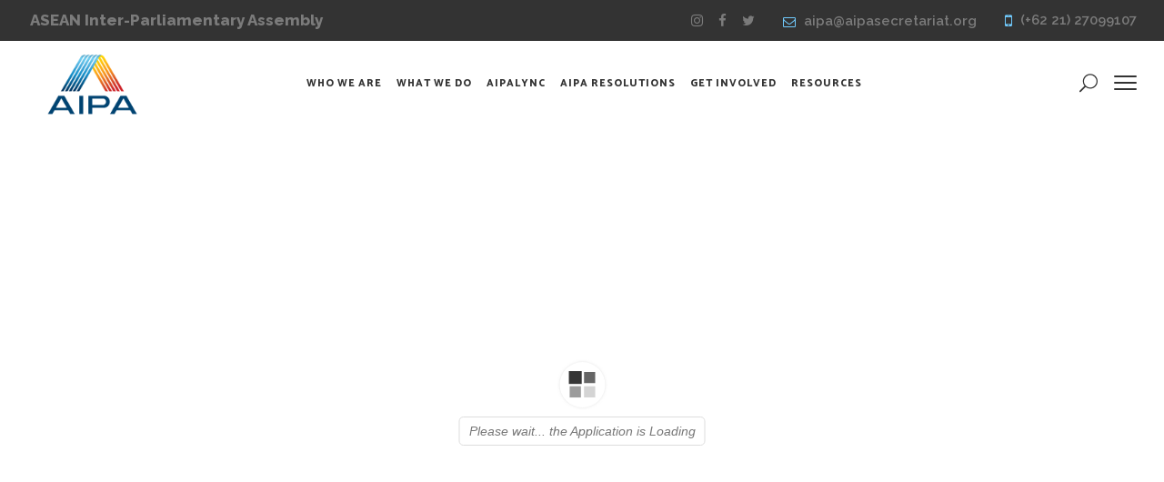

--- FILE ---
content_type: text/html; charset=UTF-8
request_url: https://aipasecretariat.org/3d-flip-book/welcome-remarks-secretary-general-of-aipa/
body_size: 19831
content:
<!DOCTYPE html>
<html lang="en-US">
<head>
    
        <meta charset="UTF-8"/>
        <link rel="profile" href="http://gmpg.org/xfn/11"/>
        
                <meta name="viewport" content="width=device-width,initial-scale=1,user-scalable=yes">
        <title>Welcome Remarks Secretary General of AIPA &#8211; AIPA Secretariat</title>
<meta name='robots' content='max-image-preview:large' />
<link rel='dns-prefetch' href='//www.googletagmanager.com' />
<link rel='dns-prefetch' href='//fonts.googleapis.com' />
<link rel="alternate" type="application/rss+xml" title="AIPA Secretariat &raquo; Feed" href="https://aipasecretariat.org/feed/" />
<link rel="alternate" type="application/rss+xml" title="AIPA Secretariat &raquo; Comments Feed" href="https://aipasecretariat.org/comments/feed/" />
<link rel="alternate" title="oEmbed (JSON)" type="application/json+oembed" href="https://aipasecretariat.org/wp-json/oembed/1.0/embed?url=https%3A%2F%2Faipasecretariat.org%2F3d-flip-book%2Fwelcome-remarks-secretary-general-of-aipa%2F" />
<link rel="alternate" title="oEmbed (XML)" type="text/xml+oembed" href="https://aipasecretariat.org/wp-json/oembed/1.0/embed?url=https%3A%2F%2Faipasecretariat.org%2F3d-flip-book%2Fwelcome-remarks-secretary-general-of-aipa%2F&#038;format=xml" />
<style id='wp-img-auto-sizes-contain-inline-css' type='text/css'>
img:is([sizes=auto i],[sizes^="auto," i]){contain-intrinsic-size:3000px 1500px}
/*# sourceURL=wp-img-auto-sizes-contain-inline-css */
</style>
<link rel='stylesheet' id='formidable-css' href='https://aipasecretariat.org/wp-content/plugins/formidable/css/formidableforms.css?ver=114321' type='text/css' media='all' />
<style id='wp-emoji-styles-inline-css' type='text/css'>

	img.wp-smiley, img.emoji {
		display: inline !important;
		border: none !important;
		box-shadow: none !important;
		height: 1em !important;
		width: 1em !important;
		margin: 0 0.07em !important;
		vertical-align: -0.1em !important;
		background: none !important;
		padding: 0 !important;
	}
/*# sourceURL=wp-emoji-styles-inline-css */
</style>
<style id='wp-block-library-inline-css' type='text/css'>
:root{--wp-block-synced-color:#7a00df;--wp-block-synced-color--rgb:122,0,223;--wp-bound-block-color:var(--wp-block-synced-color);--wp-editor-canvas-background:#ddd;--wp-admin-theme-color:#007cba;--wp-admin-theme-color--rgb:0,124,186;--wp-admin-theme-color-darker-10:#006ba1;--wp-admin-theme-color-darker-10--rgb:0,107,160.5;--wp-admin-theme-color-darker-20:#005a87;--wp-admin-theme-color-darker-20--rgb:0,90,135;--wp-admin-border-width-focus:2px}@media (min-resolution:192dpi){:root{--wp-admin-border-width-focus:1.5px}}.wp-element-button{cursor:pointer}:root .has-very-light-gray-background-color{background-color:#eee}:root .has-very-dark-gray-background-color{background-color:#313131}:root .has-very-light-gray-color{color:#eee}:root .has-very-dark-gray-color{color:#313131}:root .has-vivid-green-cyan-to-vivid-cyan-blue-gradient-background{background:linear-gradient(135deg,#00d084,#0693e3)}:root .has-purple-crush-gradient-background{background:linear-gradient(135deg,#34e2e4,#4721fb 50%,#ab1dfe)}:root .has-hazy-dawn-gradient-background{background:linear-gradient(135deg,#faaca8,#dad0ec)}:root .has-subdued-olive-gradient-background{background:linear-gradient(135deg,#fafae1,#67a671)}:root .has-atomic-cream-gradient-background{background:linear-gradient(135deg,#fdd79a,#004a59)}:root .has-nightshade-gradient-background{background:linear-gradient(135deg,#330968,#31cdcf)}:root .has-midnight-gradient-background{background:linear-gradient(135deg,#020381,#2874fc)}:root{--wp--preset--font-size--normal:16px;--wp--preset--font-size--huge:42px}.has-regular-font-size{font-size:1em}.has-larger-font-size{font-size:2.625em}.has-normal-font-size{font-size:var(--wp--preset--font-size--normal)}.has-huge-font-size{font-size:var(--wp--preset--font-size--huge)}.has-text-align-center{text-align:center}.has-text-align-left{text-align:left}.has-text-align-right{text-align:right}.has-fit-text{white-space:nowrap!important}#end-resizable-editor-section{display:none}.aligncenter{clear:both}.items-justified-left{justify-content:flex-start}.items-justified-center{justify-content:center}.items-justified-right{justify-content:flex-end}.items-justified-space-between{justify-content:space-between}.screen-reader-text{border:0;clip-path:inset(50%);height:1px;margin:-1px;overflow:hidden;padding:0;position:absolute;width:1px;word-wrap:normal!important}.screen-reader-text:focus{background-color:#ddd;clip-path:none;color:#444;display:block;font-size:1em;height:auto;left:5px;line-height:normal;padding:15px 23px 14px;text-decoration:none;top:5px;width:auto;z-index:100000}html :where(.has-border-color){border-style:solid}html :where([style*=border-top-color]){border-top-style:solid}html :where([style*=border-right-color]){border-right-style:solid}html :where([style*=border-bottom-color]){border-bottom-style:solid}html :where([style*=border-left-color]){border-left-style:solid}html :where([style*=border-width]){border-style:solid}html :where([style*=border-top-width]){border-top-style:solid}html :where([style*=border-right-width]){border-right-style:solid}html :where([style*=border-bottom-width]){border-bottom-style:solid}html :where([style*=border-left-width]){border-left-style:solid}html :where(img[class*=wp-image-]){height:auto;max-width:100%}:where(figure){margin:0 0 1em}html :where(.is-position-sticky){--wp-admin--admin-bar--position-offset:var(--wp-admin--admin-bar--height,0px)}@media screen and (max-width:600px){html :where(.is-position-sticky){--wp-admin--admin-bar--position-offset:0px}}

/*# sourceURL=wp-block-library-inline-css */
</style><style id='wp-block-paragraph-inline-css' type='text/css'>
.is-small-text{font-size:.875em}.is-regular-text{font-size:1em}.is-large-text{font-size:2.25em}.is-larger-text{font-size:3em}.has-drop-cap:not(:focus):first-letter{float:left;font-size:8.4em;font-style:normal;font-weight:100;line-height:.68;margin:.05em .1em 0 0;text-transform:uppercase}body.rtl .has-drop-cap:not(:focus):first-letter{float:none;margin-left:.1em}p.has-drop-cap.has-background{overflow:hidden}:root :where(p.has-background){padding:1.25em 2.375em}:where(p.has-text-color:not(.has-link-color)) a{color:inherit}p.has-text-align-left[style*="writing-mode:vertical-lr"],p.has-text-align-right[style*="writing-mode:vertical-rl"]{rotate:180deg}
/*# sourceURL=https://aipasecretariat.org/wp-includes/blocks/paragraph/style.min.css */
</style>
<link rel='stylesheet' id='wc-blocks-style-css' href='https://aipasecretariat.org/wp-content/plugins/woocommerce/assets/client/blocks/wc-blocks.css?ver=wc-10.4.3' type='text/css' media='all' />
<style id='global-styles-inline-css' type='text/css'>
:root{--wp--preset--aspect-ratio--square: 1;--wp--preset--aspect-ratio--4-3: 4/3;--wp--preset--aspect-ratio--3-4: 3/4;--wp--preset--aspect-ratio--3-2: 3/2;--wp--preset--aspect-ratio--2-3: 2/3;--wp--preset--aspect-ratio--16-9: 16/9;--wp--preset--aspect-ratio--9-16: 9/16;--wp--preset--color--black: #000000;--wp--preset--color--cyan-bluish-gray: #abb8c3;--wp--preset--color--white: #ffffff;--wp--preset--color--pale-pink: #f78da7;--wp--preset--color--vivid-red: #cf2e2e;--wp--preset--color--luminous-vivid-orange: #ff6900;--wp--preset--color--luminous-vivid-amber: #fcb900;--wp--preset--color--light-green-cyan: #7bdcb5;--wp--preset--color--vivid-green-cyan: #00d084;--wp--preset--color--pale-cyan-blue: #8ed1fc;--wp--preset--color--vivid-cyan-blue: #0693e3;--wp--preset--color--vivid-purple: #9b51e0;--wp--preset--gradient--vivid-cyan-blue-to-vivid-purple: linear-gradient(135deg,rgb(6,147,227) 0%,rgb(155,81,224) 100%);--wp--preset--gradient--light-green-cyan-to-vivid-green-cyan: linear-gradient(135deg,rgb(122,220,180) 0%,rgb(0,208,130) 100%);--wp--preset--gradient--luminous-vivid-amber-to-luminous-vivid-orange: linear-gradient(135deg,rgb(252,185,0) 0%,rgb(255,105,0) 100%);--wp--preset--gradient--luminous-vivid-orange-to-vivid-red: linear-gradient(135deg,rgb(255,105,0) 0%,rgb(207,46,46) 100%);--wp--preset--gradient--very-light-gray-to-cyan-bluish-gray: linear-gradient(135deg,rgb(238,238,238) 0%,rgb(169,184,195) 100%);--wp--preset--gradient--cool-to-warm-spectrum: linear-gradient(135deg,rgb(74,234,220) 0%,rgb(151,120,209) 20%,rgb(207,42,186) 40%,rgb(238,44,130) 60%,rgb(251,105,98) 80%,rgb(254,248,76) 100%);--wp--preset--gradient--blush-light-purple: linear-gradient(135deg,rgb(255,206,236) 0%,rgb(152,150,240) 100%);--wp--preset--gradient--blush-bordeaux: linear-gradient(135deg,rgb(254,205,165) 0%,rgb(254,45,45) 50%,rgb(107,0,62) 100%);--wp--preset--gradient--luminous-dusk: linear-gradient(135deg,rgb(255,203,112) 0%,rgb(199,81,192) 50%,rgb(65,88,208) 100%);--wp--preset--gradient--pale-ocean: linear-gradient(135deg,rgb(255,245,203) 0%,rgb(182,227,212) 50%,rgb(51,167,181) 100%);--wp--preset--gradient--electric-grass: linear-gradient(135deg,rgb(202,248,128) 0%,rgb(113,206,126) 100%);--wp--preset--gradient--midnight: linear-gradient(135deg,rgb(2,3,129) 0%,rgb(40,116,252) 100%);--wp--preset--font-size--small: 13px;--wp--preset--font-size--medium: 20px;--wp--preset--font-size--large: 36px;--wp--preset--font-size--x-large: 42px;--wp--preset--spacing--20: 0.44rem;--wp--preset--spacing--30: 0.67rem;--wp--preset--spacing--40: 1rem;--wp--preset--spacing--50: 1.5rem;--wp--preset--spacing--60: 2.25rem;--wp--preset--spacing--70: 3.38rem;--wp--preset--spacing--80: 5.06rem;--wp--preset--shadow--natural: 6px 6px 9px rgba(0, 0, 0, 0.2);--wp--preset--shadow--deep: 12px 12px 50px rgba(0, 0, 0, 0.4);--wp--preset--shadow--sharp: 6px 6px 0px rgba(0, 0, 0, 0.2);--wp--preset--shadow--outlined: 6px 6px 0px -3px rgb(255, 255, 255), 6px 6px rgb(0, 0, 0);--wp--preset--shadow--crisp: 6px 6px 0px rgb(0, 0, 0);}:where(.is-layout-flex){gap: 0.5em;}:where(.is-layout-grid){gap: 0.5em;}body .is-layout-flex{display: flex;}.is-layout-flex{flex-wrap: wrap;align-items: center;}.is-layout-flex > :is(*, div){margin: 0;}body .is-layout-grid{display: grid;}.is-layout-grid > :is(*, div){margin: 0;}:where(.wp-block-columns.is-layout-flex){gap: 2em;}:where(.wp-block-columns.is-layout-grid){gap: 2em;}:where(.wp-block-post-template.is-layout-flex){gap: 1.25em;}:where(.wp-block-post-template.is-layout-grid){gap: 1.25em;}.has-black-color{color: var(--wp--preset--color--black) !important;}.has-cyan-bluish-gray-color{color: var(--wp--preset--color--cyan-bluish-gray) !important;}.has-white-color{color: var(--wp--preset--color--white) !important;}.has-pale-pink-color{color: var(--wp--preset--color--pale-pink) !important;}.has-vivid-red-color{color: var(--wp--preset--color--vivid-red) !important;}.has-luminous-vivid-orange-color{color: var(--wp--preset--color--luminous-vivid-orange) !important;}.has-luminous-vivid-amber-color{color: var(--wp--preset--color--luminous-vivid-amber) !important;}.has-light-green-cyan-color{color: var(--wp--preset--color--light-green-cyan) !important;}.has-vivid-green-cyan-color{color: var(--wp--preset--color--vivid-green-cyan) !important;}.has-pale-cyan-blue-color{color: var(--wp--preset--color--pale-cyan-blue) !important;}.has-vivid-cyan-blue-color{color: var(--wp--preset--color--vivid-cyan-blue) !important;}.has-vivid-purple-color{color: var(--wp--preset--color--vivid-purple) !important;}.has-black-background-color{background-color: var(--wp--preset--color--black) !important;}.has-cyan-bluish-gray-background-color{background-color: var(--wp--preset--color--cyan-bluish-gray) !important;}.has-white-background-color{background-color: var(--wp--preset--color--white) !important;}.has-pale-pink-background-color{background-color: var(--wp--preset--color--pale-pink) !important;}.has-vivid-red-background-color{background-color: var(--wp--preset--color--vivid-red) !important;}.has-luminous-vivid-orange-background-color{background-color: var(--wp--preset--color--luminous-vivid-orange) !important;}.has-luminous-vivid-amber-background-color{background-color: var(--wp--preset--color--luminous-vivid-amber) !important;}.has-light-green-cyan-background-color{background-color: var(--wp--preset--color--light-green-cyan) !important;}.has-vivid-green-cyan-background-color{background-color: var(--wp--preset--color--vivid-green-cyan) !important;}.has-pale-cyan-blue-background-color{background-color: var(--wp--preset--color--pale-cyan-blue) !important;}.has-vivid-cyan-blue-background-color{background-color: var(--wp--preset--color--vivid-cyan-blue) !important;}.has-vivid-purple-background-color{background-color: var(--wp--preset--color--vivid-purple) !important;}.has-black-border-color{border-color: var(--wp--preset--color--black) !important;}.has-cyan-bluish-gray-border-color{border-color: var(--wp--preset--color--cyan-bluish-gray) !important;}.has-white-border-color{border-color: var(--wp--preset--color--white) !important;}.has-pale-pink-border-color{border-color: var(--wp--preset--color--pale-pink) !important;}.has-vivid-red-border-color{border-color: var(--wp--preset--color--vivid-red) !important;}.has-luminous-vivid-orange-border-color{border-color: var(--wp--preset--color--luminous-vivid-orange) !important;}.has-luminous-vivid-amber-border-color{border-color: var(--wp--preset--color--luminous-vivid-amber) !important;}.has-light-green-cyan-border-color{border-color: var(--wp--preset--color--light-green-cyan) !important;}.has-vivid-green-cyan-border-color{border-color: var(--wp--preset--color--vivid-green-cyan) !important;}.has-pale-cyan-blue-border-color{border-color: var(--wp--preset--color--pale-cyan-blue) !important;}.has-vivid-cyan-blue-border-color{border-color: var(--wp--preset--color--vivid-cyan-blue) !important;}.has-vivid-purple-border-color{border-color: var(--wp--preset--color--vivid-purple) !important;}.has-vivid-cyan-blue-to-vivid-purple-gradient-background{background: var(--wp--preset--gradient--vivid-cyan-blue-to-vivid-purple) !important;}.has-light-green-cyan-to-vivid-green-cyan-gradient-background{background: var(--wp--preset--gradient--light-green-cyan-to-vivid-green-cyan) !important;}.has-luminous-vivid-amber-to-luminous-vivid-orange-gradient-background{background: var(--wp--preset--gradient--luminous-vivid-amber-to-luminous-vivid-orange) !important;}.has-luminous-vivid-orange-to-vivid-red-gradient-background{background: var(--wp--preset--gradient--luminous-vivid-orange-to-vivid-red) !important;}.has-very-light-gray-to-cyan-bluish-gray-gradient-background{background: var(--wp--preset--gradient--very-light-gray-to-cyan-bluish-gray) !important;}.has-cool-to-warm-spectrum-gradient-background{background: var(--wp--preset--gradient--cool-to-warm-spectrum) !important;}.has-blush-light-purple-gradient-background{background: var(--wp--preset--gradient--blush-light-purple) !important;}.has-blush-bordeaux-gradient-background{background: var(--wp--preset--gradient--blush-bordeaux) !important;}.has-luminous-dusk-gradient-background{background: var(--wp--preset--gradient--luminous-dusk) !important;}.has-pale-ocean-gradient-background{background: var(--wp--preset--gradient--pale-ocean) !important;}.has-electric-grass-gradient-background{background: var(--wp--preset--gradient--electric-grass) !important;}.has-midnight-gradient-background{background: var(--wp--preset--gradient--midnight) !important;}.has-small-font-size{font-size: var(--wp--preset--font-size--small) !important;}.has-medium-font-size{font-size: var(--wp--preset--font-size--medium) !important;}.has-large-font-size{font-size: var(--wp--preset--font-size--large) !important;}.has-x-large-font-size{font-size: var(--wp--preset--font-size--x-large) !important;}
/*# sourceURL=global-styles-inline-css */
</style>

<style id='classic-theme-styles-inline-css' type='text/css'>
/*! This file is auto-generated */
.wp-block-button__link{color:#fff;background-color:#32373c;border-radius:9999px;box-shadow:none;text-decoration:none;padding:calc(.667em + 2px) calc(1.333em + 2px);font-size:1.125em}.wp-block-file__button{background:#32373c;color:#fff;text-decoration:none}
/*# sourceURL=/wp-includes/css/classic-themes.min.css */
</style>
<link rel='stylesheet' id='contact-form-7-css' href='https://aipasecretariat.org/wp-content/plugins/contact-form-7/includes/css/styles.css?ver=6.1.4' type='text/css' media='all' />
<style id='woocommerce-inline-inline-css' type='text/css'>
.woocommerce form .form-row .required { visibility: visible; }
/*# sourceURL=woocommerce-inline-inline-css */
</style>
<link rel='stylesheet' id='wp-event-manager-frontend-css' href='https://aipasecretariat.org/wp-content/plugins/wp-event-manager/assets/css/frontend.min.css?ver=6.9' type='text/css' media='all' />
<link rel='stylesheet' id='wp-event-manager-jquery-ui-css-css' href='https://aipasecretariat.org/wp-content/plugins/wp-event-manager/assets/js/jquery-ui/jquery-ui.css?ver=6.9' type='text/css' media='all' />
<link rel='stylesheet' id='wp-event-manager-jquery-timepicker-css-css' href='https://aipasecretariat.org/wp-content/plugins/wp-event-manager/assets/js/jquery-timepicker/jquery.timepicker.min.css?ver=6.9' type='text/css' media='all' />
<link rel='stylesheet' id='wp-event-manager-grid-style-css' href='https://aipasecretariat.org/wp-content/plugins/wp-event-manager/assets/css/wpem-grid.min.css?ver=6.9' type='text/css' media='all' />
<link rel='stylesheet' id='wp-event-manager-font-style-css' href='https://aipasecretariat.org/wp-content/plugins/wp-event-manager/assets/fonts/style.css?ver=6.9' type='text/css' media='all' />
<link rel='stylesheet' id='mrseo_elated_default_style-css' href='https://aipasecretariat.org/wp-content/themes/mrseo/style.css?ver=6.9' type='text/css' media='all' />
<link rel='stylesheet' id='mrseo-elated-modules-css' href='https://aipasecretariat.org/wp-content/themes/mrseo/assets/css/modules.min.css?ver=6.9' type='text/css' media='all' />
<style id='mrseo-elated-modules-inline-css' type='text/css'>
/* generated in /home/aipe2367/public_html/wp-content/themes/mrseo/framework/admin/options/general/map.php mrseo_elated_page_general_style function */
.postid-5987.eltdf-boxed .eltdf-wrapper { background-attachment: fixed;}

/* generated in /home/aipe2367/public_html/wp-content/themes/mrseo/assets/custom-styles/general-custom-styles.php mrseo_elated_smooth_page_transition_styles function */
.eltdf-st-loader .eltdf-rotate-circles > div, .eltdf-st-loader .pulse, .eltdf-st-loader .double_pulse .double-bounce1, .eltdf-st-loader .double_pulse .double-bounce2, .eltdf-st-loader .cube, .eltdf-st-loader .rotating_cubes .cube1, .eltdf-st-loader .rotating_cubes .cube2, .eltdf-st-loader .stripes > div, .eltdf-st-loader .wave > div, .eltdf-st-loader .two_rotating_circles .dot1, .eltdf-st-loader .two_rotating_circles .dot2, .eltdf-st-loader .five_rotating_circles .container1 > div, .eltdf-st-loader .five_rotating_circles .container2 > div, .eltdf-st-loader .five_rotating_circles .container3 > div, .eltdf-st-loader .atom .ball-1:before, .eltdf-st-loader .atom .ball-2:before, .eltdf-st-loader .atom .ball-3:before, .eltdf-st-loader .atom .ball-4:before, .eltdf-st-loader .clock .ball:before, .eltdf-st-loader .mitosis .ball, .eltdf-st-loader .lines .line1, .eltdf-st-loader .lines .line2, .eltdf-st-loader .lines .line3, .eltdf-st-loader .lines .line4, .eltdf-st-loader .fussion .ball, .eltdf-st-loader .fussion .ball-1, .eltdf-st-loader .fussion .ball-2, .eltdf-st-loader .fussion .ball-3, .eltdf-st-loader .fussion .ball-4, .eltdf-st-loader .wave_circles .ball, .eltdf-st-loader .pulse_circles .ball { background-color: #1e73be;}


/*# sourceURL=mrseo-elated-modules-inline-css */
</style>
<link rel='stylesheet' id='eltdf_font_awesome-css' href='https://aipasecretariat.org/wp-content/themes/mrseo/assets/css/font-awesome/css/font-awesome.min.css?ver=6.9' type='text/css' media='all' />
<link rel='stylesheet' id='eltdf_font_elegant-css' href='https://aipasecretariat.org/wp-content/themes/mrseo/assets/css/elegant-icons/style.min.css?ver=6.9' type='text/css' media='all' />
<link rel='stylesheet' id='eltdf_ion_icons-css' href='https://aipasecretariat.org/wp-content/themes/mrseo/assets/css/ion-icons/css/ionicons.min.css?ver=6.9' type='text/css' media='all' />
<link rel='stylesheet' id='eltdf_linea_icons-css' href='https://aipasecretariat.org/wp-content/themes/mrseo/assets/css/linea-icons/style.css?ver=6.9' type='text/css' media='all' />
<link rel='stylesheet' id='mediaelement-css' href='https://aipasecretariat.org/wp-includes/js/mediaelement/mediaelementplayer-legacy.min.css?ver=4.2.17' type='text/css' media='all' />
<link rel='stylesheet' id='wp-mediaelement-css' href='https://aipasecretariat.org/wp-includes/js/mediaelement/wp-mediaelement.min.css?ver=6.9' type='text/css' media='all' />
<link rel='stylesheet' id='mrseo-elated-woo-css' href='https://aipasecretariat.org/wp-content/themes/mrseo/assets/css/woocommerce.min.css?ver=6.9' type='text/css' media='all' />
<link rel='stylesheet' id='mrseo-elated-modules-responsive-css' href='https://aipasecretariat.org/wp-content/themes/mrseo/assets/css/modules-responsive.min.css?ver=6.9' type='text/css' media='all' />
<link rel='stylesheet' id='mrseo-elated-woo-responsive-css' href='https://aipasecretariat.org/wp-content/themes/mrseo/assets/css/woocommerce-responsive.min.css?ver=6.9' type='text/css' media='all' />
<link rel='stylesheet' id='js_composer_front-css' href='https://aipasecretariat.org/wp-content/plugins/js_composer/assets/css/js_composer.min.css?ver=6.10.0' type='text/css' media='all' />
<link rel='stylesheet' id='mrseo-elated-google-fonts-css' href='https://fonts.googleapis.com/css?family=Catamaran%3A100%2C100i%2C200%2C200i%2C300%2C300i%2C400%2C400i%2C500%2C500i%2C600%2C600i%2C700%2C700i%2C800%2C800i%2C900%2C900i%7CRaleway%3A100%2C100i%2C200%2C200i%2C300%2C300i%2C400%2C400i%2C500%2C500i%2C600%2C600i%2C700%2C700i%2C800%2C800i%2C900%2C900i&#038;subset=latin-ext&#038;ver=1.0.0' type='text/css' media='all' />
<script type="text/javascript" src="https://aipasecretariat.org/wp-includes/js/jquery/jquery.min.js?ver=3.7.1" id="jquery-core-js"></script>
<script type="text/javascript" src="https://aipasecretariat.org/wp-includes/js/jquery/jquery-migrate.min.js?ver=3.4.1" id="jquery-migrate-js"></script>
<script type="text/javascript" id="3d-flip-book-client-locale-loader-js-extra">
/* <![CDATA[ */
var FB3D_CLIENT_LOCALE = {"ajaxurl":"https://aipasecretariat.org/wp-admin/admin-ajax.php","dictionary":{"Table of contents":"Table of contents","Close":"Close","Bookmarks":"Bookmarks","Thumbnails":"Thumbnails","Search":"Search","Share":"Share","Facebook":"Facebook","Twitter":"Twitter","Email":"Email","Play":"Play","Previous page":"Previous page","Next page":"Next page","Zoom in":"Zoom in","Zoom out":"Zoom out","Fit view":"Fit view","Auto play":"Auto play","Full screen":"Full screen","More":"More","Smart pan":"Smart pan","Single page":"Single page","Sounds":"Sounds","Stats":"Stats","Print":"Print","Download":"Download","Goto first page":"Goto first page","Goto last page":"Goto last page"},"images":"https://aipasecretariat.org/wp-content/plugins/interactive-3d-flipbook-powered-physics-engine/assets/images/","jsData":{"urls":[],"posts":{"ids_mis":[],"ids":[]},"pages":[],"firstPages":[],"bookCtrlProps":[],"bookTemplates":[]},"key":"3d-flip-book","pdfJS":{"pdfJsLib":"https://aipasecretariat.org/wp-content/plugins/interactive-3d-flipbook-powered-physics-engine/assets/js/pdf.min.js?ver=4.3.136","pdfJsWorker":"https://aipasecretariat.org/wp-content/plugins/interactive-3d-flipbook-powered-physics-engine/assets/js/pdf.worker.js?ver=4.3.136","stablePdfJsLib":"https://aipasecretariat.org/wp-content/plugins/interactive-3d-flipbook-powered-physics-engine/assets/js/stable/pdf.min.js?ver=2.5.207","stablePdfJsWorker":"https://aipasecretariat.org/wp-content/plugins/interactive-3d-flipbook-powered-physics-engine/assets/js/stable/pdf.worker.js?ver=2.5.207","pdfJsCMapUrl":"https://aipasecretariat.org/wp-content/plugins/interactive-3d-flipbook-powered-physics-engine/assets/cmaps/"},"cacheurl":"https://aipasecretariat.org/wp-content/uploads/3d-flip-book/cache/","pluginsurl":"https://aipasecretariat.org/wp-content/plugins/","pluginurl":"https://aipasecretariat.org/wp-content/plugins/interactive-3d-flipbook-powered-physics-engine/","thumbnailSize":{"width":"150","height":"150"},"version":"1.16.17"};
//# sourceURL=3d-flip-book-client-locale-loader-js-extra
/* ]]> */
</script>
<script type="text/javascript" src="https://aipasecretariat.org/wp-content/plugins/interactive-3d-flipbook-powered-physics-engine/assets/js/client-locale-loader.js?ver=1.16.17" id="3d-flip-book-client-locale-loader-js" async="async" data-wp-strategy="async"></script>
<script type="text/javascript" src="https://aipasecretariat.org/wp-content/plugins/woocommerce/assets/js/jquery-blockui/jquery.blockUI.min.js?ver=2.7.0-wc.10.4.3" id="wc-jquery-blockui-js" data-wp-strategy="defer"></script>
<script type="text/javascript" id="wc-add-to-cart-js-extra">
/* <![CDATA[ */
var wc_add_to_cart_params = {"ajax_url":"/wp-admin/admin-ajax.php","wc_ajax_url":"/?wc-ajax=%%endpoint%%","i18n_view_cart":"View cart","cart_url":"https://aipasecretariat.org/?page_id=8","is_cart":"","cart_redirect_after_add":"no"};
//# sourceURL=wc-add-to-cart-js-extra
/* ]]> */
</script>
<script type="text/javascript" src="https://aipasecretariat.org/wp-content/plugins/woocommerce/assets/js/frontend/add-to-cart.min.js?ver=10.4.3" id="wc-add-to-cart-js" data-wp-strategy="defer"></script>
<script type="text/javascript" src="https://aipasecretariat.org/wp-content/plugins/woocommerce/assets/js/js-cookie/js.cookie.min.js?ver=2.1.4-wc.10.4.3" id="wc-js-cookie-js" defer="defer" data-wp-strategy="defer"></script>
<script type="text/javascript" id="woocommerce-js-extra">
/* <![CDATA[ */
var woocommerce_params = {"ajax_url":"/wp-admin/admin-ajax.php","wc_ajax_url":"/?wc-ajax=%%endpoint%%","i18n_password_show":"Show password","i18n_password_hide":"Hide password"};
//# sourceURL=woocommerce-js-extra
/* ]]> */
</script>
<script type="text/javascript" src="https://aipasecretariat.org/wp-content/plugins/woocommerce/assets/js/frontend/woocommerce.min.js?ver=10.4.3" id="woocommerce-js" defer="defer" data-wp-strategy="defer"></script>
<script type="text/javascript" src="https://aipasecretariat.org/wp-content/plugins/js_composer/assets/js/vendors/woocommerce-add-to-cart.js?ver=6.10.0" id="vc_woocommerce-add-to-cart-js-js"></script>
<script type="text/javascript" src="https://aipasecretariat.org/wp-content/plugins/woocommerce/assets/js/prettyPhoto/jquery.prettyPhoto.min.js?ver=3.1.6-wc.10.4.3" id="wc-prettyPhoto-js" defer="defer" data-wp-strategy="defer"></script>
<script type="text/javascript" src="https://aipasecretariat.org/wp-content/plugins/woocommerce/assets/js/select2/select2.full.min.js?ver=4.0.3-wc.10.4.3" id="wc-select2-js" defer="defer" data-wp-strategy="defer"></script>

<!-- Google tag (gtag.js) snippet added by Site Kit -->
<!-- Google Analytics snippet added by Site Kit -->
<script type="text/javascript" src="https://www.googletagmanager.com/gtag/js?id=GT-TQL36T4" id="google_gtagjs-js" async></script>
<script type="text/javascript" id="google_gtagjs-js-after">
/* <![CDATA[ */
window.dataLayer = window.dataLayer || [];function gtag(){dataLayer.push(arguments);}
gtag("set","linker",{"domains":["aipasecretariat.org"]});
gtag("js", new Date());
gtag("set", "developer_id.dZTNiMT", true);
gtag("config", "GT-TQL36T4", {"googlesitekit_post_type":"3d-flip-book"});
//# sourceURL=google_gtagjs-js-after
/* ]]> */
</script>
<link rel="https://api.w.org/" href="https://aipasecretariat.org/wp-json/" /><link rel="EditURI" type="application/rsd+xml" title="RSD" href="https://aipasecretariat.org/xmlrpc.php?rsd" />
<meta name="generator" content="WordPress 6.9" />
<meta name="generator" content="WooCommerce 10.4.3" />
<link rel="canonical" href="https://aipasecretariat.org/3d-flip-book/welcome-remarks-secretary-general-of-aipa/" />
<link rel='shortlink' href='https://aipasecretariat.org/?p=5987' />
<meta name="cdp-version" content="1.5.0" /><meta name="generator" content="Site Kit by Google 1.171.0" />	<noscript><style>.woocommerce-product-gallery{ opacity: 1 !important; }</style></noscript>
	<meta name="generator" content="Powered by WPBakery Page Builder - drag and drop page builder for WordPress."/>
<meta name="generator" content="Powered by Slider Revolution 6.6.7 - responsive, Mobile-Friendly Slider Plugin for WordPress with comfortable drag and drop interface." />
<link rel="icon" href="https://aipasecretariat.org/wp-content/uploads/2023/02/cropped-500-32x32.jpg" sizes="32x32" />
<link rel="icon" href="https://aipasecretariat.org/wp-content/uploads/2023/02/cropped-500-192x192.jpg" sizes="192x192" />
<link rel="apple-touch-icon" href="https://aipasecretariat.org/wp-content/uploads/2023/02/cropped-500-180x180.jpg" />
<meta name="msapplication-TileImage" content="https://aipasecretariat.org/wp-content/uploads/2023/02/cropped-500-270x270.jpg" />
<script>function setREVStartSize(e){
			//window.requestAnimationFrame(function() {
				window.RSIW = window.RSIW===undefined ? window.innerWidth : window.RSIW;
				window.RSIH = window.RSIH===undefined ? window.innerHeight : window.RSIH;
				try {
					var pw = document.getElementById(e.c).parentNode.offsetWidth,
						newh;
					pw = pw===0 || isNaN(pw) || (e.l=="fullwidth" || e.layout=="fullwidth") ? window.RSIW : pw;
					e.tabw = e.tabw===undefined ? 0 : parseInt(e.tabw);
					e.thumbw = e.thumbw===undefined ? 0 : parseInt(e.thumbw);
					e.tabh = e.tabh===undefined ? 0 : parseInt(e.tabh);
					e.thumbh = e.thumbh===undefined ? 0 : parseInt(e.thumbh);
					e.tabhide = e.tabhide===undefined ? 0 : parseInt(e.tabhide);
					e.thumbhide = e.thumbhide===undefined ? 0 : parseInt(e.thumbhide);
					e.mh = e.mh===undefined || e.mh=="" || e.mh==="auto" ? 0 : parseInt(e.mh,0);
					if(e.layout==="fullscreen" || e.l==="fullscreen")
						newh = Math.max(e.mh,window.RSIH);
					else{
						e.gw = Array.isArray(e.gw) ? e.gw : [e.gw];
						for (var i in e.rl) if (e.gw[i]===undefined || e.gw[i]===0) e.gw[i] = e.gw[i-1];
						e.gh = e.el===undefined || e.el==="" || (Array.isArray(e.el) && e.el.length==0)? e.gh : e.el;
						e.gh = Array.isArray(e.gh) ? e.gh : [e.gh];
						for (var i in e.rl) if (e.gh[i]===undefined || e.gh[i]===0) e.gh[i] = e.gh[i-1];
											
						var nl = new Array(e.rl.length),
							ix = 0,
							sl;
						e.tabw = e.tabhide>=pw ? 0 : e.tabw;
						e.thumbw = e.thumbhide>=pw ? 0 : e.thumbw;
						e.tabh = e.tabhide>=pw ? 0 : e.tabh;
						e.thumbh = e.thumbhide>=pw ? 0 : e.thumbh;
						for (var i in e.rl) nl[i] = e.rl[i]<window.RSIW ? 0 : e.rl[i];
						sl = nl[0];
						for (var i in nl) if (sl>nl[i] && nl[i]>0) { sl = nl[i]; ix=i;}
						var m = pw>(e.gw[ix]+e.tabw+e.thumbw) ? 1 : (pw-(e.tabw+e.thumbw)) / (e.gw[ix]);
						newh =  (e.gh[ix] * m) + (e.tabh + e.thumbh);
					}
					var el = document.getElementById(e.c);
					if (el!==null && el) el.style.height = newh+"px";
					el = document.getElementById(e.c+"_wrapper");
					if (el!==null && el) {
						el.style.height = newh+"px";
						el.style.display = "block";
					}
				} catch(e){
					console.log("Failure at Presize of Slider:" + e)
				}
			//});
		  };</script>
		<style type="text/css" id="wp-custom-css">
			/*geser Map Member Parliament Kekiri */
#hotspot-4210 .hotspots-image-container, #hotspot-4210 .leaflet-container {
background: #ffffff;
margin-left: 0;
}

/*shadow books */
.eltdf-interactive-image .eltdf-ii-image-holder>a, .eltdf-interactive-image.eltdf-ii-with-title .eltdf-ii-title-holder>a{
	box-shadow: 4px 4px 7px grey;
}

/*event plugin */
.wpem-event-listings-header .wpem-event-listing-header-title .wpem-heading-text {
    font-size: 0px; !important
    line-height: 1.42;
    font-weight: 500;
    margin: 0;
}
/*Border Elated Tab */
.ui-widget.ui-widget-content {
	border: 0px solid #c5c5c5;
}

.ui-widget-content {
    border: 0px solid #dddddd;
    background: #ffffff;
    color: #333333;
}

.ui-widget-header {
    border: 0px solid #ffffff;
    background: #ffffff;
    color: #333333;
    font-weight: bold;
}

.ui-state-default, .ui-widget-content .ui-state-default, .ui-widget-header .ui-state-default, .ui-button, html .ui-button.ui-state-disabled:hover, html .ui-button.ui-state-disabled:active {
    border: 0px solid #c5c5c5;
    background: #f6f6f6;
    font-weight: normal;
    color: #454545;
}

/*color Infographic Bar Status Implementation */

.vc_progress_bar .vc_general.vc_single_bar.vc_progress-bar-color-bar_orange .vc_label {
    color: #000;
    text-shadow: 0 -1px 0 rgba(0,0,0,.25);
}

.vc_progress_bar .vc_general.vc_single_bar.vc_progress-bar-color-turquoise .vc_label {
    color: #000;
    text-shadow: 0 -1px 0 rgba(0,0,0,.25);
}

.vc_progress_bar .vc_general.vc_single_bar.vc_progress-bar-color-bar_red .vc_label {
    color: #000;
    text-shadow: 0 -1px 0 rgba(0,0,0,.25);
}

.vc_progress_bar .vc_general.vc_single_bar.vc_progress-bar-color-bar_blue .vc_label {
    color: #fff;
    text-shadow: 0 -1px 0 rgba(0,0,0,.25);
}

.vc_progress_bar .vc_general.vc_single_bar.vc_progress-bar-color-bar_turquoise .vc_label {
    color: #000;
    text-shadow: 0 -1px 0 rgba(0,0,0,.25);
}











		</style>
		<noscript><style> .wpb_animate_when_almost_visible { opacity: 1; }</style></noscript><noscript><style id="rocket-lazyload-nojs-css">.rll-youtube-player, [data-lazy-src]{display:none !important;}</style></noscript><link rel='stylesheet' id='rs-plugin-settings-css' href='https://aipasecretariat.org/wp-content/plugins/revslider/public/assets/css/rs6.css?ver=6.6.7' type='text/css' media='all' />
<style id='rs-plugin-settings-inline-css' type='text/css'>
#rs-demo-id {}
/*# sourceURL=rs-plugin-settings-inline-css */
</style>
</head>
<body class="wp-singular 3d-flip-book-template-default single single-3d-flip-book postid-5987 wp-theme-mrseo theme-mrseo eltdf-core-1.3 woocommerce-no-js mrseo-ver-2.1 eltdf-smooth-page-transitions eltdf-smooth-page-transitions-fadeout eltdf-grid-1100 eltdf-sticky-header-on-scroll-down-up eltdf-dropdown-animate-height eltdf-header-standard eltdf-top-bar-enabled eltdf-menu-area-in-grid-shadow-disable eltdf-menu-area-in-grid-border-disable eltdf-logo-area-border-disable eltdf-logo-area-in-grid-border-disable eltdf-header-vertical-shadow-disable eltdf-header-vertical-border-disable eltdf-side-menu-slide-from-right eltdf-woocommerce-columns-3 eltdf-woo-normal-space eltdf-woo-pl-info-below-image mrseo eltdf-default-mobile-header eltdf-sticky-up-mobile-header eltdf-fullscreen-search eltdf-search-fade wpb-js-composer js-comp-ver-6.10.0 vc_responsive" itemscope itemtype="http://schema.org/WebPage">
    <section class="eltdf-side-menu">
	<div class="eltdf-close-side-menu-holder">
		<a class="eltdf-close-side-menu" href="#" target="_self">
			<span class="icon-arrows-remove"></span>
		</a>
	</div>
	<div id="text-21" class="widget eltdf-sidearea widget_text"><div class="eltdf-widget-title-holder"><h4 class="eltdf-widget-title">Contact Us</h4></div>			<div class="textwidget"><p>ASEAN Secretariat Heritage Building,<br />
5th floor<br />
Jl. Sisingamangaraja No.70A<br />
Jakarta, 12110 INDONESIA</p>
<p>Email : aipa@aipasecretariat.org<br />
Phone : (+62 21) 27099107</p>
</div>
		</div><div id="text-22" class="widget eltdf-sidearea widget_text">			<div class="textwidget">    <span class="eltdf-icon-shortcode eltdf-normal" style="margin: 0 14px 0 0" data-hover-color="#71cbfe" data-color="#FFFFFF">
                    <a itemprop="url" class="" href="https://www.instagram.com/aipa.secretariat/" target="_blank">
                    <i class="eltdf-icon-font-awesome fa fa-instagram eltdf-icon-element" style="color: #FFFFFF;font-size:15px" ></i>                    </a>
            </span>

    <span class="eltdf-icon-shortcode eltdf-normal" style="margin: 0 14px 0 0" data-hover-color="#71cbfe" data-color="#FFFFFF">
                    <a itemprop="url" class="" href="https://www.facebook.com/aipa.secretariat" target="_blank">
                    <i class="eltdf-icon-font-awesome fa fa-facebook eltdf-icon-element" style="color: #FFFFFF;font-size:15px" ></i>                    </a>
            </span>

    <span class="eltdf-icon-shortcode eltdf-normal" style="margin: 0 14px 0 0" data-hover-color="#71cbfe" data-color="#FFFFFF">
                    <a itemprop="url" class="" href="https://twitter.com/aipasecretariat" target="_blank">
                    <i class="eltdf-icon-font-awesome fa fa-twitter eltdf-icon-element" style="color: #FFFFFF;font-size:15px" ></i>                    </a>
            </span>

    <span class="eltdf-icon-shortcode eltdf-normal" style="margin: 0 14px 0 0" data-hover-color="#71cbfe" data-color="#FFFFFF">
                    <a itemprop="url" class="" href="https://www.youtube.com/@AIPASecretariat" target="_blank">
                    <i class="eltdf-icon-font-awesome fa fa-youtube eltdf-icon-element" style="color: #FFFFFF;font-size:15px" ></i>                    </a>
            </span>

    <span class="eltdf-icon-shortcode eltdf-normal" style="margin: 0 14px 0 0" data-hover-color="#71cbfe" data-color="#FFFFFF">
                    <a itemprop="url" class="" href="https://www.linkedin.com/company/aipa-secretariat/" target="_blank">
                    <i class="eltdf-icon-font-awesome fa fa-linkedin eltdf-icon-element" style="color: #FFFFFF;font-size:15px" ></i>                    </a>
            </span>

    <span class="eltdf-icon-shortcode eltdf-normal" style="margin: 0 14px 0 0" data-hover-color="#71cbfe" data-color="#FFFFFF">
                    <a itemprop="url" class="" href="https://open.spotify.com/show/2GS5PJVNxmGrnTSMdAyWAO?si=f576acaa01d0438c" target="_blank">
                    <i class="eltdf-icon-font-awesome fa fa-spotify eltdf-icon-element" style="color: #FFFFFF;font-size:15px" ></i>                    </a>
            </span>

</div>
		</div><div id="block-13" class="widget eltdf-sidearea widget_block"><iframe src="https://www.google.com/maps/embed?pb=!1m18!1m12!1m3!1d5153.973829129265!2d106.79641471159724!3d-6.239412493722805!2m3!1f0!2f0!3f0!3m2!1i1024!2i768!4f13.1!3m3!1m2!1s0x2e69f6b0b81066f9%3A0xbad96a43fbe0a6cc!2sASEAN-Inter%20Parliamentary%20Assembly!5e1!3m2!1sen!2sid!4v1763524049243!5m2!1sen!2sid" width="400" height="300" style="border:0;" allowfullscreen="" loading="lazy" referrerpolicy="no-referrer-when-downgrade"></iframe></div></section>
    <div class="eltdf-wrapper">
        <div class="eltdf-wrapper-inner">
            	
		
	<div class="eltdf-top-bar">
				
						
			<div class="eltdf-vertical-align-containers">
				<div class="eltdf-position-left">
					<div class="eltdf-position-left-inner">
													<div id="text-10" class="widget widget_text eltdf-top-bar-widget">			<div class="textwidget"><h5 style="color: #7b7b7b; margin: 0;"><span>ASEAN Inter-Parliamentary Assembly </span></h5></div>
		</div>											</div>
				</div>
				<div class="eltdf-position-right">
					<div class="eltdf-position-right-inner">
													<div id="text-11" class="widget widget_text eltdf-top-bar-widget">			<div class="textwidget">    <span class="eltdf-icon-shortcode eltdf-normal" style="margin: 0 14px 0 0" data-hover-color="#71cbfe" data-color="#7b7b7b">
                    <a itemprop="url" class="" href="https://www.instagram.com/aipa.secretariat/" target="_blank">
                    <i class="eltdf-icon-font-awesome fa fa-instagram eltdf-icon-element" style="color: #7b7b7b;font-size:15px" ></i>                    </a>
            </span>

    <span class="eltdf-icon-shortcode eltdf-normal" style="margin: 0 14px 0 0" data-hover-color="#71cbfe" data-color="#7b7b7b">
                    <a itemprop="url" class="" href="https://www.facebook.com/aipa.secretariat" target="_blank">
                    <i class="eltdf-icon-font-awesome fa fa-facebook eltdf-icon-element" style="color: #7b7b7b;font-size:15px" ></i>                    </a>
            </span>

    <span class="eltdf-icon-shortcode eltdf-normal" style="margin: 0 28px 0 0" data-hover-color="#71cbfe" data-color="#7b7b7b">
                    <a itemprop="url" class="" href="https://twitter.com/aipasecretariat" target="_blank">
                    <i class="eltdf-icon-font-awesome fa fa-twitter eltdf-icon-element" style="color: #7b7b7b;font-size:15px" ></i>                    </a>
            </span>

<div style="display: inline-block;"><div class="eltdf-icon-with-text clearfix eltdf-iwt-icon-left-from-title eltdf-iwt-icon-small">
	<div class="eltdf-iwt-content" >
					<h6 class="eltdf-iwt-title" style="color: #7b7b7b" >
									<a itemprop="url" href="mailto:aipa@aipasecretariat.org" target="_self">
									<span class="eltdf-iwt-icon">
													    <span class="eltdf-icon-shortcode eltdf-normal"  data-hover-color="#333" data-color="#71cbfe">
                    <i class="eltdf-icon-font-awesome fa fa-envelope-o eltdf-icon-element" style="color: #71cbfe;font-size:14px" ></i>            </span>
											</span>
					<span class="eltdf-iwt-title-text">aipa@aipasecretariat.org</span>
									</a>
							</h6>
					</div>
</div></div>
<div style="display: inline-block; margin-left: 28px;"><div class="eltdf-icon-with-text clearfix eltdf-iwt-icon-left-from-title eltdf-iwt-icon-small">
	<div class="eltdf-iwt-content" >
					<h6 class="eltdf-iwt-title" style="color: #7b7b7b" >
									<span class="eltdf-iwt-icon">
													    <span class="eltdf-icon-shortcode eltdf-normal"  data-hover-color="#333" data-color="#71cbfe">
                    <i class="eltdf-icon-font-awesome fa fa-mobile eltdf-icon-element" style="color: #71cbfe;font-size:18px" ></i>            </span>
											</span>
					<span class="eltdf-iwt-title-text">(+62 21) 27099107</span>
							</h6>
					</div>
</div></div>
</div>
		</div>											</div>
				</div>
			</div>
				
				
			</div>
	
	<div class="eltdf-fullscreen-search-holder">
	<div class="eltdf-fullscreen-search-close-container">
		<div class="eltdf-search-close-holder">
			<a class="eltdf-fullscreen-search-close" href="javascript:void(0)">
				<span class="icon_close"></span>
			</a>
		</div>
	</div>
	<div class="eltdf-fullscreen-search-table">
		<div class="eltdf-fullscreen-search-cell">
			<div class="eltdf-fullscreen-search-inner">
				<form action="https://aipasecretariat.org/" class="eltdf-fullscreen-search-form" method="get">
					<div class="eltdf-form-holder">
						<div class="eltdf-form-holder-inner">
							<div class="eltdf-field-holder">
								<input type="text"  placeholder="Search for..." name="s" class="eltdf-search-field" autocomplete="off" />
							</div>
							<button type="submit" class="eltdf-search-submit"><span class="icon_search "></span></button>
							<div class="eltdf-line"></div>
						</div>
					</div>
				</form>
			</div>
		</div>
	</div>
</div>
<header class="eltdf-page-header">
		
				
	<div class="eltdf-menu-area">
				
				
			<div class="eltdf-vertical-align-containers">
				<div class="eltdf-position-left">
					<div class="eltdf-position-left-inner">
						

<div class="eltdf-logo-wrapper">
    <a itemprop="url" href="https://aipasecretariat.org/" style="height: 240px;">
        <img itemprop="image" class="eltdf-normal-logo" src="https://aipasecretariat.org/wp-content/uploads/2023/04/PG_AIPA_Logo_Final_2_websiteA.png" width="700" height="481"  alt="logo"/>
        <img itemprop="image" class="eltdf-dark-logo" src="https://aipasecretariat.org/wp-content/uploads/2023/04/PG_AIPA_Logo_Final_2_websiteA.png" width="700" height="481"  alt="dark logo"/>        <img itemprop="image" class="eltdf-light-logo" src="https://aipasecretariat.org/wp-content/uploads/2023/04/LOGO-NEW_WEBSITE2A.png" width="600" height="481"  alt="light logo"/>    </a>
</div>

					</div>
				</div>
				<div class="eltdf-position-center">
					<div class="eltdf-position-center-inner">
						
<nav class="eltdf-main-menu eltdf-drop-down eltdf-default-nav">
    <ul id="menu-aipa-secretariat" class="clearfix"><li id="nav-menu-item-4312" class="menu-item menu-item-type-custom menu-item-object-custom menu-item-has-children  has_sub narrow"><a href="#" class=""><span class="item_outer"><span class="item_text">WHO WE ARE</span><i class="eltdf-menu-arrow fa fa-angle-down"></i></span></a>
<div class="second"><div class="inner"><ul>
	<li id="nav-menu-item-10166" class="menu-item menu-item-type-custom menu-item-object-custom menu-item-has-children sub"><a href="#" class=""><span class="item_outer"><span class="item_text">What is AIPA?</span></span></a>
	<ul>
		<li id="nav-menu-item-10165" class="menu-item menu-item-type-post_type menu-item-object-page "><a href="https://aipasecretariat.org/what-is-aipa/" class=""><span class="item_outer"><span class="item_text">About</span></span></a></li>
		<li id="nav-menu-item-4287" class="menu-item menu-item-type-post_type menu-item-object-page "><a href="https://aipasecretariat.org/statutes/" class=""><span class="item_outer"><span class="item_text">AIPA Statutes</span></span></a></li>
		<li id="nav-menu-item-4293" class="menu-item menu-item-type-post_type menu-item-object-page "><a href="https://aipasecretariat.org/history-of-aipa/" class=""><span class="item_outer"><span class="item_text">History of AIPA</span></span></a></li>
		<li id="nav-menu-item-4308" class="menu-item menu-item-type-post_type menu-item-object-page "><a href="https://aipasecretariat.org/elements/member-parliaments/" class=""><span class="item_outer"><span class="item_text">Member Parliaments</span></span></a></li>
		<li id="nav-menu-item-4311" class="menu-item menu-item-type-post_type menu-item-object-page "><a href="https://aipasecretariat.org/observer-parliaments/" class=""><span class="item_outer"><span class="item_text">Observer Parliaments</span></span></a></li>
		<li id="nav-menu-item-4302" class="menu-item menu-item-type-post_type menu-item-object-page "><a href="https://aipasecretariat.org/organizational-structure-of-aipa/" class=""><span class="item_outer"><span class="item_text">AIPA Organizational Structure</span></span></a></li>
		<li id="nav-menu-item-4318" class="menu-item menu-item-type-post_type menu-item-object-page "><a href="https://aipasecretariat.org/logo-and-flag/" class=""><span class="item_outer"><span class="item_text">Logo and Flag</span></span></a></li>
	</ul>
</li>
	<li id="nav-menu-item-4321" class="menu-item menu-item-type-post_type menu-item-object-page "><a href="https://aipasecretariat.org/aipa-president/" class=""><span class="item_outer"><span class="item_text">AIPA President</span></span></a></li>
	<li id="nav-menu-item-4527" class="menu-item menu-item-type-post_type menu-item-object-page "><a href="https://aipasecretariat.org/aipa-secretary-general/" class=""><span class="item_outer"><span class="item_text">AIPA Secretary General</span></span></a></li>
	<li id="nav-menu-item-4323" class="menu-item menu-item-type-post_type menu-item-object-page "><a href="https://aipasecretariat.org/secretariat/" class=""><span class="item_outer"><span class="item_text">Secretariat</span></span></a></li>
	<li id="nav-menu-item-4299" class="menu-item menu-item-type-post_type menu-item-object-page "><a href="https://aipasecretariat.org/aipa-distinguished-service-awards/" class=""><span class="item_outer"><span class="item_text">AIPA Distinguished Service Awards</span></span></a></li>
</ul></div></div>
</li>
<li id="nav-menu-item-8888" class="menu-item menu-item-type-custom menu-item-object-custom menu-item-has-children  has_sub narrow"><a href="#" class=""><span class="item_outer"><span class="item_text">WHAT WE DO</span><i class="eltdf-menu-arrow fa fa-angle-down"></i></span></a>
<div class="second"><div class="inner"><ul>
	<li id="nav-menu-item-4326" class="menu-item menu-item-type-post_type menu-item-object-page "><a href="https://aipasecretariat.org/agenda-activities/" class=""><span class="item_outer"><span class="item_text">Agenda &#038; Activities</span></span></a></li>
	<li id="nav-menu-item-4340" class="menu-item menu-item-type-custom menu-item-object-custom menu-item-has-children sub"><a href="#" class=""><span class="item_outer"><span class="item_text">Report AIPA Meetings</span></span></a>
	<ul>
		<li id="nav-menu-item-4343" class="menu-item menu-item-type-post_type menu-item-object-page "><a href="https://aipasecretariat.org/general-assembly-report/" class=""><span class="item_outer"><span class="item_text">General Assembly</span></span></a></li>
		<li id="nav-menu-item-5006" class="menu-item menu-item-type-post_type menu-item-object-page "><a href="https://aipasecretariat.org/asean-aipa-leaders-interface-report/" class=""><span class="item_outer"><span class="item_text">ASEAN-AIPA Leaders’ Interface</span></span></a></li>
		<li id="nav-menu-item-4990" class="menu-item menu-item-type-post_type menu-item-object-page "><a href="https://aipasecretariat.org/aipacodd-new/" class=""><span class="item_outer"><span class="item_text">AIPACODD</span></span></a></li>
		<li id="nav-menu-item-5007" class="menu-item menu-item-type-post_type menu-item-object-page "><a href="https://aipasecretariat.org/aipa-caucus-report/" class=""><span class="item_outer"><span class="item_text">AIPA Caucus</span></span></a></li>
		<li id="nav-menu-item-10008" class="menu-item menu-item-type-post_type menu-item-object-page "><a href="https://aipasecretariat.org/women-parliamentarians-of-aipa-waipa/" class=""><span class="item_outer"><span class="item_text">Women Parliamentarians of AIPA (WAIPA)</span></span></a></li>
		<li id="nav-menu-item-10013" class="menu-item menu-item-type-post_type menu-item-object-page "><a href="https://aipasecretariat.org/young-parliamentarians-of-aipa/" class=""><span class="item_outer"><span class="item_text">Young Parliamentarians of AIPA (YPA)</span></span></a></li>
	</ul>
</li>
	<li id="nav-menu-item-10706" class="menu-item menu-item-type-post_type menu-item-object-page "><a href="https://aipasecretariat.org/projects/" class=""><span class="item_outer"><span class="item_text">Projects</span></span></a></li>
	<li id="nav-menu-item-4339" class="menu-item menu-item-type-post_type menu-item-object-page "><a href="https://aipasecretariat.org/development-partners/" class=""><span class="item_outer"><span class="item_text">Development Partners</span></span></a></li>
</ul></div></div>
</li>
<li id="nav-menu-item-7639" class="menu-item menu-item-type-custom menu-item-object-custom menu-item-has-children  has_sub narrow"><a href="#" class=""><span class="item_outer"><span class="item_text">AIPALYNC</span><i class="eltdf-menu-arrow fa fa-angle-down"></i></span></a>
<div class="second"><div class="inner"><ul>
	<li id="nav-menu-item-7733" class="menu-item menu-item-type-post_type menu-item-object-page "><a href="https://aipasecretariat.org/aipalyncplus/" class=""><span class="item_outer"><span class="item_text">AIPALync+</span></span></a></li>
	<li id="nav-menu-item-7584" class="menu-item menu-item-type-custom menu-item-object-custom "><a href="https://aipalync.org/" class=""><span class="item_outer"><span class="item_text">AIPALync</span></span></a></li>
	<li id="nav-menu-item-7640" class="menu-item menu-item-type-custom menu-item-object-custom "><a href="https://aipa-application.org/" class=""><span class="item_outer"><span class="item_text">AIPALync GO</span></span></a></li>
	<li id="nav-menu-item-7741" class="menu-item menu-item-type-custom menu-item-object-custom "><a href="https://aipasecretariat.org/aipacast/" class=""><span class="item_outer"><span class="item_text">AIPACAST</span></span></a></li>
</ul></div></div>
</li>
<li id="nav-menu-item-4375" class="menu-item menu-item-type-custom menu-item-object-custom menu-item-has-children  has_sub narrow"><a href="#" class=""><span class="item_outer"><span class="item_text">AIPA RESOLUTIONS</span><i class="eltdf-menu-arrow fa fa-angle-down"></i></span></a>
<div class="second"><div class="inner"><ul>
	<li id="nav-menu-item-6330" class="menu-item menu-item-type-custom menu-item-object-custom "><a href="https://aipasecretariat-dms.org/home" class=""><span class="item_outer"><span class="item_text">Resolutions Database</span></span></a></li>
	<li id="nav-menu-item-6329" class="menu-item menu-item-type-post_type menu-item-object-page "><a href="https://aipasecretariat.org/status-of-implementation/" class=""><span class="item_outer"><span class="item_text">Status of Implementation</span></span></a></li>
</ul></div></div>
</li>
<li id="nav-menu-item-4327" class="menu-item menu-item-type-custom menu-item-object-custom menu-item-has-children  has_sub narrow"><a href="#" class=""><span class="item_outer"><span class="item_text">GET INVOLVED</span><i class="eltdf-menu-arrow fa fa-angle-down"></i></span></a>
<div class="second"><div class="inner"><ul>
	<li id="nav-menu-item-8885" class="menu-item menu-item-type-custom menu-item-object-custom menu-item-has-children sub"><a href="#" class=""><span class="item_outer"><span class="item_text">Model AIPA</span></span></a>
	<ul>
		<li id="nav-menu-item-4900" class="menu-item menu-item-type-post_type menu-item-object-page "><a href="https://aipasecretariat.org/1st-model-aipa/" class=""><span class="item_outer"><span class="item_text">1st Model AIPA</span></span></a></li>
		<li id="nav-menu-item-4899" class="menu-item menu-item-type-post_type menu-item-object-page "><a href="https://aipasecretariat.org/2nd-model-aipa/" class=""><span class="item_outer"><span class="item_text">2nd Model AIPA</span></span></a></li>
		<li id="nav-menu-item-4898" class="menu-item menu-item-type-post_type menu-item-object-page "><a href="https://aipasecretariat.org/3rd-model-aipa/" class=""><span class="item_outer"><span class="item_text">3rd Model AIPA</span></span></a></li>
		<li id="nav-menu-item-8460" class="menu-item menu-item-type-post_type menu-item-object-page "><a href="https://aipasecretariat.org/4th-model-aipa/" class=""><span class="item_outer"><span class="item_text">4th Model AIPA</span></span></a></li>
		<li id="nav-menu-item-9629" class="menu-item menu-item-type-post_type menu-item-object-page "><a href="https://aipasecretariat.org/5th-model-aipa/" class=""><span class="item_outer"><span class="item_text">5th Model AIPA</span></span></a></li>
	</ul>
</li>
	<li id="nav-menu-item-10363" class="menu-item menu-item-type-post_type menu-item-object-page menu-item-has-children sub"><a href="https://aipasecretariat.org/aipa-connext/" class=""><span class="item_outer"><span class="item_text">AIPA ConNEXT</span></span></a>
	<ul>
		<li id="nav-menu-item-10364" class="menu-item menu-item-type-post_type menu-item-object-page "><a href="https://aipasecretariat.org/1st-aipa-connext/" class=""><span class="item_outer"><span class="item_text">1st AIPA ConNEXT</span></span></a></li>
	</ul>
</li>
	<li id="nav-menu-item-8274" class="menu-item menu-item-type-post_type menu-item-object-page "><a href="https://aipasecretariat.org/aipa-roadshow/" class=""><span class="item_outer"><span class="item_text">AIPA Roadshow</span></span></a></li>
	<li id="nav-menu-item-5509" class="menu-item menu-item-type-custom menu-item-object-custom "><a href="https://aipasecretariat.org/job-vacancy/" class=""><span class="item_outer"><span class="item_text">Job Vacancy</span></span></a></li>
	<li id="nav-menu-item-9467" class="menu-item menu-item-type-custom menu-item-object-custom "><a href="#" class=""><span class="item_outer"><span class="item_text">Intern Vacancy</span></span></a></li>
</ul></div></div>
</li>
<li id="nav-menu-item-8892" class="menu-item menu-item-type-custom menu-item-object-custom menu-item-has-children  has_sub narrow"><a href="#" class=""><span class="item_outer"><span class="item_text">RESOURCES</span><i class="eltdf-menu-arrow fa fa-angle-down"></i></span></a>
<div class="second"><div class="inner"><ul>
	<li id="nav-menu-item-10537" class="menu-item menu-item-type-post_type menu-item-object-page "><a href="https://aipasecretariat.org/annual_reports/" class=""><span class="item_outer"><span class="item_text">Annual Reports</span></span></a></li>
	<li id="nav-menu-item-8693" class="menu-item menu-item-type-custom menu-item-object-custom "><a href="https://aipasecretariat.org/press-release/" class=""><span class="item_outer"><span class="item_text">Press Release</span></span></a></li>
	<li id="nav-menu-item-4356" class="menu-item menu-item-type-custom menu-item-object-custom menu-item-has-children sub"><a href="#" class=""><span class="item_outer"><span class="item_text">Publications</span></span></a>
	<ul>
		<li id="nav-menu-item-7098" class="menu-item menu-item-type-custom menu-item-object-custom "><a href="https://www.dropbox.com/scl/fo/p3c3n5pp1xexrzcc8lzf5/h?rlkey=my7ga8b5nq9sk0xfhn7byya4h&#038;dl=0" class=""><span class="item_outer"><span class="item_text">General Assembly</span></span></a></li>
		<li id="nav-menu-item-5515" class="menu-item menu-item-type-custom menu-item-object-custom "><a href="https://www.youtube.com/@aipasecretariat" class=""><span class="item_outer"><span class="item_text">Video</span></span></a></li>
		<li id="nav-menu-item-4373" class="menu-item menu-item-type-post_type menu-item-object-page "><a href="https://aipasecretariat.org/books-2/" class=""><span class="item_outer"><span class="item_text">eBooks</span></span></a></li>
		<li id="nav-menu-item-5449" class="menu-item menu-item-type-custom menu-item-object-custom menu-item-has-children "><a href="https://aipasecretariat.org/virtual-gallery/" class=""><span class="item_outer"><span class="item_text">Virtual Gallery</span></span></a>
		<ul>
			<li id="nav-menu-item-5448" class="menu-item menu-item-type-post_type menu-item-object-page "><a href="https://aipasecretariat.org/painting/" class=""><span class="item_outer"><span class="item_text">Art Gallery</span></span></a></li>
			<li id="nav-menu-item-5447" class="menu-item menu-item-type-post_type menu-item-object-page "><a href="https://aipasecretariat.org/artifact/" class=""><span class="item_outer"><span class="item_text">Artifacts</span></span></a></li>
		</ul>
</li>
	</ul>
</li>
	<li id="nav-menu-item-6431" class="menu-item menu-item-type-custom menu-item-object-custom menu-item-has-children sub"><a href="#" class=""><span class="item_outer"><span class="item_text">Remarks</span></span></a>
	<ul>
		<li id="nav-menu-item-5702" class="menu-item menu-item-type-custom menu-item-object-custom "></li>
		<li id="nav-menu-item-5703" class="menu-item menu-item-type-custom menu-item-object-custom "><a href="https://aipasecretariat.org/elements/aipa-secretary-general-speeches/" class=""><span class="item_outer"><span class="item_text">AIPA Secretary General</span></span></a></li>
	</ul>
</li>
</ul></div></div>
</li>
</ul></nav>

					</div>
				</div>
				<div class="eltdf-position-right">
					<div class="eltdf-position-right-inner">
						
	    <a  		    class="eltdf-search-opener eltdf-icon-has-hover" href="javascript:void(0)">
            <span class="eltdf-search-opener-wrapper">
                <span aria-hidden="true" class="eltdf-icon-font-elegant icon_search " ></span>	                        </span>
	    </a>
    		<a class="eltdf-side-menu-button-opener eltdf-icon-has-hover"  href="javascript:void(0)" >
						<span class="eltdf-side-menu-lines">
        		<span class="eltdf-side-menu-line eltdf-line-1"></span>
        		<span class="eltdf-side-menu-line eltdf-line-2"></span>
                <span class="eltdf-side-menu-line eltdf-line-3"></span>
        	</span>
		</a>
						</div>
				</div>
			</div>
			
			</div>
			
		
	
<div class="eltdf-sticky-header">
        <div class="eltdf-sticky-holder">
                    <div class=" eltdf-vertical-align-containers">
                <div class="eltdf-position-left">
                    <div class="eltdf-position-left-inner">
                        

<div class="eltdf-logo-wrapper">
    <a itemprop="url" href="https://aipasecretariat.org/" style="height: 240px;">
        <img itemprop="image" class="eltdf-normal-logo" src="https://aipasecretariat.org/wp-content/uploads/2023/04/PG_AIPA_Logo_Final_2_websiteA.png" width="700" height="481"  alt="logo"/>
        <img itemprop="image" class="eltdf-dark-logo" src="https://aipasecretariat.org/wp-content/uploads/2023/04/PG_AIPA_Logo_Final_2_websiteA.png" width="700" height="481"  alt="dark logo"/>        <img itemprop="image" class="eltdf-light-logo" src="https://aipasecretariat.org/wp-content/uploads/2023/04/LOGO-NEW_WEBSITE2A.png" width="600" height="481"  alt="light logo"/>    </a>
</div>

                    </div>
                </div>
                <div class="eltdf-position-center">
                    <div class="eltdf-position-center-inner">
                        
<nav class="eltdf-main-menu eltdf-drop-down eltdf-sticky-nav">
    <ul id="menu-aipa-secretariat-1" class="clearfix"><li id="sticky-nav-menu-item-4312" class="menu-item menu-item-type-custom menu-item-object-custom menu-item-has-children  has_sub narrow"><a href="#" class=""><span class="item_outer"><span class="item_text">WHO WE ARE</span><span class="plus"></span><i class="eltdf-menu-arrow fa fa-angle-down"></i></span></a>
<div class="second"><div class="inner"><ul>
	<li id="sticky-nav-menu-item-10166" class="menu-item menu-item-type-custom menu-item-object-custom menu-item-has-children sub"><a href="#" class=""><span class="item_outer"><span class="item_text">What is AIPA?</span><span class="plus"></span></span></a>
	<ul>
		<li id="sticky-nav-menu-item-10165" class="menu-item menu-item-type-post_type menu-item-object-page "><a href="https://aipasecretariat.org/what-is-aipa/" class=""><span class="item_outer"><span class="item_text">About</span><span class="plus"></span></span></a></li>
		<li id="sticky-nav-menu-item-4287" class="menu-item menu-item-type-post_type menu-item-object-page "><a href="https://aipasecretariat.org/statutes/" class=""><span class="item_outer"><span class="item_text">AIPA Statutes</span><span class="plus"></span></span></a></li>
		<li id="sticky-nav-menu-item-4293" class="menu-item menu-item-type-post_type menu-item-object-page "><a href="https://aipasecretariat.org/history-of-aipa/" class=""><span class="item_outer"><span class="item_text">History of AIPA</span><span class="plus"></span></span></a></li>
		<li id="sticky-nav-menu-item-4308" class="menu-item menu-item-type-post_type menu-item-object-page "><a href="https://aipasecretariat.org/elements/member-parliaments/" class=""><span class="item_outer"><span class="item_text">Member Parliaments</span><span class="plus"></span></span></a></li>
		<li id="sticky-nav-menu-item-4311" class="menu-item menu-item-type-post_type menu-item-object-page "><a href="https://aipasecretariat.org/observer-parliaments/" class=""><span class="item_outer"><span class="item_text">Observer Parliaments</span><span class="plus"></span></span></a></li>
		<li id="sticky-nav-menu-item-4302" class="menu-item menu-item-type-post_type menu-item-object-page "><a href="https://aipasecretariat.org/organizational-structure-of-aipa/" class=""><span class="item_outer"><span class="item_text">AIPA Organizational Structure</span><span class="plus"></span></span></a></li>
		<li id="sticky-nav-menu-item-4318" class="menu-item menu-item-type-post_type menu-item-object-page "><a href="https://aipasecretariat.org/logo-and-flag/" class=""><span class="item_outer"><span class="item_text">Logo and Flag</span><span class="plus"></span></span></a></li>
	</ul>
</li>
	<li id="sticky-nav-menu-item-4321" class="menu-item menu-item-type-post_type menu-item-object-page "><a href="https://aipasecretariat.org/aipa-president/" class=""><span class="item_outer"><span class="item_text">AIPA President</span><span class="plus"></span></span></a></li>
	<li id="sticky-nav-menu-item-4527" class="menu-item menu-item-type-post_type menu-item-object-page "><a href="https://aipasecretariat.org/aipa-secretary-general/" class=""><span class="item_outer"><span class="item_text">AIPA Secretary General</span><span class="plus"></span></span></a></li>
	<li id="sticky-nav-menu-item-4323" class="menu-item menu-item-type-post_type menu-item-object-page "><a href="https://aipasecretariat.org/secretariat/" class=""><span class="item_outer"><span class="item_text">Secretariat</span><span class="plus"></span></span></a></li>
	<li id="sticky-nav-menu-item-4299" class="menu-item menu-item-type-post_type menu-item-object-page "><a href="https://aipasecretariat.org/aipa-distinguished-service-awards/" class=""><span class="item_outer"><span class="item_text">AIPA Distinguished Service Awards</span><span class="plus"></span></span></a></li>
</ul></div></div>
</li>
<li id="sticky-nav-menu-item-8888" class="menu-item menu-item-type-custom menu-item-object-custom menu-item-has-children  has_sub narrow"><a href="#" class=""><span class="item_outer"><span class="item_text">WHAT WE DO</span><span class="plus"></span><i class="eltdf-menu-arrow fa fa-angle-down"></i></span></a>
<div class="second"><div class="inner"><ul>
	<li id="sticky-nav-menu-item-4326" class="menu-item menu-item-type-post_type menu-item-object-page "><a href="https://aipasecretariat.org/agenda-activities/" class=""><span class="item_outer"><span class="item_text">Agenda &#038; Activities</span><span class="plus"></span></span></a></li>
	<li id="sticky-nav-menu-item-4340" class="menu-item menu-item-type-custom menu-item-object-custom menu-item-has-children sub"><a href="#" class=""><span class="item_outer"><span class="item_text">Report AIPA Meetings</span><span class="plus"></span></span></a>
	<ul>
		<li id="sticky-nav-menu-item-4343" class="menu-item menu-item-type-post_type menu-item-object-page "><a href="https://aipasecretariat.org/general-assembly-report/" class=""><span class="item_outer"><span class="item_text">General Assembly</span><span class="plus"></span></span></a></li>
		<li id="sticky-nav-menu-item-5006" class="menu-item menu-item-type-post_type menu-item-object-page "><a href="https://aipasecretariat.org/asean-aipa-leaders-interface-report/" class=""><span class="item_outer"><span class="item_text">ASEAN-AIPA Leaders’ Interface</span><span class="plus"></span></span></a></li>
		<li id="sticky-nav-menu-item-4990" class="menu-item menu-item-type-post_type menu-item-object-page "><a href="https://aipasecretariat.org/aipacodd-new/" class=""><span class="item_outer"><span class="item_text">AIPACODD</span><span class="plus"></span></span></a></li>
		<li id="sticky-nav-menu-item-5007" class="menu-item menu-item-type-post_type menu-item-object-page "><a href="https://aipasecretariat.org/aipa-caucus-report/" class=""><span class="item_outer"><span class="item_text">AIPA Caucus</span><span class="plus"></span></span></a></li>
		<li id="sticky-nav-menu-item-10008" class="menu-item menu-item-type-post_type menu-item-object-page "><a href="https://aipasecretariat.org/women-parliamentarians-of-aipa-waipa/" class=""><span class="item_outer"><span class="item_text">Women Parliamentarians of AIPA (WAIPA)</span><span class="plus"></span></span></a></li>
		<li id="sticky-nav-menu-item-10013" class="menu-item menu-item-type-post_type menu-item-object-page "><a href="https://aipasecretariat.org/young-parliamentarians-of-aipa/" class=""><span class="item_outer"><span class="item_text">Young Parliamentarians of AIPA (YPA)</span><span class="plus"></span></span></a></li>
	</ul>
</li>
	<li id="sticky-nav-menu-item-10706" class="menu-item menu-item-type-post_type menu-item-object-page "><a href="https://aipasecretariat.org/projects/" class=""><span class="item_outer"><span class="item_text">Projects</span><span class="plus"></span></span></a></li>
	<li id="sticky-nav-menu-item-4339" class="menu-item menu-item-type-post_type menu-item-object-page "><a href="https://aipasecretariat.org/development-partners/" class=""><span class="item_outer"><span class="item_text">Development Partners</span><span class="plus"></span></span></a></li>
</ul></div></div>
</li>
<li id="sticky-nav-menu-item-7639" class="menu-item menu-item-type-custom menu-item-object-custom menu-item-has-children  has_sub narrow"><a href="#" class=""><span class="item_outer"><span class="item_text">AIPALYNC</span><span class="plus"></span><i class="eltdf-menu-arrow fa fa-angle-down"></i></span></a>
<div class="second"><div class="inner"><ul>
	<li id="sticky-nav-menu-item-7733" class="menu-item menu-item-type-post_type menu-item-object-page "><a href="https://aipasecretariat.org/aipalyncplus/" class=""><span class="item_outer"><span class="item_text">AIPALync+</span><span class="plus"></span></span></a></li>
	<li id="sticky-nav-menu-item-7584" class="menu-item menu-item-type-custom menu-item-object-custom "><a href="https://aipalync.org/" class=""><span class="item_outer"><span class="item_text">AIPALync</span><span class="plus"></span></span></a></li>
	<li id="sticky-nav-menu-item-7640" class="menu-item menu-item-type-custom menu-item-object-custom "><a href="https://aipa-application.org/" class=""><span class="item_outer"><span class="item_text">AIPALync GO</span><span class="plus"></span></span></a></li>
	<li id="sticky-nav-menu-item-7741" class="menu-item menu-item-type-custom menu-item-object-custom "><a href="https://aipasecretariat.org/aipacast/" class=""><span class="item_outer"><span class="item_text">AIPACAST</span><span class="plus"></span></span></a></li>
</ul></div></div>
</li>
<li id="sticky-nav-menu-item-4375" class="menu-item menu-item-type-custom menu-item-object-custom menu-item-has-children  has_sub narrow"><a href="#" class=""><span class="item_outer"><span class="item_text">AIPA RESOLUTIONS</span><span class="plus"></span><i class="eltdf-menu-arrow fa fa-angle-down"></i></span></a>
<div class="second"><div class="inner"><ul>
	<li id="sticky-nav-menu-item-6330" class="menu-item menu-item-type-custom menu-item-object-custom "><a href="https://aipasecretariat-dms.org/home" class=""><span class="item_outer"><span class="item_text">Resolutions Database</span><span class="plus"></span></span></a></li>
	<li id="sticky-nav-menu-item-6329" class="menu-item menu-item-type-post_type menu-item-object-page "><a href="https://aipasecretariat.org/status-of-implementation/" class=""><span class="item_outer"><span class="item_text">Status of Implementation</span><span class="plus"></span></span></a></li>
</ul></div></div>
</li>
<li id="sticky-nav-menu-item-4327" class="menu-item menu-item-type-custom menu-item-object-custom menu-item-has-children  has_sub narrow"><a href="#" class=""><span class="item_outer"><span class="item_text">GET INVOLVED</span><span class="plus"></span><i class="eltdf-menu-arrow fa fa-angle-down"></i></span></a>
<div class="second"><div class="inner"><ul>
	<li id="sticky-nav-menu-item-8885" class="menu-item menu-item-type-custom menu-item-object-custom menu-item-has-children sub"><a href="#" class=""><span class="item_outer"><span class="item_text">Model AIPA</span><span class="plus"></span></span></a>
	<ul>
		<li id="sticky-nav-menu-item-4900" class="menu-item menu-item-type-post_type menu-item-object-page "><a href="https://aipasecretariat.org/1st-model-aipa/" class=""><span class="item_outer"><span class="item_text">1st Model AIPA</span><span class="plus"></span></span></a></li>
		<li id="sticky-nav-menu-item-4899" class="menu-item menu-item-type-post_type menu-item-object-page "><a href="https://aipasecretariat.org/2nd-model-aipa/" class=""><span class="item_outer"><span class="item_text">2nd Model AIPA</span><span class="plus"></span></span></a></li>
		<li id="sticky-nav-menu-item-4898" class="menu-item menu-item-type-post_type menu-item-object-page "><a href="https://aipasecretariat.org/3rd-model-aipa/" class=""><span class="item_outer"><span class="item_text">3rd Model AIPA</span><span class="plus"></span></span></a></li>
		<li id="sticky-nav-menu-item-8460" class="menu-item menu-item-type-post_type menu-item-object-page "><a href="https://aipasecretariat.org/4th-model-aipa/" class=""><span class="item_outer"><span class="item_text">4th Model AIPA</span><span class="plus"></span></span></a></li>
		<li id="sticky-nav-menu-item-9629" class="menu-item menu-item-type-post_type menu-item-object-page "><a href="https://aipasecretariat.org/5th-model-aipa/" class=""><span class="item_outer"><span class="item_text">5th Model AIPA</span><span class="plus"></span></span></a></li>
	</ul>
</li>
	<li id="sticky-nav-menu-item-10363" class="menu-item menu-item-type-post_type menu-item-object-page menu-item-has-children sub"><a href="https://aipasecretariat.org/aipa-connext/" class=""><span class="item_outer"><span class="item_text">AIPA ConNEXT</span><span class="plus"></span></span></a>
	<ul>
		<li id="sticky-nav-menu-item-10364" class="menu-item menu-item-type-post_type menu-item-object-page "><a href="https://aipasecretariat.org/1st-aipa-connext/" class=""><span class="item_outer"><span class="item_text">1st AIPA ConNEXT</span><span class="plus"></span></span></a></li>
	</ul>
</li>
	<li id="sticky-nav-menu-item-8274" class="menu-item menu-item-type-post_type menu-item-object-page "><a href="https://aipasecretariat.org/aipa-roadshow/" class=""><span class="item_outer"><span class="item_text">AIPA Roadshow</span><span class="plus"></span></span></a></li>
	<li id="sticky-nav-menu-item-5509" class="menu-item menu-item-type-custom menu-item-object-custom "><a href="https://aipasecretariat.org/job-vacancy/" class=""><span class="item_outer"><span class="item_text">Job Vacancy</span><span class="plus"></span></span></a></li>
	<li id="sticky-nav-menu-item-9467" class="menu-item menu-item-type-custom menu-item-object-custom "><a href="#" class=""><span class="item_outer"><span class="item_text">Intern Vacancy</span><span class="plus"></span></span></a></li>
</ul></div></div>
</li>
<li id="sticky-nav-menu-item-8892" class="menu-item menu-item-type-custom menu-item-object-custom menu-item-has-children  has_sub narrow"><a href="#" class=""><span class="item_outer"><span class="item_text">RESOURCES</span><span class="plus"></span><i class="eltdf-menu-arrow fa fa-angle-down"></i></span></a>
<div class="second"><div class="inner"><ul>
	<li id="sticky-nav-menu-item-10537" class="menu-item menu-item-type-post_type menu-item-object-page "><a href="https://aipasecretariat.org/annual_reports/" class=""><span class="item_outer"><span class="item_text">Annual Reports</span><span class="plus"></span></span></a></li>
	<li id="sticky-nav-menu-item-8693" class="menu-item menu-item-type-custom menu-item-object-custom "><a href="https://aipasecretariat.org/press-release/" class=""><span class="item_outer"><span class="item_text">Press Release</span><span class="plus"></span></span></a></li>
	<li id="sticky-nav-menu-item-4356" class="menu-item menu-item-type-custom menu-item-object-custom menu-item-has-children sub"><a href="#" class=""><span class="item_outer"><span class="item_text">Publications</span><span class="plus"></span></span></a>
	<ul>
		<li id="sticky-nav-menu-item-7098" class="menu-item menu-item-type-custom menu-item-object-custom "><a href="https://www.dropbox.com/scl/fo/p3c3n5pp1xexrzcc8lzf5/h?rlkey=my7ga8b5nq9sk0xfhn7byya4h&#038;dl=0" class=""><span class="item_outer"><span class="item_text">General Assembly</span><span class="plus"></span></span></a></li>
		<li id="sticky-nav-menu-item-5515" class="menu-item menu-item-type-custom menu-item-object-custom "><a href="https://www.youtube.com/@aipasecretariat" class=""><span class="item_outer"><span class="item_text">Video</span><span class="plus"></span></span></a></li>
		<li id="sticky-nav-menu-item-4373" class="menu-item menu-item-type-post_type menu-item-object-page "><a href="https://aipasecretariat.org/books-2/" class=""><span class="item_outer"><span class="item_text">eBooks</span><span class="plus"></span></span></a></li>
		<li id="sticky-nav-menu-item-5449" class="menu-item menu-item-type-custom menu-item-object-custom menu-item-has-children "><a href="https://aipasecretariat.org/virtual-gallery/" class=""><span class="item_outer"><span class="item_text">Virtual Gallery</span><span class="plus"></span></span></a>
		<ul>
			<li id="sticky-nav-menu-item-5448" class="menu-item menu-item-type-post_type menu-item-object-page "><a href="https://aipasecretariat.org/painting/" class=""><span class="item_outer"><span class="item_text">Art Gallery</span><span class="plus"></span></span></a></li>
			<li id="sticky-nav-menu-item-5447" class="menu-item menu-item-type-post_type menu-item-object-page "><a href="https://aipasecretariat.org/artifact/" class=""><span class="item_outer"><span class="item_text">Artifacts</span><span class="plus"></span></span></a></li>
		</ul>
</li>
	</ul>
</li>
	<li id="sticky-nav-menu-item-6431" class="menu-item menu-item-type-custom menu-item-object-custom menu-item-has-children sub"><a href="#" class=""><span class="item_outer"><span class="item_text">Remarks</span><span class="plus"></span></span></a>
	<ul>
		<li id="sticky-nav-menu-item-5702" class="menu-item menu-item-type-custom menu-item-object-custom "></li>
		<li id="sticky-nav-menu-item-5703" class="menu-item menu-item-type-custom menu-item-object-custom "><a href="https://aipasecretariat.org/elements/aipa-secretary-general-speeches/" class=""><span class="item_outer"><span class="item_text">AIPA Secretary General</span><span class="plus"></span></span></a></li>
	</ul>
</li>
</ul></div></div>
</li>
</ul></nav>

                    </div>
                </div>
                <div class="eltdf-position-right">
                    <div class="eltdf-position-right-inner">
						                            
	    <a  		    class="eltdf-search-opener eltdf-icon-has-hover" href="javascript:void(0)">
            <span class="eltdf-search-opener-wrapper">
                <span aria-hidden="true" class="eltdf-icon-font-elegant icon_search " ></span>	                        </span>
	    </a>
    		<a class="eltdf-side-menu-button-opener eltdf-icon-has-hover"  href="javascript:void(0)" >
						<span class="eltdf-side-menu-lines">
        		<span class="eltdf-side-menu-line eltdf-line-1"></span>
        		<span class="eltdf-side-menu-line eltdf-line-2"></span>
                <span class="eltdf-side-menu-line eltdf-line-3"></span>
        	</span>
		</a>
	                                            </div>
                </div>
            </div>
                </div>
	</div>

	
	</header>


<header class="eltdf-mobile-header">
		
	<div class="eltdf-mobile-header-inner">
		<div class="eltdf-mobile-header-holder">
			<div class="eltdf-grid">
				<div class="eltdf-vertical-align-containers">
					<div class="eltdf-vertical-align-containers">
													<div class="eltdf-mobile-menu-opener">
								<a href="javascript:void(0)">
									<span class="eltdf-mobile-menu-icon">
										<i class="fa fa-bars" aria-hidden="true"></i>
									</span>
																	</a>
							</div>
												<div class="eltdf-position-center">
							<div class="eltdf-position-center-inner">
								

<div class="eltdf-mobile-logo-wrapper">
    <a itemprop="url" href="https://aipasecretariat.org/" style="height: 85px">
        <img itemprop="image" src="https://aipasecretariat.org/wp-content/uploads/2023/02/PG_AIPA_Logo_Final-e1676455050935.png" width="257" height="170"  alt="Mobile Logo"/>
    </a>
</div>

							</div>
						</div>
						<div class="eltdf-position-right">
							<div class="eltdf-position-right-inner">
															</div>
						</div>
					</div>
				</div>
			</div>
		</div>
		
	<nav class="eltdf-mobile-nav">
		<div class="eltdf-grid">
			<ul id="menu-aipa-secretariat-2" class=""><li id="mobile-menu-item-4312" class="menu-item menu-item-type-custom menu-item-object-custom menu-item-has-children  has_sub"><a href="#" class=" eltdf-mobile-no-link"><span>WHO WE ARE</span></a><span class="mobile_arrow"><i class="eltdf-sub-arrow fa fa-angle-right"></i><i class="fa fa-angle-down"></i></span>
<ul class="sub_menu">
	<li id="mobile-menu-item-10166" class="menu-item menu-item-type-custom menu-item-object-custom menu-item-has-children  has_sub"><a href="#" class=" eltdf-mobile-no-link"><span>What is AIPA?</span></a><span class="mobile_arrow"><i class="eltdf-sub-arrow fa fa-angle-right"></i><i class="fa fa-angle-down"></i></span>
	<ul class="sub_menu">
		<li id="mobile-menu-item-10165" class="menu-item menu-item-type-post_type menu-item-object-page "><a href="https://aipasecretariat.org/what-is-aipa/" class=""><span>About</span></a></li>
		<li id="mobile-menu-item-4287" class="menu-item menu-item-type-post_type menu-item-object-page "><a href="https://aipasecretariat.org/statutes/" class=""><span>AIPA Statutes</span></a></li>
		<li id="mobile-menu-item-4293" class="menu-item menu-item-type-post_type menu-item-object-page "><a href="https://aipasecretariat.org/history-of-aipa/" class=""><span>History of AIPA</span></a></li>
		<li id="mobile-menu-item-4308" class="menu-item menu-item-type-post_type menu-item-object-page "><a href="https://aipasecretariat.org/elements/member-parliaments/" class=""><span>Member Parliaments</span></a></li>
		<li id="mobile-menu-item-4311" class="menu-item menu-item-type-post_type menu-item-object-page "><a href="https://aipasecretariat.org/observer-parliaments/" class=""><span>Observer Parliaments</span></a></li>
		<li id="mobile-menu-item-4302" class="menu-item menu-item-type-post_type menu-item-object-page "><a href="https://aipasecretariat.org/organizational-structure-of-aipa/" class=""><span>AIPA Organizational Structure</span></a></li>
		<li id="mobile-menu-item-4318" class="menu-item menu-item-type-post_type menu-item-object-page "><a href="https://aipasecretariat.org/logo-and-flag/" class=""><span>Logo and Flag</span></a></li>
	</ul>
</li>
	<li id="mobile-menu-item-4321" class="menu-item menu-item-type-post_type menu-item-object-page "><a href="https://aipasecretariat.org/aipa-president/" class=""><span>AIPA President</span></a></li>
	<li id="mobile-menu-item-4527" class="menu-item menu-item-type-post_type menu-item-object-page "><a href="https://aipasecretariat.org/aipa-secretary-general/" class=""><span>AIPA Secretary General</span></a></li>
	<li id="mobile-menu-item-4323" class="menu-item menu-item-type-post_type menu-item-object-page "><a href="https://aipasecretariat.org/secretariat/" class=""><span>Secretariat</span></a></li>
	<li id="mobile-menu-item-4299" class="menu-item menu-item-type-post_type menu-item-object-page "><a href="https://aipasecretariat.org/aipa-distinguished-service-awards/" class=""><span>AIPA Distinguished Service Awards</span></a></li>
</ul>
</li>
<li id="mobile-menu-item-8888" class="menu-item menu-item-type-custom menu-item-object-custom menu-item-has-children  has_sub"><a href="#" class=" eltdf-mobile-no-link"><span>WHAT WE DO</span></a><span class="mobile_arrow"><i class="eltdf-sub-arrow fa fa-angle-right"></i><i class="fa fa-angle-down"></i></span>
<ul class="sub_menu">
	<li id="mobile-menu-item-4326" class="menu-item menu-item-type-post_type menu-item-object-page "><a href="https://aipasecretariat.org/agenda-activities/" class=""><span>Agenda &#038; Activities</span></a></li>
	<li id="mobile-menu-item-4340" class="menu-item menu-item-type-custom menu-item-object-custom menu-item-has-children  has_sub"><a href="#" class=" eltdf-mobile-no-link"><span>Report AIPA Meetings</span></a><span class="mobile_arrow"><i class="eltdf-sub-arrow fa fa-angle-right"></i><i class="fa fa-angle-down"></i></span>
	<ul class="sub_menu">
		<li id="mobile-menu-item-4343" class="menu-item menu-item-type-post_type menu-item-object-page "><a href="https://aipasecretariat.org/general-assembly-report/" class=""><span>General Assembly</span></a></li>
		<li id="mobile-menu-item-5006" class="menu-item menu-item-type-post_type menu-item-object-page "><a href="https://aipasecretariat.org/asean-aipa-leaders-interface-report/" class=""><span>ASEAN-AIPA Leaders’ Interface</span></a></li>
		<li id="mobile-menu-item-4990" class="menu-item menu-item-type-post_type menu-item-object-page "><a href="https://aipasecretariat.org/aipacodd-new/" class=""><span>AIPACODD</span></a></li>
		<li id="mobile-menu-item-5007" class="menu-item menu-item-type-post_type menu-item-object-page "><a href="https://aipasecretariat.org/aipa-caucus-report/" class=""><span>AIPA Caucus</span></a></li>
		<li id="mobile-menu-item-10008" class="menu-item menu-item-type-post_type menu-item-object-page "><a href="https://aipasecretariat.org/women-parliamentarians-of-aipa-waipa/" class=""><span>Women Parliamentarians of AIPA (WAIPA)</span></a></li>
		<li id="mobile-menu-item-10013" class="menu-item menu-item-type-post_type menu-item-object-page "><a href="https://aipasecretariat.org/young-parliamentarians-of-aipa/" class=""><span>Young Parliamentarians of AIPA (YPA)</span></a></li>
	</ul>
</li>
	<li id="mobile-menu-item-10706" class="menu-item menu-item-type-post_type menu-item-object-page "><a href="https://aipasecretariat.org/projects/" class=""><span>Projects</span></a></li>
	<li id="mobile-menu-item-4339" class="menu-item menu-item-type-post_type menu-item-object-page "><a href="https://aipasecretariat.org/development-partners/" class=""><span>Development Partners</span></a></li>
</ul>
</li>
<li id="mobile-menu-item-7639" class="menu-item menu-item-type-custom menu-item-object-custom menu-item-has-children  has_sub"><a href="#" class=" eltdf-mobile-no-link"><span>AIPALYNC</span></a><span class="mobile_arrow"><i class="eltdf-sub-arrow fa fa-angle-right"></i><i class="fa fa-angle-down"></i></span>
<ul class="sub_menu">
	<li id="mobile-menu-item-7733" class="menu-item menu-item-type-post_type menu-item-object-page "><a href="https://aipasecretariat.org/aipalyncplus/" class=""><span>AIPALync+</span></a></li>
	<li id="mobile-menu-item-7584" class="menu-item menu-item-type-custom menu-item-object-custom "><a href="https://aipalync.org/" class=""><span>AIPALync</span></a></li>
	<li id="mobile-menu-item-7640" class="menu-item menu-item-type-custom menu-item-object-custom "><a href="https://aipa-application.org/" class=""><span>AIPALync GO</span></a></li>
	<li id="mobile-menu-item-7741" class="menu-item menu-item-type-custom menu-item-object-custom "><a href="https://aipasecretariat.org/aipacast/" class=""><span>AIPACAST</span></a></li>
</ul>
</li>
<li id="mobile-menu-item-4375" class="menu-item menu-item-type-custom menu-item-object-custom menu-item-has-children  has_sub"><a href="#" class=" eltdf-mobile-no-link"><span>AIPA RESOLUTIONS</span></a><span class="mobile_arrow"><i class="eltdf-sub-arrow fa fa-angle-right"></i><i class="fa fa-angle-down"></i></span>
<ul class="sub_menu">
	<li id="mobile-menu-item-6330" class="menu-item menu-item-type-custom menu-item-object-custom "><a href="https://aipasecretariat-dms.org/home" class=""><span>Resolutions Database</span></a></li>
	<li id="mobile-menu-item-6329" class="menu-item menu-item-type-post_type menu-item-object-page "><a href="https://aipasecretariat.org/status-of-implementation/" class=""><span>Status of Implementation</span></a></li>
</ul>
</li>
<li id="mobile-menu-item-4327" class="menu-item menu-item-type-custom menu-item-object-custom menu-item-has-children  has_sub"><a href="#" class=" eltdf-mobile-no-link"><span>GET INVOLVED</span></a><span class="mobile_arrow"><i class="eltdf-sub-arrow fa fa-angle-right"></i><i class="fa fa-angle-down"></i></span>
<ul class="sub_menu">
	<li id="mobile-menu-item-8885" class="menu-item menu-item-type-custom menu-item-object-custom menu-item-has-children  has_sub"><a href="#" class=" eltdf-mobile-no-link"><span>Model AIPA</span></a><span class="mobile_arrow"><i class="eltdf-sub-arrow fa fa-angle-right"></i><i class="fa fa-angle-down"></i></span>
	<ul class="sub_menu">
		<li id="mobile-menu-item-4900" class="menu-item menu-item-type-post_type menu-item-object-page "><a href="https://aipasecretariat.org/1st-model-aipa/" class=""><span>1st Model AIPA</span></a></li>
		<li id="mobile-menu-item-4899" class="menu-item menu-item-type-post_type menu-item-object-page "><a href="https://aipasecretariat.org/2nd-model-aipa/" class=""><span>2nd Model AIPA</span></a></li>
		<li id="mobile-menu-item-4898" class="menu-item menu-item-type-post_type menu-item-object-page "><a href="https://aipasecretariat.org/3rd-model-aipa/" class=""><span>3rd Model AIPA</span></a></li>
		<li id="mobile-menu-item-8460" class="menu-item menu-item-type-post_type menu-item-object-page "><a href="https://aipasecretariat.org/4th-model-aipa/" class=""><span>4th Model AIPA</span></a></li>
		<li id="mobile-menu-item-9629" class="menu-item menu-item-type-post_type menu-item-object-page "><a href="https://aipasecretariat.org/5th-model-aipa/" class=""><span>5th Model AIPA</span></a></li>
	</ul>
</li>
	<li id="mobile-menu-item-10363" class="menu-item menu-item-type-post_type menu-item-object-page menu-item-has-children  has_sub"><a href="https://aipasecretariat.org/aipa-connext/" class=""><span>AIPA ConNEXT</span></a><span class="mobile_arrow"><i class="eltdf-sub-arrow fa fa-angle-right"></i><i class="fa fa-angle-down"></i></span>
	<ul class="sub_menu">
		<li id="mobile-menu-item-10364" class="menu-item menu-item-type-post_type menu-item-object-page "><a href="https://aipasecretariat.org/1st-aipa-connext/" class=""><span>1st AIPA ConNEXT</span></a></li>
	</ul>
</li>
	<li id="mobile-menu-item-8274" class="menu-item menu-item-type-post_type menu-item-object-page "><a href="https://aipasecretariat.org/aipa-roadshow/" class=""><span>AIPA Roadshow</span></a></li>
	<li id="mobile-menu-item-5509" class="menu-item menu-item-type-custom menu-item-object-custom "><a href="https://aipasecretariat.org/job-vacancy/" class=""><span>Job Vacancy</span></a></li>
	<li id="mobile-menu-item-9467" class="menu-item menu-item-type-custom menu-item-object-custom "><a href="#" class=" eltdf-mobile-no-link"><span>Intern Vacancy</span></a></li>
</ul>
</li>
<li id="mobile-menu-item-8892" class="menu-item menu-item-type-custom menu-item-object-custom menu-item-has-children  has_sub"><a href="#" class=" eltdf-mobile-no-link"><span>RESOURCES</span></a><span class="mobile_arrow"><i class="eltdf-sub-arrow fa fa-angle-right"></i><i class="fa fa-angle-down"></i></span>
<ul class="sub_menu">
	<li id="mobile-menu-item-10537" class="menu-item menu-item-type-post_type menu-item-object-page "><a href="https://aipasecretariat.org/annual_reports/" class=""><span>Annual Reports</span></a></li>
	<li id="mobile-menu-item-8693" class="menu-item menu-item-type-custom menu-item-object-custom "><a href="https://aipasecretariat.org/press-release/" class=""><span>Press Release</span></a></li>
	<li id="mobile-menu-item-4356" class="menu-item menu-item-type-custom menu-item-object-custom menu-item-has-children  has_sub"><a href="#" class=" eltdf-mobile-no-link"><span>Publications</span></a><span class="mobile_arrow"><i class="eltdf-sub-arrow fa fa-angle-right"></i><i class="fa fa-angle-down"></i></span>
	<ul class="sub_menu">
		<li id="mobile-menu-item-7098" class="menu-item menu-item-type-custom menu-item-object-custom "><a href="https://www.dropbox.com/scl/fo/p3c3n5pp1xexrzcc8lzf5/h?rlkey=my7ga8b5nq9sk0xfhn7byya4h&#038;dl=0" class=""><span>General Assembly</span></a></li>
		<li id="mobile-menu-item-5515" class="menu-item menu-item-type-custom menu-item-object-custom "><a href="https://www.youtube.com/@aipasecretariat" class=""><span>Video</span></a></li>
		<li id="mobile-menu-item-4373" class="menu-item menu-item-type-post_type menu-item-object-page "><a href="https://aipasecretariat.org/books-2/" class=""><span>eBooks</span></a></li>
		<li id="mobile-menu-item-5449" class="menu-item menu-item-type-custom menu-item-object-custom menu-item-has-children  has_sub"><a href="https://aipasecretariat.org/virtual-gallery/" class=""><span>Virtual Gallery</span></a><span class="mobile_arrow"><i class="eltdf-sub-arrow fa fa-angle-right"></i><i class="fa fa-angle-down"></i></span>
		<ul class="sub_menu">
			<li id="mobile-menu-item-5448" class="menu-item menu-item-type-post_type menu-item-object-page "><a href="https://aipasecretariat.org/painting/" class=""><span>Art Gallery</span></a></li>
			<li id="mobile-menu-item-5447" class="menu-item menu-item-type-post_type menu-item-object-page "><a href="https://aipasecretariat.org/artifact/" class=""><span>Artifacts</span></a></li>
		</ul>
</li>
	</ul>
</li>
	<li id="mobile-menu-item-6431" class="menu-item menu-item-type-custom menu-item-object-custom menu-item-has-children  has_sub"><a href="#" class=" eltdf-mobile-no-link"><span>Remarks</span></a><span class="mobile_arrow"><i class="eltdf-sub-arrow fa fa-angle-right"></i><i class="fa fa-angle-down"></i></span>
	<ul class="sub_menu">
		<li id="mobile-menu-item-5702" class="menu-item menu-item-type-custom menu-item-object-custom "></li>
		<li id="mobile-menu-item-5703" class="menu-item menu-item-type-custom menu-item-object-custom "><a href="https://aipasecretariat.org/elements/aipa-secretary-general-speeches/" class=""><span>AIPA Secretary General</span></a></li>
	</ul>
</li>
</ul>
</li>
</ul>		</div>
	</nav>

	</div>
	
	</header>

	
	        			<a id='eltdf-back-to-top' href='#'>
                <span class="eltdf-icon-stack">
                     <i class="eltdf-icon-font-awesome fa fa-long-arrow-up " ></i>                </span>
			</a>
		<div class="eltdf-team-modal-bcg"></div><div class="eltdf-team-modal-holder"></div>	        
            <div class="eltdf-content" >
                <div class="eltdf-content-inner"><div class="_3d-flip-book fb3d-default-page fb3d-fullscreen-mode full-size" data-id="5987" data-mode="fullscreen" data-title="false" data-template="short-white-book-view" data-lightbox="dark-shadow" data-urlparam="fb3d-page" data-page-n="0" data-pdf="" data-tax="null" data-thumbnail="" data-cols="3" data-book-template="default" data-trigger=""></div><script type="text/javascript">window.FB3D_CLIENT_DATA = window.FB3D_CLIENT_DATA || [];FB3D_CLIENT_DATA.push('[base64]');window.FB3D_CLIENT_LOCALE && FB3D_CLIENT_LOCALE.render && FB3D_CLIENT_LOCALE.render();</script></div> <!-- close div.content_inner -->
	</div>  <!-- close div.content -->
					<footer class="eltdf-page-footer">
				<div class="eltdf-footer-top-holder">
		<div class="eltdf-footer-top-inner eltdf-grid">
		<div class="eltdf-grid-row eltdf-footer-top-alignment-left">
							<div class="eltdf-column-content eltdf-grid-col-3">
					<div id="text-18" class="widget eltdf-footer-column-1 widget_text"><div class="eltdf-widget-title-holder"><h4 class="eltdf-widget-title">About Us</h4></div>			<div class="textwidget">AIPA stands for ASEAN Inter-Parliamentary Assembly. It serves as the center of communication and information among Member Parliaments which consist of Brunei Darussalam, Cambodia, Indonesia, Lao People’s Democratic Republic, Malaysia, Myanmar, The Philippines, Singapore, Thailand, and Viet Nam. <br/><br/>

</div>
		</div>
        <a class="eltdf-social-icon-widget-holder eltdf-icon-has-hover" data-hover-color="#53c0fe" style="color: #fff;;font-size: 13px;margin: 0 20px 0 0;" href="https://www.instagram.com/aipa.secretariat/" target="_blank">
            <span class="eltdf-social-icon-widget social_instagram"></span>        </a>
    
        <a class="eltdf-social-icon-widget-holder eltdf-icon-has-hover" data-hover-color="#53c0fe" style="color: #fff;;font-size: 13px;margin: 0 20px 0 0;" href="https://twitter.com/aipasecretariat" target="_blank">
            <span class="eltdf-social-icon-widget social_twitter"></span>        </a>
    
        <a class="eltdf-social-icon-widget-holder eltdf-icon-has-hover" data-hover-color="#53c0fe" style="color: #fff;;font-size: 13px;margin: 0 20px 0 0;" href="https://www.facebook.com/aipa.secretariat" target="_blank">
            <span class="eltdf-social-icon-widget social_facebook"></span>        </a>
    
        <a class="eltdf-social-icon-widget-holder eltdf-icon-has-hover" data-hover-color="#53c0fe" style="color: #fff;;font-size: 13px;margin: 0 20px 0 0;" href="https://www.youtube.com/@AIPASecretariat" target="_blank">
            <span class="eltdf-social-icon-widget social_youtube"></span>        </a>
    
        <a class="eltdf-social-icon-widget-holder eltdf-icon-has-hover" data-hover-color="#53c0fe" style="color: #fff;;font-size: 13px;margin: 0 20px 0 0;" href="https://www.linkedin.com/company/aipa-secretariat" target="_blank">
            <i class="eltdf-social-icon-widget fa fa-linkedin"></i>        </a>
    				</div>
							<div class="eltdf-column-content eltdf-grid-col-3">
									</div>
							<div class="eltdf-column-content eltdf-grid-col-3">
					<div id="text-24" class="widget eltdf-footer-column-3 widget_text"><div class="eltdf-widget-title-holder"><h4 class="eltdf-widget-title">Social Media</h4></div>			<div class="textwidget"><p>Facebook: aipa.secretariat<br />
Instagram: @aipa.secretariat<br />
Twitter: @aipasecretariat<br />
Youtube: @aipasecretariat<br />
Linkedin: aipa secretariat<br />
Spotify: aipacast</p>
</div>
		</div>				</div>
							<div class="eltdf-column-content eltdf-grid-col-3">
					<div id="text-20" class="widget eltdf-footer-column-4 widget_text"><div class="eltdf-widget-title-holder"><h4 class="eltdf-widget-title">Contact Us</h4></div>			<div class="textwidget"><p>ASEAN Secretariat Heritage Building,<br />
5th floor<br />
Jl. Sisingamangaraja No.70A<br />
Postcode 12110<br />
Jakarta, INDONESIA</p>
<p>Email : aipa@aipasecretariat.org<br />
Phone : (+62 21) 27099107</p>
</div>
		</div>				</div>
					</div>
	</div>
</div><div class="eltdf-footer-bottom-holder">
	<div class="eltdf-footer-bottom-inner eltdf-grid">
		<div class="eltdf-grid-row ">
							<div class="eltdf-grid-col-4">
									</div>
							<div class="eltdf-grid-col-4">
					<div id="block-12" class="widget eltdf-footer-bottom-column-2 widget_block widget_text">
<p>All Rights Reserved AIPA Secretariat 2026</p>
</div>				</div>
							<div class="eltdf-grid-col-4">
									</div>
					</div>
	</div>
</div>			</footer>
			</div> <!-- close div.eltdf-wrapper-inner  -->
</div> <!-- close div.eltdf-wrapper -->

		<script>
			window.RS_MODULES = window.RS_MODULES || {};
			window.RS_MODULES.modules = window.RS_MODULES.modules || {};
			window.RS_MODULES.waiting = window.RS_MODULES.waiting || [];
			window.RS_MODULES.defered = true;
			window.RS_MODULES.moduleWaiting = window.RS_MODULES.moduleWaiting || {};
			window.RS_MODULES.type = 'compiled';
		</script>
		<script type="speculationrules">
{"prefetch":[{"source":"document","where":{"and":[{"href_matches":"/*"},{"not":{"href_matches":["/wp-*.php","/wp-admin/*","/wp-content/uploads/*","/wp-content/*","/wp-content/plugins/*","/wp-content/themes/mrseo/*","/*\\?(.+)"]}},{"not":{"selector_matches":"a[rel~=\"nofollow\"]"}},{"not":{"selector_matches":".no-prefetch, .no-prefetch a"}}]},"eagerness":"conservative"}]}
</script>
	<script type='text/javascript'>
		(function () {
			var c = document.body.className;
			c = c.replace(/woocommerce-no-js/, 'woocommerce-js');
			document.body.className = c;
		})();
	</script>
	<script type="text/javascript" src="https://aipasecretariat.org/wp-includes/js/dist/hooks.min.js?ver=dd5603f07f9220ed27f1" id="wp-hooks-js"></script>
<script type="text/javascript" src="https://aipasecretariat.org/wp-includes/js/dist/i18n.min.js?ver=c26c3dc7bed366793375" id="wp-i18n-js"></script>
<script type="text/javascript" id="wp-i18n-js-after">
/* <![CDATA[ */
wp.i18n.setLocaleData( { 'text direction\u0004ltr': [ 'ltr' ] } );
//# sourceURL=wp-i18n-js-after
/* ]]> */
</script>
<script type="text/javascript" src="https://aipasecretariat.org/wp-content/plugins/contact-form-7/includes/swv/js/index.js?ver=6.1.4" id="swv-js"></script>
<script type="text/javascript" id="contact-form-7-js-before">
/* <![CDATA[ */
var wpcf7 = {
    "api": {
        "root": "https:\/\/aipasecretariat.org\/wp-json\/",
        "namespace": "contact-form-7\/v1"
    }
};
//# sourceURL=contact-form-7-js-before
/* ]]> */
</script>
<script type="text/javascript" src="https://aipasecretariat.org/wp-content/plugins/contact-form-7/includes/js/index.js?ver=6.1.4" id="contact-form-7-js"></script>
<script type="text/javascript" src="https://aipasecretariat.org/wp-content/plugins/revslider/public/assets/js/rbtools.min.js?ver=6.6.7" defer async id="tp-tools-js"></script>
<script type="text/javascript" src="https://aipasecretariat.org/wp-content/plugins/revslider/public/assets/js/rs6.min.js?ver=6.6.7" defer async id="revmin-js"></script>
<script type="text/javascript" src="https://aipasecretariat.org/wp-content/plugins/wp-event-manager/assets/js/common.min.js?ver=3.2.2" id="wp-event-manager-common-js"></script>
<script type="text/javascript" src="https://aipasecretariat.org/wp-includes/js/jquery/ui/core.min.js?ver=1.13.3" id="jquery-ui-core-js"></script>
<script type="text/javascript" src="https://aipasecretariat.org/wp-content/plugins/wp-event-manager/assets/js/jquery-timepicker/jquery.timepicker.min.js?ver=3.2.2" id="wp-event-manager-jquery-timepicker-js"></script>
<script type="text/javascript" src="https://aipasecretariat.org/wp-includes/js/jquery/ui/tabs.min.js?ver=1.13.3" id="jquery-ui-tabs-js"></script>
<script type="text/javascript" src="https://aipasecretariat.org/wp-includes/js/jquery/ui/accordion.min.js?ver=1.13.3" id="jquery-ui-accordion-js"></script>
<script type="text/javascript" id="mediaelement-core-js-before">
/* <![CDATA[ */
var mejsL10n = {"language":"en","strings":{"mejs.download-file":"Download File","mejs.install-flash":"You are using a browser that does not have Flash player enabled or installed. Please turn on your Flash player plugin or download the latest version from https://get.adobe.com/flashplayer/","mejs.fullscreen":"Fullscreen","mejs.play":"Play","mejs.pause":"Pause","mejs.time-slider":"Time Slider","mejs.time-help-text":"Use Left/Right Arrow keys to advance one second, Up/Down arrows to advance ten seconds.","mejs.live-broadcast":"Live Broadcast","mejs.volume-help-text":"Use Up/Down Arrow keys to increase or decrease volume.","mejs.unmute":"Unmute","mejs.mute":"Mute","mejs.volume-slider":"Volume Slider","mejs.video-player":"Video Player","mejs.audio-player":"Audio Player","mejs.captions-subtitles":"Captions/Subtitles","mejs.captions-chapters":"Chapters","mejs.none":"None","mejs.afrikaans":"Afrikaans","mejs.albanian":"Albanian","mejs.arabic":"Arabic","mejs.belarusian":"Belarusian","mejs.bulgarian":"Bulgarian","mejs.catalan":"Catalan","mejs.chinese":"Chinese","mejs.chinese-simplified":"Chinese (Simplified)","mejs.chinese-traditional":"Chinese (Traditional)","mejs.croatian":"Croatian","mejs.czech":"Czech","mejs.danish":"Danish","mejs.dutch":"Dutch","mejs.english":"English","mejs.estonian":"Estonian","mejs.filipino":"Filipino","mejs.finnish":"Finnish","mejs.french":"French","mejs.galician":"Galician","mejs.german":"German","mejs.greek":"Greek","mejs.haitian-creole":"Haitian Creole","mejs.hebrew":"Hebrew","mejs.hindi":"Hindi","mejs.hungarian":"Hungarian","mejs.icelandic":"Icelandic","mejs.indonesian":"Indonesian","mejs.irish":"Irish","mejs.italian":"Italian","mejs.japanese":"Japanese","mejs.korean":"Korean","mejs.latvian":"Latvian","mejs.lithuanian":"Lithuanian","mejs.macedonian":"Macedonian","mejs.malay":"Malay","mejs.maltese":"Maltese","mejs.norwegian":"Norwegian","mejs.persian":"Persian","mejs.polish":"Polish","mejs.portuguese":"Portuguese","mejs.romanian":"Romanian","mejs.russian":"Russian","mejs.serbian":"Serbian","mejs.slovak":"Slovak","mejs.slovenian":"Slovenian","mejs.spanish":"Spanish","mejs.swahili":"Swahili","mejs.swedish":"Swedish","mejs.tagalog":"Tagalog","mejs.thai":"Thai","mejs.turkish":"Turkish","mejs.ukrainian":"Ukrainian","mejs.vietnamese":"Vietnamese","mejs.welsh":"Welsh","mejs.yiddish":"Yiddish"}};
//# sourceURL=mediaelement-core-js-before
/* ]]> */
</script>
<script type="text/javascript" src="https://aipasecretariat.org/wp-includes/js/mediaelement/mediaelement-and-player.min.js?ver=4.2.17" id="mediaelement-core-js"></script>
<script type="text/javascript" src="https://aipasecretariat.org/wp-includes/js/mediaelement/mediaelement-migrate.min.js?ver=6.9" id="mediaelement-migrate-js"></script>
<script type="text/javascript" id="mediaelement-js-extra">
/* <![CDATA[ */
var _wpmejsSettings = {"pluginPath":"/wp-includes/js/mediaelement/","classPrefix":"mejs-","stretching":"responsive","audioShortcodeLibrary":"mediaelement","videoShortcodeLibrary":"mediaelement"};
//# sourceURL=mediaelement-js-extra
/* ]]> */
</script>
<script type="text/javascript" src="https://aipasecretariat.org/wp-includes/js/mediaelement/wp-mediaelement.min.js?ver=6.9" id="wp-mediaelement-js"></script>
<script type="text/javascript" src="https://aipasecretariat.org/wp-content/themes/mrseo/assets/js/modules/plugins/jquery.appear.js?ver=6.9" id="appear-js"></script>
<script type="text/javascript" src="https://aipasecretariat.org/wp-content/themes/mrseo/assets/js/modules/plugins/modernizr.min.js?ver=6.9" id="modernizr-js"></script>
<script type="text/javascript" src="https://aipasecretariat.org/wp-includes/js/hoverIntent.min.js?ver=1.10.2" id="hoverIntent-js"></script>
<script type="text/javascript" src="https://aipasecretariat.org/wp-content/themes/mrseo/assets/js/modules/plugins/jquery.plugin.js?ver=6.9" id="jquery-plugin-js"></script>
<script type="text/javascript" src="https://aipasecretariat.org/wp-content/themes/mrseo/assets/js/modules/plugins/jquery.countdown.min.js?ver=6.9" id="countdown-js"></script>
<script type="text/javascript" src="https://aipasecretariat.org/wp-content/themes/mrseo/assets/js/modules/plugins/owl.carousel.min.js?ver=6.9" id="owl-carousel-js"></script>
<script type="text/javascript" src="https://aipasecretariat.org/wp-content/themes/mrseo/assets/js/modules/plugins/parallax.min.js?ver=6.9" id="parallax-js"></script>
<script type="text/javascript" src="https://aipasecretariat.org/wp-content/themes/mrseo/assets/js/modules/plugins/easypiechart.js?ver=6.9" id="easypiechart-js"></script>
<script type="text/javascript" src="https://aipasecretariat.org/wp-content/themes/mrseo/assets/js/modules/plugins/jquery.waypoints.min.js?ver=6.9" id="waypoints-js"></script>
<script type="text/javascript" src="https://aipasecretariat.org/wp-content/themes/mrseo/assets/js/modules/plugins/Chart.min.js?ver=6.9" id="chart-js"></script>
<script type="text/javascript" src="https://aipasecretariat.org/wp-content/themes/mrseo/assets/js/modules/plugins/counter.js?ver=6.9" id="counter-js"></script>
<script type="text/javascript" src="https://aipasecretariat.org/wp-content/themes/mrseo/assets/js/modules/plugins/absoluteCounter.min.js?ver=6.9" id="absoluteCounter-js"></script>
<script type="text/javascript" src="https://aipasecretariat.org/wp-content/themes/mrseo/assets/js/modules/plugins/fluidvids.min.js?ver=6.9" id="fluidvids-js"></script>
<script type="text/javascript" src="https://aipasecretariat.org/wp-content/themes/mrseo/assets/js/modules/plugins/jquery.nicescroll.min.js?ver=6.9" id="nicescroll-js"></script>
<script type="text/javascript" src="https://aipasecretariat.org/wp-content/themes/mrseo/assets/js/modules/plugins/ScrollToPlugin.min.js?ver=6.9" id="ScrollToPlugin-js"></script>
<script type="text/javascript" src="https://aipasecretariat.org/wp-content/themes/mrseo/assets/js/modules/plugins/jquery.waitforimages.js?ver=6.9" id="waitforimages-js"></script>
<script type="text/javascript" src="https://aipasecretariat.org/wp-content/themes/mrseo/assets/js/modules/plugins/jquery.easing.1.3.js?ver=6.9" id="jquery-easing-1.3-js"></script>
<script type="text/javascript" src="https://aipasecretariat.org/wp-content/themes/mrseo/assets/js/modules/plugins/jquery.multiscroll.min.js?ver=6.9" id="multiscroll-js"></script>
<script type="text/javascript" src="https://aipasecretariat.org/wp-content/plugins/js_composer/assets/lib/bower/isotope/dist/isotope.pkgd.min.js?ver=6.10.0" id="isotope-js"></script>
<script type="text/javascript" src="https://aipasecretariat.org/wp-content/themes/mrseo/assets/js/modules/plugins/packery-mode.pkgd.min.js?ver=6.9" id="packery-js"></script>
<script type="text/javascript" id="mrseo-elated-modules-js-extra">
/* <![CDATA[ */
var eltdfGlobalVars = {"vars":{"eltdfAddForAdminBar":0,"eltdfElementAppearAmount":-100,"eltdfAddingToCartLabel":"Adding To Cart...","eltdfAjaxUrl":"https://aipasecretariat.org/wp-admin/admin-ajax.php","eltdfStickyHeaderHeight":0,"eltdfStickyHeaderTransparencyHeight":70,"eltdfTopBarHeight":45,"eltdfLogoAreaHeight":0,"eltdfMenuAreaHeight":138,"eltdfMobileHeaderHeight":70}};
var eltdfPerPageVars = {"vars":{"eltdfStickyScrollAmount":0,"eltdfHeaderTransparencyHeight":0}};
//# sourceURL=mrseo-elated-modules-js-extra
/* ]]> */
</script>
<script type="text/javascript" src="https://aipasecretariat.org/wp-content/themes/mrseo/assets/js/modules.min.js?ver=6.9" id="mrseo-elated-modules-js"></script>
<script type="text/javascript" src="https://aipasecretariat.org/wp-content/plugins/js_composer/assets/js/dist/js_composer_front.min.js?ver=6.10.0" id="wpb_composer_front_js-js"></script>
<script type="text/javascript" src="https://aipasecretariat.org/wp-content/plugins/woocommerce/assets/js/sourcebuster/sourcebuster.min.js?ver=10.4.3" id="sourcebuster-js-js"></script>
<script type="text/javascript" id="wc-order-attribution-js-extra">
/* <![CDATA[ */
var wc_order_attribution = {"params":{"lifetime":1.0000000000000000818030539140313095458623138256371021270751953125e-5,"session":30,"base64":false,"ajaxurl":"https://aipasecretariat.org/wp-admin/admin-ajax.php","prefix":"wc_order_attribution_","allowTracking":true},"fields":{"source_type":"current.typ","referrer":"current_add.rf","utm_campaign":"current.cmp","utm_source":"current.src","utm_medium":"current.mdm","utm_content":"current.cnt","utm_id":"current.id","utm_term":"current.trm","utm_source_platform":"current.plt","utm_creative_format":"current.fmt","utm_marketing_tactic":"current.tct","session_entry":"current_add.ep","session_start_time":"current_add.fd","session_pages":"session.pgs","session_count":"udata.vst","user_agent":"udata.uag"}};
//# sourceURL=wc-order-attribution-js-extra
/* ]]> */
</script>
<script type="text/javascript" src="https://aipasecretariat.org/wp-content/plugins/woocommerce/assets/js/frontend/order-attribution.min.js?ver=10.4.3" id="wc-order-attribution-js"></script>
<script id="wp-emoji-settings" type="application/json">
{"baseUrl":"https://s.w.org/images/core/emoji/17.0.2/72x72/","ext":".png","svgUrl":"https://s.w.org/images/core/emoji/17.0.2/svg/","svgExt":".svg","source":{"concatemoji":"https://aipasecretariat.org/wp-includes/js/wp-emoji-release.min.js?ver=6.9"}}
</script>
<script type="module">
/* <![CDATA[ */
/*! This file is auto-generated */
const a=JSON.parse(document.getElementById("wp-emoji-settings").textContent),o=(window._wpemojiSettings=a,"wpEmojiSettingsSupports"),s=["flag","emoji"];function i(e){try{var t={supportTests:e,timestamp:(new Date).valueOf()};sessionStorage.setItem(o,JSON.stringify(t))}catch(e){}}function c(e,t,n){e.clearRect(0,0,e.canvas.width,e.canvas.height),e.fillText(t,0,0);t=new Uint32Array(e.getImageData(0,0,e.canvas.width,e.canvas.height).data);e.clearRect(0,0,e.canvas.width,e.canvas.height),e.fillText(n,0,0);const a=new Uint32Array(e.getImageData(0,0,e.canvas.width,e.canvas.height).data);return t.every((e,t)=>e===a[t])}function p(e,t){e.clearRect(0,0,e.canvas.width,e.canvas.height),e.fillText(t,0,0);var n=e.getImageData(16,16,1,1);for(let e=0;e<n.data.length;e++)if(0!==n.data[e])return!1;return!0}function u(e,t,n,a){switch(t){case"flag":return n(e,"\ud83c\udff3\ufe0f\u200d\u26a7\ufe0f","\ud83c\udff3\ufe0f\u200b\u26a7\ufe0f")?!1:!n(e,"\ud83c\udde8\ud83c\uddf6","\ud83c\udde8\u200b\ud83c\uddf6")&&!n(e,"\ud83c\udff4\udb40\udc67\udb40\udc62\udb40\udc65\udb40\udc6e\udb40\udc67\udb40\udc7f","\ud83c\udff4\u200b\udb40\udc67\u200b\udb40\udc62\u200b\udb40\udc65\u200b\udb40\udc6e\u200b\udb40\udc67\u200b\udb40\udc7f");case"emoji":return!a(e,"\ud83e\u1fac8")}return!1}function f(e,t,n,a){let r;const o=(r="undefined"!=typeof WorkerGlobalScope&&self instanceof WorkerGlobalScope?new OffscreenCanvas(300,150):document.createElement("canvas")).getContext("2d",{willReadFrequently:!0}),s=(o.textBaseline="top",o.font="600 32px Arial",{});return e.forEach(e=>{s[e]=t(o,e,n,a)}),s}function r(e){var t=document.createElement("script");t.src=e,t.defer=!0,document.head.appendChild(t)}a.supports={everything:!0,everythingExceptFlag:!0},new Promise(t=>{let n=function(){try{var e=JSON.parse(sessionStorage.getItem(o));if("object"==typeof e&&"number"==typeof e.timestamp&&(new Date).valueOf()<e.timestamp+604800&&"object"==typeof e.supportTests)return e.supportTests}catch(e){}return null}();if(!n){if("undefined"!=typeof Worker&&"undefined"!=typeof OffscreenCanvas&&"undefined"!=typeof URL&&URL.createObjectURL&&"undefined"!=typeof Blob)try{var e="postMessage("+f.toString()+"("+[JSON.stringify(s),u.toString(),c.toString(),p.toString()].join(",")+"));",a=new Blob([e],{type:"text/javascript"});const r=new Worker(URL.createObjectURL(a),{name:"wpTestEmojiSupports"});return void(r.onmessage=e=>{i(n=e.data),r.terminate(),t(n)})}catch(e){}i(n=f(s,u,c,p))}t(n)}).then(e=>{for(const n in e)a.supports[n]=e[n],a.supports.everything=a.supports.everything&&a.supports[n],"flag"!==n&&(a.supports.everythingExceptFlag=a.supports.everythingExceptFlag&&a.supports[n]);var t;a.supports.everythingExceptFlag=a.supports.everythingExceptFlag&&!a.supports.flag,a.supports.everything||((t=a.source||{}).concatemoji?r(t.concatemoji):t.wpemoji&&t.twemoji&&(r(t.twemoji),r(t.wpemoji)))});
//# sourceURL=https://aipasecretariat.org/wp-includes/js/wp-emoji-loader.min.js
/* ]]> */
</script>
</body>
</html>

--- FILE ---
content_type: text/css
request_url: https://aipasecretariat.org/wp-content/themes/mrseo/style.css?ver=6.9
body_size: 107
content:
/*
Theme Name: MrSEO
Theme URI: https://mrseo.qodeinteractive.com/
Description: A Friendly SEO, Marketing Agency, and Social Media Theme
Author: Elated Themes
Author URI: https://themeforest.net/user/elated-themes
Text Domain: mrseo
Tags: one-column, two-columns, three-columns, four-columns, left-sidebar, right-sidebar, custom-menu, featured-images, flexible-header, post-formats, sticky-post, threaded-comments, translation-ready
Version: 2.1
License: GNU General Public License v2 or later
License URI: http://www.gnu.org/licenses/gpl-2.0.html

CSS changes can be made in files in the /css/ folder. This is a placeholder file required by WordPress, so do not delete it.

*/

--- FILE ---
content_type: text/css
request_url: https://aipasecretariat.org/wp-content/themes/mrseo/assets/css/modules.min.css?ver=6.9
body_size: 48202
content:
@charset "UTF-8";a,abbr,acronym,address,applet,b,big,blockquote,body,caption,center,cite,code,dd,del,dfn,div,dl,dt,em,fieldset,font,form,h1,h2,h3,h4,h5,h6,html,i,iframe,ins,kbd,label,legend,li,object,ol,p,pre,q,s,samp,small,span,strike,strong,sub,sup,table,tbody,td,tfoot,th,thead,tr,tt,u,ul,var{background:0 0;border:0;margin:0;padding:0;vertical-align:baseline;outline:0}article,aside,details,figcaption,figure,footer,header,nav,section{display:block}del{text-decoration:line-through}table{border-collapse:collapse;border-spacing:0;border:medium none;vertical-align:middle}table th{border:0;padding:5px 7px;text-align:center}table td{padding:5px 10px;text-align:center}a{cursor:pointer}a img{border:none}.wp-caption,img{max-width:100%;height:auto}iframe{max-width:100%}.clearfix:after,.clearfix:before{content:" ";display:table}.clearfix:after{clear:both}.clear:after{clear:both;content:"";display:block}html{overflow-y:scroll!important}body{font-family:Catamaran,sans-serif;font-weight:400;font-size:16px;line-height:27px;color:#969696;background-color:#fff;overflow-x:hidden!important;-webkit-font-smoothing:antialiased}h1{font-size:75px;font-weight:800;line-height:1.2em}h2{font-size:50px;font-weight:800;line-height:1.2em}h3{font-size:35px;font-weight:800;line-height:1.1428em}h4{font-size:23px;font-weight:800;line-height:1.3913em}h5{font-size:17px;font-weight:800;line-height:1.41176em}h6{font-size:15px;font-weight:600;line-height:1.33333em}h1,h2,h3,h4,h5,h6{margin:20px 0;color:#333;font-family:Raleway,sans-serif}h1 a,h2 a,h3 a,h4 a,h5 a,h6 a{color:inherit;font-family:inherit;font-size:inherit;font-weight:inherit;font-style:inherit;line-height:inherit;letter-spacing:inherit;text-transform:inherit}h1 a:hover,h2 a:hover,h3 a:hover,h4 a:hover,h5 a:hover,h6 a:hover{color:#71cbfe}a,p a{color:#333;text-decoration:none;-webkit-transition:color .2s ease-out;-moz-transition:color .2s ease-out;transition:color .2s ease-out}a:hover,p a:hover{color:#71cbfe}p{margin:10px 0}input[type=submit]{-webkit-appearance:none}ol,ul{list-style-position:inside;margin:15px 0}ol ol,ol ul,ul ol,ul ul{margin:0;padding:0 0 0 15px}pre{background-color:#fff;padding:15px;max-width:100%;white-space:pre-wrap;word-wrap:break-word;margin:15px 0}dt{font-size:15px;font-weight:700;margin-bottom:10px}dd{margin-bottom:15px}sub,sup{font-size:75%;height:0;line-height:0;position:relative;vertical-align:baseline}sub{top:.5ex}sup{bottom:.5ex}.wp-caption-text{margin:0;font-style:italic}table{width:100%}table tbody tr,table thead tr{border:1px solid #e1e1e1}table tbody th{border-right:1px solid #e1e1e1}blockquote{position:relative;display:inline-block;width:100%;vertical-align:middle;margin:15px 0;padding:0 0 0 54px;color:#333;font-size:20px;line-height:31px;font-family:Raleway,sans-serif;font-style:italic;text-align:left;quotes:none;box-sizing:border-box}blockquote>*{color:inherit;font-family:inherit;font-size:inherit;font-weight:inherit;font-style:inherit;line-height:inherit;letter-spacing:inherit;text-transform:inherit;margin:0}blockquote:after{content:""}blockquote:before{content:"ˮ";position:absolute;top:15px;left:0;font-size:70px;font-style:normal;font-weight:700}blockquote cite{font-style:normal;font-weight:400}::selection{background:#71cbfe;color:#fff}::-moz-selection{background:#71cbfe;color:#fff}.bypostauthor,.gallery-caption,.sticky,.wp-caption,.wp-caption-text{opacity:1}.alignleft{float:left;margin:0 20px 20px 0}.alignright{float:right;margin:0 0 20px 20px}.aligncenter{display:block;margin:10px auto}.alignwide{margin-left:auto;margin-right:auto;clear:both}@media only screen and (max-width:1024px){.alignwide{width:100%;max-width:100%}}.alignfull{position:relative;left:-1rem;width:calc(100% + 2rem);max-width:calc(100% + 2rem);clear:both}@media only screen and (max-width:1024px){.alignfull{left:calc(-12.5% - 75px);width:calc(125% + 150px);max-width:calc(125% + 150px);margin-top:2rem;margin-bottom:2rem}}.text-align-right{text-align:right}.text-align-left{text-align:left}.text-align-center{text-align:center}.eltdf-scroll-disabled{overflow:hidden!important}.eltdf-wrapper{position:relative;left:0;z-index:1000}.eltdf-wrapper .eltdf-wrapper-inner{width:100%;overflow:hidden}.eltdf-content{position:relative;margin-top:0;z-index:100;background-color:#fff}.eltdf-boxed{overflow:hidden!important}.eltdf-boxed .eltdf-wrapper{display:inline-block;vertical-align:middle;width:100%}.eltdf-boxed .eltdf-wrapper .eltdf-wrapper-inner{width:1150px;overflow:visible;margin:auto}.eltdf-boxed .eltdf-content{overflow:hidden}.eltdf-boxed .eltdf-footer-inner{width:1150px;margin:auto}.eltdf-boxed .eltdf-page-header .eltdf-fixed-wrapper.fixed,.eltdf-boxed .eltdf-page-header .eltdf-sticky-header{width:1150px;left:auto}.eltdf-paspartu-enabled .eltdf-wrapper{padding:10px;background-color:#fff;box-sizing:border-box}.eltdf-paspartu-enabled.eltdf-top-paspartu-disabled .eltdf-wrapper{padding-top:0!important}.eltdf-smooth-transition-loader{position:fixed;top:0;left:0;right:0;bottom:0;z-index:2000;background-color:#fff}.eltdf-container{background-color:#fff;position:relative;padding:0;width:100%;z-index:100}.eltdf-container:before{content:" ";display:table}.eltdf-container:after{content:" ";display:table;clear:both}.eltdf-container-inner{width:1100px;margin:0 auto}.eltdf-full-width{position:relative;z-index:100}.eltdf-content .eltdf-content-inner>.eltdf-container>.eltdf-container-inner,.eltdf-content .eltdf-content-inner>.eltdf-full-width>.eltdf-full-width-inner{padding-top:40px}@media only screen and (min-width:1400px){.eltdf-grid-1300 .eltdf-container-inner,.eltdf-grid-1300 .eltdf-footer-bottom-border-holder.eltdf-in-grid,.eltdf-grid-1300 .eltdf-footer-top-border-holder.eltdf-in-grid,.eltdf-grid-1300 .eltdf-grid,.eltdf-grid-1300 .eltdf-row-grid-section{width:1300px}.eltdf-grid-1300.eltdf-boxed .eltdf-footer-inner,.eltdf-grid-1300.eltdf-boxed .eltdf-wrapper-inner{width:1350px}.eltdf-grid-1300.eltdf-boxed .eltdf-page-header .eltdf-fixed-wrapper.fixed,.eltdf-grid-1300.eltdf-boxed .eltdf-page-header .eltdf-sticky-header{width:1350px;left:auto}}@media only screen and (min-width:1300px){.eltdf-grid-1200 .eltdf-container-inner,.eltdf-grid-1200 .eltdf-footer-bottom-border-holder.eltdf-in-grid,.eltdf-grid-1200 .eltdf-footer-top-border-holder.eltdf-in-grid,.eltdf-grid-1200 .eltdf-grid,.eltdf-grid-1200 .eltdf-row-grid-section{width:1200px}.eltdf-grid-1200.eltdf-boxed .eltdf-footer-inner,.eltdf-grid-1200.eltdf-boxed .eltdf-wrapper-inner{width:1250px}.eltdf-grid-1200.eltdf-boxed .eltdf-page-header .eltdf-fixed-wrapper.fixed,.eltdf-grid-1200.eltdf-boxed .eltdf-page-header .eltdf-sticky-header{width:1250px;left:auto}}@media only screen and (min-width:1200px){.eltdf-grid-1000 .eltdf-container-inner,.eltdf-grid-1000 .eltdf-footer-bottom-border-holder.eltdf-in-grid,.eltdf-grid-1000 .eltdf-footer-top-border-holder.eltdf-in-grid,.eltdf-grid-1000 .eltdf-grid,.eltdf-grid-1000 .eltdf-row-grid-section{width:1000px}.eltdf-grid-1000.eltdf-boxed .eltdf-footer-inner,.eltdf-grid-1000.eltdf-boxed .eltdf-wrapper-inner{width:1050px}.eltdf-grid-1000.eltdf-boxed .eltdf-page-header .eltdf-fixed-wrapper.fixed,.eltdf-grid-1000.eltdf-boxed .eltdf-page-header .eltdf-sticky-header{width:1050px;left:auto}}@media only screen and (min-width:1024px){.eltdf-grid-800 .eltdf-container-inner,.eltdf-grid-800 .eltdf-footer-bottom-border-holder.eltdf-in-grid,.eltdf-grid-800 .eltdf-footer-top-border-holder.eltdf-in-grid,.eltdf-grid-800 .eltdf-grid,.eltdf-grid-800 .eltdf-row-grid-section{width:800px}.eltdf-grid-800.eltdf-boxed .eltdf-footer-inner,.eltdf-grid-800.eltdf-boxed .eltdf-wrapper-inner{width:850px}.eltdf-grid-800.eltdf-boxed .eltdf-page-header .eltdf-fixed-wrapper.fixed,.eltdf-grid-800.eltdf-boxed .eltdf-page-header .eltdf-sticky-header{width:850px;left:auto}}@-webkit-keyframes preload-background{from{background-position:0 0}to{background-position:100% 0}}@keyframes preload-background{from{background-position:0 0}to{background-position:100% 0}}.eltdf-preload-background{background-repeat:repeat!important;background-color:transparent!important;background-attachment:scroll!important;background-size:inherit!important;-webkit-animation-name:preload-background;-webkit-animation-duration:40s;-webkit-animation-iteration-count:infinite;-webkit-animation-timing-function:linear;-webkit-animation-delay:0s;-webkit-animation-fill-mode:forwards;animation-name:preload-background;animation-duration:40s;animation-iteration-count:infinite;animation-timing-function:linear;animation-delay:0s;animation-fill-mode:forwards}.eltdf-grid{width:1100px;margin:0 auto}.eltdf-vertical-align-containers{position:relative;height:100%;width:100%;padding:0 30px;box-sizing:border-box}.eltdf-vertical-align-containers.eltdf-25-50-25 .eltdf-position-left,.eltdf-vertical-align-containers.eltdf-25-50-25 .eltdf-position-right{width:25%}.eltdf-vertical-align-containers.eltdf-25-50-25 .eltdf-position-center{width:50%;left:50%;-webkit-transform:translateX(-50%);transform:translateX(-50%)}.eltdf-vertical-align-containers.eltdf-33-33-33 .eltdf-position-center,.eltdf-vertical-align-containers.eltdf-33-33-33 .eltdf-position-left,.eltdf-vertical-align-containers.eltdf-33-33-33 .eltdf-position-right{width:33.33%}.eltdf-vertical-align-containers.eltdf-33-33-33 .eltdf-position-center{width:50%;left:50%;-webkit-transform:translateX(-50%);transform:translateX(-50%)}.eltdf-vertical-align-containers.eltdf-50-50 .eltdf-position-left,.eltdf-vertical-align-containers.eltdf-50-50 .eltdf-position-right{width:50%}.eltdf-vertical-align-containers.eltdf-33-66 .eltdf-position-left{width:33.33%}.eltdf-vertical-align-containers.eltdf-33-66 .eltdf-position-right{width:66.66%}.eltdf-vertical-align-containers.eltdf-66-33 .eltdf-position-left{width:66.66%}.eltdf-vertical-align-containers.eltdf-66-33 .eltdf-position-right{width:33.33%}.eltdf-vertical-align-containers .eltdf-position-left{position:relative;float:left;z-index:2;height:100%}.eltdf-vertical-align-containers .eltdf-position-center{height:100%;width:100%;position:absolute;left:0;text-align:center;z-index:1}.eltdf-vertical-align-containers .eltdf-position-right{position:relative;float:right;z-index:2;height:100%;text-align:right}.eltdf-vertical-align-containers .eltdf-position-center-inner,.eltdf-vertical-align-containers .eltdf-position-left-inner,.eltdf-vertical-align-containers .eltdf-position-right-inner{vertical-align:middle;display:inline-block}.eltdf-vertical-align-containers .eltdf-position-center:before,.eltdf-vertical-align-containers .eltdf-position-left:before,.eltdf-vertical-align-containers .eltdf-position-right:before{content:"";display:inline-block;vertical-align:middle;height:100%;margin-right:0}.eltdf-row-grid-section{position:relative;width:1100px;margin:0 auto;z-index:20}.eltdf-content-aligment-left{text-align:left}.eltdf-content-aligment-center{text-align:center}.eltdf-content-aligment-right{text-align:right}.vc_row .wpb_gmaps_widget .wpb_wrapper{padding:0;background-color:transparent}.last_toggle_el_margin,.wpb_button,.wpb_content_element,.wpb_row,ul.wpb_thumbnails-fluid>li{margin-bottom:0!important}.eltdf-row-has-shape{position:relative;overflow:visible!important}.eltdf-row-has-shape .eltdf-row-angled-bckg{position:absolute;width:100%;height:128%;top:-14%;left:0;overflow:hidden}.eltdf-row-has-shape .eltdf-row-angled-bckg.eltdf-angled-left-to-right{-webkit-transform:skewY(-9.3deg);-moz-transform:skewY(-9.3deg);transform:skewY(-9.3deg)}.eltdf-row-has-shape .eltdf-row-angled-bckg.eltdf-angled-left-to-right .eltdf-angled-bckg-inner{-webkit-transform:scaleY(1.01) skewY(9.3deg);-moz-transform:scaleY(1.01) skewY(9.3deg);transform:scaleY(1.01) skewY(9.3deg)}.eltdf-row-has-shape .eltdf-row-angled-bckg.eltdf-angled-right-to-left{-webkit-transform:skewY(9.3deg);-moz-transform:skewY(9.3deg);transform:skewY(9.3deg)}.eltdf-row-has-shape .eltdf-row-angled-bckg.eltdf-angled-right-to-left .eltdf-angled-bckg-inner{-webkit-transform:scaleY(1.01) skewY(-9.3deg);-moz-transform:scaleY(1.01) skewY(-9.3deg);transform:scaleY(1.01) skewY(-9.3deg)}.eltdf-row-has-shape .eltdf-row-angled-bckg .eltdf-angled-bckg-inner{position:absolute;width:100%;height:200%;top:-50%;left:0;background-size:cover;background-repeat:no-repeat;background-position:center center}.eltdf-angled-shape{position:absolute;left:0;z-index:20;display:block}.eltdf-angled-shape.eltdf-svg-top{top:-184px}.eltdf-angled-shape.eltdf-svg-bottom{bottom:-184px}.eltdf-angled-shape polygon{fill:#fff}.screen-reader-text{clip:rect(1px,1px,1px,1px);position:absolute!important;height:1px;width:1px;overflow:hidden}.screen-reader-text:focus{clip:auto!important;display:block;top:5px;left:5px;width:auto;height:auto;padding:15px 23px 14px;color:#21759b;font-size:14px;font-weight:700;line-height:normal;text-decoration:none;background-color:#f6f6f6;border-radius:3px;box-shadow:0 0 2px 2px rgba(0,0,0,.6);z-index:100000}.eltdf-two-columns-form-without-space .eltdf-column-left{display:table-cell;width:99%;vertical-align:top}.eltdf-two-columns-form-without-space .eltdf-column-right{display:table-cell;width:1%;text-align:left;vertical-align:top}.eltdf-two-columns-form-newsletter .eltdf-column-left{display:table-cell;width:99%;vertical-align:top;padding-right:1px}.eltdf-two-columns-form-newsletter .eltdf-column-right{display:table-cell;width:1%;text-align:left;vertical-align:top;padding-left:1px}.eltdf-grid-row{margin-left:-15px;margin-right:-15px}.eltdf-grid-row:after,.eltdf-grid-row:before{content:" ";display:table}.eltdf-grid-row:after{clear:both}.eltdf-grid-no-gutter{margin-left:0;margin-right:0}.eltdf-grid-no-gutter>div{padding-left:0;padding-right:0}.eltdf-grid-tiny-gutter{margin-left:-1px;margin-right:-1px}.eltdf-grid-tiny-gutter>div{padding-left:1px;padding-right:1px}.eltdf-grid-small-gutter{margin-left:-10px;margin-right:-10px}.eltdf-grid-small-gutter>div{padding-left:10px;padding-right:10px}.eltdf-grid-normal-gutter{margin-left:-15px;margin-right:-15px}.eltdf-grid-normal-gutter>div{padding-left:15px;padding-right:15px}.eltdf-grid-medium-gutter{margin-left:-20px;margin-right:-20px}.eltdf-grid-medium-gutter>div{padding-left:20px;padding-right:20px}.eltdf-grid-large-gutter{margin-left:-25px;margin-right:-25px}.eltdf-grid-large-gutter>div{padding-left:25px;padding-right:25px}.eltdf-grid-col-1{position:relative;float:left;width:8.3333333333%;min-height:1px;padding-left:15px;padding-right:15px;box-sizing:border-box}.eltdf-grid-col-1:after,.eltdf-grid-col-1:before{content:" ";display:table}.eltdf-grid-col-1:after{clear:both}@media only screen and (max-width:1024px){.eltdf-grid-col-1{width:100%;float:none}}.eltdf-grid-col-2{position:relative;float:left;width:16.6666666667%;min-height:1px;padding-left:15px;padding-right:15px;box-sizing:border-box}.eltdf-grid-col-2:after,.eltdf-grid-col-2:before{content:" ";display:table}.eltdf-grid-col-2:after{clear:both}@media only screen and (max-width:1024px){.eltdf-grid-col-2{width:100%;float:none}}.eltdf-grid-col-3{position:relative;float:left;width:25%;min-height:1px;padding-left:15px;padding-right:15px;box-sizing:border-box}.eltdf-grid-col-3:after,.eltdf-grid-col-3:before{content:" ";display:table}.eltdf-grid-col-3:after{clear:both}@media only screen and (max-width:1024px){.eltdf-grid-col-3{width:100%;float:none}}.eltdf-grid-col-4{position:relative;float:left;width:33.3333333333%;min-height:1px;padding-left:15px;padding-right:15px;box-sizing:border-box}.eltdf-grid-col-4:after,.eltdf-grid-col-4:before{content:" ";display:table}.eltdf-grid-col-4:after{clear:both}@media only screen and (max-width:1024px){.eltdf-grid-col-4{width:100%;float:none}}.eltdf-grid-col-5{position:relative;float:left;width:41.6666666667%;min-height:1px;padding-left:15px;padding-right:15px;box-sizing:border-box}.eltdf-grid-col-5:after,.eltdf-grid-col-5:before{content:" ";display:table}.eltdf-grid-col-5:after{clear:both}@media only screen and (max-width:1024px){.eltdf-grid-col-5{width:100%;float:none}}.eltdf-grid-col-6{position:relative;float:left;width:50%;min-height:1px;padding-left:15px;padding-right:15px;box-sizing:border-box}.eltdf-grid-col-6:after,.eltdf-grid-col-6:before{content:" ";display:table}.eltdf-grid-col-6:after{clear:both}@media only screen and (max-width:1024px){.eltdf-grid-col-6{width:100%;float:none}}.eltdf-grid-col-7{position:relative;float:left;width:58.3333333333%;min-height:1px;padding-left:15px;padding-right:15px;box-sizing:border-box}.eltdf-grid-col-7:after,.eltdf-grid-col-7:before{content:" ";display:table}.eltdf-grid-col-7:after{clear:both}@media only screen and (max-width:1024px){.eltdf-grid-col-7{width:100%;float:none}}.eltdf-grid-col-8{position:relative;float:left;width:66.6666666667%;min-height:1px;padding-left:15px;padding-right:15px;box-sizing:border-box}.eltdf-grid-col-8:after,.eltdf-grid-col-8:before{content:" ";display:table}.eltdf-grid-col-8:after{clear:both}@media only screen and (max-width:1024px){.eltdf-grid-col-8{width:100%;float:none}}.eltdf-grid-col-9{position:relative;float:left;width:75%;min-height:1px;padding-left:15px;padding-right:15px;box-sizing:border-box}.eltdf-grid-col-9:after,.eltdf-grid-col-9:before{content:" ";display:table}.eltdf-grid-col-9:after{clear:both}@media only screen and (max-width:1024px){.eltdf-grid-col-9{width:100%;float:none}}.eltdf-grid-col-10{position:relative;float:left;width:83.3333333333%;min-height:1px;padding-left:15px;padding-right:15px;box-sizing:border-box}.eltdf-grid-col-10:after,.eltdf-grid-col-10:before{content:" ";display:table}.eltdf-grid-col-10:after{clear:both}@media only screen and (max-width:1024px){.eltdf-grid-col-10{width:100%;float:none}}.eltdf-grid-col-11{position:relative;float:left;width:91.6666666667%;min-height:1px;padding-left:15px;padding-right:15px;box-sizing:border-box}.eltdf-grid-col-11:after,.eltdf-grid-col-11:before{content:" ";display:table}.eltdf-grid-col-11:after{clear:both}@media only screen and (max-width:1024px){.eltdf-grid-col-11{width:100%;float:none}}.eltdf-grid-col-12{position:relative;float:left;width:100%;min-height:1px;padding-left:15px;padding-right:15px;box-sizing:border-box}.eltdf-grid-col-12:after,.eltdf-grid-col-12:before{content:" ";display:table}.eltdf-grid-col-12:after{clear:both}@media only screen and (max-width:1024px){.eltdf-grid-col-12{width:100%;float:none}}.eltdf-grid-col-push-1{left:8.3333333333%}@media only screen and (max-width:1024px){.eltdf-grid-col-push-1{left:0}}.eltdf-grid-col-pull-1{right:8.3333333333%}@media only screen and (max-width:1024px){.eltdf-grid-col-pull-1{right:0}}.eltdf-grid-col-push-2{left:16.6666666667%}@media only screen and (max-width:1024px){.eltdf-grid-col-push-2{left:0}}.eltdf-grid-col-pull-2{right:16.6666666667%}@media only screen and (max-width:1024px){.eltdf-grid-col-pull-2{right:0}}.eltdf-grid-col-push-3{left:25%}@media only screen and (max-width:1024px){.eltdf-grid-col-push-3{left:0}}.eltdf-grid-col-pull-3{right:25%}@media only screen and (max-width:1024px){.eltdf-grid-col-pull-3{right:0}}.eltdf-grid-col-push-4{left:33.3333333333%}@media only screen and (max-width:1024px){.eltdf-grid-col-push-4{left:0}}.eltdf-grid-col-pull-4{right:33.3333333333%}@media only screen and (max-width:1024px){.eltdf-grid-col-pull-4{right:0}}.eltdf-grid-col-push-5{left:41.6666666667%}@media only screen and (max-width:1024px){.eltdf-grid-col-push-5{left:0}}.eltdf-grid-col-pull-5{right:41.6666666667%}@media only screen and (max-width:1024px){.eltdf-grid-col-pull-5{right:0}}.eltdf-grid-col-push-6{left:50%}@media only screen and (max-width:1024px){.eltdf-grid-col-push-6{left:0}}.eltdf-grid-col-pull-6{right:50%}@media only screen and (max-width:1024px){.eltdf-grid-col-pull-6{right:0}}.eltdf-grid-col-push-7{left:58.3333333333%}@media only screen and (max-width:1024px){.eltdf-grid-col-push-7{left:0}}.eltdf-grid-col-pull-7{right:58.3333333333%}@media only screen and (max-width:1024px){.eltdf-grid-col-pull-7{right:0}}.eltdf-grid-col-push-8{left:66.6666666667%}@media only screen and (max-width:1024px){.eltdf-grid-col-push-8{left:0}}.eltdf-grid-col-pull-8{right:66.6666666667%}@media only screen and (max-width:1024px){.eltdf-grid-col-pull-8{right:0}}.eltdf-grid-col-push-9{left:75%}@media only screen and (max-width:1024px){.eltdf-grid-col-push-9{left:0}}.eltdf-grid-col-pull-9{right:75%}@media only screen and (max-width:1024px){.eltdf-grid-col-pull-9{right:0}}.eltdf-grid-col-push-10{left:83.3333333333%}@media only screen and (max-width:1024px){.eltdf-grid-col-push-10{left:0}}.eltdf-grid-col-pull-10{right:83.3333333333%}@media only screen and (max-width:1024px){.eltdf-grid-col-pull-10{right:0}}.eltdf-grid-col-push-11{left:91.6666666667%}@media only screen and (max-width:1024px){.eltdf-grid-col-push-11{left:0}}.eltdf-grid-col-pull-11{right:91.6666666667%}@media only screen and (max-width:1024px){.eltdf-grid-col-pull-11{right:0}}.eltdf-grid-col-push-12{left:100%}@media only screen and (max-width:1024px){.eltdf-grid-col-push-12{left:0}}.eltdf-grid-col-pull-12{right:100%}@media only screen and (max-width:1024px){.eltdf-grid-col-pull-12{right:0}}@media only screen and (max-width:1400px){.eltdf-grid-col-laptop-landscape-large-1{width:8.3333333333%;float:left}}@media only screen and (max-width:1280px){.eltdf-grid-col-laptop-landscape-medium-1{width:8.3333333333%;float:left}}@media only screen and (max-width:1200px){.eltdf-grid-col-laptop-landscape-1{width:8.3333333333%;float:left}}@media only screen and (max-width:1024px){.eltdf-grid-col-ipad-landscape-1{width:8.3333333333%;float:left}}@media only screen and (max-width:768px){.eltdf-grid-col-ipad-portrait-1{width:8.3333333333%;float:left}}@media only screen and (max-width:680px){.eltdf-grid-col-phone-landscape-1{width:8.3333333333%;float:left}}@media only screen and (max-width:480px){.eltdf-grid-col-phone-portrait-1{width:8.3333333333%;float:left}}@media only screen and (max-width:320px){.eltdf-grid-col-smaller-phone-portrait-1{width:8.3333333333%;float:left}}@media only screen and (max-width:1400px){.eltdf-grid-col-laptop-landscape-large-2{width:16.6666666667%;float:left}}@media only screen and (max-width:1280px){.eltdf-grid-col-laptop-landscape-medium-2{width:16.6666666667%;float:left}}@media only screen and (max-width:1200px){.eltdf-grid-col-laptop-landscape-2{width:16.6666666667%;float:left}}@media only screen and (max-width:1024px){.eltdf-grid-col-ipad-landscape-2{width:16.6666666667%;float:left}}@media only screen and (max-width:768px){.eltdf-grid-col-ipad-portrait-2{width:16.6666666667%;float:left}}@media only screen and (max-width:680px){.eltdf-grid-col-phone-landscape-2{width:16.6666666667%;float:left}}@media only screen and (max-width:480px){.eltdf-grid-col-phone-portrait-2{width:16.6666666667%;float:left}}@media only screen and (max-width:320px){.eltdf-grid-col-smaller-phone-portrait-2{width:16.6666666667%;float:left}}@media only screen and (max-width:1400px){.eltdf-grid-col-laptop-landscape-large-3{width:25%;float:left}}@media only screen and (max-width:1280px){.eltdf-grid-col-laptop-landscape-medium-3{width:25%;float:left}}@media only screen and (max-width:1200px){.eltdf-grid-col-laptop-landscape-3{width:25%;float:left}}@media only screen and (max-width:1024px){.eltdf-grid-col-ipad-landscape-3{width:25%;float:left}}@media only screen and (max-width:768px){.eltdf-grid-col-ipad-portrait-3{width:25%;float:left}}@media only screen and (max-width:680px){.eltdf-grid-col-phone-landscape-3{width:25%;float:left}}@media only screen and (max-width:480px){.eltdf-grid-col-phone-portrait-3{width:25%;float:left}}@media only screen and (max-width:320px){.eltdf-grid-col-smaller-phone-portrait-3{width:25%;float:left}}@media only screen and (max-width:1400px){.eltdf-grid-col-laptop-landscape-large-4{width:33.3333333333%;float:left}}@media only screen and (max-width:1280px){.eltdf-grid-col-laptop-landscape-medium-4{width:33.3333333333%;float:left}}@media only screen and (max-width:1200px){.eltdf-grid-col-laptop-landscape-4{width:33.3333333333%;float:left}}@media only screen and (max-width:1024px){.eltdf-grid-col-ipad-landscape-4{width:33.3333333333%;float:left}}@media only screen and (max-width:768px){.eltdf-grid-col-ipad-portrait-4{width:33.3333333333%;float:left}}@media only screen and (max-width:680px){.eltdf-grid-col-phone-landscape-4{width:33.3333333333%;float:left}}@media only screen and (max-width:480px){.eltdf-grid-col-phone-portrait-4{width:33.3333333333%;float:left}}@media only screen and (max-width:320px){.eltdf-grid-col-smaller-phone-portrait-4{width:33.3333333333%;float:left}}@media only screen and (max-width:1400px){.eltdf-grid-col-laptop-landscape-large-5{width:41.6666666667%;float:left}}@media only screen and (max-width:1280px){.eltdf-grid-col-laptop-landscape-medium-5{width:41.6666666667%;float:left}}@media only screen and (max-width:1200px){.eltdf-grid-col-laptop-landscape-5{width:41.6666666667%;float:left}}@media only screen and (max-width:1024px){.eltdf-grid-col-ipad-landscape-5{width:41.6666666667%;float:left}}@media only screen and (max-width:768px){.eltdf-grid-col-ipad-portrait-5{width:41.6666666667%;float:left}}@media only screen and (max-width:680px){.eltdf-grid-col-phone-landscape-5{width:41.6666666667%;float:left}}@media only screen and (max-width:480px){.eltdf-grid-col-phone-portrait-5{width:41.6666666667%;float:left}}@media only screen and (max-width:320px){.eltdf-grid-col-smaller-phone-portrait-5{width:41.6666666667%;float:left}}@media only screen and (max-width:1400px){.eltdf-grid-col-laptop-landscape-large-6{width:50%;float:left}}@media only screen and (max-width:1280px){.eltdf-grid-col-laptop-landscape-medium-6{width:50%;float:left}}@media only screen and (max-width:1200px){.eltdf-grid-col-laptop-landscape-6{width:50%;float:left}}@media only screen and (max-width:1024px){.eltdf-grid-col-ipad-landscape-6{width:50%;float:left}}@media only screen and (max-width:768px){.eltdf-grid-col-ipad-portrait-6{width:50%;float:left}}@media only screen and (max-width:680px){.eltdf-grid-col-phone-landscape-6{width:50%;float:left}}@media only screen and (max-width:480px){.eltdf-grid-col-phone-portrait-6{width:50%;float:left}}@media only screen and (max-width:320px){.eltdf-grid-col-smaller-phone-portrait-6{width:50%;float:left}}@media only screen and (max-width:1400px){.eltdf-grid-col-laptop-landscape-large-7{width:58.3333333333%;float:left}}@media only screen and (max-width:1280px){.eltdf-grid-col-laptop-landscape-medium-7{width:58.3333333333%;float:left}}@media only screen and (max-width:1200px){.eltdf-grid-col-laptop-landscape-7{width:58.3333333333%;float:left}}@media only screen and (max-width:1024px){.eltdf-grid-col-ipad-landscape-7{width:58.3333333333%;float:left}}@media only screen and (max-width:768px){.eltdf-grid-col-ipad-portrait-7{width:58.3333333333%;float:left}}@media only screen and (max-width:680px){.eltdf-grid-col-phone-landscape-7{width:58.3333333333%;float:left}}@media only screen and (max-width:480px){.eltdf-grid-col-phone-portrait-7{width:58.3333333333%;float:left}}@media only screen and (max-width:320px){.eltdf-grid-col-smaller-phone-portrait-7{width:58.3333333333%;float:left}}@media only screen and (max-width:1400px){.eltdf-grid-col-laptop-landscape-large-8{width:66.6666666667%;float:left}}@media only screen and (max-width:1280px){.eltdf-grid-col-laptop-landscape-medium-8{width:66.6666666667%;float:left}}@media only screen and (max-width:1200px){.eltdf-grid-col-laptop-landscape-8{width:66.6666666667%;float:left}}@media only screen and (max-width:1024px){.eltdf-grid-col-ipad-landscape-8{width:66.6666666667%;float:left}}@media only screen and (max-width:768px){.eltdf-grid-col-ipad-portrait-8{width:66.6666666667%;float:left}}@media only screen and (max-width:680px){.eltdf-grid-col-phone-landscape-8{width:66.6666666667%;float:left}}@media only screen and (max-width:480px){.eltdf-grid-col-phone-portrait-8{width:66.6666666667%;float:left}}@media only screen and (max-width:320px){.eltdf-grid-col-smaller-phone-portrait-8{width:66.6666666667%;float:left}}@media only screen and (max-width:1400px){.eltdf-grid-col-laptop-landscape-large-9{width:75%;float:left}}@media only screen and (max-width:1280px){.eltdf-grid-col-laptop-landscape-medium-9{width:75%;float:left}}@media only screen and (max-width:1200px){.eltdf-grid-col-laptop-landscape-9{width:75%;float:left}}@media only screen and (max-width:1024px){.eltdf-grid-col-ipad-landscape-9{width:75%;float:left}}@media only screen and (max-width:768px){.eltdf-grid-col-ipad-portrait-9{width:75%;float:left}}@media only screen and (max-width:680px){.eltdf-grid-col-phone-landscape-9{width:75%;float:left}}@media only screen and (max-width:480px){.eltdf-grid-col-phone-portrait-9{width:75%;float:left}}@media only screen and (max-width:320px){.eltdf-grid-col-smaller-phone-portrait-9{width:75%;float:left}}@media only screen and (max-width:1400px){.eltdf-grid-col-laptop-landscape-large-10{width:83.3333333333%;float:left}}@media only screen and (max-width:1280px){.eltdf-grid-col-laptop-landscape-medium-10{width:83.3333333333%;float:left}}@media only screen and (max-width:1200px){.eltdf-grid-col-laptop-landscape-10{width:83.3333333333%;float:left}}@media only screen and (max-width:1024px){.eltdf-grid-col-ipad-landscape-10{width:83.3333333333%;float:left}}@media only screen and (max-width:768px){.eltdf-grid-col-ipad-portrait-10{width:83.3333333333%;float:left}}@media only screen and (max-width:680px){.eltdf-grid-col-phone-landscape-10{width:83.3333333333%;float:left}}@media only screen and (max-width:480px){.eltdf-grid-col-phone-portrait-10{width:83.3333333333%;float:left}}@media only screen and (max-width:320px){.eltdf-grid-col-smaller-phone-portrait-10{width:83.3333333333%;float:left}}@media only screen and (max-width:1400px){.eltdf-grid-col-laptop-landscape-large-11{width:91.6666666667%;float:left}}@media only screen and (max-width:1280px){.eltdf-grid-col-laptop-landscape-medium-11{width:91.6666666667%;float:left}}@media only screen and (max-width:1200px){.eltdf-grid-col-laptop-landscape-11{width:91.6666666667%;float:left}}@media only screen and (max-width:1024px){.eltdf-grid-col-ipad-landscape-11{width:91.6666666667%;float:left}}@media only screen and (max-width:768px){.eltdf-grid-col-ipad-portrait-11{width:91.6666666667%;float:left}}@media only screen and (max-width:680px){.eltdf-grid-col-phone-landscape-11{width:91.6666666667%;float:left}}@media only screen and (max-width:480px){.eltdf-grid-col-phone-portrait-11{width:91.6666666667%;float:left}}@media only screen and (max-width:320px){.eltdf-grid-col-smaller-phone-portrait-11{width:91.6666666667%;float:left}}@media only screen and (max-width:1400px){.eltdf-grid-col-laptop-landscape-large-12{width:100%;float:none}}@media only screen and (max-width:1280px){.eltdf-grid-col-laptop-landscape-medium-12{width:100%;float:none}}@media only screen and (max-width:1200px){.eltdf-grid-col-laptop-landscape-12{width:100%;float:none}}@media only screen and (max-width:1024px){.eltdf-grid-col-ipad-landscape-12{width:100%;float:none}}@media only screen and (max-width:768px){.eltdf-grid-col-ipad-portrait-12{width:100%;float:none}}@media only screen and (max-width:680px){.eltdf-grid-col-phone-landscape-12{width:100%;float:none}}@media only screen and (max-width:480px){.eltdf-grid-col-phone-portrait-12{width:100%;float:none}}@media only screen and (max-width:320px){.eltdf-grid-col-smaller-phone-portrait-12{width:100%;float:none}}@-webkit-keyframes element-from-left{0%{opacity:0;transform:translate(-20%,0)}100%{opacity:1;transform:translate(0,0)}}@keyframes element-from-left{0%{opacity:0;transform:translate(-20%,0)}100%{opacity:1;transform:translate(0,0)}}@-webkit-keyframes element-from-right{0%{opacity:0;transform:translate(20%,0)}100%{opacity:1;transform:translate(0,0)}}@keyframes element-from-right{0%{opacity:0;transform:translate(20%,0)}100%{opacity:1;transform:translate(0,0)}}@-webkit-keyframes element-from-top{0%{opacity:0;transform:translate(0,-30%)}100%{opacity:1;transform:translate(0,0)}}@keyframes element-from-top{0%{opacity:0;transform:translate(0,-30%)}100%{opacity:1;transform:translate(0,0)}}@-webkit-keyframes element-from-bottom{0%{opacity:0;transform:translate(0,30%)}100%{opacity:1;transform:translate(0,0)}}@keyframes element-from-bottom{0%{opacity:0;transform:translate(0,30%)}100%{opacity:1;transform:translate(0,0)}}.eltdf-element-from-bottom,.eltdf-element-from-fade,.eltdf-element-from-left,.eltdf-element-from-right,.eltdf-element-from-top{position:relative;display:inline-block;width:100%;vertical-align:middle}.eltdf-element-from-bottom>div,.eltdf-element-from-fade>div,.eltdf-element-from-left>div,.eltdf-element-from-right>div,.eltdf-element-from-top>div{position:relative;display:inline-block;width:100%;vertical-align:middle;opacity:0}.eltdf-element-from-fade.eltdf-element-from-fade-on>div{opacity:1;-webkit-transition:opacity .8s ease 0s;-moz-transition:opacity .8s ease 0s;transition:opacity .8s ease 0s}.eltdf-element-from-left.eltdf-element-from-left-on>div{-webkit-animation:element-from-left .55s 1 ease;-moz-animation:element-from-left .55s 1 ease;animation:element-from-left .55s 1 ease;opacity:1}.eltdf-element-from-right.eltdf-element-from-right-on>div{-webkit-animation:element-from-right .55s 1 ease;-moz-animation:element-from-right .55s 1 ease;animation:element-from-right .55s 1 ease;opacity:1}.eltdf-element-from-top.eltdf-element-from-top-on>div{-webkit-animation:element-from-top .55s 1 ease;-moz-animation:element-from-top .55s 1 ease;animation:element-from-top .55s 1 ease;opacity:1}.eltdf-element-from-bottom.eltdf-element-from-bottom-on>div{-webkit-animation:element-from-bottom .55s 1 ease;-moz-animation:element-from-bottom .55s 1 ease;animation:element-from-bottom .55s 1 ease;opacity:1}.eltdf-flip-in{opacity:0;-webkit-transform:perspective(1000px) rotateY(25deg);-moz-transform:perspective(1000px) rotateY(25deg);transform:perspective(1000px) rotateY(25deg);-webkit-transition:all 1.1s ease-in-out;-moz-transition:all 1.1s ease-in-out;transition:all 1.1s ease-in-out}.eltdf-flip-in.eltdf-flip-in-on{opacity:1;-webkit-transform:rotateY(0);-moz-transform:rotateY(0);transform:rotateY(0)}.eltdf-grow-in{opacity:0;-webkit-transform:scale(.8);-moz-transform:scale(.8);transform:scale(.8);-webkit-transition:all 1s cubic-bezier(0,1,.5,1);-moz-transition:all 1s cubic-bezier(0,1,.5,1);transition:all 1s cubic-bezier(0,1,.5,1)}.eltdf-grow-in.eltdf-grow-in-on{opacity:1;-webkit-transform:scale(1);-moz-transform:scale(1);transform:scale(1)}.eltdf-z-rotate{opacity:0;-webkit-transform:rotateZ(7deg);-moz-transform:rotateZ(7deg);transform:rotateZ(7deg);-webkit-transition:all .3s cubic-bezier(.165,.84,.44,1);-moz-transition:all .3s cubic-bezier(.165,.84,.44,1);transition:all .3s cubic-bezier(.165,.84,.44,1);-webkit-transform-origin:top right;-moz-transform-origin:top right;transform-origin:top right}.eltdf-z-rotate.eltdf-z-rotate-on{opacity:1;-webkit-transform:rotateZ(0);-moz-transform:rotateZ(0);transform:rotateZ(0)}.eltdf-x-rotate{opacity:0;-webkit-transform:perspective(900px) rotateX(-45deg);-moz-transform:perspective(900px) rotateX(-45deg);transform:perspective(900px) rotateX(-45deg);-webkit-transition:all .6s cubic-bezier(.785,.135,.15,.86);-moz-transition:all .6s cubic-bezier(.785,.135,.15,.86);transition:all .6s cubic-bezier(.785,.135,.15,.86)}.eltdf-x-rotate.eltdf-x-rotate-on{opacity:1;-webkit-transform:rotateX(0);-moz-transform:rotateX(0);transform:rotateX(0)}.eltdf-y-translate{opacity:0;-webkit-transform:translate(0,30px);-moz-transform:translate(0,30px);transform:translate(0,30px);-webkit-transition:all .7s cubic-bezier(.68,-.65,.265,1.65);-moz-transition:all .7s cubic-bezier(.68,-.65,.265,1.65);transition:all .7s cubic-bezier(.68,-.65,.265,1.65)}.eltdf-y-translate.eltdf-y-translate-on{opacity:1;-webkit-transform:translate(0,0);-moz-transform:translate(0,0);transform:translate(0,0)}.eltdf-fade-in-down{opacity:0;-webkit-transform:translate(0,-25px);-moz-transform:translate(0,-25px);transform:translate(0,-25px);-webkit-transition:all .9s cubic-bezier(0,1,.5,1);-moz-transition:all .9s cubic-bezier(0,1,.5,1);transition:all .9s cubic-bezier(0,1,.5,1)}.eltdf-fade-in-down.eltdf-fade-in-down-on{opacity:1;-webkit-transform:translate(0,0);-moz-transform:translate(0,0);transform:translate(0,0)}.eltdf-fade-in-left-x-rotate{opacity:0;-webkit-transform:rotateZ(-5deg) translate(-30px,0);-moz-transform:rotateZ(-5deg) translate(-30px,0);transform:rotateZ(-5deg) translate(-30px,0);-webkit-transition:all .4s ease;-moz-transition:all .4s ease;transition:all .4s ease}.eltdf-fade-in-left-x-rotate.eltdf-fade-in-left-x-rotate-on{opacity:1;-webkit-transform:rotateZ(0) translate(0,0);-moz-transform:rotateZ(0) translate(0,0);transform:rotateZ(0) translate(0,0)}.eltdf-fade-in{opacity:0;-webkit-transition:all 1s ease;-moz-transition:all 1s ease;transition:all 1s ease}.eltdf-fade-in.eltdf-fade-in-on{opacity:1}.eltdf-st-loader{position:absolute;top:50%;left:50%;z-index:2100;-webkit-transform:translate(-50%,-50%);-moz-transform:translate(-50%,-50%);transform:translate(-50%,-50%)}.eltdf-st-loader1{position:relative;display:inline-block;width:100%;height:100%}.eltdf-st-loader2{margin:-50% 0 0 -50%}.eltdf-rotate-circles{width:60px;height:20px}.eltdf-rotate-circles>div{background-color:#333;display:inline-block;width:12px;height:12px;margin:4px;border-radius:100%;opacity:0;-webkit-animation:ball-fall 1.5s ease infinite;animation:ball-fall 1.5s ease infinite;-webkit-animation-fill-mode:both;animation-fill-mode:both}.eltdf-rotate-circles>div:nth-child(1){-webkit-animation-delay:-.2s;animation-delay:-.2s}.eltdf-rotate-circles>div:nth-child(2){-webkit-animation-delay:-.1s;animation-delay:-.1s}.eltdf-rotate-circles>div:nth-child(3){-webkit-animation-delay:0s;animation-delay:0s}@-webkit-keyframes ball-fall{0%{opacity:0;-webkit-transform:translateY(-145%);-moz-transform:translateY(-145%);transform:translateY(-145%)}10%{opacity:.5}20%{opacity:1;-webkit-transform:translateY(0);-moz-transform:translateY(0);transform:translateY(0)}80%{opacity:1;-webkit-transform:translateY(0);-moz-transform:translateY(0);transform:translateY(0)}90%{opacity:.5}100%{opacity:0;-webkit-transform:translateY(145%);-moz-transform:translateY(145%);transform:translateY(145%)}}@keyframes ball-fall{0%{opacity:0;-webkit-transform:translateY(-145%);-moz-transform:translateY(-145%);transform:translateY(-145%)}10%{opacity:.5}20%{opacity:1;-webkit-transform:translateY(0);-moz-transform:translateY(0);transform:translateY(0)}80%{opacity:1;-webkit-transform:translateY(0);-moz-transform:translateY(0);transform:translateY(0)}90%{opacity:.5}100%{opacity:0;-webkit-transform:translateY(145%);-moz-transform:translateY(145%);transform:translateY(145%)}}.eltdf-st-loader .pulse{width:32px;height:32px;margin:-16px 0 0 -16px;background-color:#71cbfe;border-radius:16px;-webkit-animation:scaleout 1s infinite ease-in-out;animation:scaleout 1s infinite ease-in-out}@-webkit-keyframes scaleout{0%{-webkit-transform:scale(0)}100%{-webkit-transform:scale(1);opacity:0}}@-moz-keyframes scaleout{0%{-moz-transform:scale(0)}100%{-moz-transform:scale(1);opacity:0}}@-ms-keyframes scaleout{0%{-ms-transform:scale(0)}100%{-ms-transform:scale(1);opacity:0}}@-o-keyframes scaleout{0%{-o-transform:scale(0)}100%{-o-transform:scale(1);opacity:0}}@keyframes scaleout{0%{transform:scale(0);-webkit-transform:scale(0)}100%{transform:scale(1);-webkit-transform:scale(1);opacity:0}}.eltdf-st-loader .double_pulse{width:40px;height:40px;margin:-20px 0 0 -20px;position:relative}.eltdf-st-loader .double_pulse .double-bounce1,.eltdf-st-loader .double_pulse .double-bounce2{width:100%;height:100%;border-radius:50%;background-color:#71cbfe;opacity:.6;position:absolute;top:0;left:0;-webkit-animation:bounce 2s infinite ease-in-out;animation:bounce 2s infinite ease-in-out}.eltdf-st-loader .double_pulse .double-bounce2{-webkit-animation-delay:-1s;animation-delay:-1s}@-webkit-keyframes bounce{0%,100%{-webkit-transform:scale(0)}50%{-webkit-transform:scale(1)}}@keyframes bounce{0%,100%{transform:scale(0);-webkit-transform:scale(0)}50%{transform:scale(1);-webkit-transform:scale(1)}}.eltdf-st-loader .cube{width:60px;height:60px;margin:-30px 0 0 -30px;background-color:#71cbfe;-webkit-animation:rotateplane 1.2s infinite ease-in-out;animation:rotateplane 1.2s infinite ease-in-out}@-webkit-keyframes rotateplane{0%{-webkit-transform:perspective(120px)}50%{-webkit-transform:perspective(120px) rotateY(180deg)}100%{-webkit-transform:perspective(120px) rotateY(180deg) rotateX(180deg)}}@keyframes rotateplane{0%{transform:perspective(120px) rotateX(0) rotateY(0);-webkit-transform:perspective(120px) rotateX(0) rotateY(0)}50%{transform:perspective(120px) rotateX(-180.1deg) rotateY(0);-webkit-transform:perspective(120px) rotateX(-180.1deg) rotateY(0)}100%{transform:perspective(120px) rotateX(-180deg) rotateY(-179.9deg);-webkit-transform:perspective(120px) rotateX(-180deg) rotateY(-179.9deg)}}.eltdf-st-loader .rotating_cubes{width:32px;height:32px;margin:-16px 0 0 -16px;position:relative}.eltdf-st-loader .rotating_cubes .cube1,.eltdf-st-loader .rotating_cubes .cube2{background-color:#71cbfe;width:10px;height:10px;position:absolute;top:0;left:0;-webkit-animation:cubemove 1.8s infinite ease-in-out;animation:cubemove 1.8s infinite ease-in-out}.eltdf-st-loader .rotating_cubes .cube2{-webkit-animation-delay:-.9s;animation-delay:-.9s}@-webkit-keyframes cubemove{25%{-webkit-transform:translateX(42px) rotate(-90deg) scale(.5)}50%{-webkit-transform:translateX(42px) translateY(42px) rotate(-180deg)}75%{-webkit-transform:translateX(0) translateY(42px) rotate(-270deg) scale(.5)}100%{-webkit-transform:rotate(-360deg)}}@keyframes cubemove{25%{transform:translateX(42px) rotate(-90deg) scale(.5);-webkit-transform:translateX(42px) rotate(-90deg) scale(.5)}50%{transform:translateX(42px) translateY(42px) rotate(-179deg);-webkit-transform:translateX(42px) translateY(42px) rotate(-179deg)}50.1%{transform:translateX(42px) translateY(42px) rotate(-180deg);-webkit-transform:translateX(42px) translateY(42px) rotate(-180deg)}75%{transform:translateX(0) translateY(42px) rotate(-270deg) scale(.5);-webkit-transform:translateX(0) translateY(42px) rotate(-270deg) scale(.5)}100%{transform:rotate(-360deg);-webkit-transform:rotate(-360deg)}}.eltdf-st-loader .stripes{width:50px;height:60px;margin:-30px 0 0 -25px;text-align:center;font-size:10px}.eltdf-st-loader .stripes>div{background-color:#71cbfe;height:100%;width:6px;display:inline-block;margin:0 3px 0 0;-webkit-animation:stretchdelay 1.2s infinite ease-in-out;animation:stretchdelay 1.2s infinite ease-in-out}.eltdf-st-loader .stripes .rect2{-webkit-animation-delay:-1.1s;animation-delay:-1.1s}.eltdf-st-loader .stripes .rect3{-webkit-animation-delay:-1s;animation-delay:-1s}.eltdf-st-loader .stripes .rect4{-webkit-animation-delay:-.9s;animation-delay:-.9s}.eltdf-st-loader .stripes .rect5{-webkit-animation-delay:-.8s;animation-delay:-.8s}@-webkit-keyframes stretchdelay{0%,100%,40%{-webkit-transform:scaleY(.4)}20%{-webkit-transform:scaleY(1)}}@keyframes stretchdelay{0%,100%,40%{transform:scaleY(.4);-webkit-transform:scaleY(.4)}20%{transform:scaleY(1);-webkit-transform:scaleY(1)}}.eltdf-st-loader .wave{width:72px;text-align:center;margin:-9px 0 0 -36px}.eltdf-st-loader .wave>div{width:18px;height:18px;background-color:#71cbfe;margin:0 3px 0 0;border-radius:100%;display:inline-block;-webkit-animation:bouncedelay 1.4s infinite ease-in-out;animation:bouncedelay 1.4s infinite ease-in-out;-webkit-animation-fill-mode:both;animation-fill-mode:both}.eltdf-st-loader .wave .bounce1{-webkit-animation-delay:-.32s;animation-delay:-.32s}.eltdf-st-loader .wave .bounce2{-webkit-animation-delay:-.16s;animation-delay:-.16s}@-webkit-keyframes bouncedelay{0%,100%,80%{-webkit-transform:scale(0)}40%{-webkit-transform:scale(1)}}@keyframes bouncedelay{0%,100%,80%{transform:scale(0);-webkit-transform:scale(0)}40%{transform:scale(1);-webkit-transform:scale(1)}}.eltdf-st-loader .two_rotating_circles{width:40px;height:40px;margin:-20px 0 0 -20px;position:relative;text-align:center;-webkit-animation:rotatecircles 2s infinite linear;animation:rotatecircles 2s infinite linear}.eltdf-st-loader .two_rotating_circles .dot1,.eltdf-st-loader .two_rotating_circles .dot2{width:60%;height:60%;display:inline-block;position:absolute;top:0;background-color:#71cbfe;border-radius:100%;-webkit-animation:bounce 2s infinite ease-in-out;animation:bounce 2s infinite ease-in-out}.eltdf-st-loader .two_rotating_circles .dot2{top:auto;bottom:0;-webkit-animation-delay:-1s;animation-delay:-1s}@-webkit-keyframes rotatecircles{100%{-webkit-transform:rotate(360deg)}}@keyframes rotatecircles{100%{transform:rotate(360deg);-webkit-transform:rotate(360deg)}}.eltdf-st-loader .five_rotating_circles{width:60px;height:60px;margin:-30px 0 0 -30px;position:relative}.eltdf-st-loader .five_rotating_circles .container1>div,.eltdf-st-loader .five_rotating_circles .container2>div,.eltdf-st-loader .five_rotating_circles .container3>div{width:12px;height:12px;background-color:#71cbfe;border-radius:100%;position:absolute;-webkit-animation:bouncedelay 1.2s infinite ease-in-out;animation:bouncedelay 1.2s infinite ease-in-out;-webkit-animation-fill-mode:both;animation-fill-mode:both}.eltdf-st-loader .five_rotating_circles .spinner-container{position:absolute;width:100%;height:100%}.eltdf-st-loader .five_rotating_circles .container2{-webkit-transform:rotateZ(45deg);transform:rotateZ(45deg)}.eltdf-st-loader .five_rotating_circles .container3{-webkit-transform:rotateZ(90deg);transform:rotateZ(90deg)}.eltdf-st-loader .five_rotating_circles .circle1{top:0;left:0}.eltdf-st-loader .five_rotating_circles .circle2{top:0;right:0}.eltdf-st-loader .five_rotating_circles .circle3{right:0;bottom:0}.eltdf-st-loader .five_rotating_circles .circle4{left:0;bottom:0}.eltdf-st-loader .five_rotating_circles .container2 .circle1{-webkit-animation-delay:-1.1s;animation-delay:-1.1s}.eltdf-st-loader .five_rotating_circles .container3 .circle1{-webkit-animation-delay:-1s;animation-delay:-1s}.eltdf-st-loader .five_rotating_circles .container1 .circle2{-webkit-animation-delay:-.9s;animation-delay:-.9s}.eltdf-st-loader .five_rotating_circles .container2 .circle2{-webkit-animation-delay:-.8s;animation-delay:-.8s}.eltdf-st-loader .five_rotating_circles .container3 .circle2{-webkit-animation-delay:-.7s;animation-delay:-.7s}.eltdf-st-loader .five_rotating_circles .container1 .circle3{-webkit-animation-delay:-.6s;animation-delay:-.6s}.eltdf-st-loader .five_rotating_circles .container2 .circle3{-webkit-animation-delay:-.5s;animation-delay:-.5s}.eltdf-st-loader .five_rotating_circles .container3 .circle3{-webkit-animation-delay:-.4s;animation-delay:-.4s}.eltdf-st-loader .five_rotating_circles .container1 .circle4{-webkit-animation-delay:-.3s;animation-delay:-.3s}.eltdf-st-loader .five_rotating_circles .container2 .circle4{-webkit-animation-delay:-.2s;animation-delay:-.2s}.eltdf-st-loader .five_rotating_circles .container3 .circle4{-webkit-animation-delay:-.1s;animation-delay:-.1s}.eltdf-st-loader .atom{width:100px;height:100px;margin:-50px 0 0 -50px;position:relative}.eltdf-st-loader .atom .ball-1{height:50%;width:50%;left:50%;top:50%;position:absolute;z-index:1;-webkit-animation:atom_shrink 4.5s infinite linear;-moz-animation:atom_shrink 4.5s infinite linear;-o-animation:atom_shrink 4.5s infinite linear;animation:atom_shrink 4.5s infinite linear}.eltdf-st-loader .atom .ball-1:before{content:"";background:#71cbfe;border-radius:50%;height:100%;width:100%;position:absolute;top:-50%;left:-50%}.eltdf-st-loader .atom .ball-2,.eltdf-st-loader .atom .ball-3,.eltdf-st-loader .atom .ball-4{position:absolute;width:100%;height:100%;z-index:0}.eltdf-st-loader .atom .ball-2:before,.eltdf-st-loader .atom .ball-3:before,.eltdf-st-loader .atom .ball-4:before{content:"";height:20px;width:20px;border-radius:50%;background:#71cbfe;top:0;left:0;margin:0 auto;position:absolute}.eltdf-st-loader .atom .ball-2{-webkit-animation:atom_zindex 1.5s .75s infinite steps(2,end);-moz-animation:atom_zindex 1.5s .75s infinite steps(2,end);-o-animation:atom_zindex 1.5s .75s infinite steps(2,end);animation:atom_zindex 1.5s .75s infinite steps(2,end)}.eltdf-st-loader .atom .ball-3{-webkit-transform:rotate(120deg);-moz-transform:rotate(120deg);-o-transform:rotate(120deg);transform:rotate(120deg);-webkit-animation:atom_zindex 1.5s -.25s infinite steps(2,end);-moz-animation:atom_zindex 1.5s -.25s infinite steps(2,end);-o-animation:atom_zindex 1.5s -.25s infinite steps(2,end);animation:atom_zindex 1.5s -.25s infinite steps(2,end)}.eltdf-st-loader .atom .ball-4{-webkit-transform:rotate(240deg);-moz-transform:rotate(240deg);-o-transform:rotate(240deg);transform:rotate(240deg);-webkit-animation:atom_zindex 1.5s .25s infinite steps(2,end);-moz-animation:atom_zindex 1.5s .25s infinite steps(2,end);-o-animation:atom_zindex 1.5s .25s infinite steps(2,end);animation:atom_zindex 1.5s .25s infinite steps(2,end)}.eltdf-st-loader .atom .ball-2:before{-webkit-transform:rotate(0);-moz-transform:rotate(0);-o-transform:rotate(0);transform:rotate(0);-webkit-animation:atom_position 1.5s infinite ease,atom_size 1.5s -1.125s infinite ease;-moz-animation:atom_position 1.5s infinite ease,atom_size 1.5s -1.125s infinite ease;-o-animation:atom_position 1.5s infinite ease,atom_size 1.5s -1.125s infinite ease;animation:atom_position 1.5s infinite ease,atom_size 1.5s -1.125s infinite ease}.eltdf-st-loader .atom .ball-3:before{-webkit-animation:atom_position 1.5s -1s infinite ease,atom_size 1.5s -.75s infinite ease;-moz-animation:atom_position 1.5s -1s infinite ease,atom_size 1.5s -.75s infinite ease;-o-animation:atom_position 1.5s -1s infinite ease,atom_size 1.5s -.75s infinite ease;animation:atom_position 1.5s -1s infinite ease,atom_size 1.5s -.75s infinite ease}.eltdf-st-loader .atom .ball-4:before{-webkit-animation:atom_position 1.5s -.5s infinite ease,atom_size 1.5s -125ms infinite ease;-moz-animation:atom_position 1.5s -.5s infinite ease,atom_size 1.5s -125ms infinite ease;-o-animation:atom_position 1.5s -.5s infinite ease,atom_size 1.5s -125ms infinite ease;animation:atom_position 1.5s -.5s infinite ease,atom_size 1.5s -125ms infinite ease}@-webkit-keyframes atom_position{50%{top:80px;left:80px}}@-moz-keyframes atom_position{50%{top:80px;left:80px}}@-o-keyframes atom_position{50%{top:80px;left:80px}}@keyframes atom_position{50%{top:80px;left:80px}}@-webkit-keyframes atom_size{50%{-webkit-transform:scale(.5,.5)}}@-moz-keyframes atom_size{50%{-moz-transform:scale(.5,.5)}}@-o-keyframes atom_size{50%{-o-transform:scale(.5,.5)}}@keyframes atom_size{50%{transform:scale(.5,.5)}}@-webkit-keyframes atom_zindex{100%{z-index:10}}@-moz-keyframes atom_zindex{100%{z-index:10}}@-o-keyframes atom_zindex{100%{z-index:10}}@keyframes atom_zindex{100%{z-index:10}}@-webkit-keyframes atom_shrink{50%{-webkit-transform:scale(.9,.9)}}@-moz-keyframes atom_shrink{50%{-moz-transform:scale(.9,.9)}}@-o-keyframes atom_shrink{50%{-o-transform:scale(.9,.9)}}@keyframes atom_shrink{50%{transform:scale(.9,.9)}}.eltdf-st-loader .clock{width:50px;height:50px;margin:-25px 0 0 -25px;position:relative;-webkit-animation:clock 8s infinite steps(8);-moz-animation:clock 8s infinite steps(8);-o-animation:clock 8s infinite steps(8);animation:clock 8s infinite steps(8)}.eltdf-st-loader .clock .ball{height:50px;width:50px;position:absolute}.eltdf-st-loader .clock .ball:before{content:"";border-radius:50%;height:18.31501832px;width:18.31501832px;position:absolute;background:#71cbfe}.eltdf-st-loader .clock .ball-1{-webkit-transform:rotate(-135deg);-moz-transform:rotate(-135deg);-o-transform:rotate(-135deg);transform:rotate(-135deg);-webkit-animation:clock1 1s ease-in infinite;-moz-animation:clock1 1s ease-in infinite;-o-animation:clock1 1s ease-in infinite;animation:clock1 1s ease-in infinite}.eltdf-st-loader .clock .ball-2{transform:rotate(-90deg);-webkit-transform:rotate(-90deg);-moz-transform:rotate(-90deg);-o-transform:rotate(-90deg);-webkit-animation:clock2 1s ease-in infinite;-moz-animation:clock2 1s ease-in infinite;-o-animation:clock2 1s ease-in infinite;animation:clock2 1s ease-in infinite}.eltdf-st-loader .clock .ball-3{transform:rotate(-45deg);-webkit-transform:rotate(-45deg);-moz-transform:rotate(-45deg);-o-transform:rotate(-45deg);-webkit-animation:clock3 1s ease-in infinite;-moz-animation:clock3 1s ease-in infinite;-o-animation:clock3 1s ease-in infinite;animation:clock3 1s ease-in infinite}.eltdf-st-loader .clock .ball-4{-webkit-animation:clock4 1s ease-in infinite;-moz-animation:clock4 1s ease-in infinite;-o-animation:clock4 1s ease-in infinite;animation:clock4 1s ease-in infinite}@-webkit-keyframes clock{100%{-webkit-transform:rotate(360deg)}}@-moz-keyframes clock{100%{-moz-transform:rotate(360deg)}}@-o-keyframes clock{100%{-o-transform:rotate(360deg)}}@keyframes clock{100%{transform:rotate(360deg)}}@-webkit-keyframes clock1{0%{-webkit-transform:rotate(-135deg)}30%{-webkit-transform:rotate(-450deg)}100%{-webkit-transform:rotate(-450deg)}}@-moz-keyframes clock1{0%{-moz-transform:rotate(-135deg)}30%{-moz-transform:rotate(-450deg)}100%{-moz-transform:rotate(-450deg)}}@-o-keyframes clock1{0%{-o-transform:rotate(-135deg)}30%{-o-transform:rotate(-450deg)}100%{-o-transform:rotate(-450deg)}}@keyframes clock1{0%{transform:rotate(-135deg)}30%{transform:rotate(-450deg)}100%{transform:rotate(-450deg)}}@-webkit-keyframes clock2{5%{-webkit-transform:rotate(-90deg)}35%{-webkit-transform:rotate(-405deg)}100%{-webkit-transform:rotate(-405deg)}}@-moz-keyframes clock2{5%{-moz-transform:rotate(-90deg)}35%{-moz-transform:rotate(-405deg)}100%{-moz-transform:rotate(-405deg)}}@-o-keyframes clock2{5%{-o-transform:rotate(-90deg)}35%{-o-transform:rotate(-405deg)}100%{-o-transform:rotate(-405deg)}}@keyframes clock2{5%{transform:rotate(-90deg)}35%{transform:rotate(-405deg)}100%{transform:rotate(-405deg)}}@-webkit-keyframes clock3{10%{-webkit-transform:rotate(-45deg)}40%{-webkit-transform:rotate(-360deg)}100%{-webkit-transform:rotate(-360deg)}}@-moz-keyframes clock3{10%{-moz-transform:rotate(-45deg)}40%{-moz-transform:rotate(-360deg)}100%{-moz-transform:rotate(-360deg)}}@-o-keyframes clock3{10%{-o-transform:rotate(-45deg)}40%{-o-transform:rotate(-360deg)}100%{-o-transform:rotate(-360deg)}}@keyframes clock3{10%{transform:rotate(-45deg)}40%{transform:rotate(-360deg)}100%{transform:rotate(-360deg)}}@-webkit-keyframes clock4{15%{-webkit-transform:rotate(0)}45%{-webkit-transform:rotate(-315deg)}100%{-webkit-transform:rotate(-315deg)}}@-moz-keyframes clock4{15%{-moz-transform:rotate(0)}45%{-moz-transform:rotate(-315deg)}100%{-moz-transform:rotate(-315deg)}}@-o-keyframes clock4{15%{-o-transform:rotate(0)}45%{-o-transform:rotate(-315deg)}100%{-o-transform:rotate(-315deg)}}@keyframes clock4{15%{transform:rotate(0)}45%{transform:rotate(-315deg)}100%{transform:rotate(-315deg)}}.eltdf-st-loader .mitosis{height:50px;width:50px;margin:-25px 0 0 -25px;position:relative;-webkit-animation:mitosis_invert 2s infinite steps(2,end);-moz-animation:mitosis_invert 2s infinite steps(2,end);-o-animation:mitosis_invert 2s infinite steps(2,end);animation:mitosis_invert 2s infinite steps(2,end)}.eltdf-st-loader .mitosis .ball{height:100%;width:100%;position:absolute;border-radius:50%;top:0;left:0;background:#71cbfe}.eltdf-st-loader .mitosis .ball-1{-webkit-animation:mitosis_ball1 1s infinite alternate linear;-moz-animation:mitosis_ball1 1s infinite alternate linear;-o-animation:mitosis_ball1 1s infinite alternate linear;animation:mitosis_ball1 1s infinite alternate linear}.eltdf-st-loader .mitosis .ball-2{-webkit-animation:mitosis_ball2 1s infinite alternate linear;-moz-animation:mitosis_ball2 1s infinite alternate linear;-o-animation:mitosis_ball2 1s infinite alternate linear;animation:mitosis_ball2 1s infinite alternate linear}.eltdf-st-loader .mitosis .ball-3{-webkit-animation:mitosis_ball3 1s infinite alternate linear;-moz-animation:mitosis_ball3 1s infinite alternate linear;-o-animation:mitosis_ball3 1s infinite alternate linear;animation:mitosis_ball3 1s infinite alternate linear}.eltdf-st-loader .mitosis .ball-4{-webkit-animation:mitosis_ball4 1s infinite alternate linear;-moz-animation:mitosis_ball4 1s infinite alternate linear;-o-animation:mitosis_ball4 1s infinite alternate linear;animation:mitosis_ball4 1s infinite alternate linear}@-webkit-keyframes mitosis_invert{100%{-webkit-transform:rotate(180deg)}}@-moz-keyframes mitosis_invert{100%{-moz-transform:rotate(180deg)}}@-o-keyframes mitosis_invert{100%{-o-transform:rotate(180deg)}}@keyframes mitosis_invert{100%{transform:rotate(180deg)}}@-webkit-keyframes mitosis_ball1{12%{-webkit-transform:none}26%{-webkit-transform:translateX(25%) scale(1,.8)}40%{-webkit-transform:translateX(50%) scale(.8,.8)}60%{-webkit-transform:translateX(50%) scale(.8,.8)}74%{-webkit-transform:translate(50%,25%) scale(.6,.8)}88%{-webkit-transform:translate(50%,50%) scale(.6,.6)}100%{-webkit-transform:translate(50%,50%) scale(.6,.6)}}@-moz-keyframes mitosis_ball1{12%{-moz-transform:none}26%{-moz-transform:translateX(25%) scale(1,.8)}40%{-moz-transform:translateX(50%) scale(.8,.8)}60%{-moz-transform:translateX(50%) scale(.8,.8)}74%{-moz-transform:translate(50%,25%) scale(.6,.8)}88%{-moz-transform:translate(50%,50%) scale(.6,.6)}100%{-moz-transform:translate(50%,50%) scale(.6,.6)}}@-o-keyframes mitosis_ball1{12%{-o-transform:none}26%{-o-transform:translateX(25%) scale(1,.8)}40%{-o-transform:translateX(50%) scale(.8,.8)}60%{-o-transform:translateX(50%) scale(.8,.8)}74%{-o-transform:translate(50%,25%) scale(.6,.8)}88%{-o-transform:translate(50%,50%) scale(.6,.6)}100%{-o-transform:translate(50%,50%) scale(.6,.6)}}@keyframes mitosis_ball1{12%{transform:none}26%{transform:translateX(25%) scale(1,.8)}40%{transform:translateX(50%) scale(.8,.8)}60%{transform:translateX(50%) scale(.8,.8)}74%{transform:translate(50%,25%) scale(.6,.8)}88%{transform:translate(50%,50%) scale(.6,.6)}100%{transform:translate(50%,50%) scale(.6,.6)}}@-webkit-keyframes mitosis_ball2{12%{-webkit-transform:none}26%{-webkit-transform:translateX(25%) scale(1,.8)}40%{-webkit-transform:translateX(50%) scale(.8,.8)}60%{-webkit-transform:translateX(50%) scale(.8,.8)}74%{-webkit-transform:translate(50%,-25%) scale(.6,.8)}88%{-webkit-transform:translate(50%,-50%) scale(.6,.6)}100%{-webkit-transform:translate(50%,-50%) scale(.6,.6)}}@-moz-keyframes mitosis_ball2{12%{-moz-transform:none}26%{-moz-transform:translateX(25%) scale(1,.8)}40%{-moz-transform:translateX(50%) scale(.8,.8)}60%{-moz-transform:translateX(50%) scale(.8,.8)}74%{-moz-transform:translate(50%,-25%) scale(.6,.8)}88%{-moz-transform:translate(50%,-50%) scale(.6,.6)}100%{-moz-transform:translate(50%,-50%) scale(.6,.6)}}@-o-keyframes mitosis_ball2{12%{-o-transform:none}26%{-o-transform:translateX(25%) scale(1,.8)}40%{-o-transform:translateX(50%) scale(.8,.8)}60%{-o-transform:translateX(50%) scale(.8,.8)}74%{-o-transform:translate(50%,-25%) scale(.6,.8)}88%{-o-transform:translate(50%,-50%) scale(.6,.6)}100%{-o-transform:translate(50%,-50%) scale(.6,.6)}}@keyframes mitosis_ball2{12%{transform:none}26%{transform:translateX(25%) scale(1,.8)}40%{transform:translateX(50%) scale(.8,.8)}60%{transform:translateX(50%) scale(.8,.8)}74%{transform:translate(50%,-25%) scale(.6,.8)}88%{transform:translate(50%,-50%) scale(.6,.6)}100%{transform:translate(50%,-50%) scale(.6,.6)}}@-webkit-keyframes mitosis_ball3{12%{-webkit-transform:none}26%{-webkit-transform:translateX(-25%) scale(1,.8)}40%{-webkit-transform:translateX(-50%) scale(.8,.8)}60%{-webkit-transform:translateX(-50%) scale(.8,.8)}74%{-webkit-transform:translate(-50%,25%) scale(.6,.8)}88%{-webkit-transform:translate(-50%,50%) scale(.6,.6)}100%{-webkit-transform:translate(-50%,50%) scale(.6,.6)}}@-moz-keyframes mitosis_ball3{12%{-moz-transform:none}26%{-moz-transform:translateX(-25%) scale(1,.8)}40%{-moz-transform:translateX(-50%) scale(.8,.8)}60%{-moz-transform:translateX(-50%) scale(.8,.8)}74%{-moz-transform:translate(-50%,25%) scale(.6,.8)}88%{-moz-transform:translate(-50%,50%) scale(.6,.6)}100%{-moz-transform:translate(-50%,50%) scale(.6,.6)}}@-o-keyframes mitosis_ball3{12%{-o-transform:none}26%{-o-transform:translateX(-25%) scale(1,.8)}40%{-o-transform:translateX(-50%) scale(.8,.8)}60%{-o-transform:translateX(-50%) scale(.8,.8)}74%{-o-transform:translate(-50%,25%) scale(.6,.8)}88%{-o-transform:translate(-50%,50%) scale(.6,.6)}100%{-o-transform:translate(-50%,50%) scale(.6,.6)}}@keyframes mitosis_ball3{12%{transform:none}26%{transform:translateX(-25%) scale(1,.8)}40%{transform:translateX(-50%) scale(.8,.8)}60%{transform:translateX(-50%) scale(.8,.8)}74%{transform:translate(-50%,25%) scale(.6,.8)}88%{transform:translate(-50%,50%) scale(.6,.6)}100%{transform:translate(-50%,50%) scale(.6,.6)}}@-webkit-keyframes mitosis_ball4{12%{-webkit-transform:none}26%{-webkit-transform:translateX(-25%) scale(1,.8)}40%{-webkit-transform:translateX(-50%) scale(.8,.8)}60%{-webkit-transform:translateX(-50%) scale(.8,.8)}74%{-webkit-transform:translate(-50%,-25%) scale(.6,.8)}88%{-webkit-transform:translate(-50%,-50%) scale(.6,.6)}100%{-webkit-transform:translate(-50%,-50%) scale(.6,.6)}}@-moz-keyframes mitosis_ball4{12%{-moz-transform:none}26%{-moz-transform:translateX(-25%) scale(1,.8)}40%{-moz-transform:translateX(-50%) scale(.8,.8)}60%{-moz-transform:translateX(-50%) scale(.8,.8)}74%{-moz-transform:translate(-50%,-25%) scale(.6,.8)}88%{-moz-transform:translate(-50%,-50%) scale(.6,.6)}100%{-moz-transform:translate(-50%,-50%) scale(.6,.6)}}@-o-keyframes mitosis_ball4{12%{-o-transform:none}26%{-o-transform:translateX(-25%) scale(1,.8)}40%{-o-transform:translateX(-50%) scale(.8,.8)}60%{-o-transform:translateX(-50%) scale(.8,.8)}74%{-o-transform:translate(-50%,-25%) scale(.6,.8)}88%{-o-transform:translate(-50%,-50%) scale(.6,.6)}100%{-o-transform:translate(-50%,-50%) scale(.6,.6)}}@keyframes mitosis_ball4{12%{transform:none}26%{transform:translateX(-25%) scale(1,.8)}40%{transform:translateX(-50%) scale(.8,.8)}60%{transform:translateX(-50%) scale(.8,.8)}74%{transform:translate(-50%,-25%) scale(.6,.8)}88%{transform:translate(-50%,-50%) scale(.6,.6)}100%{transform:translate(-50%,-50%) scale(.6,.6)}}.eltdf-st-loader .lines{width:60px;height:60px;margin:0 0 0 -30px}.eltdf-st-loader .lines .line1,.eltdf-st-loader .lines .line2,.eltdf-st-loader .lines .line3,.eltdf-st-loader .lines .line4{margin-left:10px;position:absolute;width:60px;height:4px;background-color:#71cbfe;-webkit-animation:lines_spin 1.5s infinite linear;-webkit-animation-timing-function:ease}.eltdf-st-loader .lines .line2{-webkit-animation-delay:.1s}.eltdf-st-loader .lines .line3{-webkit-animation-delay:.2s}.eltdf-st-loader .lines .line4{-webkit-animation-delay:.3s}@-webkit-keyframes lines_spin{100%{-webkit-transform:rotate(360deg)}}@-moz-keyframes lines_spin{100%{-moz-transform:rotate(360deg)}}@-o-keyframes lines_spin{100%{-o-transform:rotate(360deg)}}@keyframes lines_spin{100%{transform:rotate(360deg)}}.eltdf-st-loader .fussion{width:30px;height:30px;margin:-45px 0 0 -30px;position:relative}.eltdf-st-loader .fussion .ball{height:40px;width:40px;left:50%;top:50%;background:#71cbfe;border-radius:50%;float:left;position:absolute}.eltdf-st-loader .fussion .ball-1{background:#71cbfe;top:0;left:50%;-webkit-animation:fussion_ball1 1s 0s ease infinite;-moz-animation:fussion_ball1 1s 0s ease infinite;-o-animation:fussion_ball1 1s 0s ease infinite;animation:fussion_ball1 1s 0s ease infinite;z-index:1}.eltdf-st-loader .fussion .ball-2{background:#71cbfe;top:50%;left:100%;-webkit-animation:fussion_ball2 1s 0s ease infinite;-moz-animation:fussion_ball2 1s 0s ease infinite;-o-animation:fussion_ball2 1s 0s ease infinite;animation:fussion_ball2 1s 0s ease infinite;z-index:2}.eltdf-st-loader .fussion .ball-3{background:#71cbfe;top:100%;left:50%;-webkit-animation:fussion_ball3 1s 0s ease infinite;-moz-animation:fussion_ball3 1s 0s ease infinite;-o-animation:fussion_ball3 1s 0s ease infinite;animation:fussion_ball3 1s 0s ease infinite;z-index:1}.eltdf-st-loader .fussion .ball-4{background:#71cbfe;top:50%;left:0;-webkit-animation:fussion_ball4 1s 0s ease infinite;-moz-animation:fussion_ball4 1s 0s ease infinite;-o-animation:fussion_ball4 1s 0s ease infinite;animation:fussion_ball4 1s 0s ease infinite;z-index:2}@-webkit-keyframes fussion_ball1{50%{top:-100%;left:200%}100%{top:50%;left:100%;z-index:2}}@-moz-keyframes fussion_ball1{50%{top:-100%;left:200%}100%{top:50%;left:100%;z-index:2}}@-o-keyframes fussion_ball1{50%{top:-100%;left:200%}100%{top:50%;left:100%;z-index:2}}@keyframes fussion_ball1{50%{top:-100%;left:200%}100%{top:50%;left:100%;z-index:2}}@-webkit-keyframes fussion_ball2{50%{top:200%;left:200%}100%{top:100%;left:50%;z-index:1}}@-moz-keyframes fussion_ball2{50%{top:200%;left:200%}100%{top:100%;left:50%;z-index:1}}@-o-keyframes fussion_ball2{50%{top:200%;left:200%}100%{top:100%;left:50%;z-index:1}}@keyframes fussion_ball2{50%{top:200%;left:200%}100%{top:100%;left:50%;z-index:1}}@-webkit-keyframes fussion_ball3{50%{top:200%;left:-100%}100%{top:50%;left:0;z-index:2}}@-moz-keyframes fussion_ball3{50%{top:200%;left:-100%}100%{top:50%;left:0;z-index:2}}@-o-keyframes fussion_ball3{50%{top:200%;left:-100%}100%{top:50%;left:0;z-index:2}}@keyframes fussion_ball3{50%{top:200%;left:-100%}100%{top:50%;left:0;z-index:2}}@-webkit-keyframes fussion_ball4{50%{top:-100%;left:-100%}100%{top:0;left:50%;z-index:1}}@-moz-keyframes fussion_ball4{50%{top:-100%;left:-100%}100%{top:0;left:50%;z-index:1}}@-o-keyframes fussion_ball4{50%{top:-100%;left:-100%}100%{top:0;left:50%;z-index:1}}@keyframes fussion_ball4{50%{top:-100%;left:-100%}100%{top:0;left:50%;z-index:1}}.eltdf-st-loader .wave_circles{width:150px;height:30px;margin:-15px 0 0 -75px}.eltdf-st-loader .wave_circles .ball{height:30px;width:30px;float:left;background:#71cbfe;border-radius:50%;margin-right:10px}.eltdf-st-loader .wave_circles .ball-1{-webkit-animation:wave_jump3 1.8s infinite ease-out;-moz-animation:wave_jump3 1.8s infinite ease-out;-o-animation:wave_jump3 1.8s infinite ease-out;animation:wave_jump3 1.8s infinite ease-out}.eltdf-st-loader .wave_circles .ball-2{-webkit-animation:wave_jump2 1.8s infinite ease-out;-moz-animation:wave_jump2 1.8s infinite ease-out;-o-animation:wave_jump2 1.8s infinite ease-out;animation:wave_jump2 1.8s infinite ease-out}.eltdf-st-loader .wave_circles .ball-3{-webkit-animation:wave_jump1 1.8s infinite ease-out;-moz-animation:wave_jump1 1.8s infinite ease-out;-o-animation:wave_jump1 1.8s infinite ease-out;animation:wave_jump1 1.8s infinite ease-out}.eltdf-st-loader .wave_circles .ball-4{margin-right:0;-webkit-animation:wave_wipe 1.8s infinite cubic-bezier(.5,0,.5,1);-moz-animation:wave_wipe 1.8s infinite cubic-bezier(.5,0,.5,1);-o-animation:wave_wipe 1.8s infinite cubic-bezier(.5,0,.5,1);animation:wave_wipe 1.8s infinite cubic-bezier(.5,0,.5,1)}@-webkit-keyframes wave_jump1{12%{-webkit-transform:translate(20px,-40px);-webkit-animation-timing-function:ease-in}24%{-webkit-transform:translate(40px,0)}100%{-webkit-transform:translate(40px,0)}}@-moz-keyframes wave_jump1{12%{-moz-transform:translate(20px,-40px);-moz-animation-timing-function:ease-in}24%{-moz-transform:translate(40px,0)}100%{-moz-transform:translate(40px,0)}}@-moz-keyframes wave_jump1{12%{-o-transform:translate(20px,-40px);-o-animation-timing-function:ease-in}24%{-o-transform:translate(40px,0)}100%{-o-transform:translate(40px,0)}}@keyframes wave_jump1{12%{transform:translate(20px,-40px);animation-timing-function:ease-in}24%{transform:translate(40px,0)}100%{transform:translate(40px,0)}}@-webkit-keyframes wave_jump2{12%{-webkit-transform:translate(0,0)}24%{-webkit-transform:translate(20px,-40px);-webkit-animation-timing-function:ease-in}36%{-webkit-transform:translate(40px,0)}100%{-webkit-transform:translate(40px,0)}}@-moz-keyframes wave_jump2{12%{-moz-transform:translate(0,0)}24%{-moz-transform:translate(20px,-40px);-moz-animation-timing-function:ease-in}36%{-moz-transform:translate(40px,0)}100%{-moz-transform:translate(40px,0)}}@-o-keyframes wave_jump2{12%{-o-transform:translate(0,0)}24%{-o-transform:translate(20px,-40px);-o-animation-timing-function:ease-in}36%{-o-transform:translate(40px,0)}100%{-o-transform:translate(40px,0)}}@keyframes wave_jump2{12%{transform:translate(0,0)}24%{transform:translate(20px,-40px);animation-timing-function:ease-in}36%{transform:translate(40px,0)}100%{transform:translate(40px,0)}}@-webkit-keyframes wave_jump3{24%{-webkit-transform:translate(0,0)}36%{-webkit-transform:translate(20px,-40px);-webkit-animation-timing-function:ease-in}48%{-webkit-transform:translate(40px,0)}100%{-webkit-transform:translate(40px,0)}}@-moz-keyframes wave_jump3{24%{-moz-transform:translate(0,0)}36%{-moz-transform:translate(20px,-40px);-moz-animation-timing-function:ease-in}48%{-moz-transform:translate(40px,0)}100%{-moz-transform:translate(40px,0)}}@-o-keyframes wave_jump3{24%{-o-transform:translate(0,0)}36%{-o-transform:translate(20px,-40px);-o-animation-timing-function:ease-in}48%{-o-transform:translate(40px,0)}100%{-o-transform:translate(40px,0)}}@keyframes wave_jump3{24%{transform:translate(0,0)}36%{transform:translate(20px,-40px);animation-timing-function:ease-in}48%{transform:translate(40px,0)}100%{transform:translate(40px,0)}}@-webkit-keyframes wave_wipe{48%{-webkit-transform:translateX(-120px)}100%{-webkit-transform:translateX(-120px)}}@-moz-keyframes wave_wipe{48%{-moz-transform:translateX(-120px)}100%{-moz-transform:translateX(-120px)}}@-o-keyframes wave_wipe{48%{-o-transform:translateX(-120px)}100%{-o-transform:translateX(-120px)}}@keyframes wave_wipe{48%{transform:translateX(-120px)}100%{transform:translateX(-120px)}}.eltdf-st-loader .pulse_circles{width:100px;height:100px;margin:-50px 0 0 -50px;position:relative}.eltdf-st-loader .pulse_circles *{box-sizing:border-box}.eltdf-st-loader .pulse_circles .ball{height:100%;width:100%;background:#71cbfe;position:absolute;border-radius:50%;border:0 solid #71cbfe;-webkit-animation:pulse_circles_pulse 3s infinite;-moz-animation:pulse_circles_pulse 3s infinite;-o-animation:pulse_circles_pulse 3s infinite;animation:pulse_circles_pulse 3s infinite}.eltdf-st-loader .pulse_circles .ball-2{-webkit-animation-delay:-.75s;-moz-animation-delay:-.75s;-o-animation-delay:-.75s;animation-delay:-.75s}.eltdf-st-loader .pulse_circles .ball-3{-webkit-animation-delay:-1.5s;-moz-animation-delay:-1.5s;-o-animation-delay:-1.5s;animation-delay:-1.5s}.eltdf-st-loader .pulse_circles .ball-4{-webkit-animation-delay:-2.25s;-moz-animation-delay:-2.25s;-o-animation-delay:-2.25s;animation-delay:-2.25s}@-webkit-keyframes pulse_circles_pulse{0%{-webkit-transform:scale(.1,.1);opacity:1;border-width:50px}100%{-webkit-transform:scale(1,1);opacity:0;border-width:0}}@-moz-keyframes pulse_circles_pulse{0%{-moz-transform:scale(.1,.1);opacity:1;border-width:50px}100%{-moz-transform:scale(1,1);opacity:0;border-width:0}}@-o-keyframes pulse_circles_pulse{0%{-o-transform:scale(.1,.1);opacity:1;border-width:50px}100%{-o-transform:scale(1,1);opacity:0;border-width:0}}@keyframes pulse_circles_pulse{0%{transform:scale(.1,.1);opacity:1;border-width:50px}100%{transform:scale(1,1);opacity:0;border-width:0}}.eltdf-comment-holder{position:relative;display:inline-block;width:100%;vertical-align:middle;padding:0;box-sizing:border-box}.eltdf-comment-holder .eltdf-comment-holder-inner{padding:41px 0 20px}.eltdf-comment-holder .eltdf-comment.eltdf-pingback-comment .eltdf-comment-text{padding:0}.eltdf-comment-holder .eltdf-comment-list{list-style:none;position:relative;z-index:150;padding:0;margin:0}.eltdf-comment-holder .eltdf-comment-list li.eltdf-comment-li{position:relative;display:inline-block;width:100%;vertical-align:middle;margin:25px 0 0;padding:25px 0 0}.eltdf-comment-holder .eltdf-comment-list>li:first-child{margin:0;padding:0;border:0}.eltdf-comment-holder .eltdf-comment-list .children{padding:0 0 0 90px}.eltdf-comment-holder .eltdf-comments-title{margin-bottom:44px}.eltdf-comment-holder .eltdf-comments-title>*{margin:0}.eltdf-comment-holder .eltdf-comment-image{position:relative;display:block;top:0;left:0;width:112px;height:112px;float:left}.eltdf-comment-holder .eltdf-comment-image img{display:block}.eltdf-comment-holder .eltdf-comment-text{padding:0 0 0 160px;min-height:112px}.eltdf-comment-holder .eltdf-comment-text .eltdf-comment-info{position:relative;display:inline-block;width:100%;vertical-align:middle;margin:0}.eltdf-comment-holder .eltdf-comment-text .comment-edit-link,.eltdf-comment-holder .eltdf-comment-text .comment-reply-link,.eltdf-comment-holder .eltdf-comment-text .replay{margin-right:10px;color:#333;font-weight:600}.eltdf-comment-holder .eltdf-comment-text .comment-edit-link:hover,.eltdf-comment-holder .eltdf-comment-text .comment-reply-link:hover,.eltdf-comment-holder .eltdf-comment-text .replay:hover{color:#71cbfe}.eltdf-comment-holder .eltdf-comment-text .eltdf-comment-name{display:inline-block;margin:0}.eltdf-comment-holder .eltdf-comment-text .eltdf-comment-date{display:inline-block;font-weight:600;margin:0 0 0 17px}.eltdf-comment-holder .eltdf-comment-text .eltdf-text-holder p{margin:3px 0 9px}.eltdf-comment-holder .eltdf-comment-text .comment-respond{margin:20px 0}.eltdf-comment-holder .eltdf-comment-text .comment-respond .comment-reply-title{margin:0 0 10px;font-size:14px}.eltdf-comment-holder .eltdf-comment-text .comment-respond .logged-in-as{margin:0 0 8px}.eltdf-comment-holder .eltdf-comment-text #cancel-comment-reply-link{margin-left:10px;font-size:12px;color:#71cbfe}.eltdf-comment-holder .eltdf-comment-text #cancel-comment-reply-link:hover{color:#333}.eltdf-comment-holder .eltdf-comment-text li{margin:0!important;padding:0!important;border:0!important}.eltdf-comment-holder .eltdf-comment-form-closed{margin-top:30px}.eltdf-comment-form{padding:0;clear:both;box-sizing:border-box}.eltdf-comment-form .eltdf-comment-form-inner{padding:45px 0 78px}.eltdf-comment-form .comment-reply-title{margin:0 0 43px}.eltdf-comment-form .logged-in-as{margin:0 0 8px}.eltdf-comment-form .form-submit{margin-top:24px}.eltdf-title-italic{font-weight:400;font-style:italic}@media only screen and (max-width:768px){.eltdf-comment-holder .eltdf-comment-list .children{padding:0 0 0 45px}.eltdf-comment-holder .eltdf-comment-text{padding-left:140px}}@media only screen and (max-width:680px){.eltdf-comment-holder .eltdf-comment-list .children{padding:0 0 0 20px}.eltdf-comment-holder .eltdf-comment-text .eltdf-comment-date,.eltdf-comment-holder .eltdf-comment-text .eltdf-comment-name{float:none}}@media only screen and (max-width:480px){.eltdf-comment-holder .eltdf-comment-list .children{padding:0}.eltdf-comment-holder .eltdf-comment-image{float:none}.eltdf-comment-holder .eltdf-comment-text{padding:20px 0 0;min-height:inherit}}#respond input[type=text],#respond textarea,.post-password-form input[type=password]{width:100%;margin:0 0 2px;padding:26px 28px;font-family:inherit;font-size:16px;line-height:28px;font-weight:inherit;color:#969696;background-color:#f6f6f6;border:0;border-radius:0;outline:0;-webkit-appearance:none;box-sizing:border-box;-webkit-transition:background-color .2s ease-in-out;-moz-transition:background-color .2s ease-in-out;transition:background-color .2s ease-in-out}#respond input[type=text]:focus,#respond textarea:focus,.post-password-form input[type=password]:focus{color:#969696;background-color:#f3f3f3}#respond input[type=text]::-webkit-input-placeholder,#respond textarea::-webkit-input-placeholder,.post-password-form input[type=password]::-webkit-input-placeholder{color:#969696}#respond input[type=text]:-moz-placeholder,#respond textarea:-moz-placeholder,.post-password-form input[type=password]:-moz-placeholder{color:#969696}#respond input[type=text]::-moz-placeholder,#respond textarea::-moz-placeholder,.post-password-form input[type=password]::-moz-placeholder{color:#969696}#respond input[type=text]:-ms-input-placeholder,#respond textarea:-ms-input-placeholder,.post-password-form input[type=password]:-ms-input-placeholder{color:#969696}#respond textarea{display:block}p.form-submit{margin:0}#submit_comment,.post-password-form input[type=submit]{font-family:inherit;position:relative;display:inline-block;vertical-align:middle;width:auto;outline:0;line-height:21px;font-weight:800;text-transform:uppercase;box-sizing:border-box;border-radius:0;margin:0;letter-spacing:1px;-webkit-transition:color .2s ease-in-out,background-color .2s ease-in-out,border-color .2s ease-in-out;-moz-transition:color .2s ease-in-out,background-color .2s ease-in-out,border-color .2s ease-in-out;transition:color .2s ease-in-out,background-color .2s ease-in-out,border-color .2s ease-in-out;padding:15px 49px;font-size:13px;color:#fff;background-color:#71cbfe;border:2px solid transparent;cursor:pointer}#submit_comment:hover,.post-password-form input[type=submit]:hover{color:#fff;background-color:#333}.wpcf7-form-control.wpcf7-date,.wpcf7-form-control.wpcf7-number,.wpcf7-form-control.wpcf7-quiz,.wpcf7-form-control.wpcf7-select,.wpcf7-form-control.wpcf7-text,.wpcf7-form-control.wpcf7-textarea{width:100%;margin:0 0 2px;padding:26px 28px;font-family:inherit;font-size:16px;line-height:28px;font-weight:inherit;color:#969696;background-color:#f6f6f6;border:0;border-radius:0;outline:0;-webkit-appearance:none;box-sizing:border-box}.wpcf7-form-control.wpcf7-date:focus,.wpcf7-form-control.wpcf7-number:focus,.wpcf7-form-control.wpcf7-quiz:focus,.wpcf7-form-control.wpcf7-select:focus,.wpcf7-form-control.wpcf7-text:focus,.wpcf7-form-control.wpcf7-textarea:focus{color:#969696;background-color:#f3f3f3}.wpcf7-form-control.wpcf7-date::-webkit-input-placeholder,.wpcf7-form-control.wpcf7-number::-webkit-input-placeholder,.wpcf7-form-control.wpcf7-quiz::-webkit-input-placeholder,.wpcf7-form-control.wpcf7-select::-webkit-input-placeholder,.wpcf7-form-control.wpcf7-text::-webkit-input-placeholder,.wpcf7-form-control.wpcf7-textarea::-webkit-input-placeholder{color:#969696}.wpcf7-form-control.wpcf7-date:-moz-placeholder,.wpcf7-form-control.wpcf7-number:-moz-placeholder,.wpcf7-form-control.wpcf7-quiz:-moz-placeholder,.wpcf7-form-control.wpcf7-select:-moz-placeholder,.wpcf7-form-control.wpcf7-text:-moz-placeholder,.wpcf7-form-control.wpcf7-textarea:-moz-placeholder{color:#969696}.wpcf7-form-control.wpcf7-date::-moz-placeholder,.wpcf7-form-control.wpcf7-number::-moz-placeholder,.wpcf7-form-control.wpcf7-quiz::-moz-placeholder,.wpcf7-form-control.wpcf7-select::-moz-placeholder,.wpcf7-form-control.wpcf7-text::-moz-placeholder,.wpcf7-form-control.wpcf7-textarea::-moz-placeholder{color:#969696}.wpcf7-form-control.wpcf7-date:-ms-input-placeholder,.wpcf7-form-control.wpcf7-number:-ms-input-placeholder,.wpcf7-form-control.wpcf7-quiz:-ms-input-placeholder,.wpcf7-form-control.wpcf7-select:-ms-input-placeholder,.wpcf7-form-control.wpcf7-text:-ms-input-placeholder,.wpcf7-form-control.wpcf7-textarea:-ms-input-placeholder{color:#969696}footer .wpcf7-form-control.wpcf7-date,footer .wpcf7-form-control.wpcf7-number,footer .wpcf7-form-control.wpcf7-quiz,footer .wpcf7-form-control.wpcf7-select,footer .wpcf7-form-control.wpcf7-text,footer .wpcf7-form-control.wpcf7-textarea{margin:0}input.wpcf7-form-control.wpcf7-submit{font-family:inherit;position:relative;display:inline-block;vertical-align:middle;width:auto;outline:0;line-height:21px;font-weight:800;text-transform:uppercase;box-sizing:border-box;border-radius:0;margin:0;letter-spacing:1px;-webkit-transition:color .2s ease-in-out,background-color .2s ease-in-out,border-color .2s ease-in-out;-moz-transition:color .2s ease-in-out,background-color .2s ease-in-out,border-color .2s ease-in-out;transition:color .2s ease-in-out,background-color .2s ease-in-out,border-color .2s ease-in-out;padding:15px 49px;font-size:13px;color:#fff;background-color:#71cbfe;border:2px solid transparent;display:inline-block;vertical-align:middle;cursor:pointer;margin-top:25px}input.wpcf7-form-control.wpcf7-submit:hover{color:#fff;background-color:#333}input.wpcf7-form-control.wpcf7-submit.eltdf-cf7-icon{font-size:18px;font-family:FontAwesome;margin:0;padding:23px 24px}.eltdf-cf7-btn-centered{text-align:center}.eltdf-cf7-btn-centered input.wpcf7-form-control.wpcf7-submit{left:10px}.wpcf7-form p{margin:0}.wpcf7-form textarea{vertical-align:middle}.eltdf-two-columns-form-newsletter{position:relative}.eltdf-two-columns-form-newsletter .ajax-loader{position:absolute;right:-20px;top:50%;-webkit-transform:translateY(-8px);-moz-transform:translateY(-8px);transform:translateY(-8px)}.eltdf-owl-slider{visibility:hidden}.eltdf-owl-slider .owl-stage-outer{z-index:1}.eltdf-owl-slider.eltdf-slider-has-both-nav .owl-nav .owl-next,.eltdf-owl-slider.eltdf-slider-has-both-nav .owl-nav .owl-prev{-webkit-transform:translateY(calc(-50% - 19px));-moz-transform:translateY(calc(-50% - 19px));transform:translateY(calc(-50% - 19px))}.eltdf-owl-slider .owl-nav .owl-next,.eltdf-owl-slider .owl-nav .owl-prev{position:absolute;top:50%;z-index:3;-webkit-transform:translateY(-50%);-moz-transform:translateY(-50%);transform:translateY(-50%)}.eltdf-owl-slider .owl-nav .owl-next:hover .eltdf-next-icon,.eltdf-owl-slider .owl-nav .owl-next:hover .eltdf-prev-icon,.eltdf-owl-slider .owl-nav .owl-prev:hover .eltdf-next-icon,.eltdf-owl-slider .owl-nav .owl-prev:hover .eltdf-prev-icon{color:#71cbfe}.eltdf-owl-slider .owl-nav .owl-prev{left:0}.eltdf-owl-slider .owl-nav .owl-next{right:0}.eltdf-owl-slider .owl-nav .eltdf-next-icon,.eltdf-owl-slider .owl-nav .eltdf-prev-icon{position:relative;display:inline-block;vertical-align:middle;color:#333;-webkit-transition:color .2s ease-out;-moz-transition:color .2s ease-out;transition:color .2s ease-out}.eltdf-owl-slider .owl-nav .eltdf-next-icon .eltdf-icon-arrow,.eltdf-owl-slider .owl-nav .eltdf-prev-icon .eltdf-icon-arrow{position:relative;display:inline-block;vertical-align:middle;font-size:20px;width:63px;height:63px;line-height:63px;background-color:#fff;text-align:center}.eltdf-owl-slider .owl-nav .eltdf-next-icon .eltdf-icon-arrow:before,.eltdf-owl-slider .owl-nav .eltdf-prev-icon .eltdf-icon-arrow:before{display:block;line-height:inherit}.eltdf-owl-slider .owl-dots{text-align:center;margin:16px 0 0}.eltdf-owl-slider .owl-dots .owl-dot{display:inline-block;vertical-align:middle}.eltdf-owl-slider .owl-dots .owl-dot span{display:inline-block;vertical-align:middle;height:11px;width:11px;-webkit-transform:scale(.63);-moz-transform:scale(.63);transform:scale(.63);border-radius:3em;background-color:#333;-webkit-transition:all .25s;-moz-transition:all .25s;transition:all .25s;box-sizing:border-box}.eltdf-owl-slider .owl-dots .owl-dot.active span,.eltdf-owl-slider .owl-dots .owl-dot:hover span{-webkit-transform:scale(1);-moz-transform:scale(1);transform:scale(1);-webkit-transition:all .3s cubic-bezier(.38,3,.57,1.1);-moz-transition:all .3s cubic-bezier(.38,3,.57,1.1);transition:all .3s cubic-bezier(.38,3,.57,1.1)}.eltdf-owl-slider .owl-carousel .owl-item img{-webkit-transform:translateZ(0)}.eltdf-404-page .eltdf-grid{height:inherit}.eltdf-404-page.eltdf-wrapper{padding:0!important}.eltdf-404-page .eltdf-content{height:100vh;background-color:#333}.eltdf-404-page .eltdf-content-inner{position:relative;display:table;height:100%;width:100%}.eltdf-404-page .eltdf-page-not-found{position:relative;display:table-cell;width:100%;height:100%;vertical-align:middle;text-align:left}.eltdf-404-page .eltdf-page-not-found .eltdf-page-not-found-title{color:#fff;margin:0}.eltdf-404-page .eltdf-page-not-found .eltdf-page-not-found-subtitle{color:#fff;margin:3px 0 0}.eltdf-404-page .eltdf-page-not-found .eltdf-page-not-found-text{color:#fff;font-size:20px;margin:19px 0 0;width:50%}@media only screen and (min-width:1401px){.eltdf-404-page .eltdf-page-not-found .eltdf-page-not-found-text{width:32%}}.eltdf-404-page .eltdf-page-not-found .eltdf-btn{margin:30px 0 0}@media only screen and (max-width:768px){.eltdf-404-page .eltdf-page-not-found{padding:40px 30px}}#eltdf-back-to-top{position:fixed;width:41px;right:25px;bottom:25px;margin:0;z-index:10000;opacity:0;visibility:hidden;-webkit-transition:all .2s;-moz-transition:all .2s;transition:all .2s;-webkit-transform:translateZ(0);-moz-transform:translateZ(0);transform:translateZ(0)}#eltdf-back-to-top.off{opacity:0;visibility:hidden}#eltdf-back-to-top.on{opacity:1;visibility:visible}#eltdf-back-to-top>span{display:block;position:relative;overflow:hidden;width:43px;height:43px;line-height:43px;font-size:17px;text-align:center;color:#fff;background-color:#71cbfe;border:1px solid #71cbfe}#eltdf-back-to-top>span i{-webkit-transition:.2s ease;-moz-transition:.2s ease;transition:.2s ease}#eltdf-back-to-top>span:after{content:"TOP";position:absolute;top:1px;left:8px;font-size:14px;font-weight:600;opacity:0;-webkit-transition:.2s;-moz-transition:.2s;transition:.2s}#eltdf-back-to-top:hover span:after{opacity:1;-webkit-transition:.45s 50ms;-moz-transition:.45s 50ms;transition:.45s 50ms}#eltdf-back-to-top:hover i{opacity:0;-webkit-transform:translateY(-15px);-moz-transform:translateY(-15px);transform:translateY(-15px)}.eltdf-self-hosted-video-holder .eltdf-video-wrap .mejs-container,.eltdf-self-hosted-video-holder .eltdf-video-wrap .mejs-overlay-play{height:100%!important;/*!important because of the inline style*/width:100%!important/*!important because of the inline style*/}.eltdf-content-bottom .eltdf-content-bottom-inner{box-sizing:border-box}.eltdf-content-bottom .eltdf-content-bottom-inner.eltdf-grid{padding:20px 0}.eltdf-content-bottom .eltdf-content-bottom-inner.eltdf-full-width{padding:20px 55px}.eltdf-page-footer{position:relative;display:inline-block;width:100%;vertical-align:middle;z-index:100;box-sizing:border-box}.eltdf-page-footer .eltdf-footer-top-holder{color:#fff;position:relative;display:inline-block;width:100%;vertical-align:middle;background-color:#333;box-sizing:border-box}.eltdf-page-footer .eltdf-footer-top-holder:only-child .eltdf-footer-top-inner.eltdf-grid{padding:126px 0}.eltdf-page-footer .eltdf-footer-top-holder:only-child .eltdf-footer-top-inner.eltdf-full-width{padding:126px 55px}.eltdf-page-footer .eltdf-footer-top-holder .eltdf-footer-top-alignment-center{text-align:center}.eltdf-page-footer .eltdf-footer-top-holder .eltdf-footer-top-alignment-left{text-align:left}.eltdf-page-footer .eltdf-footer-top-holder .eltdf-footer-top-alignment-right{text-align:right}.eltdf-page-footer .eltdf-footer-top-holder .eltdf-footer-top-inner{box-sizing:border-box}.eltdf-page-footer .eltdf-footer-top-holder .eltdf-footer-top-inner.eltdf-grid{padding:126px 0 60px}.eltdf-page-footer .eltdf-footer-top-holder .eltdf-footer-top-inner.eltdf-full-width{padding:126px 55px 60px}.eltdf-page-footer .eltdf-footer-top-holder .eltdf-angled-shape polygon{fill:#333}.eltdf-page-footer .eltdf-footer-top-holder .widget .eltdf-widget-title-holder{background-color:transparent;padding:0}.eltdf-page-footer .eltdf-footer-top-holder .widget .eltdf-widget-title-holder .eltdf-widget-title{color:#fff;position:relative;padding-bottom:15px}.eltdf-page-footer .eltdf-footer-top-holder .widget .eltdf-widget-title-holder .eltdf-widget-title:after{content:"";position:absolute;width:26px;height:5px;background-color:#71cbfe;left:0;bottom:0}.eltdf-page-footer .eltdf-footer-bottom-holder{position:relative;display:inline-block;width:100%;vertical-align:middle;color:#8d8d8d;background-color:#333;box-sizing:border-box;text-align:center}.eltdf-page-footer .eltdf-footer-bottom-holder .eltdf-footer-bottom-inner{box-sizing:border-box}.eltdf-page-footer .eltdf-footer-bottom-holder .eltdf-footer-bottom-inner.eltdf-grid{padding:19px 0}.eltdf-page-footer .eltdf-footer-bottom-holder .eltdf-footer-bottom-inner.eltdf-full-width{padding:19px 50px}.eltdf-page-footer .eltdf-footer-bottom-holder .widget{margin-bottom:0}.eltdf-title{position:relative;display:inline-block;width:100%;vertical-align:middle;height:220px;text-align:left;z-index:101;background-color:#f6f6f6;background-position:center 0;background-repeat:no-repeat}.eltdf-title.eltdf-has-parallax-background{position:relative;background-attachment:fixed;background-repeat:no-repeat;z-index:101}.eltdf-title.eltdf-content-center-alignment{text-align:center}.eltdf-title.eltdf-content-right-alignment{text-align:right}.eltdf-title.eltdf-has-responsive-background{height:auto!important}.eltdf-title.eltdf-has-responsive-background .eltdf-title-holder{position:absolute;top:0;left:0;display:block}.eltdf-title.eltdf-has-responsive-background .eltdf-title-holder .eltdf-container{display:block;height:100%}.eltdf-title.eltdf-has-responsive-background .eltdf-title-holder .eltdf-container-inner{display:table;height:100%}.eltdf-title.eltdf-has-responsive-background .eltdf-title-holder .eltdf-title-subtitle-holder{display:table-cell;vertical-align:middle;width:100%}.eltdf-title .eltdf-title-image img{position:relative;display:block;width:100%}.eltdf-title.eltdf-title-image-responsive{height:auto!important}.eltdf-title.eltdf-title-image-not-responsive .eltdf-title-image{display:none}.eltdf-title .eltdf-title-holder{position:relative;display:table;height:100%;width:100%}.eltdf-title .eltdf-title-holder .eltdf-container{display:table-row;vertical-align:middle;background-color:transparent}.eltdf-title .eltdf-title-holder .eltdf-container-inner{display:table-cell;vertical-align:middle;padding:0!important}.eltdf-title .eltdf-title-holder .eltdf-title-subtitle-holder{position:relative;display:block;padding:0;z-index:25}.eltdf-title .eltdf-title-holder .eltdf-title-subtitle-holder-inner{position:relative}.eltdf-title .eltdf-title-holder .eltdf-page-title{position:relative;display:inline-block;vertical-align:middle;margin:0}.eltdf-title .eltdf-title-holder .eltdf-page-title span{display:inline-block;vertical-align:middle}.eltdf-title .eltdf-title-holder .eltdf-subtitle{display:block}.eltdf-title .eltdf-title-holder .eltdf-subtitle span{display:inline-block;vertical-align:middle}.eltdf-title .eltdf-title-holder .eltdf-breadcrumbs-holder{display:inline-block;vertical-align:middle}.eltdf-title .eltdf-title-holder .eltdf-breadcrumbs a,.eltdf-title .eltdf-title-holder .eltdf-breadcrumbs span{position:relative;display:inline-block;vertical-align:middle;color:#969696}.eltdf-title .eltdf-title-holder .eltdf-breadcrumbs a:hover{color:#333}.eltdf-title.eltdf-standard-type .eltdf-breadcrumbs-holder{display:block;margin-top:4px}.eltdf-title .eltdf-title-like-share-holder{position:absolute;top:0;height:100%}.eltdf-title .eltdf-title-like-share-holder .eltdf-title-ls-table{display:table;height:100%;width:100%}.eltdf-title .eltdf-title-like-share-holder .eltdf-title-ls-table-cell{display:table-cell;vertical-align:middle}.eltdf-title .eltdf-title-like-share-holder .eltdf-like{font-size:17px;font-weight:700}.eltdf-title .eltdf-title-like-share-holder .eltdf-like i{font-weight:700}.eltdf-title .eltdf-title-like-share-holder .eltdf-like span{margin-left:6px}.eltdf-title .eltdf-title-like-share-holder .eltdf-social-share-holder:not(:only-child):before{content:"/";color:#969696;margin:0 13px 0 16px}.eltdf-title.eltdf-standard-type.eltdf-content-left-alignment .eltdf-title-like-share-holder{right:0}.eltdf-title.eltdf-standard-type.eltdf-content-right-alignment .eltdf-title-like-share-holder{left:0}.eltdf-title.eltdf-standard-type.eltdf-content-center-alignment .eltdf-title-like-share-holder{position:relative;top:auto;height:auto;display:block;margin-top:10px}.eltdf-light-header .eltdf-page-header>div:not(.eltdf-sticky-header):not(.fixed) .eltdf-side-menu-button-opener,.eltdf-light-header .eltdf-top-bar .eltdf-side-menu-button-opener{color:#fff!important}.eltdf-light-header .eltdf-page-header>div:not(.eltdf-sticky-header):not(.fixed) .eltdf-side-menu-button-opener.opened,.eltdf-light-header .eltdf-page-header>div:not(.eltdf-sticky-header):not(.fixed) .eltdf-side-menu-button-opener:hover,.eltdf-light-header .eltdf-top-bar .eltdf-side-menu-button-opener.opened,.eltdf-light-header .eltdf-top-bar .eltdf-side-menu-button-opener:hover{color:#e6e6e6!important}.eltdf-dark-header .eltdf-page-header>div:not(.eltdf-sticky-header):not(.fixed) .eltdf-side-menu-button-opener,.eltdf-dark-header .eltdf-top-bar .eltdf-side-menu-button-opener{color:#333!important}.eltdf-dark-header .eltdf-page-header>div:not(.eltdf-sticky-header):not(.fixed) .eltdf-side-menu-button-opener.opened,.eltdf-dark-header .eltdf-page-header>div:not(.eltdf-sticky-header):not(.fixed) .eltdf-side-menu-button-opener:hover,.eltdf-dark-header .eltdf-top-bar .eltdf-side-menu-button-opener.opened,.eltdf-dark-header .eltdf-top-bar .eltdf-side-menu-button-opener:hover{color:rgba(51,51,51,.8)!important}.eltdf-side-menu-button-opener{position:relative;display:inline-block;vertical-align:middle}.eltdf-side-menu-button-opener .eltdf-side-menu-title{position:relative;display:inline-block;vertical-align:middle;margin:0 8px 0 0;color:currentColor}.eltdf-side-menu-button-opener .eltdf-side-menu-lines{position:relative;display:inline-block;vertical-align:middle;width:25px;height:18px}.eltdf-side-menu-button-opener .eltdf-side-menu-lines .eltdf-side-menu-line{position:absolute;left:0;height:2px;width:100%;background-color:currentColor;border-radius:12px;-webkit-transition:background-color .2s ease-out;-moz-transition:background-color .2s ease-out;transition:background-color .2s ease-out}.eltdf-side-menu-button-opener .eltdf-side-menu-lines .eltdf-side-menu-line.eltdf-line-1{top:0;outline:transparent solid 1px}.eltdf-side-menu-button-opener .eltdf-side-menu-lines .eltdf-side-menu-line.eltdf-line-2{top:calc(50% - 2px);outline:transparent solid 1px}.eltdf-side-menu-button-opener .eltdf-side-menu-lines .eltdf-side-menu-line.eltdf-line-3{top:calc(100% - 4px);outline:transparent solid 1px}.eltdf-side-menu-button-opener.opened,.eltdf-side-menu-button-opener:hover{color:#71cbfe}.eltdf-side-menu{position:fixed;top:0;right:-405px;width:405px;height:100%;min-height:100%;padding:66px 65px 36px;background-color:#333;text-align:left;overflow:hidden;visibility:hidden;z-index:9999;-webkit-backface-visibility:hidden;box-sizing:border-box;box-shadow:-3px 0 3px rgba(0,0,0,.04);-webkit-transition:all .6s cubic-bezier(.77,0,.175,1);-moz-transition:all .6s cubic-bezier(.77,0,.175,1);transition:all .6s cubic-bezier(.77,0,.175,1)}.eltdf-side-menu .eltdf-close-side-menu-holder{position:absolute;top:36px;right:24px;z-index:1000}.eltdf-side-menu a.eltdf-close-side-menu{display:block;color:#fff;font-size:40px;z-index:1000}.eltdf-side-menu a.eltdf-close-side-menu:hover{color:#71cbfe}.eltdf-side-menu a.eltdf-close-side-menu span{display:block;line-height:inherit}.eltdf-side-menu a.eltdf-close-side-menu span:before{display:block;line-height:inherit}.admin-bar .eltdf-side-menu .eltdf-close-side-menu-holder{top:32px}.eltdf-side-menu-slide-from-right .eltdf-wrapper .eltdf-cover{z-index:-1;position:fixed;top:0;left:0;width:100%;height:100%;overflow:hidden;opacity:0}.eltdf-side-menu-slide-from-right.eltdf-right-side-menu-opened .eltdf-wrapper .eltdf-cover{z-index:3000}.eltdf-side-menu-slide-from-right.eltdf-right-side-menu-opened .eltdf-side-menu{right:0;visibility:visible}.eltdf-search-opener{position:relative;display:inline-block;vertical-align:middle;font-size:20px;color:#333;margin:0 14px}.eltdf-search-opener:hover{color:#71cbfe}.eltdf-search-opener .eltdf-search-opener-wrapper>*{position:relative;display:inline-block;vertical-align:middle}.eltdf-search-opener .eltdf-search-opener-wrapper .eltdf-icon-font-awesome,.eltdf-search-opener .eltdf-search-opener-wrapper .eltdf-icon-font-elegant,.eltdf-search-opener .eltdf-search-opener-wrapper .eltdf-icon-ion-icon{line-height:inherit}.eltdf-light-header .eltdf-page-header>div:not(.eltdf-sticky-header):not(.fixed) .eltdf-search-opener,.eltdf-light-header .eltdf-top-bar .eltdf-search-opener{color:#fff!important}.eltdf-light-header .eltdf-page-header>div:not(.eltdf-sticky-header):not(.fixed) .eltdf-search-opener:hover,.eltdf-light-header .eltdf-top-bar .eltdf-search-opener:hover{color:#e6e6e6!important}.eltdf-dark-header .eltdf-page-header>div:not(.eltdf-sticky-header):not(.fixed) .eltdf-search-opener,.eltdf-dark-header .eltdf-top-bar .eltdf-search-opener{color:#333!important}.eltdf-dark-header .eltdf-page-header>div:not(.eltdf-sticky-header):not(.fixed) .eltdf-search-opener:hover,.eltdf-dark-header .eltdf-top-bar .eltdf-search-opener:hover{color:rgba(51,51,51,.8)!important}.search .eltdf-content .eltdf-content-inner>.eltdf-container>.eltdf-container-inner{padding:66px 0 0}.eltdf-search-page-holder{position:relative;display:inline-block;width:100%;vertical-align:middle}.eltdf-search-page-holder .eltdf-search-page-form{position:relative;display:inline-block;width:100%;vertical-align:middle;margin:0 0 60px}.eltdf-search-page-holder .eltdf-search-page-form .eltdf-search-title{margin:0 0 34px}.eltdf-search-page-holder .eltdf-search-page-form .eltdf-search-label{display:block;font-size:12px}.eltdf-search-page-holder .eltdf-search-page-form .eltdf-form-holder{position:relative;display:inline-block;width:100%;vertical-align:middle;margin:0 0 17px;clear:both;border-bottom:1px solid #e1e1e1}.eltdf-search-page-holder .eltdf-search-page-form .eltdf-form-holder .eltdf-column-left{display:table-cell;vertical-align:top}.eltdf-search-page-holder .eltdf-search-page-form .eltdf-form-holder .eltdf-column-right{display:table-cell;width:1%;text-align:left;vertical-align:top}.eltdf-search-page-holder .eltdf-search-page-form .eltdf-form-holder .eltdf-search-field{position:relative;width:100%;height:36px;line-height:36px;margin:0;padding:0 20px 0 3px;font-family:inherit;font-size:14px;color:#969696;background-color:transparent;border:none;outline:0;vertical-align:middle;-webkit-appearance:none;box-sizing:border-box}.eltdf-search-page-holder .eltdf-search-page-form .eltdf-form-holder .eltdf-search-field:focus{border-color:#333}.eltdf-search-page-holder .eltdf-search-page-form .eltdf-form-holder .eltdf-search-submit{position:relative;display:inline-block;width:auto;height:36px;line-height:36px;padding:0;font-family:inherit;font-size:15px;color:#969696;background-color:transparent;border:0;outline:0;cursor:pointer;vertical-align:middle;-webkit-transition:color .2s ease-in-out,background-color .2s ease-in-out,border-color .2s ease-in-out;-moz-transition:color .2s ease-in-out,background-color .2s ease-in-out,border-color .2s ease-in-out;transition:color .2s ease-in-out,background-color .2s ease-in-out,border-color .2s ease-in-out}.eltdf-search-page-holder .eltdf-search-page-form .eltdf-form-holder .eltdf-search-submit:hover{color:#71cbfe}.eltdf-search-page-holder article{position:relative;display:inline-block;width:100%;vertical-align:middle;padding:0;margin:0 0 31px}.eltdf-search-page-holder article.sticky .eltdf-post-title-area h3 a{color:#71cbfe}.eltdf-search-page-holder article.page .eltdf-post-title-area .eltdf-post-info>div.eltdf-post-info-category{display:none}.eltdf-search-page-holder article .eltdf-post-content{position:relative;display:inline-block;width:100%;vertical-align:middle}.eltdf-search-page-holder article .eltdf-post-image{display:block;float:left;width:130px;margin:8px 0 0}.eltdf-search-page-holder article .eltdf-post-image a,.eltdf-search-page-holder article .eltdf-post-image img{display:block}.eltdf-search-page-holder article .eltdf-post-title-area{height:138px;padding:0 0 0 159px}.eltdf-search-page-holder article .eltdf-post-title-area.eltdf-no-thumbnail{padding:0}.eltdf-search-page-holder article .eltdf-post-title-area .eltdf-post-title-area-inner{width:100%;height:100%;overflow:hidden;border-bottom:1px solid #e1e1e1;box-sizing:border-box}.eltdf-search-page-holder article .eltdf-post-title-area .eltdf-post-title-area-inner .eltdf-post-title{margin:0 0 14px}.eltdf-search-page-holder article .eltdf-post-title-area .eltdf-post-title-area-inner .eltdf-post-excerpt{margin:0}.eltdf-search-page-holder article .eltdf-post-title-area .eltdf-post-title-area-inner .eltdf-post-excerpt:after{content:"..."}.eltdf-search-cover{position:absolute;top:0;left:0;width:100%;display:none;color:#fff;background-color:#fff;z-index:115}.eltdf-search-cover .eltdf-form-holder-outer{display:table;width:100%;height:100%}.eltdf-search-cover .eltdf-form-holder{position:relative;display:table-cell;vertical-align:middle;padding:0 45px}.eltdf-search-cover .eltdf-form-holder-inner{position:relative;display:inline-block;width:100%;vertical-align:middle}.eltdf-search-cover .eltdf-container-inner .eltdf-form-holder{padding:0}.eltdf-search-cover .eltdf-container-inner .eltdf-search-close{right:0}.eltdf-search-cover input{display:inline-block;vertical-align:middle;width:90%;margin:0;padding:0;float:left;font-family:inherit;color:inherit;font-size:inherit;font-weight:inherit;background-color:transparent;border:0;box-shadow:none;outline:0;outline-offset:0;border-radius:0}.eltdf-search-cover input::-webkit-input-placeholder{color:#969696}.eltdf-search-cover input:-moz-placeholder{color:#969696}.eltdf-search-cover input::-moz-placeholder{color:#969696}.eltdf-search-cover input:-ms-input-placeholder{color:#969696}.eltdf-search-cover input[type=submit]{border:0 none;clip:rect(0,0,0,0);height:1px;margin:-1px;padding:0;position:absolute;width:1px;visibility:hidden}.eltdf-search-cover .eltdf-search-close{position:absolute;right:24px;top:50%;font-size:34px;line-height:1em;-webkit-transform:translateY(-50%);-moz-transform:translateY(-50%);transform:translateY(-50%)}.eltdf-search-cover .eltdf-search-close a{color:#969696;display:inline-block;vertical-align:middle}.eltdf-search-cover .eltdf-search-close a *{display:block;line-height:inherit}.eltdf-search-cover .eltdf-search-close a:hover{color:#71cbfe}.eltdf-search-cover.disabled input,.eltdf-search-cover.disabled input:focus{font-weight:400}.eltdf-fullscreen-search-holder{position:fixed;top:0;left:0;width:100%;height:100%;z-index:105;opacity:0}.eltdf-fullscreen-search-holder .eltdf-fullscreen-search-table{display:table;width:100%;height:100%}.eltdf-fullscreen-search-holder .eltdf-fullscreen-search-cell{display:table-cell;vertical-align:middle;width:100%;height:100%;text-align:center}.eltdf-fullscreen-search-holder .eltdf-form-holder-inner{position:relative;width:40%;margin:auto}.eltdf-fullscreen-search-holder .eltdf-form-holder-inner .eltdf-line{position:absolute;left:0;bottom:-2px;width:0;border-bottom:1px solid #a2a2a2;-webkit-transition:all .3s .2s;-moz-transition:all .3s .2s;transition:all .3s .2s}.eltdf-fullscreen-search-opened .eltdf-fullscreen-search-holder .eltdf-form-holder-inner .eltdf-line{width:100%;-webkit-transition:width .5s ease .6s;-moz-transition:width .5s ease .6s;transition:width .5s ease .6s}.eltdf-fullscreen-search-holder .eltdf-field-holder{display:block;position:relative}.eltdf-fullscreen-search-holder .eltdf-search-field{position:relative;height:100%;width:100%;border:0;background:0 0;outline:0;font-family:inherit;font-size:29px;color:#333;font-weight:700;line-height:2em}.eltdf-fullscreen-search-holder .eltdf-search-field::-webkit-input-placeholder{color:#333}.eltdf-fullscreen-search-holder .eltdf-search-field:-moz-placeholder{color:#333}.eltdf-fullscreen-search-holder .eltdf-search-field::-moz-placeholder{color:#333}.eltdf-fullscreen-search-holder .eltdf-search-field:-ms-input-placeholder{color:#333}.eltdf-fullscreen-search-holder .eltdf-search-submit{position:absolute;right:0;bottom:-20px;width:auto;font-size:24px;line-height:44px;color:#333;background-color:transparent;border:none;outline:0;opacity:0;cursor:pointer;-webkit-transition:all .3s .2s;-moz-transition:all .3s .2s;transition:all .3s .2s}.eltdf-fullscreen-search-opened .eltdf-fullscreen-search-holder .eltdf-search-submit{opacity:1;bottom:0;-webkit-transition:color .2s ease,opacity .2s ease-out 1.1s,bottom .4s ease-out .9s;-moz-transition:color .2s ease,opacity .2s ease-out 1.1s,bottom .4s ease-out .9s;transition:color .2s ease,opacity .2s ease-out 1.1s,bottom .4s ease-out .9s}.eltdf-fullscreen-search-holder .eltdf-search-submit:hover{color:#000}.eltdf-fullscreen-search-holder .eltdf-search-close-holder{float:right;margin-right:45px}.eltdf-fullscreen-search-holder .eltdf-fullscreen-search-close-container{position:absolute;left:0;top:0;width:100%}.eltdf-fullscreen-search-holder .eltdf-fullscreen-search-close-container a{position:absolute;top:26px;right:26px;color:#333;font-size:37px;opacity:0;visibility:hidden}.eltdf-fullscreen-search-holder .eltdf-fullscreen-search-close-container a:hover{color:#000}.eltdf-fullscreen-search-opened{position:fixed;top:0;left:0;height:100%;width:100%;overflow-y:hidden}.eltdf-fullscreen-search-opened.admin-bar{top:32px;height:calc(100% - 32px)}.eltdf-fullscreen-search-opened::-webkit-input-placeholder{color:#333}.eltdf-fullscreen-search-opened:-moz-placeholder{color:#333}.eltdf-fullscreen-search-opened::-moz-placeholder{color:#333}.eltdf-fullscreen-search-opened:-ms-input-placeholder{color:#333}.eltdf-search-fade .eltdf-fullscreen-search-holder{visibility:hidden;-webkit-backface-visibility:hidden;backface-visibility:hidden;opacity:0;z-index:112;box-sizing:border-box}.eltdf-search-fade .eltdf-fullscreen-search-holder .eltdf-fullscreen-search-table{background-color:rgba(255,255,255,.98)}.eltdf-search-fade-out.eltdf-search-fade .eltdf-fullscreen-search-holder{-webkit-animation:search_fade_out .2s ease-out both;-moz-animation:search_fade_out .2s ease-out both;animation:search_fade_out .2s ease-out both}.eltdf-search-fade-in.eltdf-search-fade .eltdf-fullscreen-search-holder.eltdf-animate{-webkit-animation:search_fade_in .3s ease both;-moz-animation:search_fade_in .3s ease both;animation:search_fade_in .3s ease both}.eltdf-search-fade .eltdf-fullscreen-search-holder.eltdf-animate .eltdf-fullscreen-search-close{opacity:1;visibility:visible}@-webkit-keyframes search_fade_out{0%{opacity:1;visibility:visible}100%{opacity:0;visibility:hidden}}@keyframes search_fade_out{0%{opacity:1;visibility:visible}100%{opacity:0;visibility:hidden}}@-webkit-keyframes search_fade_in{0%{opacity:0;visibility:hidden}100%{opacity:1;visibility:visible}}@keyframes search_fade_in{0%{opacity:0;visibility:hidden}100%{opacity:1;visibility:visible}}.eltdf-slide-from-header-bottom-holder{position:absolute;top:100%;right:0;width:300px;display:none;padding:25px;margin:0;background-color:#fff;border:1px solid #e1e1e1;overflow:hidden;z-index:9999;box-sizing:border-box}.eltdf-slide-from-header-bottom-holder .eltdf-form-holder{position:relative;display:inline-block;width:100%;vertical-align:middle;border:1px solid #e1e1e1;box-sizing:border-box}.eltdf-slide-from-header-bottom-holder .eltdf-form-holder .eltdf-search-field,.eltdf-slide-from-header-bottom-holder .eltdf-form-holder .eltdf-search-submit{position:relative;display:inline-block;vertical-align:top;float:left;margin:0;height:44px;line-height:42px;color:#969696;background-color:transparent;border:0;border-radius:0;outline:0;-webkit-appearance:none;box-sizing:border-box;-webkit-transition:color .2s ease-out;-moz-transition:color .2s ease-out;transition:color .2s ease-out}.eltdf-slide-from-header-bottom-holder .eltdf-form-holder .eltdf-search-field{width:calc(100% - 40px);padding:0 10px 0 20px;font-family:inherit}.eltdf-slide-from-header-bottom-holder .eltdf-form-holder .eltdf-search-field:focus{color:#333}.eltdf-slide-from-header-bottom-holder .eltdf-form-holder .eltdf-search-submit{width:40px;padding:0 12px 0 0;font-size:15px;cursor:pointer}.eltdf-slide-from-header-bottom-holder .eltdf-form-holder .eltdf-search-submit span{display:block;line-height:inherit}.eltdf-slide-from-header-bottom-holder .eltdf-form-holder .eltdf-search-submit span:before{display:block;line-height:inherit}.eltdf-slide-from-header-bottom-holder .eltdf-form-holder .eltdf-search-submit:hover{color:#333}.eltdf-search-slides-from-window-top .eltdf-fixed-wrapper.fixed,.eltdf-search-slides-from-window-top .eltdf-mobile-header,.eltdf-search-slides-from-window-top .eltdf-page-header,.eltdf-search-slides-from-window-top .eltdf-top-bar{top:0;-webkit-transition:top .25s ease-out;-moz-transition:top .25s ease-out;transition:top .25s ease-out}.eltdf-search-slides-from-window-top.eltdf-search-open .eltdf-fixed-wrapper.fixed,.eltdf-search-slides-from-window-top.eltdf-search-open .eltdf-mobile-header,.eltdf-search-slides-from-window-top.eltdf-search-open .eltdf-page-header,.eltdf-search-slides-from-window-top.eltdf-search-open .eltdf-top-bar{top:50px}.eltdf-search-slides-from-window-top.eltdf-search-open .eltdf-search-slide-window-top{height:50px}.eltdf-search-slides-from-window-top.eltdf-search-open .eltdf-sticky-header.header-appear,.eltdf-search-slides-from-window-top.eltdf-search-open.eltdf-sticky-up-mobile-header .eltdf-animate-mobile-header .eltdf-mobile-header-inner{-webkit-transform:translateY(50px);-moz-transform:translateY(50px);transform:translateY(50px)}.eltdf-search-slides-from-window-top.eltdf-search-open.admin-bar .eltdf-sticky-header.header-appear,.eltdf-search-slides-from-window-top.eltdf-search-open.admin-bar.eltdf-sticky-up-mobile-header .eltdf-animate-mobile-header .eltdf-mobile-header-inner{-webkit-transform:translateY(82px);-moz-transform:translateY(82px);transform:translateY(82px)}.eltdf-search-slide-window-top{position:fixed;top:0;left:0;width:100%;height:0;margin:0;color:#fff;background-color:#333;overflow:hidden;z-index:201;-webkit-transition:top .25s ease-out,height .25s ease-out;-moz-transition:top .25s ease-out,height .25s ease-out;transition:top .25s ease-out,height .25s ease-out}.admin-bar .eltdf-search-slide-window-top{top:32px}.eltdf-search-slide-window-top .eltdf-grid .eltdf-search-form-inner{padding:0}.eltdf-search-slide-window-top .eltdf-search-form-inner{position:relative;display:inline-block;width:100%;vertical-align:middle;height:40px;padding:0 40px;margin:5px 0;box-sizing:border-box}.eltdf-search-slide-window-top .eltdf-swt-search-icon{position:absolute;top:50%;left:0;color:#fff;font-size:14px;line-height:1;-webkit-transform:translateY(-50%);-moz-transform:translateY(-50%);transform:translateY(-50%)}.eltdf-search-slide-window-top .eltdf-swt-search-icon>*{color:inherit;font-size:inherit;line-height:inherit}.eltdf-search-slide-window-top .eltdf-swt-search-close{position:absolute;top:50%;right:0;color:#fff;font-size:20px;line-height:1;-webkit-transform:translateY(-50%);-moz-transform:translateY(-50%);transform:translateY(-50%)}.eltdf-search-slide-window-top .eltdf-swt-search-close>*{color:inherit;font-size:inherit;line-height:inherit}.eltdf-search-slide-window-top .eltdf-swt-search-field{position:relative;display:inline-block;width:100%;vertical-align:middle;height:40px;padding:0 30px 0 22px;color:inherit;font-family:inherit;font-size:inherit;font-weight:inherit;font-style:inherit;line-height:inherit;letter-spacing:inherit;text-transform:inherit;background-color:transparent;border:none;border-radius:0;outline:0;box-shadow:none;-webkit-appearance:none;box-sizing:border-box}.eltdf-blog-holder{position:relative;display:inline-block;width:100%;vertical-align:middle;clear:both}.eltdf-blog-holder article{position:relative;display:inline-block;width:100%;vertical-align:middle;box-sizing:border-box}.eltdf-blog-holder article.sticky .eltdf-post-title a{color:#71cbfe}.eltdf-blog-holder article .eltdf-post-content{position:relative;display:inline-block;width:100%;vertical-align:middle}.eltdf-blog-holder article .eltdf-post-image{position:relative;display:inline-block;vertical-align:middle;max-width:100%}.eltdf-blog-holder article .eltdf-post-image img{display:block}.eltdf-blog-holder article .eltdf-post-text{position:relative;display:inline-block;width:100%;vertical-align:middle;box-sizing:border-box}.eltdf-blog-holder article .eltdf-post-excerpt:after{content:"..."}.eltdf-blog-holder article .eltdf-post-info{position:relative;display:inline-block;width:100%;vertical-align:middle}.eltdf-blog-holder article .eltdf-post-info>*{position:relative;display:inline-block;vertical-align:top;color:currentColor}.eltdf-blog-holder article .eltdf-post-info>* a{color:inherit}.eltdf-blog-holder article.format-gallery .eltdf-post-image{width:100%}.eltdf-blog-holder article.format-gallery .owl-carousel .owl-item{z-index:2}.eltdf-blog-holder article.format-gallery .owl-carousel .owl-item.active{z-index:3}.eltdf-blog-holder article.format-gallery .eltdf-owl-slider .owl-nav .eltdf-icon-arrow{font-size:20px}.eltdf-blog-holder article.format-audio .eltdf-blog-audio-holder .mejs-container,.eltdf-blog-holder article.format-audio .eltdf-blog-audio-holder .mejs-container .mejs-controls,.eltdf-blog-holder article.format-audio .eltdf-blog-audio-holder .mejs-embed,.eltdf-blog-holder article.format-audio .eltdf-blog-audio-holder .mejs-embed body{background:0 0}.eltdf-blog-holder article.format-audio .eltdf-blog-audio-holder .mejs-container{background-color:#333}.eltdf-blog-holder article.format-audio .eltdf-blog-audio-holder .mejs-container,.eltdf-blog-holder article.format-audio .eltdf-blog-audio-holder .mejs-container .mejs-controls{height:38px!important}.eltdf-blog-holder article.format-audio .eltdf-blog-audio-holder .mejs-container .mejs-controls{padding:0 10px 0 4px;box-sizing:border-box}.eltdf-blog-holder article.format-audio .eltdf-blog-audio-holder .mejs-container .mejs-controls>.mejs-playpause-button{width:39px}.eltdf-blog-holder article.format-audio .eltdf-blog-audio-holder .mejs-container .mejs-controls>.mejs-volume-button{width:30px}.eltdf-blog-holder article.format-audio .eltdf-blog-audio-holder .mejs-container .mejs-controls>.mejs-playpause-button,.eltdf-blog-holder article.format-audio .eltdf-blog-audio-holder .mejs-container .mejs-controls>.mejs-volume-button{height:38px}.eltdf-blog-holder article.format-audio .eltdf-blog-audio-holder .mejs-container .mejs-controls>.mejs-playpause-button button,.eltdf-blog-holder article.format-audio .eltdf-blog-audio-holder .mejs-container .mejs-controls>.mejs-volume-button button{position:relative;height:100%;background:0 0;background-position:center;background-repeat:no-repeat;margin:0;border:0;outline:0}.eltdf-blog-holder article.format-audio .eltdf-blog-audio-holder .mejs-container .mejs-controls>.mejs-playpause-button.mejs-play button,.eltdf-blog-holder article.format-audio .eltdf-blog-audio-holder .mejs-container .mejs-controls>.mejs-volume-button.mejs-play button{width:39px;background-image:url(../img/audio/play.png)}.eltdf-blog-holder article.format-audio .eltdf-blog-audio-holder .mejs-container .mejs-controls>.mejs-playpause-button.mejs-pause button,.eltdf-blog-holder article.format-audio .eltdf-blog-audio-holder .mejs-container .mejs-controls>.mejs-volume-button.mejs-pause button{width:39px;background-image:url(../img/audio/pause.png)}.eltdf-blog-holder article.format-audio .eltdf-blog-audio-holder .mejs-container .mejs-controls>.mejs-playpause-button.mejs-stop button,.eltdf-blog-holder article.format-audio .eltdf-blog-audio-holder .mejs-container .mejs-controls>.mejs-volume-button.mejs-stop button{width:39px;background-image:url(../img/audio/stop.png)}.eltdf-blog-holder article.format-audio .eltdf-blog-audio-holder .mejs-container .mejs-controls>.mejs-playpause-button.mejs-mute button,.eltdf-blog-holder article.format-audio .eltdf-blog-audio-holder .mejs-container .mejs-controls>.mejs-volume-button.mejs-mute button{width:30px;background-image:url(../img/audio/sound.png)}.eltdf-blog-holder article.format-audio .eltdf-blog-audio-holder .mejs-container .mejs-controls>.mejs-playpause-button.mejs-unmute button,.eltdf-blog-holder article.format-audio .eltdf-blog-audio-holder .mejs-container .mejs-controls>.mejs-volume-button.mejs-unmute button{width:30px;background-image:url(../img/audio/mute.png)}.eltdf-blog-holder article.format-audio .eltdf-blog-audio-holder .mejs-container .mejs-controls>.mejs-time{height:100%;padding:0;font-family:inherit;font-size:13px;color:#fff;line-height:36px}.eltdf-blog-holder article.format-audio .eltdf-blog-audio-holder .mejs-container .mejs-controls>.mejs-time-rail{height:100%;padding:0;font-family:inherit}.eltdf-blog-holder article.format-audio .eltdf-blog-audio-holder .mejs-container .mejs-controls>.mejs-time-rail .mejs-time-total{height:5px;margin:15px 14px;background:0 0;background-color:#9c9c9c}.eltdf-blog-holder article.format-audio .eltdf-blog-audio-holder .mejs-container .mejs-controls>.mejs-time-rail .mejs-time-total .mejs-time-current{height:5px;background-color:#fff}.eltdf-blog-holder article.format-audio .eltdf-blog-audio-holder .mejs-container .mejs-controls>.mejs-time-rail .mejs-time-total .mejs-time-float{top:-14px;border:0;color:#fff}.eltdf-blog-holder article.format-audio .eltdf-blog-audio-holder .mejs-container .mejs-controls>.mejs-time-rail .mejs-time-total .mejs-time-float .mejs-time-float-corner{border-top-color:#fff}.eltdf-blog-holder article.format-audio .eltdf-blog-audio-holder .mejs-container .mejs-controls>.mejs-time-rail .mejs-time-total .mejs-time-float,.eltdf-blog-holder article.format-audio .eltdf-blog-audio-holder .mejs-container .mejs-controls>.mejs-time-rail .mejs-time-total .mejs-time-loaded{background:0 0}.eltdf-blog-holder article.format-audio .eltdf-blog-audio-holder .mejs-container .mejs-controls>a.mejs-horizontal-volume-slider{height:38px}.eltdf-blog-holder article.format-audio .eltdf-blog-audio-holder .mejs-container .mejs-controls>a.mejs-horizontal-volume-slider .mejs-horizontal-volume-current,.eltdf-blog-holder article.format-audio .eltdf-blog-audio-holder .mejs-container .mejs-controls>a.mejs-horizontal-volume-slider .mejs-horizontal-volume-total{height:5px;top:15px;background:0 0}.eltdf-blog-holder article.format-audio .eltdf-blog-audio-holder .mejs-container .mejs-controls>a.mejs-horizontal-volume-slider .mejs-horizontal-volume-total{background-color:#9c9c9c}.eltdf-blog-holder article.format-audio .eltdf-blog-audio-holder .mejs-container .mejs-controls>a.mejs-horizontal-volume-slider .mejs-horizontal-volume-current{background-color:#fff}.eltdf-blog-holder article.format-video .eltdf-self-hosted-video{max-width:100%}.eltdf-blog-holder.eltdf-blog-centered{display:block;width:66%;margin:0 auto;text-align:center}.eltdf-blog-holder.eltdf-blog-centered article{margin-bottom:30px;padding-bottom:0;border-bottom:1px solid #ededed}.eltdf-blog-holder.eltdf-blog-centered article .eltdf-post-info{margin-bottom:6px}.eltdf-blog-holder.eltdf-blog-centered article.format-link{position:relative;margin-bottom:25px;padding:35px 45px 50px;background-color:#f6f6f6;overflow:hidden}.eltdf-blog-holder.eltdf-blog-centered article.format-link .eltdf-post-text:after{position:absolute;top:-25px;left:50%;right:auto;content:"\f0c1";font-family:FontAwesome;font-size:235px;line-height:1em;color:#ececec;z-index:10;-webkit-transform:translateX(-50%) rotateY(180deg);-moz-transform:translateX(-50%) rotateY(180deg);transform:translateX(-50%) rotateY(180deg)}.eltdf-blog-holder.eltdf-blog-centered article.format-link .eltdf-post-text-inner{position:relative;z-index:20}.eltdf-blog-holder.eltdf-blog-centered article.format-quote{position:relative;margin-bottom:25px;padding:35px 45px;background-color:#f6f6f6;overflow:hidden;z-index:20}.eltdf-blog-holder.eltdf-blog-centered article.format-quote .eltdf-post-text:after{position:absolute;top:-318px;right:auto;left:50%;content:"“";font-family:Georgia,sans-serif;font-size:505px;line-height:1em;color:#ececec;z-index:10;-webkit-transform:rotateX(180deg) rotateY(180deg) translateX(50%);-moz-transform:rotateX(180deg) rotateY(180deg) translateX(50%);transform:rotateX(180deg) rotateY(180deg) translateX(50%)}.eltdf-blog-holder.eltdf-blog-centered article.format-quote .eltdf-post-text-inner{position:relative;z-index:20}.eltdf-blog-holder.eltdf-blog-centered article.format-audio.eltdf-post-no-media.has-post-thumbnail .eltdf-post-heading{margin-bottom:30px}.eltdf-blog-holder.eltdf-blog-centered article.eltdf-post-has-media .eltdf-post-heading{margin-bottom:30px}.eltdf-blog-holder.eltdf-blog-centered article .eltdf-post-info{padding:0}.eltdf-blog-holder.eltdf-blog-centered article .eltdf-post-title{margin:0 0 15px}.eltdf-blog-holder.eltdf-blog-centered article .eltdf-post-info-bottom{display:table;table-layout:fixed;width:100%;height:100%;margin-top:40px;padding-bottom:40px;border-bottom:0}.eltdf-blog-holder.eltdf-blog-centered article .eltdf-info-bottom-item{display:table-cell;width:33.3%;height:100%;vertical-align:middle}.eltdf-blog-holder.eltdf-blog-centered article .eltdf-info-bottom-item:first-child{text-align:left}.eltdf-blog-holder.eltdf-blog-centered article .eltdf-info-bottom-item:last-child{text-align:right}.eltdf-blog-holder.eltdf-blog-masonry-gallery article{-webkit-transition:opacity .15s ease-out;-moz-transition:opacity .15s ease-out;transition:opacity .15s ease-out;opacity:0}.eltdf-blog-holder.eltdf-blog-masonry-gallery article.eltdf-appeared{opacity:1}.eltdf-blog-holder.eltdf-blog-masonry-gallery article .eltdf-post-content{height:100%;background-color:rgba(0,0,0,.2)}.eltdf-blog-holder.eltdf-blog-masonry-gallery article .eltdf-post-image{height:100%}.eltdf-blog-holder.eltdf-blog-masonry-gallery article .eltdf-post-image img{width:100%}.eltdf-blog-holder.eltdf-blog-masonry-gallery article .eltdf-post-image:after{position:absolute;display:block;width:100%;height:100%;top:0;left:0;content:"";background:rgba(51,51,51,.62);background:-webkit-linear-gradient(rgba(51,51,51,0),rgba(51,51,51,.62));background:-moz-linear-gradient(rgba(51,51,51,0),rgba(51,51,51,.62));background:linear-gradient(rgba(51,51,51,0),rgba(51,51,51,.62))}.eltdf-blog-holder.eltdf-blog-masonry-gallery article .eltdf-post-text{position:absolute;bottom:39px;left:0;padding:0 20px;text-align:center;box-sizing:border-box}.eltdf-blog-holder.eltdf-blog-masonry-gallery article .eltdf-post-text a{position:relative;z-index:2}.eltdf-blog-holder.eltdf-blog-masonry-gallery article .eltdf-post-title{color:#fff}.eltdf-blog-holder.eltdf-blog-masonry-gallery article .eltdf-post-excerpt{color:#fff}.eltdf-blog-holder.eltdf-blog-masonry-gallery article .eltdf-post-info{color:#fff}.eltdf-blog-holder.eltdf-blog-masonry-gallery article .eltdf-blog-masonry-gallery-link{position:absolute;display:block;width:100%;height:100%;top:0;left:0}.eltdf-blog-holder.eltdf-blog-masonry-gallery article.format-link,.eltdf-blog-holder.eltdf-blog-masonry-gallery article.format-quote{background-color:rgba(0,0,0,.2);-webkit-transition:background-color .2s ease-out;-moz-transition:background-color .2s ease-out;transition:background-color .2s ease-out}.eltdf-blog-holder.eltdf-blog-masonry-gallery article.format-link .eltdf-post-text,.eltdf-blog-holder.eltdf-blog-masonry-gallery article.format-quote .eltdf-post-text{top:50%;left:0;bottom:auto;-webkit-transform:translateY(-50%);-moz-transform:translateY(-50%);transform:translateY(-50%)}.eltdf-blog-holder.eltdf-blog-masonry-gallery article.format-link:hover,.eltdf-blog-holder.eltdf-blog-masonry-gallery article.format-quote:hover{background-color:rgba(51,51,51,.88)}.eltdf-blog-holder.eltdf-blog-masonry-gallery article:not(.format-quote):not(.format-link) .eltdf-post-text{-webkit-transition:-webkit-transform .3s cubic-bezier(.44,1.22,0,1.43);-moz-transition:-moz-transform .3s cubic-bezier(.44,1.22,0,1.43);transition:transform .3s cubic-bezier(.44,1.22,0,1.43)}.eltdf-blog-holder.eltdf-blog-masonry-gallery article:not(.format-quote):not(.format-link):hover .eltdf-post-text{-webkit-transition:-webkit-transform .5s cubic-bezier(.44,1.22,0,1.43);-moz-transition:-moz-transform .5s cubic-bezier(.44,1.22,0,1.43);transition:transform .5s cubic-bezier(.44,1.22,0,1.43);-webkit-transform:translateY(-20px);-moz-transform:translateY(-20px);transform:translateY(-20px)}.eltdf-blog-holder.eltdf-blog-type-masonry .eltdf-blog-holder-inner{opacity:0}.eltdf-blog-holder.eltdf-blog-type-masonry article{float:left}.eltdf-blog-holder.eltdf-blog-type-masonry .eltdf-blog-masonry-grid-sizer,.eltdf-blog-holder.eltdf-blog-type-masonry article{width:100%}.eltdf-blog-holder.eltdf-blog-type-masonry .eltdf-blog-masonry-grid-gutter{width:0}.eltdf-blog-holder.eltdf-blog-type-masonry.eltdf-blog-two-columns .eltdf-blog-masonry-grid-sizer,.eltdf-blog-holder.eltdf-blog-type-masonry.eltdf-blog-two-columns article{width:50%}.eltdf-blog-holder.eltdf-blog-type-masonry.eltdf-blog-two-columns article.eltdf-post-size-large-width,.eltdf-blog-holder.eltdf-blog-type-masonry.eltdf-blog-two-columns article.eltdf-post-size-large-width-height{width:100%}.eltdf-blog-holder.eltdf-blog-type-masonry.eltdf-blog-three-columns .eltdf-blog-masonry-grid-sizer,.eltdf-blog-holder.eltdf-blog-type-masonry.eltdf-blog-three-columns article{width:33.3333333333%}.eltdf-blog-holder.eltdf-blog-type-masonry.eltdf-blog-three-columns article.eltdf-post-size-large-width,.eltdf-blog-holder.eltdf-blog-type-masonry.eltdf-blog-three-columns article.eltdf-post-size-large-width-height{width:66.6666666667%}.eltdf-blog-holder.eltdf-blog-type-masonry.eltdf-blog-four-columns .eltdf-blog-masonry-grid-sizer,.eltdf-blog-holder.eltdf-blog-type-masonry.eltdf-blog-four-columns article{width:25%}.eltdf-blog-holder.eltdf-blog-type-masonry.eltdf-blog-four-columns article.eltdf-post-size-large-width,.eltdf-blog-holder.eltdf-blog-type-masonry.eltdf-blog-four-columns article.eltdf-post-size-large-width-height{width:50%}.eltdf-blog-holder.eltdf-blog-type-masonry.eltdf-blog-five-columns .eltdf-blog-masonry-grid-sizer,.eltdf-blog-holder.eltdf-blog-type-masonry.eltdf-blog-five-columns article{width:20%}.eltdf-blog-holder.eltdf-blog-type-masonry.eltdf-blog-five-columns article.eltdf-post-size-large-width,.eltdf-blog-holder.eltdf-blog-type-masonry.eltdf-blog-five-columns article.eltdf-post-size-large-width-height{width:40%}.eltdf-blog-holder.eltdf-blog-type-masonry.eltdf-blog-no-space .eltdf-blog-holder-inner{margin:0 0}.eltdf-blog-holder.eltdf-blog-type-masonry.eltdf-blog-no-space article{padding:0 0;margin:0 0 0}.eltdf-blog-holder.eltdf-blog-type-masonry.eltdf-blog-tiny-space .eltdf-blog-holder-inner{margin:0 -5px}.eltdf-blog-holder.eltdf-blog-type-masonry.eltdf-blog-tiny-space article{padding:0 5px;margin:0 0 10px}.eltdf-blog-holder.eltdf-blog-type-masonry.eltdf-blog-small-space .eltdf-blog-holder-inner{margin:0 -10px}.eltdf-blog-holder.eltdf-blog-type-masonry.eltdf-blog-small-space article{padding:0 10px;margin:0 0 20px}.eltdf-blog-holder.eltdf-blog-type-masonry.eltdf-blog-normal-space .eltdf-blog-holder-inner{margin:0 -15px}.eltdf-blog-holder.eltdf-blog-type-masonry.eltdf-blog-normal-space article{padding:0 15px;margin:0 0 30px}.eltdf-blog-holder.eltdf-blog-type-masonry.eltdf-blog-masonry-full-width{box-sizing:border-box}.eltdf-blog-holder.eltdf-blog-type-masonry.eltdf-blog-masonry-full-width.eltdf-blog-tiny-space{padding:0 10px}.eltdf-blog-holder.eltdf-blog-type-masonry.eltdf-blog-masonry-full-width.eltdf-blog-small-space{padding:0 20px}.eltdf-blog-holder.eltdf-blog-type-masonry.eltdf-blog-masonry-full-width.eltdf-blog-normal-space{padding:0 30px}.eltdf-blog-holder.eltdf-blog-masonry{margin-bottom:70px}.eltdf-blog-holder.eltdf-blog-masonry article{margin:0 0 70px;padding:0 0 30px}.eltdf-blog-holder.eltdf-blog-masonry article.eltdf-post-has-media .eltdf-post-heading{margin-bottom:30px}.eltdf-blog-holder.eltdf-blog-masonry article .eltdf-post-title{margin:0 0 5px}.eltdf-blog-holder.eltdf-blog-masonry article .eltdf-post-excerpt-holder{position:relative;display:inline-block;width:100%;vertical-align:middle;margin:0 0 2px}.eltdf-blog-holder.eltdf-blog-masonry article .eltdf-more-link-container{position:relative;display:inline-block;width:100%;vertical-align:middle;margin:20px 0 0}.eltdf-blog-holder.eltdf-blog-masonry article .eltdf-post-info-top{font-size:14px;font-weight:600;margin-bottom:6px}.eltdf-blog-holder.eltdf-blog-masonry article .eltdf-post-info-top>div{position:relative;display:inline-block;margin-left:2px}.eltdf-blog-holder.eltdf-blog-masonry article .eltdf-post-info-top>div:first-child{margin-left:0}.eltdf-blog-holder.eltdf-blog-masonry article .eltdf-post-info-top>div span{color:#333}.eltdf-blog-holder.eltdf-blog-masonry article .eltdf-post-info-bottom{font-size:14px;font-weight:600;padding-top:20px}.eltdf-blog-holder.eltdf-blog-masonry article .eltdf-post-info-bottom span{color:#333}.eltdf-blog-holder.eltdf-blog-masonry article .eltdf-post-info-bottom .eltdf-post-info-bottom-holder{position:relative;display:inline-block;line-height:27px}.eltdf-blog-holder.eltdf-blog-masonry article .eltdf-post-info-bottom .eltdf-post-info-bottom-holder>div{display:inline-block;vertical-align:middle}.eltdf-blog-holder.eltdf-blog-masonry article.format-link.has-post-thumbnail .eltdf-post-text,.eltdf-blog-holder.eltdf-blog-masonry article.format-quote.has-post-thumbnail .eltdf-post-text{position:relative;background-position:center;background-size:cover}.eltdf-blog-holder.eltdf-blog-masonry article.format-link.has-post-thumbnail .eltdf-post-text .eltdf-post-text-inner,.eltdf-blog-holder.eltdf-blog-masonry article.format-quote.has-post-thumbnail .eltdf-post-text .eltdf-post-text-inner{position:relative;z-index:5}.eltdf-blog-holder.eltdf-blog-masonry article.format-link.has-post-thumbnail .eltdf-post-text:after,.eltdf-blog-holder.eltdf-blog-masonry article.format-quote.has-post-thumbnail .eltdf-post-text:after{content:"";position:absolute;display:block;width:100%;height:100%;top:0;left:0;background-color:rgba(113,203,254,.8)}.eltdf-blog-holder.eltdf-blog-masonry article.format-audio.eltdf-post-no-media.has-post-thumbnail .eltdf-post-heading{margin-bottom:30px}.eltdf-blog-holder.eltdf-blog-masonry article.format-link .eltdf-post-text{padding:35px 42px 20px;background-color:#333}.eltdf-blog-holder.eltdf-blog-masonry article.format-link .eltdf-post-text-main{text-align:left}.eltdf-blog-holder.eltdf-blog-masonry article.format-link .eltdf-post-mark{position:relative;color:#fff;font-size:24px;margin-bottom:10px}.eltdf-blog-holder.eltdf-blog-masonry article.format-link .eltdf-post-title{color:#fff;margin-bottom:0}.eltdf-blog-holder.eltdf-blog-masonry article.format-link .eltdf-post-title a:hover{color:inherit}.eltdf-blog-holder.eltdf-blog-masonry article.format-link .eltdf-post-info-bottom{color:#fff;padding-top:69px}.eltdf-blog-holder.eltdf-blog-masonry article.format-link .eltdf-post-info-bottom a,.eltdf-blog-holder.eltdf-blog-masonry article.format-link .eltdf-post-info-bottom span{color:#fff}.eltdf-blog-holder.eltdf-blog-masonry article.format-quote .eltdf-post-text{padding:35px 42px 18px;background-color:#333}.eltdf-blog-holder.eltdf-blog-masonry article.format-quote .eltdf-post-text-main{text-align:left}.eltdf-blog-holder.eltdf-blog-masonry article.format-quote .eltdf-post-mark{position:relative;width:30px;height:30px;margin-bottom:7px}.eltdf-blog-holder.eltdf-blog-masonry article.format-quote .eltdf-quote-mark{position:absolute;top:50%;font-size:70px;color:#fff;font-family:Raleway,sans-serif}.eltdf-blog-holder.eltdf-blog-masonry article.format-quote .eltdf-post-title{color:#fff;margin-bottom:0}.eltdf-blog-holder.eltdf-blog-masonry article.format-quote .eltdf-post-title a:hover{color:inherit}.eltdf-blog-holder.eltdf-blog-masonry article.format-quote .eltdf-quote-author{display:inline-block;margin:13px 0 0;color:#fff}.eltdf-blog-holder.eltdf-blog-masonry article.format-quote .eltdf-post-info-bottom{color:#fff;padding-top:48px}.eltdf-blog-holder.eltdf-blog-masonry article.format-quote .eltdf-post-info-bottom a,.eltdf-blog-holder.eltdf-blog-masonry article.format-quote .eltdf-post-info-bottom span{color:#fff}.eltdf-blog-holder.eltdf-blog-narrow{text-align:center}.eltdf-blog-holder.eltdf-blog-narrow article{width:63.63%;margin:0 auto 78px;padding-bottom:78px;border-bottom:1px solid #dadada;opacity:0;text-align:center;-webkit-transform:translateY(30%);-moz-transform:translateY(30%);transform:translateY(30%)}.eltdf-blog-holder.eltdf-blog-narrow article.eltdf-appeared{opacity:1;-webkit-transition:opacity 1s cubic-bezier(.23,1,.32,1),-webkit-transform 1s cubic-bezier(.23,1,.32,1);-moz-transition:opacity 1s cubic-bezier(.23,1,.32,1),-moz-transform 1s cubic-bezier(.23,1,.32,1);transition:opacity 1s cubic-bezier(.23,1,.32,1),transform 1s cubic-bezier(.23,1,.32,1);-webkit-transform:translateY(0);-moz-transform:translateY(0);transform:translateY(0)}.eltdf-blog-holder.eltdf-blog-narrow article .eltdf-post-image{margin-bottom:52px}.eltdf-blog-holder.eltdf-blog-narrow article .eltdf-post-excerpt{margin:0 0 13px;padding:0 8%}.eltdf-blog-holder.eltdf-blog-narrow article .eltdf-post-info-top{font-size:14px;font-weight:600;margin-bottom:6px}.eltdf-blog-holder.eltdf-blog-narrow article .eltdf-post-info-top>div{position:relative;display:inline-block;margin-left:2px}.eltdf-blog-holder.eltdf-blog-narrow article .eltdf-post-info-top>div:first-child{margin-left:0}.eltdf-blog-holder.eltdf-blog-narrow article .eltdf-post-info-top>div span{color:#333}.eltdf-blog-holder.eltdf-blog-narrow article .eltdf-post-title{margin:0 0 17px}.eltdf-blog-holder.eltdf-blog-narrow article .eltdf-post-info{color:#333;font-size:13px;font-weight:600;line-height:20px}.eltdf-blog-holder.eltdf-blog-narrow article .eltdf-post-info.eltdf-section-bottom{text-align:center;border-top:none;padding-top:3px;margin-bottom:5px}.eltdf-blog-holder.eltdf-blog-narrow article .eltdf-post-info.eltdf-section-bottom>div{position:relative;display:inline-block;padding-right:25px;margin-left:5px}.eltdf-blog-holder.eltdf-blog-narrow article .eltdf-post-info.eltdf-section-bottom>div:after{content:"/";position:absolute;top:0;right:5px}.eltdf-blog-holder.eltdf-blog-narrow article .eltdf-post-info.eltdf-section-bottom>div:first-child{margin-left:0}.eltdf-blog-holder.eltdf-blog-narrow article .eltdf-post-info.eltdf-section-bottom>div:last-child{padding-right:0}.eltdf-blog-holder.eltdf-blog-narrow article .eltdf-post-info.eltdf-section-bottom>div:last-child:after{content:""}.eltdf-blog-holder.eltdf-blog-narrow article .eltdf-post-info.eltdf-section-bottom>div span{color:#333}.eltdf-blog-holder.eltdf-blog-narrow article .eltdf-post-info.eltdf-section-bottom .eltdf-blog-like i:first-child,.eltdf-blog-holder.eltdf-blog-narrow article .eltdf-post-info.eltdf-section-bottom .eltdf-blog-like span:first-child{margin-right:7px;-webkit-transition:color .15s ease-out;-moz-transition:color .15s ease-out;transition:color .15s ease-out}.eltdf-blog-holder.eltdf-blog-narrow article .eltdf-post-info.eltdf-section-bottom .eltdf-blog-like:hover i:first-child,.eltdf-blog-holder.eltdf-blog-narrow article .eltdf-post-info.eltdf-section-bottom .eltdf-blog-like:hover span:first-child{color:#71cbfe}.eltdf-blog-holder.eltdf-blog-narrow article .eltdf-post-info.eltdf-section-bottom .eltdf-post-info-comments-holder{margin-right:3px}.eltdf-blog-holder.eltdf-blog-narrow article .eltdf-post-info.eltdf-section-bottom .eltdf-post-info-comments-holder span:first-child{margin-right:7px;-webkit-transition:color .15s ease-out;-moz-transition:color .15s ease-out;transition:color .15s ease-out}.eltdf-blog-holder.eltdf-blog-narrow article .eltdf-post-info.eltdf-section-bottom .eltdf-post-info-comments-holder:hover span:first-child{color:#71cbfe}.eltdf-blog-holder.eltdf-blog-narrow .eltdf-blog-pagination-holder{display:block;width:63.63%;margin:0 auto 92px auto;opacity:0}.eltdf-blog-holder.eltdf-blog-narrow .eltdf-blog-pagination-holder.eltdf-appeared{opacity:1;-webkit-transition:opacity 1s cubic-bezier(.23,1,.32,1) .4s;-moz-transition:opacity 1s cubic-bezier(.23,1,.32,1) .4s;transition:opacity 1s cubic-bezier(.23,1,.32,1) .4s}.eltdf-blog-holder.eltdf-blog-split-column article{margin:0 0 50px;padding:0}.eltdf-blog-holder.eltdf-blog-split-column article .eltdf-post-content{position:relative;display:table;table-layout:fixed;height:100%;width:100%}.eltdf-blog-holder.eltdf-blog-split-column article .eltdf-post-heading,.eltdf-blog-holder.eltdf-blog-split-column article .eltdf-post-text{display:table-cell;position:relative;width:50%;vertical-align:top}.eltdf-blog-holder.eltdf-blog-split-column article.eltdf-post-has-media .eltdf-post-title{margin-bottom:30px}.eltdf-blog-holder.eltdf-blog-split-column article.eltdf-post-has-media .eltdf-post-heading{margin-bottom:25px}.eltdf-blog-holder.eltdf-blog-split-column article.eltdf-post-no-media .eltdf-post-heading{display:none}.eltdf-blog-holder.eltdf-blog-split-column article.eltdf-post-no-media .eltdf-post-text{display:inline-block;width:100%}.eltdf-blog-holder.eltdf-blog-split-column article.eltdf-post-no-media .eltdf-post-text .eltdf-post-text-inner{padding-left:0}.eltdf-blog-holder.eltdf-blog-split-column article .eltdf-post-image{line-height:0}.eltdf-blog-holder.eltdf-blog-split-column article .eltdf-post-image>a{position:relative;display:inline-block;vertical-align:middle}.eltdf-blog-holder.eltdf-blog-split-column article .eltdf-post-image>a:after{content:"";position:absolute;top:0;left:0;height:100%;width:100%;background-color:rgba(255,255,255,.15);opacity:0;-webkit-transition:opacity .4s;-moz-transition:opacity .4s;transition:opacity .4s}.eltdf-blog-holder.eltdf-blog-split-column article .eltdf-post-image>a:hover:after{opacity:1}.eltdf-blog-holder.eltdf-blog-split-column article .eltdf-post-text-inner{padding-left:20px}.eltdf-blog-holder.eltdf-blog-split-column article .eltdf-post-info-top{font-size:14px;font-weight:600;margin-bottom:6px}.eltdf-blog-holder.eltdf-blog-split-column article .eltdf-post-info-top>div{position:relative;display:inline-block;margin-left:2px}.eltdf-blog-holder.eltdf-blog-split-column article .eltdf-post-info-top>div:first-child{margin-left:0}.eltdf-blog-holder.eltdf-blog-split-column article .eltdf-post-info-top>div span{color:#333}.eltdf-blog-holder.eltdf-blog-split-column article .eltdf-post-info-bottom{font-size:14px;font-weight:600;padding-top:20px}.eltdf-blog-holder.eltdf-blog-split-column article .eltdf-post-info-bottom span{color:#333}.eltdf-blog-holder.eltdf-blog-split-column article .eltdf-post-info-bottom .eltdf-post-info-bottom-holder{position:relative;display:inline-block;line-height:27px}.eltdf-blog-holder.eltdf-blog-split-column article .eltdf-post-info-bottom .eltdf-post-info-bottom-holder>div{display:inline-block;vertical-align:middle}.eltdf-blog-holder.eltdf-blog-split-column article.format-link.has-post-thumbnail .eltdf-post-text,.eltdf-blog-holder.eltdf-blog-split-column article.format-quote.has-post-thumbnail .eltdf-post-text{position:relative;background-position:center;background-size:cover}.eltdf-blog-holder.eltdf-blog-split-column article.format-link.has-post-thumbnail .eltdf-post-text .eltdf-post-text-inner,.eltdf-blog-holder.eltdf-blog-split-column article.format-quote.has-post-thumbnail .eltdf-post-text .eltdf-post-text-inner{position:relative;z-index:5}.eltdf-blog-holder.eltdf-blog-split-column article.format-link.has-post-thumbnail .eltdf-post-text:after,.eltdf-blog-holder.eltdf-blog-split-column article.format-quote.has-post-thumbnail .eltdf-post-text:after{content:"";position:absolute;display:block;width:100%;height:100%;top:0;left:0;background-color:rgba(113,203,254,.8)}.eltdf-blog-holder.eltdf-blog-split-column article.format-audio .eltdf-blog-audio-holder{width:100%;position:absolute;left:0;bottom:0}.eltdf-blog-holder.eltdf-blog-split-column article.format-audio.eltdf-post-no-media.has-post-thumbnail .eltdf-post-heading{display:table-cell}.eltdf-blog-holder.eltdf-blog-split-column article.format-audio.eltdf-post-no-media.has-post-thumbnail .eltdf-post-text{display:table-cell;width:50%}.eltdf-blog-holder.eltdf-blog-split-column article.format-audio.eltdf-post-no-media.has-post-thumbnail .eltdf-post-text .eltdf-post-text-inner{padding-left:20px}.eltdf-blog-holder.eltdf-blog-split-column article.format-quote .eltdf-post-text{display:inline-block;width:100%;padding:50px 70px 50px 55px;background-color:#333}.eltdf-blog-holder.eltdf-blog-split-column article.format-quote .eltdf-post-mark{position:relative;width:30px;height:30px}.eltdf-blog-holder.eltdf-blog-split-column article.format-quote .eltdf-quote-mark{position:absolute;top:50%;font-size:70px;color:#fff;font-family:Raleway,sans-serif}.eltdf-blog-holder.eltdf-blog-split-column article.format-quote .eltdf-post-title{color:#fff;margin-bottom:0}.eltdf-blog-holder.eltdf-blog-split-column article.format-quote .eltdf-post-title a:hover{color:#333}.eltdf-blog-holder.eltdf-blog-split-column article.format-quote .eltdf-quote-author{display:inline-block;margin:19px 0 0;color:#fff}.eltdf-blog-holder.eltdf-blog-split-column article.format-quote .eltdf-post-info-bottom{color:#fff;padding-top:58px}.eltdf-blog-holder.eltdf-blog-split-column article.format-quote .eltdf-post-info-bottom a,.eltdf-blog-holder.eltdf-blog-split-column article.format-quote .eltdf-post-info-bottom span{color:#fff}.eltdf-blog-holder.eltdf-blog-split-column article.format-link .eltdf-post-text{display:inline-block;width:100%;padding:50px 90px 50px 55px;background-color:#333}.eltdf-blog-holder.eltdf-blog-split-column article.format-link .eltdf-post-mark{position:relative;color:#fff;font-size:24px;margin-bottom:10px}.eltdf-blog-holder.eltdf-blog-split-column article.format-link .eltdf-post-title{color:#fff;margin-bottom:0}.eltdf-blog-holder.eltdf-blog-split-column article.format-link .eltdf-post-title a:hover{color:#333}.eltdf-blog-holder.eltdf-blog-split-column article.format-link .eltdf-post-info-bottom{color:#fff;padding-top:77px}.eltdf-blog-holder.eltdf-blog-split-column article.format-link .eltdf-post-info-bottom a,.eltdf-blog-holder.eltdf-blog-split-column article.format-link .eltdf-post-info-bottom span{color:#fff}.eltdf-blog-holder.eltdf-blog-standard-date-on-side article{padding-bottom:20px;margin-bottom:32px}.eltdf-blog-holder.eltdf-blog-standard-date-on-side article.eltdf-post-has-media .eltdf-post-heading{margin-bottom:30px}.eltdf-blog-holder.eltdf-blog-standard-date-on-side article .eltdf-post-text{display:table;table-layout:fixed}.eltdf-blog-holder.eltdf-blog-standard-date-on-side article .eltdf-post-date-inner{display:table-cell;width:75px;height:100%;vertical-align:top;line-height:0}.eltdf-blog-holder.eltdf-blog-standard-date-on-side article .eltdf-post-date-inner .eltdf-post-date-day{display:inline-block;width:100%;height:40px;font-size:24px;line-height:40px;color:#71cbfe;background-color:#f9f9f9;border-radius:3px 3px 0 0;text-align:center}.eltdf-blog-holder.eltdf-blog-standard-date-on-side article .eltdf-post-date-inner .eltdf-post-date-month{display:inline-block;width:100%;height:26px;font-size:12px;line-height:26px;color:#71cbfe;background-color:#e9e9e9;border-radius:3px 3px 0 0;text-align:center}.eltdf-blog-holder.eltdf-blog-standard-date-on-side article .eltdf-post-text-inner{display:table-cell;width:100%;height:100%;padding-left:20px}.eltdf-blog-holder.eltdf-blog-standard-date-on-side article .eltdf-post-title{margin:0 0 15px}.eltdf-blog-holder.eltdf-blog-standard-date-on-side article .eltdf-post-title a:hover{color:#71cbfe}.eltdf-blog-holder.eltdf-blog-standard-date-on-side article .eltdf-post-excerpt{margin:0 0 20px}.eltdf-blog-holder.eltdf-blog-standard-date-on-side article .eltdf-post-info{margin-bottom:12px}.eltdf-blog-holder.eltdf-blog-standard-date-on-side article .eltdf-post-info>div{display:inline-block;position:relative;padding-right:15px;color:#333;font-size:14px;font-weight:600}.eltdf-blog-holder.eltdf-blog-standard-date-on-side article .eltdf-post-info>div:after{content:"/";position:absolute;right:5px;top:0}.eltdf-blog-holder.eltdf-blog-standard-date-on-side article .eltdf-post-info>div:last-child:after{content:""}.eltdf-blog-holder.eltdf-blog-standard-date-on-side article .eltdf-post-info>div a{color:#333}.eltdf-blog-holder.eltdf-blog-standard-date-on-side article .eltdf-post-info>div a:hover{color:#71cbfe}.eltdf-blog-holder.eltdf-blog-standard-date-on-side article.format-audio.eltdf-post-no-media.has-post-thumbnail .eltdf-post-heading{margin-bottom:30px}.eltdf-blog-holder.eltdf-blog-standard-date-on-side article.format-link .eltdf-post-mark,.eltdf-blog-holder.eltdf-blog-standard-date-on-side article.format-quote .eltdf-post-mark{margin-bottom:10px}.eltdf-blog-holder.eltdf-blog-standard-date-on-side article.format-link .eltdf-post-text,.eltdf-blog-holder.eltdf-blog-standard-date-on-side article.format-quote .eltdf-post-text{padding:34px 31px 38px;background-color:#f9f9f9;box-sizing:border-box}.eltdf-blog-holder.eltdf-blog-standard-date-on-side article.format-link .eltdf-post-info,.eltdf-blog-holder.eltdf-blog-standard-date-on-side article.format-quote .eltdf-post-info{margin-bottom:19px}.eltdf-blog-holder.eltdf-blog-standard-date-on-side article.format-link .eltdf-post-title,.eltdf-blog-holder.eltdf-blog-standard-date-on-side article.format-quote .eltdf-post-title{font-size:22px;margin:0 0 20px}.eltdf-blog-holder.eltdf-blog-standard-date-on-side article.format-link .eltdf-post-date-inner .eltdf-post-date-day,.eltdf-blog-holder.eltdf-blog-standard-date-on-side article.format-quote .eltdf-post-date-inner .eltdf-post-date-day{background-color:#fff}.eltdf-blog-holder.eltdf-blog-standard-date-on-side article.format-quote .eltdf-post-mark{position:relative;width:30px;height:30px}.eltdf-blog-holder.eltdf-blog-standard-date-on-side article.format-quote .eltdf-quote-mark{position:absolute;top:50%;font-size:70px;color:#969696;font-family:Raleway,sans-serif}.eltdf-blog-holder.eltdf-blog-standard-date-on-side article.format-quote .eltdf-quote-author{font-size:16px;color:#71cbfe}.eltdf-blog-holder.eltdf-blog-standard-date-on-side article.format-link .eltdf-post-mark{font-size:24px}.eltdf-blog-holder.eltdf-blog-standard article{margin:0 0 80px;padding:0}.eltdf-blog-holder.eltdf-blog-standard article.eltdf-post-has-media .eltdf-post-title{margin-bottom:30px}.eltdf-blog-holder.eltdf-blog-standard article.eltdf-post-has-media .eltdf-post-heading{margin-bottom:25px}.eltdf-blog-holder.eltdf-blog-standard article .eltdf-post-title{margin:0 0 15px}.eltdf-blog-holder.eltdf-blog-standard article .eltdf-post-excerpt-holder{position:relative;display:inline-block;width:100%;vertical-align:middle;margin:0 0 2px}.eltdf-blog-holder.eltdf-blog-standard article .eltdf-more-link-container{position:relative;display:inline-block;width:100%;vertical-align:middle;margin:20px 0 0}.eltdf-blog-holder.eltdf-blog-standard article .eltdf-post-info-top{font-size:14px;font-weight:600;margin-bottom:6px}.eltdf-blog-holder.eltdf-blog-standard article .eltdf-post-info-top>div{position:relative;display:inline-block;margin-left:2px}.eltdf-blog-holder.eltdf-blog-standard article .eltdf-post-info-top>div:first-child{margin-left:0}.eltdf-blog-holder.eltdf-blog-standard article .eltdf-post-info-top>div span{color:#333}.eltdf-blog-holder.eltdf-blog-standard article .eltdf-post-info-bottom{font-size:14px;font-weight:600;padding-top:20px}.eltdf-blog-holder.eltdf-blog-standard article .eltdf-post-info-bottom span{color:#333}.eltdf-blog-holder.eltdf-blog-standard article .eltdf-post-info-bottom .eltdf-post-info-bottom-holder{position:relative;display:inline-block;line-height:27px}.eltdf-blog-holder.eltdf-blog-standard article .eltdf-post-info-bottom .eltdf-post-info-bottom-holder>div{display:inline-block;vertical-align:middle}.eltdf-blog-holder.eltdf-blog-standard article.format-link.has-post-thumbnail .eltdf-post-text,.eltdf-blog-holder.eltdf-blog-standard article.format-quote.has-post-thumbnail .eltdf-post-text{position:relative;background-position:center;background-size:cover}.eltdf-blog-holder.eltdf-blog-standard article.format-link.has-post-thumbnail .eltdf-post-text .eltdf-post-text-inner,.eltdf-blog-holder.eltdf-blog-standard article.format-quote.has-post-thumbnail .eltdf-post-text .eltdf-post-text-inner{position:relative;z-index:5}.eltdf-blog-holder.eltdf-blog-standard article.format-link.has-post-thumbnail .eltdf-post-text:after,.eltdf-blog-holder.eltdf-blog-standard article.format-quote.has-post-thumbnail .eltdf-post-text:after{content:"";position:absolute;display:block;width:100%;height:100%;top:0;left:0;background-color:rgba(113,203,254,.8)}.eltdf-blog-holder.eltdf-blog-standard article.format-audio.eltdf-post-no-media.has-post-thumbnail .eltdf-post-title{margin-bottom:30px}.eltdf-blog-holder.eltdf-blog-standard article.format-audio.eltdf-post-no-media.has-post-thumbnail .eltdf-post-heading{margin-bottom:25px}.eltdf-blog-holder.eltdf-blog-standard article.format-link .eltdf-post-text{padding:43px 78px 24px;background-color:#333}.eltdf-blog-holder.eltdf-blog-standard article.format-link .eltdf-post-text-main{text-align:left}.eltdf-blog-holder.eltdf-blog-standard article.format-link .eltdf-post-mark{position:relative;color:#fff;font-size:24px;margin-bottom:10px}.eltdf-blog-holder.eltdf-blog-standard article.format-link .eltdf-post-title{color:#fff;margin-bottom:0}.eltdf-blog-holder.eltdf-blog-standard article.format-link .eltdf-post-title a:hover{color:inherit}.eltdf-blog-holder.eltdf-blog-standard article.format-link .eltdf-post-info-bottom{color:#fff;padding-top:77px}.eltdf-blog-holder.eltdf-blog-standard article.format-link .eltdf-post-info-bottom a,.eltdf-blog-holder.eltdf-blog-standard article.format-link .eltdf-post-info-bottom span{color:#fff}.eltdf-blog-holder.eltdf-blog-standard article.format-quote .eltdf-post-text{padding:50px 78px 24px;background-color:#333}.eltdf-blog-holder.eltdf-blog-standard article.format-quote .eltdf-post-text-main{text-align:left}.eltdf-blog-holder.eltdf-blog-standard article.format-quote .eltdf-post-mark{position:relative;width:30px;height:30px}.eltdf-blog-holder.eltdf-blog-standard article.format-quote .eltdf-quote-mark{position:absolute;top:50%;font-size:70px;color:#fff;font-family:Raleway,sans-serif}.eltdf-blog-holder.eltdf-blog-standard article.format-quote .eltdf-post-title{color:#fff;margin-bottom:0}.eltdf-blog-holder.eltdf-blog-standard article.format-quote .eltdf-post-title a:hover{color:inherit}.eltdf-blog-holder.eltdf-blog-standard article.format-quote .eltdf-quote-author{display:inline-block;margin:19px 0 0;color:#fff}.eltdf-blog-holder.eltdf-blog-standard article.format-quote .eltdf-post-info-bottom{color:#fff;padding-top:58px}.eltdf-blog-holder.eltdf-blog-standard article.format-quote .eltdf-post-info-bottom a,.eltdf-blog-holder.eltdf-blog-standard article.format-quote .eltdf-post-info-bottom span{color:#fff}.eltdf-author-description{position:relative;display:inline-block;width:100%;vertical-align:middle;padding:0;background-color:#f6f6f6;text-align:left;box-sizing:border-box}.eltdf-author-description .eltdf-author-description-inner{min-height:100px;clear:both}.eltdf-author-description .eltdf-author-description-content{position:relative;display:table;table-layout:fixed;width:100%}.eltdf-author-description .eltdf-author-description-image{display:table-cell;width:227px;vertical-align:middle}.eltdf-author-description .eltdf-author-description-image .eltdf-author-image-url{position:relative;padding-top:100%;width:100%;display:inline-block;vertical-align:middle}.eltdf-author-description .eltdf-author-description-image .eltdf-author-image-bckg{position:absolute;display:block;width:100%;height:100%;top:0;left:0;background-size:cover;background-position:center}.eltdf-author-description .eltdf-author-description-image img{display:none;vertical-align:middle}.eltdf-author-description .eltdf-author-description-text-holder{position:relative;display:table-cell;vertical-align:middle;padding:20px 65px}.eltdf-author-description .eltdf-author-description-text-holder .eltdf-author-name{margin:0}.eltdf-author-description .eltdf-author-description-text-holder .eltdf-author-name a{color:#333}.eltdf-author-description .eltdf-author-description-text-holder .eltdf-author-name a:hover{color:#71cbfe}.eltdf-author-description .eltdf-author-description-text-holder .eltdf-author-email{margin:0}.eltdf-author-description .eltdf-author-description-text-holder .eltdf-author-text{position:relative;display:inline-block;width:100%;vertical-align:middle}.eltdf-author-description .eltdf-author-description-text-holder .eltdf-author-text>p{margin:6px 0 12px}.eltdf-author-description .eltdf-author-description-text-holder .eltdf-author-social-icons{position:relative;display:inline-block;width:100%;vertical-align:middle}.eltdf-author-description .eltdf-author-description-text-holder .eltdf-author-social-icons a{position:relative;display:inline-block;vertical-align:middle;padding:0;margin:0 15px 0 0;font-size:18px;color:#333}.eltdf-author-description .eltdf-author-description-text-holder .eltdf-author-social-icons a:last-child{margin:0}.eltdf-author-description .eltdf-author-description-text-holder .eltdf-author-social-icons a:hover{color:#71cbfe}@media only screen and (max-width:768px){.eltdf-author-description .eltdf-author-description-content{padding:0}.eltdf-author-description .eltdf-author-description-image{display:block;width:100%}.eltdf-author-description .eltdf-author-description-image .eltdf-author-image-url{padding:15px 15px 0;box-sizing:border-box}.eltdf-author-description .eltdf-author-description-image .eltdf-author-image-bckg{display:none}.eltdf-author-description .eltdf-author-description-image img{display:inline-block}.eltdf-author-description .eltdf-author-description-text-holder{display:block;padding:0 15px 15px;margin-top:30px}}.eltdf-blog-pagination-wp{display:none}.eltdf-blog-pagination{position:relative;display:inline-block;width:100%;vertical-align:middle;margin:20px 0 60px;clear:both}.eltdf-blog-pagination ul{position:relative;display:inline-block;width:100%;vertical-align:middle;padding:0;margin:0;list-style:none;text-align:center}.eltdf-blog-pagination ul li{position:relative;display:inline-block;vertical-align:top;margin:0 11px}.eltdf-blog-pagination ul li a{position:relative;display:inline-block;vertical-align:middle;margin:0;padding:0;font-size:20px}.eltdf-blog-pagination ul li a.eltdf-pag-active{color:#71cbfe}.eltdf-blog-pagination ul li.eltdf-pag-first,.eltdf-blog-pagination ul li.eltdf-pag-last,.eltdf-blog-pagination ul li.eltdf-pag-next,.eltdf-blog-pagination ul li.eltdf-pag-prev{top:-1px;margin:0}.eltdf-blog-pagination ul li.eltdf-pag-first a,.eltdf-blog-pagination ul li.eltdf-pag-last a,.eltdf-blog-pagination ul li.eltdf-pag-next a,.eltdf-blog-pagination ul li.eltdf-pag-prev a{font-size:22px}.eltdf-blog-pagination ul li.eltdf-pag-first a span,.eltdf-blog-pagination ul li.eltdf-pag-last a span,.eltdf-blog-pagination ul li.eltdf-pag-next a span,.eltdf-blog-pagination ul li.eltdf-pag-prev a span{display:block;line-height:inherit}.eltdf-blog-pagination ul li.eltdf-pag-first a span:before,.eltdf-blog-pagination ul li.eltdf-pag-last a span:before,.eltdf-blog-pagination ul li.eltdf-pag-next a span:before,.eltdf-blog-pagination ul li.eltdf-pag-prev a span:before{display:block;line-height:inherit}.eltdf-blog-list-holder.eltdf-bl-pag-standard-blog-list .eltdf-blog-list{opacity:1;-webkit-transition:opacity .2s ease-out;-moz-transition:opacity .2s ease-out;transition:opacity .2s ease-out}.eltdf-blog-list-holder.eltdf-bl-pag-standard-blog-list.eltdf-bl-pag-standard-blog-list-animate .eltdf-blog-list{opacity:0}.eltdf-bl-standard-pagination{position:relative;display:inline-block;width:100%;vertical-align:middle;margin:20px 0 0;clear:both}.eltdf-bl-standard-pagination ul{position:relative;display:inline-block;width:100%;vertical-align:middle;padding:0;margin:0;list-style:none;text-align:center}.eltdf-bl-standard-pagination ul li{position:relative;display:inline-block;vertical-align:top;margin:0 12px;padding:0}.eltdf-bl-standard-pagination ul li a{position:relative;display:inline-block;vertical-align:middle;margin:0;padding:0}.eltdf-bl-standard-pagination ul li.eltdf-bl-pag-active a{color:#71cbfe}.eltdf-bl-standard-pagination ul li.eltdf-bl-pag-next,.eltdf-bl-standard-pagination ul li.eltdf-bl-pag-prev{position:absolute;top:0}.eltdf-bl-standard-pagination ul li.eltdf-bl-pag-next a,.eltdf-bl-standard-pagination ul li.eltdf-bl-pag-prev a{font-size:30px;-webkit-transition:color .2s ease-out,opacity .2s ease-out;-moz-transition:color .2s ease-out,opacity .2s ease-out;transition:color .2s ease-out,opacity .2s ease-out}.eltdf-bl-standard-pagination ul li.eltdf-bl-pag-next a span,.eltdf-bl-standard-pagination ul li.eltdf-bl-pag-prev a span{display:block;line-height:inherit}.eltdf-bl-standard-pagination ul li.eltdf-bl-pag-next a span:before,.eltdf-bl-standard-pagination ul li.eltdf-bl-pag-prev a span:before{display:block;line-height:inherit}.eltdf-bl-standard-pagination ul li.eltdf-bl-pag-prev{left:0}.eltdf-bl-standard-pagination ul li.eltdf-bl-pag-prev a{opacity:0}.eltdf-bl-standard-pagination ul li.eltdf-bl-pag-next{right:0}.eltdf-bl-standard-pagination ul li.eltdf-bl-pag-next a{opacity:1}.eltdf-blog-pag-load-more{position:relative;display:inline-block;width:100%;vertical-align:middle;margin:40px 0 180px;text-align:center}.eltdf-blog-pag-loading{position:relative;display:none;width:100%;margin:40px 0 20px;color:#333;text-align:center}.eltdf-blog-pag-loading.eltdf-standard-pag-trigger{position:absolute;top:50px;left:0}.eltdf-blog-pag-loading.eltdf-showing{display:block}.eltdf-blog-pag-loading>div{position:relative;display:inline-block;vertical-align:middle;width:14px;height:14px;margin:0 3px;background-color:#333;border-radius:100%;-webkit-animation:bl-pag-bouncedelay 1.4s infinite ease-in-out both;-moz-animation:bl-pag-bouncedelay 1.4s infinite ease-in-out both;animation:bl-pag-bouncedelay 1.4s infinite ease-in-out both}.eltdf-blog-pag-loading .eltdf-blog-pag-bounce1{-webkit-animation-delay:-.32s;-moz-animation-delay:-.32s;animation-delay:-.32s}.eltdf-blog-pag-loading .eltdf-blog-pag-bounce2{-webkit-animation-delay:-.16s;-moz-animation-delay:-.16s;animation-delay:-.16s}@-webkit-keyframes bl-pag-bouncedelay{0%,100%,80%{-webkit-transform:scale(0)}40%{-webkit-transform:scale(1)}}@-moz-keyframes bl-pag-bouncedelay{0%,100%,80%{-moz-transform:scale(0)}40%{-moz-transform:scale(1)}}@keyframes bl-pag-bouncedelay{0%,100%,80%{-webkit-transform:scale(0);transform:scale(0)}40%{-webkit-transform:scale(1);transform:scale(1)}}.eltdf-blog-single-navigation{position:relative;display:table;width:100%;vertical-align:middle;padding:0;clear:both;box-sizing:border-box}.eltdf-blog-single-navigation .eltdf-blog-single-navigation-inner{padding:78px 0 30px}.eltdf-blog-single-navigation .eltdf-blog-single-next,.eltdf-blog-single-navigation .eltdf-blog-single-prev{color:#333;max-width:50%}.eltdf-blog-single-navigation .eltdf-blog-single-next .eltdf-blog-single-nav-mark,.eltdf-blog-single-navigation .eltdf-blog-single-prev .eltdf-blog-single-nav-mark{font-size:17px;line-height:inherit;color:inherit}.eltdf-blog-single-navigation .eltdf-blog-single-next .eltdf-blog-single-nav-mark:before,.eltdf-blog-single-navigation .eltdf-blog-single-prev .eltdf-blog-single-nav-mark:before{display:block;line-height:inherit}.eltdf-blog-single-navigation .eltdf-blog-single-next .eltdf-blog-single-nav-label,.eltdf-blog-single-navigation .eltdf-blog-single-prev .eltdf-blog-single-nav-label{color:#969696;display:inline-block;margin-top:7px}.eltdf-blog-single-navigation .eltdf-blog-single-next .eltdf-blog-single-nav-title-text,.eltdf-blog-single-navigation .eltdf-blog-single-prev .eltdf-blog-single-nav-title-text{display:block}.eltdf-blog-single-navigation .eltdf-blog-single-next:hover .eltdf-blog-single-nav-title,.eltdf-blog-single-navigation .eltdf-blog-single-prev:hover .eltdf-blog-single-nav-title{color:#71cbfe}.eltdf-blog-single-navigation .eltdf-blog-single-nav-title{margin:0;-webkit-transition:color .15s ease-out;-moz-transition:color .15s ease-out;transition:color .15s ease-out}.eltdf-blog-single-navigation .eltdf-blog-single-prev{float:left}.eltdf-blog-single-navigation .eltdf-blog-single-prev .eltdf-blog-single-nav-label,.eltdf-blog-single-navigation .eltdf-blog-single-prev .eltdf-blog-single-nav-title-text{margin-left:34px}.eltdf-blog-single-navigation .eltdf-blog-single-prev .eltdf-blog-single-nav-mark{float:left}.eltdf-blog-single-navigation .eltdf-blog-single-next{float:right;text-align:right}.eltdf-blog-single-navigation .eltdf-blog-single-next .eltdf-blog-single-nav-label,.eltdf-blog-single-navigation .eltdf-blog-single-next .eltdf-blog-single-nav-title-text{margin-right:34px}.eltdf-blog-single-navigation .eltdf-blog-single-next .eltdf-blog-single-nav-mark{float:right}.eltdf-single-links-pages{clear:both;margin:20px 0 5px}.eltdf-single-links-pages .eltdf-single-links-pages-inner>a,.eltdf-single-links-pages .eltdf-single-links-pages-inner>span{position:relative;display:inline-block;vertical-align:middle;font-size:18px;font-weight:600;margin:0 15px 5px 0}.eltdf-related-posts-holder{position:relative;display:inline-block;width:100%;vertical-align:middle;padding:0;box-sizing:border-box}.eltdf-related-posts-holder .eltdf-related-posts-holder-inner{padding:46px 0 26px}.eltdf-related-posts-holder .eltdf-related-posts-title{margin:0 0 40px}.eltdf-related-posts-holder .eltdf-related-posts-title>*{margin:0}.eltdf-related-posts-holder .eltdf-related-posts-inner{margin:0 -10px}.eltdf-related-posts-holder .eltdf-related-post{position:relative;display:inline-block;float:left;width:25%;margin:0 0 20px;padding:0 10px;box-sizing:border-box}.eltdf-content-has-sidebar .eltdf-related-posts-holder .eltdf-related-post{widtH:33.3333333333%}.touch .eltdf-related-posts-holder .eltdf-related-post{cursor:pointer}.eltdf-related-posts-holder .eltdf-related-post:hover .eltdf-related-post-image a:after{opacity:1}.eltdf-related-posts-holder .eltdf-related-post .eltdf-related-post-image{position:relative;display:inline-block;width:100%;vertical-align:middle;overflow:hidden}.eltdf-related-posts-holder .eltdf-related-post .eltdf-related-post-image a{position:relative;display:block}.eltdf-related-posts-holder .eltdf-related-post .eltdf-related-post-image a:after{position:absolute;display:block;width:100%;height:100%;top:0;left:0;content:"";opacity:0;background-color:rgba(51,51,51,.2);-webkit-transition:opacity .3s ease;-moz-transition:opacity .3s ease;transition:opacity .3s ease}.eltdf-related-posts-holder .eltdf-related-post .eltdf-related-post-image img{display:block}.eltdf-related-posts-holder .eltdf-related-post .eltdf-post-title{margin:19px 0 0}.eltdf-related-posts-holder .eltdf-related-post .eltdf-post-info{position:relative;display:inline-block;width:100%;vertical-align:middle;margin:4px 0 0}.eltdf-related-posts-holder .eltdf-related-post .eltdf-post-info>div{position:relative;display:inline-block;vertical-align:top;float:left;padding:0 13px 0 0;color:inherit}.eltdf-related-posts-holder .eltdf-related-post .eltdf-post-info>div:after{position:absolute;top:0;right:4px;content:"/"}.eltdf-related-posts-holder .eltdf-related-post .eltdf-post-info>div:last-child{padding:0}.eltdf-related-posts-holder .eltdf-related-post .eltdf-post-info>div:last-child:after{display:none}.eltdf-related-posts-holder .eltdf-related-post .eltdf-post-info>div.eltdf-post-info-author .eltdf-post-info-author-text{margin:0 3px 0 0}.eltdf-related-posts-holder .eltdf-related-post .eltdf-post-info>div a{color:inherit;line-height:inherit;font-size:inherit;font-weight:inherit}.eltdf-blog-list-holder{position:relative;display:inline-block;width:100%;vertical-align:middle;clear:both}.eltdf-blog-list-holder .eltdf-blog-list{position:relative;display:inline-block;width:100%;vertical-align:middle;list-style:none;margin:0;padding:0}.eltdf-blog-list-holder .eltdf-bl-item{position:relative;display:inline-block;width:100%;vertical-align:middle;padding:0;margin:0;box-sizing:border-box}.eltdf-blog-list-holder .eltdf-bli-inner{position:relative;display:inline-block;width:100%;vertical-align:middle}.eltdf-blog-list-holder .eltdf-bli-content{position:relative;display:inline-block;width:100%;vertical-align:middle;box-sizing:border-box}.eltdf-blog-list-holder .eltdf-post-image{position:relative;display:inline-block;width:100%;vertical-align:middle}.eltdf-blog-list-holder .eltdf-post-image a,.eltdf-blog-list-holder .eltdf-post-image img{display:block}.eltdf-blog-list-holder .eltdf-bli-excerpt{position:relative;display:inline-block;width:100%;vertical-align:middle;margin:0}.eltdf-blog-list-holder .eltdf-bli-excerpt .eltdf-post-excerpt:after{content:"..."}.eltdf-blog-list-holder .eltdf-blog-list-button{margin:26px 0 0}.eltdf-blog-list-holder.eltdf-bl-no-space .eltdf-bl-wrapper{margin:0}.eltdf-blog-list-holder.eltdf-bl-no-space .eltdf-bl-item{padding:0 0;margin:0 0 0}.eltdf-blog-list-holder.eltdf-bl-no-space .eltdf-bl-item:last-child{margin-bottom:0}.eltdf-blog-list-holder.eltdf-bl-tiny-space .eltdf-bl-wrapper{margin:0 -5px}.eltdf-blog-list-holder.eltdf-bl-tiny-space .eltdf-bl-item{padding:0 5px;margin:0 0 10px}.eltdf-blog-list-holder.eltdf-bl-tiny-space .eltdf-bl-item:last-child{margin-bottom:0}.eltdf-blog-list-holder.eltdf-bl-small-space .eltdf-bl-wrapper{margin:0 -10px}.eltdf-blog-list-holder.eltdf-bl-small-space .eltdf-bl-item{padding:0 10px;margin:0 0 20px}.eltdf-blog-list-holder.eltdf-bl-small-space .eltdf-bl-item:last-child{margin-bottom:0}.eltdf-blog-list-holder.eltdf-bl-normal-space .eltdf-bl-wrapper{margin:0 -15px}.eltdf-blog-list-holder.eltdf-bl-normal-space .eltdf-bl-item{padding:0 15px;margin:0 0 30px}.eltdf-blog-list-holder.eltdf-bl-normal-space .eltdf-bl-item:last-child{margin-bottom:0}.eltdf-blog-list-holder.eltdf-bl-boxed:not(.eltdf-bl-one-column) .eltdf-bl-item{float:left}.eltdf-blog-list-holder.eltdf-bl-boxed.eltdf-bl-two-columns .eltdf-bl-item{width:50%}@media only screen and (min-width:1025px){.eltdf-blog-list-holder.eltdf-bl-boxed.eltdf-bl-two-columns .eltdf-bl-item:nth-child(2n+1){clear:both}}.eltdf-blog-list-holder.eltdf-bl-boxed.eltdf-bl-three-columns .eltdf-bl-item{width:33.3333333333%}@media only screen and (min-width:1025px){.eltdf-blog-list-holder.eltdf-bl-boxed.eltdf-bl-three-columns .eltdf-bl-item:nth-child(3n+1){clear:both}}.eltdf-blog-list-holder.eltdf-bl-boxed.eltdf-bl-four-columns .eltdf-bl-item{width:25%}@media only screen and (min-width:1201px){.eltdf-blog-list-holder.eltdf-bl-boxed.eltdf-bl-four-columns .eltdf-bl-item:nth-child(4n+1){clear:both}}.eltdf-blog-list-holder.eltdf-bl-boxed.eltdf-bl-five-columns .eltdf-bl-item{width:20%}@media only screen and (min-width:1201px){.eltdf-blog-list-holder.eltdf-bl-boxed.eltdf-bl-five-columns .eltdf-bl-item:nth-child(5n+1){clear:both}}.eltdf-blog-list-holder.eltdf-bl-boxed .eltdf-post-title{margin:0;margin-top:5px}.eltdf-blog-list-holder.eltdf-bl-boxed .eltdf-bli-info{position:relative;display:inline-block;width:100%;vertical-align:middle;margin:0;clear:both}.eltdf-blog-list-holder.eltdf-bl-boxed .eltdf-bli-info>div{position:relative;display:inline-block;vertical-align:top;float:left;padding:0 13px 5px 0}.eltdf-blog-list-holder.eltdf-bl-boxed .eltdf-bli-info>div:after{position:absolute;top:0;right:4px;content:"/"}.eltdf-blog-list-holder.eltdf-bl-boxed .eltdf-bli-info>div:last-child{padding:0 0 5px}.eltdf-blog-list-holder.eltdf-bl-boxed .eltdf-bli-info>div:last-child:after{display:none}.eltdf-blog-list-holder.eltdf-bl-boxed .eltdf-bli-info-top{color:#333;margin-top:25px}.eltdf-blog-list-holder.eltdf-bl-boxed .eltdf-bli-info-top div{display:inline-block;vertical-align:middle;font-family:Catamaran,sans-serif;font-size:15px;font-weight:600}.eltdf-blog-list-holder.eltdf-bl-boxed .eltdf-bli-info-top div:not(:last-child):after{content:" / ";display:inline-block;margin:0 3px}.eltdf-blog-list-holder.eltdf-bl-boxed .eltdf-post-read-more-button a{margin:0}.eltdf-blog-list-holder.eltdf-bl-boxed .eltdf-bli-content{padding:40px 30px;background-color:#f6f6f6}.eltdf-blog-list-holder.eltdf-bl-masonry{transition:none!important;overflow:visible!important}.eltdf-blog-list-holder.eltdf-bl-masonry .eltdf-blog-list{opacity:0;-webkit-transition:opacity .2s ease-out;-moz-transition:opacity .2s ease-out;transition:opacity .2s ease-out}.eltdf-blog-list-holder.eltdf-bl-masonry .eltdf-bl-item{vertical-align:top;z-index:100}.eltdf-blog-list-holder.eltdf-bl-masonry .eltdf-bl-grid-sizer,.eltdf-blog-list-holder.eltdf-bl-masonry .eltdf-bl-item{width:100%}.eltdf-blog-list-holder.eltdf-bl-masonry .eltdf-bl-grid-gutter{width:0}.eltdf-blog-list-holder.eltdf-bl-masonry.eltdf-bl-two-columns .eltdf-bl-grid-sizer,.eltdf-blog-list-holder.eltdf-bl-masonry.eltdf-bl-two-columns .eltdf-bl-item{width:50%}.eltdf-blog-list-holder.eltdf-bl-masonry.eltdf-bl-three-columns .eltdf-bl-grid-sizer,.eltdf-blog-list-holder.eltdf-bl-masonry.eltdf-bl-three-columns .eltdf-bl-item{width:33.3333333333%}.eltdf-blog-list-holder.eltdf-bl-masonry.eltdf-bl-four-columns .eltdf-bl-grid-sizer,.eltdf-blog-list-holder.eltdf-bl-masonry.eltdf-bl-four-columns .eltdf-bl-item{width:25%}.eltdf-blog-list-holder.eltdf-bl-masonry.eltdf-bl-five-columns .eltdf-bl-grid-sizer,.eltdf-blog-list-holder.eltdf-bl-masonry.eltdf-bl-five-columns .eltdf-bl-item{width:20%}.eltdf-blog-list-holder.eltdf-bl-masonry .eltdf-post-title{margin:0}.eltdf-blog-list-holder.eltdf-bl-masonry .eltdf-bli-info{position:relative;display:inline-block;width:100%;vertical-align:middle;margin:0;clear:both}.eltdf-blog-list-holder.eltdf-bl-masonry .eltdf-bli-info>div{position:relative;display:inline-block;vertical-align:top;float:left;color:#333;padding:0 13px 5px 0}.eltdf-blog-list-holder.eltdf-bl-masonry .eltdf-bli-info>div:after{position:absolute;top:0;right:4px;content:"/"}.eltdf-blog-list-holder.eltdf-bl-masonry .eltdf-bli-info>div:last-child{padding:0 0 5px}.eltdf-blog-list-holder.eltdf-bl-masonry .eltdf-bli-info>div:last-child:after{display:none}.eltdf-blog-list-holder.eltdf-bl-minimal .eltdf-post-title{margin:0 0 6px}.eltdf-blog-list-holder{padding-top:15px}.eltdf-blog-list-holder.eltdf-bl-simple .eltdf-post-title{margin:0 0 6px}.eltdf-blog-list-holder.eltdf-bl-simple .eltdf-post-image{display:table-cell;vertical-align:top;width:25%}.eltdf-blog-list-holder.eltdf-bl-simple .eltdf-bli-content{display:table-cell;vertical-align:top;width:75%;padding-left:20px}.eltdf-blog-list-holder.eltdf-bl-simple .eltdf-post-info-date a{font-family:Catamaran,sans-serif;font-size:16px;font-weight:400;color:#969696}.eltdf-blog-list-holder.eltdf-bl-standard:not(.eltdf-bl-one-column) .eltdf-bl-item{float:left}.eltdf-blog-list-holder.eltdf-bl-standard.eltdf-bl-two-columns .eltdf-bl-item{width:50%}@media only screen and (min-width:1025px){.eltdf-blog-list-holder.eltdf-bl-standard.eltdf-bl-two-columns .eltdf-bl-item:nth-child(2n+1){clear:both}}.eltdf-blog-list-holder.eltdf-bl-standard.eltdf-bl-three-columns .eltdf-bl-item{width:33.3333333333%}@media only screen and (min-width:1025px){.eltdf-blog-list-holder.eltdf-bl-standard.eltdf-bl-three-columns .eltdf-bl-item:nth-child(3n+1){clear:both}}.eltdf-blog-list-holder.eltdf-bl-standard.eltdf-bl-four-columns .eltdf-bl-item{width:25%}@media only screen and (min-width:1201px){.eltdf-blog-list-holder.eltdf-bl-standard.eltdf-bl-four-columns .eltdf-bl-item:nth-child(4n+1){clear:both}}.eltdf-blog-list-holder.eltdf-bl-standard.eltdf-bl-five-columns .eltdf-bl-item{width:20%}@media only screen and (min-width:1201px){.eltdf-blog-list-holder.eltdf-bl-standard.eltdf-bl-five-columns .eltdf-bl-item:nth-child(5n+1){clear:both}}.eltdf-blog-list-holder.eltdf-bl-standard .eltdf-post-title{margin:0}.eltdf-blog-list-holder.eltdf-bl-standard .eltdf-bli-info{position:relative;display:inline-block;width:100%;vertical-align:middle;margin:0;clear:both}.eltdf-blog-list-holder.eltdf-bl-standard .eltdf-bli-info>div{position:relative;display:inline-block;vertical-align:top;float:left;padding:0 13px 5px 0}.eltdf-blog-list-holder.eltdf-bl-standard .eltdf-bli-info>div:after{position:absolute;top:0;right:4px;content:"/"}.eltdf-blog-list-holder.eltdf-bl-standard .eltdf-bli-info>div:last-child{padding:0 0 5px}.eltdf-blog-list-holder.eltdf-bl-standard .eltdf-bli-info>div:last-child:after{display:none}.eltdf-blog-list-holder.eltdf-bl-standard .eltdf-bli-info-top .eltdf-post-info-date{text-align:center;display:inline-block;background-color:#71cbfe;width:73px;height:76px;line-height:76px}.eltdf-blog-list-holder.eltdf-bl-standard .eltdf-bli-info-top .eltdf-post-info-date .eltdf-bl-day,.eltdf-blog-list-holder.eltdf-bl-standard .eltdf-bli-info-top .eltdf-post-info-date .eltdf-bl-month{color:#fff;margin:0;line-height:normal}.eltdf-blog-list-holder.eltdf-bl-standard .eltdf-post-image+.eltdf-bli-info-top .eltdf-post-info-date{position:absolute;top:0}.eltdf-blog-list-holder.eltdf-bl-standard .eltdf-bli-content .eltdf-post-title{margin-top:30px}.eltdf-blog-list-holder.eltdf-bl-standard .eltdf-bli-content>.eltdf-bli-info{display:none}.eltdf-blog-list-holder.eltdf-bl-standard .eltdf-bli-content .eltdf-bli-excerpt p{margin-top:14px}.eltdf-blog-list-holder.eltdf-bl-standard .eltdf-bli-content .eltdf-post-info-author{margin-top:3px;font-size:15px;font-weight:600}.eltdf-blog-list-holder.eltdf-bl-standard .eltdf-bli-content .eltdf-post-info-author .eltdf-post-info-author-text{color:#333;text-transform:lowercase}.eltdf-bl-loading{position:relative;display:none;width:100%;margin:40px 0 20px;text-align:center}.eltdf-bl-loading.eltdf-showing{display:block}.eltdf-bl-loading>div{position:relative;display:inline-block;vertical-align:middle;width:14px;height:14px;margin:0 3px;background-color:#333;border-radius:100%;-webkit-animation:bl-bouncedelay 1.4s infinite ease-in-out both;-moz-animation:bl-bouncedelay 1.4s infinite ease-in-out both;animation:bl-bouncedelay 1.4s infinite ease-in-out both}.eltdf-bl-loading .eltdf-bl-loading-bounce1{-webkit-animation-delay:-.32s;-moz-animation-delay:-.32s;animation-delay:-.32s}.eltdf-bl-loading .eltdf-bl-loading-bounce2{-webkit-animation-delay:-.16s;-moz-animation-delay:-.16s;animation-delay:-.16s}@-webkit-keyframes bl-bouncedelay{0%,100%,80%{-webkit-transform:scale(0)}40%{-webkit-transform:scale(1)}}@-moz-keyframes bl-bouncedelay{0%,100%,80%{-moz-transform:scale(0)}40%{-moz-transform:scale(1)}}@keyframes bl-bouncedelay{0%,100%,80%{-webkit-transform:scale(0);transform:scale(0)}40%{-webkit-transform:scale(1);transform:scale(1)}}.eltdf-blog-slider-holder .eltdf-blog-slider-item{position:relative;display:inline-block;width:100%;vertical-align:middle;list-style-type:none;text-align:center}.eltdf-blog-slider-holder .eltdf-blog-slider-item .eltdf-item-image{position:relative;display:inline-block;width:100%;vertical-align:middle}.eltdf-blog-slider-holder .eltdf-blog-slider-item .eltdf-item-image::after{position:absolute;display:block;width:100%;height:100%;top:0;left:0;content:"";background:rgba(51,51,51,.3)}.eltdf-blog-slider-holder .eltdf-blog-slider-item .eltdf-item-text-wrapper{position:absolute;display:block;width:100%;height:100%;top:0;left:0;opacity:0;-webkit-transition:opacity .45s ease-out;-moz-transition:opacity .45s ease-out;transition:opacity .45s ease-out}.eltdf-blog-slider-holder .eltdf-blog-slider-item .eltdf-item-text-holder{position:relative;display:table;table-layout:fixed;height:100%;width:100%}.eltdf-blog-slider-holder .eltdf-blog-slider-item .eltdf-item-text-holder-inner{position:relative;display:table-cell;height:100%;width:100%;vertical-align:middle;padding:0 5%}.eltdf-blog-slider-holder .eltdf-blog-slider-item .eltdf-item-info-section{margin-bottom:5px}.eltdf-blog-slider-holder .eltdf-blog-slider-item .eltdf-item-info-section>div{position:relative;display:inline-block;padding-right:25px;margin-left:5px}.eltdf-blog-slider-holder .eltdf-blog-slider-item .eltdf-item-info-section>div:after{content:"/";position:absolute;top:0;right:5px}.eltdf-blog-slider-holder .eltdf-blog-slider-item .eltdf-item-info-section>div:first-child{margin-left:0}.eltdf-blog-slider-holder .eltdf-blog-slider-item .eltdf-item-info-section>div:last-child:after{content:""}.eltdf-blog-slider-holder .eltdf-blog-slider-item .eltdf-item-info-section>div span{color:#444}.eltdf-blog-slider-holder .eltdf-blog-slider-item .eltdf-item-title{margin:0 0 15px;color:#fff}.eltdf-blog-slider-holder .eltdf-blog-slider-item .eltdf-section-button-holder{position:relative;display:inline-block;width:100%;vertical-align:middle;margin:20px 0 0}.eltdf-blog-slider-holder .eltdf-blog-slider-item .eltdf-section-button-holder a{color:#fff}.eltdf-blog-slider-holder .eltdf-blog-slider-item .eltdf-section-button-holder a:hover{color:#71cbfe!important}.eltdf-blog-slider-holder .active.center .eltdf-blog-slider-item .eltdf-item-text-wrapper{opacity:1}.eltdf-blog-holder.eltdf-blog-single.eltdf-blog-single-standard article{margin:0 0 30px}.eltdf-blog-holder.eltdf-blog-single.eltdf-blog-single-standard article .eltdf-post-heading{margin-bottom:34px}.eltdf-blog-holder.eltdf-blog-single.eltdf-blog-single-standard article .eltdf-post-title{margin:0 0 26px}.eltdf-blog-holder.eltdf-blog-single.eltdf-blog-single-standard article .eltdf-post-text{padding:0 0 21px;border-bottom:1px solid #e1e1e1}.eltdf-blog-holder.eltdf-blog-single.eltdf-blog-single-standard article .eltdf-post-info-top{font-size:15px;font-weight:600;margin-bottom:7px}.eltdf-blog-holder.eltdf-blog-single.eltdf-blog-single-standard article .eltdf-post-info-top>div{position:relative;display:inline-block;margin-left:2px}.eltdf-blog-holder.eltdf-blog-single.eltdf-blog-single-standard article .eltdf-post-info-top>div:first-child{margin-left:0}.eltdf-blog-holder.eltdf-blog-single.eltdf-blog-single-standard article .eltdf-post-info-top>div span{color:#333}.eltdf-blog-holder.eltdf-blog-single.eltdf-blog-single-standard article .eltdf-post-info-bottom{position:relative;display:inline-block;width:100%;vertical-align:middle;margin:31px 0 0}.eltdf-blog-holder.eltdf-blog-single.eltdf-blog-single-standard article .eltdf-post-info-bottom .eltdf-post-info-bottom-left,.eltdf-blog-holder.eltdf-blog-single.eltdf-blog-single-standard article .eltdf-post-info-bottom .eltdf-post-info-bottom-right{position:relative;display:inline-block;width:50%;float:left}.eltdf-blog-holder.eltdf-blog-single.eltdf-blog-single-standard article .eltdf-post-info-bottom .eltdf-post-info-bottom-left>div{position:relative;display:inline-block;color:#969696}.eltdf-blog-holder.eltdf-blog-single.eltdf-blog-single-standard article .eltdf-post-info-bottom .eltdf-post-info-bottom-left>div a{color:inherit}.eltdf-blog-holder.eltdf-blog-single.eltdf-blog-single-standard article .eltdf-post-info-bottom .eltdf-post-info-bottom-left>div a:hover{color:#333}.eltdf-blog-holder.eltdf-blog-single.eltdf-blog-single-standard article .eltdf-post-info-bottom .eltdf-post-info-bottom-right{text-align:right}.eltdf-blog-holder.eltdf-blog-single.eltdf-blog-single-standard article .eltdf-post-info-bottom .eltdf-post-info-bottom-right>div{position:relative;display:inline-block;color:#333;font-size:15px;font-weight:600;margin-left:5px}.eltdf-blog-holder.eltdf-blog-single.eltdf-blog-single-standard article .eltdf-post-info-bottom .eltdf-post-info-bottom-right>div:first-child{margin-left:0}.eltdf-blog-holder.eltdf-blog-single.eltdf-blog-single-standard article .eltdf-tags a{margin:0 5px}.eltdf-blog-holder.eltdf-blog-single.eltdf-blog-single-standard article .eltdf-tags a:first-child{margin-left:0}.eltdf-blog-holder.eltdf-blog-single.eltdf-blog-single-standard article .eltdf-tags a:last-child{margin-right:0}.eltdf-blog-holder.eltdf-blog-single.eltdf-blog-single-standard article.format-link.has-post-thumbnail .eltdf-post-text,.eltdf-blog-holder.eltdf-blog-single.eltdf-blog-single-standard article.format-quote.has-post-thumbnail .eltdf-post-text{position:relative;background-position:center;background-size:cover}.eltdf-blog-holder.eltdf-blog-single.eltdf-blog-single-standard article.format-link.has-post-thumbnail .eltdf-post-text .eltdf-post-text-inner,.eltdf-blog-holder.eltdf-blog-single.eltdf-blog-single-standard article.format-quote.has-post-thumbnail .eltdf-post-text .eltdf-post-text-inner{position:relative;z-index:5}.eltdf-blog-holder.eltdf-blog-single.eltdf-blog-single-standard article.format-link.has-post-thumbnail .eltdf-post-text:after,.eltdf-blog-holder.eltdf-blog-single.eltdf-blog-single-standard article.format-quote.has-post-thumbnail .eltdf-post-text:after{content:"";position:absolute;display:block;width:100%;height:100%;top:0;left:0;background-color:rgba(113,203,254,.8)}.eltdf-blog-holder.eltdf-blog-single.eltdf-blog-single-standard article.format-link .eltdf-post-content{margin-bottom:29px}.eltdf-blog-holder.eltdf-blog-single.eltdf-blog-single-standard article.format-link .eltdf-post-text{padding:43px 78px 24px;background-color:#333;border-bottom:none}.eltdf-blog-holder.eltdf-blog-single.eltdf-blog-single-standard article.format-link .eltdf-post-text-main{text-align:left}.eltdf-blog-holder.eltdf-blog-single.eltdf-blog-single-standard article.format-link .eltdf-post-mark{position:relative;color:#fff;font-size:24px;margin-bottom:10px}.eltdf-blog-holder.eltdf-blog-single.eltdf-blog-single-standard article.format-link .eltdf-post-title{color:#fff;margin-bottom:0}.eltdf-blog-holder.eltdf-blog-single.eltdf-blog-single-standard article.format-link .eltdf-post-title a:hover{color:#333}.eltdf-blog-holder.eltdf-blog-single.eltdf-blog-single-standard article.format-link .eltdf-post-info-top{color:#fff;padding-top:77px}.eltdf-blog-holder.eltdf-blog-single.eltdf-blog-single-standard article.format-link .eltdf-post-info-top a,.eltdf-blog-holder.eltdf-blog-single.eltdf-blog-single-standard article.format-link .eltdf-post-info-top span{color:#fff}.eltdf-blog-holder.eltdf-blog-single.eltdf-blog-single-standard article.format-link .eltdf-post-additional-content{border-bottom:1px solid #e1e1e1}.eltdf-blog-holder.eltdf-blog-single.eltdf-blog-single-standard article.format-quote .eltdf-post-content{margin-bottom:29px}.eltdf-blog-holder.eltdf-blog-single.eltdf-blog-single-standard article.format-quote .eltdf-post-text{padding:50px 78px 24px;background-color:#333;border-bottom:none}.eltdf-blog-holder.eltdf-blog-single.eltdf-blog-single-standard article.format-quote .eltdf-post-text-main{text-align:left}.eltdf-blog-holder.eltdf-blog-single.eltdf-blog-single-standard article.format-quote .eltdf-post-mark{position:relative;width:30px;height:30px}.eltdf-blog-holder.eltdf-blog-single.eltdf-blog-single-standard article.format-quote .eltdf-quote-mark{position:absolute;top:50%;font-size:70px;color:#fff;font-family:Raleway,sans-serif}.eltdf-blog-holder.eltdf-blog-single.eltdf-blog-single-standard article.format-quote .eltdf-post-title{color:#fff;margin-bottom:0}.eltdf-blog-holder.eltdf-blog-single.eltdf-blog-single-standard article.format-quote .eltdf-post-title a:hover{color:#333}.eltdf-blog-holder.eltdf-blog-single.eltdf-blog-single-standard article.format-quote .eltdf-quote-author{display:inline-block;margin:19px 0 0;color:#fff}.eltdf-blog-holder.eltdf-blog-single.eltdf-blog-single-standard article.format-quote .eltdf-post-info-top{color:#fff;padding-top:58px}.eltdf-blog-holder.eltdf-blog-single.eltdf-blog-single-standard article.format-quote .eltdf-post-info-top a,.eltdf-blog-holder.eltdf-blog-single.eltdf-blog-single-standard article.format-quote .eltdf-post-info-top span{color:#fff}.eltdf-blog-holder.eltdf-blog-single.eltdf-blog-single-standard article.format-quote .eltdf-post-additional-content{border-bottom:1px solid #e1e1e1}.eltdf-blog-holder.eltdf-blog-single.eltdf-blog-single-standard article{margin:0 0 30px}.eltdf-blog-holder.eltdf-blog-single.eltdf-blog-single-standard article .eltdf-post-heading{margin-bottom:34px}.eltdf-blog-holder.eltdf-blog-single.eltdf-blog-single-standard article .eltdf-post-title{margin:0 0 26px}.eltdf-blog-holder.eltdf-blog-single.eltdf-blog-single-standard article .eltdf-post-text{padding:0 0 21px;border-bottom:1px solid #e1e1e1}.eltdf-blog-holder.eltdf-blog-single.eltdf-blog-single-standard article .eltdf-post-info-top{font-size:15px;font-weight:600;margin-bottom:7px}.eltdf-blog-holder.eltdf-blog-single.eltdf-blog-single-standard article .eltdf-post-info-top>div{position:relative;display:inline-block;margin-left:2px}.eltdf-blog-holder.eltdf-blog-single.eltdf-blog-single-standard article .eltdf-post-info-top>div:first-child{margin-left:0}.eltdf-blog-holder.eltdf-blog-single.eltdf-blog-single-standard article .eltdf-post-info-top>div span{color:#333}.eltdf-blog-holder.eltdf-blog-single.eltdf-blog-single-standard article .eltdf-post-info-bottom{position:relative;display:inline-block;width:100%;vertical-align:middle;margin:31px 0 0}.eltdf-blog-holder.eltdf-blog-single.eltdf-blog-single-standard article .eltdf-post-info-bottom .eltdf-post-info-bottom-left,.eltdf-blog-holder.eltdf-blog-single.eltdf-blog-single-standard article .eltdf-post-info-bottom .eltdf-post-info-bottom-right{position:relative;display:inline-block;width:50%;float:left}.eltdf-blog-holder.eltdf-blog-single.eltdf-blog-single-standard article .eltdf-post-info-bottom .eltdf-post-info-bottom-left>div{position:relative;display:inline-block;color:#969696}.eltdf-blog-holder.eltdf-blog-single.eltdf-blog-single-standard article .eltdf-post-info-bottom .eltdf-post-info-bottom-left>div a{color:inherit}.eltdf-blog-holder.eltdf-blog-single.eltdf-blog-single-standard article .eltdf-post-info-bottom .eltdf-post-info-bottom-left>div a:hover{color:#333}.eltdf-blog-holder.eltdf-blog-single.eltdf-blog-single-standard article .eltdf-post-info-bottom .eltdf-post-info-bottom-right{text-align:right}.eltdf-blog-holder.eltdf-blog-single.eltdf-blog-single-standard article .eltdf-post-info-bottom .eltdf-post-info-bottom-right>div{position:relative;display:inline-block;color:#333;font-size:15px;font-weight:600;margin-left:5px}.eltdf-blog-holder.eltdf-blog-single.eltdf-blog-single-standard article .eltdf-post-info-bottom .eltdf-post-info-bottom-right>div:first-child{margin-left:0}.eltdf-blog-holder.eltdf-blog-single.eltdf-blog-single-standard article .eltdf-tags a{margin:0 5px}.eltdf-blog-holder.eltdf-blog-single.eltdf-blog-single-standard article .eltdf-tags a:first-child{margin-left:0}.eltdf-blog-holder.eltdf-blog-single.eltdf-blog-single-standard article .eltdf-tags a:last-child{margin-right:0}.eltdf-blog-holder.eltdf-blog-single.eltdf-blog-single-standard article.format-link.has-post-thumbnail .eltdf-post-text,.eltdf-blog-holder.eltdf-blog-single.eltdf-blog-single-standard article.format-quote.has-post-thumbnail .eltdf-post-text{position:relative;background-position:center;background-size:cover}.eltdf-blog-holder.eltdf-blog-single.eltdf-blog-single-standard article.format-link.has-post-thumbnail .eltdf-post-text .eltdf-post-text-inner,.eltdf-blog-holder.eltdf-blog-single.eltdf-blog-single-standard article.format-quote.has-post-thumbnail .eltdf-post-text .eltdf-post-text-inner{position:relative;z-index:5}.eltdf-blog-holder.eltdf-blog-single.eltdf-blog-single-standard article.format-link.has-post-thumbnail .eltdf-post-text:after,.eltdf-blog-holder.eltdf-blog-single.eltdf-blog-single-standard article.format-quote.has-post-thumbnail .eltdf-post-text:after{content:"";position:absolute;display:block;width:100%;height:100%;top:0;left:0;background-color:rgba(113,203,254,.8)}.eltdf-blog-holder.eltdf-blog-single.eltdf-blog-single-standard article.format-link .eltdf-post-content{margin-bottom:29px}.eltdf-blog-holder.eltdf-blog-single.eltdf-blog-single-standard article.format-link .eltdf-post-text{padding:43px 78px 24px;background-color:#333;border-bottom:none}.eltdf-blog-holder.eltdf-blog-single.eltdf-blog-single-standard article.format-link .eltdf-post-text-main{text-align:left}.eltdf-blog-holder.eltdf-blog-single.eltdf-blog-single-standard article.format-link .eltdf-post-mark{position:relative;color:#fff;font-size:24px;margin-bottom:10px}.eltdf-blog-holder.eltdf-blog-single.eltdf-blog-single-standard article.format-link .eltdf-post-title{color:#fff;margin-bottom:0}.eltdf-blog-holder.eltdf-blog-single.eltdf-blog-single-standard article.format-link .eltdf-post-title a:hover{color:#333}.eltdf-blog-holder.eltdf-blog-single.eltdf-blog-single-standard article.format-link .eltdf-post-info-top{color:#fff;padding-top:77px}.eltdf-blog-holder.eltdf-blog-single.eltdf-blog-single-standard article.format-link .eltdf-post-info-top a,.eltdf-blog-holder.eltdf-blog-single.eltdf-blog-single-standard article.format-link .eltdf-post-info-top span{color:#fff}.eltdf-blog-holder.eltdf-blog-single.eltdf-blog-single-standard article.format-link .eltdf-post-additional-content{border-bottom:1px solid #e1e1e1}.eltdf-blog-holder.eltdf-blog-single.eltdf-blog-single-standard article.format-quote .eltdf-post-content{margin-bottom:29px}.eltdf-blog-holder.eltdf-blog-single.eltdf-blog-single-standard article.format-quote .eltdf-post-text{padding:50px 78px 24px;background-color:#333;border-bottom:none}.eltdf-blog-holder.eltdf-blog-single.eltdf-blog-single-standard article.format-quote .eltdf-post-text-main{text-align:left}.eltdf-blog-holder.eltdf-blog-single.eltdf-blog-single-standard article.format-quote .eltdf-post-mark{position:relative;width:30px;height:30px}.eltdf-blog-holder.eltdf-blog-single.eltdf-blog-single-standard article.format-quote .eltdf-quote-mark{position:absolute;top:50%;font-size:70px;color:#fff;font-family:Raleway,sans-serif}.eltdf-blog-holder.eltdf-blog-single.eltdf-blog-single-standard article.format-quote .eltdf-post-title{color:#fff;margin-bottom:0}.eltdf-blog-holder.eltdf-blog-single.eltdf-blog-single-standard article.format-quote .eltdf-post-title a:hover{color:#333}.eltdf-blog-holder.eltdf-blog-single.eltdf-blog-single-standard article.format-quote .eltdf-quote-author{display:inline-block;margin:19px 0 0;color:#fff}.eltdf-blog-holder.eltdf-blog-single.eltdf-blog-single-standard article.format-quote .eltdf-post-info-top{color:#fff;padding-top:58px}.eltdf-blog-holder.eltdf-blog-single.eltdf-blog-single-standard article.format-quote .eltdf-post-info-top a,.eltdf-blog-holder.eltdf-blog-single.eltdf-blog-single-standard article.format-quote .eltdf-post-info-top span{color:#fff}.eltdf-blog-holder.eltdf-blog-single.eltdf-blog-single-standard article.format-quote .eltdf-post-additional-content{border-bottom:1px solid #e1e1e1}footer .widget .eltdf-widget-title-holder .eltdf-widget-title{margin:0}footer .widget.widget_text a{color:#fff}footer .widget.widget_text a:hover{color:#71cbfe}footer .widget ul{padding:0;margin:0;list-style:none}footer .widget ul li{border-bottom:0;display:block;line-height:20px;margin:0;padding:15px 0}footer .widget ul li:last-child{border:0;padding-bottom:0}footer .widget ul li a{color:#fff}footer .widget ul li a:hover{color:#71cbfe}footer .widget ul .children,footer .widget ul .sub-menu{margin-top:15px;margin-left:10px}footer .widget.widget_archive .eltdf-widget-title,footer .widget.widget_categories .eltdf-widget-title,footer .widget.widget_meta .eltdf-widget-title,footer .widget.widget_nav_menu .eltdf-widget-title,footer .widget.widget_pages .eltdf-widget-title,footer .widget.widget_recent_entries .eltdf-widget-title{margin-bottom:0}footer .widget.widget_archive ul li,footer .widget.widget_categories ul li,footer .widget.widget_meta ul li,footer .widget.widget_nav_menu ul li,footer .widget.widget_pages ul li,footer .widget.widget_recent_entries ul li{overflow:hidden}footer .widget.widget_archive ul li a,footer .widget.widget_categories ul li a,footer .widget.widget_meta ul li a,footer .widget.widget_nav_menu ul li a,footer .widget.widget_pages ul li a,footer .widget.widget_recent_entries ul li a{display:inline;overflow:hidden;padding:0;position:relative;color:#fff;font-weight:600}footer .widget.widget_archive ul li a:hover,footer .widget.widget_categories ul li a:hover,footer .widget.widget_meta ul li a:hover,footer .widget.widget_nav_menu ul li a:hover,footer .widget.widget_pages ul li a:hover,footer .widget.widget_recent_entries ul li a:hover{color:#71cbfe}footer .widget.widget_recent_entries ul li a{display:block;color:#fff}footer .widget.widget_recent_comments .eltdf-widget-title,footer .widget.widget_rss .eltdf-widget-title{margin-bottom:0}footer .widget #wp-calendar{text-align:center;width:100%}footer .widget #wp-calendar caption{margin:0 0 15px}footer .widget #wp-calendar td,footer .widget #wp-calendar th{padding:3px 4px}footer .widget #wp-calendar td#today{color:#fff;background-color:#999}footer .widget #wp-calendar tfoot a{color:#fff}footer .widget #wp-calendar tfoot a:hover{color:#71cbfe}footer .widget.widget_rss .rsswidget{color:#fff;font-weight:700}footer .widget.widget_rss .rss-widget-icon{display:inline-block}footer .widget.widget_rss .rss-date{display:block;margin-bottom:15px}footer .widget.widget_rss cite{display:block;margin-top:calc(15px / 2)}footer .widget.widget_search .input-holder{border:none}footer .widget.widget_search .input-holder button,footer .widget.widget_search .input-holder input{background-color:transparent;border:0;border-radius:0;box-sizing:border-box;color:#969696;display:inline-block;float:left;font-family:Catamaran,sans-serif;font-size:15px;font-weight:500;height:52px;line-height:calc(52px - 2px);outline:0;position:relative;vertical-align:top;-webkit-appearance:none;-webkit-transition:color .2s ease-in-out;-moz-transition:color .2s ease-in-out;transition:color .2s ease-in-out}footer .widget.widget_search .input-holder input.search-field{width:calc(100% - 52px);padding:0 0 0 21px;background-color:#fff;border:2px solid #fff;box-sizing:border-box}footer .widget.widget_search .input-holder input.search-field::-webkit-input-placeholder{color:#969696}footer .widget.widget_search .input-holder input.search-field:-moz-placeholder{color:#969696}footer .widget.widget_search .input-holder input.search-field::-moz-placeholder{color:#969696}footer .widget.widget_search .input-holder input.search-field:-ms-input-placeholder{color:#969696}footer .widget.widget_search .input-holder input.search-field:focus{border-color:#71cbfe}footer .widget.widget_search .input-holder input.search-field::-webkit-search-cancel-button,footer .widget.widget_search .input-holder input.search-field::-webkit-search-decoration{-webkit-appearance:none}footer .widget.widget_search .input-holder button{background:#71cbfe;color:#fff;cursor:pointer;font-size:18px;width:52px;padding:0;-webkit-transition:background-color .2s ease-in-out;-moz-transition:background-color .2s ease-in-out;transition:background-color .2s ease-in-out}footer .widget.widget_search .input-holder button:hover{background-color:#333}footer .widget.widget_search .input-holder button span{display:block;left:0;line-height:inherit;position:absolute;top:0;width:100%}footer .widget.widget_search .input-holder button span:before{display:block;line-height:inherit}footer .widget.widget_archive select,footer .widget.widget_categories select,footer .widget.widget_text select{background-color:#999;border-color:#ccc;border-style:solid;border-width:0;border-radius:0;box-sizing:border-box;color:#fff;display:inline-block;font-family:Catamaran,sans-serif;font-size:15px;font-weight:500;height:52px;line-height:calc(52px - 2px);margin-top:15px;outline:0;padding:0 0 0 21px;position:relative;vertical-align:top;width:100%;-webkit-transition:color .2s ease-in-out;-moz-transition:color .2s ease-in-out;transition:color .2s ease-in-out}footer .widget.widget_tag_cloud .eltdf-widget-title-holder{margin-bottom:41px}footer .widget.widget_tag_cloud a{color:#fff;display:inline-block;font-size:16px!important;font-family:Catamaran,sans-serif;font-weight:inherit;line-height:30px;text-transform:none;margin:0;padding:0}footer .widget.widget_tag_cloud a:after{content:"/";position:relative;margin:0 5px}footer .widget.widget_tag_cloud a:last-child:after{display:none}footer .widget.widget_tag_cloud a:hover{color:#71cbfe}footer .widget{margin:0 0 30px;padding:0}footer .widget .eltdf-widget-title-holder{margin-bottom:39px}footer .widget .eltdf-widget-title-holder .eltdf-widget-title{color:#fff}footer .widget .eltdf-widget-title-holder .eltdf-separator{border-color:#fff;border-bottom-width:3px;width:30px}footer .widget.eltdf-blog-list-widget .eltdf-post-title{color:#fff}footer .widget.eltdf-blog-list-widget .eltdf-post-info-date a{color:#aaa}footer .widget.eltdf-blog-list-widget .eltdf-post-info-date a:hover{color:#ccc}footer .widget.eltdf-blog-list-widget .eltdf-bl-item{margin-bottom:18px}.eltdf-side-menu .widget .eltdf-widget-title-holder .eltdf-widget-title{margin:0}.eltdf-side-menu .widget.widget_text a{color:#ababab}.eltdf-side-menu .widget.widget_text a:hover{color:#71cbfe}.eltdf-side-menu .widget ul{padding:0;margin:0;list-style:none}.eltdf-side-menu .widget ul li{border-bottom:0;display:block;line-height:20px;margin:0;padding:15px 0}.eltdf-side-menu .widget ul li:last-child{border:0;padding-bottom:0}.eltdf-side-menu .widget ul li a{color:#ababab}.eltdf-side-menu .widget ul li a:hover{color:#71cbfe}.eltdf-side-menu .widget ul .children,.eltdf-side-menu .widget ul .sub-menu{margin-top:15px;margin-left:10px}.eltdf-side-menu .widget.widget_archive .eltdf-widget-title,.eltdf-side-menu .widget.widget_categories .eltdf-widget-title,.eltdf-side-menu .widget.widget_meta .eltdf-widget-title,.eltdf-side-menu .widget.widget_nav_menu .eltdf-widget-title,.eltdf-side-menu .widget.widget_pages .eltdf-widget-title,.eltdf-side-menu .widget.widget_recent_entries .eltdf-widget-title{margin-bottom:0}.eltdf-side-menu .widget.widget_archive ul li,.eltdf-side-menu .widget.widget_categories ul li,.eltdf-side-menu .widget.widget_meta ul li,.eltdf-side-menu .widget.widget_nav_menu ul li,.eltdf-side-menu .widget.widget_pages ul li,.eltdf-side-menu .widget.widget_recent_entries ul li{overflow:hidden}.eltdf-side-menu .widget.widget_archive ul li a,.eltdf-side-menu .widget.widget_categories ul li a,.eltdf-side-menu .widget.widget_meta ul li a,.eltdf-side-menu .widget.widget_nav_menu ul li a,.eltdf-side-menu .widget.widget_pages ul li a,.eltdf-side-menu .widget.widget_recent_entries ul li a{display:inline;overflow:hidden;padding:0;position:relative;color:#ababab;font-weight:600}.eltdf-side-menu .widget.widget_archive ul li a:hover,.eltdf-side-menu .widget.widget_categories ul li a:hover,.eltdf-side-menu .widget.widget_meta ul li a:hover,.eltdf-side-menu .widget.widget_nav_menu ul li a:hover,.eltdf-side-menu .widget.widget_pages ul li a:hover,.eltdf-side-menu .widget.widget_recent_entries ul li a:hover{color:#71cbfe}.eltdf-side-menu .widget.widget_recent_entries ul li a{display:block;color:#fff}.eltdf-side-menu .widget.widget_recent_comments .eltdf-widget-title,.eltdf-side-menu .widget.widget_rss .eltdf-widget-title{margin-bottom:0}.eltdf-side-menu .widget #wp-calendar{text-align:center;width:100%}.eltdf-side-menu .widget #wp-calendar caption{margin:0 0 15px}.eltdf-side-menu .widget #wp-calendar td,.eltdf-side-menu .widget #wp-calendar th{padding:3px 4px}.eltdf-side-menu .widget #wp-calendar td#today{color:#969696;background-color:#fff}.eltdf-side-menu .widget #wp-calendar tfoot a{color:#ababab}.eltdf-side-menu .widget #wp-calendar tfoot a:hover{color:#71cbfe}.eltdf-side-menu .widget.widget_rss .rsswidget{color:#fff;font-weight:700}.eltdf-side-menu .widget.widget_rss .rss-widget-icon{display:inline-block}.eltdf-side-menu .widget.widget_rss .rss-date{display:block;margin-bottom:15px}.eltdf-side-menu .widget.widget_rss cite{display:block;margin-top:calc(15px / 2)}.eltdf-side-menu .widget.widget_search .input-holder{border:none}.eltdf-side-menu .widget.widget_search .input-holder button,.eltdf-side-menu .widget.widget_search .input-holder input{background-color:transparent;border:0;border-radius:0;box-sizing:border-box;color:#969696;display:inline-block;float:left;font-family:Catamaran,sans-serif;font-size:15px;font-weight:500;height:52px;line-height:calc(52px - 2px);outline:0;position:relative;vertical-align:top;-webkit-appearance:none;-webkit-transition:color .2s ease-in-out;-moz-transition:color .2s ease-in-out;transition:color .2s ease-in-out}.eltdf-side-menu .widget.widget_search .input-holder input.search-field{width:calc(100% - 52px);padding:0 0 0 21px;background-color:#fff;border:2px solid #fff;box-sizing:border-box}.eltdf-side-menu .widget.widget_search .input-holder input.search-field::-webkit-input-placeholder{color:#969696}.eltdf-side-menu .widget.widget_search .input-holder input.search-field:-moz-placeholder{color:#969696}.eltdf-side-menu .widget.widget_search .input-holder input.search-field::-moz-placeholder{color:#969696}.eltdf-side-menu .widget.widget_search .input-holder input.search-field:-ms-input-placeholder{color:#969696}.eltdf-side-menu .widget.widget_search .input-holder input.search-field:focus{border-color:#71cbfe}.eltdf-side-menu .widget.widget_search .input-holder input.search-field::-webkit-search-cancel-button,.eltdf-side-menu .widget.widget_search .input-holder input.search-field::-webkit-search-decoration{-webkit-appearance:none}.eltdf-side-menu .widget.widget_search .input-holder button{background:#71cbfe;color:#fff;cursor:pointer;font-size:18px;width:52px;padding:0;-webkit-transition:background-color .2s ease-in-out;-moz-transition:background-color .2s ease-in-out;transition:background-color .2s ease-in-out}.eltdf-side-menu .widget.widget_search .input-holder button:hover{background-color:#333}.eltdf-side-menu .widget.widget_search .input-holder button span{display:block;left:0;line-height:inherit;position:absolute;top:0;width:100%}.eltdf-side-menu .widget.widget_search .input-holder button span:before{display:block;line-height:inherit}.eltdf-side-menu .widget.widget_archive select,.eltdf-side-menu .widget.widget_categories select,.eltdf-side-menu .widget.widget_text select{background-color:#fff;border-color:#ccc;border-style:solid;border-width:0;border-radius:0;box-sizing:border-box;color:#969696;display:inline-block;font-family:Catamaran,sans-serif;font-size:15px;font-weight:500;height:52px;line-height:calc(52px - 2px);margin-top:15px;outline:0;padding:0 0 0 21px;position:relative;vertical-align:top;width:100%;-webkit-transition:color .2s ease-in-out;-moz-transition:color .2s ease-in-out;transition:color .2s ease-in-out}.eltdf-side-menu .widget.widget_tag_cloud .eltdf-widget-title-holder{margin-bottom:41px}.eltdf-side-menu .widget.widget_tag_cloud a{color:#969696;display:inline-block;font-size:16px!important;font-family:Catamaran,sans-serif;font-weight:inherit;line-height:30px;text-transform:none;margin:0;padding:0}.eltdf-side-menu .widget.widget_tag_cloud a:after{content:"/";position:relative;margin:0 5px}.eltdf-side-menu .widget.widget_tag_cloud a:last-child:after{display:none}.eltdf-side-menu .widget.widget_tag_cloud a:hover{color:#71cbfe}.eltdf-side-menu .widget{margin:0 0 45px;padding:0}.eltdf-side-menu .widget .eltdf-widget-title-holder{margin-bottom:39px}.eltdf-side-menu .widget .eltdf-widget-title-holder .eltdf-widget-title{color:#fff}.eltdf-side-menu .widget .eltdf-widget-title-holder .eltdf-separator{border-color:#969696;border-bottom-width:3px;width:30px}.eltdf-side-menu .widget{color:#fff}.eltdf-side-menu .widget:last-child{margin-bottom:0}.eltdf-side-menu .widget .eltdf-widget-title-holder .eltdf-widget-title{position:relative;padding-bottom:15px}.eltdf-side-menu .widget .eltdf-widget-title-holder .eltdf-widget-title:after{content:"";position:absolute;left:0;bottom:0;width:26px;height:5px;background-color:#71cbfe}aside.eltdf-sidebar{position:relative;z-index:11;margin:0;background-color:#f6f6f6;padding-left:60px;padding-bottom:60px;box-sizing:border-box}aside.eltdf-sidebar .widget{color:#969696}aside.eltdf-sidebar .widget:last-child{margin:0!important}aside.eltdf-sidebar:after{content:"";position:absolute;top:-40px;left:0;background-color:#f6f6f6;width:1000px;height:calc(100% + 40px);z-index:-999}.eltdf-sidebar-holder.eltdf-grid-col-pull-8 aside.eltdf-sidebar,.eltdf-sidebar-holder.eltdf-grid-col-pull-9 aside.eltdf-sidebar{padding-right:60px;padding-left:0}.eltdf-sidebar-holder.eltdf-grid-col-pull-8 aside.eltdf-sidebar:after,.eltdf-sidebar-holder.eltdf-grid-col-pull-9 aside.eltdf-sidebar:after{left:auto;right:0}.wpb_widgetised_column{position:relative}.wpb_widgetised_column .widget .eltdf-sidearea-widget-title{margin:0 0 19px}.wpb_widgetised_column .widget:last-child{margin:0!important}body.eltdf-sidebar-enabled .eltdf-page-content-holder .eltdf-page-content-holder-inner{padding-right:30px}body.eltdf-sidebar-enabled .eltdf-page-content-holder .eltdf-content-sidebar-upgrade:after{top:-40px;content:"";position:absolute;width:100%;height:calc(100% + 40px);display:block;right:calc(-100% - 15px);background-color:#f6f6f6}body.eltdf-sidebar-enabled .eltdf-page-content-holder.eltdf-grid-col-push-3 .eltdf-page-content-holder-inner,body.eltdf-sidebar-enabled .eltdf-page-content-holder.eltdf-grid-col-push-4 .eltdf-page-content-holder-inner{padding-right:0;padding-left:30px}body.eltdf-sidebar-enabled .eltdf-page-content-holder.eltdf-grid-col-push-3 .eltdf-content-sidebar-upgrade:after,body.eltdf-sidebar-enabled .eltdf-page-content-holder.eltdf-grid-col-push-4 .eltdf-content-sidebar-upgrade:after{left:calc(-100% - 15px);right:0}.wpb_widgetised_column .widget .eltdf-widget-title-holder .eltdf-widget-title,aside.eltdf-sidebar .widget .eltdf-widget-title-holder .eltdf-widget-title{margin:0}.wpb_widgetised_column .widget.widget_text a,aside.eltdf-sidebar .widget.widget_text a{color:#969696}.wpb_widgetised_column .widget.widget_text a:hover,aside.eltdf-sidebar .widget.widget_text a:hover{color:#71cbfe}.wpb_widgetised_column .widget ul,aside.eltdf-sidebar .widget ul{padding:0;margin:0;list-style:none}.wpb_widgetised_column .widget ul li,aside.eltdf-sidebar .widget ul li{border-bottom:0;display:block;line-height:20px;margin:0;padding:10px 0}.wpb_widgetised_column .widget ul li:last-child,aside.eltdf-sidebar .widget ul li:last-child{border:0;padding-bottom:0}.wpb_widgetised_column .widget ul li a,aside.eltdf-sidebar .widget ul li a{color:#969696}.wpb_widgetised_column .widget ul li a:hover,aside.eltdf-sidebar .widget ul li a:hover{color:#71cbfe}.wpb_widgetised_column .widget ul .children,.wpb_widgetised_column .widget ul .sub-menu,aside.eltdf-sidebar .widget ul .children,aside.eltdf-sidebar .widget ul .sub-menu{margin-top:10px;margin-left:10px}.wpb_widgetised_column .widget.widget_archive .eltdf-widget-title,.wpb_widgetised_column .widget.widget_categories .eltdf-widget-title,.wpb_widgetised_column .widget.widget_meta .eltdf-widget-title,.wpb_widgetised_column .widget.widget_nav_menu .eltdf-widget-title,.wpb_widgetised_column .widget.widget_pages .eltdf-widget-title,.wpb_widgetised_column .widget.widget_recent_entries .eltdf-widget-title,aside.eltdf-sidebar .widget.widget_archive .eltdf-widget-title,aside.eltdf-sidebar .widget.widget_categories .eltdf-widget-title,aside.eltdf-sidebar .widget.widget_meta .eltdf-widget-title,aside.eltdf-sidebar .widget.widget_nav_menu .eltdf-widget-title,aside.eltdf-sidebar .widget.widget_pages .eltdf-widget-title,aside.eltdf-sidebar .widget.widget_recent_entries .eltdf-widget-title{margin-bottom:0}.wpb_widgetised_column .widget.widget_archive ul li,.wpb_widgetised_column .widget.widget_categories ul li,.wpb_widgetised_column .widget.widget_meta ul li,.wpb_widgetised_column .widget.widget_nav_menu ul li,.wpb_widgetised_column .widget.widget_pages ul li,.wpb_widgetised_column .widget.widget_recent_entries ul li,aside.eltdf-sidebar .widget.widget_archive ul li,aside.eltdf-sidebar .widget.widget_categories ul li,aside.eltdf-sidebar .widget.widget_meta ul li,aside.eltdf-sidebar .widget.widget_nav_menu ul li,aside.eltdf-sidebar .widget.widget_pages ul li,aside.eltdf-sidebar .widget.widget_recent_entries ul li{overflow:hidden}.wpb_widgetised_column .widget.widget_archive ul li a,.wpb_widgetised_column .widget.widget_categories ul li a,.wpb_widgetised_column .widget.widget_meta ul li a,.wpb_widgetised_column .widget.widget_nav_menu ul li a,.wpb_widgetised_column .widget.widget_pages ul li a,.wpb_widgetised_column .widget.widget_recent_entries ul li a,aside.eltdf-sidebar .widget.widget_archive ul li a,aside.eltdf-sidebar .widget.widget_categories ul li a,aside.eltdf-sidebar .widget.widget_meta ul li a,aside.eltdf-sidebar .widget.widget_nav_menu ul li a,aside.eltdf-sidebar .widget.widget_pages ul li a,aside.eltdf-sidebar .widget.widget_recent_entries ul li a{display:inline;overflow:hidden;padding:0;position:relative;color:#969696;font-weight:600}.wpb_widgetised_column .widget.widget_archive ul li a:hover,.wpb_widgetised_column .widget.widget_categories ul li a:hover,.wpb_widgetised_column .widget.widget_meta ul li a:hover,.wpb_widgetised_column .widget.widget_nav_menu ul li a:hover,.wpb_widgetised_column .widget.widget_pages ul li a:hover,.wpb_widgetised_column .widget.widget_recent_entries ul li a:hover,aside.eltdf-sidebar .widget.widget_archive ul li a:hover,aside.eltdf-sidebar .widget.widget_categories ul li a:hover,aside.eltdf-sidebar .widget.widget_meta ul li a:hover,aside.eltdf-sidebar .widget.widget_nav_menu ul li a:hover,aside.eltdf-sidebar .widget.widget_pages ul li a:hover,aside.eltdf-sidebar .widget.widget_recent_entries ul li a:hover{color:#71cbfe}.wpb_widgetised_column .widget.widget_recent_entries ul li a,aside.eltdf-sidebar .widget.widget_recent_entries ul li a{display:block;color:#333}.wpb_widgetised_column .widget.widget_recent_comments .eltdf-widget-title,.wpb_widgetised_column .widget.widget_rss .eltdf-widget-title,aside.eltdf-sidebar .widget.widget_recent_comments .eltdf-widget-title,aside.eltdf-sidebar .widget.widget_rss .eltdf-widget-title{margin-bottom:0}.wpb_widgetised_column .widget #wp-calendar,aside.eltdf-sidebar .widget #wp-calendar{text-align:center;width:100%}.wpb_widgetised_column .widget #wp-calendar caption,aside.eltdf-sidebar .widget #wp-calendar caption{margin:0 0 10px}.wpb_widgetised_column .widget #wp-calendar td,.wpb_widgetised_column .widget #wp-calendar th,aside.eltdf-sidebar .widget #wp-calendar td,aside.eltdf-sidebar .widget #wp-calendar th{padding:3px 4px}.wpb_widgetised_column .widget #wp-calendar td#today,aside.eltdf-sidebar .widget #wp-calendar td#today{color:inherit;background-color:#fff}.wpb_widgetised_column .widget #wp-calendar tfoot a,aside.eltdf-sidebar .widget #wp-calendar tfoot a{color:#969696}.wpb_widgetised_column .widget #wp-calendar tfoot a:hover,aside.eltdf-sidebar .widget #wp-calendar tfoot a:hover{color:#71cbfe}.wpb_widgetised_column .widget.widget_rss .rsswidget,aside.eltdf-sidebar .widget.widget_rss .rsswidget{color:#333;font-weight:700}.wpb_widgetised_column .widget.widget_rss .rss-widget-icon,aside.eltdf-sidebar .widget.widget_rss .rss-widget-icon{display:inline-block}.wpb_widgetised_column .widget.widget_rss .rss-date,aside.eltdf-sidebar .widget.widget_rss .rss-date{display:block;margin-bottom:10px}.wpb_widgetised_column .widget.widget_rss cite,aside.eltdf-sidebar .widget.widget_rss cite{display:block;margin-top:calc(10px / 2)}.wpb_widgetised_column .widget.widget_search .input-holder,aside.eltdf-sidebar .widget.widget_search .input-holder{border:none}.wpb_widgetised_column .widget.widget_search .input-holder button,.wpb_widgetised_column .widget.widget_search .input-holder input,aside.eltdf-sidebar .widget.widget_search .input-holder button,aside.eltdf-sidebar .widget.widget_search .input-holder input{background-color:transparent;border:0;border-radius:0;box-sizing:border-box;color:#969696;display:inline-block;float:left;font-family:Catamaran,sans-serif;font-size:15px;font-weight:500;height:62px;line-height:calc(62px - 2px);outline:0;position:relative;vertical-align:top;-webkit-appearance:none;-webkit-transition:color .2s ease-in-out;-moz-transition:color .2s ease-in-out;transition:color .2s ease-in-out}.wpb_widgetised_column .widget.widget_search .input-holder input.search-field,aside.eltdf-sidebar .widget.widget_search .input-holder input.search-field{width:calc(100% - 62px);padding:0 0 0 21px;background-color:#fff;border:2px solid #fff;box-sizing:border-box}.wpb_widgetised_column .widget.widget_search .input-holder input.search-field::-webkit-input-placeholder,aside.eltdf-sidebar .widget.widget_search .input-holder input.search-field::-webkit-input-placeholder{color:#969696}.wpb_widgetised_column .widget.widget_search .input-holder input.search-field:-moz-placeholder,aside.eltdf-sidebar .widget.widget_search .input-holder input.search-field:-moz-placeholder{color:#969696}.wpb_widgetised_column .widget.widget_search .input-holder input.search-field::-moz-placeholder,aside.eltdf-sidebar .widget.widget_search .input-holder input.search-field::-moz-placeholder{color:#969696}.wpb_widgetised_column .widget.widget_search .input-holder input.search-field:-ms-input-placeholder,aside.eltdf-sidebar .widget.widget_search .input-holder input.search-field:-ms-input-placeholder{color:#969696}.wpb_widgetised_column .widget.widget_search .input-holder input.search-field:focus,aside.eltdf-sidebar .widget.widget_search .input-holder input.search-field:focus{border-color:#71cbfe}.wpb_widgetised_column .widget.widget_search .input-holder input.search-field::-webkit-search-cancel-button,.wpb_widgetised_column .widget.widget_search .input-holder input.search-field::-webkit-search-decoration,aside.eltdf-sidebar .widget.widget_search .input-holder input.search-field::-webkit-search-cancel-button,aside.eltdf-sidebar .widget.widget_search .input-holder input.search-field::-webkit-search-decoration{-webkit-appearance:none}.wpb_widgetised_column .widget.widget_search .input-holder button,aside.eltdf-sidebar .widget.widget_search .input-holder button{background:#71cbfe;color:#fff;cursor:pointer;font-size:18px;width:62px;padding:0;-webkit-transition:background-color .2s ease-in-out;-moz-transition:background-color .2s ease-in-out;transition:background-color .2s ease-in-out}.wpb_widgetised_column .widget.widget_search .input-holder button:hover,aside.eltdf-sidebar .widget.widget_search .input-holder button:hover{background-color:#333}.wpb_widgetised_column .widget.widget_search .input-holder button span,aside.eltdf-sidebar .widget.widget_search .input-holder button span{display:block;left:0;line-height:inherit;position:absolute;top:0;width:100%}.wpb_widgetised_column .widget.widget_search .input-holder button span:before,aside.eltdf-sidebar .widget.widget_search .input-holder button span:before{display:block;line-height:inherit}.wpb_widgetised_column .widget.widget_archive select,.wpb_widgetised_column .widget.widget_categories select,.wpb_widgetised_column .widget.widget_text select,aside.eltdf-sidebar .widget.widget_archive select,aside.eltdf-sidebar .widget.widget_categories select,aside.eltdf-sidebar .widget.widget_text select{background-color:#fff;border-color:#e1e1e1;border-style:solid;border-width:0;border-radius:0;box-sizing:border-box;color:inherit;display:inline-block;font-family:Catamaran,sans-serif;font-size:15px;font-weight:500;height:62px;line-height:calc(62px - 2px);margin-top:10px;outline:0;padding:0 0 0 21px;position:relative;vertical-align:top;width:100%;-webkit-transition:color .2s ease-in-out;-moz-transition:color .2s ease-in-out;transition:color .2s ease-in-out}.wpb_widgetised_column .widget.widget_tag_cloud .eltdf-widget-title-holder,aside.eltdf-sidebar .widget.widget_tag_cloud .eltdf-widget-title-holder{margin-bottom:22px}.wpb_widgetised_column .widget.widget_tag_cloud a,aside.eltdf-sidebar .widget.widget_tag_cloud a{color:inherit;display:inline-block;font-size:16px!important;font-family:Catamaran,sans-serif;font-weight:inherit;line-height:30px;text-transform:none;margin:0;padding:0}.wpb_widgetised_column .widget.widget_tag_cloud a:after,aside.eltdf-sidebar .widget.widget_tag_cloud a:after{content:"/";position:relative;margin:0 5px}.wpb_widgetised_column .widget.widget_tag_cloud a:last-child:after,aside.eltdf-sidebar .widget.widget_tag_cloud a:last-child:after{display:none}.wpb_widgetised_column .widget.widget_tag_cloud a:hover,aside.eltdf-sidebar .widget.widget_tag_cloud a:hover{color:#71cbfe}.wpb_widgetised_column .widget,aside.eltdf-sidebar .widget{background-color:transparent;margin:0 0 38px;padding:0}.wpb_widgetised_column .widget .eltdf-widget-title-holder,aside.eltdf-sidebar .widget .eltdf-widget-title-holder{margin-bottom:20px;background-color:#fff;padding:20px 22px}.wpb_widgetised_column .widget .eltdf-widget-title-holder .eltdf-widget-title,aside.eltdf-sidebar .widget .eltdf-widget-title-holder .eltdf-widget-title{color:#333;margin:0}.wpb_widgetised_column .widget .eltdf-widget-title-holder .eltdf-separator,aside.eltdf-sidebar .widget .eltdf-widget-title-holder .eltdf-separator{border-color:inherit;border-bottom-width:3px;width:30px}.wpb_widgetised_column .widget.widget_text a,aside.eltdf-sidebar .widget.widget_text a{color:#969696}.wpb_widgetised_column .widget.widget_text a:hover,aside.eltdf-sidebar .widget.widget_text a:hover{color:#71cbfe}.widget.eltdf-blog-list-widget{margin:0 0 20px}.widget.eltdf-blog-list-widget .eltdf-blog-list-holder{padding:5px}.widget.eltdf-blog-list-widget>h4{margin:0 0 15px}.widget.eltdf-blog-list-widget .eltdf-post-title a{color:inherit}.widget.eltdf-blog-list-widget .eltdf-post-title a:hover{color:#71cbfe}.eltdf-top-bar .widget.eltdf-blog-list-widget>h2,footer .eltdf-footer-top .widget.eltdf-blog-list-widget>h2{margin:0 0 8px}.widget.eltdf-image-slider-widget{position:relative;display:inline-block;width:100%;vertical-align:middle}.widget.eltdf-image-slider-widget .eltdf-is-widget-inner{position:relative;display:inline-block;width:100%;vertical-align:middle}.widget.eltdf-image-slider-widget .eltdf-widget-title{margin:0 0 32px}.widget.eltdf-image-slider-widget img{display:block}@media only screen and (max-width:1200px){.eltdf-instagram-feed:not(.eltdf-instagram-carousel) li img{width:100%}.eltdf-instagram-feed:not(.eltdf-instagram-carousel).eltdf-col-6 li{width:25%}.eltdf-instagram-feed:not(.eltdf-instagram-carousel).eltdf-col-9 li{width:25%}}@media only screen and (max-width:768px){.eltdf-instagram-feed:not(.eltdf-instagram-carousel).eltdf-col-6 li{width:33.3333333333%}.eltdf-instagram-feed:not(.eltdf-instagram-carousel).eltdf-col-9 li{width:33.3333333333%}}@media only screen and (max-width:680px){.eltdf-instagram-feed:not(.eltdf-instagram-carousel) li{width:50%!important}}.eltdf-instagram-feed{list-style:none;padding:0;margin:0}.eltdf-instagram-feed li{float:left;box-sizing:border-box;border:none!important}.eltdf-instagram-feed li a{position:relative;display:block;overflow:hidden}.eltdf-instagram-feed li a:after{content:"";position:absolute;top:0;left:0;height:100%;width:100%;background-color:rgba(51,51,51,.4);opacity:0;-webkit-transition:opacity .6s;-moz-transition:opacity .6s;transition:opacity .6s}.eltdf-instagram-feed li a:hover:after{opacity:1}.eltdf-instagram-feed li img{width:100%;display:block}.eltdf-instagram-feed.eltdf-instagram-gallery.eltdf-no-space{margin:0}.eltdf-instagram-feed.eltdf-instagram-gallery.eltdf-no-space li{padding:0 0;margin:0 0 0}.eltdf-instagram-feed.eltdf-instagram-gallery.eltdf-tiny-space{margin:0 -5px -10px}.eltdf-instagram-feed.eltdf-instagram-gallery.eltdf-tiny-space li{padding:0 5px;margin:0 0 10px}.eltdf-instagram-feed.eltdf-instagram-gallery.eltdf-small-space{margin:0 -10px -20px}.eltdf-instagram-feed.eltdf-instagram-gallery.eltdf-small-space li{padding:0 10px;margin:0 0 20px}.eltdf-instagram-feed.eltdf-instagram-gallery.eltdf-normal-space{margin:0 -15px -30px}.eltdf-instagram-feed.eltdf-instagram-gallery.eltdf-normal-space li{padding:0 15px;margin:0 0 30px}.eltdf-instagram-feed.eltdf-instagram-gallery.eltdf-col-2 li{width:50%}.eltdf-instagram-feed.eltdf-instagram-gallery.eltdf-col-3 li{width:33.3333333333%}.eltdf-instagram-feed.eltdf-instagram-gallery.eltdf-col-4 li{width:25%}.eltdf-instagram-feed.eltdf-instagram-gallery.eltdf-col-6 li{width:16.6666666667%}.eltdf-instagram-feed.eltdf-instagram-gallery.eltdf-col-9 li{width:11.1111111111%}.eltdf-instagram-feed.eltdf-instagram-carousel li{position:relative;width:100%;margin:0;padding:0}.eltdf-instagram-feed.eltdf-instagram-carousel li a{position:relative;display:block;height:100%}.eltdf-instagram-feed.eltdf-instagram-carousel li a:before{content:"";position:absolute;top:0;left:0;width:100%;height:100%;background-color:rgba(255,255,255,.25);opacity:0;-webkit-transition:opacity .3s ease-in-out;-moz-transition:opacity .3s ease-in-out;transition:opacity .3s ease-in-out}.eltdf-instagram-feed.eltdf-instagram-carousel li a:hover{opacity:1}.widget.eltdf-raw-html-widget{margin:0}.widget.eltdf-raw-html-widget.eltdf-grid-auto-width{position:relative;display:inline-block;vertical-align:middle;width:auto}.widget.eltdf-separator-widget{margin:0!important}.eltdf-social-icon-widget-holder{position:relative;display:inline-block;vertical-align:middle;margin:0}.eltdf-social-icon-widget-holder .eltdf-social-icon-widget{color:inherit;line-height:inherit;font-size:inherit;font-style:inherit;font-weight:inherit;letter-spacing:inherit}.eltdf-dark-header .eltdf-page-header>div:not(.eltdf-sticky-header):not(.fixed) .eltdf-social-icon-widget-holder{color:#333!important}.eltdf-dark-header .eltdf-page-header>div:not(.eltdf-sticky-header):not(.fixed) .eltdf-social-icon-widget-holder:hover{color:rgba(51,51,51,.8)!important}.eltdf-light-header .eltdf-page-header>div:not(.eltdf-sticky-header):not(.fixed) .eltdf-social-icon-widget-holder{color:#fff!important}.eltdf-light-header .eltdf-page-header>div:not(.eltdf-sticky-header):not(.fixed) .eltdf-social-icon-widget-holder:hover{color:#e6e6e6!important}.widget.widget_eltdf_twitter_widget{margin:0 0 20px}.widget.widget_eltdf_twitter_widget>h4{margin:0 0 8px}.widget.widget_eltdf_twitter_widget .eltdf-twitter-widget{position:relative;display:inline-block;width:100%;vertical-align:middle;margin:0}.widget.widget_eltdf_twitter_widget .eltdf-twitter-widget li{position:relative;display:inline-block;width:100%;vertical-align:middle;padding:0;border:none}.widget.widget_eltdf_twitter_widget .eltdf-twitter-widget li:not(:last-child){margin:0 0 24px}.widget.widget_eltdf_twitter_widget .eltdf-twitter-widget li .eltdf-tweet-text{position:relative;line-height:27px}.widget.widget_eltdf_twitter_widget .eltdf-twitter-widget li .eltdf-tweet-text a{position:relative;line-height:inherit;color:inherit}.widget.widget_eltdf_twitter_widget .eltdf-twitter-widget li .eltdf-tweet-text a:hover{color:#71cbfe}.widget.widget_eltdf_twitter_widget .eltdf-twitter-widget li .eltdf-tweet-text a.eltdf-tweet-time{display:block}.widget.widget_eltdf_twitter_widget .eltdf-twitter-widget li .eltdf-tweet-text a.eltdf-tweet-time span{margin:0 2px 0 0}.widget.widget_eltdf_twitter_widget .eltdf-twitter-widget.eltdf-twitter-standard li .eltdf-twitter-icon{position:absolute;top:4px;left:0;color:#71cbfe}.widget.widget_eltdf_twitter_widget .eltdf-twitter-widget.eltdf-twitter-standard li .eltdf-twitter-icon i{font-size:14px}.widget.widget_eltdf_twitter_widget .eltdf-twitter-widget.eltdf-twitter-standard li .eltdf-tweet-text{padding:0 0 0 28px}.widget.widget_eltdf_twitter_widget .eltdf-twitter-widget.eltdf-twitter-slider{position:relative;display:inline-block;width:100%;vertical-align:middle;padding:0 50px;text-align:center;box-sizing:border-box}.widget.widget_eltdf_twitter_widget .eltdf-twitter-widget.eltdf-twitter-slider li{overflow:hidden}.widget.widget_eltdf_twitter_widget .eltdf-twitter-widget.eltdf-twitter-slider li .eltdf-twitter-icon i{font-size:14px;color:#71cbfe}.widget.widget_eltdf_twitter_widget .eltdf-twitter-widget.eltdf-twitter-slider li .eltdf-tweet-text a.eltdf-tweet-time{margin:21px 0 0}.widget.widget_eltdf_twitter_widget .eltdf-twitter-widget.eltdf-twitter-slider .owl-nav .owl-prev{left:0}.widget.widget_eltdf_twitter_widget .eltdf-twitter-widget.eltdf-twitter-slider .owl-nav .owl-next{right:0}/*!
 * animate.css -http://daneden.me/animate
 * Version - 3.5.0
 * Licensed under the MIT license - http://opensource.org/licenses/MIT
 *
 * Copyright (c) 2016 Daniel Eden
 */.animated{-webkit-animation-duration:1s;animation-duration:1s;-webkit-animation-fill-mode:both;animation-fill-mode:both}.animated.infinite{-webkit-animation-iteration-count:infinite;animation-iteration-count:infinite}.animated.hinge{-webkit-animation-duration:2s;animation-duration:2s}.animated.bounceIn,.animated.bounceOut,.animated.flipOutX,.animated.flipOutY{-webkit-animation-duration:.75s;animation-duration:.75s}@-webkit-keyframes bounce{20%,53%,80%,from,to{-webkit-animation-timing-function:cubic-bezier(.215,.61,.355,1);animation-timing-function:cubic-bezier(.215,.61,.355,1);-webkit-transform:translate3d(0,0,0);transform:translate3d(0,0,0)}40%,43%{-webkit-animation-timing-function:cubic-bezier(.755,.05,.855,.06);animation-timing-function:cubic-bezier(.755,.05,.855,.06);-webkit-transform:translate3d(0,-30px,0);transform:translate3d(0,-30px,0)}70%{-webkit-animation-timing-function:cubic-bezier(.755,.05,.855,.06);animation-timing-function:cubic-bezier(.755,.05,.855,.06);-webkit-transform:translate3d(0,-15px,0);transform:translate3d(0,-15px,0)}90%{-webkit-transform:translate3d(0,-4px,0);transform:translate3d(0,-4px,0)}}@keyframes bounce{20%,53%,80%,from,to{-webkit-animation-timing-function:cubic-bezier(.215,.61,.355,1);animation-timing-function:cubic-bezier(.215,.61,.355,1);-webkit-transform:translate3d(0,0,0);transform:translate3d(0,0,0)}40%,43%{-webkit-animation-timing-function:cubic-bezier(.755,.05,.855,.06);animation-timing-function:cubic-bezier(.755,.05,.855,.06);-webkit-transform:translate3d(0,-30px,0);transform:translate3d(0,-30px,0)}70%{-webkit-animation-timing-function:cubic-bezier(.755,.05,.855,.06);animation-timing-function:cubic-bezier(.755,.05,.855,.06);-webkit-transform:translate3d(0,-15px,0);transform:translate3d(0,-15px,0)}90%{-webkit-transform:translate3d(0,-4px,0);transform:translate3d(0,-4px,0)}}.bounce{-webkit-animation-name:bounce;animation-name:bounce;-webkit-transform-origin:center bottom;transform-origin:center bottom}@-webkit-keyframes flash{50%,from,to{opacity:1}25%,75%{opacity:0}}@keyframes flash{50%,from,to{opacity:1}25%,75%{opacity:0}}.flash{-webkit-animation-name:flash;animation-name:flash}@-webkit-keyframes pulse{from{-webkit-transform:scale3d(1,1,1);transform:scale3d(1,1,1)}50%{-webkit-transform:scale3d(1.05,1.05,1.05);transform:scale3d(1.05,1.05,1.05)}to{-webkit-transform:scale3d(1,1,1);transform:scale3d(1,1,1)}}@keyframes pulse{from{-webkit-transform:scale3d(1,1,1);transform:scale3d(1,1,1)}50%{-webkit-transform:scale3d(1.05,1.05,1.05);transform:scale3d(1.05,1.05,1.05)}to{-webkit-transform:scale3d(1,1,1);transform:scale3d(1,1,1)}}.pulse{-webkit-animation-name:pulse;animation-name:pulse}@-webkit-keyframes rubberBand{from{-webkit-transform:scale3d(1,1,1);transform:scale3d(1,1,1)}30%{-webkit-transform:scale3d(1.25,.75,1);transform:scale3d(1.25,.75,1)}40%{-webkit-transform:scale3d(.75,1.25,1);transform:scale3d(.75,1.25,1)}50%{-webkit-transform:scale3d(1.15,.85,1);transform:scale3d(1.15,.85,1)}65%{-webkit-transform:scale3d(.95,1.05,1);transform:scale3d(.95,1.05,1)}75%{-webkit-transform:scale3d(1.05,.95,1);transform:scale3d(1.05,.95,1)}to{-webkit-transform:scale3d(1,1,1);transform:scale3d(1,1,1)}}@keyframes rubberBand{from{-webkit-transform:scale3d(1,1,1);transform:scale3d(1,1,1)}30%{-webkit-transform:scale3d(1.25,.75,1);transform:scale3d(1.25,.75,1)}40%{-webkit-transform:scale3d(.75,1.25,1);transform:scale3d(.75,1.25,1)}50%{-webkit-transform:scale3d(1.15,.85,1);transform:scale3d(1.15,.85,1)}65%{-webkit-transform:scale3d(.95,1.05,1);transform:scale3d(.95,1.05,1)}75%{-webkit-transform:scale3d(1.05,.95,1);transform:scale3d(1.05,.95,1)}to{-webkit-transform:scale3d(1,1,1);transform:scale3d(1,1,1)}}.rubberBand{-webkit-animation-name:rubberBand;animation-name:rubberBand}@-webkit-keyframes shake{from,to{-webkit-transform:translate3d(0,0,0);transform:translate3d(0,0,0)}10%,30%,50%,70%,90%{-webkit-transform:translate3d(-10px,0,0);transform:translate3d(-10px,0,0)}20%,40%,60%,80%{-webkit-transform:translate3d(10px,0,0);transform:translate3d(10px,0,0)}}@keyframes shake{from,to{-webkit-transform:translate3d(0,0,0);transform:translate3d(0,0,0)}10%,30%,50%,70%,90%{-webkit-transform:translate3d(-10px,0,0);transform:translate3d(-10px,0,0)}20%,40%,60%,80%{-webkit-transform:translate3d(10px,0,0);transform:translate3d(10px,0,0)}}.shake{-webkit-animation-name:shake;animation-name:shake}@-webkit-keyframes headShake{0%{-webkit-transform:translateX(0);transform:translateX(0)}6.5%{-webkit-transform:translateX(-6px) rotateY(-9deg);transform:translateX(-6px) rotateY(-9deg)}18.5%{-webkit-transform:translateX(5px) rotateY(7deg);transform:translateX(5px) rotateY(7deg)}31.5%{-webkit-transform:translateX(-3px) rotateY(-5deg);transform:translateX(-3px) rotateY(-5deg)}43.5%{-webkit-transform:translateX(2px) rotateY(3deg);transform:translateX(2px) rotateY(3deg)}50%{-webkit-transform:translateX(0);transform:translateX(0)}}@keyframes headShake{0%{-webkit-transform:translateX(0);transform:translateX(0)}6.5%{-webkit-transform:translateX(-6px) rotateY(-9deg);transform:translateX(-6px) rotateY(-9deg)}18.5%{-webkit-transform:translateX(5px) rotateY(7deg);transform:translateX(5px) rotateY(7deg)}31.5%{-webkit-transform:translateX(-3px) rotateY(-5deg);transform:translateX(-3px) rotateY(-5deg)}43.5%{-webkit-transform:translateX(2px) rotateY(3deg);transform:translateX(2px) rotateY(3deg)}50%{-webkit-transform:translateX(0);transform:translateX(0)}}.headShake{-webkit-animation-timing-function:ease-in-out;animation-timing-function:ease-in-out;-webkit-animation-name:headShake;animation-name:headShake}@-webkit-keyframes swing{20%{-webkit-transform:rotate3d(0,0,1,15deg);transform:rotate3d(0,0,1,15deg)}40%{-webkit-transform:rotate3d(0,0,1,-10deg);transform:rotate3d(0,0,1,-10deg)}60%{-webkit-transform:rotate3d(0,0,1,5deg);transform:rotate3d(0,0,1,5deg)}80%{-webkit-transform:rotate3d(0,0,1,-5deg);transform:rotate3d(0,0,1,-5deg)}to{-webkit-transform:rotate3d(0,0,1,0deg);transform:rotate3d(0,0,1,0deg)}}@keyframes swing{20%{-webkit-transform:rotate3d(0,0,1,15deg);transform:rotate3d(0,0,1,15deg)}40%{-webkit-transform:rotate3d(0,0,1,-10deg);transform:rotate3d(0,0,1,-10deg)}60%{-webkit-transform:rotate3d(0,0,1,5deg);transform:rotate3d(0,0,1,5deg)}80%{-webkit-transform:rotate3d(0,0,1,-5deg);transform:rotate3d(0,0,1,-5deg)}to{-webkit-transform:rotate3d(0,0,1,0deg);transform:rotate3d(0,0,1,0deg)}}.swing{-webkit-transform-origin:top center;transform-origin:top center;-webkit-animation-name:swing;animation-name:swing}@-webkit-keyframes tada{from{-webkit-transform:scale3d(1,1,1);transform:scale3d(1,1,1)}10%,20%{-webkit-transform:scale3d(.9,.9,.9) rotate3d(0,0,1,-3deg);transform:scale3d(.9,.9,.9) rotate3d(0,0,1,-3deg)}30%,50%,70%,90%{-webkit-transform:scale3d(1.1,1.1,1.1) rotate3d(0,0,1,3deg);transform:scale3d(1.1,1.1,1.1) rotate3d(0,0,1,3deg)}40%,60%,80%{-webkit-transform:scale3d(1.1,1.1,1.1) rotate3d(0,0,1,-3deg);transform:scale3d(1.1,1.1,1.1) rotate3d(0,0,1,-3deg)}to{-webkit-transform:scale3d(1,1,1);transform:scale3d(1,1,1)}}@keyframes tada{from{-webkit-transform:scale3d(1,1,1);transform:scale3d(1,1,1)}10%,20%{-webkit-transform:scale3d(.9,.9,.9) rotate3d(0,0,1,-3deg);transform:scale3d(.9,.9,.9) rotate3d(0,0,1,-3deg)}30%,50%,70%,90%{-webkit-transform:scale3d(1.1,1.1,1.1) rotate3d(0,0,1,3deg);transform:scale3d(1.1,1.1,1.1) rotate3d(0,0,1,3deg)}40%,60%,80%{-webkit-transform:scale3d(1.1,1.1,1.1) rotate3d(0,0,1,-3deg);transform:scale3d(1.1,1.1,1.1) rotate3d(0,0,1,-3deg)}to{-webkit-transform:scale3d(1,1,1);transform:scale3d(1,1,1)}}.tada{-webkit-animation-name:tada;animation-name:tada}@-webkit-keyframes wobble{from{-webkit-transform:none;transform:none}15%{-webkit-transform:translate3d(-25%,0,0) rotate3d(0,0,1,-5deg);transform:translate3d(-25%,0,0) rotate3d(0,0,1,-5deg)}30%{-webkit-transform:translate3d(20%,0,0) rotate3d(0,0,1,3deg);transform:translate3d(20%,0,0) rotate3d(0,0,1,3deg)}45%{-webkit-transform:translate3d(-15%,0,0) rotate3d(0,0,1,-3deg);transform:translate3d(-15%,0,0) rotate3d(0,0,1,-3deg)}60%{-webkit-transform:translate3d(10%,0,0) rotate3d(0,0,1,2deg);transform:translate3d(10%,0,0) rotate3d(0,0,1,2deg)}75%{-webkit-transform:translate3d(-5%,0,0) rotate3d(0,0,1,-1deg);transform:translate3d(-5%,0,0) rotate3d(0,0,1,-1deg)}to{-webkit-transform:none;transform:none}}@keyframes wobble{from{-webkit-transform:none;transform:none}15%{-webkit-transform:translate3d(-25%,0,0) rotate3d(0,0,1,-5deg);transform:translate3d(-25%,0,0) rotate3d(0,0,1,-5deg)}30%{-webkit-transform:translate3d(20%,0,0) rotate3d(0,0,1,3deg);transform:translate3d(20%,0,0) rotate3d(0,0,1,3deg)}45%{-webkit-transform:translate3d(-15%,0,0) rotate3d(0,0,1,-3deg);transform:translate3d(-15%,0,0) rotate3d(0,0,1,-3deg)}60%{-webkit-transform:translate3d(10%,0,0) rotate3d(0,0,1,2deg);transform:translate3d(10%,0,0) rotate3d(0,0,1,2deg)}75%{-webkit-transform:translate3d(-5%,0,0) rotate3d(0,0,1,-1deg);transform:translate3d(-5%,0,0) rotate3d(0,0,1,-1deg)}to{-webkit-transform:none;transform:none}}.wobble{-webkit-animation-name:wobble;animation-name:wobble}@-webkit-keyframes jello{11.1%,from,to{-webkit-transform:none;transform:none}22.2%{-webkit-transform:skewX(-12.5deg) skewY(-12.5deg);transform:skewX(-12.5deg) skewY(-12.5deg)}33.3%{-webkit-transform:skewX(6.25deg) skewY(6.25deg);transform:skewX(6.25deg) skewY(6.25deg)}44.4%{-webkit-transform:skewX(-3.125deg) skewY(-3.125deg);transform:skewX(-3.125deg) skewY(-3.125deg)}55.5%{-webkit-transform:skewX(1.5625deg) skewY(1.5625deg);transform:skewX(1.5625deg) skewY(1.5625deg)}66.6%{-webkit-transform:skewX(-.78125deg) skewY(-.78125deg);transform:skewX(-.78125deg) skewY(-.78125deg)}77.7%{-webkit-transform:skewX(.390625deg) skewY(.390625deg);transform:skewX(.390625deg) skewY(.390625deg)}88.8%{-webkit-transform:skewX(-.1953125deg) skewY(-.1953125deg);transform:skewX(-.1953125deg) skewY(-.1953125deg)}}@keyframes jello{11.1%,from,to{-webkit-transform:none;transform:none}22.2%{-webkit-transform:skewX(-12.5deg) skewY(-12.5deg);transform:skewX(-12.5deg) skewY(-12.5deg)}33.3%{-webkit-transform:skewX(6.25deg) skewY(6.25deg);transform:skewX(6.25deg) skewY(6.25deg)}44.4%{-webkit-transform:skewX(-3.125deg) skewY(-3.125deg);transform:skewX(-3.125deg) skewY(-3.125deg)}55.5%{-webkit-transform:skewX(1.5625deg) skewY(1.5625deg);transform:skewX(1.5625deg) skewY(1.5625deg)}66.6%{-webkit-transform:skewX(-.78125deg) skewY(-.78125deg);transform:skewX(-.78125deg) skewY(-.78125deg)}77.7%{-webkit-transform:skewX(.390625deg) skewY(.390625deg);transform:skewX(.390625deg) skewY(.390625deg)}88.8%{-webkit-transform:skewX(-.1953125deg) skewY(-.1953125deg);transform:skewX(-.1953125deg) skewY(-.1953125deg)}}.jello{-webkit-animation-name:jello;animation-name:jello;-webkit-transform-origin:center;transform-origin:center}@-webkit-keyframes bounceIn{20%,40%,60%,80%,from,to{-webkit-animation-timing-function:cubic-bezier(.215,.61,.355,1);animation-timing-function:cubic-bezier(.215,.61,.355,1)}0%{opacity:0;-webkit-transform:scale3d(.3,.3,.3);transform:scale3d(.3,.3,.3)}20%{-webkit-transform:scale3d(1.1,1.1,1.1);transform:scale3d(1.1,1.1,1.1)}40%{-webkit-transform:scale3d(.9,.9,.9);transform:scale3d(.9,.9,.9)}60%{opacity:1;-webkit-transform:scale3d(1.03,1.03,1.03);transform:scale3d(1.03,1.03,1.03)}80%{-webkit-transform:scale3d(.97,.97,.97);transform:scale3d(.97,.97,.97)}to{opacity:1;-webkit-transform:scale3d(1,1,1);transform:scale3d(1,1,1)}}@keyframes bounceIn{20%,40%,60%,80%,from,to{-webkit-animation-timing-function:cubic-bezier(.215,.61,.355,1);animation-timing-function:cubic-bezier(.215,.61,.355,1)}0%{opacity:0;-webkit-transform:scale3d(.3,.3,.3);transform:scale3d(.3,.3,.3)}20%{-webkit-transform:scale3d(1.1,1.1,1.1);transform:scale3d(1.1,1.1,1.1)}40%{-webkit-transform:scale3d(.9,.9,.9);transform:scale3d(.9,.9,.9)}60%{opacity:1;-webkit-transform:scale3d(1.03,1.03,1.03);transform:scale3d(1.03,1.03,1.03)}80%{-webkit-transform:scale3d(.97,.97,.97);transform:scale3d(.97,.97,.97)}to{opacity:1;-webkit-transform:scale3d(1,1,1);transform:scale3d(1,1,1)}}.bounceIn{-webkit-animation-name:bounceIn;animation-name:bounceIn}@-webkit-keyframes bounceInDown{60%,75%,90%,from,to{-webkit-animation-timing-function:cubic-bezier(.215,.61,.355,1);animation-timing-function:cubic-bezier(.215,.61,.355,1)}0%{opacity:0;-webkit-transform:translate3d(0,-3000px,0);transform:translate3d(0,-3000px,0)}60%{opacity:1;-webkit-transform:translate3d(0,25px,0);transform:translate3d(0,25px,0)}75%{-webkit-transform:translate3d(0,-10px,0);transform:translate3d(0,-10px,0)}90%{-webkit-transform:translate3d(0,5px,0);transform:translate3d(0,5px,0)}to{-webkit-transform:none;transform:none}}@keyframes bounceInDown{60%,75%,90%,from,to{-webkit-animation-timing-function:cubic-bezier(.215,.61,.355,1);animation-timing-function:cubic-bezier(.215,.61,.355,1)}0%{opacity:0;-webkit-transform:translate3d(0,-3000px,0);transform:translate3d(0,-3000px,0)}60%{opacity:1;-webkit-transform:translate3d(0,25px,0);transform:translate3d(0,25px,0)}75%{-webkit-transform:translate3d(0,-10px,0);transform:translate3d(0,-10px,0)}90%{-webkit-transform:translate3d(0,5px,0);transform:translate3d(0,5px,0)}to{-webkit-transform:none;transform:none}}.bounceInDown{-webkit-animation-name:bounceInDown;animation-name:bounceInDown}@-webkit-keyframes bounceInLeft{60%,75%,90%,from,to{-webkit-animation-timing-function:cubic-bezier(.215,.61,.355,1);animation-timing-function:cubic-bezier(.215,.61,.355,1)}0%{opacity:0;-webkit-transform:translate3d(-3000px,0,0);transform:translate3d(-3000px,0,0)}60%{opacity:1;-webkit-transform:translate3d(25px,0,0);transform:translate3d(25px,0,0)}75%{-webkit-transform:translate3d(-10px,0,0);transform:translate3d(-10px,0,0)}90%{-webkit-transform:translate3d(5px,0,0);transform:translate3d(5px,0,0)}to{-webkit-transform:none;transform:none}}@keyframes bounceInLeft{60%,75%,90%,from,to{-webkit-animation-timing-function:cubic-bezier(.215,.61,.355,1);animation-timing-function:cubic-bezier(.215,.61,.355,1)}0%{opacity:0;-webkit-transform:translate3d(-3000px,0,0);transform:translate3d(-3000px,0,0)}60%{opacity:1;-webkit-transform:translate3d(25px,0,0);transform:translate3d(25px,0,0)}75%{-webkit-transform:translate3d(-10px,0,0);transform:translate3d(-10px,0,0)}90%{-webkit-transform:translate3d(5px,0,0);transform:translate3d(5px,0,0)}to{-webkit-transform:none;transform:none}}.bounceInLeft{-webkit-animation-name:bounceInLeft;animation-name:bounceInLeft}@-webkit-keyframes bounceInRight{60%,75%,90%,from,to{-webkit-animation-timing-function:cubic-bezier(.215,.61,.355,1);animation-timing-function:cubic-bezier(.215,.61,.355,1)}from{opacity:0;-webkit-transform:translate3d(3000px,0,0);transform:translate3d(3000px,0,0)}60%{opacity:1;-webkit-transform:translate3d(-25px,0,0);transform:translate3d(-25px,0,0)}75%{-webkit-transform:translate3d(10px,0,0);transform:translate3d(10px,0,0)}90%{-webkit-transform:translate3d(-5px,0,0);transform:translate3d(-5px,0,0)}to{-webkit-transform:none;transform:none}}@keyframes bounceInRight{60%,75%,90%,from,to{-webkit-animation-timing-function:cubic-bezier(.215,.61,.355,1);animation-timing-function:cubic-bezier(.215,.61,.355,1)}from{opacity:0;-webkit-transform:translate3d(3000px,0,0);transform:translate3d(3000px,0,0)}60%{opacity:1;-webkit-transform:translate3d(-25px,0,0);transform:translate3d(-25px,0,0)}75%{-webkit-transform:translate3d(10px,0,0);transform:translate3d(10px,0,0)}90%{-webkit-transform:translate3d(-5px,0,0);transform:translate3d(-5px,0,0)}to{-webkit-transform:none;transform:none}}.bounceInRight{-webkit-animation-name:bounceInRight;animation-name:bounceInRight}@-webkit-keyframes bounceInUp{60%,75%,90%,from,to{-webkit-animation-timing-function:cubic-bezier(.215,.61,.355,1);animation-timing-function:cubic-bezier(.215,.61,.355,1)}from{opacity:0;-webkit-transform:translate3d(0,3000px,0);transform:translate3d(0,3000px,0)}60%{opacity:1;-webkit-transform:translate3d(0,-20px,0);transform:translate3d(0,-20px,0)}75%{-webkit-transform:translate3d(0,10px,0);transform:translate3d(0,10px,0)}90%{-webkit-transform:translate3d(0,-5px,0);transform:translate3d(0,-5px,0)}to{-webkit-transform:translate3d(0,0,0);transform:translate3d(0,0,0)}}@keyframes bounceInUp{60%,75%,90%,from,to{-webkit-animation-timing-function:cubic-bezier(.215,.61,.355,1);animation-timing-function:cubic-bezier(.215,.61,.355,1)}from{opacity:0;-webkit-transform:translate3d(0,3000px,0);transform:translate3d(0,3000px,0)}60%{opacity:1;-webkit-transform:translate3d(0,-20px,0);transform:translate3d(0,-20px,0)}75%{-webkit-transform:translate3d(0,10px,0);transform:translate3d(0,10px,0)}90%{-webkit-transform:translate3d(0,-5px,0);transform:translate3d(0,-5px,0)}to{-webkit-transform:translate3d(0,0,0);transform:translate3d(0,0,0)}}.bounceInUp{-webkit-animation-name:bounceInUp;animation-name:bounceInUp}@-webkit-keyframes bounceOut{20%{-webkit-transform:scale3d(.9,.9,.9);transform:scale3d(.9,.9,.9)}50%,55%{opacity:1;-webkit-transform:scale3d(1.1,1.1,1.1);transform:scale3d(1.1,1.1,1.1)}to{opacity:0;-webkit-transform:scale3d(.3,.3,.3);transform:scale3d(.3,.3,.3)}}@keyframes bounceOut{20%{-webkit-transform:scale3d(.9,.9,.9);transform:scale3d(.9,.9,.9)}50%,55%{opacity:1;-webkit-transform:scale3d(1.1,1.1,1.1);transform:scale3d(1.1,1.1,1.1)}to{opacity:0;-webkit-transform:scale3d(.3,.3,.3);transform:scale3d(.3,.3,.3)}}.bounceOut{-webkit-animation-name:bounceOut;animation-name:bounceOut}@-webkit-keyframes bounceOutDown{20%{-webkit-transform:translate3d(0,10px,0);transform:translate3d(0,10px,0)}40%,45%{opacity:1;-webkit-transform:translate3d(0,-20px,0);transform:translate3d(0,-20px,0)}to{opacity:0;-webkit-transform:translate3d(0,2000px,0);transform:translate3d(0,2000px,0)}}@keyframes bounceOutDown{20%{-webkit-transform:translate3d(0,10px,0);transform:translate3d(0,10px,0)}40%,45%{opacity:1;-webkit-transform:translate3d(0,-20px,0);transform:translate3d(0,-20px,0)}to{opacity:0;-webkit-transform:translate3d(0,2000px,0);transform:translate3d(0,2000px,0)}}.bounceOutDown{-webkit-animation-name:bounceOutDown;animation-name:bounceOutDown}@-webkit-keyframes bounceOutLeft{20%{opacity:1;-webkit-transform:translate3d(20px,0,0);transform:translate3d(20px,0,0)}to{opacity:0;-webkit-transform:translate3d(-2000px,0,0);transform:translate3d(-2000px,0,0)}}@keyframes bounceOutLeft{20%{opacity:1;-webkit-transform:translate3d(20px,0,0);transform:translate3d(20px,0,0)}to{opacity:0;-webkit-transform:translate3d(-2000px,0,0);transform:translate3d(-2000px,0,0)}}.bounceOutLeft{-webkit-animation-name:bounceOutLeft;animation-name:bounceOutLeft}@-webkit-keyframes bounceOutRight{20%{opacity:1;-webkit-transform:translate3d(-20px,0,0);transform:translate3d(-20px,0,0)}to{opacity:0;-webkit-transform:translate3d(2000px,0,0);transform:translate3d(2000px,0,0)}}@keyframes bounceOutRight{20%{opacity:1;-webkit-transform:translate3d(-20px,0,0);transform:translate3d(-20px,0,0)}to{opacity:0;-webkit-transform:translate3d(2000px,0,0);transform:translate3d(2000px,0,0)}}.bounceOutRight{-webkit-animation-name:bounceOutRight;animation-name:bounceOutRight}@-webkit-keyframes bounceOutUp{20%{-webkit-transform:translate3d(0,-10px,0);transform:translate3d(0,-10px,0)}40%,45%{opacity:1;-webkit-transform:translate3d(0,20px,0);transform:translate3d(0,20px,0)}to{opacity:0;-webkit-transform:translate3d(0,-2000px,0);transform:translate3d(0,-2000px,0)}}@keyframes bounceOutUp{20%{-webkit-transform:translate3d(0,-10px,0);transform:translate3d(0,-10px,0)}40%,45%{opacity:1;-webkit-transform:translate3d(0,20px,0);transform:translate3d(0,20px,0)}to{opacity:0;-webkit-transform:translate3d(0,-2000px,0);transform:translate3d(0,-2000px,0)}}.bounceOutUp{-webkit-animation-name:bounceOutUp;animation-name:bounceOutUp}@-webkit-keyframes fadeIn{from{opacity:0}to{opacity:1}}@keyframes fadeIn{from{opacity:0}to{opacity:1}}.fadeIn{-webkit-animation-name:fadeIn;animation-name:fadeIn}@-webkit-keyframes fadeInDown{from{opacity:0;-webkit-transform:translate3d(0,-100%,0);transform:translate3d(0,-100%,0)}to{opacity:1;-webkit-transform:none;transform:none}}@keyframes fadeInDown{from{opacity:0;-webkit-transform:translate3d(0,-100%,0);transform:translate3d(0,-100%,0)}to{opacity:1;-webkit-transform:none;transform:none}}.fadeInDown{-webkit-animation-name:fadeInDown;animation-name:fadeInDown}@-webkit-keyframes fadeInDownBig{from{opacity:0;-webkit-transform:translate3d(0,-2000px,0);transform:translate3d(0,-2000px,0)}to{opacity:1;-webkit-transform:none;transform:none}}@keyframes fadeInDownBig{from{opacity:0;-webkit-transform:translate3d(0,-2000px,0);transform:translate3d(0,-2000px,0)}to{opacity:1;-webkit-transform:none;transform:none}}.fadeInDownBig{-webkit-animation-name:fadeInDownBig;animation-name:fadeInDownBig}@-webkit-keyframes fadeInLeft{from{opacity:0;-webkit-transform:translate3d(-100%,0,0);transform:translate3d(-100%,0,0)}to{opacity:1;-webkit-transform:none;transform:none}}@keyframes fadeInLeft{from{opacity:0;-webkit-transform:translate3d(-100%,0,0);transform:translate3d(-100%,0,0)}to{opacity:1;-webkit-transform:none;transform:none}}.fadeInLeft{-webkit-animation-name:fadeInLeft;animation-name:fadeInLeft}@-webkit-keyframes fadeInLeftBig{from{opacity:0;-webkit-transform:translate3d(-2000px,0,0);transform:translate3d(-2000px,0,0)}to{opacity:1;-webkit-transform:none;transform:none}}@keyframes fadeInLeftBig{from{opacity:0;-webkit-transform:translate3d(-2000px,0,0);transform:translate3d(-2000px,0,0)}to{opacity:1;-webkit-transform:none;transform:none}}.fadeInLeftBig{-webkit-animation-name:fadeInLeftBig;animation-name:fadeInLeftBig}@-webkit-keyframes fadeInRight{from{opacity:0;-webkit-transform:translate3d(100%,0,0);transform:translate3d(100%,0,0)}to{opacity:1;-webkit-transform:none;transform:none}}@keyframes fadeInRight{from{opacity:0;-webkit-transform:translate3d(100%,0,0);transform:translate3d(100%,0,0)}to{opacity:1;-webkit-transform:none;transform:none}}.fadeInRight{-webkit-animation-name:fadeInRight;animation-name:fadeInRight}@-webkit-keyframes fadeInRightBig{from{opacity:0;-webkit-transform:translate3d(2000px,0,0);transform:translate3d(2000px,0,0)}to{opacity:1;-webkit-transform:none;transform:none}}@keyframes fadeInRightBig{from{opacity:0;-webkit-transform:translate3d(2000px,0,0);transform:translate3d(2000px,0,0)}to{opacity:1;-webkit-transform:none;transform:none}}.fadeInRightBig{-webkit-animation-name:fadeInRightBig;animation-name:fadeInRightBig}@-webkit-keyframes fadeInUp{from{opacity:0;-webkit-transform:translate3d(0,100%,0);transform:translate3d(0,100%,0)}to{opacity:1;-webkit-transform:none;transform:none}}@keyframes fadeInUp{from{opacity:0;-webkit-transform:translate3d(0,100%,0);transform:translate3d(0,100%,0)}to{opacity:1;-webkit-transform:none;transform:none}}.fadeInUp{-webkit-animation-name:fadeInUp;animation-name:fadeInUp}@-webkit-keyframes fadeInUpBig{from{opacity:0;-webkit-transform:translate3d(0,2000px,0);transform:translate3d(0,2000px,0)}to{opacity:1;-webkit-transform:none;transform:none}}@keyframes fadeInUpBig{from{opacity:0;-webkit-transform:translate3d(0,2000px,0);transform:translate3d(0,2000px,0)}to{opacity:1;-webkit-transform:none;transform:none}}.fadeInUpBig{-webkit-animation-name:fadeInUpBig;animation-name:fadeInUpBig}@-webkit-keyframes fadeOut{from{opacity:1}to{opacity:0}}@keyframes fadeOut{from{opacity:1}to{opacity:0}}.fadeOut{-webkit-animation-name:fadeOut;animation-name:fadeOut}@-webkit-keyframes fadeOutDown{from{opacity:1}to{opacity:0;-webkit-transform:translate3d(0,100%,0);transform:translate3d(0,100%,0)}}@keyframes fadeOutDown{from{opacity:1}to{opacity:0;-webkit-transform:translate3d(0,100%,0);transform:translate3d(0,100%,0)}}.fadeOutDown{-webkit-animation-name:fadeOutDown;animation-name:fadeOutDown}@-webkit-keyframes fadeOutDownBig{from{opacity:1}to{opacity:0;-webkit-transform:translate3d(0,2000px,0);transform:translate3d(0,2000px,0)}}@keyframes fadeOutDownBig{from{opacity:1}to{opacity:0;-webkit-transform:translate3d(0,2000px,0);transform:translate3d(0,2000px,0)}}.fadeOutDownBig{-webkit-animation-name:fadeOutDownBig;animation-name:fadeOutDownBig}@-webkit-keyframes fadeOutLeft{from{opacity:1}to{opacity:0;-webkit-transform:translate3d(-100%,0,0);transform:translate3d(-100%,0,0)}}@keyframes fadeOutLeft{from{opacity:1}to{opacity:0;-webkit-transform:translate3d(-100%,0,0);transform:translate3d(-100%,0,0)}}.fadeOutLeft{-webkit-animation-name:fadeOutLeft;animation-name:fadeOutLeft}@-webkit-keyframes fadeOutLeftBig{from{opacity:1}to{opacity:0;-webkit-transform:translate3d(-2000px,0,0);transform:translate3d(-2000px,0,0)}}@keyframes fadeOutLeftBig{from{opacity:1}to{opacity:0;-webkit-transform:translate3d(-2000px,0,0);transform:translate3d(-2000px,0,0)}}.fadeOutLeftBig{-webkit-animation-name:fadeOutLeftBig;animation-name:fadeOutLeftBig}@-webkit-keyframes fadeOutRight{from{opacity:1}to{opacity:0;-webkit-transform:translate3d(100%,0,0);transform:translate3d(100%,0,0)}}@keyframes fadeOutRight{from{opacity:1}to{opacity:0;-webkit-transform:translate3d(100%,0,0);transform:translate3d(100%,0,0)}}.fadeOutRight{-webkit-animation-name:fadeOutRight;animation-name:fadeOutRight}@-webkit-keyframes fadeOutRightBig{from{opacity:1}to{opacity:0;-webkit-transform:translate3d(2000px,0,0);transform:translate3d(2000px,0,0)}}@keyframes fadeOutRightBig{from{opacity:1}to{opacity:0;-webkit-transform:translate3d(2000px,0,0);transform:translate3d(2000px,0,0)}}.fadeOutRightBig{-webkit-animation-name:fadeOutRightBig;animation-name:fadeOutRightBig}@-webkit-keyframes fadeOutUp{from{opacity:1}to{opacity:0;-webkit-transform:translate3d(0,-100%,0);transform:translate3d(0,-100%,0)}}@keyframes fadeOutUp{from{opacity:1}to{opacity:0;-webkit-transform:translate3d(0,-100%,0);transform:translate3d(0,-100%,0)}}.fadeOutUp{-webkit-animation-name:fadeOutUp;animation-name:fadeOutUp}@-webkit-keyframes fadeOutUpBig{from{opacity:1}to{opacity:0;-webkit-transform:translate3d(0,-2000px,0);transform:translate3d(0,-2000px,0)}}@keyframes fadeOutUpBig{from{opacity:1}to{opacity:0;-webkit-transform:translate3d(0,-2000px,0);transform:translate3d(0,-2000px,0)}}.fadeOutUpBig{-webkit-animation-name:fadeOutUpBig;animation-name:fadeOutUpBig}@-webkit-keyframes flip{from{-webkit-transform:perspective(400px) rotate3d(0,1,0,-360deg);transform:perspective(400px) rotate3d(0,1,0,-360deg);-webkit-animation-timing-function:ease-out;animation-timing-function:ease-out}40%{-webkit-transform:perspective(400px) translate3d(0,0,150px) rotate3d(0,1,0,-190deg);transform:perspective(400px) translate3d(0,0,150px) rotate3d(0,1,0,-190deg);-webkit-animation-timing-function:ease-out;animation-timing-function:ease-out}50%{-webkit-transform:perspective(400px) translate3d(0,0,150px) rotate3d(0,1,0,-170deg);transform:perspective(400px) translate3d(0,0,150px) rotate3d(0,1,0,-170deg);-webkit-animation-timing-function:ease-in;animation-timing-function:ease-in}80%{-webkit-transform:perspective(400px) scale3d(.95,.95,.95);transform:perspective(400px) scale3d(.95,.95,.95);-webkit-animation-timing-function:ease-in;animation-timing-function:ease-in}to{-webkit-transform:perspective(400px);transform:perspective(400px);-webkit-animation-timing-function:ease-in;animation-timing-function:ease-in}}@keyframes flip{from{-webkit-transform:perspective(400px) rotate3d(0,1,0,-360deg);transform:perspective(400px) rotate3d(0,1,0,-360deg);-webkit-animation-timing-function:ease-out;animation-timing-function:ease-out}40%{-webkit-transform:perspective(400px) translate3d(0,0,150px) rotate3d(0,1,0,-190deg);transform:perspective(400px) translate3d(0,0,150px) rotate3d(0,1,0,-190deg);-webkit-animation-timing-function:ease-out;animation-timing-function:ease-out}50%{-webkit-transform:perspective(400px) translate3d(0,0,150px) rotate3d(0,1,0,-170deg);transform:perspective(400px) translate3d(0,0,150px) rotate3d(0,1,0,-170deg);-webkit-animation-timing-function:ease-in;animation-timing-function:ease-in}80%{-webkit-transform:perspective(400px) scale3d(.95,.95,.95);transform:perspective(400px) scale3d(.95,.95,.95);-webkit-animation-timing-function:ease-in;animation-timing-function:ease-in}to{-webkit-transform:perspective(400px);transform:perspective(400px);-webkit-animation-timing-function:ease-in;animation-timing-function:ease-in}}.animated.flip{-webkit-backface-visibility:visible;backface-visibility:visible;-webkit-animation-name:flip;animation-name:flip}@-webkit-keyframes flipInX{from{-webkit-transform:perspective(400px) rotate3d(1,0,0,90deg);transform:perspective(400px) rotate3d(1,0,0,90deg);-webkit-animation-timing-function:ease-in;animation-timing-function:ease-in;opacity:0}40%{-webkit-transform:perspective(400px) rotate3d(1,0,0,-20deg);transform:perspective(400px) rotate3d(1,0,0,-20deg);-webkit-animation-timing-function:ease-in;animation-timing-function:ease-in}60%{-webkit-transform:perspective(400px) rotate3d(1,0,0,10deg);transform:perspective(400px) rotate3d(1,0,0,10deg);opacity:1}80%{-webkit-transform:perspective(400px) rotate3d(1,0,0,-5deg);transform:perspective(400px) rotate3d(1,0,0,-5deg)}to{-webkit-transform:perspective(400px);transform:perspective(400px)}}@keyframes flipInX{from{-webkit-transform:perspective(400px) rotate3d(1,0,0,90deg);transform:perspective(400px) rotate3d(1,0,0,90deg);-webkit-animation-timing-function:ease-in;animation-timing-function:ease-in;opacity:0}40%{-webkit-transform:perspective(400px) rotate3d(1,0,0,-20deg);transform:perspective(400px) rotate3d(1,0,0,-20deg);-webkit-animation-timing-function:ease-in;animation-timing-function:ease-in}60%{-webkit-transform:perspective(400px) rotate3d(1,0,0,10deg);transform:perspective(400px) rotate3d(1,0,0,10deg);opacity:1}80%{-webkit-transform:perspective(400px) rotate3d(1,0,0,-5deg);transform:perspective(400px) rotate3d(1,0,0,-5deg)}to{-webkit-transform:perspective(400px);transform:perspective(400px)}}.flipInX{-webkit-backface-visibility:visible!important;backface-visibility:visible!important;-webkit-animation-name:flipInX;animation-name:flipInX}@-webkit-keyframes flipInY{from{-webkit-transform:perspective(400px) rotate3d(0,1,0,90deg);transform:perspective(400px) rotate3d(0,1,0,90deg);-webkit-animation-timing-function:ease-in;animation-timing-function:ease-in;opacity:0}40%{-webkit-transform:perspective(400px) rotate3d(0,1,0,-20deg);transform:perspective(400px) rotate3d(0,1,0,-20deg);-webkit-animation-timing-function:ease-in;animation-timing-function:ease-in}60%{-webkit-transform:perspective(400px) rotate3d(0,1,0,10deg);transform:perspective(400px) rotate3d(0,1,0,10deg);opacity:1}80%{-webkit-transform:perspective(400px) rotate3d(0,1,0,-5deg);transform:perspective(400px) rotate3d(0,1,0,-5deg)}to{-webkit-transform:perspective(400px);transform:perspective(400px)}}@keyframes flipInY{from{-webkit-transform:perspective(400px) rotate3d(0,1,0,90deg);transform:perspective(400px) rotate3d(0,1,0,90deg);-webkit-animation-timing-function:ease-in;animation-timing-function:ease-in;opacity:0}40%{-webkit-transform:perspective(400px) rotate3d(0,1,0,-20deg);transform:perspective(400px) rotate3d(0,1,0,-20deg);-webkit-animation-timing-function:ease-in;animation-timing-function:ease-in}60%{-webkit-transform:perspective(400px) rotate3d(0,1,0,10deg);transform:perspective(400px) rotate3d(0,1,0,10deg);opacity:1}80%{-webkit-transform:perspective(400px) rotate3d(0,1,0,-5deg);transform:perspective(400px) rotate3d(0,1,0,-5deg)}to{-webkit-transform:perspective(400px);transform:perspective(400px)}}.flipInY{-webkit-backface-visibility:visible!important;backface-visibility:visible!important;-webkit-animation-name:flipInY;animation-name:flipInY}@-webkit-keyframes flipOutX{from{-webkit-transform:perspective(400px);transform:perspective(400px)}30%{-webkit-transform:perspective(400px) rotate3d(1,0,0,-20deg);transform:perspective(400px) rotate3d(1,0,0,-20deg);opacity:1}to{-webkit-transform:perspective(400px) rotate3d(1,0,0,90deg);transform:perspective(400px) rotate3d(1,0,0,90deg);opacity:0}}@keyframes flipOutX{from{-webkit-transform:perspective(400px);transform:perspective(400px)}30%{-webkit-transform:perspective(400px) rotate3d(1,0,0,-20deg);transform:perspective(400px) rotate3d(1,0,0,-20deg);opacity:1}to{-webkit-transform:perspective(400px) rotate3d(1,0,0,90deg);transform:perspective(400px) rotate3d(1,0,0,90deg);opacity:0}}.flipOutX{-webkit-animation-name:flipOutX;animation-name:flipOutX;-webkit-backface-visibility:visible!important;backface-visibility:visible!important}@-webkit-keyframes flipOutY{from{-webkit-transform:perspective(400px);transform:perspective(400px)}30%{-webkit-transform:perspective(400px) rotate3d(0,1,0,-15deg);transform:perspective(400px) rotate3d(0,1,0,-15deg);opacity:1}to{-webkit-transform:perspective(400px) rotate3d(0,1,0,90deg);transform:perspective(400px) rotate3d(0,1,0,90deg);opacity:0}}@keyframes flipOutY{from{-webkit-transform:perspective(400px);transform:perspective(400px)}30%{-webkit-transform:perspective(400px) rotate3d(0,1,0,-15deg);transform:perspective(400px) rotate3d(0,1,0,-15deg);opacity:1}to{-webkit-transform:perspective(400px) rotate3d(0,1,0,90deg);transform:perspective(400px) rotate3d(0,1,0,90deg);opacity:0}}.flipOutY{-webkit-backface-visibility:visible!important;backface-visibility:visible!important;-webkit-animation-name:flipOutY;animation-name:flipOutY}@-webkit-keyframes lightSpeedIn{from{-webkit-transform:translate3d(100%,0,0) skewX(-30deg);transform:translate3d(100%,0,0) skewX(-30deg);opacity:0}60%{-webkit-transform:skewX(20deg);transform:skewX(20deg);opacity:1}80%{-webkit-transform:skewX(-5deg);transform:skewX(-5deg);opacity:1}to{-webkit-transform:none;transform:none;opacity:1}}@keyframes lightSpeedIn{from{-webkit-transform:translate3d(100%,0,0) skewX(-30deg);transform:translate3d(100%,0,0) skewX(-30deg);opacity:0}60%{-webkit-transform:skewX(20deg);transform:skewX(20deg);opacity:1}80%{-webkit-transform:skewX(-5deg);transform:skewX(-5deg);opacity:1}to{-webkit-transform:none;transform:none;opacity:1}}.lightSpeedIn{-webkit-animation-name:lightSpeedIn;animation-name:lightSpeedIn;-webkit-animation-timing-function:ease-out;animation-timing-function:ease-out}@-webkit-keyframes lightSpeedOut{from{opacity:1}to{-webkit-transform:translate3d(100%,0,0) skewX(30deg);transform:translate3d(100%,0,0) skewX(30deg);opacity:0}}@keyframes lightSpeedOut{from{opacity:1}to{-webkit-transform:translate3d(100%,0,0) skewX(30deg);transform:translate3d(100%,0,0) skewX(30deg);opacity:0}}.lightSpeedOut{-webkit-animation-name:lightSpeedOut;animation-name:lightSpeedOut;-webkit-animation-timing-function:ease-in;animation-timing-function:ease-in}@-webkit-keyframes rotateIn{from{-webkit-transform-origin:center;transform-origin:center;-webkit-transform:rotate3d(0,0,1,-200deg);transform:rotate3d(0,0,1,-200deg);opacity:0}to{-webkit-transform-origin:center;transform-origin:center;-webkit-transform:none;transform:none;opacity:1}}@keyframes rotateIn{from{-webkit-transform-origin:center;transform-origin:center;-webkit-transform:rotate3d(0,0,1,-200deg);transform:rotate3d(0,0,1,-200deg);opacity:0}to{-webkit-transform-origin:center;transform-origin:center;-webkit-transform:none;transform:none;opacity:1}}.rotateIn{-webkit-animation-name:rotateIn;animation-name:rotateIn}@-webkit-keyframes rotateInDownLeft{from{-webkit-transform-origin:left bottom;transform-origin:left bottom;-webkit-transform:rotate3d(0,0,1,-45deg);transform:rotate3d(0,0,1,-45deg);opacity:0}to{-webkit-transform-origin:left bottom;transform-origin:left bottom;-webkit-transform:none;transform:none;opacity:1}}@keyframes rotateInDownLeft{from{-webkit-transform-origin:left bottom;transform-origin:left bottom;-webkit-transform:rotate3d(0,0,1,-45deg);transform:rotate3d(0,0,1,-45deg);opacity:0}to{-webkit-transform-origin:left bottom;transform-origin:left bottom;-webkit-transform:none;transform:none;opacity:1}}.rotateInDownLeft{-webkit-animation-name:rotateInDownLeft;animation-name:rotateInDownLeft}@-webkit-keyframes rotateInDownRight{from{-webkit-transform-origin:right bottom;transform-origin:right bottom;-webkit-transform:rotate3d(0,0,1,45deg);transform:rotate3d(0,0,1,45deg);opacity:0}to{-webkit-transform-origin:right bottom;transform-origin:right bottom;-webkit-transform:none;transform:none;opacity:1}}@keyframes rotateInDownRight{from{-webkit-transform-origin:right bottom;transform-origin:right bottom;-webkit-transform:rotate3d(0,0,1,45deg);transform:rotate3d(0,0,1,45deg);opacity:0}to{-webkit-transform-origin:right bottom;transform-origin:right bottom;-webkit-transform:none;transform:none;opacity:1}}.rotateInDownRight{-webkit-animation-name:rotateInDownRight;animation-name:rotateInDownRight}@-webkit-keyframes rotateInUpLeft{from{-webkit-transform-origin:left bottom;transform-origin:left bottom;-webkit-transform:rotate3d(0,0,1,45deg);transform:rotate3d(0,0,1,45deg);opacity:0}to{-webkit-transform-origin:left bottom;transform-origin:left bottom;-webkit-transform:none;transform:none;opacity:1}}@keyframes rotateInUpLeft{from{-webkit-transform-origin:left bottom;transform-origin:left bottom;-webkit-transform:rotate3d(0,0,1,45deg);transform:rotate3d(0,0,1,45deg);opacity:0}to{-webkit-transform-origin:left bottom;transform-origin:left bottom;-webkit-transform:none;transform:none;opacity:1}}.rotateInUpLeft{-webkit-animation-name:rotateInUpLeft;animation-name:rotateInUpLeft}@-webkit-keyframes rotateInUpRight{from{-webkit-transform-origin:right bottom;transform-origin:right bottom;-webkit-transform:rotate3d(0,0,1,-90deg);transform:rotate3d(0,0,1,-90deg);opacity:0}to{-webkit-transform-origin:right bottom;transform-origin:right bottom;-webkit-transform:none;transform:none;opacity:1}}@keyframes rotateInUpRight{from{-webkit-transform-origin:right bottom;transform-origin:right bottom;-webkit-transform:rotate3d(0,0,1,-90deg);transform:rotate3d(0,0,1,-90deg);opacity:0}to{-webkit-transform-origin:right bottom;transform-origin:right bottom;-webkit-transform:none;transform:none;opacity:1}}.rotateInUpRight{-webkit-animation-name:rotateInUpRight;animation-name:rotateInUpRight}@-webkit-keyframes rotateOut{from{-webkit-transform-origin:center;transform-origin:center;opacity:1}to{-webkit-transform-origin:center;transform-origin:center;-webkit-transform:rotate3d(0,0,1,200deg);transform:rotate3d(0,0,1,200deg);opacity:0}}@keyframes rotateOut{from{-webkit-transform-origin:center;transform-origin:center;opacity:1}to{-webkit-transform-origin:center;transform-origin:center;-webkit-transform:rotate3d(0,0,1,200deg);transform:rotate3d(0,0,1,200deg);opacity:0}}.rotateOut{-webkit-animation-name:rotateOut;animation-name:rotateOut}@-webkit-keyframes rotateOutDownLeft{from{-webkit-transform-origin:left bottom;transform-origin:left bottom;opacity:1}to{-webkit-transform-origin:left bottom;transform-origin:left bottom;-webkit-transform:rotate3d(0,0,1,45deg);transform:rotate3d(0,0,1,45deg);opacity:0}}@keyframes rotateOutDownLeft{from{-webkit-transform-origin:left bottom;transform-origin:left bottom;opacity:1}to{-webkit-transform-origin:left bottom;transform-origin:left bottom;-webkit-transform:rotate3d(0,0,1,45deg);transform:rotate3d(0,0,1,45deg);opacity:0}}.rotateOutDownLeft{-webkit-animation-name:rotateOutDownLeft;animation-name:rotateOutDownLeft}@-webkit-keyframes rotateOutDownRight{from{-webkit-transform-origin:right bottom;transform-origin:right bottom;opacity:1}to{-webkit-transform-origin:right bottom;transform-origin:right bottom;-webkit-transform:rotate3d(0,0,1,-45deg);transform:rotate3d(0,0,1,-45deg);opacity:0}}@keyframes rotateOutDownRight{from{-webkit-transform-origin:right bottom;transform-origin:right bottom;opacity:1}to{-webkit-transform-origin:right bottom;transform-origin:right bottom;-webkit-transform:rotate3d(0,0,1,-45deg);transform:rotate3d(0,0,1,-45deg);opacity:0}}.rotateOutDownRight{-webkit-animation-name:rotateOutDownRight;animation-name:rotateOutDownRight}@-webkit-keyframes rotateOutUpLeft{from{-webkit-transform-origin:left bottom;transform-origin:left bottom;opacity:1}to{-webkit-transform-origin:left bottom;transform-origin:left bottom;-webkit-transform:rotate3d(0,0,1,-45deg);transform:rotate3d(0,0,1,-45deg);opacity:0}}@keyframes rotateOutUpLeft{from{-webkit-transform-origin:left bottom;transform-origin:left bottom;opacity:1}to{-webkit-transform-origin:left bottom;transform-origin:left bottom;-webkit-transform:rotate3d(0,0,1,-45deg);transform:rotate3d(0,0,1,-45deg);opacity:0}}.rotateOutUpLeft{-webkit-animation-name:rotateOutUpLeft;animation-name:rotateOutUpLeft}@-webkit-keyframes rotateOutUpRight{from{-webkit-transform-origin:right bottom;transform-origin:right bottom;opacity:1}to{-webkit-transform-origin:right bottom;transform-origin:right bottom;-webkit-transform:rotate3d(0,0,1,90deg);transform:rotate3d(0,0,1,90deg);opacity:0}}@keyframes rotateOutUpRight{from{-webkit-transform-origin:right bottom;transform-origin:right bottom;opacity:1}to{-webkit-transform-origin:right bottom;transform-origin:right bottom;-webkit-transform:rotate3d(0,0,1,90deg);transform:rotate3d(0,0,1,90deg);opacity:0}}.rotateOutUpRight{-webkit-animation-name:rotateOutUpRight;animation-name:rotateOutUpRight}@-webkit-keyframes hinge{0%{-webkit-transform-origin:top left;transform-origin:top left;-webkit-animation-timing-function:ease-in-out;animation-timing-function:ease-in-out}20%,60%{-webkit-transform:rotate3d(0,0,1,80deg);transform:rotate3d(0,0,1,80deg);-webkit-transform-origin:top left;transform-origin:top left;-webkit-animation-timing-function:ease-in-out;animation-timing-function:ease-in-out}40%,80%{-webkit-transform:rotate3d(0,0,1,60deg);transform:rotate3d(0,0,1,60deg);-webkit-transform-origin:top left;transform-origin:top left;-webkit-animation-timing-function:ease-in-out;animation-timing-function:ease-in-out;opacity:1}to{-webkit-transform:translate3d(0,700px,0);transform:translate3d(0,700px,0);opacity:0}}@keyframes hinge{0%{-webkit-transform-origin:top left;transform-origin:top left;-webkit-animation-timing-function:ease-in-out;animation-timing-function:ease-in-out}20%,60%{-webkit-transform:rotate3d(0,0,1,80deg);transform:rotate3d(0,0,1,80deg);-webkit-transform-origin:top left;transform-origin:top left;-webkit-animation-timing-function:ease-in-out;animation-timing-function:ease-in-out}40%,80%{-webkit-transform:rotate3d(0,0,1,60deg);transform:rotate3d(0,0,1,60deg);-webkit-transform-origin:top left;transform-origin:top left;-webkit-animation-timing-function:ease-in-out;animation-timing-function:ease-in-out;opacity:1}to{-webkit-transform:translate3d(0,700px,0);transform:translate3d(0,700px,0);opacity:0}}.hinge{-webkit-animation-name:hinge;animation-name:hinge}@-webkit-keyframes rollIn{from{opacity:0;-webkit-transform:translate3d(-100%,0,0) rotate3d(0,0,1,-120deg);transform:translate3d(-100%,0,0) rotate3d(0,0,1,-120deg)}to{opacity:1;-webkit-transform:none;transform:none}}@keyframes rollIn{from{opacity:0;-webkit-transform:translate3d(-100%,0,0) rotate3d(0,0,1,-120deg);transform:translate3d(-100%,0,0) rotate3d(0,0,1,-120deg)}to{opacity:1;-webkit-transform:none;transform:none}}.rollIn{-webkit-animation-name:rollIn;animation-name:rollIn}@-webkit-keyframes rollOut{from{opacity:1}to{opacity:0;-webkit-transform:translate3d(100%,0,0) rotate3d(0,0,1,120deg);transform:translate3d(100%,0,0) rotate3d(0,0,1,120deg)}}@keyframes rollOut{from{opacity:1}to{opacity:0;-webkit-transform:translate3d(100%,0,0) rotate3d(0,0,1,120deg);transform:translate3d(100%,0,0) rotate3d(0,0,1,120deg)}}.rollOut{-webkit-animation-name:rollOut;animation-name:rollOut}@-webkit-keyframes zoomIn{from{opacity:0;-webkit-transform:scale3d(.3,.3,.3);transform:scale3d(.3,.3,.3)}50%{opacity:1}}@keyframes zoomIn{from{opacity:0;-webkit-transform:scale3d(.3,.3,.3);transform:scale3d(.3,.3,.3)}50%{opacity:1}}.zoomIn{-webkit-animation-name:zoomIn;animation-name:zoomIn}@-webkit-keyframes zoomInDown{from{opacity:0;-webkit-transform:scale3d(.1,.1,.1) translate3d(0,-1000px,0);transform:scale3d(.1,.1,.1) translate3d(0,-1000px,0);-webkit-animation-timing-function:cubic-bezier(.55,.055,.675,.19);animation-timing-function:cubic-bezier(.55,.055,.675,.19)}60%{opacity:1;-webkit-transform:scale3d(.475,.475,.475) translate3d(0,60px,0);transform:scale3d(.475,.475,.475) translate3d(0,60px,0);-webkit-animation-timing-function:cubic-bezier(.175,.885,.32,1);animation-timing-function:cubic-bezier(.175,.885,.32,1)}}@keyframes zoomInDown{from{opacity:0;-webkit-transform:scale3d(.1,.1,.1) translate3d(0,-1000px,0);transform:scale3d(.1,.1,.1) translate3d(0,-1000px,0);-webkit-animation-timing-function:cubic-bezier(.55,.055,.675,.19);animation-timing-function:cubic-bezier(.55,.055,.675,.19)}60%{opacity:1;-webkit-transform:scale3d(.475,.475,.475) translate3d(0,60px,0);transform:scale3d(.475,.475,.475) translate3d(0,60px,0);-webkit-animation-timing-function:cubic-bezier(.175,.885,.32,1);animation-timing-function:cubic-bezier(.175,.885,.32,1)}}.zoomInDown{-webkit-animation-name:zoomInDown;animation-name:zoomInDown}@-webkit-keyframes zoomInLeft{from{opacity:0;-webkit-transform:scale3d(.1,.1,.1) translate3d(-1000px,0,0);transform:scale3d(.1,.1,.1) translate3d(-1000px,0,0);-webkit-animation-timing-function:cubic-bezier(.55,.055,.675,.19);animation-timing-function:cubic-bezier(.55,.055,.675,.19)}60%{opacity:1;-webkit-transform:scale3d(.475,.475,.475) translate3d(10px,0,0);transform:scale3d(.475,.475,.475) translate3d(10px,0,0);-webkit-animation-timing-function:cubic-bezier(.175,.885,.32,1);animation-timing-function:cubic-bezier(.175,.885,.32,1)}}@keyframes zoomInLeft{from{opacity:0;-webkit-transform:scale3d(.1,.1,.1) translate3d(-1000px,0,0);transform:scale3d(.1,.1,.1) translate3d(-1000px,0,0);-webkit-animation-timing-function:cubic-bezier(.55,.055,.675,.19);animation-timing-function:cubic-bezier(.55,.055,.675,.19)}60%{opacity:1;-webkit-transform:scale3d(.475,.475,.475) translate3d(10px,0,0);transform:scale3d(.475,.475,.475) translate3d(10px,0,0);-webkit-animation-timing-function:cubic-bezier(.175,.885,.32,1);animation-timing-function:cubic-bezier(.175,.885,.32,1)}}.zoomInLeft{-webkit-animation-name:zoomInLeft;animation-name:zoomInLeft}@-webkit-keyframes zoomInRight{from{opacity:0;-webkit-transform:scale3d(.1,.1,.1) translate3d(1000px,0,0);transform:scale3d(.1,.1,.1) translate3d(1000px,0,0);-webkit-animation-timing-function:cubic-bezier(.55,.055,.675,.19);animation-timing-function:cubic-bezier(.55,.055,.675,.19)}60%{opacity:1;-webkit-transform:scale3d(.475,.475,.475) translate3d(-10px,0,0);transform:scale3d(.475,.475,.475) translate3d(-10px,0,0);-webkit-animation-timing-function:cubic-bezier(.175,.885,.32,1);animation-timing-function:cubic-bezier(.175,.885,.32,1)}}@keyframes zoomInRight{from{opacity:0;-webkit-transform:scale3d(.1,.1,.1) translate3d(1000px,0,0);transform:scale3d(.1,.1,.1) translate3d(1000px,0,0);-webkit-animation-timing-function:cubic-bezier(.55,.055,.675,.19);animation-timing-function:cubic-bezier(.55,.055,.675,.19)}60%{opacity:1;-webkit-transform:scale3d(.475,.475,.475) translate3d(-10px,0,0);transform:scale3d(.475,.475,.475) translate3d(-10px,0,0);-webkit-animation-timing-function:cubic-bezier(.175,.885,.32,1);animation-timing-function:cubic-bezier(.175,.885,.32,1)}}.zoomInRight{-webkit-animation-name:zoomInRight;animation-name:zoomInRight}@-webkit-keyframes zoomInUp{from{opacity:0;-webkit-transform:scale3d(.1,.1,.1) translate3d(0,1000px,0);transform:scale3d(.1,.1,.1) translate3d(0,1000px,0);-webkit-animation-timing-function:cubic-bezier(.55,.055,.675,.19);animation-timing-function:cubic-bezier(.55,.055,.675,.19)}60%{opacity:1;-webkit-transform:scale3d(.475,.475,.475) translate3d(0,-60px,0);transform:scale3d(.475,.475,.475) translate3d(0,-60px,0);-webkit-animation-timing-function:cubic-bezier(.175,.885,.32,1);animation-timing-function:cubic-bezier(.175,.885,.32,1)}}@keyframes zoomInUp{from{opacity:0;-webkit-transform:scale3d(.1,.1,.1) translate3d(0,1000px,0);transform:scale3d(.1,.1,.1) translate3d(0,1000px,0);-webkit-animation-timing-function:cubic-bezier(.55,.055,.675,.19);animation-timing-function:cubic-bezier(.55,.055,.675,.19)}60%{opacity:1;-webkit-transform:scale3d(.475,.475,.475) translate3d(0,-60px,0);transform:scale3d(.475,.475,.475) translate3d(0,-60px,0);-webkit-animation-timing-function:cubic-bezier(.175,.885,.32,1);animation-timing-function:cubic-bezier(.175,.885,.32,1)}}.zoomInUp{-webkit-animation-name:zoomInUp;animation-name:zoomInUp}@-webkit-keyframes zoomOut{from{opacity:1}50%{opacity:0;-webkit-transform:scale3d(.3,.3,.3);transform:scale3d(.3,.3,.3)}to{opacity:0}}@keyframes zoomOut{from{opacity:1}50%{opacity:0;-webkit-transform:scale3d(.3,.3,.3);transform:scale3d(.3,.3,.3)}to{opacity:0}}.zoomOut{-webkit-animation-name:zoomOut;animation-name:zoomOut}@-webkit-keyframes zoomOutDown{40%{opacity:1;-webkit-transform:scale3d(.475,.475,.475) translate3d(0,-60px,0);transform:scale3d(.475,.475,.475) translate3d(0,-60px,0);-webkit-animation-timing-function:cubic-bezier(.55,.055,.675,.19);animation-timing-function:cubic-bezier(.55,.055,.675,.19)}to{opacity:0;-webkit-transform:scale3d(.1,.1,.1) translate3d(0,2000px,0);transform:scale3d(.1,.1,.1) translate3d(0,2000px,0);-webkit-transform-origin:center bottom;transform-origin:center bottom;-webkit-animation-timing-function:cubic-bezier(.175,.885,.32,1);animation-timing-function:cubic-bezier(.175,.885,.32,1)}}@keyframes zoomOutDown{40%{opacity:1;-webkit-transform:scale3d(.475,.475,.475) translate3d(0,-60px,0);transform:scale3d(.475,.475,.475) translate3d(0,-60px,0);-webkit-animation-timing-function:cubic-bezier(.55,.055,.675,.19);animation-timing-function:cubic-bezier(.55,.055,.675,.19)}to{opacity:0;-webkit-transform:scale3d(.1,.1,.1) translate3d(0,2000px,0);transform:scale3d(.1,.1,.1) translate3d(0,2000px,0);-webkit-transform-origin:center bottom;transform-origin:center bottom;-webkit-animation-timing-function:cubic-bezier(.175,.885,.32,1);animation-timing-function:cubic-bezier(.175,.885,.32,1)}}.zoomOutDown{-webkit-animation-name:zoomOutDown;animation-name:zoomOutDown}@-webkit-keyframes zoomOutLeft{40%{opacity:1;-webkit-transform:scale3d(.475,.475,.475) translate3d(42px,0,0);transform:scale3d(.475,.475,.475) translate3d(42px,0,0)}to{opacity:0;-webkit-transform:scale(.1) translate3d(-2000px,0,0);transform:scale(.1) translate3d(-2000px,0,0);-webkit-transform-origin:left center;transform-origin:left center}}@keyframes zoomOutLeft{40%{opacity:1;-webkit-transform:scale3d(.475,.475,.475) translate3d(42px,0,0);transform:scale3d(.475,.475,.475) translate3d(42px,0,0)}to{opacity:0;-webkit-transform:scale(.1) translate3d(-2000px,0,0);transform:scale(.1) translate3d(-2000px,0,0);-webkit-transform-origin:left center;transform-origin:left center}}.zoomOutLeft{-webkit-animation-name:zoomOutLeft;animation-name:zoomOutLeft}@-webkit-keyframes zoomOutRight{40%{opacity:1;-webkit-transform:scale3d(.475,.475,.475) translate3d(-42px,0,0);transform:scale3d(.475,.475,.475) translate3d(-42px,0,0)}to{opacity:0;-webkit-transform:scale(.1) translate3d(2000px,0,0);transform:scale(.1) translate3d(2000px,0,0);-webkit-transform-origin:right center;transform-origin:right center}}@keyframes zoomOutRight{40%{opacity:1;-webkit-transform:scale3d(.475,.475,.475) translate3d(-42px,0,0);transform:scale3d(.475,.475,.475) translate3d(-42px,0,0)}to{opacity:0;-webkit-transform:scale(.1) translate3d(2000px,0,0);transform:scale(.1) translate3d(2000px,0,0);-webkit-transform-origin:right center;transform-origin:right center}}.zoomOutRight{-webkit-animation-name:zoomOutRight;animation-name:zoomOutRight}@-webkit-keyframes zoomOutUp{40%{opacity:1;-webkit-transform:scale3d(.475,.475,.475) translate3d(0,60px,0);transform:scale3d(.475,.475,.475) translate3d(0,60px,0);-webkit-animation-timing-function:cubic-bezier(.55,.055,.675,.19);animation-timing-function:cubic-bezier(.55,.055,.675,.19)}to{opacity:0;-webkit-transform:scale3d(.1,.1,.1) translate3d(0,-2000px,0);transform:scale3d(.1,.1,.1) translate3d(0,-2000px,0);-webkit-transform-origin:center bottom;transform-origin:center bottom;-webkit-animation-timing-function:cubic-bezier(.175,.885,.32,1);animation-timing-function:cubic-bezier(.175,.885,.32,1)}}@keyframes zoomOutUp{40%{opacity:1;-webkit-transform:scale3d(.475,.475,.475) translate3d(0,60px,0);transform:scale3d(.475,.475,.475) translate3d(0,60px,0);-webkit-animation-timing-function:cubic-bezier(.55,.055,.675,.19);animation-timing-function:cubic-bezier(.55,.055,.675,.19)}to{opacity:0;-webkit-transform:scale3d(.1,.1,.1) translate3d(0,-2000px,0);transform:scale3d(.1,.1,.1) translate3d(0,-2000px,0);-webkit-transform-origin:center bottom;transform-origin:center bottom;-webkit-animation-timing-function:cubic-bezier(.175,.885,.32,1);animation-timing-function:cubic-bezier(.175,.885,.32,1)}}.zoomOutUp{-webkit-animation-name:zoomOutUp;animation-name:zoomOutUp}@-webkit-keyframes slideInDown{from{-webkit-transform:translate3d(0,-100%,0);transform:translate3d(0,-100%,0);visibility:visible}to{-webkit-transform:translate3d(0,0,0);transform:translate3d(0,0,0)}}@keyframes slideInDown{from{-webkit-transform:translate3d(0,-100%,0);transform:translate3d(0,-100%,0);visibility:visible}to{-webkit-transform:translate3d(0,0,0);transform:translate3d(0,0,0)}}.slideInDown{-webkit-animation-name:slideInDown;animation-name:slideInDown}@-webkit-keyframes slideInLeft{from{-webkit-transform:translate3d(-100%,0,0);transform:translate3d(-100%,0,0);visibility:visible}to{-webkit-transform:translate3d(0,0,0);transform:translate3d(0,0,0)}}@keyframes slideInLeft{from{-webkit-transform:translate3d(-100%,0,0);transform:translate3d(-100%,0,0);visibility:visible}to{-webkit-transform:translate3d(0,0,0);transform:translate3d(0,0,0)}}.slideInLeft{-webkit-animation-name:slideInLeft;animation-name:slideInLeft}@-webkit-keyframes slideInRight{from{-webkit-transform:translate3d(100%,0,0);transform:translate3d(100%,0,0);visibility:visible}to{-webkit-transform:translate3d(0,0,0);transform:translate3d(0,0,0)}}@keyframes slideInRight{from{-webkit-transform:translate3d(100%,0,0);transform:translate3d(100%,0,0);visibility:visible}to{-webkit-transform:translate3d(0,0,0);transform:translate3d(0,0,0)}}.slideInRight{-webkit-animation-name:slideInRight;animation-name:slideInRight}@-webkit-keyframes slideInUp{from{-webkit-transform:translate3d(0,100%,0);transform:translate3d(0,100%,0);visibility:visible}to{-webkit-transform:translate3d(0,0,0);transform:translate3d(0,0,0)}}@keyframes slideInUp{from{-webkit-transform:translate3d(0,100%,0);transform:translate3d(0,100%,0);visibility:visible}to{-webkit-transform:translate3d(0,0,0);transform:translate3d(0,0,0)}}.slideInUp{-webkit-animation-name:slideInUp;animation-name:slideInUp}@-webkit-keyframes slideOutDown{from{-webkit-transform:translate3d(0,0,0);transform:translate3d(0,0,0)}to{visibility:hidden;-webkit-transform:translate3d(0,100%,0);transform:translate3d(0,100%,0)}}@keyframes slideOutDown{from{-webkit-transform:translate3d(0,0,0);transform:translate3d(0,0,0)}to{visibility:hidden;-webkit-transform:translate3d(0,100%,0);transform:translate3d(0,100%,0)}}.slideOutDown{-webkit-animation-name:slideOutDown;animation-name:slideOutDown}@-webkit-keyframes slideOutLeft{from{-webkit-transform:translate3d(0,0,0);transform:translate3d(0,0,0)}to{visibility:hidden;-webkit-transform:translate3d(-100%,0,0);transform:translate3d(-100%,0,0)}}@keyframes slideOutLeft{from{-webkit-transform:translate3d(0,0,0);transform:translate3d(0,0,0)}to{visibility:hidden;-webkit-transform:translate3d(-100%,0,0);transform:translate3d(-100%,0,0)}}.slideOutLeft{-webkit-animation-name:slideOutLeft;animation-name:slideOutLeft}@-webkit-keyframes slideOutRight{from{-webkit-transform:translate3d(0,0,0);transform:translate3d(0,0,0)}to{visibility:hidden;-webkit-transform:translate3d(100%,0,0);transform:translate3d(100%,0,0)}}@keyframes slideOutRight{from{-webkit-transform:translate3d(0,0,0);transform:translate3d(0,0,0)}to{visibility:hidden;-webkit-transform:translate3d(100%,0,0);transform:translate3d(100%,0,0)}}.slideOutRight{-webkit-animation-name:slideOutRight;animation-name:slideOutRight}@-webkit-keyframes slideOutUp{from{-webkit-transform:translate3d(0,0,0);transform:translate3d(0,0,0)}to{visibility:hidden;-webkit-transform:translate3d(0,-100%,0);transform:translate3d(0,-100%,0)}}@keyframes slideOutUp{from{-webkit-transform:translate3d(0,0,0);transform:translate3d(0,0,0)}to{visibility:hidden;-webkit-transform:translate3d(0,-100%,0);transform:translate3d(0,-100%,0)}}.slideOutUp{-webkit-animation-name:slideOutUp;animation-name:slideOutUp}.eltdf-owl-slider{display:none;width:100%;-webkit-tap-highlight-color:transparent;position:relative;z-index:1}.eltdf-owl-slider.owl-loaded{display:block}.eltdf-owl-slider.owl-loading{opacity:0;display:block}.eltdf-owl-slider.owl-hidden{opacity:0}.eltdf-owl-slider.owl-refresh .owl-item{visibility:hidden}.eltdf-owl-slider.owl-drag .owl-item{-webkit-user-select:none;-moz-user-select:none;-ms-user-select:none;user-select:none}.eltdf-owl-slider.owl-grab{cursor:move;cursor:grab}.eltdf-owl-slider.owl-rtl{direction:rtl}.eltdf-owl-slider.owl-rtl .owl-item{float:right}.no-js .eltdf-owl-slider{display:block}.eltdf-owl-slider .owl-stage{position:relative;-ms-touch-action:pan-Y}.eltdf-owl-slider .owl-stage:after{content:".";display:block;clear:both;visibility:hidden;line-height:0;height:0}.eltdf-owl-slider .owl-stage-outer{position:relative;overflow:hidden;-webkit-transform:translate3d(0,0,0)}.eltdf-owl-slider .owl-item,.eltdf-owl-slider .owl-wrapper{-webkit-backface-visibility:hidden;-moz-backface-visibility:hidden;-ms-backface-visibility:hidden;-webkit-transform:translate3d(0,0,0);-moz-transform:translate3d(0,0,0);-ms-transform:translate3d(0,0,0)}.eltdf-owl-slider .owl-item{position:relative;min-height:1px;float:left;-webkit-backface-visibility:hidden;-webkit-tap-highlight-color:transparent;-webkit-touch-callout:none}.eltdf-owl-slider .owl-item img{display:block;width:100%}.eltdf-owl-slider .owl-item img .owl-lazy{-webkit-transform-style:preserve-3d;transform-style:preserve-3d}.eltdf-owl-slider .owl-item .owl-lazy{opacity:0;transition:opacity .4s ease}.eltdf-owl-slider .owl-nav.disabled{display:none}.eltdf-owl-slider .owl-nav .owl-next,.eltdf-owl-slider .owl-nav .owl-prev{cursor:pointer;cursor:hand;-webkit-user-select:none;-khtml-user-select:none;-moz-user-select:none;-ms-user-select:none;user-select:none}.eltdf-owl-slider .owl-dots.disabled{display:none}.eltdf-owl-slider .owl-dots .owl-dot{cursor:pointer;cursor:hand;-webkit-user-select:none;-khtml-user-select:none;-moz-user-select:none;-ms-user-select:none;user-select:none}.eltdf-owl-slider .animated{-webkit-animation-duration:1s;animation-duration:1s;-webkit-animation-fill-mode:both;animation-fill-mode:both}.eltdf-owl-slider .owl-animated-in{z-index:0}.eltdf-owl-slider .owl-animated-out{z-index:1}.eltdf-owl-slider .fadeOut{-webkit-animation-name:fadeOut;animation-name:fadeOut}.owl-height{transition:height .5s ease-in-out}@-webkit-keyframes fadeOut{0%{opacity:1}100%{opacity:0}}@keyframes fadeOut{0%{opacity:1}100%{opacity:0}}body .pp_pic_holder{display:none;position:absolute;width:100px;z-index:10001!important}body .pp_pic_holder .pp_top .pp_left,body .pp_pic_holder .pp_top .pp_middle,body .pp_pic_holder .pp_top .pp_right{background:0 0;display:none}body .pp_pic_holder .pp_bottom .pp_left,body .pp_pic_holder .pp_bottom .pp_middle,body .pp_pic_holder .pp_bottom .pp_right{background:0 0;display:none}body .pp_pic_holder .pp_content{background:0 0;margin:0 auto;height:40px;min-width:40px;overflow:hidden}* html body .pp_pic_holder .pp_content{width:40px}body .pp_pic_holder .pp_content_container{position:relative;text-align:left;width:100%;padding:20px;box-sizing:border-box}body .pp_pic_holder .pp_content_container .pp_left,body .pp_pic_holder .pp_content_container .pp_right{background:0 0;padding:0}body .pp_pic_holder #pp_full_res{line-height:1!important}body .pp_pic_holder #pp_full_res .pp_inline{color:#333;text-align:left}body .pp_pic_holder #pp_full_res .pp_inline p{margin:0 0 15px}body .pp_pic_holder #pp_full_res img{vertical-align:middle}body .pp_pic_holder .pp_description,body .pp_pic_holder .pp_gallery,body .pp_pic_holder .ppt{display:none!important}body .pp_pic_holder .pp_loaderIcon{position:absolute;left:50%;top:50%;width:32px;height:32px;margin:-16px 0 0 -16px;background-color:#fff;border-radius:16px;-webkit-animation:scaleout 1s infinite ease-in-out;animation:scaleout 1s infinite ease-in-out}body .pp_pic_holder .pp_nav{position:relative;display:inline-block;width:100%;vertical-align:top;height:auto;float:none}body .pp_pic_holder .pp_nav .pp_pause,body .pp_pic_holder .pp_nav .pp_play{display:none}body .pp_pic_holder .pp_nav .currentTextHolder{position:absolute;left:50%;margin:0 0 0 -16px;letter-spacing:5px;color:#969696;line-height:inherit;font-family:inherit;font-style:inherit;font-size:inherit;padding:0;top:inherit}body .pp_pic_holder .pp_fade{display:none}body .pp_pic_holder .pp_details{position:relative;margin:0;float:none;background-color:#fff;line-height:32px;height:32px}body .pp_pic_holder a:focus{outline:0}body .pp_pic_holder a.pp_arrow_next,body .pp_pic_holder a.pp_arrow_previous{background:0 0;position:relative;width:4%;min-width:20px;float:left;height:100%;margin:0;left:0;overflow:hidden;color:#969696;font-size:33px;text-indent:-10000px}body .pp_pic_holder a.pp_arrow_next:after,body .pp_pic_holder a.pp_arrow_previous:after{position:absolute;font-family:linea-arrows-10;top:0;left:-6px;height:inherit;line-height:inherit;text-align:center;width:100%;text-indent:0}body .pp_pic_holder a.pp_arrow_next:hover,body .pp_pic_holder a.pp_arrow_previous:hover{color:#333}body .pp_pic_holder a.pp_arrow_previous{margin-left:8px}body .pp_pic_holder a.pp_arrow_previous:after{content:"\e03f"}body .pp_pic_holder a.pp_arrow_next:after{content:"\e04b"}body .pp_pic_holder a.pp_next,body .pp_pic_holder a.pp_previous{position:absolute;top:50%;margin:-13px 0 0;background:0 0!important;color:#969696;text-indent:-9999px!important;opacity:0;-webkit-transition:opacity .2s ease-out,color .2s ease-out;-moz-transition:opacity .2s ease-out,color .2s ease-out;transition:opacity .2s ease-out,color .2s ease-out}body .pp_pic_holder a.pp_next:after,body .pp_pic_holder a.pp_previous:after{display:block;font-family:linea-arrows-10;font-size:40px;text-indent:0!important;height:inherit;line-height:inherit}body .pp_pic_holder a.pp_next:hover,body .pp_pic_holder a.pp_previous:hover{color:#333}body .pp_pic_holder a.pp_next{right:20px}body .pp_pic_holder a.pp_next:after{content:"\e04b"}body .pp_pic_holder a.pp_previous{left:20px}body .pp_pic_holder a.pp_previous:after{content:"\e03f"}body .pp_pic_holder a.pp_close{position:absolute;right:0;top:0;display:block;width:25px;line-height:inherit;height:auto;right:23px;text-indent:-10000px;background:0 0;cursor:pointer;opacity:1!important;font-size:34px;color:#969696}body .pp_pic_holder a.pp_close:after{content:"\e04a";font-family:linea-arrows-10;text-align:center;text-indent:0;position:absolute;top:0;left:0}body .pp_pic_holder a.pp_close:hover{color:#333}body .pp_pic_holder a.pp_expand{position:absolute;right:-8px;top:0;display:block;width:18px;line-height:inherit;height:auto;text-indent:-10000px;font-size:17px;color:#fff}body .pp_pic_holder a.pp_expand:after{content:"\e028";font-family:linea-arrows-10;text-align:center;text-indent:0;position:absolute;top:0;left:0}body .pp_hoverContainer{position:absolute;top:0;width:100%;z-index:2000}body .pp_hoverContainer:hover a.pp_next,body .pp_hoverContainer:hover a.pp_previous{opacity:1}body .pp_overlay{background-color:#333;display:none;left:0;position:absolute;top:0;width:100%;z-index:10000!important}.widget_icl_lang_sel_widget #lang_sel,.widget_icl_lang_sel_widget #lang_sel_click{position:relative;display:inline-block;vertical-align:middle;width:180px;text-align:left;box-sizing:border-box}.widget_icl_lang_sel_widget #lang_sel .lang_sel_sel,.widget_icl_lang_sel_widget #lang_sel_click .lang_sel_sel{position:relative;display:block;padding:9px 20px;border:1px solid #e1e1e1;box-sizing:border-box}.widget_icl_lang_sel_widget #lang_sel .lang_sel_sel:after,.widget_icl_lang_sel_widget #lang_sel_click .lang_sel_sel:after{position:absolute;right:20px;top:50%;display:block;content:"3";font-family:ElegantIcons;-webkit-transform:translateY(-50%);-moz-transform:translateY(-50%);transform:translateY(-50%)}.widget_icl_lang_sel_widget #lang_sel ul,.widget_icl_lang_sel_widget #lang_sel_click ul{list-style:none;padding:0;margin:0}.widget_icl_lang_sel_widget #lang_sel ul li,.widget_icl_lang_sel_widget #lang_sel_click ul li{display:block;width:100%;margin:0;padding:0}.widget_icl_lang_sel_widget #lang_sel ul li a,.widget_icl_lang_sel_widget #lang_sel_click ul li a{display:block}.widget_icl_lang_sel_widget #lang_sel ul ul,.widget_icl_lang_sel_widget #lang_sel_click ul ul{position:absolute;top:100%;left:0;width:100%;padding:13px 20px;background-color:#fff;border:1px solid #e1e1e1;border-top:none;z-index:10;opacity:0;visibility:hidden;box-sizing:border-box;-webkit-transition:visibility 0s linear .25s,opacity .25s ease-in-out;-moz-transition:visibility 0s linear .25s,opacity .25s ease-in-out;transition:visibility 0s linear .25s,opacity .25s ease-in-out}.widget_icl_lang_sel_widget #lang_sel ul ul a,.widget_icl_lang_sel_widget #lang_sel_click ul ul a{padding:7px 0}.widget_icl_lang_sel_widget #lang_sel:hover ul ul,.widget_icl_lang_sel_widget #lang_sel_click:hover ul ul{opacity:1;visibility:visible;-webkit-transition-delay:0s;-moz-transition-delay:0s;transition-delay:0s}.widget_icl_lang_sel_widget .lang_sel_list_horizontal ul{list-style-type:none;margin:0;padding:0}.widget_icl_lang_sel_widget .lang_sel_list_horizontal ul li{display:inline-block;vertical-align:middle;margin:0 15px 5px 0}.widget_icl_lang_sel_widget .lang_sel_list_horizontal ul li:last-child{margin:0 0 5px}.widget_icl_lang_sel_widget .lang_sel_list_horizontal ul li a{display:block}.widget_icl_lang_sel_widget .lang_sel_list_vertical ul{list-style-type:none;margin:0;padding:0}.widget_icl_lang_sel_widget .lang_sel_list_vertical ul li{display:block;margin:0;padding:3px 0}.widget_icl_lang_sel_widget .lang_sel_list_vertical ul li a{display:block}.widget_icl_lang_sel_widget{position:relative;display:inline-block;vertical-align:middle}.widget_icl_lang_sel_widget img{position:relative;display:inline-block!important;vertical-align:middle;margin:0 5px 0 0;top:-1px}.eltdf-page-footer .widget_icl_lang_sel_widget,.eltdf-side-menu .widget_icl_lang_sel_widget,.eltdf-sidebar .widget_icl_lang_sel_widget,.wpb_widgetised_column .widget_icl_lang_sel_widget{width:100%}.eltdf-page-footer .widget_icl_lang_sel_widget #lang_sel,.eltdf-page-footer .widget_icl_lang_sel_widget #lang_sel_click,.eltdf-side-menu .widget_icl_lang_sel_widget #lang_sel,.eltdf-side-menu .widget_icl_lang_sel_widget #lang_sel_click,.eltdf-sidebar .widget_icl_lang_sel_widget #lang_sel,.eltdf-sidebar .widget_icl_lang_sel_widget #lang_sel_click,.wpb_widgetised_column .widget_icl_lang_sel_widget #lang_sel,.wpb_widgetised_column .widget_icl_lang_sel_widget #lang_sel_click{width:100%}.eltdf-page-footer .widget_icl_lang_sel_widget #lang_sel .lang_sel_sel,.eltdf-page-footer .widget_icl_lang_sel_widget #lang_sel_click .lang_sel_sel{border-color:#fff}.eltdf-page-footer .widget_icl_lang_sel_widget #lang_sel ul li a,.eltdf-page-footer .widget_icl_lang_sel_widget #lang_sel_click ul li a{color:#999}.eltdf-page-footer .widget_icl_lang_sel_widget #lang_sel ul li a:hover,.eltdf-page-footer .widget_icl_lang_sel_widget #lang_sel_click ul li a:hover{color:#fff}.eltdf-page-footer .widget_icl_lang_sel_widget #lang_sel ul ul,.eltdf-page-footer .widget_icl_lang_sel_widget #lang_sel_click ul ul{background-color:#333;border-color:#fff}.eltdf-page-footer .widget_icl_lang_sel_widget .lang_sel_list_horizontal ul li a{color:#999}.eltdf-page-footer .widget_icl_lang_sel_widget .lang_sel_list_horizontal ul li a:hover{color:#fff}.eltdf-page-footer .widget_icl_lang_sel_widget .lang_sel_list_vertical ul li a{color:#999}.eltdf-page-footer .widget_icl_lang_sel_widget .lang_sel_list_vertical ul li a:hover{color:#fff}.eltdf-top-bar .widget_icl_lang_sel_widget #lang_sel,.eltdf-top-bar .widget_icl_lang_sel_widget #lang_sel_click{width:auto;min-width:130px}.eltdf-top-bar .widget_icl_lang_sel_widget #lang_sel .lang_sel_sel,.eltdf-top-bar .widget_icl_lang_sel_widget #lang_sel_click .lang_sel_sel{border:0;padding:4px 10px}.eltdf-top-bar .widget_icl_lang_sel_widget #lang_sel .lang_sel_sel:after,.eltdf-top-bar .widget_icl_lang_sel_widget #lang_sel_click .lang_sel_sel:after{right:10px}.eltdf-top-bar .widget_icl_lang_sel_widget #lang_sel ul li a,.eltdf-top-bar .widget_icl_lang_sel_widget #lang_sel_click ul li a{color:#fff;letter-spacing:0}.eltdf-top-bar .widget_icl_lang_sel_widget #lang_sel ul li a:hover,.eltdf-top-bar .widget_icl_lang_sel_widget #lang_sel_click ul li a:hover{color:#999}.eltdf-top-bar .widget_icl_lang_sel_widget #lang_sel ul ul,.eltdf-top-bar .widget_icl_lang_sel_widget #lang_sel_click ul ul{padding:8px 15px;background-color:#333;border:0}.eltdf-top-bar .widget_icl_lang_sel_widget .lang_sel_list_horizontal ul li{margin:0 15px 0 0}.eltdf-top-bar .widget_icl_lang_sel_widget .lang_sel_list_horizontal ul li:last-child{margin:0}.eltdf-top-bar .widget_icl_lang_sel_widget .lang_sel_list_horizontal ul li a{color:#fff}.eltdf-top-bar .widget_icl_lang_sel_widget .lang_sel_list_horizontal ul li a:hover{color:#999}.eltdf-top-bar .widget_icl_lang_sel_widget .lang_sel_list_vertical ul li{float:left;margin:0 15px 0 0;padding:0}.eltdf-top-bar .widget_icl_lang_sel_widget .lang_sel_list_vertical ul li:last-child{margin:0}.eltdf-top-bar .widget_icl_lang_sel_widget .lang_sel_list_vertical ul li a{color:#fff}.eltdf-top-bar .widget_icl_lang_sel_widget .lang_sel_list_vertical ul li a:hover{color:#999}.eltdf-menu-area .widget_icl_lang_sel_widget .lang_sel_list_horizontal ul li{margin:0 20px 0 0}.eltdf-menu-area .widget_icl_lang_sel_widget .lang_sel_list_horizontal ul li:last-child{margin:0}.eltdf-menu-area .widget_icl_lang_sel_widget .lang_sel_list_vertical ul li{float:left;margin:0 20px 0 0;padding:0}.eltdf-menu-area .widget_icl_lang_sel_widget .lang_sel_list_vertical ul li:last-child{margin:0}.eltdf-main-menu>ul>li.menu-item-language>a span{position:relative;display:block;top:50%;-webkit-transform:translateY(-50%);-moz-transform:translateY(-50%);transform:translateY(-50%)}.eltdf-main-menu>ul>li.menu-item-language>a span img{position:relative;display:inline-block;vertical-align:middle;top:-1px;margin:0 5px 0 0}.eltdf-main-menu>ul>li.menu-item-language>a span:after{content:"3";font-family:ElegantIcons;position:absolute;right:-15px;top:50%;display:block;-webkit-transform:translateY(-50%);-moz-transform:translateY(-50%);transform:translateY(-50%)}.eltdf-main-menu .menu-item-language .submenu-languages{position:absolute;top:100%;width:200px;left:0;z-index:10;opacity:0;visibility:hidden;border-top:none;padding:18px 0;text-align:left;background-color:#fff;border-top:1px solid #e1e1e1;box-sizing:border-box;-webkit-transition:visibility 0s linear .25s,opacity .25s ease-in-out;-moz-transition:visibility 0s linear .25s,opacity .25s ease-in-out;transition:visibility 0s linear .25s,opacity .25s ease-in-out}.eltdf-main-menu .menu-item-language .submenu-languages li{display:block;width:100%;float:none;padding:0;box-sizing:border-box}.eltdf-main-menu .menu-item-language .submenu-languages a{display:block;padding:9px 26px;color:#969696}.eltdf-main-menu .menu-item-language .submenu-languages a:hover{color:#333}.eltdf-main-menu .menu-item-language .submenu-languages img{position:relative;display:inline-block;vertical-align:middle;top:-1px;margin:0 5px 0 0}.eltdf-main-menu .menu-item-language:hover ul{opacity:1;visibility:visible;-webkit-transition-delay:0s;-moz-transition-delay:0s;transition-delay:0s}.eltdf-page-header{position:relative;display:inline-block;width:100%;vertical-align:middle;margin:0;padding:0;z-index:110;box-sizing:border-box}.eltdf-page-header a img{display:block}.eltdf-page-header p{margin:0}.eltdf-page-header .eltdf-grid{height:100%}.eltdf-page-header .eltdf-grid .eltdf-vertical-align-containers{padding:0;-webkit-transition:background-color .3s ease;-moz-transition:background-color .3s ease;transition:background-color .3s ease}.eltdf-page-header .eltdf-logo-area{position:relative;height:93px;overflow:hidden;background-color:#fff}.eltdf-page-header .eltdf-logo-area .eltdf-logo-wrapper a{max-height:93px}.eltdf-page-header .eltdf-menu-area{position:relative;height:93px;box-sizing:border-box;background-color:#fff}.eltdf-boxed .eltdf-page-header .eltdf-menu-area{padding:0}.eltdf-page-header .eltdf-menu-area .eltdf-logo-wrapper a{max-height:93px}.eltdf-page-header .eltdf-menu-area .widget{display:none;vertical-align:middle;margin:0}.eltdf-logo-area-border-disable .eltdf-page-header .eltdf-logo-area{border:none}.eltdf-logo-area-in-grid-border-disable .eltdf-page-header .eltdf-logo-area .eltdf-grid .eltdf-vertical-align-containers{border:none}.eltdf-header-logo-area-in-grid-padding .eltdf-page-header .eltdf-logo-area .eltdf-vertical-align-containers{padding:0 25px}.eltdf-menu-area-shadow-disable .eltdf-page-header .eltdf-menu-area{box-shadow:none}.eltdf-menu-area-shadow-disable .eltdf-page-header .eltdf-menu-area .eltdf-grid .eltdf-vertical-align-containers{box-shadow:none}.eltdf-menu-area-border-disable .eltdf-page-header .eltdf-menu-area{border:none}.eltdf-menu-area-in-grid-border-disable .eltdf-page-header .eltdf-menu-area .eltdf-grid .eltdf-vertical-align-containers{border:none}.eltdf-header-logo-area-in-grid-padding .eltdf-page-header .eltdf-menu-area .eltdf-vertical-align-containers{padding:0 25px}.eltdf-light-header .eltdf-page-header>div:not(.fixed):not(.eltdf-sticky-header) .eltdf-logo-wrapper .eltdf-light-logo{opacity:1}.eltdf-light-header .eltdf-page-header>div:not(.fixed):not(.eltdf-sticky-header) .eltdf-logo-wrapper .eltdf-dark-logo,.eltdf-light-header .eltdf-page-header>div:not(.fixed):not(.eltdf-sticky-header) .eltdf-logo-wrapper .eltdf-normal-logo{opacity:0}.eltdf-light-header .eltdf-page-header>div:not(.fixed):not(.eltdf-sticky-header) .eltdf-menu-area{color:#fff!important}.eltdf-light-header .eltdf-page-header>div:not(.fixed):not(.eltdf-sticky-header) .eltdf-menu-area .widget{color:#fff!important}.eltdf-light-header .eltdf-page-header>div:not(.fixed):not(.eltdf-sticky-header) .eltdf-menu-area .widget .widgettitle,.eltdf-light-header .eltdf-page-header>div:not(.fixed):not(.eltdf-sticky-header) .eltdf-menu-area .widget a,.eltdf-light-header .eltdf-page-header>div:not(.fixed):not(.eltdf-sticky-header) .eltdf-menu-area .widget i,.eltdf-light-header .eltdf-page-header>div:not(.fixed):not(.eltdf-sticky-header) .eltdf-menu-area .widget p,.eltdf-light-header .eltdf-page-header>div:not(.fixed):not(.eltdf-sticky-header) .eltdf-menu-area .widget span{color:#fff!important}.eltdf-light-header .eltdf-page-header>div:not(.fixed):not(.eltdf-sticky-header) .eltdf-menu-area .widget a:hover{color:#e6e6e6!important}.eltdf-light-header .eltdf-page-header>div:not(.fixed):not(.eltdf-sticky-header).eltdf-menu-area{color:#fff!important}.eltdf-light-header .eltdf-page-header>div:not(.fixed):not(.eltdf-sticky-header).eltdf-menu-area .widget{color:#fff!important}.eltdf-light-header .eltdf-page-header>div:not(.fixed):not(.eltdf-sticky-header).eltdf-menu-area .widget .widgettitle,.eltdf-light-header .eltdf-page-header>div:not(.fixed):not(.eltdf-sticky-header).eltdf-menu-area .widget a,.eltdf-light-header .eltdf-page-header>div:not(.fixed):not(.eltdf-sticky-header).eltdf-menu-area .widget i,.eltdf-light-header .eltdf-page-header>div:not(.fixed):not(.eltdf-sticky-header).eltdf-menu-area .widget p,.eltdf-light-header .eltdf-page-header>div:not(.fixed):not(.eltdf-sticky-header).eltdf-menu-area .widget span{color:#fff!important}.eltdf-light-header .eltdf-page-header>div:not(.fixed):not(.eltdf-sticky-header).eltdf-menu-area .widget a:hover{color:#e6e6e6!important}.eltdf-dark-header .eltdf-page-header>div:not(.fixed):not(.eltdf-sticky-header) .eltdf-logo-wrapper .eltdf-dark-logo{opacity:1}.eltdf-dark-header .eltdf-page-header>div:not(.fixed):not(.eltdf-sticky-header) .eltdf-logo-wrapper .eltdf-light-logo,.eltdf-dark-header .eltdf-page-header>div:not(.fixed):not(.eltdf-sticky-header) .eltdf-logo-wrapper .eltdf-normal-logo{opacity:0}.eltdf-dark-header .eltdf-page-header>div:not(.fixed):not(.eltdf-sticky-header) .eltdf-menu-area{color:#333!important}.eltdf-dark-header .eltdf-page-header>div:not(.fixed):not(.eltdf-sticky-header) .eltdf-menu-area .widget{color:#333!important}.eltdf-dark-header .eltdf-page-header>div:not(.fixed):not(.eltdf-sticky-header) .eltdf-menu-area .widget .widgettitle,.eltdf-dark-header .eltdf-page-header>div:not(.fixed):not(.eltdf-sticky-header) .eltdf-menu-area .widget a,.eltdf-dark-header .eltdf-page-header>div:not(.fixed):not(.eltdf-sticky-header) .eltdf-menu-area .widget i,.eltdf-dark-header .eltdf-page-header>div:not(.fixed):not(.eltdf-sticky-header) .eltdf-menu-area .widget p,.eltdf-dark-header .eltdf-page-header>div:not(.fixed):not(.eltdf-sticky-header) .eltdf-menu-area .widget span{color:#333!important}.eltdf-dark-header .eltdf-page-header>div:not(.fixed):not(.eltdf-sticky-header) .eltdf-menu-area .widget a:hover{color:rgba(51,51,51,.8)!important}.eltdf-dark-header .eltdf-page-header>div:not(.fixed):not(.eltdf-sticky-header).eltdf-menu-area{color:#333!important}.eltdf-dark-header .eltdf-page-header>div:not(.fixed):not(.eltdf-sticky-header).eltdf-menu-area .widget{color:#333!important}.eltdf-dark-header .eltdf-page-header>div:not(.fixed):not(.eltdf-sticky-header).eltdf-menu-area .widget .widgettitle,.eltdf-dark-header .eltdf-page-header>div:not(.fixed):not(.eltdf-sticky-header).eltdf-menu-area .widget a,.eltdf-dark-header .eltdf-page-header>div:not(.fixed):not(.eltdf-sticky-header).eltdf-menu-area .widget i,.eltdf-dark-header .eltdf-page-header>div:not(.fixed):not(.eltdf-sticky-header).eltdf-menu-area .widget p,.eltdf-dark-header .eltdf-page-header>div:not(.fixed):not(.eltdf-sticky-header).eltdf-menu-area .widget span{color:#333!important}.eltdf-dark-header .eltdf-page-header>div:not(.fixed):not(.eltdf-sticky-header).eltdf-menu-area .widget a:hover{color:rgba(51,51,51,.8)!important}.eltdf-page-header{position:relative;display:inline-block;width:100%;vertical-align:middle;margin:0;padding:0;z-index:110;box-sizing:border-box}.eltdf-page-header a img{display:block}.eltdf-page-header p{margin:0}.eltdf-page-header .eltdf-grid{height:100%}.eltdf-page-header .eltdf-grid .eltdf-vertical-align-containers{padding:0;-webkit-transition:background-color .3s ease;-moz-transition:background-color .3s ease;transition:background-color .3s ease}.eltdf-page-header .eltdf-logo-area{position:relative;height:93px;overflow:hidden;background-color:#fff}.eltdf-page-header .eltdf-logo-area .eltdf-logo-wrapper a{max-height:93px}.eltdf-page-header .eltdf-menu-area{position:relative;height:93px;box-sizing:border-box;background-color:#fff}.eltdf-boxed .eltdf-page-header .eltdf-menu-area{padding:0}.eltdf-page-header .eltdf-menu-area .eltdf-logo-wrapper a{max-height:93px}.eltdf-page-header .eltdf-menu-area .widget{display:none;vertical-align:middle;margin:0}.eltdf-logo-area-border-disable .eltdf-page-header .eltdf-logo-area{border:none}.eltdf-logo-area-in-grid-border-disable .eltdf-page-header .eltdf-logo-area .eltdf-grid .eltdf-vertical-align-containers{border:none}.eltdf-header-logo-area-in-grid-padding .eltdf-page-header .eltdf-logo-area .eltdf-vertical-align-containers{padding:0 25px}.eltdf-menu-area-shadow-disable .eltdf-page-header .eltdf-menu-area{box-shadow:none}.eltdf-menu-area-shadow-disable .eltdf-page-header .eltdf-menu-area .eltdf-grid .eltdf-vertical-align-containers{box-shadow:none}.eltdf-menu-area-border-disable .eltdf-page-header .eltdf-menu-area{border:none}.eltdf-menu-area-in-grid-border-disable .eltdf-page-header .eltdf-menu-area .eltdf-grid .eltdf-vertical-align-containers{border:none}.eltdf-header-logo-area-in-grid-padding .eltdf-page-header .eltdf-menu-area .eltdf-vertical-align-containers{padding:0 25px}.eltdf-light-header .eltdf-page-header>div:not(.fixed):not(.eltdf-sticky-header) .eltdf-logo-wrapper .eltdf-light-logo{opacity:1}.eltdf-light-header .eltdf-page-header>div:not(.fixed):not(.eltdf-sticky-header) .eltdf-logo-wrapper .eltdf-dark-logo,.eltdf-light-header .eltdf-page-header>div:not(.fixed):not(.eltdf-sticky-header) .eltdf-logo-wrapper .eltdf-normal-logo{opacity:0}.eltdf-light-header .eltdf-page-header>div:not(.fixed):not(.eltdf-sticky-header) .eltdf-menu-area{color:#fff!important}.eltdf-light-header .eltdf-page-header>div:not(.fixed):not(.eltdf-sticky-header) .eltdf-menu-area .widget{color:#fff!important}.eltdf-light-header .eltdf-page-header>div:not(.fixed):not(.eltdf-sticky-header) .eltdf-menu-area .widget .widgettitle,.eltdf-light-header .eltdf-page-header>div:not(.fixed):not(.eltdf-sticky-header) .eltdf-menu-area .widget a,.eltdf-light-header .eltdf-page-header>div:not(.fixed):not(.eltdf-sticky-header) .eltdf-menu-area .widget i,.eltdf-light-header .eltdf-page-header>div:not(.fixed):not(.eltdf-sticky-header) .eltdf-menu-area .widget p,.eltdf-light-header .eltdf-page-header>div:not(.fixed):not(.eltdf-sticky-header) .eltdf-menu-area .widget span{color:#fff!important}.eltdf-light-header .eltdf-page-header>div:not(.fixed):not(.eltdf-sticky-header) .eltdf-menu-area .widget a:hover{color:#e6e6e6!important}.eltdf-light-header .eltdf-page-header>div:not(.fixed):not(.eltdf-sticky-header).eltdf-menu-area{color:#fff!important}.eltdf-light-header .eltdf-page-header>div:not(.fixed):not(.eltdf-sticky-header).eltdf-menu-area .widget{color:#fff!important}.eltdf-light-header .eltdf-page-header>div:not(.fixed):not(.eltdf-sticky-header).eltdf-menu-area .widget .widgettitle,.eltdf-light-header .eltdf-page-header>div:not(.fixed):not(.eltdf-sticky-header).eltdf-menu-area .widget a,.eltdf-light-header .eltdf-page-header>div:not(.fixed):not(.eltdf-sticky-header).eltdf-menu-area .widget i,.eltdf-light-header .eltdf-page-header>div:not(.fixed):not(.eltdf-sticky-header).eltdf-menu-area .widget p,.eltdf-light-header .eltdf-page-header>div:not(.fixed):not(.eltdf-sticky-header).eltdf-menu-area .widget span{color:#fff!important}.eltdf-light-header .eltdf-page-header>div:not(.fixed):not(.eltdf-sticky-header).eltdf-menu-area .widget a:hover{color:#e6e6e6!important}.eltdf-dark-header .eltdf-page-header>div:not(.fixed):not(.eltdf-sticky-header) .eltdf-logo-wrapper .eltdf-dark-logo{opacity:1}.eltdf-dark-header .eltdf-page-header>div:not(.fixed):not(.eltdf-sticky-header) .eltdf-logo-wrapper .eltdf-light-logo,.eltdf-dark-header .eltdf-page-header>div:not(.fixed):not(.eltdf-sticky-header) .eltdf-logo-wrapper .eltdf-normal-logo{opacity:0}.eltdf-dark-header .eltdf-page-header>div:not(.fixed):not(.eltdf-sticky-header) .eltdf-menu-area{color:#333!important}.eltdf-dark-header .eltdf-page-header>div:not(.fixed):not(.eltdf-sticky-header) .eltdf-menu-area .widget{color:#333!important}.eltdf-dark-header .eltdf-page-header>div:not(.fixed):not(.eltdf-sticky-header) .eltdf-menu-area .widget .widgettitle,.eltdf-dark-header .eltdf-page-header>div:not(.fixed):not(.eltdf-sticky-header) .eltdf-menu-area .widget a,.eltdf-dark-header .eltdf-page-header>div:not(.fixed):not(.eltdf-sticky-header) .eltdf-menu-area .widget i,.eltdf-dark-header .eltdf-page-header>div:not(.fixed):not(.eltdf-sticky-header) .eltdf-menu-area .widget p,.eltdf-dark-header .eltdf-page-header>div:not(.fixed):not(.eltdf-sticky-header) .eltdf-menu-area .widget span{color:#333!important}.eltdf-dark-header .eltdf-page-header>div:not(.fixed):not(.eltdf-sticky-header) .eltdf-menu-area .widget a:hover{color:rgba(51,51,51,.8)!important}.eltdf-dark-header .eltdf-page-header>div:not(.fixed):not(.eltdf-sticky-header).eltdf-menu-area{color:#333!important}.eltdf-dark-header .eltdf-page-header>div:not(.fixed):not(.eltdf-sticky-header).eltdf-menu-area .widget{color:#333!important}.eltdf-dark-header .eltdf-page-header>div:not(.fixed):not(.eltdf-sticky-header).eltdf-menu-area .widget .widgettitle,.eltdf-dark-header .eltdf-page-header>div:not(.fixed):not(.eltdf-sticky-header).eltdf-menu-area .widget a,.eltdf-dark-header .eltdf-page-header>div:not(.fixed):not(.eltdf-sticky-header).eltdf-menu-area .widget i,.eltdf-dark-header .eltdf-page-header>div:not(.fixed):not(.eltdf-sticky-header).eltdf-menu-area .widget p,.eltdf-dark-header .eltdf-page-header>div:not(.fixed):not(.eltdf-sticky-header).eltdf-menu-area .widget span{color:#333!important}.eltdf-dark-header .eltdf-page-header>div:not(.fixed):not(.eltdf-sticky-header).eltdf-menu-area .widget a:hover{color:rgba(51,51,51,.8)!important}.eltdf-logo-wrapper{display:inline-block;vertical-align:middle}.eltdf-logo-wrapper a{position:relative;display:inline-block;vertical-align:middle;max-width:100%}.eltdf-logo-wrapper a img{height:100%;width:auto;-webkit-transition:opacity .2s ease;-moz-transition:opacity .2s ease;transition:opacity .2s ease}.eltdf-logo-wrapper a img.eltdf-normal-logo{opacity:1}.eltdf-logo-wrapper a img.eltdf-dark-logo{opacity:0;-webkit-transform:translateY(-100%);-moz-transform:translateY(-100%);transform:translateY(-100%)}.eltdf-logo-wrapper a img.eltdf-light-logo{opacity:0;-webkit-transform:translateY(-200%);-moz-transform:translateY(-200%);transform:translateY(-200%)}.eltdf-main-menu{position:relative;display:inline-block;width:100%;vertical-align:middle;height:100%;width:auto}.eltdf-main-menu ul{list-style:none outside none;margin:0;padding:0;text-align:left}.eltdf-main-menu ul li{position:relative;display:inline-block;float:left;padding:0;margin:0}.eltdf-main-menu ul li a{font-size:15px;line-height:23px;color:#333}.eltdf-main-menu ul li a:hover{color:#71cbfe}.eltdf-main-menu ul li a i:before{margin:0 7px 0 0}.eltdf-main-menu ul li a .menu_icon_wrapper{position:relative;display:inline-block;vertical-align:middle}.eltdf-main-menu ul li a .eltdf-menu-featured-icon{position:relative;top:-4px;left:5px;color:currentColor;font-size:10px;margin:0}.eltdf-main-menu ul li a .eltdf-menu-featured-icon:before{margin:0}.eltdf-main-menu>ul{position:relative;display:inline-block;width:100%;vertical-align:middle;height:100%}.eltdf-main-menu>ul>li{float:left;height:100%;box-sizing:border-box}.eltdf-main-menu>ul>li>a{position:relative;display:inline-block;width:100%;vertical-align:middle;height:100%;padding:0 24px;color:#333;font-size:14px;text-transform:uppercase;font-weight:800;line-height:22px;letter-spacing:1px;box-sizing:border-box}.eltdf-main-menu>ul>li>a>span.item_outer{position:relative;display:block;top:50%;-webkit-transform:translateY(-50%);-moz-transform:translateY(-50%);transform:translateY(-50%)}.eltdf-main-menu>ul>li>a>span.item_outer .item_text{position:relative;display:inline-block;vertical-align:top}.eltdf-main-menu>ul>li>a:after{content:"";position:absolute;bottom:0;width:18px;height:3px;left:50%;-webkit-transform:translateX(-50%);-moz-transform:translateX(-50%);transform:translateX(-50%);background-color:#71cbfe;opacity:0;-webkit-transition:opacity .2s ease,width .35s cubic-bezier(.38,1,.57,1.1);-moz-transition:opacity .2s ease,width .35s cubic-bezier(.38,1,.57,1.1);transition:opacity .2s ease,width .35s cubic-bezier(.38,1,.57,1.1)}.eltdf-main-menu>ul>li>a:hover:after{opacity:1;width:100%}.eltdf-main-menu>ul>li.eltdf-active-item>a:after{opacity:1;width:100%}.eltdf-main-menu>ul>li.has_sub>a .eltdf-menu-arrow{display:none}.eltdf-light-header .eltdf-page-header>div:not(.eltdf-sticky-header):not(.fixed) .eltdf-main-menu>ul>li>a{color:#fff}.eltdf-light-header .eltdf-page-header>div:not(.eltdf-sticky-header):not(.fixed) .eltdf-main-menu>ul>li>a:after{background-color:#fff}.eltdf-light-header .eltdf-page-header>div:not(.eltdf-sticky-header):not(.fixed) .eltdf-main-menu>ul>li.eltdf-active-item>a{color:#fff}.eltdf-dark-header .eltdf-page-header>div:not(.eltdf-sticky-header):not(.fixed) .eltdf-main-menu>ul>li>a{color:#333}.eltdf-dark-header .eltdf-page-header>div:not(.eltdf-sticky-header):not(.fixed) .eltdf-main-menu>ul>li>a:after{background-color:#333}.eltdf-dark-header .eltdf-page-header>div:not(.eltdf-sticky-header):not(.fixed) .eltdf-main-menu>ul>li>a:hover{color:#333}.eltdf-dark-header .eltdf-page-header>div:not(.eltdf-sticky-header):not(.fixed) .eltdf-main-menu>ul>li.eltdf-active-item>a{color:#333}.eltdf-drop-down .second{position:absolute;display:block;left:0;top:100%;visibility:hidden;overflow:hidden;opacity:0;z-index:10}.eltdf-drop-down .second.eltdf-drop-down-start{opacity:1;visibility:visible;overflow:visible}.eltdf-drop-down .second.right{right:0;left:auto}.eltdf-drop-down .second .inner{position:relative;display:block;padding:0;margin:0;z-index:997;box-shadow:0 5px 5px 0 rgba(0,0,0,.03)}.eltdf-drop-down .second .inner ul li{display:block;float:none;height:auto}.eltdf-drop-down .second .inner ul li .widget{width:100%;margin:0!important}.eltdf-drop-down .second .inner ul li a{display:block;float:none;margin:0;padding:6px 20px 6px 28px}.eltdf-drop-down .second .inner ul li a .item_outer{position:relative;display:block;overflow:hidden;padding:0 30px 0 0;box-sizing:border-box;-webkit-transition:padding .2s ease-in-out;-moz-transition:padding .2s ease-in-out;transition:padding .2s ease-in-out}.eltdf-drop-down .second .inner ul li a .item_outer:before{content:"\f178";position:absolute;top:-1px;left:-20px;width:20px;font-family:FontAwesome;color:inherit;font-size:16px;line-height:inherit;font-weight:400;font-style:normal;text-rendering:auto;-webkit-font-smoothing:antialiased;-moz-osx-font-smoothing:grayscale;-webkit-transition:left .2s ease-in-out;-moz-transition:left .2s ease-in-out;transition:left .2s ease-in-out}.eltdf-drop-down .second .inner ul li a:hover .item_outer{padding:0 10px 0 20px}.eltdf-drop-down .second .inner ul li a:hover .item_outer:before{left:0}.eltdf-drop-down .second .inner ul li.current-menu-ancestor>a,.eltdf-drop-down .second .inner ul li.current-menu-item>a{color:#71cbfe}.eltdf-drop-down .second .inner ul li.current-menu-ancestor>a .item_outer,.eltdf-drop-down .second .inner ul li.current-menu-item>a .item_outer{padding:0 10px 0 20px}.eltdf-drop-down .second .inner ul li.current-menu-ancestor>a .item_outer:before,.eltdf-drop-down .second .inner ul li.current-menu-item>a .item_outer:before{left:0}.eltdf-drop-down .second .inner ul li.sub>a .item_outer:after{position:absolute;display:inline-block;vertical-align:middle;top:-2px;right:-2px;content:"5";font-family:ElegantIcons;font-size:17px;font-weight:400;font-style:normal;text-rendering:auto;-webkit-font-smoothing:antialiased;-moz-osx-font-smoothing:grayscale}.eltdf-drop-down .second .inner ul.right li a .item_outer{padding:0 0 0 30px}.eltdf-drop-down .second .inner ul.right li a .item_outer:before{content:"\f177";left:auto;right:-20px;-webkit-transition:right .2s ease-in-out;-moz-transition:right .2s ease-in-out;transition:right .2s ease-in-out}.eltdf-drop-down .second .inner ul.right li a:hover .item_outer{padding:0 20px 0 10px}.eltdf-drop-down .second .inner ul.right li a:hover .item_outer:before{left:auto;right:0}.eltdf-drop-down .second .inner ul.right li.current-menu-ancestor>a .item_outer,.eltdf-drop-down .second .inner ul.right li.current-menu-item>a .item_outer{padding:0 20px 0 10px}.eltdf-drop-down .second .inner ul.right li.current-menu-ancestor>a .item_outer:before,.eltdf-drop-down .second .inner ul.right li.current-menu-item>a .item_outer:before{left:auto;right:0}.eltdf-drop-down .second .inner ul.right li.sub>a .item_outer:after{right:auto;left:-2px;content:"4"}.eltdf-drop-down .second .inner ul.right li a{text-align:right}.eltdf-drop-down .second .inner ul.right li ul{left:-100%}.eltdf-drop-down li.left_position .second{left:0}.eltdf-drop-down li.right_position .second{left:auto;right:0}.eltdf-drop-down>ul>li:hover>.second{z-index:20}.eltdf-drop-down .narrow .second .inner ul{position:relative;display:inline-block;vertical-align:middle;background-color:#fff;padding:19px 0}.eltdf-drop-down .narrow .second .inner ul li{width:230px}.eltdf-drop-down .narrow .second .inner ul li ul{position:absolute;left:100%;top:-19px;height:auto;opacity:0;overflow:hidden;z-index:10;box-shadow:0 5px 5px 0 rgba(0,0,0,.03);-webkit-transform:translateZ(0);-webkit-transition:opacity .4s ease-out;-moz-transition:opacity .4s ease-out;transition:opacity .4s ease-out}.eltdf-drop-down .narrow .second .inner ul li:hover ul{z-index:20;opacity:1}.eltdf-drop-down .narrow .second .inner ul.right li ul{left:-100%}.eltdf-drop-down .wide .second .inner{background-color:#fff;text-align:center}.eltdf-drop-down .wide .second .inner ul li a{padding:7px 0}.eltdf-drop-down .wide .second .inner ul li ul{position:relative;display:block;top:0;left:0;visibility:visible}.eltdf-drop-down .wide .second .inner ul li ul li:last-child a{padding-bottom:0}.eltdf-drop-down .wide .second .inner>ul{position:relative;display:inline-block;vertical-align:middle;width:1100px;padding:35px 0;box-sizing:border-box}@media only screen and (min-width:1400px){.eltdf-grid-1300 .eltdf-drop-down .wide .second .inner>ul{width:1300px}}@media only screen and (min-width:1300px){.eltdf-grid-1200 .eltdf-drop-down .wide .second .inner>ul{width:1200px}}@media only screen and (min-width:1200px){.eltdf-grid-1000 .eltdf-drop-down .wide .second .inner>ul{width:1000px}}@media only screen and (min-width:1024px){.eltdf-grid-800 .eltdf-drop-down .wide .second .inner>ul{width:800px}}.eltdf-drop-down .wide .second .inner>ul>li{float:left;width:20%;margin:0;padding:0 26px;box-sizing:border-box}.eltdf-drop-down .wide .second .inner>ul>li:nth-child(5n+1){clear:both}.eltdf-drop-down .wide .second .inner>ul>li>a{padding:0 0 13px;color:#333;font-size:13px;font-weight:800;line-height:1.1em;text-transform:uppercase;letter-spacing:1px}.eltdf-drop-down .wide .second .inner>ul>li>a.no_link{cursor:default}.eltdf-drop-down .wide .second .inner>ul>li>a .item_outer{padding:0;overflow:inherit}.eltdf-drop-down .wide .second .inner>ul>li>a .item_outer:after,.eltdf-drop-down .wide .second .inner>ul>li>a .item_outer:before{display:none}.eltdf-drop-down .wide .second .inner>ul>li.current-menu-item>a{color:#71cbfe}.eltdf-drop-down .wide.left_position .second .inner>ul,.eltdf-drop-down .wide.right_position .second .inner>ul{width:auto;white-space:nowrap}.eltdf-drop-down .wide.left_position .second .inner>ul>li,.eltdf-drop-down .wide.right_position .second .inner>ul>li{float:none;display:inline-block;vertical-align:top}.eltdf-drop-down .wide.left_position .second .inner>ul>li:nth-child(4n+1),.eltdf-drop-down .wide.right_position .second .inner>ul>li:nth-child(4n+1){border-left:none}.eltdf-drop-down .wide.left_position .second ul li,.eltdf-drop-down .wide.right_position .second ul li{width:200px}.eltdf-page-header .eltdf-fixed-wrapper.fixed{position:fixed;top:0;left:0;width:100%;-webkit-backface-visibility:hidden}.admin-bar .eltdf-page-header .eltdf-fixed-wrapper.fixed{margin-top:32px}.eltdf-header-box .eltdf-top-bar{height:55px;background-color:transparent}.eltdf-header-box .eltdf-page-header .eltdf-menu-area{height:111px;padding-top:18px;box-sizing:border-box;background-color:transparent}.eltdf-header-box .eltdf-page-header .eltdf-menu-area .eltdf-logo-wrapper a{max-height:93px}.eltdf-header-box .eltdf-page-header .eltdf-menu-area .eltdf-vertical-align-containers{background-color:#fff}.eltdf-header-box .eltdf-page-header .eltdf-menu-area .eltdf-grid .eltdf-vertical-align-containers{box-sizing:initial;margin:0 -35px;padding:0 35px!important}.eltdf-header-box .eltdf-page-header .eltdf-menu-area .eltdf-position-center-inner{height:100%}.eltdf-header-box .eltdf-page-header .eltdf-menu-area .eltdf-position-right-inner{height:100%}.eltdf-header-box .eltdf-page-header .eltdf-menu-area .eltdf-position-right-inner:before{content:"";display:inline-block;vertical-align:middle;height:100%}.eltdf-header-box .eltdf-drop-down .wide .second>.inner>ul{width:1170px}.eltdf-header-box.eltdf-grid-1000 .eltdf-drop-down .wide .second>.inner>ul{width:1070px}.eltdf-header-box.eltdf-grid-800 .eltdf-drop-down .wide .second>.inner>ul{width:870px}.eltdf-header-box.eltdf-top-bar-enabled .eltdf-page-header .eltdf-menu-area{height:93px;padding-top:0}@media only screen and (min-width:1400px){.eltdf-header-box.eltdf-grid-1300 .eltdf-drop-down .wide .second>.inner>ul{width:1370px}}@media only screen and (min-width:1300px){.eltdf-header-box.eltdf-grid-1200 .eltdf-drop-down .wide .second>.inner>ul{width:1270px}}.eltdf-header-centered .eltdf-page-header .eltdf-logo-area{height:110px;overflow:visible;z-index:2;box-sizing:border-box}.eltdf-header-centered .eltdf-page-header .eltdf-logo-area .eltdf-logo-wrapper a{max-height:110px}.eltdf-header-centered .eltdf-page-header .eltdf-menu-area{height:60px;z-index:1;box-sizing:border-box}.eltdf-header-centered .eltdf-page-header .eltdf-menu-area .eltdf-vertical-align-containers .eltdf-position-center-inner{height:100%}.eltdf-header-centered .eltdf-page-header .eltdf-sticky-header .eltdf-position-left-inner{height:auto}.eltdf-header-centered .eltdf-page-header .eltdf-sticky-header .eltdf-position-right-inner{height:100%}.eltdf-header-divided .eltdf-page-header .eltdf-logo-wrapper a img{margin:0 auto}.eltdf-header-divided .eltdf-page-header .eltdf-menu-area{opacity:0;box-sizing:border-box}.eltdf-header-divided .eltdf-page-header .eltdf-menu-area .eltdf-grid{height:100%}.eltdf-header-divided .eltdf-page-header .eltdf-main-menu{width:auto;margin:0}.eltdf-header-divided .eltdf-page-header .eltdf-main-menu>ul>li>a span.item_inner{padding:0 28px}.eltdf-header-divided .eltdf-page-header .eltdf-vertical-align-containers{padding:0}.eltdf-header-divided .eltdf-page-header .eltdf-vertical-align-containers .eltdf-position-left{text-align:right}.eltdf-header-divided .eltdf-page-header .eltdf-vertical-align-containers .eltdf-position-left .eltdf-position-left-inner{height:100%;text-align:left;padding-right:50px}.eltdf-header-divided .eltdf-page-header .eltdf-vertical-align-containers .eltdf-position-right{text-align:left}.eltdf-header-divided .eltdf-page-header .eltdf-vertical-align-containers .eltdf-position-right .eltdf-position-right-inner{height:100%;padding-left:50px}.eltdf-header-divided .eltdf-page-header .eltdf-vertical-align-containers .eltdf-position-center{position:absolute;width:100%}.eltdf-header-divided .eltdf-page-header .eltdf-sticky-header .eltdf-position-center-inner{height:auto}.eltdf-dark-header .eltdf-page-header>div:not(.eltdf-sticky-header):not(.fixed) .eltdf-fullscreen-menu-opener,.eltdf-dark-header .eltdf-top-bar .eltdf-fullscreen-menu-opener{color:#333!important}.eltdf-dark-header .eltdf-page-header>div:not(.eltdf-sticky-header):not(.fixed) .eltdf-fullscreen-menu-opener.eltdf-fm-opened,.eltdf-dark-header .eltdf-page-header>div:not(.eltdf-sticky-header):not(.fixed) .eltdf-fullscreen-menu-opener:hover,.eltdf-dark-header .eltdf-top-bar .eltdf-fullscreen-menu-opener.eltdf-fm-opened,.eltdf-dark-header .eltdf-top-bar .eltdf-fullscreen-menu-opener:hover{color:rgba(51,51,51,.8)!important}.eltdf-light-header .eltdf-page-header>div:not(.eltdf-sticky-header):not(.fixed) .eltdf-fullscreen-menu-opener,.eltdf-light-header .eltdf-top-bar .eltdf-fullscreen-menu-opener{color:#fff!important}.eltdf-light-header .eltdf-page-header>div:not(.eltdf-sticky-header):not(.fixed) .eltdf-fullscreen-menu-opener.eltdf-fm-opened,.eltdf-light-header .eltdf-page-header>div:not(.eltdf-sticky-header):not(.fixed) .eltdf-fullscreen-menu-opener:hover,.eltdf-light-header .eltdf-top-bar .eltdf-fullscreen-menu-opener.eltdf-fm-opened,.eltdf-light-header .eltdf-top-bar .eltdf-fullscreen-menu-opener:hover{color:#e6e6e6!important}.eltdf-fullscreen-menu-opener{position:relative;display:inline-block;vertical-align:middle}.eltdf-fullscreen-menu-opener .eltdf-fm-lines{position:relative;display:inline-block;vertical-align:middle;width:25px;height:18px}.eltdf-fullscreen-menu-opener .eltdf-fm-lines .eltdf-fm-line{position:absolute;left:0;height:2px;width:100%;background-color:currentColor;border-radius:12px;-webkit-transition:-webkit-transform .3s ease,top .2s ease-out,background-color .2s ease-out;-moz-transition:-moz-transform .3s ease,top .2s ease-out,background-color .2s ease-out;transition:transform .3s ease,top .2s ease-out,background-color .2s ease-out}.eltdf-fullscreen-menu-opener .eltdf-fm-lines .eltdf-fm-line.eltdf-line-1{top:0;outline:transparent solid 1px}.eltdf-fullscreen-menu-opener .eltdf-fm-lines .eltdf-fm-line.eltdf-line-2{top:calc(50% - 2px);outline:transparent solid 1px}.eltdf-fullscreen-menu-opener .eltdf-fm-lines .eltdf-fm-line.eltdf-line-3{top:calc(100% - 4px);outline:transparent solid 1px}.eltdf-fullscreen-menu-opener:hover{color:#71cbfe!important}.eltdf-fullscreen-menu-opener:hover .eltdf-fm-lines .eltdf-fm-line.eltdf-line-1,.eltdf-fullscreen-menu-opener:hover .eltdf-fm-lines .eltdf-fm-line.eltdf-line-3{top:calc(50% - 2px)}.eltdf-fullscreen-menu-opener:hover .eltdf-fm-lines .eltdf-fm-line.eltdf-line-2{-webkit-transform:rotate(90deg);-moz-transform:rotate(90deg);transform:rotate(90deg)}.eltdf-fullscreen-menu-opener.eltdf-fm-opened{color:#71cbfe!important}.eltdf-fullscreen-menu-opener.eltdf-fm-opened .eltdf-fm-lines{color:rgba(51,51,51,.8)}.eltdf-fullscreen-menu-opener.eltdf-fm-opened .eltdf-fm-lines .eltdf-fm-line.eltdf-line-1{display:none}.eltdf-fullscreen-menu-opener.eltdf-fm-opened .eltdf-fm-lines .eltdf-fm-line.eltdf-line-2{top:50%;-webkit-transform:rotate(45deg);-moz-transform:rotate(45deg);transform:rotate(45deg)}.eltdf-fullscreen-menu-opener.eltdf-fm-opened .eltdf-fm-lines .eltdf-fm-line.eltdf-line-3{top:50%;-webkit-transform:rotate(-45deg);-moz-transform:rotate(-45deg);transform:rotate(-45deg)}.eltdf-fullscreen-menu-opened{position:fixed;top:0;left:0;height:100%;width:100%;overflow-y:hidden}.eltdf-fullscreen-menu-opened.admin-bar{top:32px;height:calc(100% - 32px)}.eltdf-fullscreen-menu-opened .eltdf-page-header,.eltdf-fullscreen-menu-opened .eltdf-top-bar{visibility:hidden}.eltdf-fullscreen-menu-opened .eltdf-fullscreen-menu-opener,.eltdf-fullscreen-menu-opened .eltdf-logo-wrapper{visibility:visible}.eltdf-fullscreen-menu-opened .eltdf-fullscreen-menu-holder-outer{visibility:visible!important;opacity:1!important}.eltdf-fullscreen-menu-opened .eltdf-page-header>div .eltdf-logo-wrapper .eltdf-dark-logo,.eltdf-fullscreen-menu-opened .eltdf-page-header>div .eltdf-logo-wrapper .eltdf-light-logo{opacity:0!important}.eltdf-fullscreen-menu-opened .eltdf-page-header>div .eltdf-logo-wrapper .eltdf-normal-logo{opacity:1!important}.eltdf-fullscreen-menu-holder-outer{position:fixed;top:0;left:0;width:100%;height:100%;overflow-x:hidden!important;visibility:hidden;opacity:0;z-index:105}.eltdf-fullscreen-menu-holder{position:relative;width:100%;height:100%;background-color:rgba(255,255,255,.98);display:table;background-repeat:repeat;background-position:0 0}.eltdf-fullscreen-menu-holder-inner{display:table-cell;vertical-align:middle;padding:100px 0}.touch .eltdf-fullscreen-menu-holder-outer{display:none}.touch .eltdf-fullscreen-menu-opened .eltdf-fullscreen-menu-holder-outer{display:block}nav.eltdf-fullscreen-menu{position:relative;top:0;margin:0 auto;text-align:left}nav.eltdf-fullscreen-menu ul{position:relative;list-style:none;padding:0;margin:0}nav.eltdf-fullscreen-menu ul li{margin:0;padding:0;text-align:center}nav.eltdf-fullscreen-menu ul li a{position:relative;display:inline-block;vertical-align:middle;margin:7px 0;font-size:23px;font-weight:500;text-transform:capitalize;line-height:1.3em}nav.eltdf-fullscreen-menu ul li a span{position:relative;display:inline-block;vertical-align:top}nav.eltdf-fullscreen-menu ul li a .eltdf-fullscreen-menu-arrow{position:absolute;top:0;display:none;vertical-align:middle;margin:0 0 0 10px;font-size:.8em;line-height:inherit}nav.eltdf-fullscreen-menu ul li ul{padding:7px 0}nav.eltdf-fullscreen-menu ul li ul.sub_menu{display:none}nav.eltdf-fullscreen-menu ul li ul li.current-menu-ancestor>a,nav.eltdf-fullscreen-menu ul li ul li.current-menu-item>a{color:#71cbfe}nav.eltdf-fullscreen-menu ul li ul li ul li a{font-size:20px}nav.eltdf-fullscreen-menu>ul{display:block}nav.eltdf-fullscreen-menu>ul>li>a{font-size:40px;font-weight:700;text-transform:uppercase}nav.eltdf-fullscreen-menu>ul>li.eltdf-active-item>a{color:#71cbfe}.eltdf-fullscreen-below-menu-widget-holder{text-align:center;margin-top:20px}.eltdf-fullscreen-above-menu-widget-holder{text-align:center}@-webkit-keyframes fade_out{0%{opacity:1;visibility:visible}100%{opacity:0;visibility:hidden}}@-moz-keyframes fade_out{0%{opacity:1;visibility:visible}100%{opacity:0;visibility:hidden}}@keyframes fade_out{0%{opacity:1;visibility:visible}100%{opacity:0;visibility:hidden}}@-webkit-keyframes fade_in{0%{opacity:0;visibility:hidden}100%{opacity:1;visibility:visible}}@-moz-keyframes fade_in{0%{opacity:0;visibility:hidden}100%{opacity:1;visibility:visible}}@keyframes fade_in{0%{opacity:0;visibility:hidden}100%{opacity:1;visibility:visible}}.eltdf-fade-push-text-right .eltdf-fullscreen-menu-holder-outer,.eltdf-fade-push-text-top .eltdf-fullscreen-menu-holder-outer,.eltdf-fade-text-scaledown .eltdf-fullscreen-menu-holder-outer{position:fixed;width:100%;height:100%;top:0;left:0;visibility:hidden;overflow:hidden!important;z-index:105;opacity:0}.eltdf-fullscreen-fade-out .eltdf-fullscreen-menu-holder-outer{-webkit-animation:fade_out .25s linear both;-moz-animation:fade_out .25s linear both;animation:fade_out .25s linear both}.eltdf-fullscreen-menu-opened.eltdf-fullscreen-fade-in .eltdf-fullscreen-menu-holder-outer{-webkit-animation:fade_in .25s linear both;-moz-animation:fade_in .25s linear both;animation:fade_in .25s linear both}@-webkit-keyframes push_text_right{0%{opacity:0;-webkit-transform:translateX(-60px)}100%{opacity:1;-webkit-transform:translateX(0)}}@-moz-keyframes push_text_right{0%{opacity:0;-moz-transform:translateX(-60px)}100%{opacity:1;-moz-transform:translateX(0)}}@keyframes push_text_right{0%{opacity:0;transform:translateX(-60px)}100%{opacity:1;transform:translateX(0)}}@-webkit-keyframes push_nav_right{0%{opacity:0;-webkit-transform:translateX(-60px)}100%{opacity:1;-webkit-transform:translateX(0)}}@-moz-keyframes push_nav_right{0%{opacity:0;-moz-transform:translateX(-60px)}100%{opacity:1;-moz-transform:translateX(0)}}@keyframes push_nav_right{0%{opacity:0;transform:translateX(-60px)}100%{opacity:1;transform:translateX(0)}}.eltdf-fullscreen-menu-opened.eltdf-fade-push-text-right .eltdf-fullscreen-menu-holder-outer .eltdf-fullscreen-above-menu-widget-holder>div,.eltdf-fullscreen-menu-opened.eltdf-fade-push-text-right .eltdf-fullscreen-menu-holder-outer .eltdf-fullscreen-below-menu-widget-holder>div,.eltdf-fullscreen-menu-opened.eltdf-fade-push-text-right .eltdf-fullscreen-menu-holder-outer nav>ul>li>a{-webkit-animation:push_text_right .4s cubic-bezier(.175,.885,.32,1) both;-moz-animation:push_text_right .4s cubic-bezier(.175,.885,.32,1) both;animation:push_text_right .4s cubic-bezier(.175,.885,.32,1) both}.eltdf-fade-push-text-right.eltdf-push-nav-right .eltdf-fullscreen-menu-holder-outer .eltdf-fullscreen-above-menu-widget-holder,.eltdf-fade-push-text-right.eltdf-push-nav-right .eltdf-fullscreen-menu-holder-outer .eltdf-fullscreen-below-menu-widget-holder,.eltdf-fade-push-text-right.eltdf-push-nav-right .eltdf-fullscreen-menu-holder-outer nav{-webkit-transition:all .75s ease-out;-moz-transition:all .75s ease-out;transition:all .75s ease-out;-webkit-transform:translateX(50px);-moz-transform:translateX(50px);transform:translateX(50px)}@-webkit-keyframes push_text_top{0%{opacity:0;-webkit-transform:translateY(60px)}100%{opacity:1;-webkit-transform:translateY(0)}}@-moz-keyframes push_text_top{0%{opacity:0;-moz-transform:translateY(60px)}100%{opacity:1;-moz-transform:translateY(0)}}@keyframes push_text_top{0%{opacity:0;transform:translateY(60px)}100%{opacity:1;transform:translateY(0)}}.eltdf-fullscreen-menu-opened.eltdf-fade-push-text-top .eltdf-fullscreen-menu-holder-outer .eltdf-fullscreen-above-menu-widget-holder>div,.eltdf-fullscreen-menu-opened.eltdf-fade-push-text-top .eltdf-fullscreen-menu-holder-outer .eltdf-fullscreen-below-menu-widget-holder>div,.eltdf-fullscreen-menu-opened.eltdf-fade-push-text-top .eltdf-fullscreen-menu-holder-outer nav>ul>li>a{-webkit-animation:push_text_top .4s ease-out both .5s;-moz-animation:push_text_top .4s ease-out both .5s;animation:push_text_top .4s ease-out both .5s}.eltdf-fade-push-text-top.eltdf-push-text-top .eltdf-fullscreen-menu-holder-outer .eltdf-fullscreen-above-menu-widget-holder,.eltdf-fade-push-text-top.eltdf-push-text-top .eltdf-fullscreen-menu-holder-outer .eltdf-fullscreen-below-menu-widget-holder,.eltdf-fade-push-text-top.eltdf-push-text-top .eltdf-fullscreen-menu-holder-outer nav{-webkit-transform:translateY(-30px);-moz-transform:translateY(-30px);transform:translateY(-30px);-webkit-transition:all .75s ease-out;-moz-transition:all .75s ease-out;transition:all .75s ease-out}.eltdf-fullscreen-menu-opened.eltdf-fade-text-scaledown .eltdf-fullscreen-menu-holder-outer .eltdf-fullscreen-above-menu-widget-holder,.eltdf-fullscreen-menu-opened.eltdf-fade-text-scaledown .eltdf-fullscreen-menu-holder-outer .eltdf-fullscreen-below-menu-widget-holder,.eltdf-fullscreen-menu-opened.eltdf-fade-text-scaledown .eltdf-fullscreen-menu-holder-outer nav{opacity:1;-webkit-transform:scale(1);-moz-transform:scale(1);transform:scale(1);-webkit-transition:all .25s linear .1s;-moz-transition:all .25s linear .1s;transition:all .25s linear .1s}.eltdf-fade-text-scaledown .eltdf-fullscreen-menu-holder-outer .eltdf-fullscreen-above-menu-widget-holder,.eltdf-fade-text-scaledown .eltdf-fullscreen-menu-holder-outer .eltdf-fullscreen-below-menu-widget-holder,.eltdf-fade-text-scaledown .eltdf-fullscreen-menu-holder-outer nav{opacity:0;-webkit-transform:scale(1.1);-moz-transform:scale(1.1);transform:scale(1.1);-webkit-transition:all .25s linear .1s;-moz-transition:all .25s linear .1s;transition:all .25s linear .1s}.eltdf-header-minimal .eltdf-page-header .eltdf-menu-area{box-sizing:border-box}.eltdf-header-minimal .eltdf-page-header .eltdf-menu-area .eltdf-position-right-inner{height:auto}.eltdf-header-minimal .eltdf-page-header .eltdf-position-left:before,.eltdf-header-minimal .eltdf-page-header .eltdf-position-right:before{content:""}.eltdf-header-minimal .eltdf-page-header .eltdf-sticky-header .eltdf-position-left-inner{height:auto}.eltdf-header-minimal .eltdf-page-header .eltdf-sticky-header .eltdf-vertical-align-containers .eltdf-position-right .eltdf-position-right-inner{height:auto}.eltdf-header-standard .eltdf-menu-area{background-color:#fff;box-sizing:border-box;border-top:2px solid rgba(255,255,255,.1);border-bottom:2px solid rgba(255,255,255,.1)}.eltdf-header-standard .eltdf-menu-area .eltdf-position-center-inner{height:100%}.eltdf-header-standard .eltdf-page-header .eltdf-position-right-inner{height:100%}.eltdf-header-standard .eltdf-page-header .eltdf-position-right-inner:before{content:"";display:inline-block;vertical-align:middle;height:100%}.eltdf-header-standard.eltdf-light-header .eltdf-menu-area .eltdf-main-menu>ul>li>a:after{background-color:#fff}.eltdf-header-top-menu .eltdf-page-header .eltdf-logo-area{height:80px;margin-top:70px;overflow:visible;z-index:99;box-sizing:border-box}.eltdf-header-top-menu .eltdf-page-header .eltdf-logo-area .eltdf-logo-wrapper a{max-height:80px}.eltdf-header-top-menu .eltdf-page-header .eltdf-menu-area{position:fixed;left:0;top:0;width:100%;height:70px;z-index:100;box-sizing:border-box}.eltdf-header-top-menu .eltdf-page-header .eltdf-menu-area .eltdf-vertical-align-containers .eltdf-position-left-inner{height:100%}.eltdf-header-top-menu .eltdf-page-header .eltdf-sticky-header .eltdf-position-left-inner{height:auto}.eltdf-header-top-menu .eltdf-page-header .eltdf-sticky-header .eltdf-position-right-inner{height:100%}.eltdf-header-top-menu.admin-bar .eltdf-page-header .eltdf-menu-area{top:32px}.eltdf-header-vertical .eltdf-vertical-alignment-center .eltdf-vertical-menu-outer{position:absolute;top:0;left:0;height:100%;width:100%;display:table;padding:100px 0 150px;box-sizing:border-box}.eltdf-header-vertical .eltdf-vertical-alignment-center .eltdf-vertical-menu{display:table-cell;height:auto;min-height:0;vertical-align:middle}.eltdf-header-vertical .eltdf-vertical-menu-outer{position:relative;display:inline-block;width:100%;vertical-align:middle;box-sizing:border-box}.eltdf-header-vertical .eltdf-vertical-menu{position:relative;display:inline-block;width:100%;vertical-align:middle;margin:58px 0 31px;padding:0;z-index:100}.eltdf-header-vertical .eltdf-vertical-menu ul{position:relative;list-style-type:none;padding:0;margin:0}.eltdf-header-vertical .eltdf-vertical-menu ul li{position:relative;padding:0;margin:0}.eltdf-header-vertical .eltdf-vertical-menu ul li a{position:relative;display:block;margin:0;padding:5px 0;color:#969696}.eltdf-header-vertical .eltdf-vertical-menu ul li a:hover{color:#71cbfe}.eltdf-header-vertical .eltdf-vertical-menu ul li a:hover .eltdf-menu-arrow{-webkit-transform:rotate(0);-moz-transform:rotate(0);transform:rotate(0)}.eltdf-header-vertical .eltdf-vertical-menu ul li a .item_outer{position:relative;display:block;padding:0 15px 0 0;box-sizing:border-box}.eltdf-header-vertical .eltdf-vertical-menu ul li a .eltdf-menu-arrow{position:absolute;top:1px;right:0;font-size:inherit;line-height:inherit;margin:0;-webkit-transition:-webkit-transform .2s ease-in-out;-moz-transition:-moz-transform .2s ease-in-out;transition:transform .2s ease-in-out;-webkit-transform:rotate(-90deg);-moz-transform:rotate(-90deg);transform:rotate(-90deg)}.eltdf-header-vertical .eltdf-vertical-menu ul li a .eltdf-menu-featured-icon{position:relative;top:-4px;left:3px;color:#333;font-size:12px;margin:0}.eltdf-header-vertical .eltdf-vertical-menu ul li a .menu_icon:not(.blank):not(.null){padding:0 5px 0 0}.eltdf-header-vertical .eltdf-vertical-menu ul li.current-menu-ancestor>a,.eltdf-header-vertical .eltdf-vertical-menu ul li.current-menu-item>a,.eltdf-header-vertical .eltdf-vertical-menu ul li.current_page_item>a,.eltdf-header-vertical .eltdf-vertical-menu ul li.eltdf-active-item>a{color:#71cbfe}.eltdf-header-vertical .eltdf-vertical-menu ul li.current-menu-ancestor>a .eltdf-menu-arrow,.eltdf-header-vertical .eltdf-vertical-menu ul li.current-menu-item>a .eltdf-menu-arrow,.eltdf-header-vertical .eltdf-vertical-menu ul li.current_page_item>a .eltdf-menu-arrow,.eltdf-header-vertical .eltdf-vertical-menu ul li.eltdf-active-item>a .eltdf-menu-arrow{-webkit-transform:rotate(0);-moz-transform:rotate(0);transform:rotate(0)}.eltdf-header-vertical .eltdf-vertical-menu ul li ul{padding:3px 0}.eltdf-header-vertical .eltdf-vertical-menu ul li ul li.sub>a .item_outer{position:relative;display:block}.eltdf-header-vertical .eltdf-vertical-menu ul li ul li.sub>a .item_outer:after{position:absolute;top:-1px;right:0;margin:0;font-family:FontAwesome;font-size:inherit;line-height:inherit;content:"\f105"}.eltdf-header-vertical .eltdf-vertical-menu ul li ul li.sub.current-menu-ancestor>a .item_outer:after,.eltdf-header-vertical .eltdf-vertical-menu ul li ul li.sub.current_page_item>a .item_outer:after{content:"\f107"}.eltdf-header-vertical .eltdf-vertical-menu ul li .second{display:none;-webkit-transform:translateZ(0);-moz-transform:translateZ(0);transform:translateZ(0)}.eltdf-header-vertical .eltdf-vertical-menu ul li .second .inner{position:relative;display:block;padding:0;z-index:997}.eltdf-header-vertical .eltdf-vertical-menu>ul>li>a{font-size:16px;line-height:30px}.eltdf-header-vertical .eltdf-vertical-menu>ul>li>a span.item_text{position:relative;display:inline-block;vertical-align:top}.eltdf-light-header.eltdf-header-vertical .eltdf-vertical-menu ul li a{color:#fff!important}.eltdf-light-header.eltdf-header-vertical .eltdf-vertical-menu ul li a:hover{color:#e6e6e6!important}.eltdf-light-header.eltdf-header-vertical .eltdf-vertical-menu ul li ul li.current-menu-ancestor>a,.eltdf-light-header.eltdf-header-vertical .eltdf-vertical-menu ul li ul li.current-menu-item>a,.eltdf-light-header.eltdf-header-vertical .eltdf-vertical-menu ul li ul li.current_page_item>a{color:#e6e6e6!important}.eltdf-light-header.eltdf-header-vertical .eltdf-vertical-menu>ul>li.current-menu-ancestor>a,.eltdf-light-header.eltdf-header-vertical .eltdf-vertical-menu>ul>li.eltdf-active-item>a{color:#e6e6e6!important}.eltdf-dark-header.eltdf-header-vertical .eltdf-vertical-menu ul li a{color:#333!important}.eltdf-dark-header.eltdf-header-vertical .eltdf-vertical-menu ul li a:hover{color:rgba(51,51,51,.8)!important}.eltdf-dark-header.eltdf-header-vertical .eltdf-vertical-menu ul li ul li.current-menu-ancestor>a,.eltdf-dark-header.eltdf-header-vertical .eltdf-vertical-menu ul li ul li.current-menu-item>a,.eltdf-dark-header.eltdf-header-vertical .eltdf-vertical-menu ul li ul li.current_page_item>a{color:rgba(51,51,51,.8)!important}.eltdf-dark-header.eltdf-header-vertical .eltdf-vertical-menu>ul>li.current-menu-ancestor>a,.eltdf-dark-header.eltdf-header-vertical .eltdf-vertical-menu>ul>li.eltdf-active-item>a{color:rgba(51,51,51,.8)!important}.eltdf-header-vertical .eltdf-vertical-area-widget-holder{position:relative;display:inline-block;width:100%;vertical-align:middle;margin:10px 0 0;z-index:100}.eltdf-header-vertical .eltdf-vertical-alignment-center .eltdf-vertical-area-widget-holder{position:absolute;width:100%;bottom:0;left:0}.eltdf-header-vertical .eltdf-content,.eltdf-header-vertical footer{padding-left:312px;box-sizing:border-box}.eltdf-header-vertical .eltdf-vertical-menu-area{position:fixed;top:0;left:0;width:312px;height:100%;padding:60px 45px 10px;background-color:transparent;outline:0;z-index:101;-webkit-backface-visibility:hidden;box-sizing:border-box}.eltdf-header-vertical .eltdf-vertical-menu-area.eltdf-with-scroll{overflow:hidden}.eltdf-header-vertical .eltdf-vertical-menu-area-inner{position:relative;display:inline-block;width:100%;vertical-align:middle;height:100%}.eltdf-header-vertical .eltdf-vertical-menu-area-inner.eltdf-vertical-align-left{text-align:left}.eltdf-header-vertical .eltdf-vertical-menu-area-inner.eltdf-vertical-align-center{text-align:center}.eltdf-header-vertical .eltdf-vertical-menu-area-inner.eltdf-vertical-align-center .eltdf-logo-wrapper img{margin:0 auto}.eltdf-header-vertical .eltdf-logo-wrapper{position:relative;display:inline-block;width:100%;vertical-align:middle;z-index:100}.eltdf-header-vertical .eltdf-logo-wrapper a{display:block;position:relative;height:100%}.eltdf-header-vertical .eltdf-logo-wrapper img{display:block;height:auto;max-height:100%;-webkit-transition:opacity .3s ease;-moz-transition:opacity .3s ease;transition:opacity .3s ease}.eltdf-header-vertical .eltdf-vertical-area-background{position:fixed;top:0;left:0;width:312px;height:100%;background-color:#fff;background-position:right top;background-repeat:no-repeat;background-size:cover;z-index:0;opacity:1;-webkit-transition:opacity .5s ease,background-color .5s ease;-moz-transition:opacity .5s ease,background-color .5s ease;transition:opacity .5s ease,background-color .5s ease}.eltdf-header-vertical.eltdf-header-vertical-shadow-disable .eltdf-vertical-area-background{box-shadow:none}.eltdf-header-vertical.eltdf-header-vertical-border-disable .eltdf-vertical-area-background{border:none}.eltdf-light-header .eltdf-vertical-menu-area .eltdf-logo-wrapper .eltdf-light-logo{opacity:1}.eltdf-light-header .eltdf-vertical-menu-area .eltdf-logo-wrapper .eltdf-dark-logo,.eltdf-light-header .eltdf-vertical-menu-area .eltdf-logo-wrapper .eltdf-normal-logo{opacity:0}.eltdf-dark-header .eltdf-vertical-menu-area .eltdf-logo-wrapper .eltdf-dark-logo{opacity:1}.eltdf-dark-header .eltdf-vertical-menu-area .eltdf-logo-wrapper .eltdf-light-logo,.eltdf-dark-header .eltdf-vertical-menu-area .eltdf-logo-wrapper .eltdf-normal-logo{opacity:0}.eltdf-mobile-header{position:relative;display:none;z-index:101}.eltdf-mobile-header .eltdf-mobile-header-inner{position:relative;height:100px;background-color:#fff;border-bottom:1px solid #e1e1e1;box-sizing:border-box}.eltdf-mobile-header .eltdf-mobile-header-inner .eltdf-mobile-header-holder{position:relative;z-index:2;height:100%}.eltdf-mobile-header .eltdf-grid{height:100%}.eltdf-mobile-header .eltdf-vertical-align-containers{padding:0}.eltdf-mobile-header .eltdf-mobile-logo-wrapper a{display:block}.eltdf-mobile-header .eltdf-mobile-logo-wrapper img{height:100%;width:auto}.eltdf-mobile-header .eltdf-mobile-menu-opener{position:relative;height:100%;float:left;z-index:2}.eltdf-mobile-header .eltdf-mobile-menu-opener a{display:table;height:100%;padding-right:10px;color:#333}.eltdf-mobile-header .eltdf-mobile-menu-opener a>*{position:relative;display:table-cell;vertical-align:middle;line-height:1em}.eltdf-mobile-header .eltdf-mobile-menu-opener a .eltdf-mobile-menu-icon{font-size:21px}.eltdf-mobile-header .eltdf-mobile-menu-opener a .eltdf-mobile-menu-text{color:inherit;font-family:inherit;font-size:inherit;font-weight:inherit;font-style:inherit;line-height:inherit;letter-spacing:inherit;text-transform:inherit;padding-left:5px}.eltdf-mobile-header .eltdf-mobile-menu-opener.eltdf-mobile-menu-opened a{color:#71cbfe}.eltdf-mobile-header .eltdf-mobile-nav{display:none;background-color:#fff;border-bottom:1px solid #e1e1e1}.eltdf-mobile-header .eltdf-mobile-nav ul{padding:0;margin:0;list-style-type:none}.eltdf-mobile-header .eltdf-mobile-nav ul li{position:relative;padding:0;margin:0}.eltdf-mobile-header .eltdf-mobile-nav ul li a,.eltdf-mobile-header .eltdf-mobile-nav ul li h5{position:relative;display:block;padding:9px 0;margin:0;color:#969696;border-bottom:1px solid #e1e1e1}.eltdf-mobile-header .eltdf-mobile-nav ul li a:hover,.eltdf-mobile-header .eltdf-mobile-nav ul li h5:hover{color:#71cbfe}.eltdf-mobile-header .eltdf-mobile-nav ul ul{display:none;margin-left:15px}.eltdf-mobile-header .eltdf-mobile-nav ul ul li.current-menu-ancestor>a,.eltdf-mobile-header .eltdf-mobile-nav ul ul li.current-menu-item>a{color:#71cbfe}.eltdf-mobile-header .eltdf-mobile-nav ul ul li a,.eltdf-mobile-header .eltdf-mobile-nav ul ul li h5{font-size:11px;line-height:24px}.eltdf-mobile-header .eltdf-mobile-nav .eltdf-grid>ul>li>a,.eltdf-mobile-header .eltdf-mobile-nav .eltdf-grid>ul>li>h5{padding-left:4px;font-size:13px}.eltdf-mobile-header .eltdf-mobile-nav .eltdf-grid>ul>li.eltdf-active-item>a{color:#71cbfe}.eltdf-mobile-header .eltdf-mobile-nav .eltdf-grid>ul>li.eltdf-active-item>.mobile_arrow>.eltdf-sub-arrow{-webkit-transform:rotate(90deg);-moz-transform:rotate(90deg);transform:rotate(90deg)}.eltdf-mobile-header .eltdf-mobile-nav .mobile_arrow{position:absolute;right:0;top:0;width:50px;height:45px;padding-right:12px;line-height:45px;font-size:15px;text-align:right}.eltdf-mobile-header .eltdf-mobile-nav .mobile_arrow:hover{cursor:pointer}.eltdf-mobile-header .eltdf-mobile-nav .mobile_arrow .eltdf-sub-arrow{-webkit-transition:transform .2s ease-in-out;-moz-transition:transform .2s ease-in-out;transition:transform .2s ease-in-out}.eltdf-mobile-header .eltdf-mobile-nav .mobile_arrow .fa-angle-down{display:none}.eltdf-mobile-header .eltdf-mobile-nav li.eltdf-opened>.mobile_arrow>.eltdf-sub-arrow{-webkit-transform:rotate(90deg);-moz-transform:rotate(90deg);transform:rotate(90deg)}.eltdf-mobile-header .eltdf-mobile-nav>.eltdf-grid>ul>li:last-child>a,.eltdf-mobile-header .eltdf-mobile-nav>ul>li:last-child>a{border-bottom:none}.eltdf-sticky-up-mobile-header .eltdf-animate-mobile-header .eltdf-mobile-header-inner{width:100%;-webkit-transition:-webkit-transform .4s ease-in-out,left .2s ease,right .2s ease;-moz-transition:-moz-transform .4s ease-in-out,left .2s ease,right .2s ease;transition:transform .4s ease-in-out,left .2s ease,right .2s ease;-webkit-transform:translateY(-100%);-moz-transform:translateY(-100%);transform:translateY(-100%)}.eltdf-sticky-up-mobile-header .mobile-header-appear .eltdf-mobile-header-inner{position:fixed;top:0;left:0;width:100%;-webkit-transform:translateY(0);-moz-transform:translateY(0);transform:translateY(0)}.eltdf-sticky-up-mobile-header.admin-bar .mobile-header-appear .eltdf-mobile-header-inner{-webkit-transform:translateY(32px);-moz-transform:translateY(32px);transform:translateY(32px)}.eltdf-sticky-header{position:fixed;top:0;left:0;height:70px;width:100%;z-index:100;-webkit-transition:-webkit-transform .6s ease;-moz-transition:-moz-transform .6s ease;transition:transform .6s ease;-webkit-backface-visibility:hidden;-webkit-transform:translateY(-100%);-moz-transform:translateY(-100%);transform:translateY(-100%)}.eltdf-sticky-header .eltdf-grid{height:100%!important}.eltdf-sticky-header.header-appear{transform:translateY(0);box-shadow:0 2px 8px rgba(0,0,0,.09)}.eltdf-sticky-header .eltdf-sticky-holder{position:relative;height:100%;z-index:2;background-color:#fff;box-sizing:border-box}.eltdf-sticky-header .eltdf-sticky-holder .eltdf-vertical-align-containers{padding:0 40px}.eltdf-sticky-header .eltdf-sticky-holder .eltdf-logo-wrapper a{max-height:70px}.admin-bar .eltdf-sticky-header.header-appear{top:32px}.eltdf-sticky-header .eltdf-position-center-inner,.eltdf-sticky-header .eltdf-position-right-inner{height:100%}.eltdf-sticky-header .eltdf-sticky-right{display:inline-block;vertical-align:middle}.eltdf-sticky-header .widget{display:none;vertical-align:middle;margin:0}.eltdf-top-bar-background{position:absolute;display:block;width:100%;height:100%;top:0;left:0;background-color:#333;z-index:101}.eltdf-top-bar{position:relative;display:inline-block;width:100%;vertical-align:middle;height:45px;color:#fff;font-size:11px;background-color:#333;z-index:111;box-sizing:border-box}.eltdf-top-bar .eltdf-grid{height:100%}.eltdf-top-bar .eltdf-grid .eltdf-vertical-align-containers{padding-left:0;padding-right:0}.eltdf-top-bar-in-grid-padding .eltdf-top-bar .eltdf-grid .eltdf-vertical-align-containers{padding:0 25px}.eltdf-top-bar .eltdf-vertical-align-containers .eltdf-position-left:before,.eltdf-top-bar .eltdf-vertical-align-containers .eltdf-position-right:before{margin-right:0}.eltdf-top-bar .eltdf-top-bar-widget-area,.eltdf-top-bar .eltdf-top-bar-widget-area-inner{height:100%}.eltdf-top-bar .eltdf-top-bar-widget{display:table;float:left;height:100%;padding-right:24px;margin-bottom:0}.eltdf-top-bar .eltdf-top-bar-widget:last-child{padding-right:0}.eltdf-top-bar .eltdf-top-bar-widget-inner{display:table-cell;vertical-align:middle}.eltdf-top-bar .widget .eltdf-icon-with-text.eltdf-iwt-icon-left-from-title .eltdf-iwt-title-text{padding-left:9px}.eltdf-light-header .eltdf-top-bar{color:#fff!important}.eltdf-light-header .eltdf-top-bar .widget{color:#fff!important}.eltdf-light-header .eltdf-top-bar .widget .widgettitle,.eltdf-light-header .eltdf-top-bar .widget a,.eltdf-light-header .eltdf-top-bar .widget i,.eltdf-light-header .eltdf-top-bar .widget p,.eltdf-light-header .eltdf-top-bar .widget span{color:#fff!important}.eltdf-light-header .eltdf-top-bar .widget a:hover{color:#e6e6e6!important}.eltdf-light-header .eltdf-top-bar .widget a:hover i,.eltdf-light-header .eltdf-top-bar .widget a:hover span{color:inherit!important;-webkit-transition:none;-moz-transition:none;transition:none}.eltdf-dark-header .eltdf-top-bar{color:#333!important}.eltdf-dark-header .eltdf-top-bar .widget{color:#333!important}.eltdf-dark-header .eltdf-top-bar .widget .widgettitle,.eltdf-dark-header .eltdf-top-bar .widget a,.eltdf-dark-header .eltdf-top-bar .widget i,.eltdf-dark-header .eltdf-top-bar .widget p,.eltdf-dark-header .eltdf-top-bar .widget span{color:#333!important}.eltdf-dark-header .eltdf-top-bar .widget a:hover{color:rgba(51,51,51,.8)!important}.eltdf-dark-header .eltdf-top-bar .widget a:hover i,.eltdf-dark-header .eltdf-top-bar .widget a:hover span{color:inherit!important;-webkit-transition:none;-moz-transition:none;transition:none}.eltdf-accordion-holder{position:relative;display:inline-block;width:100%;vertical-align:middle}.eltdf-accordion-holder .eltdf-title-holder{position:relative;cursor:pointer;margin:0;box-sizing:border-box;-webkit-transform:translateZ(0);-moz-transform:translateZ(0);transform:translateZ(0);-webkit-transition:color .2s ease-out,background-color .2s ease-out;-moz-transition:color .2s ease-out,background-color .2s ease-out;transition:color .2s ease-out,background-color .2s ease-out}.eltdf-accordion-holder .eltdf-title-holder .eltdf-tab-title{display:block;line-height:inherit}.eltdf-accordion-holder .eltdf-title-holder .eltdf-accordion-mark{position:absolute;top:50%;left:0;width:20px;height:18px;margin:-1px 0 0;font-size:12px;line-height:18px;text-align:center;-webkit-transform:translateY(-50%);-moz-transform:translateY(-50%);transform:translateY(-50%)}.eltdf-accordion-holder .eltdf-title-holder .eltdf-accordion-mark span{position:absolute;display:block;width:100%;height:100%;font-size:inherit;line-height:inherit;-webkit-transition:opacity .2s ease-out;-moz-transition:opacity .2s ease-out;transition:opacity .2s ease-out}.eltdf-accordion-holder .eltdf-title-holder .eltdf-accordion-mark span:before{display:block;line-height:inherit}.eltdf-accordion-holder .eltdf-title-holder .eltdf-accordion-mark span.eltdf_icon_minus{opacity:0}.eltdf-accordion-holder .eltdf-title-holder .eltdf-accordion-mark span.eltdf_icon_plus{opacity:1}.eltdf-accordion-holder .eltdf-title-holder.ui-state-active .eltdf-accordion-mark span.eltdf_icon_minus,.eltdf-accordion-holder .eltdf-title-holder.ui-state-hover .eltdf-accordion-mark span.eltdf_icon_minus{opacity:1}.eltdf-accordion-holder .eltdf-title-holder.ui-state-active .eltdf-accordion-mark span.eltdf_icon_plus,.eltdf-accordion-holder .eltdf-title-holder.ui-state-hover .eltdf-accordion-mark span.eltdf_icon_plus{opacity:0}.eltdf-accordion-holder span.eltdf-title-holder{display:block;color:#333;font-size:12px;line-height:26px;font-weight:600;letter-spacing:1px}.eltdf-accordion-holder span.eltdf-title-holder .eltdf-accordion-mark{margin:-2px 0 0}.eltdf-accordion-holder .eltdf-accordion-content{margin:0}.eltdf-accordion-holder .eltdf-accordion-content p{margin:0}.eltdf-accordion-holder.eltdf-ac-boxed.eltdf-white-skin .eltdf-title-holder{color:#fff;background-color:rgba(241,241,241,.1)}.eltdf-accordion-holder.eltdf-ac-boxed.eltdf-white-skin .eltdf-title-holder.ui-state-active,.eltdf-accordion-holder.eltdf-ac-boxed.eltdf-white-skin .eltdf-title-holder.ui-state-hover{color:#333;background-color:#fff}.eltdf-accordion-holder.eltdf-ac-boxed.eltdf-white-skin .eltdf-accordion-content{color:#fff}.eltdf-accordion-holder.eltdf-ac-boxed .eltdf-title-holder{margin:2px 0 0;padding:22px 0 22px 50px;background-color:#f6f6f6}.eltdf-accordion-holder.eltdf-ac-boxed .eltdf-title-holder:first-child{margin:0}.eltdf-accordion-holder.eltdf-ac-boxed .eltdf-title-holder .eltdf-accordion-mark{left:19px}.eltdf-accordion-holder.eltdf-ac-boxed .eltdf-title-holder.ui-state-active,.eltdf-accordion-holder.eltdf-ac-boxed .eltdf-title-holder.ui-state-hover{color:#fff;background-color:#71cbfe}.eltdf-accordion-holder.eltdf-ac-boxed .eltdf-accordion-content{padding:24px 0 29px 39px}.eltdf-accordion-holder.eltdf-ac-simple{border-bottom:1px solid #e1e1e1}.eltdf-accordion-holder.eltdf-ac-simple .eltdf-title-holder{padding:17px 0 17px 30px;border-top:1px solid #e1e1e1}.eltdf-accordion-holder.eltdf-ac-simple .eltdf-accordion-content{border-top:1px solid transparent}.eltdf-accordion-holder.eltdf-ac-simple .eltdf-accordion-content.ui-accordion-content-active{border-color:#e1e1e1}.eltdf-accordion-holder.eltdf-ac-simple .eltdf-accordion-content{padding:21px 0 16px}.eltdf-angled-section-holder{overflow:hidden;background-size:cover}.eltdf-angled-section-holder .eltdf-angled-section{position:relative;display:inline-block;width:42%;box-sizing:border-box}.eltdf-angled-section-holder .eltdf-angled-section-content{position:relative;z-index:5}.eltdf-angled-section-holder .eltdf-as-bckg{position:absolute;top:0;width:200%;z-index:1;height:100%;overflow:hidden}.eltdf-angled-section-holder .eltdf-as-bckg .eltdf-angled-bckg-holder{content:"";position:absolute;top:0;height:100%;width:100%;background-color:#333;background-position:center;background-size:cover}.eltdf-angled-section-holder.eltdf-angled-content-right{background-position:left}.eltdf-angled-section-holder.eltdf-angled-content-right .eltdf-angled-section{float:right;padding:10% 10% 10% 5%}.eltdf-angled-section-holder.eltdf-angled-content-right .eltdf-as-bckg{left:-20%;-webkit-transform:skew(-25deg);-moz-transform:skew(-25deg);transform:skew(-25deg)}.eltdf-angled-section-holder.eltdf-angled-content-right .eltdf-angled-bckg-holder{left:-20%;-webkit-transform:skew(25deg);-moz-transform:skew(25deg);transform:skew(25deg)}.eltdf-angled-section-holder.eltdf-angled-content-left{background-position:right}.eltdf-angled-section-holder.eltdf-angled-content-left .eltdf-angled-section{float:left;padding:10% 5% 10% 10%}.eltdf-angled-section-holder.eltdf-angled-content-left .eltdf-as-bckg{right:-20%;-webkit-transform:skew(25deg);-moz-transform:skew(25deg);transform:skew(25deg)}.eltdf-angled-section-holder.eltdf-angled-content-left .eltdf-angled-bckg-holder{right:-20%;-webkit-transform:skew(-25deg);-moz-transform:skew(-25deg);transform:skew(-25deg)}.eltdf-banner-holder{position:relative;display:inline-block;width:100%;vertical-align:middle}.eltdf-banner-holder .eltdf-banner-image{position:relative;display:inline-block;width:100%;vertical-align:middle}.eltdf-banner-holder .eltdf-banner-image img{display:block}.eltdf-banner-holder .eltdf-banner-text-holder{position:absolute;display:block;width:100%;height:100%;top:0;left:0}.eltdf-banner-holder .eltdf-banner-text-inner{position:relative;display:inline-block;width:100%;vertical-align:middle;height:100%;padding:7% 6% 5% 8%;box-sizing:border-box}@media only screen and (max-width:1200px){.eltdf-banner-holder .eltdf-banner-text-inner{padding:6% 4% 4% 7%}}@media only screen and (max-width:768px){.eltdf-banner-holder .eltdf-banner-text-inner{padding:25px 30px}}.eltdf-banner-holder .eltdf-banner-subtitle{margin:0}.eltdf-banner-holder .eltdf-banner-title{margin:4px 0 0}.eltdf-banner-holder .eltdf-banner-text{margin:14px 0 0;line-height:1em}.eltdf-banner-holder .eltdf-banner-link{position:absolute;display:block;width:100%;height:100%;top:0;left:0;z-index:1}.eltdf-btn{font-family:inherit;position:relative;display:inline-block;vertical-align:middle;width:auto;outline:0;line-height:21px;font-weight:800;text-transform:uppercase;box-sizing:border-box;border-radius:0;margin:0;letter-spacing:1px;-webkit-transition:color .2s ease-in-out,background-color .2s ease-in-out,border-color .2s ease-in-out;-moz-transition:color .2s ease-in-out,background-color .2s ease-in-out,border-color .2s ease-in-out;transition:color .2s ease-in-out,background-color .2s ease-in-out,border-color .2s ease-in-out;padding:15px 49px;font-size:13px}.eltdf-btn.eltdf-btn-simple{padding:0!important;color:#333;background-color:transparent;border:0;vertical-align:middle}.eltdf-btn.eltdf-btn-simple .eltdf-btn-text{display:inline-block;vertical-align:middle}.eltdf-btn.eltdf-btn-simple:not(.eltdf-btn-custom-hover-color):not(.eltdf-btn-hover-unveiling):hover{color:#71cbfe!important}.eltdf-btn.eltdf-btn-simple:not(.eltdf-btn-custom-hover-bg):hover{background-color:transparent!important}.eltdf-btn.eltdf-btn-simple:not(.eltdf-btn-custom-border-hover):hover{border-color:transparent!important}.eltdf-btn.eltdf-btn-simple.eltdf-btn-hover-unveiling{overflow:hidden}.eltdf-btn.eltdf-btn-simple.eltdf-btn-hover-unveiling .eltdf-btn-text{-webkit-transform:translate3d(-100%,0,0);-moz-transform:translate3d(-100%,0,0);transform:translate3d(-100%,0,0);-webkit-transition:-webkit-transform .3s cubic-bezier(.38,1,.57,1);transition:transform .3s cubic-bezier(.38,1,.57,1);will-change:transform}.eltdf-btn.eltdf-btn-simple.eltdf-btn-hover-unveiling .eltdf-btn-icon-holder{left:-100%;-webkit-transform:translate3d(100%,0,0);-moz-transform:translate3d(100%,0,0);transform:translate3d(100%,0,0);-webkit-transition:-webkit-transform .35s ease,left .35s ease;transition:transform .35s ease,left .35s ease;will-change:transform}.eltdf-btn.eltdf-btn-simple.eltdf-btn-hover-unveiling.eltdf-hovered .eltdf-btn-text{-webkit-transform:translate3d(0,0,0);-moz-transform:translate3d(0,0,0);transform:translate3d(0,0,0);-webkit-transition:-webkit-transform .4s cubic-bezier(.38,1,.57,1);transition:transform .4s cubic-bezier(.38,1,.57,1)}.eltdf-btn.eltdf-btn-simple.eltdf-btn-hover-unveiling.eltdf-hovered .eltdf-btn-icon-holder{left:0;-webkit-transform:translate3d(0,0,0);-moz-transform:translate3d(0,0,0);transform:translate3d(0,0,0);-webkit-transition:-webkit-transform .4s cubic-bezier(.38,1,.57,1),left .4s cubic-bezier(.38,1,.57,1);transition:transform .4s cubic-bezier(.38,1,.57,1),left .4s cubic-bezier(.38,1,.57,1)}.eltdf-btn.eltdf-btn-solid{color:#fff;background-color:#71cbfe;border:2px solid transparent}.eltdf-btn.eltdf-btn-solid .eltdf-btn-text{top:1px;position:relative}.eltdf-btn.eltdf-btn-solid:not(.eltdf-btn-custom-hover-color):hover{color:#fff!important}.eltdf-btn.eltdf-btn-solid:not(.eltdf-btn-custom-hover-bg):hover{background-color:#333!important}.eltdf-btn.eltdf-btn-solid-dark{color:#fff;background-color:#333;border:2px solid transparent}.eltdf-btn.eltdf-btn-solid-dark .eltdf-btn-text{top:1px;position:relative}.eltdf-btn.eltdf-btn-solid-dark:not(.eltdf-btn-custom-hover-color):hover{color:#fff!important}.eltdf-btn.eltdf-btn-solid-dark:not(.eltdf-btn-custom-hover-bg):hover{background-color:#71cbfe!important}.eltdf-btn.eltdf-btn-outline .eltdf-btn-text{top:1px;position:relative}.eltdf-btn.eltdf-btn-outline{color:#71cbfe;background-color:transparent;border:2px solid #71cbfe}.eltdf-btn.eltdf-btn-outline:not(.eltdf-btn-custom-hover-color):hover{color:#fff!important}.eltdf-btn.eltdf-btn-outline:not(.eltdf-btn-custom-hover-bg):hover{background-color:#71cbfe!important}.eltdf-btn.eltdf-btn-outline:not(.eltdf-btn-custom-border-hover):hover{border-color:#71cbfe!important}.eltdf-btn.eltdf-btn-small{padding:11px 36px}.eltdf-btn.eltdf-btn-large{padding:17px 66px}.eltdf-btn.eltdf-btn-huge{display:block;text-align:center;padding:19px 46px}.eltdf-btn.eltdf-btn-icon>i,.eltdf-btn.eltdf-btn-icon>span:not(.eltdf-btn-text){position:relative;display:inline-block;vertical-align:middle;margin:0 0 0 4px;font-size:1.5em;line-height:inherit}.eltdf-btn.eltdf-btn-icon>i:before,.eltdf-btn.eltdf-btn-icon>span:not(.eltdf-btn-text):before{display:block;line-height:inherit}button.eltdf-btn,input[type=submit].eltdf-btn{cursor:pointer}.eltdf-call-to-action-holder{position:relative;display:inline-block;width:100%;vertical-align:middle}.eltdf-call-to-action-holder .eltdf-cta-button-holder,.eltdf-call-to-action-holder .eltdf-cta-text-holder{position:relative;display:inline-block;vertical-align:middle}.eltdf-call-to-action-holder .eltdf-cta-text-holder h1,.eltdf-call-to-action-holder .eltdf-cta-text-holder h2,.eltdf-call-to-action-holder .eltdf-cta-text-holder h3,.eltdf-call-to-action-holder .eltdf-cta-text-holder h4,.eltdf-call-to-action-holder .eltdf-cta-text-holder h5,.eltdf-call-to-action-holder .eltdf-cta-text-holder h6{margin:0}.eltdf-call-to-action-holder .eltdf-cta-button-holder .eltdf-btn{white-space:nowrap}.eltdf-call-to-action-holder.eltdf-normal-layout:not(.eltdf-cta-together) .eltdf-cta-inner{display:table}.eltdf-call-to-action-holder.eltdf-normal-layout:not(.eltdf-cta-together):not(.eltdf-content-in-grid) .eltdf-cta-inner{width:100%}.eltdf-call-to-action-holder.eltdf-normal-layout:not(.eltdf-cta-together) .eltdf-cta-button-holder,.eltdf-call-to-action-holder.eltdf-normal-layout:not(.eltdf-cta-together) .eltdf-cta-text-holder{display:table-cell;box-sizing:border-box}.eltdf-call-to-action-holder.eltdf-normal-layout:not(.eltdf-cta-together) .eltdf-cta-button-holder{text-align:right}.eltdf-call-to-action-holder.eltdf-simple-layout .eltdf-cta-inner{text-align:center}.eltdf-call-to-action-holder.eltdf-simple-layout .eltdf-cta-button-holder,.eltdf-call-to-action-holder.eltdf-simple-layout .eltdf-cta-text-holder{width:100%}.eltdf-call-to-action-holder.eltdf-simple-layout .eltdf-cta-button-holder{margin:28px 0 0}.eltdf-call-to-action-holder.eltdf-cta-together{text-align:center}.eltdf-call-to-action-holder.eltdf-cta-together .eltdf-cta-button-holder,.eltdf-call-to-action-holder.eltdf-cta-together .eltdf-cta-text-holder{padding:0 25px;box-sizing:border-box}.eltdf-call-to-action-holder.eltdf-cta-together .eltdf-cta-text-holder{max-width:70%}.eltdf-call-to-action-holder.eltdf-two-halves-columns .eltdf-cta-button-holder,.eltdf-call-to-action-holder.eltdf-two-halves-columns .eltdf-cta-text-holder{width:50%}.eltdf-call-to-action-holder.eltdf-two-thirds-columns .eltdf-cta-text-holder{width:66.6666666667%}.eltdf-call-to-action-holder.eltdf-two-thirds-columns .eltdf-cta-button-holder{width:33.3333333333%}.eltdf-call-to-action-holder.eltdf-three-quarters-columns .eltdf-cta-text-holder{width:75%}.eltdf-call-to-action-holder.eltdf-three-quarters-columns .eltdf-cta-button-holder{width:25%}.eltdf-call-to-action-holder.eltdf-four-fifths-columns .eltdf-cta-text-holder{width:80%}.eltdf-call-to-action-holder.eltdf-four-fifths-columns .eltdf-cta-button-holder{width:20%}.eltdf-clients-carousel-holder{position:relative;display:inline-block;width:100%;vertical-align:middle}.eltdf-clients-carousel-holder .eltdf-cc-inner{position:relative;display:inline-block;width:100%;vertical-align:middle}.eltdf-clients-carousel-holder .eltdf-cc-item{position:relative;display:inline-block;width:100%;vertical-align:middle}.touch .eltdf-clients-carousel-holder .eltdf-cc-item{cursor:pointer}.eltdf-clients-carousel-holder .eltdf-cc-item .eltdf-cc-item{position:relative;display:block}.eltdf-clients-carousel-holder.eltdf-cc-hover-switch-images .eltdf-cc-item:hover .eltdf-cc-image{opacity:0}.eltdf-clients-carousel-holder.eltdf-cc-hover-switch-images .eltdf-cc-item:hover .eltdf-cc-hover-image{opacity:1}.eltdf-clients-carousel-holder.eltdf-cc-hover-switch-images .eltdf-cc-item .eltdf-cc-image{position:relative;display:block;width:auto;margin:0 auto;opacity:1}.eltdf-clients-carousel-holder.eltdf-cc-hover-switch-images .eltdf-cc-item .eltdf-cc-hover-image{position:absolute;top:0;left:0;width:auto;opacity:0;z-index:100}.eltdf-clients-carousel-holder.eltdf-cc-hover-roll-over .eltdf-cc-item{overflow:hidden}.eltdf-clients-carousel-holder.eltdf-cc-hover-roll-over .eltdf-cc-item:hover .eltdf-cc-image{-webkit-transform:translateY(100%);-moz-transform:translateY(100%);transform:translateY(100%)}.eltdf-clients-carousel-holder.eltdf-cc-hover-roll-over .eltdf-cc-item:hover .eltdf-cc-hover-image{-webkit-transform:translate(-50%,0);-moz-transform:translate(-50%,0);transform:translate(-50%,0)}.eltdf-clients-carousel-holder.eltdf-cc-hover-roll-over .eltdf-cc-item .eltdf-cc-image{position:relative;display:block;width:auto;margin:0 auto;-webkit-transition:-webkit-transform .4s ease;-moz-transition:-moz-transform .4s ease;transition:transform .4s ease}.eltdf-clients-carousel-holder.eltdf-cc-hover-roll-over .eltdf-cc-item .eltdf-cc-hover-image{position:absolute;top:0;left:50%;width:auto;-webkit-transition:-webkit-transform .4s ease;-moz-transition:-moz-transform .4s ease;transition:transform .4s ease;-webkit-transform:translate(-50%,-100%);-moz-transform:translate(-50%,-100%);transform:translate(-50%,-100%)}.eltdf-countdown{position:relative;display:inline-block;width:100%;vertical-align:middle}.eltdf-countdown .countdown-rtl{direction:rtl}.eltdf-countdown .countdown-row{position:relative;display:inline-block;width:100%;vertical-align:middle;text-align:center;clear:both}.eltdf-countdown .countdown-row.countdown-show1 .countdown-section{width:100%}.eltdf-countdown .countdown-row.countdown-show2 .countdown-section{width:50%}.eltdf-countdown .countdown-row.countdown-show3 .countdown-section{width:33.3333333333%}.eltdf-countdown .countdown-row.countdown-show4 .countdown-section{width:25%}.eltdf-countdown .countdown-row.countdown-show5 .countdown-section{width:20%}.eltdf-countdown .countdown-row .countdown-section{position:relative;display:inline-block;width:100%;vertical-align:middle;padding:0 5px;box-sizing:border-box}.eltdf-countdown .countdown-row .countdown-section .countdown-amount{position:relative;display:block;color:#333;font-size:75px;line-height:1em;font-weight:800;font-family:Raleway,sans-serif;margin-bottom:10px}.eltdf-countdown .countdown-row .countdown-section .countdown-period{display:block;font-size:17px;font-weight:800;font-family:Raleway,sans-serif}.eltdf-countdown.eltdf-dark-skin .countdown-row .countdown-section .countdown-amount,.eltdf-countdown.eltdf-dark-skin .countdown-row .countdown-section .countdown-period{color:#333}.eltdf-countdown.eltdf-light-skin .countdown-row .countdown-section .countdown-amount,.eltdf-countdown.eltdf-light-skin .countdown-row .countdown-section .countdown-period{color:#fff}.eltdf-counter-holder{position:relative;display:inline-block;width:100%;vertical-align:middle;opacity:0;-webkit-transition:opacity .2s ease-in;-moz-transition:opacity .2s ease-in;transition:opacity .2s ease-in}.eltdf-counter-holder .eltdf-counter-inner{position:relative;display:inline-block;vertical-align:middle}.eltdf-counter-holder .eltdf-counter{height:1.1em;display:inline-block!important;vertical-align:middle;color:#333;font-size:65px;line-height:1em;font-weight:800;overflow:hidden;font-family:Raleway,sans-serif}.eltdf-counter-holder .eltdf-counter-title{margin:18px 0 0}.eltdf-counter-holder .eltdf-counter-text{margin:14px 0 0}.eltdf-dropcaps{position:relative;display:inline-block;vertical-align:top;float:left;line-height:42px;font-size:42px;color:#999;font-weight:300;text-align:center;margin:0 7px 0 0}.eltdf-dropcaps.eltdf-circle,.eltdf-dropcaps.eltdf-square{height:35px;width:35px;font-size:22px;line-height:35px;font-weight:600;color:#fff;background-color:#333;margin:6px 9px 0 0;box-sizing:border-box}.eltdf-dropcaps.eltdf-circle{border-radius:3em}.eltdf-elements-holder{width:100%;display:table;table-layout:fixed}.eltdf-elements-holder .eltdf-eh-item.eltdf-width-1-1{width:100%}.eltdf-elements-holder .eltdf-eh-item.eltdf-width-1-2{width:50%}.eltdf-elements-holder .eltdf-eh-item.eltdf-width-1-3{width:33.3333%}.eltdf-elements-holder .eltdf-eh-item.eltdf-width-2-3{width:66.6666%}.eltdf-elements-holder .eltdf-eh-item.eltdf-width-1-4{width:25%}.eltdf-elements-holder .eltdf-eh-item.eltdf-width-3-4{width:75%}.eltdf-elements-holder .eltdf-eh-item.eltdf-width-1-5{width:20%}.eltdf-elements-holder .eltdf-eh-item.eltdf-width-2-5{width:40%}.eltdf-elements-holder .eltdf-eh-item.eltdf-width-3-5{width:60%}.eltdf-elements-holder .eltdf-eh-item.eltdf-width-4-5{width:80%}.eltdf-elements-holder .eltdf-eh-item.eltdf-width-1-6{width:16.6666%}.eltdf-elements-holder .eltdf-eh-item.eltdf-width-5-6{width:83.3333%}.eltdf-elements-holder .eltdf-eh-item{display:table-cell;vertical-align:middle;height:100%;background-position:center;background-size:cover}.eltdf-elements-holder .eltdf-eh-item.eltdf-vertical-alignment-top{vertical-align:top}.eltdf-elements-holder .eltdf-eh-item.eltdf-vertical-alignment-bottom{vertical-align:bottom}.eltdf-elements-holder .eltdf-eh-item.eltdf-horizontal-alignment-center{text-align:center}.eltdf-elements-holder .eltdf-eh-item.eltdf-horizontal-alignment-right{text-align:right}.eltdf-elements-holder .eltdf-eh-item .eltdf-elements-holder-item-inner{width:100%}.eltdf-elements-holder.eltdf-ehi-float.eltdf-three-columns .eltdf-eh-item{width:33.3333333333%}.eltdf-elements-holder.eltdf-ehi-float.eltdf-six-columns .eltdf-eh-item{width:16.6666666667%}.eltdf-elements-holder.eltdf-ehi-float .eltdf-eh-item{float:left}.eltdf-elements-holder .eltdf-ehi-content{padding:0 20px}.eltdf-frame-slider-holder{position:relative;display:inline-block;width:100%;vertical-align:middle;padding:65px 0 48px}.eltdf-frame-slider-holder .eltdf-fs-phone{position:absolute;top:0;left:50%;height:100%;width:100%;background:url(../../../../plugins/eltdf-core/assets/css/img/frame-slider.png) top center no-repeat;z-index:2;pointer-events:none;-webkit-transform:translateX(-50%);-moz-transform:translateX(-50%);transform:translateX(-50%)}.eltdf-frame-slider-holder .eltdf-fs-slides{position:relative;display:inline-block;width:100%;vertical-align:middle;cursor:-webkit-grab;visibility:hidden}.eltdf-frame-slider-holder .eltdf-fs-slides a,.eltdf-frame-slider-holder .eltdf-fs-slides img{display:block}.eltdf-gallery-blocks-holder{position:relative;display:inline-block;width:100%;vertical-align:middle}.eltdf-gallery-blocks-holder .eltdf-gb-images .eltdf-gb-image{position:relative;display:inline-block;vertical-align:middle;width:50%;float:left;box-sizing:border-box}.eltdf-gallery-blocks-holder .eltdf-gb-images .eltdf-gb-image.eltdf-gb-featured-image{width:100%}.eltdf-gallery-blocks-holder .eltdf-gb-images a{position:relative;display:block}.eltdf-gallery-blocks-holder .eltdf-gb-images a:after{position:absolute;display:block;width:100%;height:100%;top:0;left:0;content:"";z-index:1;background-color:rgba(113,203,254,.7);opacity:0;-webkit-transition:opacity .2s ease-in-out;-moz-transition:opacity .2s ease-in-out;transition:opacity .2s ease-in-out}.eltdf-gallery-blocks-holder .eltdf-gb-images a:before{position:absolute;top:50%;left:50%;margin:-19px 0 0 -19px;content:"L";font-family:ElegantIcons;speak:none;color:#fff;font-size:38px;line-height:1;font-style:normal;font-weight:400;font-variant:normal;-webkit-font-smoothing:antialiased;z-index:2;opacity:0;-webkit-transition:opacity .2s ease-in-out;-moz-transition:opacity .2s ease-in-out;transition:opacity .2s ease-in-out}.eltdf-gallery-blocks-holder .eltdf-gb-images a:hover:after,.eltdf-gallery-blocks-holder .eltdf-gb-images a:hover:before{opacity:1}.eltdf-gallery-blocks-holder .eltdf-gb-images img{display:block}.eltdf-gallery-blocks-holder.eltdf-no-space{margin:0}.eltdf-gallery-blocks-holder.eltdf-no-space .eltdf-gb-images{margin:0}.eltdf-gallery-blocks-holder.eltdf-no-space .eltdf-gb-image{padding:0 0;margin:0 0 0}.eltdf-gallery-blocks-holder.eltdf-tiny-space{margin:0 0 -10px}.eltdf-gallery-blocks-holder.eltdf-tiny-space .eltdf-gb-images{margin:0 -5px}.eltdf-gallery-blocks-holder.eltdf-tiny-space .eltdf-gb-image{padding:0 5px;margin:0 0 10px}.eltdf-gallery-blocks-holder.eltdf-small-space{margin:0 0 -20px}.eltdf-gallery-blocks-holder.eltdf-small-space .eltdf-gb-images{margin:0 -10px}.eltdf-gallery-blocks-holder.eltdf-small-space .eltdf-gb-image{padding:0 10px;margin:0 0 20px}.eltdf-gallery-blocks-holder.eltdf-normal-space{margin:0 0 -30px}.eltdf-gallery-blocks-holder.eltdf-normal-space .eltdf-gb-images{margin:0 -15px}.eltdf-gallery-blocks-holder.eltdf-normal-space .eltdf-gb-image{padding:0 15px;margin:0 0 30px}.eltdf-google-map-holder{position:relative;display:inline-block;width:100%;vertical-align:middle}.eltdf-google-map{display:block;width:100%;height:300px}.eltdf-google-map embed,.eltdf-google-map iframe,.eltdf-google-map object{width:100%;display:block}.eltdf-google-map img{max-width:none}.eltdf-google-map-overlay{position:absolute;top:0;left:0;width:100%;height:100%;display:none;z-index:1000}.eltdf-icon-list-holder{position:relative;display:table;table-layout:fixed;height:auto;width:100%;margin-bottom:8px}.eltdf-icon-list-holder .eltdf-il-icon-holder,.eltdf-icon-list-holder .eltdf-il-text{position:relative;display:table-cell;vertical-align:top}.eltdf-icon-list-holder .eltdf-il-icon-holder{width:1%}.eltdf-icon-list-holder .eltdf-il-icon-holder>*{position:relative;display:inline-block;vertical-align:middle;color:#333;font-size:15px;line-height:inherit}.eltdf-icon-list-holder .eltdf-il-icon-holder>:before{display:block;line-height:inherit}.eltdf-icon-list-holder .eltdf-il-text{width:99%;padding:0 0 0 13px;box-sizing:border-box}.eltdf-icon-with-text{position:relative;display:inline-block;width:100%;vertical-align:middle}.eltdf-icon-with-text .eltdf-iwt-icon a{position:relative;display:inline-block;vertical-align:middle;color:#969696}.eltdf-icon-with-text .eltdf-iwt-icon .eltdf-icon-shortcode{line-height:1}.eltdf-icon-with-text .eltdf-iwt-icon .eltdf-icon-shortcode.eltdf-circle,.eltdf-icon-with-text .eltdf-iwt-icon .eltdf-icon-shortcode.eltdf-square{line-height:2}.eltdf-icon-with-text .eltdf-iwt-title{margin:0;line-height:1.2em}.eltdf-icon-with-text .eltdf-iwt-title a{position:relative;display:inline-block;vertical-align:top}.eltdf-icon-with-text .eltdf-iwt-title-text{display:block}.eltdf-icon-with-text .eltdf-iwt-text{margin:14px 0 0}.eltdf-icon-with-text.eltdf-iwt-icon-left{width:auto}.eltdf-icon-with-text.eltdf-iwt-icon-left .eltdf-iwt-content,.eltdf-icon-with-text.eltdf-iwt-icon-left .eltdf-iwt-icon{display:table-cell;vertical-align:top}.eltdf-icon-with-text.eltdf-iwt-icon-left .eltdf-iwt-icon{position:relative;top:1px}.eltdf-icon-with-text.eltdf-iwt-icon-left .eltdf-iwt-icon img{max-width:none}.eltdf-icon-with-text.eltdf-iwt-icon-left .eltdf-iwt-content{padding:0 0 0 13px}.eltdf-icon-with-text.eltdf-iwt-icon-left-from-title .eltdf-iwt-icon,.eltdf-icon-with-text.eltdf-iwt-icon-left-from-title .eltdf-iwt-title-text{position:relative;display:table-cell;vertical-align:middle}.eltdf-icon-with-text.eltdf-iwt-icon-left-from-title .eltdf-iwt-icon .eltdf-icon-element{-webkit-transition:none;-moz-transition:none;transition:none}.eltdf-icon-with-text.eltdf-iwt-icon-left-from-title .eltdf-iwt-icon img{max-width:none}.eltdf-icon-with-text.eltdf-iwt-icon-left-from-title .eltdf-iwt-title-text{padding:0 0 0 17px}.eltdf-icon-with-text.eltdf-iwt-icon-top{text-align:center}.eltdf-icon-with-text.eltdf-iwt-icon-top .eltdf-iwt-content{padding:23px 0 0}.eltdf-icon-with-text.eltdf-iwt-with-custom-icon .eltdf-iwt-icon img{-webkit-transition:all .35s cubic-bezier(.38,3,.57,1.6);-moz-transition:all .35s cubic-bezier(.38,3,.57,1.6);transition:all .35s cubic-bezier(.38,3,.57,1.6)}.eltdf-icon-with-text.eltdf-iwt-with-custom-icon .eltdf-iwt-icon img.eltdf-animate{-webkit-transform:translate3d(0,-6px,0);-moz-transform:translate3d(0,-6px,0);transform:translate3d(0,-6px,0)}.eltdf-icon-shortcode{position:relative;display:inline-block;vertical-align:middle}.eltdf-icon-shortcode.eltdf-circle,.eltdf-icon-shortcode.eltdf-square{width:2em;height:2em;line-height:2em;text-align:center;background-color:#f6f6f6;-webkit-transition:background-color .15s ease-in-out,border-color .15s ease-in-out;-moz-transition:background-color .15s ease-in-out,border-color .15s ease-in-out;transition:background-color .15s ease-in-out,border-color .15s ease-in-out}.eltdf-icon-shortcode.eltdf-circle a,.eltdf-icon-shortcode.eltdf-square a{position:relative;display:inline-block;vertical-align:top;width:100%;height:100%}.eltdf-icon-shortcode.eltdf-circle .eltdf-icon-element,.eltdf-icon-shortcode.eltdf-square .eltdf-icon-element{color:#71cbfe;line-height:inherit}.eltdf-icon-shortcode.eltdf-circle{border-radius:50%}.eltdf-icon-shortcode .eltdf-icon-element{display:block;line-height:inherit}.eltdf-icon-shortcode .eltdf-icon-element:before{display:block;line-height:inherit}.eltdf-icon-animation-holder{position:relative;display:inline-block;vertical-align:middle;-webkit-transform:scale(0);-moz-transform:scale(0);transform:scale(0);-webkit-transition:transform .15s ease-in-out;-moz-transition:transform .15s ease-in-out;transition:transform .15s ease-in-out}.eltdf-icon-animation-holder.eltdf-icon-animation-show{-webkit-transform:scale(1);-moz-transform:scale(1);transform:scale(1)}.eltdf-icon-tiny{font-size:1.33333333em;line-height:.75em;vertical-align:-15%}.eltdf-icon-small{font-size:2em}.eltdf-icon-medium{font-size:3em}.eltdf-icon-large{font-size:4em}.eltdf-icon-huge{font-size:5em}.eltdf-image-gallery{position:relative;display:inline-block;width:100%;vertical-align:middle}.eltdf-image-gallery .eltdf-ig-grid .eltdf-ig-image{position:relative;display:inline-block;vertical-align:middle;float:left;box-sizing:border-box}.eltdf-image-gallery .eltdf-ig-grid .eltdf-ig-image a,.eltdf-image-gallery .eltdf-ig-grid .eltdf-ig-image img{display:block}.eltdf-image-gallery .eltdf-ig-grid .eltdf-ig-image a{position:relative}.eltdf-image-gallery .eltdf-ig-grid .eltdf-ig-image a:before{position:absolute;top:50%;left:50%;margin:-19px 0 0 -19px;content:"L";font-family:ElegantIcons;speak:none;color:#fff;font-size:38px;line-height:1;font-style:normal;font-weight:400;font-variant:normal;-webkit-font-smoothing:antialiased;z-index:2;opacity:0;-webkit-transition:opacity .2s ease-in-out;-moz-transition:opacity .2s ease-in-out;transition:opacity .2s ease-in-out}.eltdf-image-gallery .eltdf-ig-grid .eltdf-ig-image a:after{position:absolute;display:block;width:100%;height:100%;top:0;left:0;content:"";background-color:rgba(113,203,254,.7);opacity:0;-webkit-transition:opacity .2s ease-in-out;-moz-transition:opacity .2s ease-in-out;transition:opacity .2s ease-in-out}.eltdf-image-gallery .eltdf-ig-grid .eltdf-ig-image a:hover:after,.eltdf-image-gallery .eltdf-ig-grid .eltdf-ig-image a:hover:before{opacity:1}.eltdf-image-gallery .eltdf-ig-grid.eltdf-ig-no-space{margin:0}.eltdf-image-gallery .eltdf-ig-grid.eltdf-ig-no-space .eltdf-ig-image{padding:0 0;margin:0 0 0}.eltdf-image-gallery .eltdf-ig-grid.eltdf-ig-tiny-space{margin:0 -5px}.eltdf-image-gallery .eltdf-ig-grid.eltdf-ig-tiny-space .eltdf-ig-image{padding:0 5px;margin:0 0 10px}.eltdf-image-gallery .eltdf-ig-grid.eltdf-ig-small-space{margin:0 -10px}.eltdf-image-gallery .eltdf-ig-grid.eltdf-ig-small-space .eltdf-ig-image{padding:0 10px;margin:0 0 20px}.eltdf-image-gallery .eltdf-ig-grid.eltdf-ig-normal-space{margin:0 -15px}.eltdf-image-gallery .eltdf-ig-grid.eltdf-ig-normal-space .eltdf-ig-image{padding:0 15px;margin:0 0 30px}.eltdf-image-gallery .eltdf-ig-grid.eltdf-ig-columns-2 .eltdf-ig-image{width:50%}@media only screen and (min-width:1025px){.eltdf-image-gallery .eltdf-ig-grid.eltdf-ig-columns-2 .eltdf-ig-image:nth-child(2n+1){clear:both}}.eltdf-image-gallery .eltdf-ig-grid.eltdf-ig-columns-3 .eltdf-ig-image{width:33.3333333333%}@media only screen and (min-width:1025px){.eltdf-image-gallery .eltdf-ig-grid.eltdf-ig-columns-3 .eltdf-ig-image:nth-child(3n+1){clear:both}}.eltdf-image-gallery .eltdf-ig-grid.eltdf-ig-columns-4 .eltdf-ig-image{width:25%}@media only screen and (min-width:1025px){.eltdf-image-gallery .eltdf-ig-grid.eltdf-ig-columns-4 .eltdf-ig-image:nth-child(4n+1){clear:both}}.eltdf-image-gallery .eltdf-ig-grid.eltdf-ig-columns-5 .eltdf-ig-image{width:20%}@media only screen and (min-width:1025px){.eltdf-image-gallery .eltdf-ig-grid.eltdf-ig-columns-5 .eltdf-ig-image:nth-child(5n+1){clear:both}}.eltdf-image-gallery .eltdf-ig-grid.eltdf-ig-columns-6 .eltdf-ig-image{width:16.6666666667%}@media only screen and (min-width:1025px){.eltdf-image-gallery .eltdf-ig-grid.eltdf-ig-columns-6 .eltdf-ig-image:nth-child(6n+1){clear:both}}.eltdf-image-gallery .eltdf-ig-grid.eltdf-ig-grayscale .eltdf-ig-image a:after,.eltdf-image-gallery .eltdf-ig-grid.eltdf-ig-grayscale .eltdf-ig-image a:before{display:none}.eltdf-image-gallery .eltdf-ig-grid.eltdf-ig-grayscale .eltdf-ig-image img{filter:url(../../../../plugins/eltdf-core/assets/css/img/desaturate.svg#grayscale);-webkit-filter:grayscale(100%);-moz-filter:grayscale(100%);filter:gray;filter:grayscale(100%);-webkit-transition:all .3s ease-in-out;-moz-transition:all .3s ease-in-out;transition:all .3s ease-in-out}.touch .eltdf-image-gallery .eltdf-ig-grid.eltdf-ig-grayscale .eltdf-ig-image{cursor:pointer}.eltdf-image-gallery .eltdf-ig-grid.eltdf-ig-grayscale .eltdf-ig-image:hover img{-webkit-filter:grayscale(0);filter:none}.eltdf-image-gallery .eltdf-ig-slider{position:relative;display:inline-block;width:100%;vertical-align:middle}.eltdf-image-gallery .eltdf-ig-slider .owl-item a{position:relative;display:block}.eltdf-image-gallery .eltdf-ig-slider .owl-item a img{display:block}.eltdf-image-gallery .eltdf-ig-slider .owl-item a:before{position:absolute;top:50%;left:50%;margin:-19px 0 0 -19px;content:"L";font-family:ElegantIcons;speak:none;color:#fff;font-size:38px;line-height:1;font-style:normal;font-weight:400;font-variant:normal;-webkit-font-smoothing:antialiased;z-index:2;opacity:0;-webkit-transition:opacity .2s ease-in-out;-moz-transition:opacity .2s ease-in-out;transition:opacity .2s ease-in-out}.eltdf-image-gallery .eltdf-ig-slider .owl-item a:after{position:absolute;display:block;width:100%;height:100%;top:0;left:0;content:"";background-color:rgba(113,203,254,.7);opacity:0;-webkit-transition:opacity .2s ease-in-out;-moz-transition:opacity .2s ease-in-out;transition:opacity .2s ease-in-out}.eltdf-image-gallery .eltdf-ig-slider .owl-item a:hover:after,.eltdf-image-gallery .eltdf-ig-slider .owl-item a:hover:before{opacity:1}.eltdf-image-with-text-holder{position:relative;display:inline-block;width:100%;vertical-align:middle}.eltdf-image-with-text-holder .eltdf-iwt-image{position:relative;display:inline-block;width:100%;vertical-align:middle}.eltdf-image-with-text-holder .eltdf-iwt-image a,.eltdf-image-with-text-holder .eltdf-iwt-image img{position:relative;display:block}.eltdf-image-with-text-holder .eltdf-iwt-text-holder{position:relative;display:inline-block;width:100%;vertical-align:middle}.eltdf-image-with-text-holder .eltdf-iwt-title{margin:32px 0 0}.eltdf-image-with-text-holder .eltdf-iwt-text{margin:14px 0 0}.eltdf-image-with-text-holder.eltdf-image-behavior-custom-link .eltdf-iwt-image a:hover:after{opacity:1}.eltdf-image-with-text-holder.eltdf-image-behavior-custom-link .eltdf-iwt-image a:after{position:absolute;display:block;width:100%;height:100%;top:0;left:0;content:"";background-color:rgba(51,51,51,.4);opacity:0;-webkit-transition:opacity .2s ease-in-out;-moz-transition:opacity .2s ease-in-out;transition:opacity .2s ease-in-out}.eltdf-image-with-text-holder.eltdf-image-behavior-lightbox .eltdf-iwt-image a:hover:after{opacity:1}.eltdf-image-with-text-holder.eltdf-image-behavior-lightbox .eltdf-iwt-image a:after{position:absolute;display:block;width:100%;height:100%;top:0;left:0;content:"";background-color:rgba(51,51,51,.4);opacity:0;-webkit-transition:opacity .2s ease-in-out;-moz-transition:opacity .2s ease-in-out;transition:opacity .2s ease-in-out}.eltdf-image-with-text-holder.eltdf-image-behavior-zoom .eltdf-iwt-image{overflow:hidden}.touch .eltdf-image-with-text-holder.eltdf-image-behavior-zoom .eltdf-iwt-image{cursor:pointer}.eltdf-image-with-text-holder.eltdf-image-behavior-zoom .eltdf-iwt-image:hover img{-webkit-transform:scale(1.04);-moz-transform:scale(1.04);transform:scale(1.04)}.eltdf-image-with-text-holder.eltdf-image-behavior-zoom .eltdf-iwt-image img{-webkit-transition:-webkit-transform .3s ease-in-out;-moz-transition:-moz-transform .3s ease-in-out;transition:transform .3s ease-in-out;-webkit-transform:scale(1);-moz-transform:scale(1);transform:scale(1)}.eltdf-image-with-text-holder.eltdf-image-behavior-grayscale .eltdf-iwt-image{overflow:hidden}.touch .eltdf-image-with-text-holder.eltdf-image-behavior-grayscale .eltdf-iwt-image{cursor:pointer}.eltdf-image-with-text-holder.eltdf-image-behavior-grayscale .eltdf-iwt-image:hover img{-webkit-filter:grayscale(0);filter:none}.eltdf-image-with-text-holder.eltdf-image-behavior-grayscale .eltdf-iwt-image img{filter:url(../../../../plugins/eltdf-core/assets/css/img/desaturate.svg#grayscale);-webkit-filter:grayscale(100%);-moz-filter:grayscale(100%);filter:gray;filter:grayscale(100%);-webkit-transition:all .3s ease-in-out;-moz-transition:all .3s ease-in-out;transition:all .3s ease-in-out}.eltdf-info-box-holder{position:relative;z-index:0}.eltdf-info-box-holder>a{position:absolute;display:block;width:100%;height:100%;top:0;left:0;z-index:100}.eltdf-info-box-holder.eltdf-hovered .eltdf-ib-color-holder{-webkit-transform:scale(1.1);-moz-transform:scale(1.1);transform:scale(1.1);-webkit-transition:all .35s cubic-bezier(.38,1.3,.57,1.3) .1s;-moz-transition:all .35s cubic-bezier(.38,1.3,.57,1.3) .1s;transition:all .35s cubic-bezier(.38,1.3,.57,1.3) .1s}.eltdf-info-box-holder.eltdf-hovered .eltdf-ib-icon{opacity:1}.eltdf-info-box-holder .eltdf-ib-color-holder{position:absolute;top:0;left:0;width:100%;height:100%;-webkit-transition:all .2s;-moz-transition:all .2s;transition:all .2s}.eltdf-info-box-holder .eltdf-ib-bckg-image-holder{position:absolute;top:0;left:0;width:100%;height:100%;background-position:center;background-size:cover}.eltdf-info-box-holder .eltdf-ib-holder-table{position:relative;display:table;height:100%;width:100%;z-index:10}.eltdf-info-box-holder .eltdf-ib-holder-table-cell{display:table-cell;vertical-align:middle;text-align:left;padding:110px 60px 130px}.eltdf-info-box-holder .eltdf-ib-holder-inner{text-align:left}.eltdf-info-box-holder .eltdf-ib-holder-inner .eltdf-ib-icon{opacity:0;-webkit-transition:opacity .1s ease-in-out;-moz-transition:opacity .1s ease-in-out;transition:opacity .1s ease-in-out}.eltdf-info-box-holder .eltdf-ib-icon{color:#71cbfe;font-size:20px;margin-top:10px}.eltdf-info-box-holder .eltdf-ib-title .eltdf-section-ital{font-weight:400;font-style:italic}.eltdf-info-box-holder.eltdf-ib-dark .eltdf-ib-color-holder{background-color:#f6f6f6}.eltdf-info-box-holder.eltdf-ib-dark .eltdf-ib-text{color:#969696}.eltdf-info-box-holder.eltdf-ib-light .eltdf-ib-color-holder{background-color:#71cbfe}.eltdf-info-box-holder.eltdf-ib-light .eltdf-btn,.eltdf-info-box-holder.eltdf-ib-light .eltdf-ib-icon,.eltdf-info-box-holder.eltdf-ib-light .eltdf-ib-text,.eltdf-info-box-holder.eltdf-ib-light .eltdf-ib-title{color:#fff}.eltdf-interactive-image{position:relative;display:inline-block;width:100%;vertical-align:middle}.eltdf-interactive-image .eltdf-ii-image-holder{position:relative;display:inline-block;width:100%;vertical-align:middle;-webkit-box-shadow:0 3px 25px 0 rgba(0,0,0,.07);box-shadow:0 3px 25px 0 rgba(0,0,0,.07);-webkit-transition:all .3s;-moz-transition:all .3s;transition:all .3s}.eltdf-interactive-image .eltdf-ii-image-holder>a{position:absolute;display:block;width:100%;height:100%;top:0;left:0;z-index:200}.eltdf-interactive-image .eltdf-ii-image-holder img{vertical-align:middle}.eltdf-interactive-image.eltdf-ii-with-title .eltdf-ii-image-holder-inner{-webkit-transition:all .35s;-moz-transition:all .35s;transition:all .35s}.eltdf-interactive-image.eltdf-ii-with-title .eltdf-ii-title-holder{position:absolute;bottom:-27px;right:20px;z-index:100;max-width:50%;background:#fff;padding:2px 48px;-webkit-box-shadow:0 3px 10px 0 rgba(0,0,0,.1);box-shadow:0 3px 10px 0 rgba(0,0,0,.1);-webkit-transition:-webkit-box-shadow .2s ease,-webkit-transform .35s cubic-bezier(.38,1.6,.57,1.6);transition:box-shadow .2s ease,transform .35s cubic-bezier(.38,1.6,.57,1.6)}.eltdf-interactive-image.eltdf-ii-with-title .eltdf-ii-title-holder>a{position:absolute;display:block;width:100%;height:100%;top:0;left:0}.eltdf-interactive-image.eltdf-ii-with-title:hover .eltdf-ii-image-holder{-webkit-box-shadow:0 7px 30px 0 rgba(0,0,0,.2);box-shadow:0 7px 30px 0 rgba(0,0,0,.2)}.eltdf-interactive-image.eltdf-ii-with-title:hover .eltdf-ii-image-holder .eltdf-ii-image-holder-inner{-webkit-transform:scale(1.03);-moz-transform:scale(1.03);transform:scale(1.03)}.eltdf-interactive-image.eltdf-ii-with-title:hover .eltdf-ii-title-holder{-webkit-transform:translate3d(0,-10px,0);-moz-transform:translate3d(0,-10px,0);transform:translate3d(0,-10px,0);-webkit-box-shadow:0 5px 15px 0 rgba(0,0,0,.1);box-shadow:0 5px 15px 0 rgba(0,0,0,.1)}.eltdf-interactive-image.eltdf-ii-without-title .eltdf-ii-image-holder{-webkit-transition:-webkit-box-shadow .2s ease,-webkit-transform .35s cubic-bezier(.38,1.6,.57,1.6);transition:box-shadow .2s ease,transform .35s cubic-bezier(.38,1.6,.57,1.6)}.eltdf-interactive-image.eltdf-ii-without-title:hover .eltdf-ii-image-holder{-webkit-transform:translate3d(0,-10px,0);-moz-transform:translate3d(0,-10px,0);transform:translate3d(0,-10px,0);-webkit-box-shadow:0 12px 35px 0 rgba(0,0,0,.15);box-shadow:0 12px 35px 0 rgba(0,0,0,.15)}.eltdf-item-showcase-holder{position:relative;display:inline-block;width:100%;vertical-align:middle;text-align:center;opacity:0}.eltdf-item-showcase-holder .eltdf-is-image{position:relative;display:inline-block;vertical-align:middle;float:left;width:40%;margin-top:-100px;opacity:0;-webkit-transform:translateY(70px);-moz-transform:translateY(70px);transform:translateY(70px)}.eltdf-item-showcase-holder .eltdf-is-image.eltdf-appeared{-webkit-transition:opacity .55s cubic-bezier(.23,1,.32,1),-webkit-transform .55s cubic-bezier(.23,1,.32,1);-moz-transition:opacity .55s cubic-bezier(.23,1,.32,1),-moz-transform .55s cubic-bezier(.23,1,.32,1);transition:opacity .55s cubic-bezier(.23,1,.32,1),transform .55s cubic-bezier(.23,1,.32,1);opacity:1;-webkit-transform:translateY(0);-moz-transform:translateY(0);transform:translateY(0)}.eltdf-item-showcase-holder .eltdf-is-item-holder{display:inline-block;vertical-align:middle;width:30%}.eltdf-item-showcase-holder .eltdf-is-item-holder.eltdf-is-left-holder{float:left}.eltdf-item-showcase-holder .eltdf-is-item-holder.eltdf-is-right-holder{float:right}.eltdf-item-showcase-holder .eltdf-is-item-holder .eltdf-is-item:first-child{margin:0}.eltdf-item-showcase-holder .eltdf-is-item{position:relative;display:inline-block;vertical-align:middle;margin:56px 0 0;opacity:0}.eltdf-item-showcase-holder .eltdf-is-item.eltdf-is-left{text-align:right;-webkit-transform:translateX(-70px);-moz-transform:translateX(-70px);transform:translateX(-70px)}.eltdf-item-showcase-holder .eltdf-is-item.eltdf-is-left .eltdf-is-content{padding:0 20px 0 0}.eltdf-item-showcase-holder .eltdf-is-item.eltdf-is-right{text-align:left;-webkit-transform:translateX(70px);-moz-transform:translateX(70px);transform:translateX(70px)}.eltdf-item-showcase-holder .eltdf-is-item.eltdf-is-right .eltdf-is-content{padding:0 0 0 20px}.eltdf-item-showcase-holder .eltdf-is-item.eltdf-appeared{-webkit-transition:opacity .55s cubic-bezier(.23,1,.32,1),-webkit-transform .55s cubic-bezier(.23,1,.32,1);-moz-transition:opacity .55s cubic-bezier(.23,1,.32,1),-moz-transform .55s cubic-bezier(.23,1,.32,1);transition:opacity .55s cubic-bezier(.23,1,.32,1),transform .55s cubic-bezier(.23,1,.32,1);opacity:1;-webkit-transform:translateX(0);-moz-transform:translateX(0);transform:translateX(0)}.eltdf-item-showcase-holder .eltdf-is-item .eltdf-is-content{position:relative;display:inline-block;width:100%;vertical-align:middle;box-sizing:border-box}.eltdf-item-showcase-holder .eltdf-is-item .eltdf-is-title{margin:0}.eltdf-item-showcase-holder .eltdf-is-item .eltdf-is-text{margin:14px 0 0}.eltdf-parallax-holder{position:static;padding:0;background-repeat:no-repeat;background-color:transparent;background-position:center 0;background-attachment:fixed;overflow:hidden;-webkit-transform:trannslateZ(0);-moz-transform:trannslateZ(0);transform:trannslateZ(0)}.eltdf-parallax-holder.eltdf-vertical-middle-align{display:table;width:100%}.eltdf-parallax-holder.eltdf-vertical-middle-align .eltdf-parallax-inner{display:table-cell;width:100%;height:100%;vertical-align:middle}.touch .eltdf-parallax-holder.eltdf-disabled-parallax-on-touch{height:auto!important;min-height:200px!important;background-position:center top!important;background-attachment:scroll;background-size:cover}.eltdf-parallax-container{position:fixed;top:0;left:0}.eltdf-parallax-container>.eltdf-parallax-image-frame{position:absolute;overflow:hidden}.eltdf-parallax-container>.eltdf-parallax-image-frame>.eltdf-parallax-image{position:absolute;top:50%;left:50%;max-width:2000px;-webkit-transform:translate3d(-50%,-50%,0);-moz-transform:translate3d(-50%,-50%,0);transform:translate3d(-50%,-50%,0)}.eltdf-pie-chart-holder{position:relative;display:inline-block;width:100%;vertical-align:middle;opacity:0;-webkit-transition:opacity .2s ease-in;-moz-transition:opacity .2s ease-in;transition:opacity .2s ease-in}.eltdf-pie-chart-holder .eltdf-pc-percentage{position:relative;display:block;height:176px;width:176px;line-height:176px;text-align:center;margin:0 auto}.eltdf-pie-chart-holder .eltdf-pc-percentage canvas{position:absolute;top:0;left:0}.eltdf-pie-chart-holder .eltdf-pc-percentage .eltdf-pc-percent{position:relative;display:inline-block;vertical-align:middle;color:#333;font-family:Raleway,sans-serif;font-size:42px;line-height:inherit;font-weight:800}.eltdf-pie-chart-holder .eltdf-pc-percentage .eltdf-pc-percent:after{position:relative;top:-15px;content:"%";font-size:20px}.eltdf-pie-chart-holder .eltdf-pc-text-holder{position:relative;display:inline-block;width:100%;vertical-align:middle;text-align:center;margin:30px 0 0}.eltdf-pie-chart-holder .eltdf-pc-text-holder .eltdf-pc-title{margin:0}.eltdf-pie-chart-holder .eltdf-pc-text-holder .eltdf-pc-text{margin:14px 0 0}.eltdf-pricing-tables{position:relative;display:inline-block;width:100%;vertical-align:middle;clear:both}.eltdf-pricing-tables .eltdf-pt-wrapper{position:relative}.eltdf-pricing-tables.eltdf-pt-no-space .eltdf-pt-wrapper{margin:0}.eltdf-pricing-tables.eltdf-pt-no-space .eltdf-price-table{padding:0 0;margin:0 0 0}.eltdf-pricing-tables.eltdf-pt-tiny-space .eltdf-pt-wrapper{margin:0 -5px}.eltdf-pricing-tables.eltdf-pt-tiny-space .eltdf-price-table{padding:0 5px;margin:0 0 10px}.eltdf-pricing-tables.eltdf-pt-small-space .eltdf-pt-wrapper{margin:0 -10px}.eltdf-pricing-tables.eltdf-pt-small-space .eltdf-price-table{padding:0 10px;margin:0 0 20px}.eltdf-pricing-tables.eltdf-pt-normal-space .eltdf-pt-wrapper{margin:0 -15px}.eltdf-pricing-tables.eltdf-pt-normal-space .eltdf-price-table{padding:0 15px;margin:0 0 30px}.eltdf-pricing-tables.eltdf-two-columns .eltdf-price-table{width:50%}.eltdf-pricing-tables.eltdf-three-columns .eltdf-price-table{width:33.3333333333%}.eltdf-pricing-tables.eltdf-four-columns .eltdf-price-table{width:25%}.eltdf-pricing-tables.eltdf-five-columns .eltdf-price-table{width:20%}.eltdf-price-table{position:relative;width:100%;padding:0;margin:0;float:left;box-sizing:border-box}.eltdf-price-table .eltdf-pt-inner{position:relative;display:inline-block;width:100%;vertical-align:middle;background-color:#f6f6f6;background-position:center;background-size:cover}.eltdf-price-table .eltdf-pt-inner ul{list-style:none;margin:0;padding:0}.eltdf-price-table .eltdf-pt-inner ul li{margin:0;padding:17px 30px;text-align:center}.eltdf-price-table .eltdf-pt-inner ul li.eltdf-pt-title-holder{position:relative}.eltdf-price-table .eltdf-pt-inner ul li.eltdf-pt-title-holder .eltdf-pt-title{display:block;margin:0}.eltdf-price-table .eltdf-pt-inner ul li.eltdf-pt-title-holder .eltdf-separator{width:27px;border-bottom:4px solid #333;margin:19px 0 5px}.eltdf-price-table .eltdf-pt-inner ul li.eltdf-pt-prices{position:relative;color:#333;font-family:Raleway,sans-serif;font-weight:800;padding:67px 15px 0}.eltdf-price-table .eltdf-pt-inner ul li.eltdf-pt-prices .eltdf-pt-value{position:relative;vertical-align:super;bottom:-6px;font-size:33px;line-height:1em}.eltdf-price-table .eltdf-pt-inner ul li.eltdf-pt-prices .eltdf-pt-price{position:relative;display:inline-block;vertical-align:middle;left:-2px;font-size:75px;line-height:1em}.eltdf-price-table .eltdf-pt-inner ul li.eltdf-pt-prices .eltdf-pt-mark{position:relative;display:block;margin:1px 0 0}.eltdf-price-table .eltdf-pt-inner ul li.eltdf-pt-content{color:#333;padding:0 15px}.eltdf-price-table .eltdf-pt-inner ul li.eltdf-pt-content li{padding:6px}.eltdf-price-table .eltdf-pt-inner ul li.eltdf-pt-content li:before{content:"N";font-family:ElegantIcons;font-size:20px;color:inherit;display:inline-block;vertical-align:middle;margin-right:10px}.eltdf-price-table .eltdf-pt-inner ul li.eltdf-pt-button{padding:25px 15px 79px}.eltdf-price-table .eltdf-pt-inner ul li.eltdf-pt-button .eltdf-btn.eltdf-pt-btn-hover-white:hover{color:#333!important;background-color:#fff!important}.eltdf-price-table .eltdf-pt-inner.eltdf-pt-dark{background-color:#f6f6f6}.eltdf-price-table .eltdf-pt-inner.eltdf-pt-dark ul li .eltdf-pt-title,.eltdf-price-table .eltdf-pt-inner.eltdf-pt-dark ul li.eltdf-pt-content,.eltdf-price-table .eltdf-pt-inner.eltdf-pt-dark ul li.eltdf-pt-prices,.eltdf-price-table .eltdf-pt-inner.eltdf-pt-dark ul li.eltdf-separator{color:#333}.eltdf-price-table .eltdf-pt-inner.eltdf-pt-dark ul li .eltdf-separator{border-bottom-color:#333}.eltdf-price-table .eltdf-pt-inner.eltdf-pt-dark ul li .eltdf-btn.eltdf-btn-solid{color:#fff;background-color:#333}.eltdf-price-table .eltdf-pt-inner.eltdf-pt-light{background-color:#333}.eltdf-price-table .eltdf-pt-inner.eltdf-pt-light ul li .eltdf-pt-title,.eltdf-price-table .eltdf-pt-inner.eltdf-pt-light ul li.eltdf-pt-content,.eltdf-price-table .eltdf-pt-inner.eltdf-pt-light ul li.eltdf-pt-prices,.eltdf-price-table .eltdf-pt-inner.eltdf-pt-light ul li.eltdf-separator{color:#fff}.eltdf-price-table .eltdf-pt-inner.eltdf-pt-light ul li .eltdf-separator{border-bottom-color:#fff}.eltdf-price-table .eltdf-pt-inner.eltdf-pt-light ul li .eltdf-btn.eltdf-btn-solid{color:#333;background-color:#fff}.eltdf-price-table .eltdf-pt-inner.eltdf-pt-light ul li .eltdf-btn.eltdf-btn-solid:hover{color:#333!important;background-color:#f6f6f6!important;border-color:#f6f6f6!important}.eltdf-processes-holder{height:100%;position:relative;display:table;table-layout:fixed;width:100%;padding-top:30px}.eltdf-processes-holder .eltdf-process{position:relative;display:table-cell;text-align:center;vertical-align:top;width:15%}.eltdf-processes-holder .eltdf-process:nth-child(odd){padding-top:16%}.eltdf-processes-holder .eltdf-process:nth-child(odd) .eltdf-process-content-wrapper .eltdf-process-content-wrapper-inner:after{top:16%;left:34%;-webkit-transform:rotate(135deg) translate(-50%,0);-moz-transform:rotate(135deg) translate(-50%,0);transform:rotate(135deg) translate(-50%,0)}.eltdf-processes-holder .eltdf-process:nth-child(even) .eltdf-process-content-wrapper .eltdf-process-content-wrapper-inner:after{bottom:16%;left:34%;top:auto;-webkit-transform:rotate(45deg);-moz-transform:rotate(45deg);transform:rotate(45deg)}.eltdf-processes-holder .eltdf-process:first-child{width:13.85%}.eltdf-processes-holder .eltdf-process:first-child .eltdf-process-content-wrapper{width:92%;padding-top:92%}.eltdf-processes-holder .eltdf-process:nth-child(2){width:21.3%}.eltdf-processes-holder .eltdf-process:nth-child(2) .eltdf-process-content-wrapper{width:76%;padding-top:76%}.eltdf-processes-holder .eltdf-process:nth-child(2) .eltdf-process-content-wrapper .eltdf-process-content-wrapper-inner:after{bottom:-32%;left:52%;top:auto;width:150%;-webkit-transform:rotate(52deg);-moz-transform:rotate(52deg);transform:rotate(52deg)}.eltdf-processes-holder .eltdf-process:nth-child(3){width:19.6%;padding-top:23%}.eltdf-processes-holder .eltdf-process:nth-child(3) .eltdf-process-content-wrapper{width:65%;padding-top:65%}.eltdf-processes-holder .eltdf-process:nth-child(4){width:27.69%}.eltdf-processes-holder .eltdf-process:nth-child(4) .eltdf-process-content-wrapper{width:77%;padding-top:77%}.eltdf-processes-holder .eltdf-process:nth-child(5){width:17.4%}.eltdf-processes-holder .eltdf-process:nth-child(5) .eltdf-process-content-wrapper{width:92%;padding-top:92%}.eltdf-processes-holder .eltdf-process:last-child .eltdf-process-content-wrapper .eltdf-process-content-wrapper-inner:after{display:none}.eltdf-processes-holder .eltdf-process .eltdf-process-text-holder{position:relative;margin-top:31px}.eltdf-processes-holder .eltdf-process:hover .eltdf-process-link~.eltdf-process-bgrnd{opacity:1;-webkit-transform:scale(1.02);-moz-transform:scale(1.02);transform:scale(1.02);-webkit-transition:-webkit-transform .2s .1s,opacity .15s ease-out .1s;transition:transform .2s .1s,opacity .15s ease-out .1s}.eltdf-processes-holder .eltdf-process.eltdf-process-color-hover .eltdf-process-content-holder,.eltdf-processes-holder .eltdf-process.eltdf-process-color-hover .eltdf-process-inner-text{-webkit-transition:all .2s ease;-moz-transition:all .2s ease;transition:all .2s ease}.eltdf-processes-holder .eltdf-process.eltdf-process-color-hover .eltdf-process-content-holder .eltdf-process-content-overlay,.eltdf-processes-holder .eltdf-process.eltdf-process-color-hover .eltdf-process-inner-text .eltdf-process-content-overlay{height:100%;width:100%;position:absolute;top:0;left:0;border-radius:50%;background-color:#fff;opacity:0;-webkit-transform:scale(.6);-moz-transform:scale(.6);transform:scale(.6);-webkit-transition:opacity .15s ease-out,-webkit-transform 0s .2s;transition:opacity .15s ease-out,transform 0s .2s}.eltdf-processes-holder .eltdf-process.eltdf-process-color-hover:hover .eltdf-process-content-overlay{opacity:1;-webkit-transform:scale(1);-moz-transform:scale(1);transform:scale(1);-webkit-transition:all .3s ease;-moz-transition:all .3s ease;transition:all .3s ease}.eltdf-processes-holder .eltdf-process-content-wrapper{position:relative;width:100%;padding-top:100%;margin:auto}.eltdf-processes-holder .eltdf-process-content-wrapper .eltdf-process-content-wrapper-inner{position:absolute;top:0;left:0;width:100%;height:100%;border-radius:50%;box-sizing:border-box}.eltdf-processes-holder .eltdf-process-content-wrapper .eltdf-process-content-wrapper-inner:after{content:"";position:absolute;width:115%;height:0;border:2px dashed #71cbfe;z-index:-5}.eltdf-processes-holder .eltdf-process-content-holder{background-color:#f6f6f6;border-radius:50%;position:relative;display:table;table-layout:fixed;height:100%;width:100%;position:relative;background-size:cover;background-repeat:no-repeat;background-position:center}.eltdf-processes-holder .eltdf-process-content-holder .eltdf-process-content-holder-inner{display:inline-block;position:absolute;left:6%;top:6%;z-index:10;-webkit-transform:translateY(-50%);-moz-transform:translateY(-50%);transform:translateY(-50%)}.eltdf-processes-holder .eltdf-process-content-holder .eltdf-process-content-holder-inner .eltdf-process-inner-text{color:#444;font-size:70px;font-weight:700}.eltdf-processes-holder .eltdf-process-bgrnd{position:absolute;top:0;left:0;height:100%;width:100%;background-size:cover;background-repeat:no-repeat;border-radius:50%;z-index:5;opacity:0;-webkit-transform:scale(.3);-moz-transform:scale(.3);transform:scale(.3);-webkit-transition:all .4s ease;-moz-transition:all .4s ease;transition:all .4s ease;-webkit-transition:-webkit-transform 0s .2s,opacity .15s ease-out;transition:transform 0s .2s,opacity .15s ease-out}.eltdf-processes-holder .eltdf-process-link{position:absolute;top:0;left:0;height:100%;width:100%;z-index:100}.eltdf-processes-holder .eltdf-process-inner-text{font-family:Raleway,sans-serif;font-size:48px;z-index:999;line-height:1em;font-weight:500;display:inline-block;vertical-align:middle;position:relative;top:4px}.eltdf-processes-holder .eltdf-process-title{margin:0 0 12px}.eltdf-processes-holder .eltdf-process-text{font-size:15px;color:#8f8f8f;margin:0;padding:0 10px}.eltdf-processes-holder.eltdf-process-light .eltdf-process .eltdf-process-inner-text,.eltdf-processes-holder.eltdf-process-light .eltdf-process .eltdf-process-text,.eltdf-processes-holder.eltdf-process-light .eltdf-process .eltdf-process-title{color:#fff}.eltdf-processes-holder.eltdf-loading-animation-yes .eltdf-process{visibility:hidden}.no-touch .eltdf-processes-holder.eltdf-loading-animation-yes .eltdf-process .eltdf-process-content-holder{opacity:0;-webkit-transform:scale(.6);-moz-transform:scale(.6);transform:scale(.6)}.no-touch .eltdf-processes-holder.eltdf-loading-animation-yes .eltdf-process .eltdf-process-content-holder .eltdf-process-inner-text{opacity:0}.no-touch .eltdf-processes-holder.eltdf-loading-animation-yes .eltdf-process .eltdf-process-text-holder{opacity:0;-webkit-transform:translate3d(0,40px,0);-moz-transform:translate3d(0,40px,0);transform:translate3d(0,40px,0)}.no-touch .eltdf-processes-holder.eltdf-loading-animation-yes .eltdf-process .eltdf-process-content-wrapper-inner:after{opacity:0;-webkit-backface-visibility:hidden}.no-touch .eltdf-processes-holder.eltdf-loading-animation-yes .eltdf-process.eltdf-item-loaded{visibility:visible}.no-touch .eltdf-processes-holder.eltdf-loading-animation-yes .eltdf-process.eltdf-item-loaded .eltdf-process-content-holder{opacity:1;-webkit-transform:scale(1);-moz-transform:scale(1);transform:scale(1);-webkit-transition:all .35s cubic-bezier(.38,1.1,.57,1.16);-moz-transition:all .35s cubic-bezier(.38,1.1,.57,1.16);transition:all .35s cubic-bezier(.38,1.1,.57,1.16)}.no-touch .eltdf-processes-holder.eltdf-loading-animation-yes .eltdf-process.eltdf-item-loaded .eltdf-process-content-holder .eltdf-process-inner-text{opacity:1;-webkit-transition:opacity .3s .35s;-moz-transition:opacity .3s .35s;transition:opacity .3s .35s}.no-touch .eltdf-processes-holder.eltdf-loading-animation-yes .eltdf-process.eltdf-item-loaded .eltdf-process-text-holder{opacity:1;-webkit-transform:translate3d(0,0,0);-moz-transform:translate3d(0,0,0);transform:translate3d(0,0,0);-webkit-transition:all .45s cubic-bezier(.38,1,.57,1);-moz-transition:all .45s cubic-bezier(.38,1,.57,1);transition:all .45s cubic-bezier(.38,1,.57,1)}.no-touch .eltdf-processes-holder.eltdf-loading-animation-yes .eltdf-process.eltdf-item-loaded .eltdf-process-content-wrapper-inner:after{opacity:1;-webkit-transition:opacity .4s .5s;-moz-transition:opacity .4s .5s;transition:opacity .4s .5s}.touch .eltdf-processes-holder.eltdf-loading-animation-yes .eltdf-process{visibility:visible}.eltdf-progress-bar{position:relative;display:inline-block;width:100%;vertical-align:middle}.eltdf-progress-bar .eltdf-pb-title-holder{position:relative;text-align:left;margin:10px 0 13px}.eltdf-progress-bar .eltdf-pb-title-holder .eltdf-pb-title{position:relative;display:inline-block;vertical-align:middle;z-index:100}.eltdf-progress-bar .eltdf-pb-percent{position:absolute;left:0;bottom:1px;width:auto;display:inline-block;vertical-align:middle;opacity:0;z-index:10;font-size:30px;-webkit-transform:translateX(-50%);-moz-transform:translateX(-50%);transform:translateX(-50%)}.eltdf-progress-bar .eltdf-pb-percent:after{content:"%";font-size:15px;top:-7px;position:relative}.eltdf-progress-bar .eltdf-pb-content-holder{position:relative;height:20px;overflow:hidden;background-color:#f6f6f6}.eltdf-progress-bar .eltdf-pb-content-holder .eltdf-pb-content{height:20px;max-width:100%;overflow:hidden;background-color:#71cbfe}.eltdf-progress-bar.eltdf-progress-vertical{width:130px;max-width:100%;margin-right:30px}.eltdf-progress-bar.eltdf-progress-vertical:last-child{margin-right:0}.eltdf-progress-bar.eltdf-progress-vertical .eltdf-pb-content-holder{height:200px}.eltdf-progress-bar.eltdf-progress-vertical .eltdf-pb-content-holder .eltdf-pb-content{width:130px;position:absolute;bottom:0}.eltdf-progress-bar.eltdf-progress-vertical .eltdf-pb-title-holder{margin-top:30px}.eltdf-progress-bar.eltdf-progress-vertical .eltdf-pb-percent{font-size:23px}.eltdf-progress-bar.eltdf-progress-vertical .eltdf-pb-percent,.eltdf-progress-bar.eltdf-progress-vertical .eltdf-pb-title{position:relative;display:block;-webkit-transform:none;-moz-transform:none;transform:none}.eltdf-section-title-holder{position:relative;display:inline-block;width:100%;vertical-align:middle;box-sizing:border-box}@media only screen and (max-width:680px){.eltdf-section-title-holder{padding:0!important}}.eltdf-section-title-holder .eltdf-st-title{display:block;margin:0}.eltdf-section-title-holder .eltdf-st-title .eltdf-section-ital{font-style:italic;font-weight:400}.eltdf-section-title-holder .eltdf-st-text{display:block;margin:14px 0 0}.eltdf-section-title-holder .eltdf-section-subtitle{font-size:20px;color:#888;font-weight:400;margin-bottom:11px}.eltdf-section-title-holder .eltdf-title-separator{width:27px;height:5px;background-color:#333;display:none;margin-bottom:14px;margin-top:26px}.eltdf-section-title-holder .eltdf-title-separator.eltdf-enable-separator{display:inline-block}.eltdf-separator-holder{position:relative;height:auto;font-size:0;line-height:1em}.eltdf-separator-holder.eltdf-separator-center{text-align:center}.eltdf-separator-holder.eltdf-separator-left{text-align:left}.eltdf-separator-holder.eltdf-separator-right{text-align:right}.eltdf-separator-holder.eltdf-separator-full-width .eltdf-separator{width:100%!important}.eltdf-separator{position:relative;display:inline-block;vertical-align:middle;border-bottom:1px solid #ebebeb;margin:10px 0}.eltdf-social-share-holder{display:inline-block;position:relative;vertical-align:middle}.eltdf-social-share-holder ul{position:relative;display:inline-block;vertical-align:middle;list-style:none;padding:0;margin:0}.eltdf-social-share-holder.eltdf-list .eltdf-social-title{position:relative;display:inline-block;vertical-align:top;margin:0;color:#969696;font-weight:600}.eltdf-social-share-holder.eltdf-list li{position:relative;display:inline-block;vertical-align:middle;padding:0;margin:0 17px 3px 0}.eltdf-social-share-holder.eltdf-list li:last-child{margin:0 0 3px}.eltdf-social-share-holder.eltdf-list li a{font-size:18px}.eltdf-social-share-holder.eltdf-dropdown{position:relative;display:inline-block;vertical-align:bottom}.eltdf-social-share-holder.eltdf-dropdown .eltdf-social-share-dropdown-opener{display:block;color:#969696}.eltdf-social-share-holder.eltdf-dropdown .eltdf-social-share-dropdown-opener .eltdf-social-share-title{display:inline-block;vertical-align:top;margin-right:5px}.eltdf-social-share-holder.eltdf-dropdown .eltdf-social-share-dropdown-opener .social_share{font-size:12px;color:#333}.eltdf-social-share-holder.eltdf-dropdown .eltdf-social-share-dropdown-opener:hover{color:#71cbfe}.eltdf-social-share-holder.eltdf-dropdown .eltdf-social-share-dropdown-opener:hover .social_share{color:inherit}.eltdf-social-share-holder.eltdf-dropdown .eltdf-social-share-dropdown{position:relative;visibility:hidden;z-index:950}.eltdf-social-share-holder.eltdf-dropdown .eltdf-social-share-dropdown ul{position:relative;display:block;z-index:990;margin:0;padding:0!important;top:3px}.eltdf-social-share-holder.eltdf-dropdown .eltdf-social-share-dropdown ul li{width:88px;height:28px;line-height:28px;visibility:hidden;position:absolute;text-align:center;opacity:0;margin:0;padding:0;border:1px solid #e1e1e1;background-color:#fff;font-size:12px;color:#969696;box-sizing:border-box;-webkit-transition:opacity .2s ease-out 0s,visibility .2s ease-out 0s,background-color .2s ease-out 0s;-moz-transition:opacity .2s ease-out 0s,visibility .2s ease-out 0s,background-color .2s ease-out 0s;transition:opacity .2s ease-out 0s,visibility .2s ease-out 0s,background-color .2s ease-out 0s}.eltdf-social-share-holder.eltdf-dropdown .eltdf-social-share-dropdown ul li.eltdf-facebook-share:hover{background-color:#3b5998;color:#fff}.eltdf-social-share-holder.eltdf-dropdown .eltdf-social-share-dropdown ul li.eltdf-twitter-share:hover{background-color:#00aced;color:#fff}.eltdf-social-share-holder.eltdf-dropdown .eltdf-social-share-dropdown ul li.eltdf-google_plus-share:hover{background-color:#dd4b39;color:#fff}.eltdf-social-share-holder.eltdf-dropdown .eltdf-social-share-dropdown ul li.eltdf-linkedin-share:hover{background-color:#007bb5;color:#fff}.eltdf-social-share-holder.eltdf-dropdown .eltdf-social-share-dropdown ul li.eltdf-tumblr-share:hover{background-color:#32506d;color:#fff}.eltdf-social-share-holder.eltdf-dropdown .eltdf-social-share-dropdown ul li.eltdf-pinterest-share:hover{background-color:#cb2027;color:#fff}.eltdf-social-share-holder.eltdf-dropdown .eltdf-social-share-dropdown ul li.eltdf-vk-share:hover{background-color:#45668e;color:#fff}.eltdf-social-share-holder.eltdf-dropdown .eltdf-social-share-dropdown ul li:not(:first-child){border-top:none}.eltdf-social-share-holder.eltdf-dropdown .eltdf-social-share-dropdown ul li a{display:block;color:inherit!important}.eltdf-social-share-holder.eltdf-dropdown .eltdf-social-share-dropdown ul li a span{display:block;line-height:inherit}.eltdf-social-share-holder.eltdf-dropdown .eltdf-social-share-dropdown ul li:nth-child(1){bottom:-29px}.eltdf-social-share-holder.eltdf-dropdown .eltdf-social-share-dropdown ul li:nth-child(2){bottom:-58px}.eltdf-social-share-holder.eltdf-dropdown .eltdf-social-share-dropdown ul li:nth-child(3){bottom:-87px}.eltdf-social-share-holder.eltdf-dropdown .eltdf-social-share-dropdown ul li:nth-child(4){bottom:-116px}.eltdf-social-share-holder.eltdf-dropdown .eltdf-social-share-dropdown ul li:nth-child(5){bottom:-145px}.eltdf-social-share-holder.eltdf-dropdown .eltdf-social-share-dropdown ul li:nth-child(6){bottom:-174px}.eltdf-social-share-holder.eltdf-dropdown .eltdf-social-share-dropdown ul li:nth-child(7){bottom:-203px}.eltdf-social-share-holder.eltdf-dropdown:hover .eltdf-social-share-dropdown ul li{opacity:1;visibility:visible;cursor:pointer}.eltdf-social-share-holder.eltdf-dropdown:hover .eltdf-social-share-dropdown ul li:nth-child(2){-webkit-transition:opacity .2s ease-out .2s,visibility .2s ease-out .2s,background-color .2s ease-out;-moz-transition:opacity .2s ease-out .2s,visibility .2s ease-out .2s,background-color .2s ease-out;transition:opacity .2s ease-out .2s,visibility .2s ease-out .2s,background-color .2s ease-out}.eltdf-social-share-holder.eltdf-dropdown:hover .eltdf-social-share-dropdown ul li:nth-child(3){-webkit-transition:opacity .2s ease-out .3s,visibility .2s ease-out .3s,background-color .2s ease-out;-moz-transition:opacity .2s ease-out .3s,visibility .2s ease-out .3s,background-color .2s ease-out;transition:opacity .2s ease-out .3s,visibility .2s ease-out .3s,background-color .2s ease-out}.eltdf-social-share-holder.eltdf-dropdown:hover .eltdf-social-share-dropdown ul li:nth-child(4){-webkit-transition:opacity .2s ease-out .4s,visibility .2s ease-out .4s,background-color .2s ease-out;-moz-transition:opacity .2s ease-out .4s,visibility .2s ease-out .4s,background-color .2s ease-out;transition:opacity .2s ease-out .4s,visibility .2s ease-out .4s,background-color .2s ease-out}.eltdf-social-share-holder.eltdf-dropdown:hover .eltdf-social-share-dropdown ul li:nth-child(5){-webkit-transition:opacity .2s ease-out .5s,visibility .2s ease-out .5s,background-color .2s ease-out;-moz-transition:opacity .2s ease-out .5s,visibility .2s ease-out .5s,background-color .2s ease-out;transition:opacity .2s ease-out .5s,visibility .2s ease-out .5s,background-color .2s ease-out}.eltdf-social-share-holder.eltdf-dropdown:hover .eltdf-social-share-dropdown ul li:nth-child(6){-webkit-transition:opacity .2s ease-out .6s,visibility .2s ease-out .6s,background-color .2s ease-out;-moz-transition:opacity .2s ease-out .6s,visibility .2s ease-out .6s,background-color .2s ease-out;transition:opacity .2s ease-out .6s,visibility .2s ease-out .6s,background-color .2s ease-out}.eltdf-social-share-holder.eltdf-dropdown:hover .eltdf-social-share-dropdown ul li:nth-child(7){-webkit-transition:opacity .2s ease-out .7s,visibility .2s ease-out .7s,background-color .2s ease-out;-moz-transition:opacity .2s ease-out .7s,visibility .2s ease-out .7s,background-color .2s ease-out;transition:opacity .2s ease-out .7s,visibility .2s ease-out .7s,background-color .2s ease-out}.eltdf-tabs{position:relative;display:inline-block;width:100%;vertical-align:middle}.eltdf-tabs .eltdf-tabs-nav{position:relative;display:inline-block;width:100%;vertical-align:middle;margin:0;padding:0;list-style:none}.eltdf-tabs .eltdf-tabs-nav li{float:left;margin:0;padding:0}.eltdf-tabs .eltdf-tabs-nav li .eltdf-tabs-title{display:inline-block;vertical-align:middle;margin:0}.eltdf-tabs .eltdf-tabs-nav li a{position:relative;display:inline-block;vertical-align:middle;box-sizing:border-box;-webkit-transition:color .2s ease-out,background-color .2s ease-out,border-color .2s ease-out;-moz-transition:color .2s ease-out,background-color .2s ease-out,border-color .2s ease-out;transition:color .2s ease-out,background-color .2s ease-out,border-color .2s ease-out}.eltdf-tabs .eltdf-tab-container{position:relative;display:inline-block;width:100%;vertical-align:middle}.eltdf-tabs .eltdf-tab-container p{margin:0}.eltdf-tabs.eltdf-tabs-standard .eltdf-tabs-nav li{margin-right:2px}.eltdf-tabs.eltdf-tabs-standard .eltdf-tabs-nav li a{padding:22px 55px;background-color:#f6f6f6}.eltdf-tabs.eltdf-tabs-standard .eltdf-tabs-nav li a:hover{color:#fff}.eltdf-tabs.eltdf-tabs-standard .eltdf-tabs-nav li.ui-state-active a,.eltdf-tabs.eltdf-tabs-standard .eltdf-tabs-nav li.ui-state-hover a{color:#fff;background-color:#71cbfe}.eltdf-tabs.eltdf-tabs-standard .eltdf-tabs-nav li:last-child{margin-right:0}.eltdf-tabs.eltdf-tabs-standard .eltdf-tab-container{margin:31px 0 0}.eltdf-tabs.eltdf-tabs-simple .eltdf-tabs-nav{border-bottom:1px solid #e1e1e1}.eltdf-tabs.eltdf-tabs-simple .eltdf-tabs-nav li{margin:0 31px 0 0}.eltdf-tabs.eltdf-tabs-simple .eltdf-tabs-nav li a{padding:13px 0;color:#999}.eltdf-tabs.eltdf-tabs-simple .eltdf-tabs-nav li.ui-state-active a,.eltdf-tabs.eltdf-tabs-simple .eltdf-tabs-nav li.ui-state-hover a{color:#333}.eltdf-tabs.eltdf-tabs-simple .eltdf-tabs-nav li:last-child{margin:0}.eltdf-tabs.eltdf-tabs-simple .eltdf-tab-container{padding:31px 0;border-bottom:1px solid #e1e1e1}.eltdf-tabs.eltdf-tabs-vertical .eltdf-tabs-nav{display:table-cell;vertical-align:top;width:205px;height:100%;box-sizing:border-box}.eltdf-tabs.eltdf-tabs-vertical .eltdf-tabs-nav li{display:block;float:none;margin:0 0 3px}.eltdf-tabs.eltdf-tabs-vertical .eltdf-tabs-nav li .eltdf-tabs-title{width:100%}.eltdf-tabs.eltdf-tabs-vertical .eltdf-tabs-nav li a{padding:22px 24px;background-color:#f6f6f6;width:100%}.eltdf-tabs.eltdf-tabs-vertical .eltdf-tabs-nav li a:hover{color:#fff}.eltdf-tabs.eltdf-tabs-vertical .eltdf-tabs-nav li.ui-state-active a,.eltdf-tabs.eltdf-tabs-vertical .eltdf-tabs-nav li.ui-state-hover a{color:#fff;background-color:#71cbfe}.eltdf-tabs.eltdf-tabs-vertical .eltdf-tabs-nav li:last-child{margin:0}.eltdf-tabs.eltdf-tabs-vertical .eltdf-tab-container{display:table-cell;vertical-align:middle;width:calc(100% - 205px);height:100%;padding:0 0 0 45px;box-sizing:border-box}.eltdf-text-marquee{position:relative;white-space:nowrap;line-height:1em}.eltdf-text-marquee .eltdf-marquee-element{display:inline-block;color:inherit;font-size:inherit;font-weight:800;box-sizing:border-box;padding:0 25px}.eltdf-text-marquee .eltdf-marquee-element.eltdf-original-text{position:relative}.eltdf-text-marquee .eltdf-marquee-element.eltdf-aux-text{position:absolute;top:0}.eltdf-timeline-holder{position:relative;white-space:nowrap;visibility:hidden}.eltdf-timeline-holder .eltdf-timeline{position:relative}.eltdf-timeline-holder .eltdf-timeline.eltdf-timeline-clone{position:absolute;top:0}.eltdf-timeline-holder .eltdf-timeline-item{display:inline-block;width:620px;box-sizing:border-box;white-space:normal;pointer-events:none}.eltdf-timeline-holder .eltdf-timeline-item.eltdf-active{pointer-events:auto}.eltdf-timeline-holder .eltdf-timeline-item .eltdf-timeline-text-holder{margin-left:50px;-webkit-transition:all .4s;-moz-transition:all .4s;transition:all .4s}.eltdf-timeline-holder .eltdf-timeline-item .eltdf-timeline-text-holder .eltdf-timeline-image{float:left;width:95px;height:95px}.eltdf-timeline-holder .eltdf-timeline-item .eltdf-timeline-text-holder .eltdf-timeline-image img{border-radius:50%}.eltdf-timeline-holder .eltdf-timeline-item .eltdf-timeline-text-holder .eltdf-timeline-title-holder{position:relative;margin-left:125px;width:50%}.eltdf-timeline-holder .eltdf-timeline-item .eltdf-timeline-text-holder .eltdf-timeline-title-holder>a{position:absolute;top:0;left:0;height:100%;width:100%;z-index:100}.eltdf-timeline-holder .eltdf-timeline-item .eltdf-timeline-text-holder .eltdf-timeline-title-holder .eltdf-timeline-title{width:80%}.eltdf-timeline-holder .eltdf-timeline-item .eltdf-timeline-text-holder .eltdf-timeline-title-holder h3{margin-bottom:14px}.eltdf-timeline-holder .eltdf-timeline-item .eltdf-timeline-text-holder .eltdf-timeline-title-holder h5{margin-top:12px}.eltdf-timeline-holder .eltdf-timeline-item .eltdf-timeline-bottom-holder{position:relative;height:230px}.eltdf-timeline-holder .eltdf-timeline-item .eltdf-timeline-bottom-holder .eltdf-timeline-line{position:absolute;bottom:0;left:0;width:6px;height:0;background-color:#f6f6f6;-webkit-transform-origin:50% 100%;transform-origin:50% 100%;-webkit-transform:scaleY(0);-moz-transform:scaleY(0);transform:scaleY(0)}.eltdf-timeline-holder .eltdf-timeline-item .eltdf-timeline-bottom-holder .eltdf-timeline-line.eltdf-long{height:220px}.eltdf-timeline-holder .eltdf-timeline-item .eltdf-timeline-bottom-holder .eltdf-timeline-line.eltdf-short{height:110px}.eltdf-timeline-holder .eltdf-timeline-item .eltdf-timeline-bottom-holder .eltdf-timeline-line .eltdf-line-bottom{content:"";position:absolute;bottom:0;height:100%;width:100%;background-color:inherit;-webkit-transition:height .25s;-moz-transition:height .25s;transition:height .25s}.eltdf-timeline-holder .eltdf-timeline-item .eltdf-timeline-bottom-holder .eltdf-timeline-line .eltdf-line-top{content:"";position:absolute;top:-10px;left:-5px;height:16px;width:16px;background-color:inherit;border-radius:50%;background-color:inherit;-webkit-transform:scale(0);-moz-transform:scale(0);transform:scale(0);-webkit-transition:-webkit-transform .3s .6s;transition:transform .3s .6s}.eltdf-timeline-holder .eltdf-timeline-item .eltdf-timeline-bottom-holder .eltdf-timeline-line:nth-child(2){left:25%}.eltdf-timeline-holder .eltdf-timeline-item .eltdf-timeline-bottom-holder .eltdf-timeline-line:nth-child(3){left:50%}.eltdf-timeline-holder .eltdf-timeline-item .eltdf-timeline-bottom-holder .eltdf-timeline-line:nth-child(4){left:75%}.eltdf-timeline-holder .eltdf-timeline-item .eltdf-timeline-bottom-holder .eltdf-timeline-line.eltdf-show{-webkit-transition:all .4s ease .5s;-moz-transition:all .4s ease .5s;transition:all .4s ease .5s;-webkit-transform:scaleY(1);-moz-transform:scaleY(1);transform:scaleY(1)}.eltdf-timeline-holder .eltdf-timeline-item .eltdf-timeline-bottom-holder .eltdf-timeline-line.eltdf-show .eltdf-line-top{-webkit-transform:scale(1);-moz-transform:scale(1);transform:scale(1)}.eltdf-timeline-holder .eltdf-timeline-item .eltdf-timeline-bottom-holder .eltdf-timeline-line.eltdf-show.eltdf-shown{-webkit-transition:all .3s ease;-moz-transition:all .3s ease;transition:all .3s ease}.eltdf-timeline-holder .eltdf-timeline-item .eltdf-timeline-bottom-holder .eltdf-timeline-line.eltdf-show.eltdf-shown .eltdf-line-top{-webkit-transition:-webkit-transform .25s .1s;transition:transform .25s .1s}.eltdf-timeline-holder .eltdf-timeline-item .eltdf-timeline-bottom-holder .eltdf-timeline-line.eltdf-show.eltdf-shown .eltdf-line-bottom{-webkit-transition:height .25s .1s;-moz-transition:height .25s .1s;transition:height .25s .1s}.eltdf-timeline-holder .eltdf-timeline-item .eltdf-timeline-bottom-holder .eltdf-timeline-line.eltdf-hide{-webkit-transform:scaleY(0);-moz-transform:scaleY(0);transform:scaleY(0);-webkit-transition:height 0s .1s;-moz-transition:height 0s .1s;transition:height 0s .1s}.eltdf-timeline-holder .eltdf-timeline-item.eltdf-link-hovered .eltdf-timeline-text-holder{-webkit-transition:all .5s cubic-bezier(.25,.1,.14,1.6);-moz-transition:all .5s cubic-bezier(.25,.1,.14,1.6);transition:all .5s cubic-bezier(.25,.1,.14,1.6);-webkit-transform:translateY(-30px);-moz-transform:translateY(-30px);transform:translateY(-30px)}.eltdf-timeline-holder .eltdf-timeline-item.eltdf-link-hovered .eltdf-timeline-line.eltdf-colored{background-color:#71cbfe}.eltdf-timeline-holder .eltdf-timeline-item.eltdf-link-hovered .eltdf-timeline-line.eltdf-colored .eltdf-line-bottom{height:calc(100% + 30px)}.eltdf-timeline-holder .eltdf-timeline-item.eltdf-link-hovered .eltdf-timeline-line.eltdf-colored .eltdf-line-top{-webkit-transform:translateY(-30px) scale(1.2);-moz-transform:translateY(-30px) scale(1.2);transform:translateY(-30px) scale(1.2)}.eltdf-timeline-holder:after{content:"";height:25px;background-color:#f6f6f6;width:100%;position:absolute;bottom:-16px;left:0}.eltdf-timeline-holder.eltdf-timeline-light .eltdf-timeline-item .eltdf-timeline-date h5,.eltdf-timeline-holder.eltdf-timeline-light .eltdf-timeline-item .eltdf-timeline-subtitle,.eltdf-timeline-holder.eltdf-timeline-light .eltdf-timeline-item .eltdf-timeline-title-holder h3{color:#fff}.eltdf-timeline-holder.eltdf-timeline-light .eltdf-timeline-item .eltdf-timeline-line{background-color:#fff}.eltdf-timeline-holder.eltdf-timeline-light:after{background-color:#fff}.eltdf-vss-initialized .eltdf-content .eltdf-content-inner>.eltdf-container>.eltdf-container-inner{padding:0}.eltdf-vss-initialized .eltdf-content .eltdf-content-inner>.eltdf-full-width>.eltdf-full-width-inner{padding:0}.eltdf-vertical-split-slider{position:relative;opacity:0;margin:0 -2px;overflow:hidden}.eltdf-vertical-split-slider .eltdf-vss-ms-left,.eltdf-vertical-split-slider .eltdf-vss-ms-right{position:absolute;width:50%;height:100%}.eltdf-vertical-split-slider .eltdf-vss-ms-left{top:0;left:0}.eltdf-vertical-split-slider .eltdf-vss-ms-left .eltdf-vss-ms-section{background-position:100% center;background-size:cover}.eltdf-vertical-split-slider .eltdf-vss-ms-right{top:10000px;right:0}.eltdf-vertical-split-slider .eltdf-vss-ms-right .eltdf-vss-ms-section{background-position:0 center;background-size:cover}.eltdf-vertical-split-slider .eltdf-vss-ms-section.ms-table{display:table;width:100%;table-layout:fixed;box-sizing:border-box}.eltdf-vertical-split-slider .eltdf-vss-ms-section .ms-tableCell{display:table-cell;vertical-align:middle;width:100%;height:100%;box-sizing:border-box}.eltdf-vertical-split-slider .eltdf-vss-ms-section .ms-easing{-webkit-transition:all .7s ease-out;-moz-transition:all .7s ease-out;transition:all .7s ease-out}.eltdf-vss-responsive{display:none}.eltdf-vss-responsive .eltdf-vss-ms-section{background-position:center;background-size:cover}#multiscroll-nav{position:fixed;top:50%;right:64px;margin-top:-10px;opacity:1;z-index:1000;-webkit-transition:opacity .5s ease-out;-moz-transition:opacity .5s ease-out;transition:opacity .5s ease-out}#multiscroll-nav ul{margin:0;padding:0}#multiscroll-nav ul li{position:relative;display:block;margin:12px 3px;overflow:hidden}#multiscroll-nav ul li a{position:relative;display:block;width:12px;height:12px;margin:0 auto;background-color:transparent;border:2px solid rgba(51,51,51,.5);border-radius:3em;z-index:1;box-sizing:border-box}#multiscroll-nav ul li a.active{background-color:#333;border-color:#333}.eltdf-light-header #multiscroll-nav ul li a{border-color:#fff}.eltdf-light-header #multiscroll-nav ul li a.active{background-color:#fff}.eltdf-dark-header #multiscroll-nav ul li a{border-color:#333}.eltdf-dark-header #multiscroll-nav ul li a.active{background-color:#333}#multiscroll-nav ul li a span{display:block}.eltdf-video-button-holder{position:relative;display:inline-block;vertical-align:middle;min-width:92px;min-height:92px}.eltdf-video-button-holder .eltdf-video-button-image{position:relative;display:inline-block;width:100%;vertical-align:middle}.eltdf-video-button-holder .eltdf-video-button-image img{display:block}.eltdf-video-button-holder .eltdf-video-button-play,.eltdf-video-button-holder .eltdf-video-button-play-image{position:absolute;display:block;width:100%;height:100%;top:0;left:0;z-index:1}.eltdf-video-button-holder .eltdf-video-button-play .eltdf-video-button-play-inner,.eltdf-video-button-holder .eltdf-video-button-play-image .eltdf-video-button-play-inner{position:relative;top:50%;left:0;display:block;text-align:center;-webkit-transform:translateY(-50%);-moz-transform:translateY(-50%);transform:translateY(-50%)}.eltdf-video-button-holder .eltdf-video-button-play .eltdf-video-button-play-holder,.eltdf-video-button-holder .eltdf-video-button-play-image .eltdf-video-button-play-holder{position:relative;top:50%;left:0;display:block;margin:auto;text-align:center;color:#333;background-color:#eef9ff;border:2px solid #fff;border-radius:50%;width:92px;height:92px;box-sizing:border-box;-webkit-transform:translateY(-50%);-moz-transform:translateY(-50%);transform:translateY(-50%);-webkit-transition:all .25s cubic-bezier(.38,1.6,.57,1.6);-moz-transition:all .25s cubic-bezier(.38,1.6,.57,1.6);transition:all .25s cubic-bezier(.38,1.6,.57,1.6)}.eltdf-video-button-holder .eltdf-video-button-play .eltdf-vb-arrow,.eltdf-video-button-holder .eltdf-video-button-play-image .eltdf-vb-arrow{position:absolute;top:calc(50% - 14px);left:calc(50% - 9px);z-index:30;border-top:14px solid transparent;border-bottom:14px solid transparent;border-left:24px solid currentColor}.eltdf-video-button-holder .eltdf-video-button-play{color:#333;font-size:92px;line-height:1}.eltdf-video-button-holder .eltdf-video-button-play span{display:block;line-height:inherit}.eltdf-video-button-holder .eltdf-video-button-play span:before{display:block;line-height:inherit}.eltdf-video-button-holder .eltdf-video-button-play:hover .eltdf-video-button-play-holder{-webkit-transform:translateY(-50%) scale(1.1);-moz-transform:translateY(-50%) scale(1.1);transform:translateY(-50%) scale(1.1)}.eltdf-video-button-holder .eltdf-video-button-play-image.eltdf-vb-has-hover-image:hover img:first-child{opacity:0}.eltdf-video-button-holder .eltdf-video-button-play-image.eltdf-vb-has-hover-image:hover img:nth-child(2){opacity:1}.eltdf-video-button-holder .eltdf-video-button-play-image img{display:block;margin:0 auto;-webkit-transition:opacity .3s ease-in-out;-moz-transition:opacity .3s ease-in-out;transition:opacity .3s ease-in-out}.eltdf-video-button-holder .eltdf-video-button-play-image img:first-child{position:relative;opacity:1}.eltdf-video-button-holder .eltdf-video-button-play-image img:nth-child(2){position:absolute;top:0;left:50%;opacity:0;-webkit-transform:translateX(-50%) translateZ(0);-moz-transform:translateX(-50%) translateZ(0);transform:translateX(-50%) translateZ(0)}.rev_slider_wrapper .eltdf-video-button-holder .eltdf-video-button-play-image img:nth-child(2){-webkit-transform:translateZ(0);-moz-transform:translateZ(0);transform:translateZ(0)}.eltdf-masonry-gallery-holder{position:relative;display:inline-block;width:100%;vertical-align:middle}.eltdf-masonry-gallery-holder.eltdf-mg-no-space{margin:0}.eltdf-masonry-gallery-holder.eltdf-mg-no-space .eltdf-mg-inner{margin:0}.eltdf-masonry-gallery-holder.eltdf-mg-no-space .eltdf-mg-item{padding:0}.eltdf-masonry-gallery-holder.eltdf-mg-tiny-space{margin:0 -5px}.eltdf-masonry-gallery-holder.eltdf-mg-tiny-space .eltdf-mg-inner{margin:0 -5px}.eltdf-masonry-gallery-holder.eltdf-mg-tiny-space .eltdf-mg-item{padding:5px}.eltdf-masonry-gallery-holder.eltdf-mg-small-space{margin:0 -10px}.eltdf-masonry-gallery-holder.eltdf-mg-small-space .eltdf-mg-inner{margin:0 -10px}.eltdf-masonry-gallery-holder.eltdf-mg-small-space .eltdf-mg-item{padding:10px}.eltdf-masonry-gallery-holder.eltdf-mg-normal-space{margin:0 -15px}.eltdf-masonry-gallery-holder.eltdf-mg-normal-space .eltdf-mg-inner{margin:0 -15px}.eltdf-masonry-gallery-holder.eltdf-mg-normal-space .eltdf-mg-item{padding:15px}.eltdf-masonry-gallery-holder .eltdf-mg-inner{opacity:0}.eltdf-masonry-gallery-holder .eltdf-mg-grid-gutter{width:0}.eltdf-masonry-gallery-holder .eltdf-mg-grid-sizer{width:25%}.eltdf-masonry-gallery-holder .eltdf-mg-item{position:relative;width:25%;z-index:1;box-sizing:border-box}.eltdf-masonry-gallery-holder .eltdf-mg-item.eltdf-mg-square-big{width:50%}.eltdf-masonry-gallery-holder .eltdf-mg-item.eltdf-mg-rectangle-landscape{width:50%}.eltdf-masonry-gallery-holder .eltdf-mg-item.eltdf-mg-rectangle-landscape .eltdf-mg-image img{max-height:inherit}.eltdf-masonry-gallery-holder .eltdf-mg-item.eltdf-mg-rectangle-portrait .eltdf-mg-image img{max-width:inherit;width:auto;height:100%}.eltdf-masonry-gallery-holder .eltdf-mg-item .eltdf-mg-content{position:relative;display:inline-block;width:100%;vertical-align:middle;height:100%;box-sizing:border-box}.eltdf-masonry-gallery-holder .eltdf-mg-item .eltdf-mg-item-outer{position:absolute;top:0;left:0;width:100%;height:100%;text-align:center;box-sizing:border-box}.eltdf-masonry-gallery-holder .eltdf-mg-item .eltdf-mg-item-inner{position:relative;display:table;table-layout:fixed;height:100%;width:100%}.eltdf-masonry-gallery-holder .eltdf-mg-item .eltdf-mg-item-content{position:relative;display:table-cell;height:100%;width:100%;vertical-align:middle;padding:10px}.eltdf-masonry-gallery-holder .eltdf-mg-item .eltdf-mg-image{position:relative;height:100%;width:100%;overflow:hidden;-webkit-transform:translateZ(0);-moz-transform:translateZ(0);transform:translateZ(0)}.eltdf-masonry-gallery-holder .eltdf-mg-item .eltdf-mg-image-overlay{position:absolute;top:-5px;left:-5px;height:calc(100% + 10px);width:calc(100% + 10px);background-size:cover;background-position:center;z-index:-1}.eltdf-masonry-gallery-holder .eltdf-mg-item .eltdf-mg-item-icon{margin:0 0 1px}.eltdf-masonry-gallery-holder .eltdf-mg-item .eltdf-mg-item-title{margin:0}.eltdf-masonry-gallery-holder .eltdf-mg-item .eltdf-mg-item-text{margin:14px 0 0}.eltdf-masonry-gallery-holder .eltdf-mg-item .eltdf-mg-item-button{margin:21px 0 0}.eltdf-masonry-gallery-holder .eltdf-mg-item .eltdf-mg-item-link{position:absolute;top:0;left:0;width:100%;height:100%;z-index:2}.eltdf-masonry-gallery-holder .eltdf-mg-item.eltdf-mg-standard .eltdf-mg-item-inner{opacity:0;-webkit-transition:opacity .25s cubic-bezier(.45,.05,.55,.95),background-color .25s cubic-bezier(.45,.05,.55,.95);-moz-transition:opacity .25s cubic-bezier(.45,.05,.55,.95),background-color .25s cubic-bezier(.45,.05,.55,.95);transition:opacity .25s cubic-bezier(.45,.05,.55,.95),background-color .25s cubic-bezier(.45,.05,.55,.95)}.eltdf-masonry-gallery-holder .eltdf-mg-item.eltdf-mg-standard .eltdf-mg-item-text,.eltdf-masonry-gallery-holder .eltdf-mg-item.eltdf-mg-standard .eltdf-mg-item-title{color:#fff}.eltdf-masonry-gallery-holder .eltdf-mg-item.eltdf-mg-standard img{-webkit-transition:opacity .7s ease;-moz-transition:opacity .7s ease;transition:opacity .7s ease;-webkit-transform:translateZ(0);-moz-transform:translateZ(0);transform:translateZ(0)}.eltdf-masonry-gallery-holder .eltdf-mg-item.eltdf-mg-standard:hover .eltdf-mg-item-inner{opacity:1;background-color:rgba(51,51,51,.4)}.eltdf-masonry-gallery-holder .eltdf-mg-item.eltdf-mg-standard:hover img{opacity:0}.eltdf-masonry-gallery-holder .eltdf-mg-item.eltdf-mg-simple.eltdf-mg-skin-default .eltdf-mg-item-inner{background-color:#f8f7f7}.eltdf-masonry-gallery-holder .eltdf-mg-item.eltdf-mg-simple.eltdf-mg-skin-light .eltdf-mg-item-inner{background-color:#fff}.eltdf-masonry-gallery-holder .eltdf-mg-item.eltdf-mg-simple.eltdf-mg-skin-dark .eltdf-mg-item-inner{background-color:#333}.eltdf-masonry-gallery-holder .eltdf-mg-item.eltdf-mg-simple.eltdf-mg-skin-dark .eltdf-mg-item-text,.eltdf-masonry-gallery-holder .eltdf-mg-item.eltdf-mg-simple.eltdf-mg-skin-dark .eltdf-mg-item-title{color:#fff}.eltdf-portfolio-list-holder{position:relative;display:inline-block;width:100%;vertical-align:middle}.eltdf-portfolio-list-holder article{position:relative;display:inline-block;width:100%;vertical-align:middle;box-sizing:border-box}.touch .eltdf-portfolio-list-holder article{cursor:pointer}.eltdf-portfolio-list-holder article .eltdf-pl-item-inner{position:relative;display:inline-block;width:100%;vertical-align:middle;overflow:hidden}.eltdf-portfolio-list-holder article .eltdf-pli-image{position:relative;display:inline-block;width:100%;vertical-align:middle}.eltdf-portfolio-list-holder article .eltdf-pli-image img{display:block;width:100%}.eltdf-portfolio-list-holder article .eltdf-pli-link{position:absolute;display:block;width:100%;height:100%;top:0;left:0}.eltdf-portfolio-list-holder article .eltdf-pli-text-wrapper{position:relative;display:table;table-layout:fixed;height:100%;width:100%}.eltdf-portfolio-list-holder article .eltdf-pli-text-holder .eltdf-pli-title{margin:0}.eltdf-portfolio-list-holder article .eltdf-pli-text-holder .eltdf-pli-category-holder{position:relative;display:block;margin:3px 0 0}.eltdf-portfolio-list-holder article .eltdf-pli-text-holder .eltdf-pli-category-holder a{position:relative;display:inline-block;vertical-align:middle;font-size:15px;font-weight:600;padding:0 6px 0 0;margin:0 3px 0 0;z-index:8}.eltdf-portfolio-list-holder article .eltdf-pli-text-holder .eltdf-pli-category-holder a:after{position:absolute;top:0;right:-4px;content:"/";color:inherit;font-size:12px;line-height:inherit}.eltdf-portfolio-list-holder article .eltdf-pli-text-holder .eltdf-pli-category-holder a:last-child{margin:0;padding:0}.eltdf-portfolio-list-holder article .eltdf-pli-text-holder .eltdf-pli-category-holder a:last-child:after{display:none}.eltdf-portfolio-list-holder article .eltdf-pli-text{position:relative;display:table-cell;height:100%;width:100%;vertical-align:middle}.eltdf-portfolio-list-holder article .eltdf-pli-text .eltdf-pli-excerpt{margin:3px 0 0}.eltdf-portfolio-list-holder.eltdf-pl-has-filter article .eltdf-pl-inner{overflow:hidden}.eltdf-portfolio-list-holder.eltdf-pl-no-content .eltdf-pli-text-holder{display:none}.eltdf-portfolio-list-holder.eltdf-pl-no-space .eltdf-pl-inner{margin:0}.eltdf-portfolio-list-holder.eltdf-pl-no-space article{padding:0 0;margin:0 0 0}.eltdf-portfolio-list-holder.eltdf-pl-tiny-space .eltdf-pl-inner{margin:0 -1.5px}.eltdf-portfolio-list-holder.eltdf-pl-tiny-space article{padding:0 1.5px;margin:0 0 3px}.eltdf-portfolio-list-holder.eltdf-pl-small-space .eltdf-pl-inner{margin:0 -10px}.eltdf-portfolio-list-holder.eltdf-pl-small-space article{padding:0 10px;margin:0 0 20px}.eltdf-portfolio-list-holder.eltdf-pl-normal-space .eltdf-pl-inner{margin:0 -15px}.eltdf-portfolio-list-holder.eltdf-pl-normal-space article{padding:0 15px;margin:0 0 30px}.eltdf-portfolio-list-holder.eltdf-pl-gallery:not(.eltdf-pl-one-column) article{float:left}.eltdf-portfolio-list-holder.eltdf-pl-gallery.eltdf-pl-two-columns article{width:50%}@media only screen and (min-width:1025px){.eltdf-portfolio-list-holder.eltdf-pl-gallery.eltdf-pl-two-columns article:nth-child(2n+1){clear:both}}.eltdf-portfolio-list-holder.eltdf-pl-gallery.eltdf-pl-three-columns article{width:33.3333333333%}@media only screen and (min-width:1025px){.eltdf-portfolio-list-holder.eltdf-pl-gallery.eltdf-pl-three-columns article:nth-child(3n+1){clear:both}}.eltdf-portfolio-list-holder.eltdf-pl-gallery.eltdf-pl-four-columns article{width:25%}@media only screen and (min-width:1201px){.eltdf-portfolio-list-holder.eltdf-pl-gallery.eltdf-pl-four-columns article:nth-child(4n+1){clear:both}}.eltdf-portfolio-list-holder.eltdf-pl-gallery.eltdf-pl-five-columns article{width:20%}@media only screen and (min-width:1201px){.eltdf-portfolio-list-holder.eltdf-pl-gallery.eltdf-pl-five-columns article:nth-child(5n+1){clear:both}}.eltdf-portfolio-list-holder.eltdf-pl-masonry .eltdf-pl-inner{opacity:0}.eltdf-portfolio-list-holder.eltdf-pl-masonry .eltdf-pl-grid-sizer,.eltdf-portfolio-list-holder.eltdf-pl-masonry article{width:100%}.eltdf-portfolio-list-holder.eltdf-pl-masonry .eltdf-pl-grid-gutter{width:0}.eltdf-portfolio-list-holder.eltdf-pl-masonry.eltdf-pl-two-columns .eltdf-pl-grid-sizer,.eltdf-portfolio-list-holder.eltdf-pl-masonry.eltdf-pl-two-columns article{width:50%}.eltdf-portfolio-list-holder.eltdf-pl-masonry.eltdf-pl-two-columns article.eltdf-pl-masonry-large-width,.eltdf-portfolio-list-holder.eltdf-pl-masonry.eltdf-pl-two-columns article.eltdf-pl-masonry-large-width-height{width:100%}.eltdf-portfolio-list-holder.eltdf-pl-masonry.eltdf-pl-three-columns .eltdf-pl-grid-sizer,.eltdf-portfolio-list-holder.eltdf-pl-masonry.eltdf-pl-three-columns article{width:33.3333333333%}.eltdf-portfolio-list-holder.eltdf-pl-masonry.eltdf-pl-three-columns article.eltdf-pl-masonry-large-width,.eltdf-portfolio-list-holder.eltdf-pl-masonry.eltdf-pl-three-columns article.eltdf-pl-masonry-large-width-height{width:66.6666666667%}.eltdf-portfolio-list-holder.eltdf-pl-masonry.eltdf-pl-four-columns .eltdf-pl-grid-sizer,.eltdf-portfolio-list-holder.eltdf-pl-masonry.eltdf-pl-four-columns article{width:25%}.eltdf-portfolio-list-holder.eltdf-pl-masonry.eltdf-pl-four-columns article.eltdf-pl-masonry-large-width,.eltdf-portfolio-list-holder.eltdf-pl-masonry.eltdf-pl-four-columns article.eltdf-pl-masonry-large-width-height{width:50%}.eltdf-portfolio-list-holder.eltdf-pl-masonry.eltdf-pl-five-columns .eltdf-pl-grid-sizer,.eltdf-portfolio-list-holder.eltdf-pl-masonry.eltdf-pl-five-columns article{width:20%}.eltdf-portfolio-list-holder.eltdf-pl-masonry.eltdf-pl-five-columns article.eltdf-pl-masonry-large-width,.eltdf-portfolio-list-holder.eltdf-pl-masonry.eltdf-pl-five-columns article.eltdf-pl-masonry-large-width-height{width:40%}.eltdf-portfolio-list-holder.eltdf-pl-masonry.eltdf-pl-images-fixed article .eltdf-pl-item-inner{height:100%}.eltdf-portfolio-list-holder.eltdf-pl-masonry.eltdf-pl-images-fixed article .eltdf-pli-image{height:100%}.eltdf-portfolio-list-holder.eltdf-pl-masonry.eltdf-pl-images-fixed article .eltdf-pli-image img{height:100%}.eltdf-portfolio-list-holder.eltdf-pl-has-animation article{opacity:0;-webkit-transform:translateY(80px);-moz-transform:translateY(80px);transform:translateY(80px);-webkit-transition:opacity .8s cubic-bezier(.34,.52,.57,1.04),transform .8s cubic-bezier(.34,.52,.57,1.04);-moz-transition:opacity .8s cubic-bezier(.34,.52,.57,1.04),transform .8s cubic-bezier(.34,.52,.57,1.04);transition:opacity .8s cubic-bezier(.34,.52,.57,1.04),transform .8s cubic-bezier(.34,.52,.57,1.04)}.eltdf-portfolio-list-holder.eltdf-pl-has-animation article.eltdf-item-show{opacity:1;-webkit-transform:translateY(0);-moz-transform:translateY(0);transform:translateY(0)}.eltdf-portfolio-list-holder.eltdf-pl-has-animation article.eltdf-item-show.eltdf-item-shown{-webkit-transition:none;-moz-transition:none;transition:none}.touch .eltdf-portfolio-list-holder.eltdf-pl-has-animation article{opacity:1;-webkit-transform:translateY(0);-moz-transform:translateY(0);transform:translateY(0)}.eltdf-pl-filter-holder{position:relative;display:inline-block;width:100%;vertical-align:middle;margin:0;text-align:left}.eltdf-pl-filter-holder ul{position:relative;display:inline-block;vertical-align:middle;margin:0;padding:0;list-style:none}.eltdf-pl-filter-holder ul li{position:relative;display:inline-block;vertical-align:middle;margin:0 0 26px;padding:0 15px 0 6px;cursor:pointer}@media only screen and (max-width:1400px){.eltdf-pl-filter-holder ul li{padding:0 16px}}@media only screen and (max-width:1024px){.eltdf-pl-filter-holder ul li{padding:0 10px}}.eltdf-pl-filter-holder ul li span{position:relative;display:inline-block;vertical-align:middle;color:#969696;font-size:16px;line-height:22px;white-space:nowrap;-webkit-transition:color .2s ease-out;-moz-transition:color .2s ease-out;transition:color .2s ease-out}.eltdf-pl-filter-holder ul li:first-child{padding-left:0}.eltdf-pl-filter-holder ul li:after{content:"/";position:absolute;right:0;color:#969696;top:0}.eltdf-pl-filter-holder ul li:last-child:after{display:none}.eltdf-pl-filter-holder ul li.eltdf-pl-current span,.eltdf-pl-filter-holder ul li:hover span{color:#71cbfe}.eltdf-portfolio-list-holder.eltdf-pl-pag-standard .eltdf-pl-inner{opacity:1;-webkit-transition:opacity .2s ease-out;-moz-transition:opacity .2s ease-out;transition:opacity .2s ease-out}.eltdf-portfolio-list-holder.eltdf-pl-pag-standard.eltdf-pl-pag-standard-animate .eltdf-pl-inner{opacity:0}.eltdf-pl-standard-pagination{position:relative;display:inline-block;width:100%;vertical-align:middle;margin:20px 0 0;clear:both}.eltdf-pl-standard-pagination ul{position:relative;display:inline-block;width:100%;vertical-align:middle;padding:0;margin:0;list-style:none;text-align:center}.eltdf-pl-standard-pagination ul li{position:relative;display:inline-block;vertical-align:top;margin:0 12px;padding:0}.eltdf-pl-standard-pagination ul li a{position:relative;display:inline-block;vertical-align:middle;margin:0;padding:0}.eltdf-pl-standard-pagination ul li.eltdf-pl-pag-active a{color:#71cbfe}.eltdf-pl-standard-pagination ul li.eltdf-pl-pag-next,.eltdf-pl-standard-pagination ul li.eltdf-pl-pag-prev{position:absolute;top:0}.eltdf-pl-standard-pagination ul li.eltdf-pl-pag-next a,.eltdf-pl-standard-pagination ul li.eltdf-pl-pag-prev a{font-size:30px;-webkit-transition:color .2s ease-out,opacity .2s ease-out;-moz-transition:color .2s ease-out,opacity .2s ease-out;transition:color .2s ease-out,opacity .2s ease-out}.eltdf-pl-standard-pagination ul li.eltdf-pl-pag-next a span,.eltdf-pl-standard-pagination ul li.eltdf-pl-pag-prev a span{display:block;line-height:inherit}.eltdf-pl-standard-pagination ul li.eltdf-pl-pag-next a span:before,.eltdf-pl-standard-pagination ul li.eltdf-pl-pag-prev a span:before{display:block;line-height:inherit}.eltdf-pl-standard-pagination ul li.eltdf-pl-pag-prev{left:0}.eltdf-pl-standard-pagination ul li.eltdf-pl-pag-prev a{opacity:0}.eltdf-pl-standard-pagination ul li.eltdf-pl-pag-next{right:0}.eltdf-pl-standard-pagination ul li.eltdf-pl-pag-next a{opacity:1}.eltdf-pl-load-more-holder{position:relative;display:inline-block;width:100%;vertical-align:middle}.eltdf-pl-load-more-holder .eltdf-pl-load-more{margin:40px 0 0;text-align:center}.eltdf-pl-loading{position:relative;display:none;width:100%;margin:40px 0 20px;color:#333;text-align:center}.eltdf-pl-loading.eltdf-filter-trigger{position:absolute;top:250px;left:0}.eltdf-pl-loading.eltdf-standard-pag-trigger{position:absolute;top:50px;left:0}.eltdf-pl-has-filter .eltdf-pl-loading.eltdf-standard-pag-trigger{top:150px}.eltdf-pl-loading.eltdf-showing{display:block}.eltdf-pl-loading>div{position:relative;display:inline-block;vertical-align:middle;width:14px;height:14px;margin:0 3px;background-color:#333;border-radius:100%;-webkit-animation:sk-bouncedelay 1.4s infinite ease-in-out both;-moz-animation:sk-bouncedelay 1.4s infinite ease-in-out both;animation:sk-bouncedelay 1.4s infinite ease-in-out both}.eltdf-pl-loading .eltdf-pl-loading-bounce1{-webkit-animation-delay:-.32s;-moz-animation-delay:-.32s;animation-delay:-.32s}.eltdf-pl-loading .eltdf-pl-loading-bounce2{-webkit-animation-delay:-.16s;-moz-animation-delay:-.16s;animation-delay:-.16s}@-webkit-keyframes sk-bouncedelay{0%,100%,80%{-webkit-transform:scale(0)}40%{-webkit-transform:scale(1)}}@-moz-keyframes sk-bouncedelay{0%,100%,80%{-moz-transform:scale(0)}40%{-moz-transform:scale(1)}}@keyframes sk-bouncedelay{0%,100%,80%{-webkit-transform:scale(0);transform:scale(0)}40%{-webkit-transform:scale(1);transform:scale(1)}}.eltdf-portfolio-project-info{position:relative;display:inline-block;vertical-align:middle}.eltdf-portfolio-project-info .eltdf-ppi-label{margin:0;padding:0}.eltdf-portfolio-project-info>div{position:relative;display:inline-block;vertical-align:middle}.eltdf-portfolio-project-info>div a{position:relative;display:inline-block;vertical-align:middle;margin:0 5px 0 0}.eltdf-portfolio-project-info>div a:last-child{margin:0}.eltdf-portfolio-project-info .eltdf-ppi-title{position:relative;display:inline-block;vertical-align:middle;margin:0}.eltdf-portfolio-slider-holder{position:relative;display:inline-block;width:100%;vertical-align:middle}.eltdf-portfolio-slider-holder .eltdf-pl-inner{margin:0!important}.eltdf-portfolio-slider-holder article{width:auto!important;padding:0!important;margin:0!important;float:none!important}.eltdf-portfolio-slider-holder .eltdf-portfolio-list-holder.eltdf-nav-light-skin .owl-nav .owl-next:hover .eltdf-next-icon,.eltdf-portfolio-slider-holder .eltdf-portfolio-list-holder.eltdf-nav-light-skin .owl-nav .owl-next:hover .eltdf-prev-icon,.eltdf-portfolio-slider-holder .eltdf-portfolio-list-holder.eltdf-nav-light-skin .owl-nav .owl-prev:hover .eltdf-next-icon,.eltdf-portfolio-slider-holder .eltdf-portfolio-list-holder.eltdf-nav-light-skin .owl-nav .owl-prev:hover .eltdf-prev-icon{color:#e6e6e6}.eltdf-portfolio-slider-holder .eltdf-portfolio-list-holder.eltdf-nav-light-skin .owl-nav .eltdf-next-icon,.eltdf-portfolio-slider-holder .eltdf-portfolio-list-holder.eltdf-nav-light-skin .owl-nav .eltdf-prev-icon{color:#fff}.eltdf-portfolio-slider-holder .eltdf-portfolio-list-holder.eltdf-nav-dark-skin .owl-nav .owl-next:hover .eltdf-next-icon,.eltdf-portfolio-slider-holder .eltdf-portfolio-list-holder.eltdf-nav-dark-skin .owl-nav .owl-next:hover .eltdf-prev-icon,.eltdf-portfolio-slider-holder .eltdf-portfolio-list-holder.eltdf-nav-dark-skin .owl-nav .owl-prev:hover .eltdf-next-icon,.eltdf-portfolio-slider-holder .eltdf-portfolio-list-holder.eltdf-nav-dark-skin .owl-nav .owl-prev:hover .eltdf-prev-icon{color:rgba(51,51,51,.8)}.eltdf-portfolio-slider-holder .eltdf-portfolio-list-holder.eltdf-nav-dark-skin .owl-nav .eltdf-next-icon,.eltdf-portfolio-slider-holder .eltdf-portfolio-list-holder.eltdf-nav-dark-skin .owl-nav .eltdf-prev-icon{color:#333}.eltdf-portfolio-slider-holder .eltdf-portfolio-list-holder.eltdf-pag-light-skin .owl-dots .owl-dot span{background-color:rgba(255,255,255,.2)}.eltdf-portfolio-slider-holder .eltdf-portfolio-list-holder.eltdf-pag-light-skin .owl-dots .owl-dot.active span,.eltdf-portfolio-slider-holder .eltdf-portfolio-list-holder.eltdf-pag-light-skin .owl-dots .owl-dot:hover span{background-color:#e6e6e6}.eltdf-portfolio-slider-holder .eltdf-portfolio-list-holder.eltdf-pag-dark-skin .owl-dots .owl-dot span{background-color:rgba(51,51,51,.2)}.eltdf-portfolio-slider-holder .eltdf-portfolio-list-holder.eltdf-pag-dark-skin .owl-dots .owl-dot.active span,.eltdf-portfolio-slider-holder .eltdf-portfolio-list-holder.eltdf-pag-dark-skin .owl-dots .owl-dot:hover span{background-color:rgba(51,51,51,.8)}.eltdf-portfolio-slider-holder .eltdf-portfolio-list-holder.eltdf-pag-on-slider .owl-nav .owl-next,.eltdf-portfolio-slider-holder .eltdf-portfolio-list-holder.eltdf-pag-on-slider .owl-nav .owl-prev{-webkit-transform:translateY(-50%);-moz-transform:translateY(-50%);transform:translateY(-50%)}.eltdf-portfolio-slider-holder .eltdf-portfolio-list-holder.eltdf-pag-on-slider .owl-dots{position:absolute;left:0;bottom:20px;width:100%;margin:0}.eltdf-portfolio-slider-holder .eltdf-portfolio-list-holder.eltdf-pl-six-columns .eltdf-owl-slider,.eltdf-portfolio-slider-holder .eltdf-portfolio-list-holder.eltdf-pl-three-columns .eltdf-owl-slider{width:calc(100% - 1px)}.eltdf-portfolio-list-holder.eltdf-pl-gallery-overlay-with-info article .eltdf-pli-text-holder{position:absolute;opacity:0;top:0;left:0;background-color:#333;display:block;height:100%;-webkit-transition:opacity .3s;-moz-transition:opacity .3s;transition:opacity .3s}.eltdf-portfolio-list-holder.eltdf-pl-gallery-overlay-with-info article .eltdf-pli-text-holder .eltdf-pli-text-wrapper-inner{position:absolute;top:5%;left:5%;height:90%;width:90%}.eltdf-portfolio-list-holder.eltdf-pl-gallery-overlay-with-info article .eltdf-pli-text-holder .eltdf-pli-content{display:inline-block;vertical-align:top;margin-left:18px;max-width:80%}.eltdf-portfolio-list-holder.eltdf-pl-gallery-overlay-with-info article .eltdf-pli-text-holder .eltdf-pli-separator{display:inline-block;position:relative;top:6px;width:3px;height:21px;background-color:#fff;-webkit-transform-origin:50% 0;transform-origin:50% 0;-webkit-transform:scaleY(0);-moz-transform:scaleY(0);transform:scaleY(0);-webkit-transition:-webkit-transform 0s .3s;transition:transform 0s .3s}.eltdf-portfolio-list-holder.eltdf-pl-gallery-overlay-with-info article .eltdf-pli-text-holder .eltdf-pli-category,.eltdf-portfolio-list-holder.eltdf-pl-gallery-overlay-with-info article .eltdf-pli-text-holder .eltdf-pli-title{color:#fff;-webkit-transform:translateY(40px);-moz-transform:translateY(40px);transform:translateY(40px);-webkit-transition:-webkit-transform 0s .3s;transition:transform 0s .3s}.eltdf-portfolio-list-holder.eltdf-pl-gallery-overlay-with-info article .eltdf-pli-text-holder .eltdf-pli-title{line-height:27px}.eltdf-portfolio-list-holder.eltdf-pl-gallery-overlay-with-info article .eltdf-pli-image{overflow:hidden}.eltdf-portfolio-list-holder.eltdf-pl-gallery-overlay-with-info article .eltdf-pli-image img{-webkit-transform:scale(1.01);-moz-transform:scale(1.01);transform:scale(1.01)}.eltdf-portfolio-list-holder.eltdf-pl-gallery-overlay-with-info article:hover .eltdf-pli-text-holder{opacity:1}.eltdf-portfolio-list-holder.eltdf-pl-gallery-overlay-with-info article:hover .eltdf-pli-text-holder .eltdf-pli-category,.eltdf-portfolio-list-holder.eltdf-pl-gallery-overlay-with-info article:hover .eltdf-pli-text-holder .eltdf-pli-title{-webkit-transform:translateY(0);-moz-transform:translateY(0);transform:translateY(0);-webkit-transition:-webkit-transform .45s cubic-bezier(.38,1,.57,1.16);transition:transform .45s cubic-bezier(.38,1,.57,1.16)}.eltdf-portfolio-list-holder.eltdf-pl-gallery-overlay-with-info article:hover .eltdf-pli-text-holder .eltdf-pli-separator{-webkit-transform:scaleY(1);-moz-transform:scaleY(1);transform:scaleY(1);-webkit-transition:-webkit-transform .45s cubic-bezier(.38,1,.57,1);transition:transform .45s cubic-bezier(.38,1,.57,1)}.eltdf-portfolio-list-holder.eltdf-pl-gallery-overlay article .eltdf-pli-text .eltdf-pli-excerpt,.eltdf-portfolio-list-holder.eltdf-pl-gallery-overlay article .eltdf-pli-text .eltdf-pli-title{color:#fff}.eltdf-portfolio-list-holder.eltdf-pl-gallery-overlay article .eltdf-pli-text .eltdf-pli-category-holder a{color:#fff}.eltdf-portfolio-list-holder.eltdf-pl-gallery-overlay article .eltdf-pli-text .eltdf-pli-category-holder a:hover{color:#71cbfe}.eltdf-portfolio-list-holder.eltdf-pl-gallery-overlay article .eltdf-pli-image{overflow:hidden}.eltdf-portfolio-list-holder.eltdf-pl-gallery-overlay article .eltdf-pli-image img{-webkit-transform:scale(1);-moz-transform:scale(1);transform:scale(1);-webkit-transition:-webkit-transform .35s cubic-bezier(.38,1,.57,1);transition:transform .35s cubic-bezier(.38,1,.57,1)}.eltdf-portfolio-list-holder.eltdf-pl-gallery-overlay article:hover .eltdf-pli-text-holder{opacity:1}.eltdf-portfolio-list-holder.eltdf-pl-gallery-overlay article:hover .eltdf-pli-image img{-webkit-transform:scale(1.1);-moz-transform:scale(1.1);transform:scale(1.1);-webkit-transition:-webkit-transform .3s cubic-bezier(.38,1,.57,1.16);transition:transform .3s cubic-bezier(.38,1,.57,1.16)}.eltdf-portfolio-list-holder.eltdf-pl-gallery-overlay .eltdf-pli-text-holder{position:absolute;display:block;width:100%;height:100%;top:0;left:0;height:100%;padding:20px;background-color:rgba(113,203,254,.6);opacity:0;text-align:center;-webkit-transition:opacity .3s;-moz-transition:opacity .3s;transition:opacity .3s;box-sizing:border-box}.eltdf-portfolio-list-holder.eltdf-pl-gallery-slide-from-image-bottom article:hover .eltdf-pli-text-holder{-webkit-transform:translateY(0);-moz-transform:translateY(0);transform:translateY(0)}.eltdf-portfolio-list-holder.eltdf-pl-gallery-slide-from-image-bottom article:hover .eltdf-pli-text-wrapper{-webkit-transform:translateY(0);-moz-transform:translateY(0);transform:translateY(0)}.eltdf-portfolio-list-holder.eltdf-pl-gallery-slide-from-image-bottom .eltdf-pli-text-holder{position:absolute;display:block;width:100%;height:auto;bottom:0;left:0;padding:18px 0 5px;background-color:#fff;overflow:hidden;-webkit-transition:-webkit-transform .4s ease-in-out;-moz-transition:-moz-transform .4s ease-in-out;transition:transform .4s ease-in-out;-webkit-transform:translateY(100%);-moz-transform:translateY(100%);transform:translateY(100%);box-sizing:border-box}.eltdf-portfolio-list-holder.eltdf-pl-gallery-slide-from-image-bottom .eltdf-pli-text-wrapper{-webkit-transition:-webkit-transform .4s ease-in-out;-moz-transition:-moz-transform .4s ease-in-out;transition:transform .4s ease-in-out;-webkit-transform:translateY(-200%);-moz-transform:translateY(-200%);transform:translateY(-200%)}.eltdf-portfolio-list-holder.eltdf-pl-standard-shader article{margin-bottom:40px;box-sizing:border-box}.eltdf-portfolio-list-holder.eltdf-pl-standard-shader article:hover .eltdf-pli-image:after{opacity:1}.eltdf-portfolio-list-holder.eltdf-pl-standard-shader article .eltdf-pli-image:after{position:absolute;display:block;width:100%;height:100%;top:0;left:0;content:"";background-color:rgba(51,51,51,.4);opacity:0;z-index:1;-webkit-transition:opacity .2s ease-in-out;-moz-transition:opacity .2s ease-in-out;transition:opacity .2s ease-in-out}.eltdf-portfolio-list-holder.eltdf-pl-standard-shader article .eltdf-pli-link{z-index:2}.eltdf-portfolio-list-holder.eltdf-pl-standard-shader .eltdf-pli-text-holder{position:relative;display:inline-block;width:100%;vertical-align:middle;margin:21px 0 0}.eltdf-portfolio-list-holder.eltdf-pl-standard-switch-images article .eltdf-pli-image img{-webkit-transition:opacity .2s ease-in-out;-moz-transition:opacity .2s ease-in-out;transition:opacity .2s ease-in-out}.eltdf-portfolio-list-holder.eltdf-pl-standard-switch-images article .eltdf-pli-image img:nth-child(1){opacity:1}.eltdf-portfolio-list-holder.eltdf-pl-standard-switch-images article .eltdf-pli-image img:nth-child(2){position:absolute;display:block;width:100%;height:100%;top:0;left:0;opacity:0}.eltdf-portfolio-list-holder.eltdf-pl-standard-switch-images article.eltdf-pl-has-switch-image:hover .eltdf-pli-image img:nth-child(1){opacity:1}.eltdf-portfolio-list-holder.eltdf-pl-standard-switch-images article.eltdf-pl-has-switch-image:hover .eltdf-pli-image img:nth-child(2){opacity:1}.eltdf-portfolio-list-holder.eltdf-pl-standard-switch-images .eltdf-pli-text-holder{position:relative;display:inline-block;width:100%;vertical-align:middle;margin:35px 0 0}.eltdf-portfolio-single-holder{position:relative;display:inline-block;width:100%;vertical-align:middle;margin-top:66px;margin-bottom:86px}.eltdf-portfolio-single-holder .eltdf-ps-image-holder{position:relative;display:inline-block;width:100%;vertical-align:middle}.eltdf-portfolio-single-holder .eltdf-ps-image-holder .eltdf-ps-image{position:relative;display:inline-block;width:100%;vertical-align:middle;box-sizing:border-box}.eltdf-portfolio-single-holder .eltdf-ps-image-holder .eltdf-ps-image a,.eltdf-portfolio-single-holder .eltdf-ps-image-holder .eltdf-ps-image img{position:relative;display:block}.eltdf-portfolio-single-holder .eltdf-ps-title h3{margin-top:0}.eltdf-portfolio-single-holder .eltdf-ps-info-holder{position:relative;display:inline-block;width:100%;vertical-align:middle}.eltdf-portfolio-single-holder .eltdf-ps-info-holder .eltdf-ps-info-item{position:relative;display:inline-block;width:100%;vertical-align:middle;margin:0 0 15px;position:relative;display:table;table-layout:fixed;height:100%;width:100%}.eltdf-portfolio-single-holder .eltdf-ps-info-holder .eltdf-ps-info-item a,.eltdf-portfolio-single-holder .eltdf-ps-info-holder .eltdf-ps-info-item p{margin:0;display:inline-block;color:#969696}.eltdf-portfolio-single-holder .eltdf-ps-info-holder .eltdf-ps-info-item .eltdf-ps-info-content,.eltdf-portfolio-single-holder .eltdf-ps-info-holder .eltdf-ps-info-item .eltdf-ps-info-title{position:relative;display:table-cell;height:100%;width:100%;vertical-align:middle}.eltdf-portfolio-single-holder .eltdf-ps-info-holder .eltdf-ps-info-item .eltdf-ps-info-title{width:25%}.eltdf-portfolio-single-holder .eltdf-ps-info-holder .eltdf-ps-info-item .eltdf-ps-info-content{width:75%}.eltdf-portfolio-single-holder .eltdf-ps-info-holder .eltdf-ps-info-item a:hover{color:#333}.eltdf-portfolio-single-holder .eltdf-ps-info-holder .eltdf-ps-info-item .eltdf-ps-categories a{margin-right:5px}.eltdf-portfolio-single-holder .eltdf-ps-info-holder .eltdf-ps-info-item .eltdf-ps-content-item{padding-right:50px}.eltdf-portfolio-single-holder .eltdf-ps-info-holder .eltdf-ps-info-title{margin:0;display:inline-block}.eltdf-portfolio-single-holder .eltdf-ps-image-holder.eltdf-ps-gallery-images.eltdf-ps-two-columns .eltdf-ps-image{width:50%}@media only screen and (min-width:1025px){.eltdf-portfolio-single-holder .eltdf-ps-image-holder.eltdf-ps-gallery-images.eltdf-ps-two-columns .eltdf-ps-image:nth-child(2n+1){clear:both}}.eltdf-portfolio-single-holder .eltdf-ps-image-holder.eltdf-ps-gallery-images.eltdf-ps-three-columns .eltdf-ps-image{width:33.3333333333%}@media only screen and (min-width:1025px){.eltdf-portfolio-single-holder .eltdf-ps-image-holder.eltdf-ps-gallery-images.eltdf-ps-three-columns .eltdf-ps-image:nth-child(3n+1){clear:both}}.eltdf-portfolio-single-holder .eltdf-ps-image-holder.eltdf-ps-gallery-images.eltdf-ps-four-columns .eltdf-ps-image{width:25%}@media only screen and (min-width:1201px){.eltdf-portfolio-single-holder .eltdf-ps-image-holder.eltdf-ps-gallery-images.eltdf-ps-four-columns .eltdf-ps-image:nth-child(4n+1){clear:both}}.eltdf-portfolio-single-holder .eltdf-ps-image-holder.eltdf-ps-gallery-images.eltdf-ps-no-space .eltdf-ps-image-inner{margin:0}.eltdf-portfolio-single-holder .eltdf-ps-image-holder.eltdf-ps-gallery-images.eltdf-ps-no-space .eltdf-ps-image{padding:0 0;margin:0 0 0}.eltdf-portfolio-single-holder .eltdf-ps-image-holder.eltdf-ps-gallery-images.eltdf-ps-tiny-space .eltdf-ps-image-inner{margin:0 -1px}.eltdf-portfolio-single-holder .eltdf-ps-image-holder.eltdf-ps-gallery-images.eltdf-ps-tiny-space .eltdf-ps-image{padding:0 1px;margin:0 0 2px}.eltdf-portfolio-single-holder .eltdf-ps-image-holder.eltdf-ps-gallery-images.eltdf-ps-small-space .eltdf-ps-image-inner{margin:0 -10px}.eltdf-portfolio-single-holder .eltdf-ps-image-holder.eltdf-ps-gallery-images.eltdf-ps-small-space .eltdf-ps-image{padding:0 10px;margin:0 0 20px}.eltdf-portfolio-single-holder .eltdf-ps-image-holder.eltdf-ps-gallery-images.eltdf-ps-normal-space .eltdf-ps-image-inner{margin:0 -15px}.eltdf-portfolio-single-holder .eltdf-ps-image-holder.eltdf-ps-gallery-images.eltdf-ps-normal-space .eltdf-ps-image{padding:0 15px;margin:0 0 30px}.eltdf-portfolio-single-holder .eltdf-ps-image-holder.eltdf-ps-masonry-images{margin:0}.eltdf-portfolio-single-holder .eltdf-ps-image-holder.eltdf-ps-masonry-images .eltdf-ps-grid-sizer,.eltdf-portfolio-single-holder .eltdf-ps-image-holder.eltdf-ps-masonry-images .eltdf-ps-image{width:25%}.eltdf-portfolio-single-holder .eltdf-ps-image-holder.eltdf-ps-masonry-images .eltdf-ps-grid-gutter{width:0}.eltdf-portfolio-single-holder .eltdf-ps-image-holder.eltdf-ps-masonry-images.eltdf-ps-two-columns .eltdf-ps-grid-sizer,.eltdf-portfolio-single-holder .eltdf-ps-image-holder.eltdf-ps-masonry-images.eltdf-ps-two-columns .eltdf-ps-image{width:50%}.eltdf-portfolio-single-holder .eltdf-ps-image-holder.eltdf-ps-masonry-images.eltdf-ps-two-columns .eltdf-ps-image.eltdf-ps-masonry-large-item{width:100%}.eltdf-portfolio-single-holder .eltdf-ps-image-holder.eltdf-ps-masonry-images.eltdf-ps-three-columns .eltdf-ps-grid-sizer,.eltdf-portfolio-single-holder .eltdf-ps-image-holder.eltdf-ps-masonry-images.eltdf-ps-three-columns .eltdf-ps-image{width:33.3333333333%}.eltdf-portfolio-single-holder .eltdf-ps-image-holder.eltdf-ps-masonry-images.eltdf-ps-three-columns .eltdf-ps-image.eltdf-ps-masonry-large-item{width:66.6666666667%}.eltdf-portfolio-single-holder .eltdf-ps-image-holder.eltdf-ps-masonry-images.eltdf-ps-four-columns .eltdf-ps-grid-sizer,.eltdf-portfolio-single-holder .eltdf-ps-image-holder.eltdf-ps-masonry-images.eltdf-ps-four-columns .eltdf-ps-image{width:25%}.eltdf-portfolio-single-holder .eltdf-ps-image-holder.eltdf-ps-masonry-images.eltdf-ps-four-columns .eltdf-ps-image.eltdf-ps-masonry-large-item{width:50%}.eltdf-portfolio-single-holder .eltdf-ps-image-holder.eltdf-ps-masonry-images.eltdf-ps-no-space .eltdf-ps-image-inner{margin:0}.eltdf-portfolio-single-holder .eltdf-ps-image-holder.eltdf-ps-masonry-images.eltdf-ps-no-space .eltdf-ps-image{padding:0 0;margin:0 0 0}.eltdf-portfolio-single-holder .eltdf-ps-image-holder.eltdf-ps-masonry-images.eltdf-ps-tiny-space .eltdf-ps-image-inner{margin:0 -1px}.eltdf-portfolio-single-holder .eltdf-ps-image-holder.eltdf-ps-masonry-images.eltdf-ps-tiny-space .eltdf-ps-image{padding:0 1px;margin:0 0 2px}.eltdf-portfolio-single-holder .eltdf-ps-image-holder.eltdf-ps-masonry-images.eltdf-ps-small-space .eltdf-ps-image-inner{margin:0 -10px}.eltdf-portfolio-single-holder .eltdf-ps-image-holder.eltdf-ps-masonry-images.eltdf-ps-small-space .eltdf-ps-image{padding:0 10px;margin:0 0 20px}.eltdf-portfolio-single-holder .eltdf-ps-image-holder.eltdf-ps-masonry-images.eltdf-ps-normal-space .eltdf-ps-image-inner{margin:0 -15px}.eltdf-portfolio-single-holder .eltdf-ps-image-holder.eltdf-ps-masonry-images.eltdf-ps-normal-space .eltdf-ps-image{padding:0 15px;margin:0 0 30px}.eltdf-portfolio-single-holder.eltdf-ps-gallery-layout .eltdf-ps-image-holder{width:100%;margin:0 0 40px}.eltdf-portfolio-single-holder.eltdf-ps-gallery-layout .eltdf-ps-image-holder .eltdf-ps-image{float:left}.eltdf-portfolio-single-holder.eltdf-ps-gallery-layout .eltdf-ps-image-holder .eltdf-ps-image a:before{position:absolute;top:50%;left:50%;margin:-19px 0 0 -19px;content:"L";font-family:ElegantIcons;speak:none;color:#fff;font-size:38px;line-height:1;font-style:normal;font-weight:400;font-variant:normal;-webkit-font-smoothing:antialiased;z-index:2;opacity:0;-webkit-transition:opacity .2s ease-in-out;-moz-transition:opacity .2s ease-in-out;transition:opacity .2s ease-in-out}.eltdf-portfolio-single-holder.eltdf-ps-gallery-layout .eltdf-ps-image-holder .eltdf-ps-image a:after{position:absolute;display:block;width:100%;height:100%;top:0;left:0;content:"";background-color:rgba(113,203,254,.7);opacity:0;-webkit-transition:opacity .2s ease-in-out;-moz-transition:opacity .2s ease-in-out;transition:opacity .2s ease-in-out}.eltdf-portfolio-single-holder.eltdf-ps-gallery-layout .eltdf-ps-image-holder .eltdf-ps-image a:hover:after,.eltdf-portfolio-single-holder.eltdf-ps-gallery-layout .eltdf-ps-image-holder .eltdf-ps-image a:hover:before{opacity:1}.eltdf-portfolio-single-holder.eltdf-ps-huge-images-layout{padding:0 4%;box-sizing:border-box}.eltdf-portfolio-single-holder.eltdf-ps-huge-images-layout .eltdf-ps-image-holder .eltdf-ps-image{margin:0 0 2px}.eltdf-portfolio-single-holder.eltdf-ps-huge-images-layout .eltdf-ps-image-holder .eltdf-ps-image:last-child{margin:0}@media only screen and (max-width:1200px){.eltdf-portfolio-single-holder.eltdf-ps-huge-images-layout{padding:0 40px}}@media only screen and (max-width:768px){.eltdf-portfolio-single-holder.eltdf-ps-huge-images-layout{padding:0 30px}}.eltdf-portfolio-single-holder.eltdf-ps-images-layout .eltdf-ps-image-holder{margin:0 0 40px}.eltdf-portfolio-single-holder.eltdf-ps-images-layout .eltdf-ps-image-holder .eltdf-ps-image{margin:0 0 2px}.eltdf-portfolio-single-holder.eltdf-ps-images-layout .eltdf-ps-image-holder .eltdf-ps-image:last-child{margin:0}.eltdf-portfolio-single-holder.eltdf-ps-masonry-layout .eltdf-ps-image-holder{margin:0 0 40px}.eltdf-portfolio-single-holder.eltdf-ps-masonry-layout .eltdf-ps-image-holder .eltdf-ps-image-inner{opacity:0}.eltdf-portfolio-single-holder.eltdf-ps-slider-layout .eltdf-ps-image-holder{margin:40px 0 0}.eltdf-portfolio-single-holder.eltdf-ps-slider-layout .eltdf-ps-image-holder .eltdf-ps-image-inner{visibility:hidden}.eltdf-portfolio-single-holder.eltdf-ps-slider-layout .eltdf-ps-image-holder .eltdf-ps-image img{width:100%}.eltdf-portfolio-single-holder.eltdf-ps-small-gallery-layout .eltdf-ps-image-holder{width:100%}.eltdf-portfolio-single-holder.eltdf-ps-small-gallery-layout .eltdf-ps-image-holder .eltdf-ps-image{float:left}.eltdf-portfolio-single-holder.eltdf-ps-small-gallery-layout .eltdf-ps-image-holder .eltdf-ps-image a:before{position:absolute;top:50%;left:50%;margin:-19px 0 0 -19px;content:"L";font-family:ElegantIcons;speak:none;color:#fff;font-size:38px;line-height:1;font-style:normal;font-weight:400;font-variant:normal;-webkit-font-smoothing:antialiased;z-index:2;opacity:0;-webkit-transition:opacity .2s ease-in-out;-moz-transition:opacity .2s ease-in-out;transition:opacity .2s ease-in-out}.eltdf-portfolio-single-holder.eltdf-ps-small-gallery-layout .eltdf-ps-image-holder .eltdf-ps-image a:after{position:absolute;display:block;width:100%;height:100%;top:0;left:0;content:"";background-color:rgba(113,203,254,.7);opacity:0;-webkit-transition:opacity .2s ease-in-out;-moz-transition:opacity .2s ease-in-out;transition:opacity .2s ease-in-out}.eltdf-portfolio-single-holder.eltdf-ps-small-gallery-layout .eltdf-ps-image-holder .eltdf-ps-image a:hover:after,.eltdf-portfolio-single-holder.eltdf-ps-small-gallery-layout .eltdf-ps-image-holder .eltdf-ps-image a:hover:before{opacity:1}.eltdf-portfolio-single-holder.eltdf-ps-small-gallery-layout .eltdf-ps-content-item{margin:0 0 46px}.eltdf-portfolio-single-holder.eltdf-ps-small-images-layout .eltdf-ps-image-holder .eltdf-ps-image{margin:0 0 2px}.eltdf-portfolio-single-holder.eltdf-ps-small-images-layout .eltdf-ps-image-holder .eltdf-ps-image:last-child{margin:0}.eltdf-portfolio-single-holder.eltdf-ps-small-images-layout .eltdf-ps-content-item{margin:0 0 46px}.eltdf-portfolio-single-holder.eltdf-ps-small-masonry-layout .eltdf-ps-image-holder .eltdf-ps-image-inner{opacity:0}.eltdf-portfolio-single-holder.eltdf-ps-small-masonry-layout .eltdf-ps-content-item{margin:0 0 46px}.eltdf-portfolio-single-holder.eltdf-ps-small-slider-layout .eltdf-ps-image-holder .eltdf-ps-image-inner{visibility:hidden}.eltdf-portfolio-single-holder.eltdf-ps-small-slider-layout .eltdf-ps-image-holder .eltdf-ps-image img{width:100%}.eltdf-portfolio-single-holder.eltdf-ps-small-slider-layout .eltdf-ps-content-item{margin:0 0 46px}.eltdf-ps-navigation{position:relative;display:table;width:100%;vertical-align:middle;padding:0;margin:99px 0 0;clear:both;box-sizing:border-box}.eltdf-ps-full-width-custom-layout .eltdf-ps-navigation{padding:0 40px}.eltdf-ps-navigation .eltdf-ps-back-btn{position:absolute;top:50%;left:50%;display:inline-block;vertical-align:middle;-webkit-transform:translateX(-50%) translateY(-50%);-moz-transform:translateX(-50%) translateY(-50%);transform:translateX(-50%) translateY(-50%)}.eltdf-ps-navigation .eltdf-ps-back-btn a{position:relative;display:inline-block;margin:0;padding:0;vertical-align:middle;cursor:pointer;font-size:24px;line-height:1}.eltdf-ps-navigation .eltdf-ps-back-btn a span{display:block;line-height:inherit}.eltdf-ps-navigation .eltdf-ps-next,.eltdf-ps-navigation .eltdf-ps-prev{position:relative;display:table-cell;vertical-align:middle;width:49%;padding:0;box-sizing:border-box}.eltdf-ps-navigation .eltdf-ps-next a,.eltdf-ps-navigation .eltdf-ps-prev a{position:relative;display:inline-block;vertical-align:middle;font-size:46px;line-height:22px}.eltdf-ps-navigation .eltdf-ps-next a .eltdf-ps-nav-mark,.eltdf-ps-navigation .eltdf-ps-prev a .eltdf-ps-nav-mark{position:relative;display:inline-block;vertical-align:middle;font-size:17px;line-height:inherit}.eltdf-ps-navigation .eltdf-ps-next a .eltdf-ps-nav-mark:before,.eltdf-ps-navigation .eltdf-ps-prev a .eltdf-ps-nav-mark:before{display:block;line-height:inherit}.eltdf-ps-navigation .eltdf-ps-next a:hover .eltdf-portfolio-navigation-info,.eltdf-ps-navigation .eltdf-ps-next a:hover i,.eltdf-ps-navigation .eltdf-ps-prev a:hover .eltdf-portfolio-navigation-info,.eltdf-ps-navigation .eltdf-ps-prev a:hover i{color:#71cbfe}.eltdf-ps-navigation .eltdf-ps-next .eltdf-portfolio-navigation-info,.eltdf-ps-navigation .eltdf-ps-prev .eltdf-portfolio-navigation-info{display:block;font-family:Raleway,sans-serif;font-size:18px;font-weight:800;color:#333}.eltdf-ps-navigation .eltdf-ps-prev a .eltdf-ps-nav-mark{float:left}.eltdf-ps-navigation .eltdf-ps-prev a .eltdf-portfolio-navigation-info{margin-left:34px}.eltdf-ps-navigation .eltdf-ps-prev>p{margin-left:34px;margin-top:0}.eltdf-ps-navigation .eltdf-ps-next{text-align:right}.eltdf-ps-navigation .eltdf-ps-next a .eltdf-ps-nav-mark{float:right}.eltdf-ps-navigation .eltdf-ps-next a .eltdf-portfolio-navigation-info{margin-right:34px}.eltdf-ps-navigation .eltdf-ps-next>p{margin-right:34px;margin-top:0}.eltdf-ps-related-posts-holder{position:relative;display:inline-block;width:100%;vertical-align:middle;margin:30px 0 0;clear:both}.eltdf-ps-related-posts-holder .eltdf-ps-related-posts{margin:0 -15px}.eltdf-ps-related-posts-holder .eltdf-ps-related-post{position:relative;display:inline-block;vertical-align:middle;width:25%;float:left;padding:0 15px;box-sizing:border-box}@media only screen and (max-width:1024px){.eltdf-ps-related-posts-holder .eltdf-ps-related-post{width:50%}.eltdf-ps-related-posts-holder .eltdf-ps-related-post:nth-child(2n+1){clear:both}}@media only screen and (max-width:680px){.eltdf-ps-related-posts-holder .eltdf-ps-related-post{width:100%}}.eltdf-ps-related-posts-holder .eltdf-ps-related-image{position:relative;display:inline-block;width:100%;vertical-align:middle}.eltdf-ps-related-posts-holder .eltdf-ps-related-image a,.eltdf-ps-related-posts-holder .eltdf-ps-related-image img{display:block}.eltdf-ps-related-posts-holder .eltdf-ps-related-text{position:relative;display:inline-block;width:100%;vertical-align:middle;margin:20px 0 0}.eltdf-ps-related-posts-holder .eltdf-ps-related-text .eltdf-ps-related-title{margin:0}.eltdf-ps-related-posts-holder .eltdf-ps-related-text .eltdf-ps-related-categories{margin:6px 0 0}.eltdf-team-list-holder{position:relative;display:inline-block;width:100%;vertical-align:middle}.eltdf-team-list-holder .eltdf-tl-inner{margin:0}.eltdf-team-list-holder .eltdf-team{float:left;padding:0;margin-bottom:0;box-sizing:border-box}.eltdf-team-list-holder .eltdf-team.info-bellow{margin-bottom:25px}.eltdf-team-list-holder.eltdf-tl-two-columns .eltdf-team{width:50%}@media only screen and (min-width:1025px){.eltdf-team-list-holder.eltdf-tl-two-columns .eltdf-team:nth-child(2n+1){clear:both}}.eltdf-team-list-holder.eltdf-tl-three-columns .eltdf-team{width:33.3333333333%}@media only screen and (min-width:1025px){.eltdf-team-list-holder.eltdf-tl-three-columns .eltdf-team:nth-child(3n+1){clear:both}}.eltdf-team-list-holder.eltdf-tl-four-columns .eltdf-team{width:25%}@media only screen and (min-width:1201px){.eltdf-team-list-holder.eltdf-tl-four-columns .eltdf-team:nth-child(4n+1){clear:both}}.eltdf-team-list-holder.eltdf-tl-five-columns .eltdf-team{width:20%}@media only screen and (min-width:1201px){.eltdf-team-list-holder.eltdf-tl-five-columns .eltdf-team:nth-child(5n+1){clear:both}}.eltdf-team{position:relative;display:inline-block;width:100%;vertical-align:middle}.eltdf-team .eltdf-icon-shortcode{color:#231f20}.eltdf-team .eltdf-icon-shortcode a,.eltdf-team .eltdf-icon-shortcode i,.eltdf-team .eltdf-icon-shortcode span{color:inherit}.eltdf-team .eltdf-icon-shortcode a:hover{color:#71cbfe}.eltdf-team a{cursor:pointer}.eltdf-team.eltdf-info-bellow .eltdf-team-inner{text-align:center;width:100%}.eltdf-team.eltdf-info-bellow .eltdf-team-image{position:relative;overflow:hidden;display:block;margin:0 auto}.eltdf-team.eltdf-info-bellow .eltdf-team-image a{position:relative;display:block;width:100%;height:100%;background-position:center;background-repeat:no-repeat;background-size:cover}.eltdf-team.eltdf-info-bellow .eltdf-team-image img{display:block}.eltdf-team.eltdf-info-bellow .eltdf-team-name{margin:0 0 9px}.eltdf-team.eltdf-info-bellow .eltdf-team-title-holder{margin-top:34px}.eltdf-team.eltdf-info-bellow .eltdf-team-position{margin:0}.eltdf-team.eltdf-info-bellow .eltdf-team-social-holder-between{margin-top:19px}.eltdf-team.eltdf-info-bellow .eltdf-icon-shortcode{margin:0 8px;font-size:16px}.eltdf-team.eltdf-info-hover .eltdf-team-inner{position:relative}.eltdf-team.eltdf-info-hover .eltdf-team-inner:hover .eltdf-team-info{opacity:1}.eltdf-team.eltdf-info-hover .eltdf-team-inner:hover img{-webkit-transform:scale(1.2);-moz-transform:scale(1.2);transform:scale(1.2);-webkit-transition:all .4s cubic-bezier(.22,.61,.36,1);-moz-transition:all .4s cubic-bezier(.22,.61,.36,1);transition:all .4s cubic-bezier(.22,.61,.36,1)}.eltdf-team.eltdf-info-hover .eltdf-team-image{overflow:hidden}.eltdf-team.eltdf-info-hover .eltdf-team-image img{display:block;-webkit-transition:all .2s;-moz-transition:all .2s;transition:all .2s}.eltdf-team.eltdf-info-hover .eltdf-team-info-holder{position:absolute;top:0;left:0;height:100%;width:100%;text-align:center;opacity:0;background-color:#333;-webkit-transition:opacity .2s;-moz-transition:opacity .2s;transition:opacity .2s}.eltdf-team.eltdf-info-hover .eltdf-team-info-holder:hover{opacity:1;-webkit-transition:opacity .3s ease-out;-moz-transition:opacity .3s ease-out;transition:opacity .3s ease-out}.eltdf-team.eltdf-info-hover .eltdf-team-whole-link{position:absolute;top:0;left:0;height:100%;width:100%;z-index:100}.eltdf-team.eltdf-info-hover .eltdf-team-info-tb{display:table;width:100%;height:100%}.eltdf-team.eltdf-info-hover .eltdf-team-info-tc{display:table-cell;vertical-align:middle;width:100%;padding:0 10px;box-sizing:border-box}.eltdf-team.eltdf-info-hover .eltdf-team-title-holder{position:relative;z-index:10}.eltdf-team.eltdf-info-hover .eltdf-team-name,.eltdf-team.eltdf-info-hover .eltdf-team-position{color:#fff;margin:0}.eltdf-team.eltdf-info-hover .eltdf-team-name a:hover{color:#f6f6f6}.eltdf-team.eltdf-info-hover .eltdf-separator{width:21px;border-bottom:3px solid #fff;margin:14px 0 10px}.eltdf-team-list-holder.eltdf-tl-opening-info-popup .eltdf-team.eltdf-info-hover .eltdf-team-name a:hover{color:#fff}.eltdf-team.eltdf-info-hover.eltdf-tl-modal-loading .eltdf-team-name{-webkit-animation:team-blink .6s infinite ease;-moz-animation:team-blink .6s infinite ease;animation:team-blink .6s infinite ease}.eltdf-team.eltdf-info-hover.eltdf-tl-modal-active .eltdf-team-info-holder{opacity:1;-webkit-transition:opacity .3s ease-out;-moz-transition:opacity .3s ease-out;transition:opacity .3s ease-out}.eltdf-tl-modal-blocked{pointer-events:none}.eltdf-team-modal-holder{position:fixed;top:0;left:0;width:100%;height:0;z-index:10000;overflow-x:hidden;overflow-y:auto}body.eltdf-team-info-opened .eltdf-team-modal-holder{height:100%}.eltdf-team-modal-holder .eltdf-close{position:absolute;top:0;right:0;padding:10px;color:#fff;background-color:#71cbfe;cursor:pointer}.eltdf-team-modal-holder .eltdf-team-popup{display:table;width:100%;height:100%;background-color:rgba(21,21,21,.6)}.eltdf-team-modal-holder .eltdf-team-popup-inner{display:table-cell;vertical-align:middle}.eltdf-team-modal-holder .eltdf-team-popup-content{width:650px;max-width:80%;margin:auto;background-color:#f6f6f6;-webkit-transform:translate3d(0,100px,0);-moz-transform:translate3d(0,100px,0);transform:translate3d(0,100px,0);opacity:0}.eltdf-team-modal-holder.eltdf-modal-opened .eltdf-team-popup-content{opacity:1;-webkit-transform:translate3d(0,0,0);-moz-transform:translate3d(0,0,0);transform:translate3d(0,0,0);-webkit-transition:all .45s cubic-bezier(.38,1.1,.57,1.16);-moz-transition:all .45s cubic-bezier(.38,1.1,.57,1.16);transition:all .45s cubic-bezier(.38,1.1,.57,1.16)}.eltdf-team-modal-holder .eltdf-team-popup-image{position:relative}.eltdf-team-modal-holder .eltdf-team-popup-image img{display:inline-block;vertical-align:middle}.eltdf-team-modal-holder .eltdf-team-title-holder{display:table;width:100%;padding:16px 35px;box-sizing:border-box;background-color:#71cbfe}.eltdf-team-modal-holder .eltdf-team-title-holder .eltdf-team-name{display:table-cell;vertical-align:middle;color:#fff;margin:0}.eltdf-team-modal-holder .eltdf-team-title-holder .eltdf-team-popup-social{display:table-cell;vertical-align:middle;text-align:right}.eltdf-team-modal-holder .eltdf-team-title-holder .eltdf-team-popup-social .eltdf-icon-shortcode:not(:last-child){margin-right:14px}.eltdf-team-modal-holder .eltdf-team-title-holder .eltdf-team-popup-social .eltdf-icon-shortcode a{color:#fff}.eltdf-team-modal-holder .eltdf-team-title-holder .eltdf-team-popup-social .eltdf-icon-shortcode a:hover{color:#333}.eltdf-team-modal-holder .eltdf-team-info-section{padding:15px 35px;border-bottom:1px solid #e1e1e1}.eltdf-team-modal-holder .eltdf-team-info-section .eltdf-team-info-section-title{margin-bottom:9px}.eltdf-team-modal-holder .eltdf-team-info-section:last-child{border-bottom:none}@-webkit-keyframes team-blink{0%{opacity:1}50%{opacity:.4}100%{opacity:1}}@keyframes team-blink{0%{opacity:1}50%{opacity:.4}100%{opacity:1}}.eltdf-team-single-holder{position:relative;display:inline-block;width:100%;vertical-align:middle;margin-bottom:100px}.eltdf-team-single-holder .eltdf-ts-image-holder img{display:block}.eltdf-team-single-holder .eltdf-name{margin:0 0 5px}.eltdf-team-single-holder .eltdf-position{display:inline-block;vertical-align:middle;color:#ababab;font-weight:600;margin:0 0 25px}.eltdf-team-single-holder .eltdf-ts-info-row{padding:10px 0;color:#ababab;font-size:16px}.eltdf-team-single-holder .eltdf-ts-info-row:last-child{border:0}.eltdf-team-single-holder .eltdf-ts-info-row .eltdf-ts-bio-icon{display:inline-block;vertical-align:middle;margin:0 10px 0 0;color:#333;font-size:18px}.eltdf-team-single-holder .eltdf-ts-info-row .eltdf-ts-bio-info-title{color:#333;font-weight:600}.eltdf-team-single-holder .eltdf-ts-info-row .eltdf-ts-bio-info{display:inline-block;vertical-align:middle}.eltdf-team-single-holder .eltdf-team-social{margin-top:20px}.eltdf-team-single-holder .eltdf-icon-shortcode{position:relative;display:inline-block;vertical-align:middle;margin-right:10px}.eltdf-team-single-holder .eltdf-icon-shortcode:last-child{margin:0}.eltdf-team-single-holder .eltdf-icon-shortcode a{color:#333}.eltdf-team-single-holder .eltdf-icon-shortcode a:hover{color:#71cbfe}.eltdf-team-single-holder .eltdf-icon-shortcode i,.eltdf-team-single-holder .eltdf-icon-shortcode span{color:inherit}.eltdf-team-single-holder .eltdf-team-single-content{position:relative;display:inline-block;width:100%;vertical-align:middle;margin:0 0 30px}.eltdf-team-single-holder .eltdf-team-single-content .eltdf-team-single-content-title{margin:0}.eltdf-testimonials-holder.eltdf-testimonials-boxed .owl-item{padding:0 10px;box-sizing:border-box}.eltdf-testimonials-holder.eltdf-testimonials-boxed .eltdf-testimonial-content{padding:40px 57px 58px;background-color:#f6f6f6;box-sizing:border-box}.eltdf-testimonials-holder.eltdf-testimonials-boxed .eltdf-testimonials-author-holder{position:relative;display:inline-block;width:100%;vertical-align:middle;margin:9px 0 0}.eltdf-testimonials-holder.eltdf-testimonials-boxed .eltdf-testimonials-author-holder .eltdf-testimonial-image{float:left}.eltdf-testimonials-holder.eltdf-testimonials-boxed .eltdf-testimonials-author-holder .eltdf-testimonial-author{padding:3px 0 0 110px}.eltdf-testimonials-holder.eltdf-testimonials-boxed.eltdf-testimonials-light .eltdf-testimonial-author,.eltdf-testimonials-holder.eltdf-testimonials-boxed.eltdf-testimonials-light .eltdf-testimonial-text,.eltdf-testimonials-holder.eltdf-testimonials-boxed.eltdf-testimonials-light .eltdf-testimonial-title{color:#fff}.eltdf-testimonials-holder.eltdf-testimonials-boxed.eltdf-testimonials-light .owl-dots .owl-dot span{border:2px solid rgba(255,255,255,.5)}.eltdf-testimonials-holder.eltdf-testimonials-boxed.eltdf-testimonials-light .owl-dots .owl-dot.active span,.eltdf-testimonials-holder.eltdf-testimonials-boxed.eltdf-testimonials-light .owl-dots .owl-dot:hover span{background-color:#fff;border-color:#fff}.eltdf-testimonials-holder.eltdf-testimonials-split .eltdf-testimonials{padding:0}.eltdf-testimonials-holder.eltdf-testimonials-split .eltdf-testimonials-content-holder-outer{position:absolute;height:100%;width:50%;top:0;right:0}.eltdf-testimonials-holder.eltdf-testimonials-split .eltdf-testimonials-content-holder-outer .eltdf-testimonials-content-holder{display:table;position:relative;height:100%;width:80%;table-layout:fixed;z-index:100;overflow:hidden}.eltdf-testimonials-holder.eltdf-testimonials-split .eltdf-testimonials-content-holder-outer .eltdf-testimonials-content-holder .owl-item{opacity:0;-webkit-transform:scale(.7);-moz-transform:scale(.7);transform:scale(.7)}.eltdf-testimonials-holder.eltdf-testimonials-split .eltdf-testimonials-content-holder-outer .eltdf-testimonials-content-holder .owl-item.active{opacity:1;-webkit-transform:scale(1);-moz-transform:scale(1);transform:scale(1);-webkit-transition:all .4s .1s;-moz-transition:all .4s .1s;transition:all .4s .1s}.eltdf-testimonials-holder.eltdf-testimonials-split .eltdf-testimonials-content-holder-outer .eltdf-testimonials-content-holder .eltdf-testimonials-content-holder-inner{display:table-cell;vertical-align:middle}.eltdf-testimonials-holder.eltdf-testimonials-split .eltdf-testimonials-images-holder{width:46%;display:inline-block;vertical-align:middle}.eltdf-testimonials-holder.eltdf-testimonials-split .eltdf-testimonials-images-holder img{display:block}.eltdf-testimonials-holder.eltdf-testimonials-split .eltdf-testimonial-angled-bckg-holder{position:absolute;top:0;left:-25%;width:150%;height:100%;z-index:2;-webkit-transform:skew(-25deg);-moz-transform:skew(-25deg);transform:skew(-25deg);overflow:hidden}.eltdf-testimonials-holder.eltdf-testimonials-split .eltdf-testimonial-angled-bckg-holder .eltdf-testimonial-angled-bckg-image{position:absolute;top:0;left:-25%;width:150%;height:100%;z-index:-1;background-position:50% 50%;background-size:cover;background-repeat:no-repeat;-webkit-transform:skew(25deg);-moz-transform:skew(25deg);transform:skew(25deg)}.eltdf-testimonials-holder.eltdf-testimonials-split .eltdf-testimonial-author{color:#fff;margin:30px 0 0}.eltdf-testimonials-holder.eltdf-testimonials-split .eltdf-testimonial-text{color:#fff;line-height:1.4em;margin:0}.eltdf-testimonials-holder.eltdf-testimonials-split .owl-item{-webkit-transform:translateZ(0);-moz-transform:translateZ(0);transform:translateZ(0)}.eltdf-testimonials-holder.eltdf-testimonials-split .owl-nav{position:absolute;bottom:0;right:0;z-index:200}.eltdf-testimonials-holder.eltdf-testimonials-split .owl-nav .owl-next,.eltdf-testimonials-holder.eltdf-testimonials-split .owl-nav .owl-prev{position:relative;display:inline-block;vertical-align:top;margin:0 1px;-webkit-transform:translateY(0);-moz-transform:translateY(0);transform:translateY(0)}.eltdf-testimonials-holder.eltdf-testimonials-split .owl-nav .owl-prev{left:0}.eltdf-testimonials-holder.eltdf-testimonials-split .owl-nav .owl-next{right:0}.eltdf-testimonials-holder.eltdf-testimonials-split .owl-nav .eltdf-next-icon .eltdf-icon-arrow,.eltdf-testimonials-holder.eltdf-testimonials-split .owl-nav .eltdf-prev-icon .eltdf-icon-arrow{width:63px;height:63px;line-height:63px;color:#fff;font-size:20px;text-align:center;background-color:rgba(241,241,241,.1);overflow:hidden}.eltdf-testimonials-holder.eltdf-testimonials-split .owl-nav .eltdf-next-icon .eltdf-icon-arrow:before,.eltdf-testimonials-holder.eltdf-testimonials-split .owl-nav .eltdf-prev-icon .eltdf-icon-arrow:before{-webkit-transition:all .2s;-moz-transition:all .2s;transition:all .2s}.eltdf-testimonials-holder.eltdf-testimonials-split .owl-nav .eltdf-next-number,.eltdf-testimonials-holder.eltdf-testimonials-split .owl-nav .eltdf-prev-number{position:absolute;top:50%;left:50%;color:#fff;font-size:22px;font-weight:600;line-height:1.2em;-webkit-transform:translate(-50%,-50%);-moz-transform:translate(-50%,-50%);transform:translate(-50%,-50%);opacity:0;-webkit-transition:opacity .2s;-moz-transition:opacity .2s;transition:opacity .2s}.eltdf-testimonials-holder.eltdf-testimonials-split .owl-nav .eltdf-prev-icon:hover>span:first-child:before{-webkit-transform:translateX(-15px);-moz-transform:translateX(-15px);transform:translateX(-15px);opacity:0}.eltdf-testimonials-holder.eltdf-testimonials-split .owl-nav .eltdf-next-icon:hover>span:first-child:before{-webkit-transform:translateX(15px);-moz-transform:translateX(15px);transform:translateX(15px);opacity:0}.eltdf-testimonials-holder.eltdf-testimonials-split .owl-nav .eltdf-next-icon:hover .eltdf-next-number,.eltdf-testimonials-holder.eltdf-testimonials-split .owl-nav .eltdf-prev-icon:hover .eltdf-prev-number{opacity:1}.eltdf-testimonials-holder.eltdf-testimonials-split .owl-dots{position:absolute;top:50%;left:calc(100% - 40px);width:20px;z-index:5;-webkit-transform:translateY(-50%);-moz-transform:translateY(-50%);transform:translateY(-50%)}.eltdf-testimonials-holder.eltdf-testimonials-split.eltdf-testimonials-dark .eltdf-testimonial-author,.eltdf-testimonials-holder.eltdf-testimonials-split.eltdf-testimonials-dark .eltdf-testimonial-text{color:#333}.eltdf-testimonials-holder.eltdf-testimonials-split.eltdf-testimonials-dark .eltdf-testimonial-text-holder .eltdf-testimonial-angled-bckg{background-color:#f6f6f6}.eltdf-testimonials-holder.eltdf-testimonials-split.eltdf-testimonials-dark .owl-nav .eltdf-next-icon .eltdf-icon-arrow,.eltdf-testimonials-holder.eltdf-testimonials-split.eltdf-testimonials-dark .owl-nav .eltdf-prev-icon .eltdf-icon-arrow{color:#333;background-color:#fff}.eltdf-testimonials-holder.eltdf-testimonials-split.eltdf-testimonials-light .owl-dots .owl-dot span{border:2px solid rgba(255,255,255,.5);background-color:#fff}.eltdf-testimonials-holder.eltdf-testimonials-split.eltdf-testimonials-light .owl-dots .owl-dot.active span,.eltdf-testimonials-holder.eltdf-testimonials-split.eltdf-testimonials-light .owl-dots .owl-dot:hover span{border-color:#fff}.eltdf-testimonials-holder.eltdf-testimonials-standard{text-align:center}.eltdf-testimonials-holder.eltdf-testimonials-standard .eltdf-testimonial-image{position:relative;display:inline-block;width:100%;vertical-align:middle;margin:25px 0 0}.eltdf-testimonials-holder.eltdf-testimonials-standard .eltdf-testimonial-image img{display:block;margin:0 auto}.eltdf-testimonials-holder.eltdf-testimonials-standard .eltdf-testimonial-title{margin:0}.eltdf-testimonials-holder.eltdf-testimonials-standard .eltdf-testimonial-author{margin:24px 0 0}.eltdf-testimonials-holder.eltdf-testimonials-standard .eltdf-testimonial-text{margin:19px 0 0;color:#a7a9ac}.eltdf-testimonials-holder.eltdf-testimonials-standard.eltdf-testimonials-light .eltdf-testimonial-author,.eltdf-testimonials-holder.eltdf-testimonials-standard.eltdf-testimonials-light .eltdf-testimonial-text,.eltdf-testimonials-holder.eltdf-testimonials-standard.eltdf-testimonials-light .eltdf-testimonial-title{color:#fff}.eltdf-testimonials-holder.eltdf-testimonials-standard.eltdf-testimonials-light .owl-dots .owl-dot span{border:2px solid rgba(255,255,255,.5)}.eltdf-testimonials-holder.eltdf-testimonials-standard.eltdf-testimonials-light .owl-dots .owl-dot.active span,.eltdf-testimonials-holder.eltdf-testimonials-standard.eltdf-testimonials-light .owl-dots .owl-dot:hover span{background-color:#fff;border-color:#fff}.eltdf-testimonials-holder.eltdf-testimonials-standard .eltdf-owl-slider .owl-dots{margin-top:40px}.eltdf-testimonials-holder{position:relative;display:inline-block;width:100%;vertical-align:middle}.eltdf-testimonials-holder .eltdf-testimonial-content,.eltdf-testimonials-holder .eltdf-testimonial-text-holder,.eltdf-testimonials-holder .eltdf-testimonials{position:relative;display:inline-block;width:100%;vertical-align:middle}.eltdf-testimonials-holder .eltdf-testimonials{padding:0 50px;box-sizing:border-box}.eltdf-testimonials-holder .eltdf-testimonial-image img{width:auto!important;border-radius:5em}.eltdf-testimonials-holder .eltdf-owl-slider .owl-dots .owl-dot{margin:0 4px}

--- FILE ---
content_type: application/javascript
request_url: https://aipasecretariat.org/wp-content/uploads/3d-flip-book/cache/skins.js?ver=1.16.17
body_size: 90472
content:
FB3D_CLIENT_LOCALE.templates={"short-white-book-view":{"styles":["interactive-3d-flipbook-powered-physics-engine\/assets\/css\/font-awesome.min.css","interactive-3d-flipbook-powered-physics-engine\/assets\/css\/short-white-book-view.css"],"links":[],"html":"interactive-3d-flipbook-powered-physics-engine\/assets\/templates\/default-book-view.html","script":"interactive-3d-flipbook-powered-physics-engine\/assets\/js\/default-book-view.js","sounds":{"startFlip":"interactive-3d-flipbook-powered-physics-engine\/assets\/sounds\/start-flip.mp3","endFlip":"interactive-3d-flipbook-powered-physics-engine\/assets\/sounds\/end-flip.mp3"}}};FB3D_CLIENT_LOCALE.jsData.urls={"interactive-3d-flipbook-powered-physics-engine\/assets\/templates\/default-book-view.html":"<div class=\"main\">\r\n\r\n  <div class=\"view\">\r\n    <div class=\"render\">\r\n\r\n    <\/div>\r\n  <\/div>\r\n\r\n  <div class=\"toc widFloatWnd float-wnd hidden fade\">\r\n    <div class=\"head\">\r\n      <$tr>Table of contents<\/$tr>\r\n      <a class=\"cmd close cmdCloseToc\" title=\"<$tr>Close<\/$tr>\">\r\n        <i class=\"fa fa-times\"><\/i>\r\n      <\/a>\r\n    <\/div>\r\n    <div class=\"body\">\r\n      <ul class=\"h-menu widTocMenu\">\r\n        <li><a class=\"cmd cmdBookmarks\"><$tr>Bookmarks<\/$tr><\/a><\/li>\r\n        <li><a class=\"cmd cmdThumbnails\"><$tr>Thumbnails<\/$tr><\/a><\/li>\r\n        <li><a class=\"cmd cmdSearch\"><$tr>Search<\/$tr><\/a><\/li>\r\n      <\/ul>\r\n      <div class=\"widBookmarks tocview\">\r\n\r\n      <\/div>\r\n      <div class=\"widThumbnails tocview\">\r\n\r\n      <\/div>\r\n      <div class=\"widSearch tocview\">\r\n\r\n      <\/div>\r\n    <\/div>\r\n  <\/div>\r\n\r\n  <div class=\"share widShare float-wnd hidden fade\">\r\n    <div class=\"head\">\r\n      <$tr>Share<\/$tr>\r\n      <a class=\"cmd close cmdCloseShare\" title=\"<$tr>Close<\/$tr>\">\r\n        <i class=\"fa fa-times\"><\/i>\r\n      <\/a>\r\n    <\/div>\r\n    <div class=\"body\">\r\n      <div class=\"shareview\">\r\n        <div class=\"txtShareLink link\"><\/div>\r\n        <div class=\"btns\">\r\n          <a class=\"cmd cmdFacebook btn\"><i class=\"fa fa-facebook-f\" title=\"<$tr>Facebook<\/$tr>\"><\/i><\/a>\r\n          <a class=\"cmd cmdTwitter btn\"><i class=\"fa fa-twitter\" title=\"<$tr>Twitter<\/$tr>\"><\/i><\/a>\r\n          <a class=\"cmd cmdEmail btn\"><i class=\"fa fa-at\" title=\"<$tr>Email<\/$tr>\"><\/i><\/a>\r\n        <\/div>\r\n      <\/div>\r\n    <\/div>\r\n  <\/div>\r\n\r\n  <div class=\"widLoadingProgress loading-progress hidden fade\">\r\n    <div class=\"progress\">\r\n      <div class=\"loader-box\">\r\n        <div class=\"loader\">\r\n          <div><\/div>\r\n          <div><\/div>\r\n          <div><\/div>\r\n          <div><\/div>\r\n        <\/div>\r\n      <\/div>\r\n    <\/div>\r\n    <div class=\"txtLoadingProgress caption\">\r\n    <\/div>\r\n  <\/div>\r\n\r\n  <div class=\"widLoading page-loading hidden fade\">\r\n    <div class=\"loader-box\">\r\n      <div class=\"loader\">\r\n        <div><\/div>\r\n        <div><\/div>\r\n        <div><\/div>\r\n        <div><\/div>\r\n      <\/div>\r\n    <\/div>\r\n  <\/div>\r\n\r\n  <div class=\"widUserMessage txtUserMessage user-message hidden fade\">\r\n  <\/div>\r\n\r\n  <div class=\"widPendingPlay pending-play hidden hbtn fade\">\r\n    <a class=\"cmd cmdPendingPlay\"><i class=\"fa fa-play\" title=\"<$tr>Play<\/$tr>\"><\/i><\/a>\r\n  <\/div>\r\n\r\n  <div class=\"widControls ctrls hidden fade\">\r\n    <div class=\"prev hbtn\">\r\n      <a class=\"cmd cmdBigBackward\"><i class=\"fa fa-angle-left\" title=\"<$tr>Previous page<\/$tr>\"><\/i><\/a>\r\n    <\/div>\r\n\r\n    <div class=\"next hbtn\">\r\n      <a class=\"cmd cmdBigForward\"><i class=\"fa fa-angle-right\" title=\"<$tr>Next page<\/$tr>\"><\/i><\/a>\r\n    <\/div>\r\n\r\n    <div class=\"tbox\">\r\n      <div class=\"toolbar widToolbar\">\r\n        <ul class=\"buttons\">\r\n          <li><a class=\"cmd cmdZoomIn\"><i class=\"fa fa-search-plus\" title=\"<$tr>Zoom in<\/$tr>\"><\/i><\/a><\/li>\r\n          <li><a class=\"cmd cmdZoomOut\"><i class=\"fa fa-search-minus\" title=\"<$tr>Zoom out<\/$tr>\"><\/i><\/a><\/li>\r\n          <li><a class=\"cmd cmdDefaultZoom\"><i class=\"fa fa-compress\" title=\"<$tr>Fit view<\/$tr>\"><\/i><\/a><\/li>\r\n          <li><a class=\"cmd cmdAutoPlay\" title=\"<$tr>Auto play<\/$tr>\"><i class=\"fa fa-play active-hidden\"><\/i><i class=\"fa fa-pause active-visible\"><\/i><\/a><\/li>\r\n          <li><a class=\"cmd cmdToc\"><i class=\"fa fa-bookmark\" title=\"<$tr>Table of contents<\/$tr>\"><\/i><\/a><\/li>\r\n          <li><a class=\"cmd cmdBackward\"><i class=\"fa fa-backward\" title=\"<$tr>Previous page<\/$tr>\"><\/i><\/a><\/li>\r\n          <li>\r\n            <div class=\"pages\">\r\n              <input type=\"text\" class=\"number inpPage\" maxlength=\"4\" placeholder=\"1\">\r\n              <input type=\"text\" class=\"amount inpPages\" readOnly maxlength=\"4\" placeholder=\"1\">\r\n            <\/div>\r\n          <\/li>\r\n          <li><a class=\"cmd cmdForward\"><i class=\"fa fa-forward\" title=\"<$tr>Next page<\/$tr>\"><\/i><\/a><\/li>\r\n          <li><a class=\"cmd cmdShare\"><i class=\"fa fa-share-alt\" title=\"<$tr>Share<\/$tr>\"><\/i><\/a><\/li>\r\n          <li><a class=\"cmd cmdSearchBtn\"><i class=\"fa fa-search\" title=\"<$tr>Search<\/$tr>\"><\/i><\/a><\/li>\r\n          <li><a class=\"cmd cmdFullScreen\"><i class=\"fa fa-arrows-alt\" title=\"<$tr>Full screen<\/$tr>\"><\/i><\/a><\/li>\r\n          <li class=\"dropup widSettings\">\r\n            <a class=\"cmd menu-toggle\"><i class=\"fa fa-ellipsis-h\" title=\"<$tr>More<\/$tr>\"><\/i><\/a>\r\n            <ul class=\"v-menu hidden fade\">\r\n              <li><a class=\"cmd cmdSmartPan\"><i class=\"fa fa-eye\"><\/i> <$tr>Smart pan<\/$tr><\/a><\/li>\r\n              <li><a class=\"cmd cmdSinglePage\"><i class=\"fa fa-file-o\"><\/i> <$tr>Single page<\/$tr><\/a><\/li>\r\n              <li><a class=\"cmd cmdSounds\"><i class=\"fa fa-volume-up\"><\/i> <$tr>Sounds<\/$tr><\/a><\/li>\r\n              <li><a class=\"cmd cmdStats\"><i class=\"fa fa-line-chart\"><\/i> <$tr>Stats<\/$tr><\/a><\/li>\r\n              <li><a class=\"cmd cmdPrint\"><i class=\"fa fa-print\"><\/i> <$tr>Print<\/$tr><\/a><\/li>\r\n              <li><a class=\"cmd cmdSave\"><i class=\"fa fa-download\"><\/i> <$tr>Download<\/$tr><\/a><\/li>\r\n              <li class=\"divider\"><\/li>\r\n              <li><a class=\"cmd cmdGotoFirstPage\"><i class=\"fa fa-fast-backward\"><\/i> <$tr>Goto first page<\/$tr><\/a><\/li>\r\n              <li><a class=\"cmd cmdGotoLastPage\"><i class=\"fa fa-fast-forward\"><\/i> <$tr>Goto last page<\/$tr><\/a><\/li>\r\n            <\/ul>\r\n          <\/li>\r\n        <\/ul>\r\n      <\/div>\r\n    <\/div>\r\n\r\n  <\/div>\r\n<\/div>\r\n","interactive-3d-flipbook-powered-physics-engine\/assets\/js\/default-book-view.js":"function init(container) {\r\n  var instance;\r\n  if(window.jQuery) {\r\n    var $ = window.jQuery, jDoc = $(container[0].ownerDocument), view = container.find('.view'), canvas = view.find('canvas');\r\n\r\n    function toggleMenu(e) {\r\n      e.preventDefault();\r\n      e.stopPropagation();\r\n      var el = $(e.target);\r\n      while(!el.hasClass('menu-toggle')) {\r\n        el = $(el[0].parentNode);\r\n      }\r\n      var menu = $(el[0].parentNode).find('.v-menu');\r\n      if(menu.hasClass('hidden')) {\r\n        menu.removeClass('hidden');\r\n        el.addClass('active');\r\n      }\r\n      else {\r\n        menu.addClass('hidden');\r\n        el.removeClass('active');\r\n      }\r\n    }\r\n    function hideDropMenu() {\r\n      container.find('.v-menu').addClass('hidden');\r\n      container.find('.menu-toggle').removeClass('active');\r\n    }\r\n\r\n    function pickFloatWnd(e) {\r\n      if(instance.pos) {\r\n        dropFloatWnd();\r\n      }\r\n      else {\r\n        instance.floatWnd = $(e.target);\r\n        while(!instance.floatWnd.hasClass('float-wnd')) {\r\n          instance.floatWnd = $(instance.floatWnd[0].parentNode);\r\n        }\r\n        instance.pos = {\r\n          x: e.pageX,\r\n          y: e.pageY\r\n        };\r\n      }\r\n    }\r\n    function moveFloatWnd(e) {\r\n      if(instance.pos) {\r\n        e.preventDefault();\r\n        var dv = {\r\n          x: e.pageX-instance.pos.x,\r\n          y: e.pageY-instance.pos.y\r\n        }, old = {\r\n          x: parseInt(instance.floatWnd.css('left')),\r\n          y: parseInt(instance.floatWnd.css('top'))\r\n        };\r\n        instance.floatWnd.css('left', old.x+dv.x+'px').css('top', old.y+dv.y+'px');\r\n        instance.pos = {\r\n          x: e.pageX,\r\n          y: e.pageY\r\n        };\r\n      }\r\n    }\r\n    function dropFloatWnd() {\r\n      delete instance.pos;\r\n      delete instance.floatWnd;\r\n    }\r\n\r\n    instance = {\r\n      dispose: function() {\r\n        container.find('.menu-toggle').off('click', toggleMenu);\r\n        jDoc.off('click', hideDropMenu);\r\n\r\n        jDoc.off('mousemove', moveFloatWnd);\r\n        jDoc.off('mouseup', dropFloatWnd);\r\n        container.find('.float-wnd .head').off('mousedown', pickFloatWnd);\r\n      },\r\n      appLoaded: function(scene) {\r\n      },\r\n      linkLoaded: function(link) {\r\n      }\r\n    };\r\n\r\n    container.find('.menu-toggle').on('click', toggleMenu);\r\n    jDoc.on('click', hideDropMenu);\r\n\r\n    jDoc.on('mousemove', moveFloatWnd);\r\n    jDoc.on('mouseup', dropFloatWnd);\r\n    container.find('.float-wnd .head').on('mousedown', pickFloatWnd);\r\n  }\r\n  else {\r\n    instance = {\r\n      dispose: function() {\r\n      }\r\n    };\r\n    console.error('jQuery is not found');\r\n  }\r\n  return instance;\r\n} init\r\n","interactive-3d-flipbook-powered-physics-engine\/assets\/css\/font-awesome.min.css":"\/*!\r\n *  Font Awesome 4.7.0 by @davegandy - http:\/\/fontawesome.io - @fontawesome\r\n *  License - http:\/\/fontawesome.io\/license (Font: SIL OFL 1.1, CSS: MIT License)\r\n *\/@font-face{font-family:'FontAwesome';src:url('..\/fonts\/fontawesome-webfont.eot?v=4.7.0');src:url('..\/fonts\/fontawesome-webfont.eot?#iefix&v=4.7.0') format('embedded-opentype'),url('data:font\/woff2;base64,d09GMgABAAAAAS1oAA0AAAAChpgAAS0OAAQBywAAAAAAAAAAAAAAAAAAAAAAAAAAP0ZGVE0cGiAGYACFchEIComZKIe2WAE2AiQDlXALlhAABCAFiQYHtHVbUglyR2H3kYQqug2BJ+096zq1GibTzT1ytyoKAhnlGvH2XQR0B9xFqm6jsv\/\/\/\/\/kpDFG2w7cQODV9Pt8rYoUCGaTbZJgmyTYkaFAZFtCUREkKFtVPCsorbhAUNA1HuRggbAO2j72UBAaO+EokdExs\/1s2\/5o1Kiiwimf3Fl5lPJKaenrF62Fznwl24G3XqwUR4KiM7gSbp6V6LraldwKxM2QRIqecFxZciCUTN9Q9A6NG4N0pSnLEZjvE6c2UsJeIlMLTH7xWVLXQ1hSFQmKNIGO5kb6eVxbv+g3bqHirnwdc+C7jHEeo027jiVLyf8XLtu6DiwL+oT3+EzQdP8n9hCQyU0dLBEVY\/eIK2L6xNeH50\/9c\/le2CSFhtd6Lgf1bcWgDPxoJmdi3vDhdu2H8wEOySeKDzajOrC7w\/Nz622jYowx2KhtMCLHghqwvypWjKiNHqNjoyQsMEFUUFS0MRID+\/SsPAvtO+3z0mAQ5rYn8UgOP\/Fzzqk6kQ9ORJ+o\/KkQSRGkJIwEVBSLW4GCYjSKEc38f+rs7yyvzrzX772jYmw2kboLSUzpaX3bjCbgNOOUbSwnyxbL8yO916Wzf1J3AaJidcC2LEuWC8YGm+J2iwPbCG1fLcDA5lxIi537jkhI\/qrzk+oHxsI\/mJbTbfMLOVCIrdgpOedKqIYkxr2InOex9Dj46Mfazs5+uTvEchWNbr89JBEatR+UTmRkbhshJ66m8OM7s\/SsOJm8J9lOpu0eIX8tGAZKGcq20y7g2PqR7livPQwsEgQOkJseImA6GKL\/Gw8JCSB7je+e3OC8EstLISefAKEtRkiUnAmJIyR+m1pfhLmdEBK1A041VlU4RsivHKKOJRRQ1Pvdq9rb+wYIDIZDcAgCJARRGaK0u9oQnXKs7KLKvZvuumu7a9obpzPZtxPROlIRJR4QtoEye\/SH3qn1kh1oJbspOMkR9gD48QEPGApJTEuQNnb0I+37s+7+Biw70KY2h6BOmjLOaHa3Dw4I\/u9\/zf7rDE9Pkad0IxaFBuJ4VInvqkJmAp2ehHFeFiOcrp+WP3v+NWKKSeLgJS1XWpDruWKkQaMTDF7kMc3ZbjUZ+a7pitemTlGdWSf65t3NEpYE\/JFTBNwYH6YhdCIgBmBiM+n3JZMH9O8zNbsCFNFmdjurndXObM6s7jmcOmpnZj9ncpv1cP94nyCAD3wS\/CAkCCBlEpQcEpRaFCjFFCR3KFpyU5DodiubWtkcz9Zx9k2i7B6b7s3q3ZltPyZzW\/bldJlTklNqjqc5nK\/j9z+tfNrqDfHwxT5HDswGLBBiRNW3Xqn0ql6px90bOmyKM469TkGaYKs1C5wyNrMBTPlwU\/IJQd+nL1XrCsLWmLS8s7QnOVy0p9WGdLiFEK8h3\/b2+rca\/RuBbAAGhSBQTVK0mpA5boAKzWAVEhMoyhBA0iBIeSlN0mRNyg2QHDXp1KQTSCfSkZoc8m1TPPro23Ema7wpXM97O+4xxcNt+QebONt74YvVWIQx3S0zx5qQkSmCQiiEkSz7JfWTELC2to0ExAsFBd3923efb36+mHTt8EhXOGyQ1FoRCXKk47\/\/PWWzGuzfMSvmBwUvyY4xVz\/WsHLuEg44OVBMxtIBPnVvOSDFGDEgdMOYq8N1Y6edke7EQLP5XUsUEFLvf2JO\/7uSdvuTtNQaqqgouCKKg3nrvbt7HAxjrv+P5vNzY3qmGSaucDWn5QShLGqzbiCia07EIYMug25e9\/hVdR8AQHz8GD92tT73B7kdudwckXIYVWHcSFIgCxqPEPq51\/jVkQCT80kNRInfy4tRv71+cOkKgNyNOzu4bvn5jUwYFyShdPkJOgloRkNZoe3eVE+gRk4dTn59F\/ExImCzqPyf2GHPB8sozT9IIBGXlocfxFyWzeV1yjATTNS19fEnte26vb7NlFBibm1Pv5jrtt39jb8CGEpsiz8CAQie5XOr5wWIMCwOOIx4yULy+va+QhnH5ZFGiRAUn1\/fG1JpWh34\/7fUfmUjFWqwEbF3\/WhPYyomRjYMrFlxwZIFe4l9P8nzPvd1Hvu2LvM0Ds5oJQVnlGAEpybX5yC4yxIpqaxSNRjlSIx9saf\/y6Swa9yp2xyQJ0qZ3k+\/AEmI2xO2nV\/vs38FkXFPYifWSMefAEJZRU2jAxw2yHaEgTWqEE5KDeUVAU+ITgcaRgtOeCgxkjoBXLrfq0Pga45joGI4BVH0CRNk4RhbTBQoZWwcKzJ1Le7QYdaYZKKONTuiTiTU9iKiSKqPEKtTRrpv6zJpqCKK2VyzaAQ3SYz2oDxTQ08CrRm4lsiQSKAe4kV3IQEuH9fp\/[base64]\/gWObXwBcWYoD7KPodztkQhYCg4sDToOEMxshJM7n57Tn4t5JfFCYIH4TJhPkA2TFLsgDG9Sw6QItYQfz+mEZCSsrwhOSOboubVL46TTjY3mvnrkji1XVwkZX7gh1vQ3cCRdpL\/Ccr5RmfoA03fBsg+sOWFP0OcOEG\/cxRZ3wvTNAkP3aaxOI3BVAFycjo7y2Y6y92W7qqSC68RXvU187rCX77kmK0MEru\/gu80wa2EMCeLHr7h4evvrqhrF3CdrNVtuCgIG6qOGkwMP5RXhmfkhgvekwH7whZJToQFF7T2gxiRcXsUjBtkbDq9V6cxqNN\/Pdibazxpx0D3J2zOip0mudu4ZoZVMzt9uHdpk5hHF8q0+C75dLKZVVXPKWQdIlo7m7AsRvHntsPIbbS7j\/up3NjqKkjmmzj\/FI60eASYV6nT02mldXbzDr2Qt8Fd4lQfcaamREKSENgKlwd67I7l+Cs+s7uPGm22OXRCPp\/8uBTZDA3k56nPIFtwRwsF6PQ0R43sJ4aimENU\/IOfsNoWDR0kVEWO548Y0g3ZJHVcjA7cuvDsSZqgSp79baiZwuJQ23v7bOiLF+DOPx+j3\/CBoWQxNvpikNRoQ388rnJFqk\/Si3Z8Hrb0Ktpw3bxpzAQN7lJvLD2mXuewbq4uWOo6AIbKCwZopfxlJ4mU5bp10MrpsHOGAtM5lztKbBknt\/UGoB3hm4V3VjOe+FuK6phBtbPh3qLZ8uRKLcjln6H\/ebFQ+AHmSHDM\/C2AeisisYXnuTrrlD7veJsW3gxNnwLKaxQE48spAd2tnQ+PKJrx9\/Di6NlFbx5k3w2hFT7CvTXESeK6LaUqJ80Ta1C+IncVxU4N0CppXzHB45h0SEBlg8fyTtcImA3gciu+mFppL8JJvStwveLPlwH7tz+aVU084a3f6vYrv\/1E5rSZEeX+ahYNXmCkboiB\/qV5OfVv+UJdnRdwitfqmkxETUkNnCy90q87N4afIeuHlbclqqhwCZW1MltEeb3BhzYEY844WjhbOsIKLBVosr\/vMhK62W9\/WKuNiNizl5n2vFwWZikTgy3gZz3n1sO1spZSTE+IlUnYaWa62DkuApmnaPtqk5rAGE4xune9N1E\/J1j3SPyN6zQEXj9D58Q\/[base64]\/5nuR0uiGifjLtU11yWWy6WjbQM9GeSt5vtJhPo1b1O7loJmdPNZJSVIgvffnB0sZ7rqXyFxdBWtImhxlT8+LZdNjK+ZzPAwvNrwHpolDq60OhpBSiMBMItLZELPtwYnDQt9R6KacgXYBJ9z4aAA5RXEJswSK6l14zUj5y\/Sr7uwRDPsAeHoOn4Rd4UFW6eh6tfVkRPQIP9cyVFrx99dC2xxCaGQrnDRw2LWAvIkgLCm+FJpJEl0kw\/0UyWGGJlS0fqXsONcCBmTwNLH2U0RNgYDb6x+0YkGppounYaW08VXVqWala+moOQlxAjGfLM0VqZnCW+JifOrra7eoQV9vHrp+62d+zjpyUznClxLMzYW+v+xGBMYhkYYv4IJwDt92rpf2ImUqC17I\/IGrOcTeuvk3D5s5mZplZtWbLHNRzAh6wGySbnAmElUj9kRTmrGyllvW5v8CIlyglLptyBuPSdz8D8r5tPX4LgnmyY1mRYmcpPMtXhCAvVngW2muptJIk5\/OPDELwcn7xhgGn0\/A5E942jTDRJv6ZX3ZNAFnCJYST0p175kV\/iTY8w+mVx8Lt2yWLJas0rYuO36BP3kDv807h+QihgqoiWrcY309Ee3UzUw+Mx1eLTbCVUqftM3M8w\/UZp5HYsw2jgKbxsFxJDjCNqy6gxS0y3a3sz+OErTuvCeyDMNUOtn1Oqy9i9fYajk57hEmZs3xiX3LEZfidX3BTaYPjyhQPPhIn3HesNfzb+lJGLNGHiCUeU1mWhLvGV2ijNkxfaeyDoz2am75pMfEz\/llJN064Q3CNScnwxJS+wxIoD6hyr769MKvde2qJGfe6hXKLS7yemeXQom8pbNnE9IczbmG\/VDF\/XKfDSRlFKOltvfeyvd+Dm5PCRPRs+qx\/ZbOzx+Ykw4Xfd1ieiMxVrPwoQJWErvdN9WEibqwOLOQqdkezHZYcicyoE3i5iq4+lUfZDFOCEYOA7r1nwMyJIpRRy3akYhQwKnrbyFBF9HnByYmMPzevJBMLwY7Y8CWeHYlHh9LR5HDJZFnIJmbiByHt+8dhNpSOfKgIKb8OO3U3I8IzyTSQbUrEs9v4Cm\/39olP+HCtyIGidjhqoOqZ\/HgoS8svWtxkuwOKj3jJxYP9bTdW0V9cp2bXTOU3DHCbWPN6Fh7shUg3vi2rDpa1LCgxS0hirWWQqCxyLRkco6ARcKFMy+\/G7aAzPeZUmALGMql0kTLZvFiWazqptLX\/CFqANcDPcwWJDnAOiNJTc1SruAUa1es6Ll21t0QilECw9S22RbfMkQYhEJQTQY3wkTK6ybYt8EYZfbHLkoAyQseDko1RGpnVF+AFKXTFw6d82iM0hHzcXPfjqIDwyGC3ZmMQLLafI9QHZ4npMTrZLdYWq6G5dHkXINtd+4eY4OQyr1p+ArGEAC4p4+mu8\/Sz1wLHjODWHrWh3CVSpUuNmKu\/KHmQAmCROJa2QxrXx9aN+rfL93qTuh2KSy1OjgyE8wEO9WBeK6b1i55uCKKoizO528+0GP4C5fSAnRaVVIHyM4J0UeHYo6kGCDQ8PjpKMMOIJeXdkVphYmDovQPqds2s\/IZh9lQvWgEC+hScYd6dx9CTSWkJm1cxkBb88f2DX6mQED4pw\/qXvkgilIr54+lwkusLg3w3bRRGtV5az81+ZosRFzBK8epeAMlJkRfcM1a5IekYpdx70zxlzC89znBg2tcM3nGtngA4XvbU2dPBSzjM60\/NOfZ3MNPqWpC0fB6K3AR2P5FuwxQJ4Awzl4FmgSH9y9+30X6V\/FSKIB+n5B37wcryIErTm6X7hAcRHN811wvBcKaPFLpWCbzfM4fLq7jF1\/MPLj3G8czugS19p9xbzmflUuE1q\/Od827so0I44ZH3g5kzLrsI0jgUCVlnoSMw3ya4va9ThC8uZmdcChpF4mbnfQ6QyCxrh6KU6ZNn\/AYU+yQDuT9YWZMHKo\/6lKm6Ebwxr5BwrZdFKL\/X6\/JSU5KkUbqYdJ7uAzYsoFHjalwI8OM8CC9dTq5z+80dpTvNJwwYSFhdjkWYMh45kIdkpmtZ\/Q3ZapCOwlI20dTt9wNREiGYygDq7vcgVoa7mQolIggVXtBgl04zT\/KMog\/6hoOsW\/EddjrgyoQ62ehe2pxy17\/nEUDq0uwKjUbFX67XEeUBCE5jzELSF\/H9wzhwo1xpr6K11zfP7otn5a0DKu6P0c39LINDq50awg7hW4c2tFSSP7q6tRaFJfJ6+8VAAQYYakFwQk418J4iNFSepeD0IpZ9MHVK9IePnpbInH4z9h7ZDtF7fQJ1V\/aM4O5Nkx5q+jnILYJdE\/WrnRGZJ2xTsiAv8FI+PKUr50+fldvYH2VCI5VCY9Ia2cAC6GpMXBESo8QtvlpolVvX+kk8jar8D\/GEGHGodt5+lmtdm0fDztVURL8\/U6nL2dYvGsYt1Ncl3ZKJlNnoNwyI\/nemaXxDFstJocRx8XdjqIBXAZsUeAyasSDPDC83BIF4rIJITy+u5bUd8G9dkZ4PlEddinmP34Pr\/If7I4WHHzepj2LN4ySTdMccqlLbJCAGvpjpf13jtGE3G81Go9Gur7KPLG4hcsvfSXwywBC847g46pJ4\/zbnmWdTpmixCbKTUl5ek0Qu+HiKTdFNUz\/mvJ4nR\/oj\/H7hK52susTsCHY0imQhRnlU3DnxLbJmVmE3aPtCrssXNP6rn5boFyypMrzGicT9FSZ2VEhNcXDwNBQ\/AlJctL2yqr5YYTyR2DQQ7pYcQE1prEjURF++6AmbRRFnqs9SiXmxTZrT0WxU\/tigSt2uDauWeQ9jys4imUhK9CwgNop19i\/atJviDq2dBMAPi5TpiXmOAJdWy9nmbkpu259IXFDFUqNCZHzTFDS5X+iOJGvunMvGwMYuuZp3EuqWyhvCmRQBSaBwU739JOT8HJZ8fWrO1vQ5yNrkpOkTw\/4RoW2HfIMx0d+Ynre3\/G6+OTODOb4fAevurJDUNXECU\/[base64]\/jYkWrk3NmDLaIJb9yuxa9R5MFvEFttf4igauk9cgOc\/G0+8X56NCRNmuEXG316INXvm4BzAItoIiKeh+x1N7dWe1LDu92mALhPES2ehUQ5VtbZpWeGScqOS+xMZ9u2QhD\/VA+o81C1J4dLF8\/KzKbvCg5xVwWE1pLzM2W2s6USBP9w5IYmkJaI25KJ5kyLGGhws6qn1U6DYVOuowx3+aEKJpjU4oU7ZSiHLC0CN3bKeKMtv9t3JFepF89uWPNVn56HhbiJ6vfGdDiJmxG1kZkDWecRiro\/S02fY3S7WdiDvnAq1YeO+okFi+It7YQc7svQkWZMrHzCW25MiuecDX00iXs12RjpoKCjM+GnjB0VC4huirCUJCQsK6NETgfUhC1I7VY+mNdIpo6Y2vlPc1wItwX\/lS3RO8BXNgBO+JVNid04sp1GaZWR1Du+jaU3GWvzMrE2JQLWkswPHGFdLDohjcqy2r1FLB2f3ntVhP4BC25hd7ux+YVOZ6GGLq3ySQc5cjpqoIQV\/[base64]\/Nf1fHtgopQYOcG9GmqdUiYcRryNrHE7bvupsfHKHbgazZNdIoAceltx5E9uK5vnu5Mgm24YXeONwsMH34eVb6RY4RxqG\/tlkdKyirKOxeuywg9mmBgk4tLRCva5LUCJAMmWMZQPmlAuseeYeeOenHtpqvbicBpVKS8KIaMFYxaxC7H3qEaY2CPnDov+1YD+1aRCRKrxbOWUrYtFWTO9hTM2ZE7Omn+lkDAJCWXAus8+ICsZuXDTs57OFxqSK3B6NZOwRPHeg31ciBgXP0z8gnye5TyUSj2EBMhlO\/zkfi60sud+fobYP6iGbxeJ\/LtN5f5da+a8l8jT2VcT1XvrLdaDPhuJnoCkCTSWWAOdD9c4aVumpB5qeyk0hetQmkJ287dl8FkTCLKZp9X5SLCWx+nxPIr772Qzkzx1oXDMrf6Py\/GGrvRqc4ucEgIOeBYjQaTiTgh5cFCQDITGZTIrlYTZztg16EitNwlKtYufSF18Ka+C1dstqxN3pjRtV+K\/oo5ItgsNqWPpHdB+VC5i\/wKaVYph+iMuawJMb6pa6d3TR+a2KzZ2nUxJrUNYy\/4ygKD1jdnTzoiKeWzOZyRcmtq1o6kROBYgIPbfyiI6LUMmb9EG0RxSS+cInE1\/oUiOoxk06LtfsEZ8zgAnF7tZ0Sn4XnOQzend4IMCU2DuYN7rpAk+kHAs4nMlZKQrJRFNF+K6E3y+ApBPUzDeXaQ\/gDI0hd3nKNsDqtCSgE404RTDqVGHejPt8QAjG\/w1n+urXD\/EuO23JHQe07zngOcFz3UhyTB43JqqkB5KRjjMbQnME4I58W28QASYSb3XaU2f31a0Yrit7oUFFv9\/la1riCaQiTuKKZOoZNYOiOpqYSVa1otqKlT6rRu1irEuFx86oZikqY5amRzU888xDoJgAn5UuZ\/QVXQSo669rlpIKGbalgRcgQTDjvi2+09mjFqapdn8EhlQguAUGD2Q0SyioFsVZcWCyqpsodd3leyy9OjAqJHwy7A6DmosvBEm6yyyTYEW8hujYFPF4UBuusyNxhLCvz8xgAJvgL+s66oDI0tPWJzuN2YlWBocRRCnLtAzOC3LJ\/OOP9jg5vneifVsB+oZGrIjLCOui+d6cF863Dpy+oR0r5dLCmmieS0jeXODHmlWKjh2o5KyCSsBWJHBVapl8YzDL7tx7r97HTPPrQavaP+hW5j2nNI3y71O6GcW0dGD1xcZkmf+Jb\/zZZKViBlVQBpQXzALwSqV4E9FnpK5KUvhynU+Fuc9zCfMdxsGRodoYNE13mKncHg0P6CIi9jQUMvfh6OBgTcQa8US6L04hidV2gjPVubfygeEujBVmK5NAeE+XVshx6ptqXtdD36qpS22u958RLOKxOEgEOYxaqKw8JrhvtoUfKNFA\/[base64]\/sWzqwd8m6Xmr5idOBu9BRZWpgjIuXVHGSBT2i+rGUSCajb48boRtrxIlMRN5XoU\/7hsL5lOvKKkozc1sZzjadajHwQNnYbnI8rs6+24eGI4nN0kAJiDC\/m2MGCaKdHwWZP++1nTwyikTV06YJv+h9r7BUc83ZU8790CLiC1LNCq6VpC59329a3s0Y44f5Rm8qmJWn3ZeHtv+3lrU63fTWG8GTvME3ye33SMLy5I2aDqV4obRdxdvHYRk2HnY17RJS\/aDMvmUxh+0kWEyFm7rDCkqJYWGaERPdhizG8+yEkMwaIjMtz0fkIRzLpTizt\/I4CnzgVDpT3lCTjAIfuLb18XAcTVKuWd5i9Oale+8ru0\/9ZdubMvby12cFp6nTda7n91Y9+lU+LcUBa2I2VZ8SkpLQqXBa4k290E+oYP+y3CRX6ETBeRuOEbnxQd+7o1vANAWN\/GGR\/Ep\/P65mRD89l++RiWSwryhLROS0sTrinEQeky9b5SOif\/UkQQzF+yNLSC4ROpWeeD8l5ttW9HK3FUABW0IkzH2eY\/FvGOGT21M2YExQZk0myZSAm0E8OooHrnaQnsOaClHSflDfGxB3oZLvW+vtKwj3nhStkYaP+wFgK2qjIFbfxyuPnlIq4wG2tXWjbH8hFA6j\/up8\/isnr0tZ\/jabNrbNXwbrlnVk0n1fA4es3Fv\/eXXbmJVqjqUAsLtvJMbjWT2geWpSnBFpKYsWmQZikNSLTGFEKL1Y\/VXKd0kIq9q7WoAWJPQ3Atq77jkaufomf5nWNFrD3dYnjJNERp\/13RBbTl3FfuZkGEQ\/VvD2F1GVV6HNzbKBfXZTPsFODgNt98nDKwNT3nHwuA5IsP9h\/\/rKVSH3zpKv5oYaF4naV2JfK6WrjZnoVfT+T12KXhu\/7Aj8bDUHOQlAxeQx5id\/6+DZQZ9e\/oNt7KoS\/ckRsm+xEjqbwTm416OjcxkOmy0T3QBOOhq7EZiAdEQBLcZ6a1O36mq1YTTtn3JjtH96D0b727sg3r\/hhHj\/2naI9zdbALzDpEM4liM3tnA13yuzhrMgHOJ+HSqFYkpKWdx61rN3K\/y1zdkC7xAtyOpwmS9MzExbY2fY99HNbvRsY7iTYf9QiYbUy0irRue\/Aru+myR90jlgf6Ohy9YYsJFcCoL0Dzgz5hJZbfAxYj6\/fsa9Sq752IKvz4\/J\/HlCcz0ikobozMNm7Sh6S4kFHPdNf8UijRoISGDlxncItWO9RWSF6jpiOK42KAI5sBiJPO8QyWP\/bI3dmB4vhb0W\/BBrnZtn6gxHpLS9jAGRsMna4F4CRVNFKTXWR+tfXr2Pa9+HC\/J2ib\/VzJrTEX1UM\/[base64]\/rTF62VGy\/xwWuonMTWxC9NeNhpCg80FyDO4bmOZbyMUfrqIwsKycZivUttAIdWh99AgesNe3UtzXVTeQINUTrNUIIUsUypAATfQE9kXQ76vicSr28mFmA\/2k5JMDp2oaVGGTpUcLITECSM65c5S0aq7iKVq+JIXFzmXBRXiMYAtglmZl1DHTsK\/AIpcJrl5TDiv07nN94kmMMtjksF2CBTwxolcjsCKofJKtUHKzTuk8lE7HJVdhYn9SbRNOAnZc68CqtgUTWb0P9SwBxyhSRIYmrJyG7tyIdJLhjnRjzhw2X1Rv+y9jYvnZ\/sthCoPc221fsVYBtdQGjBk+E1eCLXwP0TFGGRJgm08hqhwO6F\/BnmOBiwi26amNq3kdspwB1RcXspu9Nv3vn8FM22kPjikZUOu8dxOfRCtzertY8Og5tmtJHM327wT+pwj1bU8U0YtQbqnoBTkhvl6rNLiibETzwqAQoEJKnu4BjZjZx2Jh7FUeq1HB1gfMiuTgs322Rn\/YQe2nDCbARuGpP8HO+YcIJ1FRWFHmGTxzpgABte\/wFvvqk0AvKsG4QquafAbntMPZ\/TSOkKIW8QJVfq5rRIzvRlKOd0NMAjKD5pJBr4yJwlvq\/2T0BYSXGWgJTReNX2jhrYeAuY1gtQLHf0g0jA9B\/MTDZ7BSsd9bX8f5BN5sBImqaipzyKR\/i5j1oIJVrvxfWXnSt\/a6zo0MnFgR8xP9KabLRMUlfKcr8HjLUKUi+6ZSpdGuOlZw9u+ojN8\/8V8KcnkDorg8wasuur2SUfuzMFhvukPnqIIK+8qve90dFARYu\/2gu9B3R0YRG8\/BEMQjqFntHTztPXQO\/K4xEnLXUcdhZgyUkU8XpVtSzOUrPcUpyvhE6w73w2aW4uqFsszy9r5jxlbMbC8wb15hHa4hY8KFyN\/[base64]\/yLCgYFRZe9dawRhLd9ePHhqnzzkRy7b2dV+raW21+vF6fQ127m9269d01b6Hb5gOM+mvo4Rl\/glub27ctceeaN20fQOAhgCm\/OSnDvj23Bj\/xn3heq1HP3om\/[base64]\/3K7qd23VZGcUAYm92xdUtanWiqcEDs7UUw9\/iBv+R1YYGXzvJTWGSE7oVVuJOYS33Ur9I4R4FYx0sCGWlJBKyC7aMlmgvH+4MABxl1UimxRZ7gkkktqNqWOJzGfA4xB9YSy0cSgM6e4OZmNuvIgO49IRZLwEY2klFmHltYsRXS2n7AEPSXX4\/gaqJcXurNi14Ua4WUmp1gk4j++UT4tXP1BQUGR11+luOkm3kTB28QAgGKfY5\/0TsraSWLCBpOfYdRvJwwv+X+1KXtVb\/JdSlNtt1bxlpgIp83DbniGg4\/L1tD5HvMbPGCKfIkGE1yifXAmnxeugSRCWGZu+K3EAP+pzqIoM0i6daKndthCcJsAvI+G95oAMfheaJ\/gBRh0c57njI+r\/5DUK6JkLBMxQ8QIJpqP9FuCHRn5Z7Y010DphbhU4i4+Ph74bVV04cFkSgns7Vi56MnZo\/mZzDTg93qGJXETFBBpU10ZBUHzCnjszLDuuNZIdZ2AI4mYG+Fr\/4yElBbCxudYd6UhLs1+8AMU4d8IyuAsgE3SgWkigojG8i4zF+r1WRVqaQ2I1YZRK6GwJtCIkuD99Z8ohq4wMEZFoApAm+Q0BCqdGv9bAOa5sgsrhT7bBHooesP81Uf7CnduWWYNYE8QboIsB5cMJzrnl\/sN9jZ9u1efnvYJA1xUoLOsGaTEwH761AKEGEaIWaXtPkWWFWDsrNoWBvyomzbvV7B8ToonwNtoD+SxUA9Ymhnmd1PzZZ7LZNp0DqSJ7RBFYs4P2fC8HpIRnowERD3Ww9EI+OQQYwZLvbguiUntoB3rT0yDzMapMm4t51aJ\/KhSHiGk6q77psmB0mdkjTQMUnvnUpppK2\/m2XoepTaG8zTzY+X\/W\/i2bSbj3uDqYH+sGnnw584HQkwW8tLuC\/uAx9uKu2oYTXzEdLt4bCJEOosYwKQmKzo+5gYsRLXK5rVQb63B0JEcmxEb7ifEfEiJB9UaNpUF7WZiqI55q4kxuWyo+n+J\/fy9rz44RAwVognfOMizwWSmOLrgPShHArAkddTlkEPSiGU1Y\/fkdI2xkY2UlyKNhRcv7s5tAgXLfhfPabBUbMiOUlXLlwuDnpta3rLRs21VfR4Dzw539DJkaokxjdp\/EZT6e\/[base64]\/EL6J89ztLMUQsvq93S2HVJLr0IujyP2++QwRgslrByI4J5BHy+AwZsyTxg+sZR+QfqPcT71PnrqUYkG+ir0kGSdOmYjTLa7JRkNgFjzPOCV8el5IejNH72Je92G2IZ\/GH\/0JVfQ9Wu41nebIfMqM52GnGkGoBzECRtOrBH3\/TjXLxXW\/azqbNDCRnlbPH0fQ\/TUsVenzJKqUk23lj8bDmh6K898f\/7gxGMYHQH\/dOR7xUv9ReUGYNQrNlqZXMinKlfrA1MGY3Ed6dtq8t+wKZYFLrizU77Fk3vMXi\/1RZ\/qtmbIwK46k5telMP740lYreWHyzv8uOgxb2bfrJCne4JYP857\/VWdTZVqn3Wukemfx0MrHXxbot3T761A68csOccZnNDl1wcgbIIvRzP\/tvPZ\/0atBOHuP65s1aX686mro9Am7b94qw6ql9gYyt98f3+TJU80Vu0kCNVq9YqH3zQ5q26W5PbW+Wnmeu61KdvuMrJvAK5v1w9R1L4SywhWzyLvkjjP46FO4U54fjGBYE6kdRJzaMrvsxh\/pj5Ib+37SqPyD8jkidH0AfjPZ\/txFE2FZssGuNny20mO7aHiNTz187rudlY5pWFMPL14Qr5wB+Akw6d7AuPO3FXqXHNJ6s0jK5JC\/AMQ7Vn7dzxzoNZrWDGE34dYDZpeBEwDk9HuhlnYM7u3lt+k+A\/TkPgUUDq+MiENuaQTs6BhKqeQX1qwI5CYfPBHDPtxaUp6hXDz8u0OnG6SasA7a+ewR1nWr4IMs92GmxmLN8Q0KOizn9Zv\/OH0a7s3WLUqeoc+Z4Z2Vhvw0kSxJfLnN1YqIGiDl8nAcQS8sM19ccVXRpKhLj8MlDSCDkysKhDzYn61P8M\/UDxmaZDpaCG+ZsYNhRFn2XRAEJAiwsG6KzfQZE5lN+HwwLn5se06HkGXQD1BUjxCQeJAy0c4CDbYraoOQ3R8E8e9RkwDHV3p6xJ4sjxpgI3SqZ4lcWrMq\/zXMoZVmY9blaRVoCrpNAiIzmTrNZ2OHgK+7ZtFQ8UcEFo9tMT6HnikTOCu3BRCQ4l5NB0Xq+R2CB8g8KCXZ1ZQjhqQ9esbsQjBybLyYcL7vy98Mq0dqzLklChPhWWTwN\/[base64]\/KZOXsIonU+X85HOkK5jMxIEnNF5daKF4oDWx3Ng0v9UCOWYpCjl7e2Nl9sE9UfjljvmPC8o5d+ZqVe+Ipy9197rlEOO0kE3sT+\/DeE8d5Y5YsEsqkgHv2dEG6VzN6EEhJuqttw\/BExjTcpFUE\/dpUM2SmD0nSDp3zRJIpDRKM4EnbrI0uAWTrfulbDC37S5ZeMoBaYwyT2grdOP2Ddb4sWem0XlzZX6as1IHBX\/gr2hdjSqXaHCSjXDI6WlfmDNVi1EKg7Xc919pbMSdOA59ZVno0kx47s\/[base64]\/Z0DUSjqxWczv1bZOddo6omTq5mhIrKLw9m8Kofi\/u3S8TZDGYISEUsyNv1L092nBOnxO219QIqCi\/YhCQLC5tMggbWBhnvWLojpN\/QuL0AISCWMyy8WoPMgVpv3Yk7SWVQiPT41TApJcnYEAJWFcQQW6cOf0DOT46oSv8rG9ZcZc5shBkqypqZsuzLB7p9brrHeGx79+PGRYSWjB\/VJOvWdrGnbg5m\/ce26m1JyifY3X7h5IfGWsaVaVV6mh2BzHP6HMHCPNKEs6tLkHbR1gEe8m5kz+eF5GrpIBKyel3QOZ6x7G2Jxa5oWJspTFjxoeMT9e6wdFDgSmKKDdnR74ROCpyHXkiRbyNq\/hVMKY7\/uQE+3BoUxTjrs2T7Fhbe\/aZOsHypkOeccy+ND6mXySXthTEt5L8KS9fSqMMkwvxZgEKRnPAGgIfvebwvJcMe3JIA1EucyFjPfoJKYY1TGTRy\/OlW+pgDADXgzq2\/qH+198cSzBrQx8q\/xg\/ty3BwYqevB8lKbGJ+x1HHN2FYNqKB9x4KtSq4l6TD7RzTb\/jrqZv4gJ+Bw7CHMygxTFi2D4sYVXi2D9VHlQ92eoAWVlMBaH9wwR7fQwMOp9L8eUvI07aFt0R\/lEuzXWXkW\/xiPjaPfIjTpmPwn7BXUzejDv2o7vJOpUqKieXlTPQWh6BRKXCZd4CuhJew+B3TUbpujO3cCMi\/gn5HLC\/BmlSwqAm3qObyBs1qI8up7VTmyyjJ0QZqinTX8qzH7QVcqPh1fz2l+fBD8HlnYeOyhBgBmFqM262lLDXv8gM7c9NtI2PTLmbut+fWOvvRUHkE83k1gMhpXgZLqsAUoZ1nyP3kxQnN6dfg\/Nhan68TiaK1FE7PTgXK\/U5tKtC8OtU8MXXKc991XZdswNTeSFmh5jImH7q0s7z0GuHBY91KjEmqmUudZrgQFKhE6AcJvoTSVBUmDR2Yg72PkoE\/u9hzXDEFeavds9tQiLhlkgnWct5F4IdjSB0Fh\/rtmJ+oVK2EDu1z34Y8czxer87H3KKikSCHWS1sr\/Yhu8VLkTRpobJ9N8uU4zl8G55kXf3gCyzjmJu9qqKTGQ0CESR9savfdrOJKtNpRE7wp+SK+4vUdwwAQlqEZ6M+4ywcRNGt9KomFa3tY\/q2ON4G4wnik\/i2jhBE4XgMB1ns8fmgWyHf4LbTMfSI5+ssEf28oxckT8J72s1tcx+57gx9V\/kUtynXSbcwFK1EoPc76j2fazpn++1rhV1wXMz831BRCeMrT1FHJeoCtoTnpnlrFsMCdcHC9lkdt0WNSQ03adbCDJaudjbX0hUdYdz7yO43Qj1OZ6iLYjXRbb1dofoR\/[base64]\/TxIGwUlAFfnoU9IS+sD7ffJYaC\/tPtwsYpbj5\/M4ObXJ9O4tOkd8BVcFkZIp3d5i3x\/7Qcfq+DVHk948KtmV29o6xJ+jBiEUXWdqfqtPB98m\/4tVh07rork419sgrviU5YcTZ\/EMXQctVxpXfyhX7IdOSbwzusMaTtLGDmdy454zfLeSbQ3ybY2gJz1bbpTtnqxNLD\/mjCSwCNFIRK6TRLItrttPGD81dQhYrV3Lk+wU0zP6Eh83+T6rFyrmh3eAAWc\/mqiVKiGS6fj6SnlUokALVbNnztN6xdFJ8bqVz18XpAaFN9Im8lx0jBB\/8EguH1nxWuYoNFkn62TCDNdUhw2RRrjSc7wt7HF5umGtEjcb0w1bjYQ2N0smw0qILyTgsWMvw9R4jBD3vVsXxAGhgOG2jw47f\/fEqqJ6MRpGdvinXUeEJ9qP6lGvQlNPwgP7iQ6V5bvt6f3QhiTQARN5mSjeE\/BUU5P8LRgeO5ZoxbF6vswRVJrIJUTho9d0cwSgiCKJiT3qZ3dVEoF1RD9ioRgkGh5aFnL8Oej3R7zO6zyZjCb8w5FhPMV2NZ+TMNFdGWYlUxfyiQieYR9\/birx1+vYip2dHbNv0Lxi2s79gjhwSjmfwYLY4qCawieYLXPOQIZy0PDrhIW8qVSwuqVBWIGkBkkM0Vw4bV17g09mC5VgIxzK1hNYs1ReZroZNffUJycb2ezE7NAYFvhXyjLPtyB2xXNF4lx\/nu2IURhztZ4omcuQQEHoFGpSFB4qWuj8GbDlYZGIzLPoHFNsAdGWolKMW8vcnGS8Kimdyam7nMAMUOTCosS9SHQYo2\/9vDWc9DiJyS6Ewl3AaMtcc+DQhtiL4QvaAxDm1z8Y9VZz8djoaC1VgyeJI0X2Z\/KJum1d9MQyTmpXbBn2cm2pWs3jEpejw8MjMuf2QkUYNzVeXoekA2E0B9oExXdVqe1LyydnP2dlk3\/I3xMyMTPO5ue4zMe4m29g1NdsS3pQNl6XIIgk9yQ5ToqQFItXdmcy+UgCz4+Tr+ZDUu\/fnGE3Rg6hL+O58TPxXDit+61GhFy5L3oMUMzvLz\/9vewe6Afup+n1e3jW49O8912vD7O+uwD5iesXL7QXXjn6QDdjo3\/[base64]\/1FTkZdGTShok9lORYpiDgZEyDkOoXTf\/l6c2LCLKCaN3ps36IyfjKbKNjji4U5s\/Qtpx06HHVDD9ZJ3sSJ96I6kHkY1Px\/VaBTRj2JalrRJgNrHvGpu0YWOQ93jrrxip8pM28ZSLu7tHa5uV+wORPdgk7r0dfUhrPnv30XLzU3EeRJDQ8FKuJaWXFZjN\/vdLGUGi0SLb7YjDS6DbEjlW6vpIYt3P7wbK0TNOonxqXqFEe83xfUObRyufcM8Uwnn+Zucv2G0QerebiQ77TBEjvoaEcounGLH9BMV4n3000i5Ibi+jkAttdJe1FSjUzzuiVgg0rzapCUB\/JXiRSusZSCkRCK8lNLe2yCbFzAtrgYoxSDIhWRmVQBZ87N4u6gq5J+ROrb5fbbbXCXqzUTaWK\/Ypr3wzFKytfm5WioMBbOUuekhHGEthXpINSugN2CxB\/26etFxQ\/ZshxMsoFc6rhnn2\/WAS5QHmaZquzqrrCydoWxUjKLz33mJsb+8rWr4xBfiD+rDAG1cycCPUZeHJhoSBHRL92q2y\/AFGsrulaXFyRRCxolWm\/SuIUGV0mKEEvjSJGYtwXE4Bh0caavggNDIjpbTKjbF2C5Yl4JOz7kuhFNXjNw5AxeLWTe5mQ1wUBueFBhTE+XjKf4OZflsbCQmWaO2KWon7z1oMpx86MMrNqgIvQIA6VcvE4XSeHN9rzsA31i4nJIGKMQ99ox\/pU5sVkl4fumLUM\/SkEpisLkonFB21EKbL11S41hzHRLRQArvwbznxZefXxkuAqEgGxum+N2qQc8kwTIKQG3\/[base64]\/2ZgjAfzUKQK3EG\/[base64]\/kCxOgOrSi3A1cTfX2DoqQM4gKGZfg6A2oaIDORNFooJp6kD6CkNdUWNtLORAnNZMfKNjEK1ozcW1zR33zDrR5fTNYnBeo3CBUEwH+980KCWn1un5ECcxFb3z9yf7P2fUc0WcV5AVwGcci2O\/dJVjJ5P7bcD2f7FJDkn58hJQmpmYDUNmyIU0aYOWXjI+Frv9CCBVe5PLyY4M9\/cLMg4zg5rrDLi+h4mp74gJ5k\/mmVFdockzhnVTGCPQhCJJbY9s1SHvWZ0RjXlr744kS7Fzxu\/PDE9Po4wy0fGIAg3AgF6QEp5lq9+wuVwKWcf1Cxn7dlZG0wuJLksH6sF9yCXxi3ePKB\/axfO+dL5e85\/efxjKjCuMsYvcTGntc7h8rvBq6KTEr9nwg\/ruhaBg+DkSxa+lfFNJsBSPOgO5cc3eEPmnnlbTfSWypsNI826+QCOo+dEGHlhuf6pM1yup3dmnndyyBFGPEeaVz7ZxLi\/t00Ts10LXLOoTvjYHrBzsVfdjWSdPNOh+9IAg1flALydCKowNjTf\/nQH1ci079B28Mi7MD7UrwzMBIjv0DsgBAi9kylmryOvKgmiMjwC+w5o\/c0g9x9+J0IYwnesC5IPum2iSC\/iGZy90+y3A5Cv4XdxTbAdD\/AUydj2b+5nDBMQG0MpzLU2N9sj5YhCxlOQ+D5fLRVbzcRMfFK+Us\/xkMvRbBRRg33uHFxUvkgpCp85RmGxuyJe4GKmQTqR3bNRNLG7JyDKPb1zTwkPoQMQw\/EngxsZQAIumujZWSY4egqKLGk3FRqytaPq\/TN52ME7jYHrVX1wL99JnwwB6\/8LeFb5eNbeaWz4Rr1axepmm\/\/L+WhY2mOHmNTsHi5iDOjqQiqsfCa\/4o98Z6u3ZS\/Ka8h1u\/52XF9Ih7aenmKCoAwH+mTZcOFHm74v60GaffPACOOsrCfs93jInK7Vi+G5O9ZF8N3Y6QrLIVe43N\/oBAeAaszMe6rtnNlaSSTfer57T94UcK8eO+d4phKwPde6mHHee\/3T9aD1yTX6bDK4M0+ODOU9ARn5QO0TaoZqIwwT+EdZv1STbqE++SberA6vzSODz0NCz6n\/ekwedXm1+d1sf1MfAu9hvWGXpe4wx0xUdoLAM5biLIwyCuVzZFQBcudVfUXdA5Wc3WwAMeC3eqJgWA9hKmh7H5pxGml1VeNc3hoWqiJM\/rrQtED5VJXWWNlSVYe+RgNn9l1z5cTdF0XBzhSzNatWMN\/LWKzSFi\/G73XrtcZrunqFnUL1vCcH2YPASrp4GRuizOffHAnmSXrz7gGA0jf6ipH1jZLSWf6GzpXtMXS0v7Z5r4i3zppffYGhfLR4beNbBMB4Akp9evxs88j+RJvXVpf7hnLz12NzZHNxunblW5HjtyYRjo5gn29Vtn+4vmzrPwc8HGrbQ\/QhCU9lEnFCDpO2PZlK3FycHmCexExyseWtiOFkMU1oHfdvq3fR0blLaQbqxKPqZIqVKjteGNKLyxi\/JLW1eEix7xjHVbizVWBdR7VrQ63qhoLm7PezAwaasf1PmO1RU4VDleJ3k2+PFgtnfuEfeUc4UO+Ze3tIrr8uJPX7F98VNsUhFhF9CBxkNCxxHz7kYBaABGxstVVNQlKTuVBlAoYy5kGNMVKEueJI\/HG84WwIQpBRv6amJNJXoyWJx2Lit2hCibL5DsOaVhxAKD\/8HR22f0b3CJ5BmFF9PEdE9DIcwho6rA9lQJBm1CQiA40XOOK998iNRvqXpplm8+u3NWC86nupFcCCDEv09XV23Fymz1jntSuYn\/[base64]\/8XHw1IN6j9LvYpijH+pOgi5LYeQvxaqVxlBltKLLs94Dm0zxcR5EJFd4y1wfp8WRUnhjzUJyXMK\/06CSIp7Zuz+UfQKEKAsSSIQHXWAy\/[base64]\/oYsT3P2HfEPCAh2EOZzO8MKDoDtLjKAlq6twiRrVBKu1736PLZLRdxZkrWEjmlHrAc\/\/Z1vcL5QtaqQJT6eJMHQ\/gDnU6p5nLheEp0tKywN1uuEocjkVCD25TvvbsD7Q+xKbxAhOT+sLNCW39aCzyUs37593SVIp+fek5LAmQL4Klp77i+7WvLu6EAuH9qkiAfoUhxeCFy2DS1wJF+bsPvBh4GfsU+BRP+duWINsbbQR3AUmwbOqntNGRVXqdevZrKr0qfG3lmcoCKgsuP\/31937l\/L4NyOVj6\/i5wAJocNfTP2XNWZdduSpIfMybMc\/0kfnIZT+pVjsJ2KcJDjIRmlBRVoi8kmxXNm0cNU8RpDMbJwPbXv2iqxx4ExLgLKjSuRuzYSlU7JnzpWVV+65zMTCr29kWhGZ0ORcTgPyAw\/4c\/FS7rnvSIbCKTMCn0UDvT0yOl9V0x70hyQ76uV7jTCF0reZpIPakll64+TpDEvjMUu7WCYK9mfBLnP0NEj8yVMnqWXj\/26lGcSMdMIWKsAo88r0Wr2jRrc76mvXDKZkG9a4ba2VzuWG9VJNs1fENeIO1qsn\/ATm08b3SZI\/JJSv+s2I4WP1ayiDryDtnnQN2OAxuFzeTz7vU2GGTgCa9XhyKwdRvnGJ7dwlPT+ED+xU3v2rPr7fYss6ewAXDLOl+ovNXWRa+8Ni7ccOOep0bsI6zVm\/Ou+lnxic1wo33KKvqItWlDMMK\/kGW04MGW506lNNQv\/F8udOSKz6k8iPRBjI\/JE1uZL116sCoZdFTn0oln4yt\/[base64]\/10B8jwykk6IP52RpOBVDefQJuQZ8nyGYZW5vQJfR9yPsX2bZGmfIZA6YMi+BeWF0cEbofj1WwTtXCxZqcRdSrO6\/hnpz7nfkIisxMOsfru2l08QEZOeHN5BJT6dC7bxmQRd1eQTMlCZbDVwuOBPk8PRkAj2gVvKgDRPQJ\/CoREsAMcA0qyKh4MtgywZmTS9HexYN58tIz+QM5K4BH97Hh+L\/akWTc6H30O\/jTHOOKMVYb2vHlkps02\/ImvqE61h5l89NKdKcU2F5T+izG5oNo5rih3JnJgQnVD\/GiAQCZoyoDuJMwyzZ4I0AR7VjVrQptOpp0da7GsobY0McLZ2q+umDHJpWhFGzX2KuItpOskv6\/uaEB2MY3pQn8V1VsVROUWN0iYnzC\/sC4eRduWc8q35BDyAMobf9NuK3vaMFoXpWVEpgmouGs34SE6s+6LaFzExmXPN1cqXremS59iL4HvmDZ2lJ3yta4OqbFSrJe8x8uqqix1Dpc\/dZ\/ZRVUpb7ifyxFX62JT7zJ2X1rZ7vzgx6SAfio1ypW6a7+Ka0rmFEs19HbrOCgU6ExEALMTQudz3NhpYN6Sfru+sZqzBGmWbJwUNB05NGaEVMnB8gjTZ9HA2BZC2AlZu65OBcCZTPchbLSDfnvHgv36dTmrGSZ6wnFn1L2NgWUFxNpot\/YtZrjMwI1Z+GmgHc4b+RVBUO6F1HZfwYjbW+IZXRCPFB04xbz7BGeopzpip\/0MbeDSMJLUvaghsMfcKeZcu2C+brfIsl+7yjVJy1\/njltD3W1lFKkcQ0JXiS20v\/Xw3\/cfu\/Avv\/N9TSbjqglPGl7hxpkbV1+ONufiMqDb9zBUFOgVj5vpWcwfCC0DY6neagCvaa\/[base64]\/tN++BTvyAOrod9zM6zVVgnhqfu60zKbW3LWGqqf01p2fPod506nf9uApHNJvKWwq3u6RSPAtHZY7+8j0AwMr2XyRGNIrW6WKLdnYFVpHrhNY+WZ+PEaJhsRfzvTMneEc9\/2Of3IdvWZeBRBSzAW+Dd+CizQvKSuO2DFMYTFQFUV2fhqSOitMPo4STcZllWI3DzWkt9NbCd5IbxZ9cBADaTh\/8TsdYH+UJJA3vZh+71l3ojT35VJ5cAZKknOIoqoDgr3gwYeGAn3YISpZZtd+kbDxsOqmV\/mBXbRUS1YY4DBGefnabIMbiSQimc9c1vnCQRq7g0U\/\/qLUBFcNLN1bYvISHjBx+eYQ0y77fJfMeLVaHo0vysuBBMGV\/12S8NVQKjQaA5QkKiiTlMGJCBlSN9EBtEygJr6i4BLlYGdvEFTckS4ZoiScVsyHiWgWtVXuTPBIbqhlvvppX60igZPYA2\/fgQD9FrdlKm1i7p3kRDKao5Z1e\/T0Ht250YgN37ZcG5+oie\/Yv+ip7ITZ7VqnRMfcmsb0Cnboev4OMVVshxDgUmwtd2syVvl42dWRO53YgDT9MDCFPdSReI9+3r3aqwMD0dcMbzICUtttf9SUuNc9f970X3+d0XLXH\/uWWiaW158vfxvfuKedr6GrKOfNW83hQ3voJWJbZgOFLuHMPE5jMEcyuNq8aqv3fkiS5WlEUJzCY2Xef3w6UNw3acUvcRiX1dct2o+nG81\/+lzsYtE3UvQ+r1xsJH3tVhG1+ILL99qGH1X2n8gdKkIz\/WyUDhRSUGbrCdFkA68nDr76zTxqxsEOFEWt7MLLH3j8C\/ezfcQ2Zq1z0BcoxLBTyMsb7mV+ATSeBFXY4OgpEdNDMeVpi3MlQ\/WscqMaSCL3M9jmDtrYgx4pCZSLTFvY6NOpKcxtagwUpQHmA1XthhsD29mcIvz+xdlJiadSC\/C3xjbNVzOulm5QpdfRSI2HtdXfmzVRN3Nc6kC\/jhNTd5WvrlJoFMaE+GVx6tyNRzA\/3r1+\/NiRWhs+1Q7e1gJHTO7u5dvRxWMBW8Nk\/U4KjSVDOYtYpTz6Ue3tXmn5u9rvi3AsVSDIkRQXCx9Uw4n2fpHtVa4yFygnd3zWL5qrQjMUAMLqsdfo50oILLt0Cuoe3PGsV2dMTiTyIFvIVuP8Dnzevpl2wGgwWJ1Y\/gzp7JrP0Dzbao5o5\/mcthmJajDQzntyTE5ts63mW1tMHvYzU7EkWQiDEfel8cqIE34N34elf5KRS56wuq3xGN0h1VFFKNiLmpOLw9lQOiZ\/l\/l7r8a806w0c8WTiYVXTDNBjDaFUg0RaXYtFTcFUxA6n0yxM62wZQaa8e65PV6qi4mvGaLFpjTLs780BsJPQ9\/pUn7ckIyFTkswK2MkJjOWTbH81ul1PDqlIhVak5ToACydisduMk6WxtTORUeWEOvRJVfVqSFgEN0DNNmJwof6Gw+6X9rOHGDV6oB9tC7xS3Hf9MV+m0rHa6andLnKa832U8N5KssNs8r7KfdJjPlrJFHuhoze9oZy1XEziVSUtX8pQQpSc\/7IPVtEuApqORxxqu\/idh5\/z0Pcbm8D4p1LUh4yhnbfKcbN1DFknGN9RJkyazw5P8BdDjvEOP2hf\/q6QlIpePbLoztI02m0fXvNNzSezcoXNM+PWxbECwzeOmeaVgctfUC4IN2hGl\/XgEpQehels4\/6h42VWDuXKWFESs0\/pY+cXBUjWJLB7HLpmud38G2+yc3+QfPQjjJcqQ3dPRHmNjlqiVLwC0xtiqGLAi5JwmVH47X8oFKwJ5yIdvckmAlQ0Bk+NWgMXwqAqgFj1dKgV64\/vIYr+sLgAPX\/vPfjYN6Dz4eyI0O9gJfLCBjFQuqb6VcnQqvDfrOrgs39Y+FiDQAT0v7v2jV+fWDw1UHWRSgSKHKiG3sybWU1+xQKdD5gdrPDAwPvZAIsDHAqPa7Plca8ARgn2OG5ByBvjiTdpao7ZvJgosyi2Px0sbnJn0qvJN\/746pIH\/7lWuUABBJLlcPUioOxHM9rA8ArEEwBbe2tFN7f71IyHqTlrjH0LLBx4cfD9YiVh0Ye7wvBo3CSzLktl71KJWLH6x+glc89Z\/VW9aONXol5gZC9fs8Xw9e89RUwfi1Qx8\/Xqnv8xptCovjGMliyWto\/6whvRyF4zW4uytt9Ja59TxtvCV++P2K4G0rcEuGJ506++XYbsiRibDt66c5ghiZLq4d4Xl0iEZLlFcNkmA8rEeRnCwFlSTKA+a+LBPYg8oEUQiPwKGlqTk4+U3dGwQxXANMMoXyXA2K4GAn+AojAV\/lvV15ccRMajz+\/pjE+BEIATNAvPdFpUv\/bLL7r+ODIY3lrV74YWinHQlW8oI7Wa2p51Rs0WP71x0vD5iwNM\/EK7kYAAvvlvDkY4nBL63WOr7DVt4MLl4zZcZBA95yYT0F2\/nlHNPD6kMve3i4sbbmjI0QiXszRo4cBOGykUVr1pTH184Kr0EOUrp\/oXKs0b0rcqIzo7Z6KD5WmoIUdk\/1kRDbnaFumvHwamddM0Rxd1Vb4foEuhtc6tukOjMYSzNQweioFGBz6GRWaSFjXLIDPv883n5F6rvZV9FFOvGUuNyQ6uobFLs3KMNajTb3larkT6zn\/F2eqC3sy2qxDjRv+G6tPGb2i5aK40\/v\/kE7ZmH\/DQC6L1FfUMQVEsQd6HFsQwbDiW7BNJVbmNexyITQmVZlyqw1z4qA3JXl\/AOdO2UooP6VuWW2JHiJUE\/pDjU1tcvsuBO6Y3bR7YlNOVIwd7F0qGX3okht2YKqkmPuilTHqXkid5e6L03aTTm\/uVduGQVM2V5lP2YllC1so2s5CEQPlos2dHoV0bzFiz6sVWkiC57x70cD1pH7LToB9Vh3Li9m5AG+ykhU8iz4jx\/2ib6rw7r5URkQi7xslN+8zrqzXLvUoPxW+ZreSg4rl5l3f0vVgIfWcwLH8wL+8MSVV7\/RxTDronKeoz7h8kgT7QDgn8xcrrvVWqLZXHnXboIKdMH+LC8t9ICtUL4nuUW7pE6DibBDqnn6GY7vye5dwq\/5h7T2m6KNWOiN2bfjpfpDiyDHugc\/tkPZ0CTCNU1BIgV22L8hq4mcvIbuSiBt7LxujYyDlap3Q98lokYXiW+M9khBV1fpAyo1xi0lnNs5Nlq3\/+h+XlW1x6fslWTjsvmRjf9VgIheN2liRdK6k5QGznROkrz6dFwciA7f7e+KFxXJpuMUU6VCdTz\/7rDA9hi+\/ObPSRgHtE24eVn2mT1lbEtWcDxu9ta8iSe7ZCul7R0V6CWAp04dyyhLswR22T29L8f9ZAuq6p\/5T7+nHApU0AzugpbuUvuu31B5MJ\/[base64]\/\/B8PiPYehZqiInTMushsm0pbJiSnB79ryXNq3Vq+akDmiT5tFdE7+NEG2qDf1F0j2uC9J+kupmobvaBEZ2HIrf6odFu2BFV2luFnV44DghR1ZZ5z8\/N0te9hUrm1syt5bdJV+sbXfkunPDWrXq6U1aP9x24myes5M5o7lmpIhPygzPexz5sqossyc5qy8bfRUADVR95cwb68rnNtneVut6w7T\/dlUSuVvi0WRUHixfdepWyu2j5EXNK0IWOoF44uFhj1kuTDSNct1QyzHyIhGtoW6v72pbKVhz1hE1NI31AdsgyTRz5VPKNt3Bq6LyDHuZKAUsiWtXqocQ+wqrOhpEbaoz\/Iiwji8K8FTFKt0f1wWpeiepMR62b\/EnM\/[base64]\/dmjaPWc41FKLCP2fGTpqboFes3K8aJ8eVlItMjn7tF7qkZJEiWZrE\/YEegUghZSRJIm1mvqJ84JF\/WRKKis\/fFr1c23X9x14VhUBYGwNINK3RRvrYHddMeggPUdYBJYs3\/oC+zziGwE2i+E3i3d1KmqrK7BGQoUVEJJaqLUmy8DnQqC+ErAbjAspsSnWELE991Vup5I1Wgd1xdGZagCJQzWNo4lDNQvEsbBtcYCFDomekxssRlkS1S19AqxXrxHds2KosoPU0E0ijrkRMEESYEG+d4Dr8qvkfDoPLgLliEulDE\/Hm5U5Z7gGch6HQdo1JPlsLUMn1qIQuQYqvKpF5bO74evQ24W0u6XtR\/57kmdngD4j7OJfgMr2+9zAm2mOLlUf7DFPWYhY7comksbSPeK6oNTrcvoSDchTPBTvy5ExAI054sk\/tl+Xcva2bRhvEfpAppzr2kISzeQwOAif2TPuH2\/rIm1mnyfe52p2NywUZI33nItD8odeaf7x+CIzIJ6qxVSYVbOXQh2NHS8lp6gj4u\/sAUy+gjt5AT6wi3mx+iuqFlEjtuMGe1T2ECqJV\/RQihG1hPj3UhrZX8lJgQ1+9U9J7wbakYsp\/f7mLpH9fRvV\/gQOeg7\/Cjv2qSQwfdY0DN6YPdmnU2D1Dy1ft8x6sv5YlL0NnSm6BQwbL111kaaqb5JahHLr\/vjyx5Kb6uIScxxqLm2xLQQKIUbrmN\/A8eYx1XvyED0uqvb0R3RoiMCZc0mm7FWlbP3qczzeSgY+gnye8ynS3Wkz+GYV0sTZQGUkFoKXj4od0RJphmS2xIV37l9eMjeCv7axrriNbxnWYBHMqYcMg\/I0\/smi\/P7ngzTc8+DIXEZgMpcCaHBnrysjI4ZQ91QJVWLDWZi6xP1BfdTta\/l2ie1SIVMYmnMLJxzteRGA8C59DbkBKauN9+8ROQK5qZnHcyjb0dhKWroUy0mnT43lNJ5xs\/nFR5DQ86WCGniXQBNUhyToLsMQfEajzCZ8AwNS2aTtEY9eguMxmcEZ4oDr3RmmzcXS3ggkFvQEuWrHwxMXi5bs6bUrT7zWtEBY\/sZN+QWEweNhTM2\/hZjHs2XmddxzAeyd6y5KkND+VY8t\/wOXSlFjR3DOZqfKajPm8owbJRTTesfLiT0YkFTmOqWSGliEyV67LJx3ZNWEAPdzxvet8qAGDfk9is44Pp7ClziSKZB4VoeACNblzjEBaQwnirGDNFyH1stnHN3G27beFAr7pSoSEVs+xmH5VkuL91rNncZS2KuP\/s41jhH9kkHAS7fC3WhAZa3ct68mWw5jw9Fad6c+AESooaZYIYigsaDnpGPyIefy7rz9iZ2ocxJzNsE1aJ1KkpcW9VeA2VuBvRRBSVqCT97625XK5sQszELgrJagNjcQ6vyCRbSJK\/XM\/evIdvuNur3laP+L6VTR8cgQKk0zowdGUW4IcNSGmSeHjhoZz+D00p+EY8QorJ1PwtaaaG\/RBiDhzSj7Ut7aiUYKYgnGbcFeJrpTWH+\/1l2a0V0gixs1gTFAf0TYzrJw3fhhVhrfHwy85yFEuskwi5FeYY9HwZ4kscqLUxNmrlfFr6273hDg9PTewXAdNPniDQCLp+mPBmgBFDwcvHNmZnhEXO5Mbm8L5wW1U4dOLB1daK9LtO\/U6pfcoRqq124XK2lmmF2XpXkG6Kp4XP281ERiJ4MWsWc9S3F1ESMAHW1U90PGI1nizaDhA+Gsnske+YWcg+mMtrP8AD+NfM+tvgbhSwJk4doD2OmGxZisUrWis8\/JHtvdZVvPs2o\/qR2Q2yhkii2wjzcLzDnePsoDkQnf2HUp9hSmTDc3yLgb0CahqikPk4ImznfllG5XbbiqBp9uLcAM4EoiyB6Hl4pKNKuZbQIfUUxF1wEAt9wGp1CgCh5+5VmzLcTxUjw8c\/IWYTEL0hJ\/o0AOyz\/p5QIccKrPZWn\/ARk1sZ\/[base64]\/jzP9SAAx9n2jpEX6Ud0cJQqL43va3CX9mgy1NjFX2+FaGWwv\/fqPTKlfwwkCT5nTACpaBz+7vgm01HJV77lljiyQM1093+VG47m73APiYCEVSmBDzljRaZKTMIU2ZWMfPl2pMnrP3UdmiSyspE5vSk\/AvuboYkNG6rtbcn3HJ9YhIw7+RE23hv\/FbqC8ED0PxVnUpnSR8YTv6JnKd9BrLWNIO7LxLBG+6KfN+lXJTsJE2VjHmBuyKZaqZ9BWqPuQDokcNpCH9i0\/kh1A9O070QU0K2dvNDOa53cJ03ferKNbH9+KyEHnEy6NGq4MbStAD3VcONuyzr1em8gRtJnRb1ff877d1ZzZzInZRESm1b8Pbl0E+srXPepSRGbOVYio5+pj0vXxi74VPpTOyx7BdKxNPdJqjHXigNcXd2I+vjvwke7+qSjvv\/LtFQ39nlFjpiQvixZhpWiDJxy2duidmZC6+LBWw4VtOFuLRi0eW0MBeDYUctT1RsTz1BjGaTsVfsT9etT0qf\/h17m9XMkc2yuWfG8CBrGTqH4fntSf7nM+TPKnoQFeabQSQR\/4fzlb3Mimu+UA3JYObms271Rkd4KetH\/1JQRSW9NcRc\/X23rtoSwLypM9u1UnV1m94IV+ctzOjxH5n+mN\/6MtQU1Ob7ufr0pUeJohL+qw+dkov0Gg4lds1vTf\/[base64]\/r5lRx9FyxRRzYB6yAKoTiLwDYki+Jqk5T5H9VHmY67PWJlmKN\/D\/VxKunSNJ0AyTZtlVmdYeGZEgihRqkJLYya1EMzC+Lrc9XF2lY+\/7NGk4b7rbOeA0csHI2\/Zy6X3l7PzLCF9q9zfNDfnuT7tp11TjlmRt8hg7cgRy5U2aV6Svjou97BpbqMxeYMGC7dxdiY0Pz1Q+RUdj0K3rGqlxUn38tDxzpH3v4Xd4Co86+NtXRrsJjkT\/COJZafnyCJsRlE\/McrkSdljlxV5MyUixZK5a9E7h5PGBPd+9BmmJ6Nny2Xdw6cafkWt9PF\/dW1mdN8dLMpWljzGtKyzAFwD0snvqJ8szSNNosYW0i0x2IGqb0UkMj+NssY+EMZqKsGspaHjZSY0e9xaI6uikRH2WMCQn9msJlSRe9Fhvdcg82LuoQ9Fo7l81QsCtP0ymI0yQWXMF3SaJW7MIoaO\/2YHq0eyXPZnC6+3hsCX3opRpvn9FuG3INsZU3miXTp\/8cuHueH68NmxPheAOqbaEdpwa9MW\/QkrP0aYPxcROw5CASStbK3E+arydWIYmZIrcSsD2JJBUKDdGXNITC+EtTuivqkcLKJlra25mDkSek5oalWY4O4NBe2xa3BWW+BQLM5n7\/\/\/d94pYshcJ4JyJzo2\/frmSxx\/2xH6PfvX17Lgjna+jIyFRKWTtmZuqW74WO12qnS1aSuBy8Qu8r0fZqxdwBHXFNrldMryKbG2X1L53Xtrvfu1lmmf2M9Hh3okn18jpr65FJ6+hxLoaHx7IInGRMV2lt7vy4s10eAMmX9cLH+10NZs\/iuCmCQuHqe2yy1ru3wR1g7oyxymrWfqPeht7przvEgTt+rTexxS16QcHv2NdYwSeszg50Yp+N2ByDV0\/VLpjLHyQA9AZHUzBSyeQTEWGhESPlUbje\/gj9UModT8l82lBbqpsMhuP5JWBDEilj\/5rFwCIX1s29ZEQxyn94cF9zKjXFYWM8m3Yf+shQCx\/b7GObcWB7RDiGU2h2EJLskGkg+\/rOVwPZCafzd\/pwa+7g5lISfBj2vRpPmjIvbtBAkjZN4bIAzVLo1atCfKkQmFwVVW6hpAtew2yvc93CBbQ9EFt7rJcepUEDrgU\/svEMekpfEFI2AgSt\/lNBg+W\/4wm\/jPqPoLX8b5io\/3dutpb7fuHhnkdLDyv3KHVoS7k32QMB+uEULLkHBg\/OFudIgQz\/4rqUx\/nIEYdRuNsvsJosv6e\/Wov0eZIoTlro\/Yz2eQqIi\/u6yae1s+b2ZSt1zmitQ748xi\/vLHMJd3movyPxatfYSefwwKbor7Wfe\/HSjhL+tPrJLNm\/[base64]\/D+r9itFhSOWasadxeFty7A7R3R4rTliSGhnL2nLxResm1kU1p+aj24KlFnZP3iqI7RMHTDxhyxXYafBQWigcNxFsEt7i5Qp0pCcJbqMQng2KvgxGF0\/2yJL\/qD8XnycNf5ccZ7fsfR+FRPSNMFjKY29wTX+7QdCXWFTqL\/[base64]\/Ibi62PZGglsMpfmtb+kNbJWIvir6GrCntMBLBgGVhEuH4lV2tty8xozZq05ZNJskR2QrhDOVJEvAVlrRGL4OuEYmEUZ1Uvalai5HTpus25bKNca0yghyZRkTdnYWnxl2pfz6BcisMk366kNbzCnPGHzI3wFlR3liEBine\/gp2rsDjr2QLhVJe2zaMaem\/KBDwAaXZYVzWuh0EY3DaNHGybuRUsOmAUdwxsMVNz+9uCinZLHGV4RePbcNCAqgxNkm9WbwVgO78c2eB7dpz58SXBu0h5FHF871mjYk3gWwJJK4dVA9B2\/ndTg3v9QeveydW54lPmA8FQ6eLvfLJMdNdNOXtkIpR6pqU65R4+bGVWT8YI7oU7YiuKcfM7eZHcm9hX1N17GzVAt0aD\/0FzefsQbtXZvh0PeE8pdpokVI5RWJn3rFn\/3lfBWnLZ\/BGRTVdGSGp7\/bkSz9OstEzweaG5KpFtBqN2zB3QREADbZpxct\/IaPArfUwSunfVpVNJ9erud4T7XdvJ2fZsX82FEeSPgbFBALjcLqVTsiSXv3KZHcMYUEjVrAsPgaLvXYF8UH4ZQSQPOImzLzhJapYgMrcbp681bwmwuBc17GPp8fHq8EAlZbxbWl78UtHxg1zna+gKG08V3omq6Wl9pjpvsi\/I0iZoj5xFyl36yv45w8jNuLY3kerZgjtsVRap82ZHJ\/IwGnyJGzgt4USu3LNGwSGvJPFgbu38YoeQ6HFu9O9c19JG2ODFuaBC3LfPOT1Igq\/REdlFPxilz30ZyN\/uiHiUAS\/wvLQArd4KQIqGllJ5ptgp8ncSSdtBJzJ0IDmn+BxuCpu0GpuWTzKfbwLgaIKgn5X3m2jiN6XxcZ0Ktf7g\/P8fR7vRPqX2GsXz0r5IqS04zPnidQ9Ny6dw1H1Eru1mwui7r9cqhx+1rIdh9EKJ1EQxkYR48m40Pp2LHDIRGh8pOvPZLHo3o0hYKKdiijJDsDvHsGiBsyGhQUIECPaceY\/HXf7gdwY9JFwxTsChoJaGgACXPkzz4NE4HWTLZe66Jm79q7d74NVFfen7b\/B1LZDcwvX7lJHqrEpsRNJ0J\/Lp602CxQmi3o+kjKain9\/iVQf\/m9vvREcDLbyF7tXneNYEvWq4FL6ANQYT7Ovu+rpWrPqGfq+Cn9S1P809m8Eu5kR0ZZR8wkkxWqlRX4WGCIDDclktKAY7JLkdpRFk+5G8GPgSJC1aEbQpUnq+i2XhAu62Ai8IY7ykd\/ogbT\/4DIbGXUkq1PXmyJgzqZURmhPuw0NWUbFvgaPVs3JHq9pwWDtH8M4Wm\/5UbwXCpC9A4UJ8edxkGWDAVrb94CuJDnTUZjvMDdEL6EhacCFzN8gNOsJXbxoj4h0hy0r13YwoCln9j2iSchCfAe7306eGmJFy\/qeGNSsV4BV6WLSav2hrbf4UP675um33rk819gfmP+oppWpu9GdmaPXTVPbhT7rEOC8j\/F3dK3ujesOaGfJ12mL2d9oeeC1oNpBIHeVUnIg6muT5J0Ftrwvq3MkgbCP83Va4zn5xcCOtLI1dBb+dw+VFNpw\/ShEKAEmJucHEU8N\/caRS3vTgnYkHc7521ECI2vddbH5FvFHerKxdMGesQrOarJZ19QGk8kH97LVVlOlIFbuyNqraLc+w9JJvXD0zOWXGU0boXP1xGFKR1SdmN46y\/0VtJDxD\/dS\/WHnYmbZ3sfR7n6WPmSsrYiYhes4yjjNs4LvMqbvXy6qfbyCVLwctFJnMngJsAtTtWx3M\/5Kqc\/joYyQnBFWVAL0RdbAKTdLv+ghXI\/\/WdPowFokr8vJWzkr\/1ST7gTRbwNumYdIE49ZCb+dV9xYsA\/[base64]\/vgt9H2lTaIdSbdDoXR750BU2O\/Son5aN2j8nr6zyBINCfWfF2U2rbfTux57r7MtDaix2tJzP1LGvoD6J+qcPl0fwwBZ\/kit6WWw\/R+jcpip7grESLuxtN+RBx1SqXjFE5SKlO1KOVXLwoBCEImJo+KYObHF3JJKx1C9neb5Sv21acIclFIswQs4Vz50jNP9iwejoXHEwbu0ICe5OXU2JPL5x64jOTpfU9XvUiIbNaMxA\/vwxP7vbfot0+fLA6sI2zZzY2sFUnbhrp47VzIYPHtKZGQ\/Sh\/tcTQgA5XzAdCAQ0zVPPDQ+IEoO532+3hks\/1EdclEqza\/2m0FcFSf1KXkFetQnhh0TS2TYrgZEjfZXZGm8QGd6dScxXBV9u15xwefPSTwGPmVe1mgpyFEqHrn0FGx6rX9CgGw\/C2fc+bIB1PeKi8oDzUfW7lqbGhqCvjBgErMH5X773QfqkzmjPCE6BJWIziuSqXjboyIicKpbhVfFffePFSLiWXzKkpGqPvcvaWUrVbZyrx9Xl+nRV3M2CpRn7SqdRH3seoF5bivhiIV3VdOL1onrzWapFA9HvwMlIam7iExbI\/6DItFoMplmbWj\/[base64]\/tBwst4cKurKxAqbB2DlRF1a85SMQi2SgFw2yxNpVw94zIhHjQT6kPr+7w5HR5IQoNeufo1ZukqpvlQ3TXFewui6I4Iwgafk2MO1cYe+BBrz18vqYoswmktWb3TxWw2KGdWWbREOXudrIBdrtLotZMtw2t2ff\/[base64]\/th596ddTkH5+n+9zkQ8J4noAEIqUweEvlj0LjKxJFIaJH0ZM2e8ofr4VlHj2aZqQEEtqvBEtbfL58JTuYCPfD4U2a7MFSrO1dKJsMgxkmcCzK4tPL6AuwzMZEA22vDiXJgyNR9spJBzLau\/Jm+qxOBg9T862QIhLyUQB0MXHEtEJ45KNZC7KwsdhHRo60SQUxYwnGqSFupIclm5IUtdHz475\/ZBIluuVDOpFIDXrBiwuzV+MNHT59mhQA9K6WMpOVo\/rSwV\/BEO0tm3ngxgsheFwtVq12SM6BAavxLOHtW2y4gIms1AoEPHRGw0f5opUfCvrVwQ+m5krMq+TYEBmmq01Mr0L+4dTQ0OTXqZGqQKwyGnUtrudJOcelCpRkCBZRN8IgTDisrP3sHxjITTYObTkp\/VvF1EPw5MNEkI2RWnC\/VLCmRzw1BazCUxoJeG4yHgflGHJTfm80FwNzcbrECi\/f7upQ8JaIRnEqtwJz3jHZxACScm+oen8nor2QJQOR3d\/W4P50E5VLA\/RhzkApEMatGEy2gX\/FFMX39emPjkRbGnVqMGWjQ9FvcER4HlMbPJMP9nSYFAERXeBgmZmXFJentIH4pCX6OEoNYTLd0y5vd0oWWjkoGS90vLyiXRlsMmEtZPTvKH8rYlWL\/+peDfiRWZLhdmqI42tx81PcaAoFiStMWKTp2IP\/6oxgzUoZSl1G0jwR9y7rkf0\/tDNYJawbFVVDEwYt9s59TVpWv\/QzMf3h\/cwBRynJvr7GfMx6j\/3rnkDKJRhCkjNL6J9avo9jdbk4\/8B7XeyJd9TEWQisfxNW1pQ3jsDsqqwqK7dFlT13C3dYtztJOfrW\/+DL1zJzyo3UlbMUoWr6tu6OdYn+hOU2ZaF1aHw4zJymiFDmgI4c+zCrXAzxjjDvaHNSafWw+4qf7Jfspt1ZgEGxlWRfuLjUq0A\/ZD6VEfuotDIn2B2Q1SuHGWvUhUQO1udOmp15mAVCAoy9mar4LgVTKWJESogRYJihmIQiIw51eE\/KYZy9qPAmzL9rH66WDUydK1pM14VZeCf6V+t+fv55exBltvHugjwYyvqw7oqUNMGk3BCQB4A8HFibiqbX+07WOjY2rj1hFT1PoH8B4xjUOHsexvdmKdCKOFWiqEYh2569fQ9oWg+VTlZu9fkEkujyGQAvRAbzlHmaKXDtTzGGMKZqmNkPR0V+d3t\/OigxnMCg0aS1rwhM8BQojNXSLXENDo6sZaPU+DDuPIWC2CJCpqAsgM6rzLdcABTaVaHQPiURdG+lTsGVOh6jq6w2NfYN9jY2LqOYird7OzxMjUW6Tt7IWumBGOp\/DGRAEPhWhNzkkbFbazGV+zMvHzIgWShBh+iWTiXF+1tyjs8u0r6deD2yHQ7H0swMNZisvDq4Luf7htGVCYbvoEzztuie0IFwqAEbzmUPbO62NfByEYw23htqAmE66f\/ZmviHg\/\/lMMml+gTxbDcXYxe1w64QIJprRlUG+a27ubrqQcr7ti6f97Okbbia7Zhd\/dhxuam6ULc3oMh\/cNSgh7NHyovTV3cRyQ36H5IpEBLKXzSJgXFSfJ2oJvsxQYJIwaRrcT82a551G7GtyZu11yZn3otqpalwnrx4zgyFCuklFbN9RP6bzbTEyPFS\/p\/MSUuekpXzAWH3f9ecL73aFq2bpKrc\/[base64]\/uNgZ1O7stwtEB3l1a0Wzu73Q3d6uKehHPsccLl0UiKpGyBttqcQbs\/1P55rQkiumr9IYDkhNY8f9xVtD\/daL3lwOV\/pmvhpzGxpm9h3rv429Zl6f04U4CcMffQneSLhLYEjCHT87riOZNohdhJDRiH1kKO6woHETlLq29fKABbAWYZMLe4iG8h\/AuFkvkzMR2eQ7e+wTtYDpZJaCSlyYDnprlAhMVAMFdsDR\/[base64]\/Dbp\/we6NYbPKyyCSOeBl\/3CQp4u9SI\/SqQxLyOX3XPCQxduP+52EnoSMJKCwmOObQyWWMKiWHMHmDcnGygXmgwGd3W50dqO8OoC1Tchg4bORQoSN22FzcJMmCykCIi0ScWODo6oJm5NAqUnix+jzYmvc2RS5nanMBTNlUJwWRjjdAYlabVVMKNkRKHFQMDW\/[base64]\/F6bPWgR8cywWR4UPyzrgxnBI9oqvZ9npVhV1gKMXWghSPmbmzECd4gBlFOKLrkBGwzw2482y4C4dBZO6TIEN1hAvgSmTWJQLBDMiTE4+lF6CbQvUFJh3J9bB5RWVqT7b+tQbXONDPOvxhUP9S2Jgnigu9u511sHWsJqBpdZUnhgnyCCCb+\/VBvNNR\/SYex14uCQKdgasG\/o57wqrfOieRrCNyXjKyoBhEEBRSdvWp\/Mn7X89z3p8Uflv2PxeQuxm0\/+iLLNaZvpX+gE05qkjnQgHNJPOeYFJrAeVmDkj2\/Q1DA5a2q0ORQyn2ebAMh0H4rdwkyfG2xZCh6R+u6X2VbhqfRUa26MQV3dF\/WDuCQ0RbfcnP+gWIaxAIACAg0MgMkPZHvnRAHBjrcQIbBPdu0\/Fodgfeyi+QzIOyeBrQ4mD8dFrgfYnjFWYIq4W6UM\/CL8MVPJRXpDuDNqduKRrS\/HmbcUzzult7OokutudFoEAjh\/NrrC0XeA8aSgAUSZ3bGRtWd0xnyAPc7voM+yVaE8BSqal\/\/E6nE6JSaKVN07B2CSpehbauLr0CyMjHARvdDR6z4q5cOPk6amanDCPpGv+eOUMyKxVqre2GM\/DnEZ+Oih8tkK5jvyUy27p6W3GCWBOCy2rlY9kzf5snZ05oy8ZXFTMJjGJzMIDvhcBOZtWPHZuHwYDtzp9O0Ir14cOZN5TjlxIoBHaCAzJbDUU7SBqi6imZmVfiIzW6eZOzIFhxDi\/gnx8Z\/WAwHjM1FdGjGnwyCURQ89GASPt9k1rp4wxl+j0sREGnndKJSKDEVzTvjfF28MXpFINGBnr3Da9O5R7PLFVS5E5YNw7JOrRvrU84bt7YvFhKk13ZtSxurOoT1\/uZ6gyww8O+UUXBmqJXVYRFgHk1zTyWJUMKo\/pZ+9TMIxL97yIY\/[base64]\/xMXl5O39zyRWOcx3a5rO1ILV8+6Zfyp\/HWi9ja+AI7fCuHY6nIIYupBL+2v97qCzi+H08v0i7op4TB90puxji8Jqgs7BGBliXrc\/N0kF02KAtrB5ZINvEMiUZxIyjbiVuWeZeMj6Z7+8EwKJNe4MoL1r\/BYtb469ejrMWsDgODkoDkFxQA3NoLnZ39tJEmZobOekNxSYnPEhAV3TzOnCSSqygoaFzSRUTpQ9H0HwEdFa3dHNzz6WNf6Hj2L8GDRYIuOuQc\/fxpXvjGK4rOn54xfxjXpsnz0oJKaTRAYGyHeBBO70wk5pCYNsPSVJeqxRIunZY\/0OqP5A80B10MjVikMWh8fWc4PDHIpDwL7kBLAo2aLxbH9aIvC+Ol0TXtcAHIf9ecym\/r6JF0kq5whxBhIGrppXTgYkWREpwLRal59rcm0KY0YNivEYm9tSTSTIcEnfkiq4V\/reeDSnZpvgzBbO4AaqNaJT0nKb6WOJYYZeaIFMjhYDj8VMrhx+wqj03nOPWbuy6sgIe7jdZ3uH4PyeL1XChIlHSkdgtyqyJqRG+9RxBHDeaYaQP+soRsA0hljIYlaWEmObNkibbPHGQ+8\/[base64]\/W8ZN9JXepoNX3S6uSI\/6no8UdXrbCa1kUIsNeylIvp9ElzZEdtpXpN8fcPwsaJSn5y92BnotGwPO38kiYzRu\/knZHh34fJBKsbNujEPX3fwZiRvcpd3plalFSQKyOlUHdtIBmn58wP68tNMFtviFvzkbFYHY1ygp7y+N08L7IqaDrf0xblShkQp113u+LyMQu7RAdPktj0zlejpcUbJTU3J6MiThkLK\/Ge3ydjbCq1PTVv61LBgEhD0rVdbcELOiXQMu98Cacpc9vFg3nsZWOrR8S8p08apY0S7Uqf\/UHZ67ot4n+6mNDlIE4Zfn8HZh4Uj6boxovkm0+tQwi\/W1dahp9Umrn9VnKh1jqjgKZbvbDn20K32OiHlfcmRvD1b8hIqspk7p62yAYR1e7C0sQPrLhqklnARveIi6iHq4gYs\/rx8HHYOqw9uThmbSwwT7TYzdQBkPoP2NoyXBLvPeS9IFqJ93BMekvHRkYMCe3FMgR2c8SSS8g0K55zgLcTE9GGhj1uO\/vlzdAvdblOMbjKOxJ\/gQKF\/ku4a0beKjQ+\/Dg+PjHhITnDBoonH47XeEB7SMvHQ4wgmBOHpCzMDCafxhPORzcDGZoz3eOMPKef6DBEBV1AnaII3ZvI+kdoglgJzIag7FfxwgdUmUf2xt85jDk4fBD5PZ2RI90XeMXUJEHuEzF7L2q\/8VuR98ejjMttA50rKSAWVU+EWHvYUPiF+9RabTOleZBsQCZjmcsDSNS\/nHZBHeU4PV\/4ILfVgBaSxG+LkyZpMSgOeiz2p1ChSpVYyw8iP7E07vjqLLc\/sQQgwPBnIpAlMwwcxTDxGKNJK7q30FEwOhu5DbKhZ9\/bDTo\/8A1837QA6KpVcOM2P3ncIoOoLDWQ1J0yy38\/lpu71SPdzNU0gnjJJRI4lnrZXUFxweXKifoWD0o3pKXFOMAfFRfd8KYko9UAB\/NYoIjuRSkdakCGjo5dVpdssV0yKI0XXrNJFtq2EhxwYmU81Lkv6wZGxkab5mVNsc28CjMV6iWSSEzfj6dOzOyUFbjyPDzX\/Ko8UD\/fZaXW4jrY\/b4yTbUmWlyJtkPcuHecUWEzz3vfGRqWRtbWRjhly4sf1cwzqlgu9n\/m0jg04syGiyMt7TpNjxnnZl6PtBIr5TmaA5zLj\/SH8bhsiNWhVxEb4hkon0GSEQgDEMuXyc3Y1Ed4J1tfli\/DKQ6FyEz5+GC6BrBy13KQQiWtnx89MaW5O8WSbkI\/zvXUnrfLS42ZdoR7xtUL7cxRMt7dByQE1U4do1Uujduacdm4tyl9lvDkQZfVWByJtk68HiUISOu9HA86rvnjWY\/VaWAquvslvGhvp2nn+5fkA8sJIEEtnVJwcfmNOB8K4F+3iAIdPWks63GLcQQeAJTlDCV2dw2\/yFcqXF5i5yNV32zGN3SkbKKN0uJhesj+xgXWAxqaYAy0UQQGduoo5rxmLowCn6TlO1tmEHUyt9sG9I9pBMll12unh4b01x8YvXx4fPWYScWwUysdq9sbl3oeIvxG+y6E\/dfb9QXKpWpmaFs0C0V3TQetYIBRf1XbvTQ+8jzFWHJa\/JhlQXO\/qHcU2WKOTMuvrnW035KWxW2zSjye7HkGpyVE2UrsLUwvtUX3r65StU4fsZX+V7O9THFxELXdMclRDXbnTjm9ybHm93YJYpc3bSl5mb+6jDC2K6Qvwy7CHlSiVWDPTUj5c1iPqlgk54haJVlDppZhR1ZDbkR4sHmH5ZaTP5KZYmyO\/KoXf52dW7FRucfmPzUdMlyiYwlop02+ETfPBaY7lISNa0RgEykgFLoPQJPGJyYBX+vW0oK9csHCpuBXQKsi29Y0LFy8PlJUuZ77SeSA5k+9MMpeBGnCnKNEjWi0paY7BuPO13WrrtNJq1K0ZPR8avDBik\/PyG2BuozDgYV2cazKTSSm6WO1F2zhmlm5Esc63uyU4kkNTLt5v2hWLxJsY9k5n3yd\/ZN1wrS2d2UqTPWG6ir1ZPGzc7MegDKNPGllkYslIbF9MAUMKBl4bXcfK0h3Rbw6q8cfgjz6rybnYqKj8TmuxWQmlkdS1PYGa1MPj9RdmhedOpazsA0jOXpW5A5\/OGZ9m46g8lpcfiSh84kXT5ChTTLXXXPmfij6cdcI0D3ZkTpfpvvV+tEhO8gCrW7FuRMTMymVoL9qIKDKpMaJoZV\/KlFFuVj2RQ+T28JKo+Uj\/HBt\/RY3vZxtpfqclqkKl4zE1\/[base64]\/GpJcmdjr1mB9Og9th+kwZ2BFld8mLnvUtaFl9Oh6owXhpIE+5BSCVinh8K16Lw7GyQ3EBJYR\/A+a4XXtbWxse2HEimgnceEBMB9Z1cNWUHdXDarvqgwsL3NYtAd3oo1s9yX+LwPWT2KayXAzxZYmLanFb\/iXvHLNeV6WHlBoZJ+JIatN5wmPq9CVKOIoYSW14lcLlPehDL\/pdLibBdzTNRN7DLMaYF84Tyhwz+bnqlCK2epYUn4NgxVWpkBbqwQ18TTofM1FjIZNfx6Pl8VcoARhXaoeQ0\/lx69ZT8iNmKEc0R96XST60p9TgheRu1dqERZIGDvzZqf\/[base64]\/2\/yqIl+KL1YxUrN50HVpRfLnJzSXENcBvXqfC55bogPhAEyWJH7E56lcW9MrJxlliT\/UT5Sa7WYYr2ltonSP8QVoNUoq3snLyZnx+VRcl0j3z62ke1M5YoDW9PdHJKbA+XEnMCPOU71fLcMylZUfnogWBnd4c4BSJvvSbv3zc+F+5j0a2CiF6i9UAmC+bRdOpUkwcSfWe7HLEkgn2I7LAwaLpovRMpiEdU+gG+AMdzlON5NHLsxwANIBQAf2\/qDU3ySDsLzqZ36n58qiAhKOvv8vfP+Qv2htngthn3YWTYByIJuZEL2y1zUWcj4iwxTbAWnHyvrS+pdc1o9lKUsdMtxy5rJEf4SyzdhTFhFT1hq\/yMWVDHQcYscZQlIRHW\/wpPTgUVenZONtdepcYDPvDuxqxB6XbcSodG8NO9zSmwyQovnZmK3qpszJKpQjNHTRmcrydbGJAaLG5cFr7njFwda97Row1tMQWlaG20b7U+IdMa9Lvw1WpNMEMgPKbp5\/\/zB+WftYC5345cvby7u5G+YEt\/fAdfeE70ERFgx4CcuJ5wVx0dSgzoDGpITPZND6k8lOpflJKJPQf5f5+qkEMFFKiKBk1AB1fehc4l6om3Frj9x4aC9OGTZhSXf6OOJeSnTW7YcOahC1oA1DP9QD4n9k288GQN\/lm6LEIEVLOXdbHCSvU6+QMbg+bYbz6vtWJeHdW54ciRkt6LR3iOul9X62DPBEgMBI+SIj20z5+j\/[base64]\/[base64]\/tap2Xo5vOavXSsv2XjGVdp\/pW3h+5wX9d0qP9eKj6yuLH5Vmxo8fkXWppRo2pYB6fPHELf46iqgjmpcQI31kD5GbGLgq+4J7QS0O0WHuOe4fodq1s9ZR4cicRIK17Rl7rF3uphL\/VHhRM2jHrVPPA2KXnQtoflREjkd0bLz\/PjE3bl+voybka9KSXDZPjz7wO57i6dKeEIFMbblVA2XsO3cgmN4wR7qmj3yDyKTMo\/s0loLqe3mI60ZGh0WySd5R7jFl0J7OKyZsWYsDkmNC7aOwDmczuPQoyvlf32ChKaa\/b1Gdzm9fWVfs8+qGopz7B5IlTL4528ar1NVRuBAulkzoJNvN2xrbRb\/4RE8Wc0D3saK+HdnR+pjAKhFzqqPIM5cakCtwH+Qc9\/FAIFf6EVdwcJTH27xUE9wqM2Exuv26BldvjdQXURlCtV+l\/\/H\/ZR3jNm3j+f5OKVG1K3XJcIMAVSxgAYfw2kUl4g8yz3mOtW0XeF3FeiGx0Vgn+y7jLiYEEJH+V2qUepPDkLD5PKNG5YO6E\/uwuJP\/KnGyp1VjD7q+S00+0De1sBNCKuEMPOgiy2F8TughUacdO8sec87OeSUkuaK4IIB98dhms1yFd4Y0bshPAYUAhP\/H8fPSrC8KU7RRL7gwWZ1RhEg36\/zzoX1AmSbVxBtr5w+LLa\/cvrGVxYWKcIZLf\/q\/Urv0gOazb7\/[base64]\/lYOXjHkk7owCSJ7k5Y3hoNthnPQOcgP6pums\/TRQuD17E6elEnBE3CHzGl7Cl1KrCDqEPY6TbiqpdJ55CWJxXWG59UGAL\/6R+YEzf9W1oGhArUL5tIBawJrPG8pGs57PB1P8UdK16WheENOajMty6obqu\/xEFctNxczOYofQsaSKFQKYNpQDB6qr4hYH+m+aYqRC3cIUeU65Z3XwdvwgDbjuCkSIlMRICMTFrct6I8MCI8sriJ2CQj1hFzuGupkfm4VsJEycnIyT2K7NoJbllSB1tIKUhgPq0tjy1nz54qL+K80Y12RPrQUpI0GjHB54KfmgWoGcDoaBEddr1rQ6NjIJBIwCov0+l\/qTitNN\/pZMhhsFQpAB3iH6jYHcZ3hCbedNJ\/V3zU5T9TQopx9EVSTkHL8ZjX6nzL\/axYgdAGq37K6fbtwxFVc0nVyupu3sXNWbLjXqoVhh\/W83rKODX1Wbdrxx34z\/2dtho3NLBhcN219lS2OwYQq45oQLEVIm3ED5yRZeLg9DkUVmPz+X1YnnvZD6hmyUplph05Etfo59QOdkS8AC0MZYrKzwdj4eJ2hQDhgwTJJzKosIfHRwgNm3YSybkXx8zjeYvH6KxJRkJQy7KqY671DWl4\/R\/f4Vmbi7PbnoLGyBPsXKELr4Ell8\/wrFIk5rRbuOg1BDA4Lw\/Wc7wr\/vHaopdTQNNRSQrdIINd659Gzeex8\/3gbvq6c1qPbVz+ARRv7Ehp0tNBGTw7P3JThk2Me+5Q99ZoxReUkVihU85Ka18F9C+arclkYDqMhSBxoUSEuRi8NZBCe9vTVq0e0g54w\/+\/U0TtqFwc4NnQd\/sDE6qrFFq7s0Ak43NV55PgL31FHtP0vWrWQYTMGPQYKy8\/0T4Gqh8Jf1dikSpqZUNeSokmxUnOjWj2OkHzavEEjkYysrIzwDiORc3Xr7uabuzsu6+ndGga7+i50itepOupLFklUJxeBNpgalcptN5jSIvI67xrs4r5zBwPFYhLHcdd5TOJAWixZrwliZ5iO3cUswf6\/bp8G+4mYew5PuDtdk8mqIV\/jIj1jF\/jTugKGmoJkaWqbMqRH7EK\/WLUkgOO14Hypqxd\/[base64]\/VHaitNAw1JtWLJGQu+Te+\/PUakj1QShcyfTUeOIH+vufvgd4dFC9DfWvqlKlXqnX5eUAU7\/vaCKRSLDG\/UpuI19wvy7CJK2yAhmNczLwaajx+0LM5ubxe1TRdVpLC3Rc1EwaSYcZJb7t8SqaC4y\/[base64]\/tgyuxQ4j0B5ksmPS4p6c3VnFh2TKqIxWaxb9kLnYtCR13ero0W0isC8ovm2IJQebjQSY5uqVZg5mstflOMxWTQ7RFk\/QLYY1W3ly7aZ8aXJ90gMU6K\/fWtMFAh9AAIoc6vgodIle2oXUhmsBKeD1u0WsJ4yx3ixQVcLsIgkeCAvSuiXF8WNBNimKZPdq8a\/4KKkiO7rvaxiMV2IYJszAQs1Hg87BpEE3hJTgItRhOC7GUsL4lcbYLe02S0UHmYEsRJcoaDx5AmJIoRRxu8S\/FLthaE1ocxxHESl3pHnyGvo7K1QQXtu8ARuTM4rRHMjc0EOTdVO8i0VmXmZyCw6d2MHr9Mu\/jOkG+cdHCSUjxzmuVrMARV4C0LgqLAgrDmnD1DmMsBvkOxnp7R9hxXakGcsrUM2k9pw+2fjKWSaWwwBxhHdGM9B1SjCax1NZ082YTxhfonTYo+IwWOqw3uQadEiBaiw+S2hRCiKehtgyLHm\/EZWCEQDi3ql86cYb5SHpWqgrmZX630kX0pO807NhPF79CfsiiOjm861pT8cUNe\/fnHle2p+63btemtQT2OevkaT+8HYsoJhWSEfvjKxdvb+7aN1+5oepduL0p+mMeqxaR6U+gsSoKmSiMyxa3D8xBpC+H\/Wn5fontju4weXW8HlmJSOvR2Ouuj4vY\/ZT8JdFpd1rjf1aDfZ9WqTWsO6hYUJo56ep9xsx\/lJcNVQ1dcWd7au2Vz9baGN2l2ouQHuaxal2TvCBoUEZ9UqRZW5qxRzEOOHCRtBMSMa8BpDN13tMa\/BRIj8+avOw\/N+MyLyQklectHH604QDU6eXEptKisfOKMrE7d5z39tMbsxd1C1oHFXlz+qVP5OF0HAuv1ql2aP3u8oHJX+bXy0lt\/Ley5K1cPGKRx2SleMtX43\/3HLcjMG0tLoBQwZzSJTNK87iZP+bJTULxk7eACncWeLW2yFYAFxz73uN3zgIdu7HgbylF5WeW0jgBi4RziiXmmQxJRmgibzsf6QQDPGZMpCJiPQsvrRGA8YJKI7JnB1xizsbLwBem\/\/jeeyQeRuyVmIqVZiRaTFY37PraS2dCoR13cVH3qX\/Pi+p3D6shUGMQsYX\/S7N9eJnjUoKuR5yx2pTSYRXBX8MK2n\/JThEEU\/U7v4oWtCGdq3ineyeziJqqKZJkADLo1C7g0rX\/k\/ijaBAjn5CTB\/eNzROJC3aZ4nfBPn2gRqlhRn8xM4rJ3mAWKYO0fcY5uHVDuiHNUoRdz29UnQMdUesC9LO0yH8zoSrUqbmreiPs0X5h9M7m4F52cu9eZx2rF0qstqyVp+ajypb3pCoDytwG9wlCST\/OkRj+PrWtqU9sj7QcER\/on68pwG\/Yx5o4dvUrDGG3qYgba9s3VYVvvMu+x5T9rS3EBHKeyIYyIQC1eWTk39yqdlm8w8IGRacVN0mzkPfXfuvy2tO2qv6WS9r4o6Tdnqby\/X6vfx5nHBFfl2KOk0y4u+40KjA5wzdse6GukjAOfrgvuIw+s8\/j4wWNdBkDg+QPul5KNcQOLb5pzFl2sdkuOwGld00MVKx2aSzbWCy3tLydTosvoe1aq4UYjcAXGpnVPJuHlZx70eompdfLgdJKqeGVMlC6KqHbec9xNZu\/Rn0Av484p9nWVsO\/[base64]\/[base64]\/ZoPQ3TaLneO1B6ULq9U2bVDQ0Y9INLHXhxiFwzL+1fwKsXVtTUPNpQbnoXBtKlnLrauL0jkOAcJfu53y4hVKEVvE8\/O6Ljm01ybz4SxygEi4ad+DOMmFoO9hws3WyN8Zl1u\/Th6YbrP+PI5DcnhMte9y+Uoy4nZjGBT+5D54zQn8nO7WEeRKHoIjdeOkB7c6blmTFp2YfRps9HrC06606V5ZO5625LF6tOqzF9OJrDHAYDd6g3Yvmphf55yTsMoOe5DPGz0nVIcgYErZvF0YAvjIh1XLAilLe3b7W6WEFLDVnXmsYNctMC3TP52awV6Cmv\/HW8ltAw9TxpAewj35A08jX0StrZ1xyHEajm1SHzAOzRrC0ymVCmmiYhFKnbF9587t+Dzdd\/hv4mGBARk2ulue9oG7XkSF3hyEWnpgr6uc4My2LkTmS8\/yp3\/NGj1isQUJm8bi7mKIAOSdbK3esnftl4JN4hia0wY3ZBjWhqWjCIWAFYDtI3dRXSGw9tjLmJgU82cxfUJK2jmJhvrEwtSO8Umu8z1DVlKNuSXOTNVNVaJdQyj1KyNP9zFRrmRqyjK+uX4SJsdCJ9mpcL7ZY\/BR3hw0zBsxI7CWmnEdyrhMj8nMrq5Mm+KekhYIm4YZDkdadCpqGJYeSbZg6BbbUbWijS\/QAkhKZX\/WbLnoh9If6LGOlZuUeFswlESj1owxwsBTVEuJYWbUO6IM+NkzYBdMmLB95I172KdKESY1s4CxxNnqSoRet\/z1tEe9j4ahhusm9faeeK3usiVuhnEjI+lHs6E3lqT\/cCgvOPmEndfKtkobR3nRG772ONE\/lqT\/sMgrPkkItKWu+I8Q5YWLV+K7VNxtCkFqmPcvYogHpoizWUZOR\/91F2P+BPe1jlyuwYuIzzrraSW6luFmVSxwF+aCSeyNcCD\/ll55tuuVHwj3QsBjeMIyitDsG\/fKFg1WYuCnNk4Bv2QL1tmN05lUgOTmnWwUxleGe3TEiFR78JboUxEeL6VRlVn+pUv9jhXVN7fkIxKuu3AWUWNHb5He8Gf7UaCARz9lPIDztOgFdBmG\/edKoPjprDi3M9dZtbXeqPxGXjqezIrjfO6Oypo4YHJ94FHnwWhG6TTV66K6aiKzOmuiMjtro84uLO8m\/tZ621RJRrdUefg9nUuZwjvCcHICJNzRsoA4Zl+bk1RJH1ZbhYpbAbLFumD2wuYuTg8wzlW4qeM4SQBZnpcNx0Q1D5U39m8tChwh8212OamPHFwvtUtSmZ2x4iH9Hoz\/Nv+IDIFi6R7JXLUrJ0nnZS+xnWH2ykZ6G823EPu1e+2L8\/BQfPO1d43DNGVqLaWgdMLboF7CXN9TS9crJ7xK5vtSm4JT9I4AHWaZ8A7I5oIDNL6W1JYrxmX50Mci04PWahpckfPKjOBFzS4CxT5wtubtlyHNXOy+9UL14LjDfXbahk4hByJmxeu641KLMHLWR8Dfu8AqudD9HyCtxvaVjS9KleTz4jYbmE2a\/vFu\/+vKfourfX0YPPHtjh1vE+Gw4JjnbM+4+3Dv\/L1mJe3e\/xBuft3YV9VY7lXhvGwRQSG5y40h06vC\/f0462lEKrl6EjPJ2UC4hUVZb8oFStJO8UM4ZqQEt5IsA+NSHRIJnMaPg23Wd\/CsRRsOwfEoyWn9d0yMBd9l7uM363jQrLvy0zLt50x6AKwgQqIIwSzkJxpcbkBP3qRsC+\/3\/xhvPGmRveNZVcjXyqOWOoc4lt5w7IB1o4ha5RM487kmPuZzNFBjWKFZ+xOWxd\/P7wvlEY99dPKscI8ttAmJjnlDHCbqH4N6pbHKCg5aYDehKao8aZ8dqaI2T2dndH94vApoVEm6H3cxYe5yzMzeMztlrhceu5nlMHT+0Ov8Hv1Zc212y1lF9o3ewxp7Ka5LHpKS9lkbaAH0ox0mjduRx7aF9xtYnu7W4bE+VCmrMP9qSqL52NevjyQ3CqC\/k6KA27dvEsFVY2uXsXfx1Fk7OKC2PszrgPErZ9E2dyYkHdE+3oJ1y+u27vo+G8IK3VZa68GISrQFo5EatLhngsu\/5T2K\/oM+T4sB5Wnptl1AnMkB\/+VRWdb3hvmn99hP2uba8r\/Sxr0MQUmuTiVGKJ3gmgRZ\/jnMOaPeStVDCDTOUUBK\/bi2OaDhda4zcD0FgjBBo4oxCrjkLF4Z9T4FhCi12khSqdRCeI21TNSHiGotGPDt72HacDOt\/\/s3dWID8E5WNHwHEXWHoOegi2FsZQyNmnoIovaoSkDq1TX6q+J5uEMXB41RQFJScYJP+aewPC8d5CbxHUlHJgItcEBfUy+7bW6m9b\/YwgNjppBaNTv1PHkECRjjyxgv6aqeUJbIZX8g4J22+oGtAvCiBJTTB5ZQLldr9FmJRDTOATztH0GK+qXTF6aQTseslZppxUSV9g5OJH\/CNyDt9y6GINIry8BnHEmcZ6HGOrUjP+G4pFB1R5cXcSs1PCiTGc\/ari1Iu0pEnxuvuOBVMSZn7LvOviNZuQIYI33Eg5CJBy2Uc6MVPEmayrmNYM57NsKBcNhTpPuadUHrnG1tFotHg3A8EO2Z3Ppz+E9pYzACyraCdb8Y+AWdlJxmHsI1byMPrJKckh\/a1S7vb12FbK48KH9J69WWK9AgWxRELZax0xJkofEEv3Ed6p274SkZyzxVUHF5b1FeNDlLHJsSIwkqwb\/xJV7+5vaPIlYfdoQcKi3C5upz2XkxIk6kIcM0xgjwXFUk0Z\/Ki1utzMBNfYHfkU++f3ICPZn1Sy2RBwqJvzgySeWt\/t4rkQjKKLEdWWRtaK+mxZCInAVMYaC8JFWZVJeuCvaUQ\/coBg8Evtrlih2OHScgSCgEeA4IGcsVtQr2AwPKPZ6qPFhVl65RlKTKA4nCBUwOKUZNi4deqz6GwryFcMXeGIXvMQPMQriParAqvQ4IGU\/ygO18T7EODBQsgu4Civ2R7jDJ37CvyrkC0L3ziCwcde6JgMPohPzAwgq0SHP+EjW93sSy2cpSpdXqKKWH8\/WNK6TQRrtMxx8\/RmgjfkoX9PK9MQ\/1lJaWAhwLlLShEHApTyLNLUrIEv1xEA2bAsmDN8d1NpXXKNuEor\/3q+z\/7pYhUECB6gg+GsOBMZQKAKQmFBknjnMzrdmHhlgs6zlZgxd8v3Maq9NByENFdnDGfMy6JRSYswQzuDcff5RfKnhD6+Y4zwo8oyKMHxsnIkfBtfHn0iEH3cKjxBCk51b167Op4HPAJjw2RC1tno\/Bm6GLDoF0rnSeeuhxNf63Im33jK+8Suvc7H1f\/CheDr1t7SdWoLObm3MS3gLbtEb3PhIPfSpz1lbJFdOHAxYisKagzPdt\/Le3rQbv\/Pyo1Rb0qTlvcai5p7rR+XvBlG+skCEMPA6if113B79AYQ7wI2GMxOm5WddZfWnBopTEfCPScu\/SXPYG8omXSQwClF\/fmYlXK9vLIu2Rjv\/cTtyegjCXfJfnpzmnOOjWvQouxXlmkKS4CO9u7P5zy6EA6GKYv85+HXAqNUUjAfIFcwrLdk7eOT7QY8nk6LNRR9Uh64DDmscPgTj+\/NCKkXmzNiaqygy9LTKzflH7lssAgVv0YeG5lpjr0L4pNdUf4+PZ6V9bl5F6719pHu90quXzYijfrR4aT6SNPehDL\/rJ4JwM7Q6wGVA0PwwPOeZUyywC7jEAoq\/VrNIUhjnRzSL1Zr3gyVDurKZdU7v12x\/UnH8oHzB2NPtzz0oHc2K1mW5Rt3vp7PwGfc0MI8FApP3y9+7Jj6DxnxmYVdnB+xO9pl6+nFIrGIEvNvcnChKkl5AZi4sRyEtop\/ct7d9G+HOBNZNY\/rTellj8eVhR9zOI1f4H0ukNgLid7VdL\/YrUYiKNqCbLw6LRe9Zb7W0TlnDb2hpaor7i1rYvyrKWw1pby9taLWwk3k6KZZRXSFcGz03IXxjRClbTp+R45nOT5ICxWA0p5NYcH5lvwUMmqTbZbJhrdElwiaFdAC5AP3caU7mehmiXcy3ihiThOezobrFQWwO2n\/j1sI5wg1mP07JH5vUfOvWlr\/X1mUXrdNHX5+4DYia4PA2YRehf6\/HRcNEwSnR6H8BYDKetQrSy9awuUvbt+vUKLkXC4sSOoJR1LTBPU0LDvhhtCeLb1ceinKDx4pPsGgdddpQW32SdYLd\/y8OdWBn\/UP\/gnOL6m1sNF4zqVu5D0zRPEJGMkbWQv\/cwJnrNzXWgwDTGJtEQ1EWhypkndNlB7vbNQsG1Jdorh0TLjkccf35B7XjWHvC8Q1BLWqoAl24WrJ\/nvlJnvLx4wivO9BtpfBu4b\/HKnOLxkjist2+cF3FKs2ADnBTr\/EcU3OF+DIaJyZVvIFAK5zgQsHkPdXGC66K12cIIzPrW8JCgtfqZp42Nn5nVjD3Gtp8Tm1TcwrduMnCtErm\/YUEdL+FGWw1dK3BetrVGtRebxCjK8\/3CP8msM2dnAfOz9dkOBOxRKbQBw8TEirUORExtNPeYRzu\/Pzgx11vRq9RU2D4gPbFROBrjE6opypLeNcGoY2srZ2RSvvYAhogdwxJBfIZ25Oz9Yequa0Jjev\/t5VuV6clDOJReJ7PVpIbUz08HgFMwt4MqICmbNXKP63yfgMikipNezD\/4en23W\/CiwIFTVwdV970e9huxBOxUfRqBjT9M18D2+Q5VzV67wIzNfRhMCdI2aLg42w3uYuKNx45F2rACbrwvhE0B0dlBhQ4E7DbK4uv7tpM2TWsUPOnMdTmNbzUpP3GpCSPGMDE5daNBLsptWAIWqWnIqvJmZ8ZRfxqTt7pXb\/H+Z61AxusYdaw7wwnJbxcjCJalzPUmj280jhFPkTpvbtP0TV6pnaI7Pp7ncoIwti4nmn0XvClY9eQMIqI5mbpP5wywiot+qS43QDO8tPLxmr9ffkkq+o+VYPqFDuvWo8GxEnGtFMHKXgxRKFSGlc8D2ATfoDH3YGAGwvN3Mo2+3sZ1raTgr9WTBa\/XBdijCMvaxTAGEoxG77UoemM8uchtTKloY\/L1LXATFIY6knxtA+neLseiuVZmaEri6k34fpog7VvQtbR9\/PRyisoyiwS4fvzooHd6SgWQOtWNe+lzCRCeMxH293jUutcsR7cgnU1LZLyasHYXJWLtsW++g38H1nwC4Pyt2mw2pXoJXmFDRzt6Vmy4DiB8X\/XDD6b9beCvt0WpWlFsnO5aHOvuPme36RBzU2+YrL9sB5sDh\/NQj+SuGzj\/Q+g0PkAVmo\/ygGUxYhTPgh\/cHZzgCSAO\/sx60Nf34EYIXbU1tgNRxoOML1kN4XZBZkfbVxJKO\/+oPd55dxZAvFK\/2+X+cboZXAMSa0swezJ0du0wBj0idw0wf8RO3heUA\/W8cg2vRO5u2gaDSmAzxDf5JS8twyqdUp7ugC5VK\/xbbK9RnYY3SMIWf8HX8zB4G\/gve8eGAXGwkME4PjZGsr4OJzAqCEdc8lHbYdckOwOeaIlmFABFQtf8p5lDErqWhLctYBkwgd0BKfCPg3mUW2jKkZH2E7\/EVuqVCkgynnBDihm0eFG1UMKl8Og5mhI+Jnpn4YCtjyqVK2vJvIQnxRS\/yldfpH5J+bWOwVBnX\/cQQ097YvHizsyWiaOqYdW387ZOycgg8ND0Cqf7fkEnDpUvAknZ5e2Mn2+ymfXqHyKnDNrcrBoqMHcCp8G587CB645LGqNPTHiL+4lpMcBNKn\/LgHrcl7F7mSCbbc1lSrohLE8n9qhaMk6KbQ7CDwbiOqi0jtyiKkfHYOD0eF1z0rYjZkRcmBD9AfK6FaPERkmCnUh38+1dEquqAJJJC\/uikT+4NyMVyIJViS7xNXc1ya7OUj83+9YXkA+u5DAckTq9M6m\/bhMBcCY5JudWdXCwHbSkQUZzkBSbjBtVYztJfbshXI8YrlV2whu05X2ohAFigr8PmXo6zc3OOXke3CEgUtnU2NfOvpPuk978qcoKTkApiTDfl0RkOyhBsFhytFtC+RJO\/mEdHyuW43vHzT9YgYcT\/t8vp6pK2r3VnHbW3bbDNvZs0qRnjLSHTyW6pcFQCijFL1arzSDqag6E\/j5NVI3yYzc0YsmkXux+XuwoKXnHFEm9isfY0IRlN2EneIxVJHU4lZHmL6Gc4pz0TvLOqCcWbrrgzmjotJGeNTHb6Bk7vl5uNIs4677fllPNcc9GO+IgSngOiaTcyvBd8F3m5v5ZIO4d1k1HLVdNqMbVX8kJSw\/jpsfpVqRnR2cXx+Tj0z6Eld1XJvrCGRlpvSYN+wzJmdujzro1y1iYbrwT1hdGPmdsYdHip7KPMMPmEcJ4KXuT5RviONzcfT47fM7EOQlpuCA3P8TJa07BvBvOwVe2vabm\/xbis\/wg+dVB8vJQ+UVq9odw5aZZ0nLSitIT8h2SShbhEnAYN8N+VqG72sC3OOC0y2+fP5ej2u+7y9f+6yCHq9rnrfwzI0pGCTtTbDYQUUGAaRLdf6sEpPEFQ98P7GZ\/VDBZ8nceAsJJ+\/e0K37UHrRbl7BrQh2xBeKTNNExTPmoW6Eq88Y7L2rT+kwBQU0wWOV9Pv0QsbmksvUu5HTYunUVyMN0H2qNssRpWo246jbE7KEp4xCxpHUR7B5k+Jr4buOu\/ATAuZWrv55\/P5S02crKFe4Kg3xuNG9au\/M4SNsvo9Bo1SGr3QQGfYNJPqnXFh\/e\/N9k\/uQJ5H9f4xUIWfYzo3JEkHdjNtNa+bXPS+UF2Kz498ZBHr87+J9UyfidBQEgR1gZS2I07nAAOkk56Ottjcp7Iz97\/8dYJfalQ7CHS0074YzrwgBFjSh7dlQSNgtMYZtZfcZq40+TjNGtVPbQsr9gEHUgsbkAhJXtu8sfSsTa24P1MmaEMfbfRJrp464vn00a\/OhSjTGzQ2KHFiBAIw\/EXiR5SCK2YwPhJRvfgBvkwJDiLhNNdL7YQpvJbDcg6pTVXoSnyF1dXb0qlwK\/CBAYEmXCZ14xOo6zCXYidKq8xTLt5T1NQGZd5026zJ9EX5zxd2B00Zj87wKGwf+mbZ2sqpXIdR5Kd6UiQmibloW0TzuTGxv81r0ELoSFd4kzLMNlSvtWS20ExEMyTEMUedOdT9gHEUz9gVWVe8ovXCKI5vHvS7EJaIGekKoJv2J4GlqIv+tMUhK+mrppvU\/HKD3utnzS7aT8x1Z9iLop8LXXvp3gW1sB6R\/aUPZbz\/Pu8W4dzPPkMuw2WRedS6qVCb9VGEwTmn0DklcZMCR\/2oNSOqCnDKVPAP0zSWq6KM6SH1LWhUqNgAvwkSmnndQW+e23prGxBfsGSJtJ+4PZbpxTtyjLZ5hL6nALpajvMptcn4+mDm9O3e+BHXlh6Lua9q\/BnjiUJ+SQ2nC2DrElG3\/XAUurRUWpZ08YxVs6KszXuBAAzw9wupjis4cEV94f3vr8GcfIRsvkdPi1IQNX5W\/j9tqngiKyy7IiQ9aAb4jFb77lQq1K5mSGlzsnS82S4F9f9vqeaKF26ivb85MXDAyBZMCBA7bkyN6NiosgJwF\/l6ych5KGVpSv4bhtrBmzDqpJLl7Fy4UJwbweON\/wQp\/jr3N\/rWaJRzDY\/jjj1bwasirKriC8mRTqqZCtEVTSlYSjY74bszaIc374B6DuAkppbbAXFumxFqR4WX6t6lbTKYlJurfGmxWvwCsI1OEeaBf884HKzpzFO131nkWexNAcQgFB0JAFUZmJbCKUVdXaf4bwtSzeQ+wp\/hDkJ2abQ3vcS0SGXdpwIygcBV7xzt8eFbrlefcOcz28mRg9Vbncam8Wbv4Q8GxWZRT2dcn4aUorJM\/aZMVV3SO6O\/W2BU\/r7ZwKCT85rzKcC5U81zuycT5vCVSvcqQeeCbWClu1uyct0nimcKgwaqdb8DszDpxJd+mKDry1gDZOPzubsTxtJyqMeETX\/T8kQeDKgvEaOA+JZiIiMMbvu8paSfk7jKMgX9+iVRJjR2uoIskMBiOYKwtRRQn6oHAPm1hkC3zErcynxiF4M6NmMvb5W9D0RoOH18lL4BHBb2EAneYMrUt+ttu3Uqk2CdxZw2Nq\/NM8hJdMXegXgyWh0hHSVFPLtlLnT42eV8O2YmO7wqPHZdBQhH2OUwwCFr2uvBBcFvXcCh7e4ftUhB\/d9tF14aQgaMGMudCra6a7LngIBvt\/ewfI6AjfE3paCUoOVG+MO8c45s1IyxCviQ6Ay1AfXkVzVAoSJ0ucQMHkBu7PBPcMCoR09oFC8yVGauRkQ9N\/g9fXqgYWDW+xHaOuhkBYViuuF+PqsHouBZMHVK0UBPMiISKmxhuN1MNCw56y4AK6zEbziy5+i1+HHJlhY6hhCxs7odgADRD0OyUjCU82kEyb9z1CDR5kWJiZ4W\/[base64]\/G7wb3Pke9sa7gd97AATfTp9iAdzzLXCpZ1ty7zqm9I+Dva\/r7JbwfkRmGiywFSGzPqERqUsGmqOaOVlSMrrwdvFy+UQz78Qn+grD+JkPS7Zn1YI\/aD\/Lcl\/61PhLJgxgdM2h8Z+eiajO7Xk3hdQmLp8+\/XT1AfR15zSY35vNFEe3Crnu3TroXhZNinB2hO932rTcWXp+HNqH1bH3Tdmq5SHBUlebZMU7syP03wleg3oc18qIg7TwxQZRFanbDHRco1d5ArtcFE9KFzE0vsc6NdJcsv4M8JdTWFSFt90g3ZMSHJr5Z+d2tx5WOY9Va1gsbbZpTbJc6ui2\/g\/G7ihujp4+RZ1JD6EgYbu370nnaYVfFB+TvSyDmNrix+ofKPcNFTsuc54psD01nkGeSZ7pKNzLd1ihZ6d9NFmTlLGRRHDENJesexrqanEoUQrMt1pKslWNWmaxS7H1KsV4AEN+cCLSEjKvrHKDI+skIQ6MSh6GHeR6WgVZ0S4OoF58EmjQ\/X2gnch6jsAbslhh444VSaeLqEWqWGfQdF40q1J7\/rNmFBqKTMkRedN\/cAjR4ZqayQYAMd6ofLBPBw3eFDLb4DXeIgwM8nTJVeOSQenel\/KVQPb\/EXX7G1Lkof1QGgROtljGMaJaTgaB\/v8vqNyov3im9v2qlUlRr8OXBwaWw18DBI55NpBFS\/iqoaUgL7y6oRG198cgY3VElm+\/uoA31aSvCdD8B9Yd23wy\/NBW5vxD5QvOZitIjL0KtTpgvnef+QFp8sR52\/9+d2u45ZPWdEDLNE9FXSz7PLv6\/8nNpj8Pc+YSoWIYMS2rhA3ySr+S38NBnLSnqIzS8f5BMuDSLT2GyXTt7LmZQ8LDtcyN4H868MAPCumdQmGzOwX1VxfpkkNFos6eFnL\/5XvnYMkmicQsHyf023T\/3ewVjopbOMEXceGJde74Ci0ox0rsXbuYNA2o2vOZsuvKuTWr5\/Bhefy3Cmho+lmx\/Zm4Lu\/+yzSdB2omsLYakzTf8oK2YfYcovYLg3HLJyiaC4U14JcVEx2E8rgUcxqKWMNH9GpXQpnsht5+rZKFyWNtCNu2GIwv\/ZkuATYdymH\/XxtBNbz9+ys9ZLzc4ww+xLlfLhnuqmjPz8joOHRC4XO46DDED0hKxh+KbJzhoWxbVUg09nYuCbvKPl3GKAprjDkuoCBVlEE6LEEtFay\/xnfmhXnKsJDSicvxVuBqVlUMnF6+mIF9sHx3f1RIwdOYLB8DQXHIMDss81pEKq7cI3ufvK1szEg34NViHlJY7zBDgcdkzXVC0aL1NdJkqD3NVrBcVD2bUTMAE4s3bwvtcRNBzJBB+4zrT\/z8Bmzu3L+in+ch+617X3VEDEdfk63Ocmv2r9+YVJRemJCifVfQbykYLjgamJispXxnVw9QlUNl7kqfvfaceO42TrLT\/v8H3x8ow352B\/xfmTuizp4Oqv7gUz8Ii5mLVyMYTfzLv9\/XXorbf1PpyBahz21H\/w0bzrhKf5\/tUTUwBwYg5ZlpujylJiuuyDsXHoXxVj30S65yVYS8CpwfZQ+TtoOg5sQj9gKnLMsQdKyeRqRqw6uqws6TGphVsgTJfE4ndUyk4sMcodF4pYcmiikKqTZ3cnJvR+agNAEXDbG+3kzbUre6CWdulIhaYZ+jucCUI3QrFTLkPmlmIQh\/Es+lvRwRKce++T4wJCbbywRxpMC82O1xSllckqfaSQLWUyily6Q3uF4cKw+tJ9XA1hmDxHeU2ZrqemUMAo0h+GWVhi3L4c\/dmXuYhWG6BY53HAPPhMT8GCCk7b1LHCKrSmQNweYdTHkiRonN1bsP41CMABxuiCkPh9C289z1DHeXLVlVuP82TPo4Irgh0aH\/Gd58zkYV\/Go9Y\/ToyKDswIDs4IFFne32yM5S+tDDeiH5PKtuVRc8pFFjquaM5\/Da8Pf3byvx\/C1gKHzJjSCHyO6hTyzwinQcCxZjUtKHE5\/Thq6eBYovauRu7UA8l1GgZ9gamxir+fc09Pw2n6GfVz1ajdqSkjmZrp00Y0uottYme57b3n3uOCNa81jzHu1XVRdVK+n8UUfO0flR89zG3+QzLOTrL+AlikVvnKMCjt\/D3ocOFNW86A7n9JVkzTd6fQQNIx1Pt3R7eUQiM+GsC7vC9EuezmSulfAge0N1N\/2QJ9INGkMpboQwex7PNKxrpq2QKHwJdSg1\/ZV1KSLrfLYUViD+lFdyFJ6c8GWuFPFu3X9uk97rWFeETx6ke4+EkkJ1mVdVhwYfqZIsMkwhjSiLS324ouSK9j3v86OGCbJb\/01QKeJzMvHbbKI2JeAYag0jXEp\/ZzFhXhw5UewaHx4XLpn92EbOLwr2Cnl8eKTk+CaOPnrUfCUlTqmIe5AGObS1Y9eJUydJ5iPm+sDcsyaRUUa+5YxutuC5lZISGaEMIRpKxoRlA5llkW8cfSzd0FjWTTBj7H8Cczld6ZjDZQMwOHX4eKzk48Hevv1C5KaCwOJAaH5UJMUlCj\/uzy0m7Lk9pd3ERXObAqZuz6jb7GYnJIL20IRgOeXPd6ej3+X7dsiSnN+W09LiJHNOebE3etSv6TMuyYlBuz6F8mO+n\/KxLHaZ\/EHo4sU\/cC0\/2vUj\/kfOdsunpmhtLN0UUXaWpkeiPUvUvgmG\/268a0BwKoM7cvTeUfv8s3ecWroq2pP4x6TN5vQg+jPOvZPVpXdS8gEthWBRelzv06eNdukAgWP0jzyAcwgAibjQKil\/4sbfJW3nv2dO3Kbuuq1JebJ+I+flK1Vg7re5foJVj87t8q\/njatsJ+N\/LQdxEvQnEomE1qOi1QGP22gmyZoCLNhCv0wTpAfAPK9n5E1JTX8JANmnAOX7jhIYCOHOwkBuZuAAhlyg+H3BtGQeHG+YwoeJjO2MWxc2W65CJKy6OS23nlJd1YKT4gYGVM197XUSQSSbK8Fl0qIUNMZrAPq7jnYn7+rp\/J+WXksIzuzSyhwYNg1hOzhkLXgrtdXhSgdfhnUVXzIMzqJHrwEHynIDZT0dnT\/A3PvbKLb9\/QOBihN3h5QbLy+UKMcCX2C9Nfp3zi+eLys6WH23WvxY1sIucnXIkFGWgJeBVybtA9xlVXM\/f4F68H9Og9J8amoEGl\/ITXczMYfkxxEfDyNxFkpbdf9XRvB4+dSOsH0IB9p5fU2Fcr0uKXLovjEriRu1FykJ86VRbrUifEQfwlUXKV44czbc\/u0M\/WOrxCP7kg+oQew7fZcvC98Ko8IJzxu50j\/vG9ZLf+TwgM64xLvsR5+f+k1n3Wm9oA85XiMw88872I6XEkpiGIuP6piZ2Nr2I7I8n+jrTet6fR50dW3+uGv7jnCHlmFTFqyYrp7TFiAy83AYLkFeUzGeXy53Rx9hbyU3rixTVVeplNWVCjfnbWS0JUX2PSzbUIXe6qlb0rDT5YqaqvXtbIrt5\/FLkD0zuj5oOnBaN3\/Xnx+7Z37\/[base64]\/SiJHHVg7rMdpW1nTxssi9OJhgJofYH7kt55qAYkmQPbkhKkJAzfRcb7W9PpYpLH5gyzXB3aish4bH5bxfC+ANHTbDqyDumIvPYstRKz3c1nA59caoEbEa1nWRPqCY6IJwe0HOUmZinhi0dMfJ\/GrSrhhxxR29xwcqWjg37uGjvOWvG0kn\/DSV2s3Q0hPPlhUH9Ct0nu8w5iuENVeNCPHA72\/UVn\/8ZDf\/8opjwVf2e3ZO\/b19Cgck17TFfSrkcHaBI3\/DmzV\/dGyZwsc1IGhcvflXpIN9J6z5nMRnJjSEv8\/\/ga328ZU67h40ZhMBnDFq16soGVaMdDqhzO1zorBi+hna\/V0q39Wy1XmMAgcAKUBMDQMxR26O1cdXHHR0cr1JtEWCnd4J4DJ9YG47cmTet1GcaX08ObfkWtvN6IjFd\/F3Cn9ts1AkrZcEfVoNPS9LQwzOqMX9XUjaqOAN9xV\/\/EmJSYCn9dNZh4DJIAyfagnhbg+THLeXXSJuanDq84SMiPJxOf\/juk0kC7PFHudvU4uYSMrb51Vqw8Hua3yaZFWSkWK5nvdG65sXzO37LVS7X0lQzUH93ptdUzKonLFqjqItv8tgL23qsjIxv6HvC42w2S0I5O2WkiTUOjRphawXVUCArdwYOmN\/TtEOp5XD330Ya+0ZFjBJUPWFkkKuZe2klO62jucRwFwYdoyTyHsOyHotLqHFu3AOethpG1JcGJxVVZ9s5B7kf0OJxtG16O0HMfrbJ1F9bCtpOTJDYJecA3WVZQs9++1MDQAwL2dEbzKGp\/kTqor8HauOcVJGoaGsHC76CFltF7dyVwaBHsQrZMkd0e8Vw9QJIiMB24i+E0KVUWEKoMd\/EEJyCqT6p3HjQHysr1Ix\/imfBOPnGiptmY7O4Lrz7E6jBTfNtfQWWRZ648Msw4EP1ArSvpsTWUCTP7Z0twOtbp8KxFB+pM3v9Cdv9Lr66LiWr7OuK97iomeoWU3eCp+jDiDlYgCz4Ooc1HtFgd\/kNKo+pJ8k+y90VysgOy8OMQE1ff7cYC7WKVJJ9XK8JeapLJkqz7+\/b1z5b2nhCIhTbgHUjTWCMxOAuNy4w1mJEV1gMUl9SLovSW2WCi1qmOd0euVRfKAyzwt5\/+MDMJj6Cr7Kv02ufMtTELwdBRmSbIHqKcZzshj9BddppY5ut+MJxh9rkLuZvB1QmP+Fy9TYG4\/KGGRjRDJmjimSCNVtTTvtOXfI6sruaAmXc56qN9wZw5jS+17UiGFFm8tKWaMermlcuatVcFhSjUdTJpZxZv1H05qH4hVjcb1judOkipCfN4x5fXE34I47K\/p4oPdgVX3Niy+2qhyw37d48kGeLEa8qqZZq+iDFaXp1XJFPXK8S80ZosqS2rM63WByHsY23umWgW\/Lo5lY6boSUGIFEqOyWBX5YP7gCoOIhGViiz1fiGm3P437dmzDgUZPWbnRefEJzYtGdtNUBAN1bWibXJISmR3sJeYKzWI22ME9yKpbu+h0exa4IhvQbjBnnDdeiophmz5NQoK8tx\/tE63sKt0UTdiTUvgMtijbN3Ge2e6\/DyifnUyGIrGe1iDxaf+OGOgZrtu9c2zn3rSK\/Qm4dtJJyadGXWMS0exJsK7vy1vLsIR11pudyY8KiZ4Lkku7pROm4acHnr\/nOGx6mJ6ULZ4HE4+aZ\/SK9yLTuhLWP\/Tr8q75qNpRJys0pdFWPE8vPo\/[base64]\/KrVdFZMYvNbh4spiwopzSc92MkoVXMU5nrOZORnULnjCXFWv1Iq1xS6LcV1671whlt6FlahCxd4UtIklvaRbcQw7\/H5C9sO99mvesSCuifJIA2qMIhW2FChXLv69ZkB7da9QyMzFbPem\/ZkogEgW7QSO+l9qUdS7BWFlWFJbbOD9LDKUeSjkKZJL5FN1xm\/FnWtVTkru24xwr1Bktn3t\/JtzuiNxvvIHevqUJo\/in5a4XNzTSyjZf\/6Vzzs3I8wnp1wat0q1Plb9f5PygYI60IIqQqR4SZDLYdugc8Sz++JwM8aevz+JxUP\/qZmu9abQ1syxUVlNex\/n9rpsawQ9LrZLUJQNJQtkrqixoe+vWUrHVVuSA3IkMIKokAqKbJbM5lvNUQgPFBtUkY5pDgyBHlzK5CWnxH1X4Q25nnB9ngUba+AqzvZWMpWEio3yMPu8CV+pVrhrqe6eYzpJNLVsMgPVsS3fTy41jAX8bH35Dm\/e\/pVx\/WQ2+nmP\/YRqt4tiMpyIF0OOatNutdm+VIr853MywRa3mrlNGheK28woHKLEGG17cJZeKpyyOGhS\/U6P1023N1rJ0j+pzCOImz5+bL4fk7Z8yXDJ3aXcf+HFuHf2RgFMZvs65BgQhsiPsYZyO3IG\/9QN5eHvPRdkkOo0O1uYYS4c8X4GvP4xFyAoj8a4hNcAsW1dSA4fNLnY3ObW4OSvg2pNHNIcQJe4V6UUlWTp5ygXJFzlqWunDktdJXpXcoW3ka+R35q7INKgpO+UP5U8UOgyF\/IX\/D2KNj1O6QhKP+wsItca290B5Vd0r7PWoswhvwBZ3Q2Ou90GwAHu2xW15zTe4c5HXnizvXm86nvzp94b3SnPUJ8QlxZ\/[base64]\/Pv6DRkICwZpgFgBII4BgEbHmowX0ZDKrgSNqUUp4kqv1skX1wgcSc7GEMybETWSdL5Ez0j4hfxOt5WcC0oX5vpSGHMuSSkJD13vyMWbQZDKkHhMUqLGdVQuSWac+BkKqc61OElCX3ouuvRNKpBUjjuvMQFBoWZk\/h6H8O4p8HHwD2BP0V1LHEtEReutdijgYLDzMO3pa71LCGWcI\/iTtD+mTq+C9rFkDXZ7LlWgEk0qpSihj8+qypLMoPNFIvtSjhPc\/zTHr+PsvVQIuWBmRPzYk7bJa4NvhYEcO4GeGPIzE6SJmEIeY17f02LbMaqBzMeI0yNbU7MlSbVPhjs9LM0dxLNENjVmd6owxeGlhh8M5Hg5JbafSutZdX\/fYfo\/qbhjfj6X4PIENcsvixBy0zo43W0W5manPkdz7JRSjXaJ3qZlQ+aQE7Unc9azImnRUTOQKMoUFZkbJOsXDhO6SYsnLApSV22ZKvmpE7z\/s\/eWRY4K7vKnupfuwZ3oATO++z\/deKliuw41yP75CvzMQJk7ThzNoGSA\/Wex6wbfeWjrwyf4tH0VXmL8mZjkMGZuCvK1PshKY3IprPeMZu3Fb5b57JO67D06td9M8euSUes23Vdjtt4ft5ehcqUmDQKnZmbcWTp5pgDuFsePpQse+yuMSPxXjOq70lE75vrPetxBySxJfKgyaXC8zpBKoHeQ2cKC1LJwcRADJVClIZI\/Y6YQOQhHlRu\/ZsV2ne2bOLNy63wFdhhCBSxXe7N88msssMR9AN6NRObC7XSGPEIe3rfFsXxMdIEUiaAj2yeXFfRn5T7Z4LwmACSRUnZkXQphx6iCIQ4kFKoVHAqA1lNm9qLm0ZmUr44VpdZwmJKaXIWNUbEjQlONGWsZ0glpzyQ2bylDYS8CG6KasxjKnaEnTzhp7wVIC\/vq+PiVfbbamFvLmxHBYvlknZBs3ZQwAKy8gTYoIRaq2qqifvqObdJZEHg53bqxok8n48Lak\/v6zO1r2oaD4k1z0to9GkDTXR8sgaoB2Vu3yo9LUEAQorzmAVR9fiV8B7XjS58pyI\/qePDj3O57p3YXFre5fsbJdL+G2eS83QyXkyQIztLnjA+O7Ifw84hkJMS+VNTSdXH\/AQhIa\/VB0iHPqBT1RTOfLxCvs+1xbUeUU6vCCwkqxYsSu\/LLAGtn3nzYY4+QaLwAvciVAfgU+iDTZ3P1g5Llr7+0e0HIsNJ7KuInCupOzul07zopVvv6eE1kK0qXuWeMSGJ3TsAbcktLT93Yl5lmaJDaehPFXvlKoKdA9lO+EMv+o3vLk1\/43Mn+M4LH7UMtvTQZit2mlP4J+vMmIgMgQIKVOtrT\/RIjEyWxFTacFKkj3MZhyMyBByUWd\/WFECwMrzmgU73Nl5Umr8pdVvMFT40KG4j4xEqd5\/CskpintLd\/64kyKSV1kYP+lR4TTMEEywiJg303LR5ts9XbRvCAQLHwIHODOeq\/mshb78gqoQJ5Rb6LAsSy5LSZb6qjaw2mUeMR1xyXVUyJbboOMxXSO+F5bAKQ\/3ZHKLEUW\/lqKOWKbOfwCrpW3piwzLlbqOu\/LXNtKguQ0w\/m9xn+p9s0zLbXPWUI6cuV5iq8llg6R0eV0eBwT5yOPSOphPuZTEbirrP+u5qrslC883j\/fMN\/9VVlZi\/cTilYHsfbF9kPEPJaB1qrGiwu3zRdvtvHePQTDmmocDf+xdnigat8eSHhKhiyCW8JreyaMgg3njA1kygrSl7CxcoZm\/2m3\/sUJtIGZbrnsd+bBeWkx3x2DiiIC1z6rQzuyghzd\/dQ2sZYquFw2VykQpBx0XSSNXz0Iptx3G12KDMrpB4ghm2wCs5JlaeHMtITGHEAsoOsvXn4GpLIyMwY5Vlo8VbYWJozUD2Lzna8+Tx3Ep5HDGeTUv8uzrkNWKcb06+S8JUkr9oHnfa59hRHpfGF38JurAp5Z2B3SgKvWmYx7YXJnA5kZyQmJzdHkajZPdJgMD2U\/CferHV1KKl5wLWdXGbFxVn3t206VZE0Vr0JmD\/V546Ou0qwv5e6yHdVsYA\/3B9nYWZn\/lhExmB55XrLD8Mt\/DnOJDQEBYH5pmb\/EuGnl+Vr7U3zGfiPwTQcpsRVy5V5VvW5BzFY+o+mOc5KVy+PK26\/rFywS4tlQ8HXogNoEJ0UkDku82TxmadBDjxd\/HRBQE8X0nI7oLArRgFYc7At8LGnxAYzKIE+LMowYERQ5tVggPcLymrXFLWDn773h+CP37bqArDv7dkWgzr7ata25VHxpCD3hgRkYD7cmfCD9nxt0pwX\/0ifftJZc\/1Z6asuq69zJIWNi0XBEfuO5vRy+IOSwvGPqkBJG7fHN7W7fgMyiv\/skzBW4CRb90ioE6fPvSJjfG2r2Xr0FmRZhqCm0Mtm70CXFF6hPQlgexzZewdHWe0p4OsQJ+5Je2p8PP5ByAWSfPF\/rZe2IStvM\/8i9jzuSrN06yIlRzl7B5E54AGmDySrcP1iuUhqtgw6U8hDfR3IfWVhqnennv7f8EbwLxE61Oa4+zTci6g+n6n\/\/5Ctnrj5iuFH0Ia6m1B6ir2K3m9rwv7HdkoawDDyBP49XfrX+0zZNwf3uIWVq67ef7U+TQv3LrC31mtgJloc5J2hHpK3gUw72HhFHA2Gzefmli93jaknq\/FCZ7pecVuAc5vFaP\/m31sp4ZrAfKDjm6ecjcKeXloEN1EpWJLpfRT609SNXClOB\/spy5UrGFbDKuRWbtoS0hDSl1jQLkv5YlzAS0dYM+8uKKLRbaOYaRHa6ZZcpoByoeFSzzzRcPBCGWOm1fwVgOQUlCthfx0rEcrJO+N0LT3ILSK8eVSsJNioM3Nhx5Q4MdURVtq0oWPDd4O9Oi9EBgqsYW1TlW2plqa8nsBplY8ytX3jvS2DK0cUfHmyv7grdh3\/CqTP5vTgzdO6pUMc\/tPo4IUCWqTJIAwYNux+8GXLxwOkU6cSx2fXc+rkl0NaVo\/Oxo6d4iB2f4fPILG9Ien9dP6N9KGw9KHlR+836a02agfblbud2znfUTFyUGEJfx5do+YBIgrhHckLMbIWGwbDz7dL2r9HTHDJw8kWacQRp2XD\/Vc\/IMoCP34yEHQg+pdeO\/BafFaa5Cw4yQ1oOwFVdyIiD8DWqq1Tv4DOjXcWr+\/AQJD5gUnWurcpMp9HxR3oafafkhF494BrVZOJ\/NPOqlSxf0YqHxKJawSFNihGALM1EMuXuC5x9qO5WDL2mfNkCgzIbaPYQ2MWzDJmA4QwrsAI6CoY11qodsbKZiBYBIb79Jyc0ohpSpqtgUSE2P1CGZgFJS9b8sr5g2u7+0dGRkbO214qLy4eP+BILUcMjxzxhU11fqOQINIVMJ9ia9ejeBQgcg6FXV7\/R6sUCe11+3Z+C+1uq0+PQ19CEpLb6ublRkNYQrlqepYTua6LeEEvku6AzsUeExAQB3BtomUYR2L8CwE4onIEaiqzHVdHc+6qZ1VLFn2O0ntYdjLr6wlFnnLwlwJiBzAI7kyIqBkucERiWFF3rU+UJV+rz9uxaB2XXdaxO\/MWdesAs7vjrGw8IC3YSmI5t4znTN0MtDx4+8P961U\/v3bt01O7\/g2Pe2cP0PdudPekIEHZP99MfAZeSI59WdW4BUOysuaIVoxA7FxeibfV7qxd5WNLWajUpwIhEN8Sw\/CPh0Owf6oJ99jdwBBP2A2JCzYfEPDa9md7eQw6S0+XPcjqMu9yPfC1e+f9DVLHO+wTGnSVG9t8cxcW9qpTkpYdY596pW1B9uhGJJ4\/cbDW0A0q3WrCatnhvf38vuhAOJAwB2L\/Cv6IoAFk1IuE0FTkFSbK64HOFMHgJmxM3IKUCxx3ZVWXoRmBboA3dNimfbanV1kfGuwChp4dFEL3MOkPaITOuIIBHFDL9G+30v6NuQ5QM4RzKa0\/zjbg40pr+M2Bm3Va4\/Pix+FEnp7iXb9tbXFQxIL6+1HE636H9Z228ygZPi8hQ1sQxGIyIfnYJdoFpaVcoCxpK78AC66U6ceRttt7tilPjLtkYi6lW78mVyPeQqWvNkzw2vYGpA0M2KRP++C7HPNTmqXhuTph\/pUhYgSmeYl0mG\/KbT59jKfELJ9HjcK\/brqIEmUnewKfUE2bYUibyeCaUxJjB2eSQ81+bx54JfjPwCBhIeBfK\/[base64]\/5S7KTqb3lhHUbkIWdpC9iA3qsdJqAd36bOGkk+ahvb6PvdLJeBDNRP3LV7UzListmrPdvy80ISQ9uz\/VI2BWZzR1p2XFVZ2fqjeUp04emFGke9S0aYav9dWnMyzQsYXueIG6+WSSwuJv5SO1rShlj1M5KCAE4QIl0MUGSeY\/q+6U4o1JRziko5w3BcXL+PLXC6asnVMT\/lDJRVUW+81SIqIcUvxeiDNSrCp7p0ipEPCEElBLipZhg8pSrBbldkjBe36IrPcer9apJfAlevhJP\/WF4o7snl+OJRNBUUxJSPD2eTysSXy7Fy+OoirEHowi4u2T1lyfy5Ql0bPw5ibqnZTWm5CzGmRJPdicHegV6uHvEU8Jd8heqpnjjC70IqttqCkRdgR3DoktxbyIKqY+nTX6rEBOK\/jf38LsqADXXrwjl\/O0WU4VwuUWNy\/FCPldWLUoo8vS4WVdafl3PXtUFzG8fUOU2ewqeW6XE6T08b3oRUQ8lHq\/BCGeEZngLGfcQjwc+kgXyAN\/KpMMFxpTal4vyiT76ohn5gh3hIcH+iEMFsC\/hORegmYZree55mXKtTCs+O6OaypKxmK+1W+Mv8LH4CQXPZvdu65AD2j7RTzwLgzHoIxRyycp5F+p3hQAZNzAiAaKQE9hhwRpZTYC4MH9JYr44SF4tcuRprQ1hDAWb3rRCjOKQADeRTjmzIbX4Z0kgMuuDBGlPQh+5rAu6KnvIqiG9JrpG3BBzqMFToZ\/v4ehtdNMqVsbqkWNofLWSyqKMJhBFPaOtRQSWK4LTQkqgJlEiL3HCZJHlIos4WW7Z\/aO2hIAknjoQ7+8ZpIpXBrt8DqY4nYuaYcElCeNGjoLlqOvW7n69XNfa2Opc4yDKBLAFgQc9D\/bpoXfAjhbluJnkIqrkaao04Mh9QpWpVzOZ36zu4+5bbzRZZrnMIosd\/tLSMzEDRH9v2pS9wHLBXUODqoRwz7xBeWywomvJN1MgTK7NasGqDfVA2T79+XP6Jf\/x6jDbKXURtUG6IN05\/YgtXnsaI3j4L6HepkxbFmDiMC+tliiJ3D\/CqFnNKYbYm2EKjHdJe+KtZM1kQwgxr5W22d347dqQ2kfwjGSFEmqJvDyW44DxGvKkUq\/rMPAqZVlDsU5zSSh+LuS4EUQ8gZ9vdQ93z6ov259FUJtxAtz3e4IL22PbiVgkNgLj4usfE9Bp3eCLRQYA8+z3mII8qC22jYC1b+VtcO9W8xcFdFjX+2LRS73Nu\/kOkaUXL9Vtamj16KhvqecyLDtXnsyBzHi\/SZZnxq3YjDkwc9n0UfCmThNP8gz3IKFIHlAEsjHomP4nvAFnS6QsLcjezCL4ejLx89eY2m2ltIRxEgpaiShFepJRTmWWc0SkEhEcq6M91YY77AcsY6tQmF8iYnB5sR4HSQxrPMaJdJIsX4LwQqWmjuot93GSmJcgoOzckC6YX7YVBtPW\/69oiyJ72Bj5Z\/JH2xFqrt3nFOF5EAbhwhWthzshWIw7isYbg\/wWQwpIqJIqZ\/ZyLZD+OzJJO7KB8GTj+lSS11jqxCUSXN1mF1Ss9weVm8eaUnOg3235EMct7i8sjh3LwjtVsL1Vstvf+bEQxHYte4Wnkz2Vbk8JOYIAnfJrgB8RVa7rlZCdqu7ikxIeBO6LEuH\/KPpuF2R6tklp\/hMM\/sNQX+2tDaZrrZBhihW3NmQ+Kjuf7wIJ2rvre5VW2uDV\/nHQzVOCB\/0b6ocCW5hC7k\/vbF15V57pTVJawSQuqd0lmJKb+K+ncWoitsyZsd0u7905Ku23q6cHFKudSCruOpxIqMlmY6FFcN\/mUrWWb6W+uVEjImjV4nRMwslcl1aXCbCowU9m9dri2s\/AlH0FPVFdr5pMvaXxvkivl3ybPGznmCWKy0PTNgdo\/yVgdDSoNXvbKc9EvBck70Odgr1XMk2FsuqgRpeYy0SFq5dwjpeY\/lZJNGVAlCC0DImsRyL5wZ3GwgVTs119s6fbhfONgviWTchi5EbcKb1LdN24z3+VGpqymU1xOSVxG2Mrj4+iObqxusBzZvgK0baynPmmYhiSIRPzdIpPZa0NyV43dXzPUK3c44H6kF5nLWoS0YooQpQJcQ0FAjf\/fsbUxhA\/Vlx4XaJvRoZvZyaedzVPp9Zv6ywzlduqbExU\/Z\/Ww7XcGYZObgX5VWB6p1xU5OzD5GQaka1T9OnpXPqva8be+ytdKFBYnNHxmPR4JTKKul\/K5Z6Y5zJnQP5FwJ+XyWeGpEhqu8t06U3t+w6JTRHqNvZGTr4N22NeusoF8NmyvO2t8mOR1eusfy1K4ETUX8cFLivxoUxRbIFPkQMIwmTlAGB1k7unH7w7qeHWplX9Yu1omCvoEX1PkF3m5rPx7sHwEw7aicO1IcwZf2JomAnF\/OIf0wYSjsd5Mi\/2JH0tNAO+rZAtAoH3Eqii2xx9luAZfJB+XMfPL23p2ojPscAEIF6EJDIDns2U4jUj3Oe+wFwPgVBcgmtYs7QOjL90eE2sKcaVFE9sBsApXvhWOWYr+xR0c41qvBHayMuXIyPz867CgXj16tU\/Z+FCG+X\/mFB8wUN2Dd62sRNx0z8vuSbttdX7yuiS7Ah5dLtnIrlnJ10Rq09JafBX6XZkFewWjS+\/H5r2zW7fELDy8SnQ+TCk++tQI1gyP\/lCx4azEakpizUL45NzYvJie3SqY4Z6Y843+1XrFEEZH\/3UkjEpIaLYKL2Nk5FT+c7xLIQXNJDyH+RI+EOOJG5wPyTBPYLHAmlbnu5+xdeJq50PtaPBWViWhQPEQSOTXzCCFpKoipZqhSUdFyNKyfM4X6W8mWYu5+\/EyOEtzopexi7g1icKjGR1wf7s4oPQeAgsPXL\/7pyyI5FlsZO2pYHyKkFazcrdhcUTW1Mqawyh9bXE7LSA9OhITr0EF1SysiX5RZ2EHZUW+XaMQYLmyGOKUt9ZlDaA4gBk68y7q1ncsgGlABsUhw4C\/PTK74Efio1HJgf\/GWMDiDzj9G+el5Am4mzzd3WMvT9MSFqUs5RunI2rTSlEL\/NVnHHWsju\/G\/a8O+oPBQ2P7I+M7gy8xvZnHo23sxGbuN0pAcrR3aKqn6WM\/7m3eQ53fF5+ZN9sA68WJsm+QOPjwVMKCP1s1ocHFxwGxs6NcrhTHu9aHrYuYn6I6wrFEH6OlGV5+XllveK\/xWb6H2n9tokIUwff1cDUkURUupUXnpWVTRXiGMkAgU8l5SwlEWQsf+5M9D3OQv2pLYOCMeo7LIKPe+p9F4Qs0pzcPa2\/c4\/eboyJPce6T0k79iR\/qu7ScPLtwidpJmuMH9w3rtn6vUcu7vaxEub9jboP3fbNdPQAFDDqG3IFtegNJx2t\/GJcOYOqcn+R2+4NbGdqT9zaLXIM3P6SbPEDYxLF7IvDN2ljbSvTIRWrRJdd1fSJzmExPdGkNXGBi2wGf44PrQ5s79sG1aOjJRGVkbQa0pH9asQJR\/dkVArCD3YCL6P0+Qn1iCP27I8fqb1O3r7VXsEMeJOc7EKuOsbB3FcYqdq8yY8ImBukRdF2UjRxzwNVPXpqVWRBUksW1l3kldDUFO+5aGwh1VeZn9h1Qujrog1tDyhjD9rnJwpIAmWOqHTt3BVve1KWfSRvRRRi+7E\/mcPZFYHLrO6jQaEPeRWzZtv+mrFDL86fnHvd1rN1N3rkko8djxqT0FhHtnahstX+2tstVz6\/ua1ffplrz6OUyPGPiJSU7r+qdu5yyJtpgiYhryopgbMIHXJJ9ezSYkDl7KqWJU010J1zkyFOm73rPdUzaMQlYIEdVTMGso6P9XlWfAyOjeRwiA8I02ssNq7W1a2KXSt7E\/b0xkXOl1zAE9Re2dMEytYDeW7blC4qHVF6lU1Ps\/PVv\/\/[base64]\/VKznqCcxUE5eu+gWLUHQk6efDX52ZGzEYdPnPs0OV937JzOOaW1kKCvuxAcLgeZ6OWi\/2btb\/qxKPsbRN\/mmVwTAxxFUGydnH6LULyEy6JBqyel98ePbZ2ypMMgEHzF1inMXcuNg9oxj988fGApe9nt+Hk\/y0o7fMaT5RU97djIBH9KN7axTeXl\/U1Bvr3vfndl+4KkjUj4rWJezb4r5s402PeW9VQbs+KJMRrnurLRs+onWk5XUqhmEMMdWqZ4qZINUrfNHq99HpMIzPfUzR6rRdfaonVewPetfdsNmaywF\/891rwz5LFDQexsQ1zjoydFDs6pKdcui2IuLfrH90dC\/LTunNiE8u5IQXxaRYd5jMut03nxSOfcOv8M+ySNhhMniliF9nYfyTMmu3nzAlZRSi+5uf+aSV7p08XbCeonNFrv\/1lbGX0+\/MSTbhafnNjrxNGt5hnFo3boq\/5Ub+R3KPJreMeC1SDP8tS\/rV5nV3rbvLhyxjFrDX1QY\/AuZvrFnen2EvtMQOS3XoMt3dA38HBqhG+psbuccs2k8PpE4ra0C3BwS3TygcIDchT6j1V9yiRnbUp0kEFQg7TDdq3dywwcaBMq2bLlzZst97X9WtB2JsVkSKtqfDS3UMYOOaDz+7HeP11df3oFdxsY2+4CIBEAgAgad\/j\/o0yb4Q8HmMDaes0gesCF6R64oNCpIdX4LgUrJyx6nGI4++4Ig6cPKt+uJIve6obOas6GLIK1N+piQ+aFARXj65Jvni\/a913BRaxoKx66ErcjUE6qGcg6DR\/SxzyfROJTEF9TNBA7Ds7WTEcfrK6Z3e+z7FZf\/SFHs6k4l4jKnCWw9wIdrWdxXbB3WLncwhsYElx6C12IQpdXsPsMh86713r97FRT+Xag9GzTyvDwyhCFhla4KyP6iuGhnKq1p6UGtwLmFfofDPJMIPSUvhW+V\/+n\/rrPmz3ddTUO0mYehl3qWTrdNXRncThoxKIpo6qhqCup2zweNWSstFCvOjnbP3R1biThrntgHOf7HlmsEKu0PyHFJl3cs5LfcKNhgYa7UrIcPNTSsaVua33LRHB6YXdZgdYk1noV+jqh35OJSBl67ObVERuD769kWZwQR2qxYe9yzT7x7\/dxzbhFQMrYR+OsNI3eE5u\/2ivugPzU2+2TArfzNXyo2SLDRUCfn+Lgz+I4H\/14j3k+18FYA3FJp6YzJeU0Jo2VxVVl0aN4jN6cKx\/WG1ZbCle4Dj\/SJP5VjKSLmTepiuxInZXskDKx3JjubQqHJhrnrnt9tDMD8X2dvfeM1\/WiHZZgUgdVBc7VPX1paSr2oyJROrPrLCAhOKnzoDaL3KRQpSfgVJRzpOvWcnZ3pqyDTRIAREtPeO\/[base64]\/u0qbgyV5X3O25lv0MrLntco890B77Syg6cE19pctp+nXijvHlpuxNEzoGaC8bFapCwyy+2HOoOnr6oiuhfQbrtAe\/O21Tgspi2iXriddxJRs7eDUh7rk+Dt0EV+p3\/q6wsFwCc+0RVAXlW2Pv+S3Vc1C4DAJTMjWIk19AYi37bnuLXobXd\/DK636CMs6H8ssUP1OOmWhZ1Xjs9PPcS74oYY3Ej3Gzfr4z3OtsXMGjor0Q3hk54oTuWsPM3CbiJdO9ms4UQKCgorh019BLVZYNbnKkwQl+d2bCAAi3HBqoeeWmaj\/LZ1Jq3KLX+Yo0E4s02y+9TugMAQHLfm6tbKNnUKdBMQMml75jXwleL+BMZrEL4c9\/kNCcF2QL6+5dlKZx12OzFwaLcCBFACddoyW+twjAe\/Q5GVVW2jlwqpXkiFv26qfDrMfeXq9EoIdKAeON3hMkWepLCebD3rVS2706196NXbEJMwFRPkxHOpCS4+Uf0WoKYaz3inoFSu5hkWYTck7m0S+n0ciTthw7\/\/bWsuxDTTHtznN6rxtgO4S3Tdi5RC+3v8EN7PH\/OeuVo9o5F\/+yv4SaEX+qbh5Jf3d\/T96ZNvTqkur5BS8SJrrk81aLK8FWG5vUOVS5AwG0+viv0fUKskhC+7e3HLdVvBEtbAX2brXyIukHfkeSTsOCkib1iIOzPANFon5PKTokcmnqz0b9nsNRug8mfIrAlb5O2RgnCueKMkflZsWXnSP0E6p08wTy4\/SXbCewWx134MbJZ6XSXyvuB4gfnVpK4xn0cy9bINza8e9zRgCzF3+aGzuQ9e+A6xIkL2ftnOPNeOa9Vo+jql+78m9TlEg8mXH\/zZQAnxuoFJuMjiNDzsbJxDIu1gv8g25\/ylwd43FtCLley9gHvvlYXtpz1WnyuvlQ1gl+FUA\/h\/D1UQMOuUjqCxcypPyo8bEu28sHRqjeHUeegyls+gisJ8KgUoVHfYbKlktsVi4m5RL8jLN1pbm2l9D5pow61tXombV6NMtm2nP+QBLC9va2sCWMVGdAa7FQKHthO7sSudLc\/ke1aaqrpYN4xORmQM9xT9F84zOcTIkYVWvdF7B1yPFKhvzBSsbx\/9yv2XNyoPHzrEXssuZp3iPWf2o60KOzp1UFuwdZ0rz1rq5QdQBMnuz7jldX4oe5y5tLfLzcr9nghSpPzuypHQsyWkP85M2OEnbaNPI43IABs4tHgKgPQPJBpOPsB8kt+WXh65qh95fnIH2xaJj9eu25l81ix5La5u+79REemg35ZC007PIm4P9\/wGjSU7VHPTA5URQtatZuwgPTPoRVhYmTekVxcN+cZzFAnslP8SmGkqKCorIkFDLsLV2qUY7bgrnTqPgp\/TV1JebZFTUU3DwJ8YeiuDDC6lIO5zU9rmECHaRl3++2JaeEy3fU7I4k6PCoEBJOvQcGd2nYdFngzpbUF+RK+MglBoI+OiLuQwa7PDD8jjsqfEb+K3bo1\/8z\/vzdatbP8PjYkvFU94v\/kkXZMM10yiYBouXCimUACCKzpyanvUeH1jT\/ru6\/0jViCiBvsdzKUpnToMz+5moJ6oKMO98lEe6vAgHPTHgN4qqcpbw9W1n5Ks4X7ELWBo+MAxKTq\/iMMFhtKZnBi3wm4PQC3Izt2B2ic+YxMosp\/x788+LKapsZFVMI4uUZ\/ur3\/u2y+MpHNVKrZrot6RUjEmJjt7nD08pB4JUQGlFrWQZMOFUhUYJaSVHaWxUq8JwKS9xeKnRkAiEonO+HqGhkVHMeNN6308KjpR3xU1CYPVeleawaML1Z+okPhEFosO10tqfh\/cB1++8P8fDB7zz\/8MgcJbI6nXx8zhELxaBrfu2i\/AhBA5WE1Gnajbh3sS4MHcN\/L+HgLImZCxnNqp5PTP4hu3K4oFaIazw8P\/c0RmISEv18XaecbZC3vcuPTQPfXuZzA8iRXM7ynlOKA0sAdU7E3Kpnpqt15LIhnDfwPiJEyfK8rcj78hXqWGXCqS\/GQlXMH\/JR6gik65GMxzu+TGJITNy\/haG5aUOsu8GASNhiaFLBPAdAwnVdx9lH60I87O4gq9XBHosumA9MmduIwvIS3sbVnCVvNCLUVpOMm3OazQyTI8x8hTfk4JS9upxHDTJ4fDgqCHB4AqkRXWnNZ3Y1dG3\/Zjpx6onks\/wlpBShDZxrqlcDfUt7zzYiDRaYf49stLTNJgXcfrZ8mOcCRsKYdx\/Au5osGx0o1WsUIfpkOPKmPvgPxLr2lyen8hkTPo2oe2HLazfDDj30azig1g9Adam0IEmVFenvZ6fSIh1alNj674ciILv1veGVKyjBrvkcBNP+3H8A+GuCATvR83luwL4QmHZExkHEgrWNPp91Rwnbu29ZcfO52M37tXtc\/P2zOPhms+avqnV12gW\/cFAfrRgpdRVH74Bzc5tUWdPJtyBZWjo2pPAj7CM69T0aeKQjCPbiv5D1xxxFxYaB3AO2VkkYfgSeZ49uU25T7xpyChoVhDp\/[base64]\/L8lTOabtY6oZGkU6thylAH9fMHh7UhUH8oQL1pEskcj76R9duYwlR7lJdDaG\/XWVcFUMgEHcQXurKus0A8JGer1c23qp9TEJ8+ejSsZmoszYx851SDA200XBuPZKHDB0MYhCUHT5Aawaz\/hZEtlLX18aMQgzAPGTrFkTMT0ud595nekrrMoVtbwW\/3XpNbgVF531FS0fAV5Tkt5RIoUODCWmnovMzs7UFPAVJPu1NGVH7gZuCboVo4O6pHjXrMK0WcWI5agtDX8B+UOpv1vXwYa2ZyoDAMfCUPmLXqYqR09xp1naG\/5s2Mxl1XwicyTtmah4DuC8xJ3mwGTm3RDibYdEgBa26bisWLlrA8hhmcf+5PsFaDszD81SQmhbOn86sBPVzNqfq6csaDdfuH+2gd6NWDB+sQCn4weoIgfbgdxcxqBH+u7Ng0mjvCQOmfFp3spCLqob3VbP\/afO3Dx5hrn97+F3nsv4iqpcQNQuIWPcgr033oURYZmx8Ns9ipskzz9JaHz1joWT4x4YvwOJiV0\/80MXi2mcWxEwgFQsM2MOBXrAMftCHb5Q7THif1DBlt18IylqakiyZkLtDw7XdtyX3IpjECIe5ESgbe8EWmsw+1O05gjYHP8LBgwSlA5i8Bfz774XpQ4eOYAYZGS+HoMZ9vUfXKBABBj8EpAARlAyaWmm0Fwm5Nv1t\/fK5CXZ7TK\/HM+xaq1tho5B4t8rZ+iewOTYSIae0MbYysRcn6XC9wMjNpeZbpMuUxh4pzSmxTEDGmVZ+K3KYnq4yn9XKkQdra4O1OfIDWu3mCTBOR7uFhssygzVy2WFRShYLDsMjzv1\/K44WWsEsqk+o6c9o7U8N6Dr6GtZYFQc9YKdPv+YwiMEMjhTfixwcjLxXPPJOHcw7wMp7W7O+Hpz8HNNlMMVet0fnyM7drMAteww6viYc3Jb1VqEWGU8ePXRdhvO8tcfR9jTGj0tGfTFRrFcBUMp54hNAT6V+a\/[base64]\/my+YPZ+k8wog8G\/H+SL3mRoGjzo4gvhBNgJWS8YjppFYrh+2iKCJSXH0cY9LhY7t3Hks0biDOl5QQXUQft\/d8luwAbk1oIDfPItgZJGZbDJ12Nod\/3YNNp01YtL9C5nHra2wgUvT93br\/O3RFo9vC4iAiq7LDZ1vE6OZCknRkKU4EIroEDCK6MhNjPz57Ql\/U3\/J2BcSTh\/2\/AWW1CZR\/SXCwtn4trZ4Wx4iuqU6hnbLRQhiDkrak\/UwkJRLIpBg5Ed\/Xrqk4CHx3L71FDMjR7LMx\/2LV1SgYvhBw70nmvL47zQUSc7DSW++oTX1S0CzZCnGu6JIOWVXGplgnKNwklvL8Sc67fFxzlx93gGOxzQ97rBARDd\/4FrA8xOZd7YWWTXl5p7e6RswFDaT\/77TmM3q0JKBILQqKQOz6OyA83q3RxbqUzwBLkY5IufgQ2HOIXqErqOKW75+xVA+mpLdtGMDkdhaQv+PYsw0bB4QwpLZn+Pdc5+d65vUs9y7WYkWp4FqKEqVtNWcG7I6iHFabyU5IiCMFZ\/J4oVdYyw6t1pyFfSgUEE80wVAcBHEL44i+5zG1A2fj2fLXb9bdRGzb8VXnCi+Qce4M2FJg0wcL7EIjyleasGLXxPZ7nMTk8c7kV8TIv6ArdUUS5VZtQkJbRHEhJoiuG9q6c09MUj2nmbGzqQ7RiDP2Q1VXFY+s\/Afe8DFOVljNkqcP3jezIBX8zBNLaulN9IaH9iZnqLuSHJWqDIKt5EUHUnqtO48++AI6+LmKLfc5rkVBu0PnA01dXl3akJ0hcv\/5RyKBkGRsK\/Wj28XD4b1XGUbM1nhjvq1TFzuyrprbCNz\/3PQy3+UDsuvzBsURxMO6GL\/L2vm0MRCWjCW8nIVzkS5aIVE2BpxOeH+V+vzn9J6s0MdjB04IECsyRMA00MX6gU0kYS24pzxFYouN6PCVZt7X6dc0RCAj199IyF8epQoMTK4T4ePna8EurFk2UD6Qz\/5eDfuC04uP3mTanZHQ\/T9AuXSjIq5IgX7ypoUWbxsQ6pgvYbIMusnJRLG9+yAYltp3Ks2h4npaExGkgqtGUhPXb3+hIbe56MNjU0VneHuItvcVe3SMZ9Q4NUKD1sQ8h65jTmvsqTIEwb7\/[base64]\/qbsfDVEzNtVy7JezIrB9inrO7LdJIXYvCAlcVKnYIElmPXCwQi6r3LBTkLxc7D5MqTGZui8wu50zjjbMmtQLWc0aTMpCWuPmnw6xb6jgWnTxfg9AECx8CB3tnfFPZ+l9l9JLno+mZ9Zabz512m1LcOu+85k6Q5eTKpNldM4rr\/+Ld15VMLTXb6icbacaHSOXTZKWlH14nj6DCmzu+HNvjypadHCS0wSeUAI8gXGXXgyRMxl419xa1bY7QCwZN6qZShNhJXxYEhLXBpPxZLoaSknDj+J2C4UENycrvx7BnTE8fPcFz8jZtCO\/lrFskDaf6FfjjU369JiId7J9FEBYnxg9HyyqrxnErgEyJhbUAhr0KVtlPSgrGx\/CCPPx8fe77jHQHmxYIaa33upE1xuleFxc5X3iwvv\/UboFIrT9jsQ\/1bEsb8kVl3M3xjf\/jNwvzkaz19C1G+\/7bbYztZqTTA5eIZ+\/bOzBWHB\/tlZDZuqn+R7ZP72q9sY2Dj1yy9yanfpEAVBw83aU2PkT2Zy+JHc56tNGcD6ueFJdZyR44Gpt1w9EjqqkMcAwg1cL4js4JTL9qdKpGm5AnPk10FNvIPgx8cfRf8TuB4\/py87buhy\/e9vI2Ly0VyrlA\/U3LK7mK3\/Y9P1hx7FlGArXCJydhoKky1\/tQWD2LO\/e+OzPxZDFPrbssNL\/tCWvw7C33WbX45Ybk0spkdrKItwmisW4cLstf06c2OH8+tlkokxTGzBZgATscmzXwnu2PH5KylL8q66ef8JuGnpbMspxq5L545NOydCuKzZ4eRKRleRAYUgg4Ixy+tFVAiuNyIRWTTvQsfJh0IUyOW1QJwS6DI74BEHpjbAUT8pAr7yJoL\/PDqGk2IOULWxTRH4R7zZUDxZo5+3rs7A2F+t1dPawrXQ0wB6PGOIFSG55V8oDuW3XboKeKQs2FIFpK3DJbAufB6rj1seU76FKJTXvrrBt94R4fprzAYqgVm38Z4IWW4A8a4Lpo5labA4lwoCgf\/KG5vQWlP+UB1dDopk1PYUNZVNr8mKr3f9kLydvXd7XAMRn6zW8XDwRq6o0AOiwiH4RxdHNzP7UqBFRiYYTDIyGRUpXjNilqt0KELjZjkcRwwLo5XMnbhzffCMWhkjS1DWvGkv1bVQUC1R4TDsXxnO+7lPRlF1hg0yidLPPxArbp8CIuYNF6AcQl85Vzlf\/uGVhUf4u0bnzFwoA8lW8YjU9Tv4CPsRumL+uL3z9gjsqgtpkOkSfHazO3Mpb4rXBYpLO1XeXnyOiPs33Pt91GlvKiY5VBePPHy30X+L+tQmJ6slE55h4S684j\/356SPymB6GXA\/VP9kn9iOglqHnelbmGmjdLuXLhUx\/ddbj4ssuZKeqO7jUYgIuepvKLGuTAtvMnhaIsAh5b6y3HztLMoQj\/W6eZaCHspsrHLNnuzb6uNm92U7pjaMldDwQbddMuLgt1ngjXzVDi+w\/aOsL4sK0\/NZTAbSFXg3LoHt3ZSckHWRI8Nmac2kYYS28WZqf8hFugCBIZEKW46qZ9uYwmlYYvqtT0ytt2r7+odd3M59E\/dWdhWQF6N41hJ+wN7K4sS6vsL1SOW52Kfrp6J7beqV\/UWG6B5FSsCQCUNsaowLrl7uid+e2SEetJy7dMvEd3bjmzzf56\/5Z1Mjf4YKmLb2WTSXwe9v6ASnA5FY71m\/9fu4RVhkyLDc9i14i0J+512BRTnJJUOOTWGXdwmLKfMi99QF6zLTK5Z4d8kOPDAoD720g\/RPfjCW8fWd9w8BioJQxh+ziQCXJilnlnJWTf\/m1ckWeGTf7GsXpCcceJGJUWF1tnXQdMUVxOyUakUN8p71fDordFFSDKHQwbmKUPaG451zZS85\/oSLnc5QcVZFMiTkkuasRLW\/4GcuGPq65nryeflZArRScyjlzzlGwzxjtfjHXeClBpUUE7lkP0Id2Kyj7vUobyisiJ+SKfQNsg2yl8CEN4wd25ES0FBTo6R3mU5uL7O0hip02lGVmcEtD\/8+KwPwiPA0d58n8\/n2uDWvF4OMqV8iMWae+iEQSbwWBCEfLTjrFtRaFmIXqGQy29HfL6d4SNXKoOKZmVgLcbeo6xcBgcWAIU2xmn1hcu6ry50dS9e7bLRHnn8+eC1a0GolPXtyQUCHp+vL+HLmYLUNZnsbtFu1556110x59raWlvPnW9tFVY5NQ\/LhQhf4TbjnAllXuVewc8hTeXqGxkGzU2x\/elIoQjRh1Z4XW0k79rVj5FLSk3PDzRGLauXGG9R60Mbnaq22jLRx+2zBrozcS+DVJ9dvSnxHRY8Ni5qeG+\/L3xDQV6mW2NC6jKp43xBCbl7b3\/QMa2VS3vxBjJBFWBPrfEMG0Y4u8I7p9UnIL6LORIEEsaAQGJSw13ulKPKt9FxLFbabxefPCrwkvr4bL0RXpTcq7UYUWNUpIpfFJEUNT8ks1XYEDBfOdeKIGbJ0SkW\/AMchhJDwsUF16WVtCmnjAvz15nohFCmWyJxLDaZF8YKFrqo3TxzHlqNbU52Lg2DsoEuJ6Drug0f1JyWEbnf1fx9OYm1UMyCvCQN\/LnIaD\/69+rLgxsyPffzgisLLsUjRz13T5OZHEc+hCPMYcgA5uqbAGNkJKBcHsfZgIfunfi17927+orhZ+O1ebRaumeL63aMYp+899S3YXoCOBape8ibfQ5CaNJBt3ttRAP+hq6FhS6DHPQnKku4208baWs7op1EIJYjmROBgJ0cri8AaJCGkLo7k0Aa\/+DCsQ0h9Nsr\/9qrDswtshZjnGtuLvrL73YZliQ\/OovviaaB79yX38XA\/mLHe98TzWF6A8BLwMPq3qNkmUdreVbWtrzBhada+a\/NpTq3zCdajhVzZ5suArsBT1wXLyvfafsuhKU1aso+KKGOCz2C\/z7yCMt2Hgrb9Hc9N1yDNL4f2eDfiHnx+n4p2MlxGU5LAQIXAnOpc37yOX88otgLaw2c4Ld7ZAGGpt\/Wb\/nDnjuftcda6I2EsATmQcRSiTSndnLDrU3NgZbRsvkSyoCel4sm8l8+tXA8YVwmEN1SFvNfcZ+\/zW8NQFgiUF1UVd4web\/ovnYZ4Ha0C3fW6v2ldMpd5VXVlxbtad8LhzwVQ9Pi8WmueD1jMXY3OYooZvkK7E3qa\/[base64]\/Skt8VLE6OUWI6Dr+88+M\/RZ6v7NwB8YBCAzdrWehKwxkgwlRy0z2lrWZg9MscWFuTh7\/vlbg1f+9d1\/1i\/\/kdXVtK5jo6zgVldL0s8Su5UZG4Wnbi4WbPt5vVKTTZA4Ody3Y2cG\/NO+2Jqvu\/TRB04tXwgzcIn5CteDrdqjYt0fYzzB\/vOgbRiRkFHxIqQpL3Mg\/npoi+vnWOWRKc7J2a0e3OIKXmxwBgn+gn5SzE3tPqTReXTbfromLfSlNN\/G2vhPCP6BOv9r+HqqI9T1PhJuMBWkDrgCcdl8PgbOB5amSh0IGm790A+BvY4W4TmwOs0WEzv\/fD7h3uiwEou\/hfKFC4KNXxFvM9eXXPSnWOdQxF+6eEbB9gSTED+IT3hSaUUF3V\/euptDprKkF6920lVOpQQgOmYZP+Nw92MEmEOP2EyaAIvkLDEae55xTvY124GUbqJ+OdvINjvkJMoi\/6B+dEbJgufPVg7Ldk\/j3ZrQ8op\/J+dCxtmbTnZ3NKfRfOV7GZeHRqi8IUtTdeWSsvnPe40byxxl8uSoWlegVhcbFjes9zbk4aRl5cPey06f66dsuXD++3951Z7FOIP2j8\/9SbcDvMqX2n48K+SXaLFokC3kMHjVH4R3DkZe8zsHVW0cK38Tf3ZWB3XkKEFavrEyVPpm6lXOjrv0UBWFJNW2b6vqj0tvb19X2X7m+N5DgN7isSOnV6\/Zx7UaWbnaOhqonIPltSuDJ3y1zAoicd3FDkws46ke+ZU1ixPVOE8fg2KisgMERKOPs+3WBhWWBXQF50YsDi8s150zqqs8byZxC+tmKSnhnkKt0YeJsCRJFpMxO0DpOTIjyFECOLmxgfKSG7LgzjhbbHJHhK31uhMupD5tzqPZO1KBCeqIQZjXD\/TPMa2fcQcv45AfeHfHc4A3snazubR3YEKIgIn4Xx8yzL5X32w+FcJMzqY5OupB6B9NilYtC646YKIl0mTAp+rZYxtBsWbzQBb0DrenRe35nKIbayMTCNoZCCYlmNeb6WAEaYAoDvRNuHA4Yph1Pghbaz3GLXTTNpTiYUd4wo+lm7Eyk4tuubwAGon3DkYQlD5Qt\/fIjfVJRwipszPSp889IuT4Q4FFFqnr98pjAp9pwZCCeJbAVP9hIr59GfUk2QlgZGjHDcN2U+yC02gEBRtZvGbWo1kUT\/B8qc4a5Se0OcNsLM4VuKAGtBqV7u7e3raAAqTNRu5etWEkZTx\/39mZjIhD4Nd80rFGDe6\/Jft5TPG3wECQ8aFMlAHt+\/01iyoTXeIj8e5n9fWKimpqTVI2On58xigwCUBIHOCOdKPdO5J8VQLSObJJwUIiQ5+HKMGaWOH3UsBFtscIrp+WLDrPX5LSKBe6SFP\/AAEGXEm\/grkIooaXq748n9TOWMqbGB0yeqBMTK6MspRhWQW+QxAGsC\/2Vox0E6W\/6NbCjr+qJCsSFzBzHTchtAC4xrog0Nll1OsU\/BSfEQWyw4V4pBYRUN5ZOmDaHDhOUAGADwo+Sv589\/43cgkzJk0psDFOy4ZOeuMiyk1mfdkp2UZpXPXt3okAb+y3\/5Vm9dmH+rd0NJ7f\/7lPCbddgjSJJQIouli8ilLv4ELV\/OJ5FT\/sczy3xISUro4WcFqk6X5J6m8P39LXkdXgdh7mG8OJTju84z51WR3tQejssN\/tc1K6wcGZ9xN\/HoJMy6cijdTzVv9Xqhuhz\/B1KMD0AGKbL7ezUM5oFhkvxPSQz8cBJLLNXsv9sLtlczsey\/u29V7wiDDFjJEe0QNded3b4zpr8Xq\/8ynD+AbgpAN9IH8f0McaptjhuuU+dhU3CPImgzbEwa9rut5K0yR80B3Mcjw\/enR9Z1jwEDPXd3pP+ylfP6dw0sM9os5r4NkzFixg4nb22Uscoz3ujc1NYXnz+u8vNDZkJjR11xcNUGz1OsJ3jeKCYFb881C\/n64tcHRYukFjXMcz153+UUeKWBzT3LRjyll3qYFbENa3EBLZ\/6xnt+dnb96juYvbWmxTSkbunwZRBHfUp3Rv5OvPaWoyi\/sDvx8ugTHcHpXpFBDPMH8eNl1Hz0oOZYWbTht2Iq3LUxXrrAubjqxWn135p2gNroKd+CCJCKdBdlPNabwdIg1\/77pjMDlTtaB9DsmzKLtpQMgJ3xeMN\/86gzV9VKrLvJUKHwkcIL5yLKbGKfLIb6FTTrADXRvVMSmS\/6ZlE1IJ4LSHZO6lelPiot8MrU2Tq8174lrIDFKLdkxEepZWXP1uh1WaVXbOG8Y+QTCZllwyXMbsCqVbAnJL9ZFdnMySqriL4A\/HXywt8W4g0akYi3RVkFjRu\/rOqLUwcxs6mzN73vnsbsT+xUuS\/T5vk0oGDZNWRdXv9UsM7oeq3cMl5eXRWPCqRlRneHBi+wbPAqRqdhDVD\/fbPw3VVq23xz3rYoq0RrMewRFjfJpcENUtDS+Yylm2SgxLwb2CFoRLPFPoKIQLAu8yFSaZUXW+8YWQ5X60GvYlhIc980SS\/ws8Q5LSDqnJsjwIxtI97EA6UQ1bXJIr\/HB4z8zsVHfRiKtv7xE09CJj6TCNtjxisW3UM8+uN\/iCSG8FVVxhnXyLu\/dZtxj517ktHTd78CAWKxcWlrjSrOwOQBWXa3QsdmIKw9882bv5HGBLMTn0o\/x5UGuXy\/lhJjlKCPrIDqUzpOJlWuAUdxuz8t+Q6EKmZubmhY8r8+zTfdmjYHJpaYkBDw7E4Xl65QOZY+i5M7apDEYHSWJiWnL89FFVQ5n8XEqO\/OPUubmMT1YjsNoV2CHVlXYcje3784uWRIiznH3pgJ5zVezKJ8DTazuJp\/+cbT+z4j3lwdi8r7+FSn\/Yw+AtvLW1UFuat5J21c0eaUamXQH0p3XMaja7FHKFgLcg4p\/7Gr2CTYDyxyM91chaO5kNxcXN\/KLIk64vK\/LtPj0jjruQ\/FNXAB0hLtpMXKxqFseP9CDb8x7441URXq9crIJ4zarF+NrP1q6\/KxRW7vr3zfPL4yIwIoZyFb\/ey7XCD3VrtwishUrm6r20zk96yBL00xlLGBT6Qyyd805b1fNocmT\/GzG2goduBlf1NJHl9eGYVKSMLqYZcPiydIaX8eBH3X2ibYDNQWTy1gyhexrnj4WCKaZ01u3On+CBRL+a+HRly83OvNZw5KU9PQrVy4xQWTWD2U7wWbt85009riJrY1ZLpTK2+ZIOqboAV6ew8rKzrhgIho8nUjkp\/xXn932RyGXdbhNxywZHeqmWkBMFFQ33WNDg8LdEq\/ejobAkgq5Ht4+0Rw3JTG1sCRFNZSaOkSWa1CpvOCNhYwycqITQIimg9j7NX+FE7b9qpLdlSuKWoX6mBKrZn2kykfGDQs3m5rijFIdPbk0R09i+udUy7eyCn+548+OkwcjX\/t3qwxUYdKzpmr6pqN0vcNbmsz9jMn6SL8JgS0EeXOJ7uJHsGQYyBNomUF1LlqRNTROXr4Dsvrr67NS4dOyE0fbMlHRkfX6XEkWh5gfvd4+GfOOXXocUM\/F4Nc96D4nO7S9cpvL6pg\/vjhExXhbazVqkzRJCLpUp1UJs1frMLAqq6OnqhZo2qzYRmel\/UxSZ\/pYLM3H3GNBjCGK7+zmKvzsfSWT5AtzFfdZfPp7BMhGu93r5yuR\/M51Xfgk2F9vSaxyEisHc8W6Gf12OL2Y7rmoc7vnf4+WUoKo3D8sJRhfirknTiwXgzgrIMvZBLFrxKfxRt9nZC8kW4Y1lw4nnK5azsehHimVm7QaQeJ7UJOg6A17rTJk\/tZm3KXpt0MoqIO\/UVWZZzHOcvlcO+JI+YsIYr7NFWLXCwfPhPSF\/x+u4B6Uo2UrbEmPItwi99OcpJUNrH8uvD8Ik6k+aWvt59HlVjJZ1nIULo\/CNunRi888GtxPRn1L3+VsY8YrJKcjy6cIe8mYCjZTsDnSkHW00+bhZITp0WD77ukqtBLZlQRYz+y51TXcPfr8Zefo9L8Sb3U3fv801C3SeP3IZrnLJp9827xj5a3\/o7c7wrylLLta7Zxf3aXDJmvjr6nC\/entC1wm9a9jd0bwCJFjFuugrjfqHofYlP78zldLxfeLXdp9UYFZpzrS3EgMEkE9ci9LdVdU0hY3\/bLMVm9ppQGwnvngrcztO+QH1Y2MvRwYK6wZ3ZZPP2WTvo+\/6sptiyvXOVeWp\/8qhjOti9UGTaqTdT0CF5u7LfhaUinCx+fAhohRiXYhRRCgUWG4KDmXFVArQnbHe0DUBUUcEjWWKhNxrV0\/rNMf\/8nPdlOS2A6JIVfjkLjENxkUZyHaToyC58KjSXK4hldPsOa8xwTUh2QWbWKDrpJX0EK7lL5NxCHjuP31KkmYsD4FdNMzPFobq\/FvxtkzMFjguf6fhoMWBn+9mNynAP4\/i3mcpQtJPbg1YNW8pTTcav1NLIqPQ3mqPfBv3YmvVHBHWMrORm\/8tM1+Vf5vjLQGmitabUfR7P56LfVWGC2Sloo7H3rtaY+mm8qBQKU1GX5jOHvut5n28u5u1lBM41See5D+oCvTPB35VDTqjuxC4+Yt3L5bpUBBptJkL3lAZbbzQfcqbcVoyZuWiDAz6A5OPuc5oSDzM\/foRKDWy5O1f5geHIbKrAjv3+oGHqOD0eB5AuwqH3srDO5JGfRmRCQCNXe\/CBiUoKJbRQaLRxOmZZOGTN9lvnVygEjy4LoPyecCMYydEbQblR+8VP9+zqcddFd5d7MkdnNqGBKsZjIo\/WTo2+9G12dda1N6IX6gJ10eOjQFYASJbHlpMZ9ZyriAwDd58witVOGjxCkSSUrR8pt1i80glrKlvl7EwgPVsxKDxLeYJ15EoR\/ndtLU0NH3g9NJd057KyQ+x3wM8tTYv\/N67EZk+RfeGZzeYQztHrqRzOaiBE+832JETB\/Re8ys97VvwL6dPDV8\/8qQloAtREmfoN+aa\/mt13nrtUJvV8Ur92+Vy8le6MQnXk4\/8cHoIBY9OFx8N3JwMOJ+SXHAC4dYvPaKmuyq+rOjyjOtCliUntpkeXrArGyZyckwrUUYmAtwKfXbSxWMZK0eykLElCyLROVLhKELzp5rg7n9bf\/x7j9eJIcMZlJkOU0iUajIJfjrp8ao0aNm9Eiqx8Onh13pOV9S3PlVm7BBcfN9PNzY+YTWPYBe8cZGLdqL1Faau\/K8BuyavVZxvirEnaovf3PcAHKUmuf83QcPpLDrzRl1IWBE69ze8ltJ63f4PSkJRWuKdt4aq9ZryL9nb3X9U5QsYPnn69EqDuezozqIC2c8hE63o4mRz74ke9ap2pdtmL7flZ3Luzo3bcpMzJ1WUKgJifkPhFpvnXjjhvRc2WInQ\/jaTH16cSE9FUV3ogpoOKqYk3SKklvBRjNYY4TV4VhydfAuvSQES3zYM4pik9M4pfWZcgWl0our\/ds\/TRx6Yt6oqkEf49SnP8prK1GzGeoQPYpKWjtU+Gdy+b9dTRoTe0PUfUJLxNQVJjCfjEZ+fqJZ6+M6jVBdmlzI5ApCtoySVKQqJrH9LEYfn3UE9FW3eZem42BIgf1usw1uHrGaDQtG\/uPAfMpLj2xuhtF4wIoZXC7ljfCY3kh8rsPSSW2OLMVpXbMmGqcBK0OKuTnz+KcbRA5aiYbogTeDK+b7Z\/2PkMdEc8HuPpyphfABngSGiuSz1gxtYph\/fHvshntxgE91eWXih9qsKCs3BN\/kb8qIejAn8CMysVZRB7Ke2MeXFE2GRbOvfZ4KHB+rh0xL7zTUCNZ+9kmJOp3WsseMNSdK0GU5d3NlPntoUJmKZ42LFpQsq4hmIaZr5cvY5ZyfXtjCxoaM6Gx8wHf8dXzDkd+sujxl1PISzZvU+AbUnXx3WkBP4mkaUMnyrgmAbPQGbnPRHZ5TDI\/WlLmhpEzOyRZ8kvvGQnLK4CVJlNCgo3XWoTtF28xSLI77xU1qN6ubl2x9vi1bwc4SgGAU5HD24frB\/[base64]\/GBEGUPEOHCbfU3t5YJlwl35L92uUOof7Js5Pz1V4Zq3G0MJ+Z8W2S2HPY+yRumpkSRUZN4BTNDa99wFim7nPNlDq+ejUM+qOXUniQe2jJmPeHk\/ObxOkjK+mg12qIIEqH6aEbs\/JzhTLYsQJi+OpyQn6OyGEWYsn43geZCVj9RI5GYvDNRQeYu0ZjarJDueFftdWrNVAOCYTccYE66IqMqjGtLYlnAy0pEHLU6Cp6JFCxU+rO\/zjNzccglzYMhTI5vDAQSb1CMTbxafjhfHkJV655ovTJ8pfVIFECVh4TzvfJt4q1Fal08FK\/WbR\/IGO67CXdGyYe7fOohW6PKJKwF5lGLpSPPevWWmOsAVN4a1p5O6Mo2EoQJCe\/oro6hSA8dTmIhG2InFnLIVuHKxSFSBZVuHq8mPne+id13\/qy72h6YuKoppHJSGWDyPjxcuud88aZhAJEgCcEQkCuPjlF\/27lvo+7wvj1\/AmIkSmiTmdySIkHkuISjdXU\/+QQEXB7vnsRoRyHuNxXKy70mSz6qrnA1MKtFmasq5dTafiM+xKRSlD5wOCXfHXH8m3v\/zX3LIwu78nCHidPEcZPNv8ZmT0dbcFZhoOZyEU7gdsj\/CkBgSJRy6nK3nVVIa5rOrXx6rJhnLHT\/8FGy8ODsza3oTmL8Bw60KeXtWRjEMEfffXdzPZd\/PxEx\/V0G+M6fHi4659Pm0VgMAYnv07sko8wcVrfejdqBc3fXBS+M4kCtQAEF6u7ee1csfXbinKUi1Lh60AP01NZFSR8HSUuQHVXtAIHFj0llm1AAkWCJm2ZxmDTqkoA8RXS0XHwPNDpDKHoPHW2oO24JlGloHTA3mLkVMSiLWFj\/Yj7ZeV0lXfC6IJoILRwi1ZM5EeFzh+Z6EBhSaRGVIA3Zqh\/TjeufpDETjCGkU2rxMw33x16spy1TYFk5AASEnB+xBIAlzKXKkoE+ojKXLr4tfbdw0bfp8zf3uV4W5i1SuNUy6VXvs1vi8vcOS1aPH161to+7avHQXRLuTueJhR6BYY7GIn36trot6ex89rL6srogax\/dMmH6Al6moJ6UIWIpLUS00hUqNQ\/PN2hv2dGg++iCSv7y0j9czrZuPBr0b\/\/xUZv+tDBepjA2niUGZ\/IVPinAZt7HVcwqNwXdwsdV6P2c\/ye5f4hNJCvrz\/3GNl83CdSkoPofWdUHfGr19POMwWlw+v9Vese1QZDbE6rI+8\/W8o+0DlvSDAyTki4QYAj0ewxmuyJb6qiDo\/ac30gxN9Ywg651IGVlybJIuWsukr7CYTA80WJHUdBKaZkluZFfyish19PofVf3atuRdShHa2bi3EVzRpgvo3LZAXl5xSOKWH812kaZzxNI4sauNRD7nxpZy2WZ6jg88jEeZ+2cqBqYfWZQq33VLC2mXl+KStrGHs+3Jn0k8ds2x3bGuNvupAKx\/2XX\/tbEb5Ewr4seP+sfCgF71GTCluEiAOL2KwaVFD2Z+JK+KqfaY4wUearieHnLWiWtPXZTI0PG6TkKcCI4KuxeHVp4xN03U9bNijvP2cX6c7y5uF8ilcyvab\/XIyfJKyrHcTIaE0kF0h6UeWwlC5eKRY64pKNeW8aJ+IU3sDhBrC0C0xY0HPPji7L8Lqv4QdN1HkbqjUVPWpph3hg7UjNHBdVG5+TGGBjpfhQDI5HCnhjoiVS6XVx7amehV\/SMD1gHswh+9jwMm3BEbbFFyt2t4vTtUYYajke9DEMEGw\/y8Ij45z1wiSRzQ6tUIruRjFkftHVHP9zWMXrLoHir\/GkBtXaRNTroaKxg0giH5LqfI58qHZCQkZqMLPe6oxjrkmYGEPgjFT4zZbNUde2T1HUrKO+BbIU608sqb9h3xuTQ\/gP6UZP75cqRj9NHd0W\/Aq04+IXxsHeum6+\/VZWy1Zv8buunD0uMLbcg2wvNjkuhTe2y43KGOb9drWF5+rYr9NAytrbecCvSue4frLqoeKSXP+RfUXv4jCjHtg47fwrdLRchmOQxRlIbOW7\/FGaLDPchrdCa2scPmqoR65E\/buv4COaMCgAgYwNEJD1LjrZuLFCJWWf+yxp4cc\/NqdEnQ\/HQBiAK3n3WR+ElM0NnrVH505xjDiTWbvclbGNm6KxVy4ygTuq3Dl723qQeugijTYYt7idLVrzPms05uHmR82XyerFiUQOmvsi1oRCzxo94VONS0FGml6Y1fg1enY11OWcR5vAz\/xxmIMx7ia4mI1SKiHXTSJ1\/BDglFfim3TJ08ik69U4j44dzmj8\/JZLrqD8wNaUSp7bS0Zm0VCqtA1K7A6xn0ylT15B5GiLSh1NB3LvK6Yyqrxcpcf73pVLTSz1XEJdIxBKQnT2wvC4oPL\/Uyz5Mff8szhk38Oaxq83GjhqXuFCnnp8gf3PtKx7mZkkCvdBYXGiWj547c8ZiKfS9LlYA4a\/TxKYs7NV8cFX3\/JnpWVm1GA21rn3SMNOQVKR6FvutcdpNnmVScAz8CxHAzxYtTgJTXCDgwC7jXfALk+35SIdkj3YHx2nfZEs5fe9kcXqBD+LiS8oQNfNuWCBlh+cQ\/DViRr+gwTapyo1th0PK1EA75T+3e++IrlIsbLA93vqahnDE\/WWZ8Igo7xavRk0t39djFsQ8uzoLR8jQnRtuyNHllooF3uYU29wmGFLGYVJWztV6FCovg9K0VJkj85xINgisgPGh7HbZ9K202yPKD0ndKNfh2+lWIVHSoITNGEfn8H\/p34SdBBcreMRtMmszqKYDGLvhelXmMzXVsKcDhfeyMm8amX5HcYjrcpR2IA8EwbO+gvMPKuMNpbVb1ZLhQ+qsW346620mld0k3gc0aWql70I4rzR8l7r62I1wSNzmcp8b19UrxrpRKana+9iCmUneCvI8RG0eaN3OCWyzuUge4zdJeQyqQ47lF2qz+c\/8vfxBR6FAG7DEyl7kclUEZTWQ9sO0Y\/pHGyNbIUPJIkoD6VTcu3I3K0wDVcq7+pB8Je8jToBNtzbVdD8SJrKD+EL98K1EvW\/6hTvlBjw+ydBnskilUwfL6q5iYS11aS2BH8Zs\/6Hb9Pgv0L7QMKZcTct9S\/g\/5EZkRJOWez3IezwH1I0ff+XvCIpe0aCS74w78IoV93x4u92LCZca8vldHTk0avvM3BsRRhFh+qFm33wSxmxcFhu8UbMhjnI1ufQzTN0fYxs2mj9h42H2ucM132ONzUd8ry34AcfAh9lsc17X86vEOJolyxc2deCbT4bnOeNRuL7HnwuXjm5YSXiv\/Y3yNHBh3L0aZr3Ott32S37KPxwrMnlJBWIporE75ij5GuVK\/JGOzpXQRki66pH48c7YK+CEKjEmIsmw4eHJjayw3VACxmHOJSdvBpFmP70clYRjT8pPwUsL5Owd38I4nFZ66uxNlYzDqZFjZ4jO1qcT9Rw2WV999wnbDm\/8lG288\/8remdUfO6FVlE\/[base64]\/MMdOBvilq1j8VqKeHRT03PqfjLTnkNuVsn5AEky6qmyBz8ZaCeCLhaOCWgo1jvre4W8DPeZ67N4c\/rE4NLf4WsYDVErQYoiBU5PEQS8340sUFgvT3N\/cEOeV8sdGweBh6lGrSZ21oHORJ9263SN9vkmcp64h2h6rZftoW9e+zG+sNQ\/87EEyaSnHtnRp1C\/Ob0nCvBf1tV+c8Ffe2s8uXPRdsKyiEbENQ\/PEZnm0tl1tJs0j3SEsohZN8TFFr4GcPgcKqP0P4RRFCeLi\/fVFO4CLN8Tu2sEZOVbGKY0UP7KlcazVF4UcK0L3IEl5Kdtg8hCuXp0RrvQuFz3KuS+xDrU4Nf713wrkqrnuM8cF\/wva4q8+a8ak+6AYWjWqh42j4\/8OJvVd+f3uvfPRrm8O\/q88kBmH\/Pbmx\/sjjZ\/Ux2WkPeufdwINm0oZNrItts6UGIAHrDPDRH3pg0vusMBpYEP8qtMsrR+N\/qG4a0dEgP0oPHQzrPgPIBgBbU3SBZLA+KReNEgNgemRNH5G4tCvIOYLBrixaJywgxK8+GRBjdX1uwKptxJDYTumQPZl6OAEkEVIC1aPMM\/JjDLGoFzEBTUUQrMRLpFm9JLe2jYuj0\/CG2ASh1A016grkXRxZPHqIKLCNs7upOh7PT2LqTqi9QZtFjAM12KUsu44vngHQDgcALaSx3kQM2cqw5gGyAROtc1WEMgpizEM9h4eVKLBGyXNVAdc7y48oLvMV5CaJ70DDtxE\/S5YqFwHYlcoxpPy4RTyHCg+JfGfXPLQlDnUiCpOwmgRrQ\/BEGSXKq5HNcIB6Rald72g\/pCpks1BnyFz7HhFSCkTbxIcA6lW6JEbAoybRaajmqYfxr1o+Xj0VeNyg5ohLSFVOeRiPnKqIeFW0wfYEcZrmWckCyPhkKtVnZ+ttAm5MFbglroNyFuSwvCHaQJTUWiITxvKcWx4iKPLNmHBm6s9rrpYbInaHguAbJA6+z4E5Jn9Mm0m0URyhke\/gVvw6vr2yV0la1GuKN+YC41RUviHMWJs1MlGpqNxJwenBZSiLWoQFpoZQm\/gEFQpip8V9TEzdz7DfOtYuJ6\/PAoEYVBIvDIlriFMWLYs+qsGcbKyRVBLREsc10X1UBNdyAwWK6iPEZeQop\/xTnEePnDoWridXEW2aUCAAOPnhn29WlVbH9b\/QHRrujjdTfyqqigIXNuKLq4OSLYL\/qDdrw0ngNVB8Led30Q+YheBTnFiq0cntvegtEmek1fILYCgI2lSsj3pJfygTahLbYVqSY16Udy6ZljivmhRnLclmVpnC9qxdaGz2My55T4V1HOIyJvba2\/euF7qlBzhFQUR8THxa2jO4yaGl0NEy1l3p25H1NexLcU+fW6HYtNy1LAQf1YQ+3WsqmdXEatYetA5zzq2aCSqN3tGufFztD0FbCpbHVO+uywULialPzN09Na5AJ\/[base64]\/U9Hh0zQ5PIvjPF8\/SW2qOB3Xh+r9AS+yxjH2UbvUcHip4UCzuXLDXOUj5Vs3fmiDbUvLRTQVI3fARhcffpdQSH8F7Y2oEYO1ayYNu8PK6uVpH2vfGS76BW00jJqkUt6jPiEo90OcmFaJYRhkfrO8bhmn4ZE1bobjxyAS3LpdbmyO5\/E4iGVsTWP8AligNhc1L9MbeUPjqXmISZe9h+25R4\/Qg5OtY3Ttv7K20x3d7W42Y3NWQZRxdyz8d62e+XWkbdrCg6298lt1CfFgo58ruoR6yGYZx4TEngA3JsMn2J0do+Fk2sbj\/Wz0v7d0Uv2ROSOlTjQNcCv1lft8fvk2Hu7u9eTwD6BU1FXjOgCb+Ij5hPp5BcELjQA4GTnMCBl3MKDV\/mDF6cyTkcJC0X8JGRUeYOrck1jKV5uQ4nrcttsNMPcwcS6cnnutGBDQLDY9x24VYg5QRJqIm0wt+HnCETP+YcSYTmAtkkN8rcoepcw7NkW64jha7LbUig4dyBzvSz\/+5Gf8beJjgc7yQQKrWksAD2cMrWdyzmhI\/saGkbaMyndN8tBiw2EcMAaTCyqg5JHOleryxgj8WaBjek8Ht+qjVR\/FILPD9PyIpjJVOHkIoomqBEPBEb00PJk86s4sfu1yqZBgKichqc9\/xXL748NfOZSVSYh64s\/XmLH1Do\/wn58vU0nU1ev1bLv7fXj6+rZT8x5E0c9\/xCT8NQuq08cUJUfavXGDZaCXwHLjx\/o5sMHDNwyEfLMnGvWm\/duZhwfFVOYlVxa+jEd35trBW5OWDGTJZF1UVAS2F9lsohDCwFtIwvipABcLegmTeKlfVii60gXd4Q4UcTtXvgyO2xkLOwTzG+GFIx3NkNO8SNjORB0dz2Jpq9pHUdwrNGqpwAP4dtCcL+xhrCnV2A6xwxm+v30gzPmxS+R2cf\/drD2euPvvz\/SVmkleW4xoMR+yNKsqJqumFatuN6ACJMKONCen4QRnGitLFplhdlVTdt1w\/jNC\/rth\/ndT\/v5wBAEBgChcERSBQag8XhCUQSmUKl0RlMFpvD5fEFwjB9Kr5YIpXJFUqVWqPV6Q1Gk9litdkdTpfbx+PrBUAIRlAMJ0iKZliOF0RJVlRNN0zLdlzPD8IoTtIsL8qqbtquH8ZpXtZtP87rft7f3w\/CKE7SLC\/Kqm7argcQYUIZF1JpY90wTvOybvtxXvfzfj+xqHlk9ew9IxQ\/pKJquhHK37Rsx\/[base64]\/FgARJpRxIT0\/CKM4UdrYNMuLsqqbtuuHcZqXdduP87qf93MACMEIiuEESdEMy\/GCKMmKqumGadmO6\/lBGMVJmuVFWdVN2\/XDOM3Luu3Hed2f5\/sCIAQjKIYTJEUzLMcLoiQrqqYbpmU7rucHYRQnaZYXZVU3bdcfzi8hmNVtKWhyWXpimv4zGu0z3lOOSGBdQcJNeDFBsq6APl2BiPo1nWqBnV4dRuVptVRcPzhFfNOVibFfk2XV729Ie1WOj8Sg\/adU6SZMoS0z4FFXzW69ktSkAhF1Bf7rtQerjk21\/pGIv\/oqCtult6Oq7qK2q0Tc1iseiCW7ajvoYuDNrqAHJyBZD7I+DSjYn5Y0ju4LF3fzXXwX9B\/4rC+ZwvuGSlcjyKQAxvVaY2E3xMGeiJK7Qic4OnvefSCR2k4d7PUkgjilb5KYE1F8V4G\/nvwg0G1Pbky3FCn4jFFeIR1XnLBDTTiHfTpOj2jbkWMmNNmdcbZvkH+\/pl\/u1kCWeN6JGwH7yZC7xTUFsu+GyNoNUbcrFJYGdO8qXNoBwV0Di3cJ1PpDIcNX0cNeIoB5d8bebv7Q8geFwuaXEWXsqy\/r+NxSqj2YYL8atu4qpeKGNWL9Sq4E0feSnXqvA013WqqB+B5OCWjdwQz+UAgOUZk3f960FNbhFoQtveKQnKFF0t9n9ryPnAHZQ6UyOcryKljf3X8TxvfuWUu4VWvEJgVE8g8Dje0IXMw0nqqA\/F3NB2F\/d48tng41xCZfa0TwiUDGO4ONr0kxZrXNq7N7zkOKW8WPWX1FqQOBeBVk9VPPOcmHiNz9QPR+srokHu+XYINL\/NxQuKPzBZhLfcj0kso9BZJ3dheN1f5aUgo\/ULqpaHunJbCev1pkz5nmJx+2YmmmEQGDeXMtS2hPlMO8nvYaANUXLvzmIFt\/NC8lMHmVXdR8FOEfKIWU54+rRJ33zgVCy4AonkSN0xXrurnyHSLxY8Xln2Z3hog4sbVOZ6JQF5Rt+5Ech3pk7m8MKsSiajZo6YluzmlbAdB912lZCkzo2bHxRY5m\/Dnd8xplRro446Nk\/cejk9dP86Jrn0CXcJTC7esjHUJc+xmp5CcCTW8G\/j20KQWnDXXEkEW9Qj466s36NlFsb4WbqswVlDa19JBdp1oqIKQp5A3LuGvJARHWv\/iQ9cHpIN0vhmQ\/NhzuDVHXG9LIN0SQf9Z4qvbj4ydleTrzyh9L\/e+6FUNhTYHbvdVUJv11Zs\/rVIHJBOPMeF+Br76aF7pX\/kTFKXs16lBKN5tBtgWGzO+3DIMyg7p3V5ZxlPtvLUO072cqk9Lf1Nl0G2X\/DfSXitfEagteIt1+7zToeztmby29V\/I\/g5Mqd6NX5DG4e8XLEvN81cT28WupLlG4WiLG\/ApY8i30kuhKyP6SL36tGebPDJj9D9zbtY9kcLiRO\/EAPFeusQLF8TTVTdRTvPUPL9zyK6lFbpPrtdbYtOYw7TuYjj23606q9dEde5gzjf2rpCG\/USk5XT0kfZOa6N61ydXMMuMPl8UXm0scvaJQEx1nKNurUFmRKWvn5o+aoGYTCJMsrn36ZUsC\/NRmaNQYwA8jD+m1KoMzV+CLqq1BK\/y4hOrbCHh2\/KBmZRa3mCsR+yvcLJixZlRy7n5q67jxKQnyh7pbVBZuks3h6Crj7Y80cMjvhV2n97pXMceznyUMtma0pzUqef7wxufv91cbCeOK9AlAWdg5fpn86arqw4v34djJhJhUFzXYWM\/Zs2lfjhdxIyD+Gjud\/N0P64XKSygdrTU2rTlM+w5GUcwAL\/x\/Usby70wDsKFFRSZSC3qnxE\/8RRtLvtAtnVF9WZcOawV23eDlDQiF7aSbsM7xpgHhcXNPG0xj90cZpA8yye6jvxBo0sncBbtu4qq7pyA6YAgIoNalo+Eki5rykX\/[base64]\/Mw0gIpYm7E7QgIqYm3G7ozpIyIiIiqllFJKKUVERERExMzMzMybPzmqpzfN1sd0M1prrWeBExERERER0YGoaHr2ir8c\/beM\/nQm3q93Lo7D4VmbTvnLi9W+GbtnSEBFrM3YHSEBFbE2j4329RZ+GWKVct20wZ\/IetvJXURERERERERmZmZmZmZmVlVVVVVVVVWzabq6e3r7ppOcf4Q2vU5krQEA') format('woff2'),url('..\/fonts\/fontawesome-webfont.woff?v=4.7.0') format('woff'),url('..\/fonts\/fontawesome-webfont.ttf?v=4.7.0') format('truetype'),url('..\/fonts\/fontawesome-webfont.svg?v=4.7.0#fontawesomeregular') format('svg');font-weight:normal;font-style:normal}.fa{display:inline-block;font:normal normal normal 14px\/1 FontAwesome;font-size:inherit;text-rendering:auto;-webkit-font-smoothing:antialiased;-moz-osx-font-smoothing:grayscale}.fa-lg{font-size:1.33333333em;line-height:.75em;vertical-align:-15%}.fa-2x{font-size:2em}.fa-3x{font-size:3em}.fa-4x{font-size:4em}.fa-5x{font-size:5em}.fa-fw{width:1.28571429em;text-align:center}.fa-ul{padding-left:0;margin-left:2.14285714em;list-style-type:none}.fa-ul>li{position:relative}.fa-li{position:absolute;left:-2.14285714em;width:2.14285714em;top:.14285714em;text-align:center}.fa-li.fa-lg{left:-1.85714286em}.fa-border{padding:.2em .25em .15em;border:solid .08em #eee;border-radius:.1em}.fa-pull-left{float:left}.fa-pull-right{float:right}.fa.fa-pull-left{margin-right:.3em}.fa.fa-pull-right{margin-left:.3em}.pull-right{float:right}.pull-left{float:left}.fa.pull-left{margin-right:.3em}.fa.pull-right{margin-left:.3em}.fa-spin{-webkit-animation:fa-spin 2s infinite linear;animation:fa-spin 2s infinite linear}.fa-pulse{-webkit-animation:fa-spin 1s infinite steps(8);animation:fa-spin 1s infinite steps(8)}@-webkit-keyframes fa-spin{0%{-webkit-transform:rotate(0deg);transform:rotate(0deg)}100%{-webkit-transform:rotate(359deg);transform:rotate(359deg)}}@keyframes fa-spin{0%{-webkit-transform:rotate(0deg);transform:rotate(0deg)}100%{-webkit-transform:rotate(359deg);transform:rotate(359deg)}}.fa-rotate-90{-ms-filter:\"progid:DXImageTransform.Microsoft.BasicImage(rotation=1)\";-webkit-transform:rotate(90deg);-ms-transform:rotate(90deg);transform:rotate(90deg)}.fa-rotate-180{-ms-filter:\"progid:DXImageTransform.Microsoft.BasicImage(rotation=2)\";-webkit-transform:rotate(180deg);-ms-transform:rotate(180deg);transform:rotate(180deg)}.fa-rotate-270{-ms-filter:\"progid:DXImageTransform.Microsoft.BasicImage(rotation=3)\";-webkit-transform:rotate(270deg);-ms-transform:rotate(270deg);transform:rotate(270deg)}.fa-flip-horizontal{-ms-filter:\"progid:DXImageTransform.Microsoft.BasicImage(rotation=0, mirror=1)\";-webkit-transform:scale(-1, 1);-ms-transform:scale(-1, 1);transform:scale(-1, 1)}.fa-flip-vertical{-ms-filter:\"progid:DXImageTransform.Microsoft.BasicImage(rotation=2, mirror=1)\";-webkit-transform:scale(1, -1);-ms-transform:scale(1, -1);transform:scale(1, -1)}:root .fa-rotate-90,:root .fa-rotate-180,:root .fa-rotate-270,:root .fa-flip-horizontal,:root .fa-flip-vertical{filter:none}.fa-stack{position:relative;display:inline-block;width:2em;height:2em;line-height:2em;vertical-align:middle}.fa-stack-1x,.fa-stack-2x{position:absolute;left:0;width:100%;text-align:center}.fa-stack-1x{line-height:inherit}.fa-stack-2x{font-size:2em}.fa-inverse{color:#fff}.fa-glass:before{content:\"\\f000\"}.fa-music:before{content:\"\\f001\"}.fa-search:before{content:\"\\f002\"}.fa-envelope-o:before{content:\"\\f003\"}.fa-heart:before{content:\"\\f004\"}.fa-star:before{content:\"\\f005\"}.fa-star-o:before{content:\"\\f006\"}.fa-user:before{content:\"\\f007\"}.fa-film:before{content:\"\\f008\"}.fa-th-large:before{content:\"\\f009\"}.fa-th:before{content:\"\\f00a\"}.fa-th-list:before{content:\"\\f00b\"}.fa-check:before{content:\"\\f00c\"}.fa-remove:before,.fa-close:before,.fa-times:before{content:\"\\f00d\"}.fa-search-plus:before{content:\"\\f00e\"}.fa-search-minus:before{content:\"\\f010\"}.fa-power-off:before{content:\"\\f011\"}.fa-signal:before{content:\"\\f012\"}.fa-gear:before,.fa-cog:before{content:\"\\f013\"}.fa-trash-o:before{content:\"\\f014\"}.fa-home:before{content:\"\\f015\"}.fa-file-o:before{content:\"\\f016\"}.fa-clock-o:before{content:\"\\f017\"}.fa-road:before{content:\"\\f018\"}.fa-download:before{content:\"\\f019\"}.fa-arrow-circle-o-down:before{content:\"\\f01a\"}.fa-arrow-circle-o-up:before{content:\"\\f01b\"}.fa-inbox:before{content:\"\\f01c\"}.fa-play-circle-o:before{content:\"\\f01d\"}.fa-rotate-right:before,.fa-repeat:before{content:\"\\f01e\"}.fa-refresh:before{content:\"\\f021\"}.fa-list-alt:before{content:\"\\f022\"}.fa-lock:before{content:\"\\f023\"}.fa-flag:before{content:\"\\f024\"}.fa-headphones:before{content:\"\\f025\"}.fa-volume-off:before{content:\"\\f026\"}.fa-volume-down:before{content:\"\\f027\"}.fa-volume-up:before{content:\"\\f028\"}.fa-qrcode:before{content:\"\\f029\"}.fa-barcode:before{content:\"\\f02a\"}.fa-tag:before{content:\"\\f02b\"}.fa-tags:before{content:\"\\f02c\"}.fa-book:before{content:\"\\f02d\"}.fa-bookmark:before{content:\"\\f02e\"}.fa-print:before{content:\"\\f02f\"}.fa-camera:before{content:\"\\f030\"}.fa-font:before{content:\"\\f031\"}.fa-bold:before{content:\"\\f032\"}.fa-italic:before{content:\"\\f033\"}.fa-text-height:before{content:\"\\f034\"}.fa-text-width:before{content:\"\\f035\"}.fa-align-left:before{content:\"\\f036\"}.fa-align-center:before{content:\"\\f037\"}.fa-align-right:before{content:\"\\f038\"}.fa-align-justify:before{content:\"\\f039\"}.fa-list:before{content:\"\\f03a\"}.fa-dedent:before,.fa-outdent:before{content:\"\\f03b\"}.fa-indent:before{content:\"\\f03c\"}.fa-video-camera:before{content:\"\\f03d\"}.fa-photo:before,.fa-image:before,.fa-picture-o:before{content:\"\\f03e\"}.fa-pencil:before{content:\"\\f040\"}.fa-map-marker:before{content:\"\\f041\"}.fa-adjust:before{content:\"\\f042\"}.fa-tint:before{content:\"\\f043\"}.fa-edit:before,.fa-pencil-square-o:before{content:\"\\f044\"}.fa-share-square-o:before{content:\"\\f045\"}.fa-check-square-o:before{content:\"\\f046\"}.fa-arrows:before{content:\"\\f047\"}.fa-step-backward:before{content:\"\\f048\"}.fa-fast-backward:before{content:\"\\f049\"}.fa-backward:before{content:\"\\f04a\"}.fa-play:before{content:\"\\f04b\"}.fa-pause:before{content:\"\\f04c\"}.fa-stop:before{content:\"\\f04d\"}.fa-forward:before{content:\"\\f04e\"}.fa-fast-forward:before{content:\"\\f050\"}.fa-step-forward:before{content:\"\\f051\"}.fa-eject:before{content:\"\\f052\"}.fa-chevron-left:before{content:\"\\f053\"}.fa-chevron-right:before{content:\"\\f054\"}.fa-plus-circle:before{content:\"\\f055\"}.fa-minus-circle:before{content:\"\\f056\"}.fa-times-circle:before{content:\"\\f057\"}.fa-check-circle:before{content:\"\\f058\"}.fa-question-circle:before{content:\"\\f059\"}.fa-info-circle:before{content:\"\\f05a\"}.fa-crosshairs:before{content:\"\\f05b\"}.fa-times-circle-o:before{content:\"\\f05c\"}.fa-check-circle-o:before{content:\"\\f05d\"}.fa-ban:before{content:\"\\f05e\"}.fa-arrow-left:before{content:\"\\f060\"}.fa-arrow-right:before{content:\"\\f061\"}.fa-arrow-up:before{content:\"\\f062\"}.fa-arrow-down:before{content:\"\\f063\"}.fa-mail-forward:before,.fa-share:before{content:\"\\f064\"}.fa-expand:before{content:\"\\f065\"}.fa-compress:before{content:\"\\f066\"}.fa-plus:before{content:\"\\f067\"}.fa-minus:before{content:\"\\f068\"}.fa-asterisk:before{content:\"\\f069\"}.fa-exclamation-circle:before{content:\"\\f06a\"}.fa-gift:before{content:\"\\f06b\"}.fa-leaf:before{content:\"\\f06c\"}.fa-fire:before{content:\"\\f06d\"}.fa-eye:before{content:\"\\f06e\"}.fa-eye-slash:before{content:\"\\f070\"}.fa-warning:before,.fa-exclamation-triangle:before{content:\"\\f071\"}.fa-plane:before{content:\"\\f072\"}.fa-calendar:before{content:\"\\f073\"}.fa-random:before{content:\"\\f074\"}.fa-comment:before{content:\"\\f075\"}.fa-magnet:before{content:\"\\f076\"}.fa-chevron-up:before{content:\"\\f077\"}.fa-chevron-down:before{content:\"\\f078\"}.fa-retweet:before{content:\"\\f079\"}.fa-shopping-cart:before{content:\"\\f07a\"}.fa-folder:before{content:\"\\f07b\"}.fa-folder-open:before{content:\"\\f07c\"}.fa-arrows-v:before{content:\"\\f07d\"}.fa-arrows-h:before{content:\"\\f07e\"}.fa-bar-chart-o:before,.fa-bar-chart:before{content:\"\\f080\"}.fa-twitter-square:before{content:\"\\f081\"}.fa-facebook-square:before{content:\"\\f082\"}.fa-camera-retro:before{content:\"\\f083\"}.fa-key:before{content:\"\\f084\"}.fa-gears:before,.fa-cogs:before{content:\"\\f085\"}.fa-comments:before{content:\"\\f086\"}.fa-thumbs-o-up:before{content:\"\\f087\"}.fa-thumbs-o-down:before{content:\"\\f088\"}.fa-star-half:before{content:\"\\f089\"}.fa-heart-o:before{content:\"\\f08a\"}.fa-sign-out:before{content:\"\\f08b\"}.fa-linkedin-square:before{content:\"\\f08c\"}.fa-thumb-tack:before{content:\"\\f08d\"}.fa-external-link:before{content:\"\\f08e\"}.fa-sign-in:before{content:\"\\f090\"}.fa-trophy:before{content:\"\\f091\"}.fa-github-square:before{content:\"\\f092\"}.fa-upload:before{content:\"\\f093\"}.fa-lemon-o:before{content:\"\\f094\"}.fa-phone:before{content:\"\\f095\"}.fa-square-o:before{content:\"\\f096\"}.fa-bookmark-o:before{content:\"\\f097\"}.fa-phone-square:before{content:\"\\f098\"}.fa-twitter:before{content:\"\\f099\"}.fa-facebook-f:before,.fa-facebook:before{content:\"\\f09a\"}.fa-github:before{content:\"\\f09b\"}.fa-unlock:before{content:\"\\f09c\"}.fa-credit-card:before{content:\"\\f09d\"}.fa-feed:before,.fa-rss:before{content:\"\\f09e\"}.fa-hdd-o:before{content:\"\\f0a0\"}.fa-bullhorn:before{content:\"\\f0a1\"}.fa-bell:before{content:\"\\f0f3\"}.fa-certificate:before{content:\"\\f0a3\"}.fa-hand-o-right:before{content:\"\\f0a4\"}.fa-hand-o-left:before{content:\"\\f0a5\"}.fa-hand-o-up:before{content:\"\\f0a6\"}.fa-hand-o-down:before{content:\"\\f0a7\"}.fa-arrow-circle-left:before{content:\"\\f0a8\"}.fa-arrow-circle-right:before{content:\"\\f0a9\"}.fa-arrow-circle-up:before{content:\"\\f0aa\"}.fa-arrow-circle-down:before{content:\"\\f0ab\"}.fa-globe:before{content:\"\\f0ac\"}.fa-wrench:before{content:\"\\f0ad\"}.fa-tasks:before{content:\"\\f0ae\"}.fa-filter:before{content:\"\\f0b0\"}.fa-briefcase:before{content:\"\\f0b1\"}.fa-arrows-alt:before{content:\"\\f0b2\"}.fa-group:before,.fa-users:before{content:\"\\f0c0\"}.fa-chain:before,.fa-link:before{content:\"\\f0c1\"}.fa-cloud:before{content:\"\\f0c2\"}.fa-flask:before{content:\"\\f0c3\"}.fa-cut:before,.fa-scissors:before{content:\"\\f0c4\"}.fa-copy:before,.fa-files-o:before{content:\"\\f0c5\"}.fa-paperclip:before{content:\"\\f0c6\"}.fa-save:before,.fa-floppy-o:before{content:\"\\f0c7\"}.fa-square:before{content:\"\\f0c8\"}.fa-navicon:before,.fa-reorder:before,.fa-bars:before{content:\"\\f0c9\"}.fa-list-ul:before{content:\"\\f0ca\"}.fa-list-ol:before{content:\"\\f0cb\"}.fa-strikethrough:before{content:\"\\f0cc\"}.fa-underline:before{content:\"\\f0cd\"}.fa-table:before{content:\"\\f0ce\"}.fa-magic:before{content:\"\\f0d0\"}.fa-truck:before{content:\"\\f0d1\"}.fa-pinterest:before{content:\"\\f0d2\"}.fa-pinterest-square:before{content:\"\\f0d3\"}.fa-google-plus-square:before{content:\"\\f0d4\"}.fa-google-plus:before{content:\"\\f0d5\"}.fa-money:before{content:\"\\f0d6\"}.fa-caret-down:before{content:\"\\f0d7\"}.fa-caret-up:before{content:\"\\f0d8\"}.fa-caret-left:before{content:\"\\f0d9\"}.fa-caret-right:before{content:\"\\f0da\"}.fa-columns:before{content:\"\\f0db\"}.fa-unsorted:before,.fa-sort:before{content:\"\\f0dc\"}.fa-sort-down:before,.fa-sort-desc:before{content:\"\\f0dd\"}.fa-sort-up:before,.fa-sort-asc:before{content:\"\\f0de\"}.fa-envelope:before{content:\"\\f0e0\"}.fa-linkedin:before{content:\"\\f0e1\"}.fa-rotate-left:before,.fa-undo:before{content:\"\\f0e2\"}.fa-legal:before,.fa-gavel:before{content:\"\\f0e3\"}.fa-dashboard:before,.fa-tachometer:before{content:\"\\f0e4\"}.fa-comment-o:before{content:\"\\f0e5\"}.fa-comments-o:before{content:\"\\f0e6\"}.fa-flash:before,.fa-bolt:before{content:\"\\f0e7\"}.fa-sitemap:before{content:\"\\f0e8\"}.fa-umbrella:before{content:\"\\f0e9\"}.fa-paste:before,.fa-clipboard:before{content:\"\\f0ea\"}.fa-lightbulb-o:before{content:\"\\f0eb\"}.fa-exchange:before{content:\"\\f0ec\"}.fa-cloud-download:before{content:\"\\f0ed\"}.fa-cloud-upload:before{content:\"\\f0ee\"}.fa-user-md:before{content:\"\\f0f0\"}.fa-stethoscope:before{content:\"\\f0f1\"}.fa-suitcase:before{content:\"\\f0f2\"}.fa-bell-o:before{content:\"\\f0a2\"}.fa-coffee:before{content:\"\\f0f4\"}.fa-cutlery:before{content:\"\\f0f5\"}.fa-file-text-o:before{content:\"\\f0f6\"}.fa-building-o:before{content:\"\\f0f7\"}.fa-hospital-o:before{content:\"\\f0f8\"}.fa-ambulance:before{content:\"\\f0f9\"}.fa-medkit:before{content:\"\\f0fa\"}.fa-fighter-jet:before{content:\"\\f0fb\"}.fa-beer:before{content:\"\\f0fc\"}.fa-h-square:before{content:\"\\f0fd\"}.fa-plus-square:before{content:\"\\f0fe\"}.fa-angle-double-left:before{content:\"\\f100\"}.fa-angle-double-right:before{content:\"\\f101\"}.fa-angle-double-up:before{content:\"\\f102\"}.fa-angle-double-down:before{content:\"\\f103\"}.fa-angle-left:before{content:\"\\f104\"}.fa-angle-right:before{content:\"\\f105\"}.fa-angle-up:before{content:\"\\f106\"}.fa-angle-down:before{content:\"\\f107\"}.fa-desktop:before{content:\"\\f108\"}.fa-laptop:before{content:\"\\f109\"}.fa-tablet:before{content:\"\\f10a\"}.fa-mobile-phone:before,.fa-mobile:before{content:\"\\f10b\"}.fa-circle-o:before{content:\"\\f10c\"}.fa-quote-left:before{content:\"\\f10d\"}.fa-quote-right:before{content:\"\\f10e\"}.fa-spinner:before{content:\"\\f110\"}.fa-circle:before{content:\"\\f111\"}.fa-mail-reply:before,.fa-reply:before{content:\"\\f112\"}.fa-github-alt:before{content:\"\\f113\"}.fa-folder-o:before{content:\"\\f114\"}.fa-folder-open-o:before{content:\"\\f115\"}.fa-smile-o:before{content:\"\\f118\"}.fa-frown-o:before{content:\"\\f119\"}.fa-meh-o:before{content:\"\\f11a\"}.fa-gamepad:before{content:\"\\f11b\"}.fa-keyboard-o:before{content:\"\\f11c\"}.fa-flag-o:before{content:\"\\f11d\"}.fa-flag-checkered:before{content:\"\\f11e\"}.fa-terminal:before{content:\"\\f120\"}.fa-code:before{content:\"\\f121\"}.fa-mail-reply-all:before,.fa-reply-all:before{content:\"\\f122\"}.fa-star-half-empty:before,.fa-star-half-full:before,.fa-star-half-o:before{content:\"\\f123\"}.fa-location-arrow:before{content:\"\\f124\"}.fa-crop:before{content:\"\\f125\"}.fa-code-fork:before{content:\"\\f126\"}.fa-unlink:before,.fa-chain-broken:before{content:\"\\f127\"}.fa-question:before{content:\"\\f128\"}.fa-info:before{content:\"\\f129\"}.fa-exclamation:before{content:\"\\f12a\"}.fa-superscript:before{content:\"\\f12b\"}.fa-subscript:before{content:\"\\f12c\"}.fa-eraser:before{content:\"\\f12d\"}.fa-puzzle-piece:before{content:\"\\f12e\"}.fa-microphone:before{content:\"\\f130\"}.fa-microphone-slash:before{content:\"\\f131\"}.fa-shield:before{content:\"\\f132\"}.fa-calendar-o:before{content:\"\\f133\"}.fa-fire-extinguisher:before{content:\"\\f134\"}.fa-rocket:before{content:\"\\f135\"}.fa-maxcdn:before{content:\"\\f136\"}.fa-chevron-circle-left:before{content:\"\\f137\"}.fa-chevron-circle-right:before{content:\"\\f138\"}.fa-chevron-circle-up:before{content:\"\\f139\"}.fa-chevron-circle-down:before{content:\"\\f13a\"}.fa-html5:before{content:\"\\f13b\"}.fa-css3:before{content:\"\\f13c\"}.fa-anchor:before{content:\"\\f13d\"}.fa-unlock-alt:before{content:\"\\f13e\"}.fa-bullseye:before{content:\"\\f140\"}.fa-ellipsis-h:before{content:\"\\f141\"}.fa-ellipsis-v:before{content:\"\\f142\"}.fa-rss-square:before{content:\"\\f143\"}.fa-play-circle:before{content:\"\\f144\"}.fa-ticket:before{content:\"\\f145\"}.fa-minus-square:before{content:\"\\f146\"}.fa-minus-square-o:before{content:\"\\f147\"}.fa-level-up:before{content:\"\\f148\"}.fa-level-down:before{content:\"\\f149\"}.fa-check-square:before{content:\"\\f14a\"}.fa-pencil-square:before{content:\"\\f14b\"}.fa-external-link-square:before{content:\"\\f14c\"}.fa-share-square:before{content:\"\\f14d\"}.fa-compass:before{content:\"\\f14e\"}.fa-toggle-down:before,.fa-caret-square-o-down:before{content:\"\\f150\"}.fa-toggle-up:before,.fa-caret-square-o-up:before{content:\"\\f151\"}.fa-toggle-right:before,.fa-caret-square-o-right:before{content:\"\\f152\"}.fa-euro:before,.fa-eur:before{content:\"\\f153\"}.fa-gbp:before{content:\"\\f154\"}.fa-dollar:before,.fa-usd:before{content:\"\\f155\"}.fa-rupee:before,.fa-inr:before{content:\"\\f156\"}.fa-cny:before,.fa-rmb:before,.fa-yen:before,.fa-jpy:before{content:\"\\f157\"}.fa-ruble:before,.fa-rouble:before,.fa-rub:before{content:\"\\f158\"}.fa-won:before,.fa-krw:before{content:\"\\f159\"}.fa-bitcoin:before,.fa-btc:before{content:\"\\f15a\"}.fa-file:before{content:\"\\f15b\"}.fa-file-text:before{content:\"\\f15c\"}.fa-sort-alpha-asc:before{content:\"\\f15d\"}.fa-sort-alpha-desc:before{content:\"\\f15e\"}.fa-sort-amount-asc:before{content:\"\\f160\"}.fa-sort-amount-desc:before{content:\"\\f161\"}.fa-sort-numeric-asc:before{content:\"\\f162\"}.fa-sort-numeric-desc:before{content:\"\\f163\"}.fa-thumbs-up:before{content:\"\\f164\"}.fa-thumbs-down:before{content:\"\\f165\"}.fa-youtube-square:before{content:\"\\f166\"}.fa-youtube:before{content:\"\\f167\"}.fa-xing:before{content:\"\\f168\"}.fa-xing-square:before{content:\"\\f169\"}.fa-youtube-play:before{content:\"\\f16a\"}.fa-dropbox:before{content:\"\\f16b\"}.fa-stack-overflow:before{content:\"\\f16c\"}.fa-instagram:before{content:\"\\f16d\"}.fa-flickr:before{content:\"\\f16e\"}.fa-adn:before{content:\"\\f170\"}.fa-bitbucket:before{content:\"\\f171\"}.fa-bitbucket-square:before{content:\"\\f172\"}.fa-tumblr:before{content:\"\\f173\"}.fa-tumblr-square:before{content:\"\\f174\"}.fa-long-arrow-down:before{content:\"\\f175\"}.fa-long-arrow-up:before{content:\"\\f176\"}.fa-long-arrow-left:before{content:\"\\f177\"}.fa-long-arrow-right:before{content:\"\\f178\"}.fa-apple:before{content:\"\\f179\"}.fa-windows:before{content:\"\\f17a\"}.fa-android:before{content:\"\\f17b\"}.fa-linux:before{content:\"\\f17c\"}.fa-dribbble:before{content:\"\\f17d\"}.fa-skype:before{content:\"\\f17e\"}.fa-foursquare:before{content:\"\\f180\"}.fa-trello:before{content:\"\\f181\"}.fa-female:before{content:\"\\f182\"}.fa-male:before{content:\"\\f183\"}.fa-gittip:before,.fa-gratipay:before{content:\"\\f184\"}.fa-sun-o:before{content:\"\\f185\"}.fa-moon-o:before{content:\"\\f186\"}.fa-archive:before{content:\"\\f187\"}.fa-bug:before{content:\"\\f188\"}.fa-vk:before{content:\"\\f189\"}.fa-weibo:before{content:\"\\f18a\"}.fa-renren:before{content:\"\\f18b\"}.fa-pagelines:before{content:\"\\f18c\"}.fa-stack-exchange:before{content:\"\\f18d\"}.fa-arrow-circle-o-right:before{content:\"\\f18e\"}.fa-arrow-circle-o-left:before{content:\"\\f190\"}.fa-toggle-left:before,.fa-caret-square-o-left:before{content:\"\\f191\"}.fa-dot-circle-o:before{content:\"\\f192\"}.fa-wheelchair:before{content:\"\\f193\"}.fa-vimeo-square:before{content:\"\\f194\"}.fa-turkish-lira:before,.fa-try:before{content:\"\\f195\"}.fa-plus-square-o:before{content:\"\\f196\"}.fa-space-shuttle:before{content:\"\\f197\"}.fa-slack:before{content:\"\\f198\"}.fa-envelope-square:before{content:\"\\f199\"}.fa-wordpress:before{content:\"\\f19a\"}.fa-openid:before{content:\"\\f19b\"}.fa-institution:before,.fa-bank:before,.fa-university:before{content:\"\\f19c\"}.fa-mortar-board:before,.fa-graduation-cap:before{content:\"\\f19d\"}.fa-yahoo:before{content:\"\\f19e\"}.fa-google:before{content:\"\\f1a0\"}.fa-reddit:before{content:\"\\f1a1\"}.fa-reddit-square:before{content:\"\\f1a2\"}.fa-stumbleupon-circle:before{content:\"\\f1a3\"}.fa-stumbleupon:before{content:\"\\f1a4\"}.fa-delicious:before{content:\"\\f1a5\"}.fa-digg:before{content:\"\\f1a6\"}.fa-pied-piper-pp:before{content:\"\\f1a7\"}.fa-pied-piper-alt:before{content:\"\\f1a8\"}.fa-drupal:before{content:\"\\f1a9\"}.fa-joomla:before{content:\"\\f1aa\"}.fa-language:before{content:\"\\f1ab\"}.fa-fax:before{content:\"\\f1ac\"}.fa-building:before{content:\"\\f1ad\"}.fa-child:before{content:\"\\f1ae\"}.fa-paw:before{content:\"\\f1b0\"}.fa-spoon:before{content:\"\\f1b1\"}.fa-cube:before{content:\"\\f1b2\"}.fa-cubes:before{content:\"\\f1b3\"}.fa-behance:before{content:\"\\f1b4\"}.fa-behance-square:before{content:\"\\f1b5\"}.fa-steam:before{content:\"\\f1b6\"}.fa-steam-square:before{content:\"\\f1b7\"}.fa-recycle:before{content:\"\\f1b8\"}.fa-automobile:before,.fa-car:before{content:\"\\f1b9\"}.fa-cab:before,.fa-taxi:before{content:\"\\f1ba\"}.fa-tree:before{content:\"\\f1bb\"}.fa-spotify:before{content:\"\\f1bc\"}.fa-deviantart:before{content:\"\\f1bd\"}.fa-soundcloud:before{content:\"\\f1be\"}.fa-database:before{content:\"\\f1c0\"}.fa-file-pdf-o:before{content:\"\\f1c1\"}.fa-file-word-o:before{content:\"\\f1c2\"}.fa-file-excel-o:before{content:\"\\f1c3\"}.fa-file-powerpoint-o:before{content:\"\\f1c4\"}.fa-file-photo-o:before,.fa-file-picture-o:before,.fa-file-image-o:before{content:\"\\f1c5\"}.fa-file-zip-o:before,.fa-file-archive-o:before{content:\"\\f1c6\"}.fa-file-sound-o:before,.fa-file-audio-o:before{content:\"\\f1c7\"}.fa-file-movie-o:before,.fa-file-video-o:before{content:\"\\f1c8\"}.fa-file-code-o:before{content:\"\\f1c9\"}.fa-vine:before{content:\"\\f1ca\"}.fa-codepen:before{content:\"\\f1cb\"}.fa-jsfiddle:before{content:\"\\f1cc\"}.fa-life-bouy:before,.fa-life-buoy:before,.fa-life-saver:before,.fa-support:before,.fa-life-ring:before{content:\"\\f1cd\"}.fa-circle-o-notch:before{content:\"\\f1ce\"}.fa-ra:before,.fa-resistance:before,.fa-rebel:before{content:\"\\f1d0\"}.fa-ge:before,.fa-empire:before{content:\"\\f1d1\"}.fa-git-square:before{content:\"\\f1d2\"}.fa-git:before{content:\"\\f1d3\"}.fa-y-combinator-square:before,.fa-yc-square:before,.fa-hacker-news:before{content:\"\\f1d4\"}.fa-tencent-weibo:before{content:\"\\f1d5\"}.fa-qq:before{content:\"\\f1d6\"}.fa-wechat:before,.fa-weixin:before{content:\"\\f1d7\"}.fa-send:before,.fa-paper-plane:before{content:\"\\f1d8\"}.fa-send-o:before,.fa-paper-plane-o:before{content:\"\\f1d9\"}.fa-history:before{content:\"\\f1da\"}.fa-circle-thin:before{content:\"\\f1db\"}.fa-header:before{content:\"\\f1dc\"}.fa-paragraph:before{content:\"\\f1dd\"}.fa-sliders:before{content:\"\\f1de\"}.fa-share-alt:before{content:\"\\f1e0\"}.fa-share-alt-square:before{content:\"\\f1e1\"}.fa-bomb:before{content:\"\\f1e2\"}.fa-soccer-ball-o:before,.fa-futbol-o:before{content:\"\\f1e3\"}.fa-tty:before{content:\"\\f1e4\"}.fa-binoculars:before{content:\"\\f1e5\"}.fa-plug:before{content:\"\\f1e6\"}.fa-slideshare:before{content:\"\\f1e7\"}.fa-twitch:before{content:\"\\f1e8\"}.fa-yelp:before{content:\"\\f1e9\"}.fa-newspaper-o:before{content:\"\\f1ea\"}.fa-wifi:before{content:\"\\f1eb\"}.fa-calculator:before{content:\"\\f1ec\"}.fa-paypal:before{content:\"\\f1ed\"}.fa-google-wallet:before{content:\"\\f1ee\"}.fa-cc-visa:before{content:\"\\f1f0\"}.fa-cc-mastercard:before{content:\"\\f1f1\"}.fa-cc-discover:before{content:\"\\f1f2\"}.fa-cc-amex:before{content:\"\\f1f3\"}.fa-cc-paypal:before{content:\"\\f1f4\"}.fa-cc-stripe:before{content:\"\\f1f5\"}.fa-bell-slash:before{content:\"\\f1f6\"}.fa-bell-slash-o:before{content:\"\\f1f7\"}.fa-trash:before{content:\"\\f1f8\"}.fa-copyright:before{content:\"\\f1f9\"}.fa-at:before{content:\"\\f1fa\"}.fa-eyedropper:before{content:\"\\f1fb\"}.fa-paint-brush:before{content:\"\\f1fc\"}.fa-birthday-cake:before{content:\"\\f1fd\"}.fa-area-chart:before{content:\"\\f1fe\"}.fa-pie-chart:before{content:\"\\f200\"}.fa-line-chart:before{content:\"\\f201\"}.fa-lastfm:before{content:\"\\f202\"}.fa-lastfm-square:before{content:\"\\f203\"}.fa-toggle-off:before{content:\"\\f204\"}.fa-toggle-on:before{content:\"\\f205\"}.fa-bicycle:before{content:\"\\f206\"}.fa-bus:before{content:\"\\f207\"}.fa-ioxhost:before{content:\"\\f208\"}.fa-angellist:before{content:\"\\f209\"}.fa-cc:before{content:\"\\f20a\"}.fa-shekel:before,.fa-sheqel:before,.fa-ils:before{content:\"\\f20b\"}.fa-meanpath:before{content:\"\\f20c\"}.fa-buysellads:before{content:\"\\f20d\"}.fa-connectdevelop:before{content:\"\\f20e\"}.fa-dashcube:before{content:\"\\f210\"}.fa-forumbee:before{content:\"\\f211\"}.fa-leanpub:before{content:\"\\f212\"}.fa-sellsy:before{content:\"\\f213\"}.fa-shirtsinbulk:before{content:\"\\f214\"}.fa-simplybuilt:before{content:\"\\f215\"}.fa-skyatlas:before{content:\"\\f216\"}.fa-cart-plus:before{content:\"\\f217\"}.fa-cart-arrow-down:before{content:\"\\f218\"}.fa-diamond:before{content:\"\\f219\"}.fa-ship:before{content:\"\\f21a\"}.fa-user-secret:before{content:\"\\f21b\"}.fa-motorcycle:before{content:\"\\f21c\"}.fa-street-view:before{content:\"\\f21d\"}.fa-heartbeat:before{content:\"\\f21e\"}.fa-venus:before{content:\"\\f221\"}.fa-mars:before{content:\"\\f222\"}.fa-mercury:before{content:\"\\f223\"}.fa-intersex:before,.fa-transgender:before{content:\"\\f224\"}.fa-transgender-alt:before{content:\"\\f225\"}.fa-venus-double:before{content:\"\\f226\"}.fa-mars-double:before{content:\"\\f227\"}.fa-venus-mars:before{content:\"\\f228\"}.fa-mars-stroke:before{content:\"\\f229\"}.fa-mars-stroke-v:before{content:\"\\f22a\"}.fa-mars-stroke-h:before{content:\"\\f22b\"}.fa-neuter:before{content:\"\\f22c\"}.fa-genderless:before{content:\"\\f22d\"}.fa-facebook-official:before{content:\"\\f230\"}.fa-pinterest-p:before{content:\"\\f231\"}.fa-whatsapp:before{content:\"\\f232\"}.fa-server:before{content:\"\\f233\"}.fa-user-plus:before{content:\"\\f234\"}.fa-user-times:before{content:\"\\f235\"}.fa-hotel:before,.fa-bed:before{content:\"\\f236\"}.fa-viacoin:before{content:\"\\f237\"}.fa-train:before{content:\"\\f238\"}.fa-subway:before{content:\"\\f239\"}.fa-medium:before{content:\"\\f23a\"}.fa-yc:before,.fa-y-combinator:before{content:\"\\f23b\"}.fa-optin-monster:before{content:\"\\f23c\"}.fa-opencart:before{content:\"\\f23d\"}.fa-expeditedssl:before{content:\"\\f23e\"}.fa-battery-4:before,.fa-battery:before,.fa-battery-full:before{content:\"\\f240\"}.fa-battery-3:before,.fa-battery-three-quarters:before{content:\"\\f241\"}.fa-battery-2:before,.fa-battery-half:before{content:\"\\f242\"}.fa-battery-1:before,.fa-battery-quarter:before{content:\"\\f243\"}.fa-battery-0:before,.fa-battery-empty:before{content:\"\\f244\"}.fa-mouse-pointer:before{content:\"\\f245\"}.fa-i-cursor:before{content:\"\\f246\"}.fa-object-group:before{content:\"\\f247\"}.fa-object-ungroup:before{content:\"\\f248\"}.fa-sticky-note:before{content:\"\\f249\"}.fa-sticky-note-o:before{content:\"\\f24a\"}.fa-cc-jcb:before{content:\"\\f24b\"}.fa-cc-diners-club:before{content:\"\\f24c\"}.fa-clone:before{content:\"\\f24d\"}.fa-balance-scale:before{content:\"\\f24e\"}.fa-hourglass-o:before{content:\"\\f250\"}.fa-hourglass-1:before,.fa-hourglass-start:before{content:\"\\f251\"}.fa-hourglass-2:before,.fa-hourglass-half:before{content:\"\\f252\"}.fa-hourglass-3:before,.fa-hourglass-end:before{content:\"\\f253\"}.fa-hourglass:before{content:\"\\f254\"}.fa-hand-grab-o:before,.fa-hand-rock-o:before{content:\"\\f255\"}.fa-hand-stop-o:before,.fa-hand-paper-o:before{content:\"\\f256\"}.fa-hand-scissors-o:before{content:\"\\f257\"}.fa-hand-lizard-o:before{content:\"\\f258\"}.fa-hand-spock-o:before{content:\"\\f259\"}.fa-hand-pointer-o:before{content:\"\\f25a\"}.fa-hand-peace-o:before{content:\"\\f25b\"}.fa-trademark:before{content:\"\\f25c\"}.fa-registered:before{content:\"\\f25d\"}.fa-creative-commons:before{content:\"\\f25e\"}.fa-gg:before{content:\"\\f260\"}.fa-gg-circle:before{content:\"\\f261\"}.fa-tripadvisor:before{content:\"\\f262\"}.fa-odnoklassniki:before{content:\"\\f263\"}.fa-odnoklassniki-square:before{content:\"\\f264\"}.fa-get-pocket:before{content:\"\\f265\"}.fa-wikipedia-w:before{content:\"\\f266\"}.fa-safari:before{content:\"\\f267\"}.fa-chrome:before{content:\"\\f268\"}.fa-firefox:before{content:\"\\f269\"}.fa-opera:before{content:\"\\f26a\"}.fa-internet-explorer:before{content:\"\\f26b\"}.fa-tv:before,.fa-television:before{content:\"\\f26c\"}.fa-contao:before{content:\"\\f26d\"}.fa-500px:before{content:\"\\f26e\"}.fa-amazon:before{content:\"\\f270\"}.fa-calendar-plus-o:before{content:\"\\f271\"}.fa-calendar-minus-o:before{content:\"\\f272\"}.fa-calendar-times-o:before{content:\"\\f273\"}.fa-calendar-check-o:before{content:\"\\f274\"}.fa-industry:before{content:\"\\f275\"}.fa-map-pin:before{content:\"\\f276\"}.fa-map-signs:before{content:\"\\f277\"}.fa-map-o:before{content:\"\\f278\"}.fa-map:before{content:\"\\f279\"}.fa-commenting:before{content:\"\\f27a\"}.fa-commenting-o:before{content:\"\\f27b\"}.fa-houzz:before{content:\"\\f27c\"}.fa-vimeo:before{content:\"\\f27d\"}.fa-black-tie:before{content:\"\\f27e\"}.fa-fonticons:before{content:\"\\f280\"}.fa-reddit-alien:before{content:\"\\f281\"}.fa-edge:before{content:\"\\f282\"}.fa-credit-card-alt:before{content:\"\\f283\"}.fa-codiepie:before{content:\"\\f284\"}.fa-modx:before{content:\"\\f285\"}.fa-fort-awesome:before{content:\"\\f286\"}.fa-usb:before{content:\"\\f287\"}.fa-product-hunt:before{content:\"\\f288\"}.fa-mixcloud:before{content:\"\\f289\"}.fa-scribd:before{content:\"\\f28a\"}.fa-pause-circle:before{content:\"\\f28b\"}.fa-pause-circle-o:before{content:\"\\f28c\"}.fa-stop-circle:before{content:\"\\f28d\"}.fa-stop-circle-o:before{content:\"\\f28e\"}.fa-shopping-bag:before{content:\"\\f290\"}.fa-shopping-basket:before{content:\"\\f291\"}.fa-hashtag:before{content:\"\\f292\"}.fa-bluetooth:before{content:\"\\f293\"}.fa-bluetooth-b:before{content:\"\\f294\"}.fa-percent:before{content:\"\\f295\"}.fa-gitlab:before{content:\"\\f296\"}.fa-wpbeginner:before{content:\"\\f297\"}.fa-wpforms:before{content:\"\\f298\"}.fa-envira:before{content:\"\\f299\"}.fa-universal-access:before{content:\"\\f29a\"}.fa-wheelchair-alt:before{content:\"\\f29b\"}.fa-question-circle-o:before{content:\"\\f29c\"}.fa-blind:before{content:\"\\f29d\"}.fa-audio-description:before{content:\"\\f29e\"}.fa-volume-control-phone:before{content:\"\\f2a0\"}.fa-braille:before{content:\"\\f2a1\"}.fa-assistive-listening-systems:before{content:\"\\f2a2\"}.fa-asl-interpreting:before,.fa-american-sign-language-interpreting:before{content:\"\\f2a3\"}.fa-deafness:before,.fa-hard-of-hearing:before,.fa-deaf:before{content:\"\\f2a4\"}.fa-glide:before{content:\"\\f2a5\"}.fa-glide-g:before{content:\"\\f2a6\"}.fa-signing:before,.fa-sign-language:before{content:\"\\f2a7\"}.fa-low-vision:before{content:\"\\f2a8\"}.fa-viadeo:before{content:\"\\f2a9\"}.fa-viadeo-square:before{content:\"\\f2aa\"}.fa-snapchat:before{content:\"\\f2ab\"}.fa-snapchat-ghost:before{content:\"\\f2ac\"}.fa-snapchat-square:before{content:\"\\f2ad\"}.fa-pied-piper:before{content:\"\\f2ae\"}.fa-first-order:before{content:\"\\f2b0\"}.fa-yoast:before{content:\"\\f2b1\"}.fa-themeisle:before{content:\"\\f2b2\"}.fa-google-plus-circle:before,.fa-google-plus-official:before{content:\"\\f2b3\"}.fa-fa:before,.fa-font-awesome:before{content:\"\\f2b4\"}.fa-handshake-o:before{content:\"\\f2b5\"}.fa-envelope-open:before{content:\"\\f2b6\"}.fa-envelope-open-o:before{content:\"\\f2b7\"}.fa-linode:before{content:\"\\f2b8\"}.fa-address-book:before{content:\"\\f2b9\"}.fa-address-book-o:before{content:\"\\f2ba\"}.fa-vcard:before,.fa-address-card:before{content:\"\\f2bb\"}.fa-vcard-o:before,.fa-address-card-o:before{content:\"\\f2bc\"}.fa-user-circle:before{content:\"\\f2bd\"}.fa-user-circle-o:before{content:\"\\f2be\"}.fa-user-o:before{content:\"\\f2c0\"}.fa-id-badge:before{content:\"\\f2c1\"}.fa-drivers-license:before,.fa-id-card:before{content:\"\\f2c2\"}.fa-drivers-license-o:before,.fa-id-card-o:before{content:\"\\f2c3\"}.fa-quora:before{content:\"\\f2c4\"}.fa-free-code-camp:before{content:\"\\f2c5\"}.fa-telegram:before{content:\"\\f2c6\"}.fa-thermometer-4:before,.fa-thermometer:before,.fa-thermometer-full:before{content:\"\\f2c7\"}.fa-thermometer-3:before,.fa-thermometer-three-quarters:before{content:\"\\f2c8\"}.fa-thermometer-2:before,.fa-thermometer-half:before{content:\"\\f2c9\"}.fa-thermometer-1:before,.fa-thermometer-quarter:before{content:\"\\f2ca\"}.fa-thermometer-0:before,.fa-thermometer-empty:before{content:\"\\f2cb\"}.fa-shower:before{content:\"\\f2cc\"}.fa-bathtub:before,.fa-s15:before,.fa-bath:before{content:\"\\f2cd\"}.fa-podcast:before{content:\"\\f2ce\"}.fa-window-maximize:before{content:\"\\f2d0\"}.fa-window-minimize:before{content:\"\\f2d1\"}.fa-window-restore:before{content:\"\\f2d2\"}.fa-times-rectangle:before,.fa-window-close:before{content:\"\\f2d3\"}.fa-times-rectangle-o:before,.fa-window-close-o:before{content:\"\\f2d4\"}.fa-bandcamp:before{content:\"\\f2d5\"}.fa-grav:before{content:\"\\f2d6\"}.fa-etsy:before{content:\"\\f2d7\"}.fa-imdb:before{content:\"\\f2d8\"}.fa-ravelry:before{content:\"\\f2d9\"}.fa-eercast:before{content:\"\\f2da\"}.fa-microchip:before{content:\"\\f2db\"}.fa-snowflake-o:before{content:\"\\f2dc\"}.fa-superpowers:before{content:\"\\f2dd\"}.fa-wpexplorer:before{content:\"\\f2de\"}.fa-meetup:before{content:\"\\f2e0\"}.sr-only{position:absolute;width:1px;height:1px;padding:0;margin:-1px;overflow:hidden;clip:rect(0, 0, 0, 0);border:0}.sr-only-focusable:active,.sr-only-focusable:focus{position:static;width:auto;height:auto;margin:0;overflow:visible;clip:auto}\r\n","interactive-3d-flipbook-powered-physics-engine\/assets\/css\/short-white-book-view.css":"\r\n.main {\r\n  font-family: \"Helvetica Neue\",Helvetica,Arial,sans-serif;\r\n  font-size: 14px;\r\n  position: relative;\r\n  height: 100%;\r\n  color: #777;\r\n}\r\n.main * {\r\n  box-sizing: border-box;\r\n}\r\n.main .hidden, .main .cmd.hidden {\r\n  display: none;\r\n}\r\n.main .fade {\r\n  opacity: 1;\r\n  visibility: visible;\r\n  transition: opacity .15s ease-in;\r\n}\r\n.main .hidden.fade {\r\n  display: block;\r\n  pointer-events: none;\r\n  visibility: hidden;\r\n  opacity: 0;\r\n  transition: opacity .15s ease-out, visibility .15s step-end;\r\n}\r\n.main input {\r\n  outline: none;\r\n}\r\n\r\nul, li {\r\n  font-size: 0;\r\n}\r\nli a, li .cmd {\r\n  font-size: 14px;\r\n}\r\n\r\na, .cmd {\r\n  color: #777;\r\n  text-decoration: none;\r\n  cursor: pointer;\r\n  transition: color .15s ease-in;\r\n}\r\na:hover, .cmd:hover {\r\n  color: #000;\r\n  transition: color .15s ease-out;\r\n}\r\na:active, .cmd:active {\r\n  text-shadow: 0 0 1px rgba(0,0,0,0.5);\r\n}\r\na.active, .cmd.active {\r\n  color: #000;\r\n}\r\na.disabled, .cmd.disabled {\r\n  pointer-events: none;\r\n  opacity: .7;\r\n}\r\n\r\n.hbtn a, .hbtn .cmd {\r\n  font-size: 52px;\r\n  color: #ccc;\r\n}\r\n.hbtn a:hover, .hbtn .cmd:hover {\r\n  text-shadow: 0 0 2px #fff;\r\n}\r\n.hbtn a:active, .hbtn .cmd:active {\r\n  font-size: 50px;\r\n}\r\n.hbtn .active {\r\n  color: #ddd;\r\n}\r\n.hbtn .disabled {\r\n  color: #888;\r\n  display: none;\r\n}\r\n\r\n.view {\r\n  height: 100%;\r\n  background: no-repeat 50%;\r\n  background-size:cover;\r\n}\r\n.view .render {\r\n  height: 100%;\r\n}\r\n.view.toolbar-en .render {\r\n  height: calc(100% - 40px);\r\n}\r\n.view.toolbar-en.zoom-en .render {\r\n  height: 100%;\r\n}\r\n\r\n@keyframes loader {\r\n  0% { transform: scale(1.2) }\r\n  100% { transform: scale(1) }\r\n}\r\n.loader-box {\r\n  position: absolute;\r\n  left: calc(50% - 25px);\r\n  top: calc(50% - 25px);\r\n  width: 50px;\r\n  height: 50px;\r\n  transform-origin: center;\r\n  overflow: hidden;\r\n  background: rgba(0, 0, 0, 0);\r\n}\r\n.loader {\r\n  width: 100%;\r\n  height: 100%;\r\n  position: relative;\r\n  transform: translateZ(0) scale(0.5);\r\n  backface-visibility: hidden;\r\n  transform-origin: 0 0;\r\n}\r\n.loader div {\r\n  position: absolute;\r\n  width: 35px;\r\n  height: 35px;\r\n  top: 10px;\r\n  left: 10px;\r\n  background: #353535;\r\n  animation: loader 1s cubic-bezier(0,0.5,0.5,1) infinite;\r\n  animation-delay: -0.3s;\r\n  box-sizing: content-box;\r\n}\r\n.loader div:nth-child(2) {\r\n  top: 10px;\r\n  left: 55px;\r\n  background: #666666;\r\n  animation-delay: -0.2s;\r\n}\r\n.loader div:nth-child(3) {\r\n  top: 55px;\r\n  left: 10px;\r\n  background: #9b9b9b;\r\n  animation-delay: 0s;\r\n}\r\n.loader div:nth-child(4) {\r\n  top: 55px;\r\n  left: 55px;\r\n  background: #d4d4d4;\r\n  animation-delay: -0.1s;\r\n}\r\n\r\n.loading-progress {\r\n  position: absolute;\r\n  top: 50%;\r\n  left: 50%;\r\n  transform: translate(-50%, -50%);\r\n}\r\n.loading-progress .progress {\r\n  background-color: #fff;\r\n  width: 50px;\r\n  height: 50px;\r\n  margin: 0 auto;\r\n  border-radius: 25px;\r\n  padding: 5px;\r\n  box-shadow: 0px 0px 3px rgba(200,200,200,0.5);\r\n  margin-bottom: 10px;\r\n  position: relative;\r\n}\r\n.loading-progress .loader-box {\r\n  transform: scale(.7);\r\n}\r\n\/* .loading-progress .progress::after {\r\n  content: ' ';\r\n  display: block;\r\n  width: 100%;\r\n  height: 100%;\r\n  background-size: contain;\r\n  background-image: url('..\/images\/dark-loader.gif');\r\n} *\/\r\n.loading-progress .caption {\r\n  background-color: #fff;\r\n  border: 1px solid #ddd;\r\n  padding: 7px 10px;\r\n  border-radius: 5px;\r\n  font-style: italic;\r\n}\r\n\r\n.page-loading {\r\n  width: 50px;\r\n  height: 50px;\r\n  position: absolute;\r\n  top: 50%;\r\n  left: 50%;\r\n  transform: translate(-50%, -50%);\r\n  z-index: 1;\r\n  \/* background-color: #fff;\r\n  border-radius: 25px;\r\n  box-shadow: 0px 0px 3px rgba(200,200,200,0.5); *\/\r\n}\r\n\/* .page-loading::after {\r\n  content: ' ';\r\n  display: block;\r\n  width: 100%;\r\n  height: 100%;\r\n  background-size: contain;\r\n  background-image: url('..\/images\/page-dark-loader.gif');\r\n} *\/\r\n\r\n.user-message {\r\n  position: absolute;\r\n  top: 50%;\r\n  left: 50%;\r\n  transform: translate(-50%, -50%);\r\n}\r\n.user-message .text {\r\n  border: 1px solid transparent;\r\n  padding: 7px 10px;\r\n  border-radius: 5px;\r\n}\r\n.user-message .error {\r\n  color: #842029;\r\n  background-color: #f8d7da;\r\n  border-color: #f5c2c7;\r\n}\r\n\r\n.pending-play {\r\n  position: absolute;\r\n  top: 50%;\r\n  left: 50%;\r\n  transform: translate(-50%, -50%);\r\n  z-index: 1;\r\n}\r\n\r\n.ctrls .prev, .ctrls .next {\r\n  position: absolute;\r\n  top: 50%;\r\n  transform: translate(0, -50%);\r\n}\r\n.ctrls .prev {\r\n  left: 20px;\r\n}\r\n.ctrls .next {\r\n  right: 20px;\r\n}\r\n\r\n.tbox {\r\n  text-align: center;\r\n  position: absolute;\r\n  width: 100%;\r\n  bottom: 10px;\r\n  pointer-events: none;\r\n}\r\n\r\n.toolbar {\r\n  pointer-events: all;\r\n  display: inline-block;\r\n  background-image: linear-gradient(to bottom,#fff 0,#f8f8f8 100%);\r\n  background-repeat: repeat-x;\r\n  padding: 3px;\r\n  background-color: #f8f8f8;\r\n  text-align: center;\r\n  border-radius: 4px;\r\n  box-shadow: 0px 0px 5px rgba(200,200,200,0.75);\r\n}\r\n.toolbar ul, .toolbar li {\r\n  list-style: none;\r\n  margin: 0;\r\n  padding: 0;\r\n}\r\n\r\n.buttons {\r\n  display: inline-block;\r\n}\r\n.buttons>li {\r\n  display: inline-flex;\r\n}\r\n.buttons>li>a, .buttons>li>.cmd {\r\n  padding: 10px;\r\n}\r\n.buttons>li>a.active, .buttons>li>.cmd.active {\r\n  background-color: #fff;\r\n}\r\n.buttons .active-hidden, .buttons .active-visible {\r\n  width: 12px;\r\n}\r\n.buttons .active-hidden, .buttons .active .active-visible {\r\n  display: inline-block;\r\n}\r\n.buttons .active-visible, .buttons .active .active-hidden {\r\n  display: none;\r\n}\r\n\r\n.dropdown, .dropup {\r\n  position: relative;\r\n}\r\n.dropdown .caret {\r\n  display: inline-block;\r\n  border-left: 5px solid transparent;\r\n  border-right: 5px solid transparent;\r\n  border-top: 5px solid #777;\r\n}\r\n.dropup .caret {\r\n  display: inline-block;\r\n  border-left: 5px solid transparent;\r\n  border-right: 5px solid transparent;\r\n  border-bottom: 5px solid #777;\r\n}\r\n\r\n.dropdown .v-menu {\r\n  top: 100%;\r\n}\r\n.dropup .v-menu {\r\n  bottom: 100%;\r\n}\r\n.v-menu {\r\n  position: absolute;\r\n  border: 1px solid #ddd;\r\n  background-color: #fff;\r\n  z-index: 10;\r\n  min-width: 160px;\r\n  right: 0;\r\n  text-align: left;\r\n  box-shadow: 3px 3px 3px rgba(200,200,200,0.5);\r\n}\r\n.v-menu li .cmd {\r\n  display: block;\r\n  color: #000;\r\n  padding: 5px 10px;\r\n  transition: background-color .1s ease-in;\r\n}\r\n.v-menu li .cmd .fa {\r\n  color: #555;\r\n}\r\n.v-menu .divider {\r\n  height: 1px;\r\n  background-color: #ddd;\r\n}\r\n.v-menu .cmd:hover {\r\n  background-color: #f0f0f0;\r\n  transition: background-color .1s ease-out;\r\n}\r\n.v-menu .active, .v-menu .cmd:active {\r\n  background-color: #e8e8e8;\r\n}\r\n\r\n.pages {\r\n  padding: 0 10px;\r\n  display: inline-block;\r\n}\r\n.pages .number, .pages .amount {\r\n  width: 40px;\r\n  padding: 3px 0;\r\n  text-align: center;\r\n  border: 0;\r\n  color: #000;\r\n  background-color: rgba(232,232,232,.6);\r\n  border-radius: 0;\r\n  margin: 0;\r\n  transition: background-color .15s ease-in-out;\r\n}\r\n.pages .number {\r\n  border-top-left-radius: 3px;\r\n  border-bottom-left-radius: 3px;\r\n  width: 41px;\r\n  border-right: 1px solid #e0e0e0;\r\n  background-color: rgba(232,232,232,.6);\r\n}\r\n.pages .number:focus {\r\n  background-color: #e0e0e0;\r\n}\r\n.pages .amount {\r\n  border-top-right-radius: 3px;\r\n  border-bottom-right-radius: 3px;\r\n}\r\n\r\n.float-wnd {\r\n  position: absolute;\r\n  border-radius: 4px 4px 0 0;\r\n  z-index: 1;\r\n\r\n  background-color: #fff;\r\n  box-shadow: 3px 3px 3px rgba(200,200,200,0.5);\r\n}\r\n.float-wnd .head {\r\n  border-radius: 4px 4px 0 0;\r\n  cursor: move;\r\n\r\n  background-color: #f8f8f8;\r\n  background-image: linear-gradient(to bottom,#fff 0,#f8f8f8 100%);\r\n  background-repeat: repeat-x;\r\n  padding: 7px 10px;\r\n  border: 1px solid #ddd;\r\n  border-bottom: none;\r\n  color: #000;\r\n  font-weight: bold;\r\n}\r\n.float-wnd .head .close {\r\n  top: 5px;\r\n  right: 8px;\r\n  position: absolute;\r\n}\r\n.float-wnd .body {\r\n  border: 1px solid #ddd;\r\n  border-top: none;\r\n}\r\n\r\n.share {\r\n  top: 50%;\r\n  left: 50%;\r\n  width: 300px;\r\n  transform: translate(-50%, -50%);\r\n}\r\n.shareview {\r\n  padding: 10px;\r\n}\r\n.share .link {\r\n  padding: 5px;\r\n  font-size: 12px;\r\n  border: 1px solid #ddd;\r\n  border-radius: 2px;\r\n  margin-bottom: 5px;\r\n  word-break: break-all;\r\n}\r\n.share .btns {\r\n  text-align: center;\r\n}\r\n.share .btn {\r\n  display: inline-flex;\r\n  padding: 10px;\r\n}\r\n\r\n.toc {\r\n  top: 30px;\r\n  left: 30px;\r\n  width: 300px;\r\n}\r\n\r\n.h-menu {\r\n  list-style: none;\r\n  margin: 0;\r\n  padding: 10px;\r\n}\r\n.h-menu>li {\r\n  display: inline-flex;\r\n}\r\n.h-menu>li>a, .h-menu>li>.cmd {\r\n  padding-right: 10px;\r\n}\r\n\r\n.tocview {\r\n  max-height: calc(100vh - 175px);\r\n  overflow-y: auto;\r\n  overflow-x: hidden;\r\n  margin-bottom: 10px;\r\n}\r\n.tocview a {\r\n  color: #000;\r\n}\r\n.tocview::-webkit-scrollbar {\r\n  width: 7px;\r\n  height: 7px;\r\n}\r\n.tocview::-webkit-scrollbar-button {\r\n  width: 0;\r\n  height: 0;\r\n}\r\n.tocview::-webkit-scrollbar-thumb {\r\n  background: #ccc;\r\n  border-radius: 2px;\r\n}\r\n.tocview::-webkit-scrollbar-thumb:hover {\r\n  background: #ddd;\r\n}\r\n.tocview::-webkit-scrollbar-thumb:active {\r\n  background: #bbb;\r\n}\r\n.tocview::-webkit-scrollbar-track {\r\n  background: #eee;\r\n  border-left: 2px solid #fff;\r\n  border-right: 2px solid #fff;\r\n}\r\n\r\n.bookmarks {\r\n  padding: 0 10px;\r\n  overflow: hidden;\r\n}\r\n.bookmarks ul, .bookmarks li {\r\n  list-style: none;\r\n  padding: 0;\r\n  margin: 0;\r\n}\r\n.bookmarks .area {\r\n  position: relative;\r\n  transition: background-color .1s ease-in;\r\n}\r\n.bookmarks .area:hover {\r\n  background-color: #f0f0f0;\r\n  transition: background-color .1s ease-out;\r\n}\r\n.bookmarks .area:active {\r\n  background-color: #e8e8e8;\r\n}\r\n.bookmarks .cmd {\r\n  display: block;\r\n  padding: 3px 0;\r\n}\r\n.bookmarks .level-0 .cmd {\r\n  padding-left: 15px;\r\n}\r\n.bookmarks .level-0 .togle {\r\n  left: 0px;\r\n}\r\n.bookmarks .level-1 .cmd {\r\n  padding-left: 30px;\r\n}\r\n.bookmarks .level-1 .togle {\r\n  left: 15px;\r\n}\r\n.bookmarks .level-2 .cmd {\r\n  padding-left: 45px;\r\n}\r\n.bookmarks .level-2 .togle {\r\n  left: 30px;\r\n}\r\n.bookmarks .level-3 .cmd {\r\n  padding-left: 60px;\r\n}\r\n.bookmarks .level-3 .togle {\r\n  left: 45px;\r\n}\r\n.bookmarks .level-4 .cmd {\r\n  padding-left: 75px;\r\n}\r\n.bookmarks .level-4 .togle {\r\n  left: 60px;\r\n}\r\n.bookmarks .cmd.togle {\r\n  width: 13px;\r\n  height: 20px;\r\n  position: absolute;\r\n  padding: 3px 4px;;\r\n  top: 1px;\r\n}\r\n.bookmarks .togle::before {\r\n  content: ' ';\r\n  position: absolute;\r\n  left: 50%;\r\n  top: 50%;\r\n  transform: translate(-50%, -50%);\r\n  border-radius: 50%;\r\n  border: 0px solid #f5f5f5;\r\n  transition: border 0.2s;\r\n}\r\n.bookmarks .togle:active::before {\r\n  border: 9px solid #f5f5f5;\r\n  transition: border 0.05s;\r\n}\r\n.bookmarks .togle i {\r\n  transform: rotateZ(0deg);\r\n  transition: transform 0.2s;\r\n}\r\n.bookmarks .togle.minimized i {\r\n  transform: rotateZ(90deg);\r\n  transition: transform 0.2s;\r\n}\r\n\r\n.thumbnails {\r\n  text-align: center;\r\n}\r\n.thumbnails .thumbnail {\r\n  background-size: contain;\r\n  background-repeat: no-repeat;\r\n  background-position: center;\r\n}\r\n.thumbnails .loading {\r\n  position: relative;\r\n}\r\n.thumbnails .loading::after {\r\n  content: ' ';\r\n  position: absolute;\r\n  width: 40px;\r\n  height: 40px;\r\n  left: 50%;\r\n  top: 50%;\r\n  transform: translate(-50%, -50%);\r\n  background-size: contain;\r\n  background-image: url('..\/images\/dark-loader.gif');\r\n}\r\n.thumbnails .item {\r\n  display: inline-block;\r\n  width: 130px;\r\n  padding: 5px;\r\n  transition: background-color .1s ease-in;\r\n}\r\n.thumbnails .item:hover {\r\n  background-color: #f0f0f0;\r\n  transition: background-color .1s ease-out;\r\n}\r\n.thumbnails .item:active {\r\n  background-color: #e8e8e8;\r\n}\r\n.thumbnails .heading {\r\n  margin-top: 3px;\r\n  overflow: hidden;\r\n}\r\n\r\n.search {\r\n  padding: 0 10px;\r\n}\r\n.search .inpQuery {\r\n  padding: 3px;\r\n}\r\n.search .results {\r\n  margin-bottom: 10px;\r\n}\r\n.search .result {\r\n  padding: 5px 10px;\r\n  cursor: pointer;\r\n  font-size: 12px;\r\n  border-bottom: dashed 1px #ddd;\r\n  transition: background-color .1s ease-in;\r\n}\r\n.search .result:last-child {\r\n  border-bottom: none;\r\n}\r\n.search .result:hover {\r\n  background-color: #f0f0f0;\r\n  transition: background-color .1s ease-out;\r\n}\r\n.search .result:active {\r\n  background-color: #e8e8e8;\r\n}\r\n.search .result>a>div {\r\n  overflow: hidden;\r\n}\r\n.search .hit {\r\n  background-color: rgba(255,255,0,.15);\r\n}\r\n.search .query {\r\n  padding: 10px;\r\n}\r\n.search .query input {\r\n  width: 100%;\r\n  color: #000;\r\n}\r\n.search .status {\r\n  text-align: center;\r\n  font-size: 12px;\r\n}\r\n\r\n.logo .place {\r\n  display: inline-block;\r\n  width: 36px;\r\n  height: 13px;\r\n  position: relative;\r\n}\r\n\r\n.logo .place .smb {\r\n  top: -11px;\r\n  width: 36px;\r\n  height: 36px;\r\n  position: absolute;\r\n  background-size: contain;\r\n  background-image: url('..\/images\/icon.ico');\r\n  opacity: 0.75;\r\n}\r\n\r\n.logo:hover .place .smb {\r\n  opacity: 0.9;\r\n}\r\n\r\n.logo:active .place .smb {\r\n  opacity: 1;\r\n  left: 1px;\r\n  top: -9px;\r\n  width: 34px;\r\n  height: 34px;\r\n}\r\n"};

--- FILE ---
content_type: application/javascript
request_url: https://aipasecretariat.org/wp-content/themes/mrseo/assets/js/modules.min.js?ver=6.9
body_size: 16872
content:
!function(e){"use strict";function t(){eltdf.scroll=e(window).scrollTop(),eltdf.body.hasClass("eltdf-dark-header")&&(eltdf.defaultHeaderStyle="eltdf-dark-header"),eltdf.body.hasClass("eltdf-light-header")&&(eltdf.defaultHeaderStyle="eltdf-light-header")}function l(){}function a(){eltdf.windowWidth=e(window).width(),eltdf.windowHeight=e(window).height()}function o(){eltdf.scroll=e(window).scrollTop()}switch(window.eltdf={},eltdf.modules={},eltdf.scroll=0,eltdf.window=e(window),eltdf.document=e(document),eltdf.windowWidth=e(window).width(),eltdf.windowHeight=e(window).height(),eltdf.body=e("body"),eltdf.html=e("html, body"),eltdf.htmlEl=e("html"),eltdf.menuDropdownHeightSet=!1,eltdf.defaultHeaderStyle="",eltdf.minVideoWidth=1500,eltdf.videoWidthOriginal=1280,eltdf.videoHeightOriginal=720,eltdf.videoRatio=1.61,eltdf.transitionEnd=function(){var e,t=document.createElement("transitionDetector"),l={WebkitTransition:"webkitTransitionEnd",MozTransition:"transitionend",transition:"transitionend"};for(e in l)if(void 0!==t.style[e])return l[e]}(),eltdf.eltdfOnDocumentReady=t,eltdf.eltdfOnWindowLoad=l,eltdf.eltdfOnWindowResize=a,eltdf.eltdfOnWindowScroll=o,e(document).ready(t),e(window).on("load",l),e(window).resize(a),e(window).scroll(o),!0){case eltdf.body.hasClass("eltdf-grid-1300"):eltdf.boxedLayoutWidth=1350;break;case eltdf.body.hasClass("eltdf-grid-1200"):eltdf.boxedLayoutWidth=1250;break;case eltdf.body.hasClass("eltdf-grid-1000"):eltdf.boxedLayoutWidth=1050;break;case eltdf.body.hasClass("eltdf-grid-800"):eltdf.boxedLayoutWidth=850;break;default:eltdf.boxedLayoutWidth=1150}}(jQuery),function(k){"use strict";var e={};function t(){var e,t;p().init(),e=window.navigator.userAgent,0<(t=e.indexOf("MSIE "))&&(t=parseInt(e.substring(t+5,e.indexOf(".",t))),eltdf.body.addClass("eltdf-ms-ie"+t)),-1<navigator.appVersion.toLowerCase().indexOf("mac")&&eltdf.body.hasClass("eltdf-smooth-scroll")&&eltdf.body.removeClass("eltdf-smooth-scroll"),r().init(),k("#eltdf-back-to-top").on("click",function(e){e.preventDefault(),eltdf.html.animate({scrollTop:0},eltdf.window.scrollTop()/4,"easeInOutQuint")}),eltdf.window.scroll(function(){var e=k(this).scrollTop(),t=k(this).height(),t=0<e?e+t/2:1;f(t<1e3?"off":"on")}),c(),u(),h(),g(),(t=k(".eltdf-preload-background")).length&&t.each(function(){var e,t,l=k(this);""!==l.css("background-image")&&"none"!=l.css("background-image")?(t=(t=(t=l.attr("style")).match(/url\(["']?([^'")]+)['"]?\)/))?t[1]:"")&&((e=new Image).src=t,k(e).on("load",function(){l.removeClass("eltdf-preload-background")})):k(window).on("load",function(){l.removeClass("eltdf-preload-background")})}),m(),i(),(t=jQuery(".eltdf-single-product-content .woocommerce-product-gallery__image")).length&&(t.children("a").attr("data-rel","prettyPhoto[woo_single_pretty_photo]"),"function"==typeof eltdf.modules.common.eltdfPrettyPhoto&&eltdf.modules.common.eltdfPrettyPhoto())}function l(){var t;eltdf.body.hasClass("eltdf-smooth-page-transitions")&&(eltdf.body.hasClass("eltdf-smooth-page-transitions-preloader")&&((t=k("body > .eltdf-smooth-transition-loader.eltdf-mimic-ajax")).fadeOut(500),k(window).on("bind","pageshow",function(e){e.originalEvent.persisted&&t.fadeOut(500)})),eltdf.body.hasClass("eltdf-smooth-page-transitions-fadeout")&&k("a").on("click",function(e){var t=k(this);(t.parents(".eltdf-shopping-cart-dropdown").length||t.parent(".product-remove").length)&&t.hasClass("remove")||1==e.which&&0<=t.attr("href").indexOf(window.location.host)&&void 0===t.data("rel")&&void 0===t.attr("rel")&&(void 0===t.attr("target")||"_self"===t.attr("target"))&&t.attr("href").split("#")[0]!==window.location.href.split("#")[0]&&(e.preventDefault(),k(".eltdf-wrapper-inner").fadeOut(1e3,function(){window.location=t.attr("href")}))})),i()}function a(){u()}function o(){}function d(e){s(e)}function n(e){for(var t=[37,38,39,40],l=t.length;l--;)if(e.keyCode===t[l])return void s(e)}function i(){k(".eltdf-content").find(".eltdf-sidebar").length&&eltdf.body.addClass("eltdf-sidebar-enabled")}function s(e){(e=e||window.event).preventDefault&&e.preventDefault(),e.returnValue=!1}(eltdf.modules.common=e).eltdfFluidVideo=h,e.eltdfEnableScroll=function(){window.removeEventListener&&window.removeEventListener("wheel",d,{passive:!1});window.onmousewheel=document.onmousewheel=document.onkeydown=null},e.eltdfDisableScroll=function(){window.addEventListener&&window.addEventListener("wheel",d,{passive:!1});document.onkeydown=n},e.eltdfOwlSlider=g,e.eltdfInitSelfHostedVideoPlayer=c,e.eltdfSelfHostedVideoSize=u,e.getLoadMoreData=function(e){var t,l=e.data(),a={};for(t in l)l.hasOwnProperty(t)&&void 0!==l[t]&&!1!==l[t]&&(a[t]=l[t]);return a},e.setLoadMoreAjaxData=function(e,t){var l,a={action:t};for(l in e)e.hasOwnProperty(l)&&void 0!==e[l]&&!1!==e[l]&&(a[l]=e[l]);return a},e.eltdfEnableSidebarBckg=i,e.eltdfOnDocumentReady=t,e.eltdfOnWindowLoad=l,e.eltdfOnWindowResize=a,e.eltdfOnWindowScroll=o,e.eltdfRequestAnimationFrame=function(){window.requestNextAnimationFrame=function(){var l,e,a=void 0,t=navigator.userAgent,o=this;return window.webkitRequestAnimationFrame&&(l=function(e){void 0===e&&(e=+new Date),o.callback(e)},a=window.webkitRequestAnimationFrame,window.webkitRequestAnimationFrame=function(e,t){o.callback=e,a(l,t)}),window.mozRequestAnimationFrame&&(e=t.indexOf("rv:"),-1!=t.indexOf("Gecko")&&"2.0"===t.substr(e+3,3)&&(window.mozRequestAnimationFrame=void 0)),window.requestAnimationFrame||window.webkitRequestAnimationFrame||window.mozRequestAnimationFrame||window.oRequestAnimationFrame||window.msRequestAnimationFrame||function(e,t){var l,a;window.setTimeout(function(){l=+new Date,e(l),a=+new Date,o.timeout=1e3/60-(a-l)},o.timeout)}}()},e.eltdfPrettyPhoto=m,k(document).ready(t),k(window).on("load",l),k(window).resize(a),k(window).scroll(o);var r=function(){function a(e){k(".eltdf-main-menu .eltdf-active-item, .eltdf-mobile-nav .eltdf-active-item, .eltdf-fullscreen-menu .eltdf-active-item").removeClass("eltdf-active-item"),e.parent().addClass("eltdf-active-item"),k(".eltdf-main-menu a, .eltdf-mobile-nav a, .eltdf-fullscreen-menu a").removeClass("current"),e.addClass("current")}var t=function(e){var t=k("a"),l=e;if(""!==l&&0<k('[data-eltdf-anchor="'+l+'"]').length){var e=k('[data-eltdf-anchor="'+l+'"]').offset().top,e=k('[data-eltdf-anchor="'+l+'"]').offset().top-o(e)-eltdfGlobalVars.vars.eltdfAddForAdminBar;return a(t),eltdf.html.stop().animate({scrollTop:Math.round(e)},1e3,function(){history.pushState&&history.pushState(null,null,"#"+l)}),!1}},o=function(e){"eltdf-sticky-header-on-scroll-down-up"===eltdf.modules.stickyHeader.behaviour&&(eltdf.modules.stickyHeader.isStickyVisible=e>eltdf.modules.header.stickyAppearAmount),"eltdf-sticky-header-on-scroll-up"===eltdf.modules.stickyHeader.behaviour&&e>eltdf.scroll&&(eltdf.modules.stickyHeader.isStickyVisible=!1);e=eltdf.modules.stickyHeader.isStickyVisible?eltdfGlobalVars.vars.eltdfStickyHeaderTransparencyHeight:eltdfPerPageVars.vars.eltdfHeaderTransparencyHeight;return eltdf.windowWidth<1025&&(e=0),e};return{init:function(){k("[data-eltdf-anchor]").length&&(eltdf.document.on("click",".eltdf-main-menu a, .eltdf-fullscreen-menu a, .eltdf-btn, .eltdf-anchor, .eltdf-mobile-nav a",function(){var e=k(this),t=e.prop("hash").split("#")[1];if(""!==t&&0<k('[data-eltdf-anchor="'+t+'"]').length){var l=k('[data-eltdf-anchor="'+t+'"]').offset().top,l=k('[data-eltdf-anchor="'+t+'"]').offset().top-o(l)-eltdfGlobalVars.vars.eltdfAddForAdminBar;return a(e),eltdf.html.stop().animate({scrollTop:Math.round(l)},1e3,function(){history.pushState&&history.pushState(null,null,"#"+t)}),!1}}),k("[data-eltdf-anchor]").waypoint(function(e){"down"===e&&a(k("a[href='"+window.location.href.split("#")[0]+"#"+k(this.element).data("eltdf-anchor")+"']"))},{offset:"50%"}),k("[data-eltdf-anchor]").waypoint(function(e){"up"===e&&a(k("a[href='"+window.location.href.split("#")[0]+"#"+k(this.element).data("eltdf-anchor")+"']"))},{offset:function(){return-(k(this.element).outerHeight()-150)}}),k(window).on("load",function(){var e;""!==(e=window.location.hash.split("#")[1])&&0<k('[data-eltdf-anchor="'+e+'"]').length&&t(e)}))}}};function f(e){var t=k("#eltdf-back-to-top");t.removeClass("off on"),"on"===e?t.addClass("on"):t.addClass("off")}function c(){var e=k(".eltdf-self-hosted-video");e.length&&e.mediaelementplayer({audioWidth:"100%"})}function u(){var e=k(".eltdf-self-hosted-video-holder .eltdf-video-wrap");e.length&&e.each(function(){var e=k(this),t=e.closest(".eltdf-self-hosted-video-holder").outerWidth(),l=t/eltdf.videoRatio;navigator.userAgent.match(/(Android|iPod|iPhone|iPad|IEMobile|Opera Mini)/)&&(e.parent().width(t),e.parent().height(l)),e.width(t),e.height(l),e.find("video, .mejs-overlay, .mejs-poster").width(t),e.find("video, .mejs-overlay, .mejs-poster").height(l)})}function h(){fluidvids.init({selector:["iframe"],players:["www.youtube.com","player.vimeo.com"]})}function m(){k("a[data-rel^='prettyPhoto']").prettyPhoto({hook:"data-rel",animation_speed:"normal",slideshow:!1,autoplay_slideshow:!1,opacity:.8,show_title:!0,allow_resize:!0,horizontal_padding:0,default_width:960,default_height:540,counter_separator_label:"/",theme:"pp_default",hideflash:!1,wmode:"opaque",autoplay:!0,modal:!1,overlay_gallery:!1,keyboard_shortcuts:!0,deeplinking:!1,custom_markup:"",social_tools:!1,markup:'<div class="pp_pic_holder">                         <div class="ppt">&nbsp;</div>                         <div class="pp_top">                             <div class="pp_left"></div>                             <div class="pp_middle"></div>                             <div class="pp_right"></div>                         </div>                         <div class="pp_content_container">                             <div class="pp_left">                             <div class="pp_right">                                 <div class="pp_content">                                     <div class="pp_loaderIcon"></div>                                     <div class="pp_fade">                                         <a href="#" class="pp_expand" title="Expand the image">Expand</a>                                         <div class="pp_hoverContainer">                                             <a class="pp_next" href="#"><span class="fa fa-angle-right"></span></a>                                             <a class="pp_previous" href="#"><span class="fa fa-angle-left"></span></a>                                         </div>                                         <div id="pp_full_res"></div>                                         <div class="pp_details">                                             <div class="pp_nav">                                                 <a href="#" class="pp_arrow_previous">Previous</a>                                                 <p class="currentTextHolder">0/0</p>                                                 <a href="#" class="pp_arrow_next">Next</a>                                             </div>                                             <p class="pp_description"></p>                                             {pp_social}                                             <a class="pp_close" href="#">Close</a>                                         </div>                                     </div>                                 </div>                             </div>                             </div>                         </div>                         <div class="pp_bottom">                             <div class="pp_left"></div>                             <div class="pp_middle"></div>                             <div class="pp_right"></div>                         </div>                     </div>                     <div class="pp_overlay"></div>'})}var p=function(){var e=k(".eltdf-icon-has-hover");return{init:function(){e.length&&e.each(function(){var e,t,l,a;void 0!==(e=k(this)).data("hover-color")&&(t=function(e){e.data.icon.css("color",e.data.color)},l=e.data("hover-color"),a=e.css("color"),""!==l&&(e.on("mouseenter",{icon:e,color:l},t),e.on("mouseleave",{icon:e,color:a},t)))})}}};function g(){var e=k(".eltdf-owl-slider"),t=k(".eltdf-testimonials-split > .eltdf-owl-slider");e.length&&e.not(t).each(function(){var t=k(this),e=t.children(),l=t.children().length,a=1,o=1,d=!0,n=!0,i=!0,s=5e3,r=600,f=0,c=!1,u=!1,h=!1,m=!1,p=!0,g=!1,v=1,w=2,b=3,y=!!t.hasClass("eltdf-pl-is-slider"),C=y?t.parent():t;if(void 0!==t.data("number-of-items")&&!1!==t.data("number-of-items")&&(a=t.data("number-of-items")),void 0!==C.data("number-of-columns")&&!1!==C.data("number-of-columns")&&y&&(a=C.data("number-of-columns")),void 0!==t.data("number-of-items-1024")&&!1!==t.data("number-of-items-1024")&&(b=t.data("number-of-items-1024")),void 0!==t.data("number-of-items-768")&&!1!==t.data("number-of-items-768")&&(w=t.data("number-of-items-768")),void 0!==t.data("number-of-items-600")&&!1!==t.data("number-of-items-600")&&(v=t.data("number-of-items-600")),void 0!==t.data("number-of-rows")&&!1!==t.data("number-of-rows")&&(o=t.data("number-of-rows")),"no"===C.data("enable-loop")&&(d=!1),"no"===C.data("enable-autoplay")&&(n=!1),"no"===C.data("enable-autoplay-hover-pause")&&(i=!1),void 0!==C.data("slider-speed")&&!1!==C.data("slider-speed")&&(s=C.data("slider-speed")),void 0!==C.data("slider-speed-animation")&&!1!==C.data("slider-speed-animation")&&(r=C.data("slider-speed-animation")),void 0!==C.data("slider-margin")&&!1!==C.data("slider-margin")&&(f=C.data("slider-margin")),t.parent().hasClass("eltdf-normal-space")?f=30:t.parent().hasClass("eltdf-small-space")?f=20:t.parent().hasClass("eltdf-tiny-space")&&(f=10),"yes"===C.data("enable-center")&&(c=!0),"yes"===C.data("enable-auto-width")&&(u=!0),void 0!==C.data("slider-animate-in")&&!1!==C.data("slider-animate-in")&&(h=C.data("slider-animate-in")),void 0!==C.data("slider-animate-out")&&!1!==C.data("slider-animate-out")&&(m=C.data("slider-animate-out")),"no"===C.data("enable-navigation")&&(p=!1),"yes"===C.data("enable-pagination")&&(g=!0),p&&g&&t.addClass("eltdf-slider-has-both-nav"),l<=1&&(g=p=n=d=!1),1<o)for(var x=0;x<l;x+=o)e.slice(x,x+o).wrapAll("<div class='eltdf-owl-item-outer'></div>");a<3&&(b=w=a);t.owlCarousel({items:a,loop:d,autoplay:n,autoplayHoverPause:i,autoplayTimeout:s,smartSpeed:r,margin:f,center:c,autoWidth:u,animateInClass:h,animateOut:m,dots:g,nav:p,navText:['<span class="eltdf-prev-icon"><span class="eltdf-icon-arrow fa fa-long-arrow-left"></span></span>','<span class="eltdf-next-icon"><span class="eltdf-icon-arrow fa fa-long-arrow-right"></span></span>'],responsive:{0:{items:1,margin:0,center:!1,autoWidth:!1},680:{items:v},768:{items:w},1024:{items:b},1200:{items:a}},onInitialized:function(){var e;t.css("visibility","visible"),eltdf.modules.parallax.eltdfInitParallax(),e=Math.floor(parseInt(t.css("width"))),t.css("width",e)}})})}}(jQuery),function(u){"use strict";var e={};function t(){var e;s(),d(),(e=u(".eltdf-blog-list-holder.eltdf-bl-masonry")).length&&e.each(function(){var e=u(this).find(".eltdf-blog-list");e.waitForImages(function(){e.isotope({layoutMode:"packery",itemSelector:".eltdf-bl-item",percentPosition:!0,packery:{gutter:".eltdf-bl-grid-gutter",columnWidth:".eltdf-bl-grid-sizer"}}),e.css("opacity","1")})}),n()}function l(){i().init(),h().init(),f(),c()}function a(){d(),n()}function o(){i().scroll(),h().scroll()}function s(){u("audio.eltdf-blog-audio").mediaelementplayer({audioWidth:"100%"})}function r(e,t){var l,a,o,d;t.hasClass("eltdf-masonry-images-fixed")&&(l=parseInt(t.find("article").css("padding-left")),a=t.find(".eltdf-post-size-default"),o=t.find(".eltdf-post-size-large-width"),d=t.find(".eltdf-post-size-large-height"),t=t.find(".eltdf-post-size-large-width-height"),680<eltdf.windowWidth?(a.css("height",e-2*l),d.css("height",Math.round(2*e)-2*l),t.css("height",Math.round(2*e)-2*l),o.css("height",e-2*l)):(a.css("height",e),d.css("height",e),t.css("height",e),o.css("height",Math.round(e/2))))}function d(){var e=u(".eltdf-blog-holder.eltdf-blog-type-masonry");e.length&&e.each(function(){var e=u(this),t=e.children(".eltdf-blog-holder-inner");r(e.find(".eltdf-blog-masonry-grid-sizer").width(),e),t.waitForImages(function(){t.isotope({layoutMode:"packery",itemSelector:"article",percentPosition:!0,packery:{gutter:".eltdf-blog-masonry-grid-gutter",columnWidth:".eltdf-blog-masonry-grid-sizer"}}),t.css("opacity","1")})})}function n(){var e=u(".eltdf-blog-holder.eltdf-blog-masonry-gallery");e.length&&e.each(function(){var e=u(this).children(".eltdf-blog-holder-inner"),t=e.find("article"),l=1.25*e.find(".eltdf-blog-masonry-grid-sizer").width();t.css({height:l+"px"}),e.isotope("layout",function(){}),f()})}function f(){var e=u(".eltdf-blog-holder.eltdf-blog-masonry-gallery");e.length&&e.each(function(){var e=u(this),t=e.find("article"),l=e.find(".eltdf-blog-pagination-holder"),a=0;t.each(function(){var e=u(this);setTimeout(function(){e.appear(function(){7==++a&&(a=0),setTimeout(function(){e.addClass("eltdf-appeared")},200*a)},{accX:0,accY:0})},150)}),l.appear(function(){l.addClass("eltdf-appeared")},{accX:0,accY:eltdfGlobalVars.vars.eltdfElementAppearAmount})})}function c(){var e=u(".eltdf-blog-holder.eltdf-blog-narrow");e.length&&e.each(function(){var e=u(this),t=e.find("article"),l=e.find(".eltdf-blog-pagination-holder");t.each(function(){var e=u(this);e.appear(function(){e.addClass("eltdf-appeared")},{accX:0,accY:eltdfGlobalVars.vars.eltdfElementAppearAmount})}),l.appear(function(){l.addClass("eltdf-appeared")},{accX:0,accY:eltdfGlobalVars.vars.eltdfElementAppearAmount})})}function i(){function l(e){var t=e.outerHeight()+e.offset().top-eltdfGlobalVars.vars.eltdfAddForAdminBar;!e.hasClass("eltdf-blog-pagination-infinite-scroll-started")&&eltdf.scroll+eltdf.windowHeight>t&&a(e)}var e=u(".eltdf-blog-holder"),a=function(l){var e,a=l.children(".eltdf-blog-holder-inner");void 0!==l.data("max-num-pages")&&!1!==l.data("max-num-pages")&&(e=l.data("max-num-pages")),l.hasClass("eltdf-blog-pagination-infinite-scroll")&&l.addClass("eltdf-blog-pagination-infinite-scroll-started");var o,t=eltdf.modules.common.getLoadMoreData(l),d=l.find(".eltdf-blog-pag-loading");(o=t.nextPage)<=e&&(d.addClass("eltdf-showing"),t=eltdf.modules.common.setLoadMoreAjaxData(t,"mrseo_elated_blog_load_more"),u.ajax({type:"POST",data:t,url:eltdfGlobalVars.vars.eltdfAjaxUrl,success:function(e){o++,l.data("next-page",o);var t=u.parseJSON(e).html;l.waitForImages(function(){l.hasClass("eltdf-blog-type-masonry")?(n(a,d,t),r(a.find(".eltdf-blog-masonry-grid-sizer").width(),l)):i(a,d,t),setTimeout(function(){s(),eltdf.modules.common.eltdfOwlSlider(),eltdf.modules.common.eltdfFluidVideo(),eltdf.modules.common.eltdfInitSelfHostedVideoPlayer(),eltdf.modules.common.eltdfSelfHostedVideoSize(),c(),f()},400)}),l.hasClass("eltdf-blog-pagination-infinite-scroll-started")&&l.removeClass("eltdf-blog-pagination-infinite-scroll-started")}})),o===e&&l.find(".eltdf-blog-pag-load-more").hide()},n=function(e,t,l){e.append(l).isotope("reloadItems").isotope({sortBy:"original-order"}),t.removeClass("eltdf-showing"),setTimeout(function(){e.isotope("layout")},400)},i=function(e,t,l){t.removeClass("eltdf-showing"),e.append(l)};return{init:function(){e.length&&e.each(function(){var t,e=u(this);e.hasClass("eltdf-blog-pagination-load-more")&&(t=e).find(".eltdf-blog-pag-load-more a").on("click",function(e){e.preventDefault(),e.stopPropagation(),a(t)}),e.hasClass("eltdf-blog-pagination-infinite-scroll")&&l(e)})},scroll:function(){e.length&&e.each(function(){var e=u(this);e.hasClass("eltdf-blog-pagination-infinite-scroll")&&l(e)})}}}function h(){function o(e){var t=e.outerHeight()+e.offset().top-eltdfGlobalVars.vars.eltdfAddForAdminBar;!e.hasClass("eltdf-bl-pag-infinite-scroll-started")&&eltdf.scroll+eltdf.windowHeight>t&&d(e)}var e=u(".eltdf-blog-list-holder"),d=function(l,e){var a,o=l.find(".eltdf-blog-list");void 0!==l.data("max-num-pages")&&!1!==l.data("max-num-pages")&&(a=l.data("max-num-pages")),l.hasClass("eltdf-bl-pag-standard-blog-list")&&l.data("next-page",e),l.hasClass("eltdf-bl-pag-infinite-scroll")&&l.addClass("eltdf-bl-pag-infinite-scroll-started");var d,e=eltdf.modules.common.getLoadMoreData(l),n=l.find(".eltdf-blog-pag-loading");(d=e.nextPage)<=a&&(l.hasClass("eltdf-bl-pag-standard-blog-list")?(n.addClass("eltdf-showing eltdf-standard-pag-trigger"),l.addClass("eltdf-bl-pag-standard-blog-list-animate")):n.addClass("eltdf-showing"),e=eltdf.modules.common.setLoadMoreAjaxData(e,"mrseo_elated_blog_shortcode_load_more"),u.ajax({type:"POST",data:e,url:eltdfGlobalVars.vars.eltdfAjaxUrl,success:function(e){l.hasClass("eltdf-bl-pag-standard-blog-list")||d++,l.data("next-page",d);var t=u.parseJSON(e).html;l.hasClass("eltdf-bl-pag-standard-blog-list")?(i(l,a,d),l.waitForImages(function(){(l.hasClass("eltdf-bl-masonry")?s:r)(l,o,n,t)})):l.waitForImages(function(){(l.hasClass("eltdf-bl-masonry")?f:c)(o,n,t)}),l.hasClass("eltdf-bl-pag-infinite-scroll-started")&&l.removeClass("eltdf-bl-pag-infinite-scroll-started")}})),d===a&&l.find(".eltdf-blog-pag-load-more").hide()},i=function(e,t,l){var a=e.find(".eltdf-bl-standard-pagination"),o=a.find("li.eltdf-bl-pag-number"),e=a.find("li.eltdf-bl-pag-prev a"),a=a.find("li.eltdf-bl-pag-next a");o.removeClass("eltdf-bl-pag-active"),o.eq(l-1).addClass("eltdf-bl-pag-active"),e.data("paged",l-1),a.data("paged",l+1),1<l?e.css({opacity:"1"}):e.css({opacity:"0"}),l===t?a.css({opacity:"0"}):a.css({opacity:"1"})},s=function(e,t,l,a){t.html(a).isotope("reloadItems").isotope({sortBy:"original-order"}),l.removeClass("eltdf-showing eltdf-standard-pag-trigger"),e.removeClass("eltdf-bl-pag-standard-blog-list-animate"),setTimeout(function(){t.isotope("layout")},400)},r=function(e,t,l,a){l.removeClass("eltdf-showing eltdf-standard-pag-trigger"),e.removeClass("eltdf-bl-pag-standard-blog-list-animate"),t.html(a)},f=function(e,t,l){e.append(l).isotope("reloadItems").isotope({sortBy:"original-order"}),t.removeClass("eltdf-showing"),setTimeout(function(){e.isotope("layout")},400)},c=function(e,t,l){t.removeClass("eltdf-showing"),e.append(l)};return{init:function(){e.length&&e.each(function(){var a,e,t,l=u(this);l.hasClass("eltdf-bl-pag-standard-blog-list")&&(e=(a=l).find(".eltdf-bl-standard-pagination li")).length&&e.each(function(){var t=u(this).children("a"),l=1;t.on("click",function(e){e.preventDefault(),e.stopPropagation(),void 0!==t.data("paged")&&!1!==t.data("paged")&&(l=t.data("paged")),d(a,l)})}),l.hasClass("eltdf-bl-pag-load-more")&&(t=l).find(".eltdf-blog-pag-load-more a").on("click",function(e){e.preventDefault(),e.stopPropagation(),d(t)}),l.hasClass("eltdf-bl-pag-infinite-scroll")&&o(l)})},scroll:function(){e.length&&e.each(function(){var e=u(this);e.hasClass("eltdf-bl-pag-infinite-scroll")&&o(e)})}}}(eltdf.modules.blog=e).eltdfOnDocumentReady=t,e.eltdfOnWindowLoad=l,e.eltdfOnWindowResize=a,e.eltdfOnWindowScroll=o,u(document).ready(t),u(window).on("load",l),u(window).resize(a),u(window).scroll(o)}(jQuery),function(c){"use strict";var e={};function t(){var o,t,a,d,l,n,e;(e=c(".eltdf-drop-down > ul > li.narrow")).length&&e.each(function(e){var t,l=eltdf.windowWidth-16,a=c(this).offset().left,o=c(this).find(".second .inner ul").width(),d=0,d=eltdf.body.hasClass("eltdf-boxed")?eltdf.boxedLayoutWidth-(a-(l-eltdf.boxedLayoutWidth)/2):l-a;0<c(this).find("li.sub").length&&(t=d-o),(d<o||t<o)&&(c(this).find(".second").addClass("right"),c(this).find(".second .inner ul").addClass("right"))}),(o=c(".eltdf-drop-down > ul > li")).each(function(e){var t,l,a;0<c(o[e]).find(".second").length&&(t=c(o[e]).find(".second"),c(o[e]).hasClass("wide")&&(c(this).hasClass("left_position")||c(this).hasClass("right_position")||t.css("left",0),l=0,c(this).find(".second > .inner > ul > li").each(function(){var e=c(this).height();l<e&&(l=e)}),c(this).find(".second > .inner > ul > li").css("height",""),c(this).find(".second > .inner > ul > li").height(l),c(this).hasClass("left_position")||c(this).hasClass("right_position")||(a=t.offset().left,t.css("left",-a),t.css("width",eltdf.windowWidth))),eltdf.menuDropdownHeightSet||(c(o[e]).data("original_height",t.height()+"px"),t.height(0)),navigator.userAgent.match(/(iPod|iPhone|iPad)/)?c(o[e]).on("touchstart mouseenter",function(){t.css({height:c(o[e]).data("original_height"),overflow:"visible",visibility:"visible",opacity:"1"})}).on("mouseleave",function(){t.css({height:"0px",overflow:"hidden",visibility:"hidden",opacity:"0"})}):(a=eltdf.body.hasClass("eltdf-dropdown-animate-height")?{over:function(){t.addClass("eltdf-drop-down-start"),t.css({visibility:"visible",height:"0px"}),t.stop().animate({height:c(o[e]).data("original_height")},400,"easeInOutQuint",function(){t.css("overflow","visible")})},timeout:150,out:function(){t.removeClass("eltdf-drop-down-start"),t.stop().animate({height:"0px"},150,function(){t.css({overflow:"hidden",visibility:"hidden"})})}}:{interval:0,over:function(){setTimeout(function(){t.addClass("eltdf-drop-down-start"),t.stop().css({height:c(o[e]).data("original_height")})},150)},timeout:150,out:function(){t.stop().css({height:"0px"}),t.removeClass("eltdf-drop-down-start")}},c(o[e]).hoverIntent(a)))}),c(".eltdf-drop-down ul li.wide ul li a").on("click",function(e){var t;1==e.which&&(t=c(this),setTimeout(function(){t.mouseleave()},500))}),eltdf.menuDropdownHeightSet=!0,0<(d=c("a.eltdf-search-opener")).length&&(eltdf.body.hasClass("eltdf-fullscreen-search")?(a=c(".eltdf-fullscreen-search-close"),function(){var l=c(".eltdf-fullscreen-search-holder");d.on("click",function(e){e.preventDefault(),l.hasClass("eltdf-animate")?(eltdf.body.removeClass("eltdf-fullscreen-search-opened eltdf-search-fade-out"),eltdf.body.removeClass("eltdf-search-fade-in"),l.removeClass("eltdf-animate"),setTimeout(function(){l.find(".eltdf-search-field").val(""),l.find(".eltdf-search-field").blur()},300),eltdf.modules.common.eltdfEnableScroll()):(eltdf.body.addClass("eltdf-fullscreen-search-opened eltdf-search-fade-in"),eltdf.body.removeClass("eltdf-search-fade-out"),l.addClass("eltdf-animate"),setTimeout(function(){l.find(".eltdf-search-field").focus()},900),eltdf.modules.common.eltdfDisableScroll()),a.on("click",function(e){e.preventDefault(),eltdf.body.removeClass("eltdf-fullscreen-search-opened eltdf-search-fade-in"),eltdf.body.addClass("eltdf-search-fade-out"),l.removeClass("eltdf-animate"),setTimeout(function(){l.find(".eltdf-search-field").val(""),l.find(".eltdf-search-field").blur()},300),eltdf.modules.common.eltdfEnableScroll()}),c(document).mouseup(function(e){var t=c(".eltdf-form-holder-inner");t.is(e.target)||0!==t.has(e.target).length||(e.preventDefault(),eltdf.body.removeClass("eltdf-fullscreen-search-opened eltdf-search-fade-in"),eltdf.body.addClass("eltdf-search-fade-out"),l.removeClass("eltdf-animate"),setTimeout(function(){l.find(".eltdf-search-field").val(""),l.find(".eltdf-search-field").blur()},300),eltdf.modules.common.eltdfEnableScroll())}),c(document).keyup(function(e){27==e.keyCode&&(eltdf.body.removeClass("eltdf-fullscreen-search-opened eltdf-search-fade-in"),eltdf.body.addClass("eltdf-search-fade-out"),l.removeClass("eltdf-animate"),setTimeout(function(){l.find(".eltdf-search-field").val(""),l.find(".eltdf-search-field").blur()},300),eltdf.modules.common.eltdfEnableScroll())})});var e=c(".eltdf-fullscreen-search-holder .eltdf-search-field"),t=c(".eltdf-fullscreen-search-holder .eltdf-field-holder .eltdf-line");e.focus(function(){t.css("width","100%")}),e.blur(function(){t.css("width","0")})}()):eltdf.body.hasClass("eltdf-slide-from-header-bottom")?d.on("click",function(e){e.preventDefault();var t=c(this),l=parseInt(eltdf.windowWidth-t.offset().left-t.outerWidth());eltdf.body.hasClass("eltdf-boxed")&&1024<eltdf.windowWidth&&(l-=parseInt((eltdf.windowWidth-c(".eltdf-boxed .eltdf-wrapper .eltdf-wrapper-inner").outerWidth())/2));var a=c(".eltdf-page-header"),o="100%",d=c(".eltdf-top-bar"),n=a.find(".eltdf-fixed-wrapper.fixed"),i=c(".eltdf-mobile-header"),s=c(".eltdf-slide-from-header-bottom-holder"),r=!!t.parents(".eltdf-top-bar").length,f=!!t.parents(".eltdf-fixed-wrapper.fixed").length,e=!!t.parents(".eltdf-sticky-header").length,t=!!t.parents(".eltdf-mobile-header").length;s.removeClass("eltdf-is-active"),r?d.find(".eltdf-slide-from-header-bottom-holder").addClass("eltdf-is-active"):f?(o=n.outerHeight()+eltdfGlobalVars.vars.eltdfAddForAdminBar,a.children(".eltdf-slide-from-header-bottom-holder").addClass("eltdf-is-active")):e?(o=eltdfGlobalVars.vars.eltdfStickyHeaderHeight+eltdfGlobalVars.vars.eltdfAddForAdminBar,a.children(".eltdf-slide-from-header-bottom-holder").addClass("eltdf-is-active")):t?(i.hasClass("mobile-header-appear")&&(o=i.children(".eltdf-mobile-header-inner").outerHeight()+eltdfGlobalVars.vars.eltdfAddForAdminBar),i.find(".eltdf-slide-from-header-bottom-holder").addClass("eltdf-is-active")):a.children(".eltdf-slide-from-header-bottom-holder").addClass("eltdf-is-active"),s.hasClass("eltdf-is-active")&&s.css({right:l,top:o}).stop(!0).slideToggle(300,"easeOutBack"),c(document).keyup(function(e){27==e.keyCode&&s.stop(!0).fadeOut(0)}),c(window).scroll(function(){s.stop(!0).fadeOut(0)})}):eltdf.body.hasClass("eltdf-search-covers-header")?d.on("click",function(e){e.preventDefault();var t,l=c(this),a=c(".eltdf-page-header"),o=c(".eltdf-top-bar"),d=a.find(".eltdf-fixed-wrapper.fixed"),n=c(".eltdf-mobile-header"),i=c(".eltdf-search-cover"),s=!!l.parents(".eltdf-top-bar").length,r=!!l.parents(".eltdf-fixed-wrapper.fixed").length,e=!!l.parents(".eltdf-sticky-header").length,l=!!l.parents(".eltdf-mobile-header").length;i.removeClass("eltdf-is-active"),s?(t=eltdfGlobalVars.vars.eltdfTopBarHeight,o.find(".eltdf-search-cover").addClass("eltdf-is-active")):r?(t=d.outerHeight(),a.children(".eltdf-search-cover").addClass("eltdf-is-active")):e?(t=eltdfGlobalVars.vars.eltdfStickyHeaderHeight,a.children(".eltdf-search-cover").addClass("eltdf-is-active")):l?(t=(n.hasClass("mobile-header-appear")?n.children(".eltdf-mobile-header-inner"):n).outerHeight(),n.find(".eltdf-search-cover").addClass("eltdf-is-active")):(t=a.outerHeight(),a.children(".eltdf-search-cover").addClass("eltdf-is-active")),i.hasClass("eltdf-is-active")&&i.height(t).stop(!0).fadeIn(600).find('input[type="text"]').focus(),i.find(".eltdf-search-close").on("click",function(e){e.preventDefault(),i.stop(!0).fadeOut(450)}),i.blur(function(){i.stop(!0).fadeOut(450)}),c(window).scroll(function(){i.stop(!0).fadeOut(450)})}):eltdf.body.hasClass("eltdf-search-slides-from-window-top")&&(t=c(".eltdf-search-slide-window-top"),a=c(".eltdf-swt-search-close"),d.on("click",function(e){e.preventDefault(),"0"==t.height()?(c('.eltdf-search-slide-window-top input[type="text"]').focus(),eltdf.body.addClass("eltdf-search-open")):eltdf.body.removeClass("eltdf-search-open"),c(window).scroll(function(){"0"!=t.height()&&50<eltdf.scroll&&eltdf.body.removeClass("eltdf-search-open")}),a.on("click",function(e){e.preventDefault(),eltdf.body.removeClass("eltdf-search-open")})}))),e=c(".eltdf-wrapper"),l=c("a.eltdf-side-menu-button-opener"),n="eltdf-right-side-menu-opened",e.prepend('<div class="eltdf-cover"/>'),c("a.eltdf-side-menu-button-opener, a.eltdf-close-side-menu").on("click",function(e){var t;e.preventDefault(),l.hasClass("opened")?(l.removeClass("opened"),eltdf.body.removeClass(n)):(l.addClass("opened"),eltdf.body.addClass(n),c(".eltdf-wrapper .eltdf-cover").on("click",function(){eltdf.body.removeClass("eltdf-right-side-menu-opened"),l.removeClass("opened")}),t=c(window).scrollTop(),c(window).scroll(function(){400<Math.abs(eltdf.scroll-t)&&(eltdf.body.removeClass(n),l.removeClass("opened"))}))}),(e=c(".eltdf-side-menu")).length&&e.niceScroll({scrollspeed:60,mousescrollstep:40,cursorwidth:0,cursorborder:0,cursorborderradius:0,cursorcolor:"transparent",autohidemode:!1,horizrailenabled:!1})}function l(){}function a(){}function o(){}(eltdf.modules.header=e).eltdfOnDocumentReady=t,e.eltdfOnWindowLoad=l,e.eltdfOnWindowResize=a,e.eltdfOnWindowScroll=o,c(document).ready(t),c(window).on("load",l),c(window).resize(a),c(window).scroll(o)}(jQuery),function(n){"use strict";var e={};function t(){}function l(){d()}function a(){d()}function o(){}function d(){var e,t,l,a,o,d;eltdf.body.hasClass("eltdf-header-divided")&&(t=(e=n(".eltdf-menu-area")).width(),l=n(".eltdf-main-menu > ul > li > a"),a=0,o=e.find(".eltdf-logo-wrapper .eltdf-normal-logo"),d=0,e.children(".eltdf-grid").length&&(t=e.children(".eltdf-grid").outerWidth()),l.length&&(a=parseInt(l.css("padding-left"))),o.length&&(d=o.width()/2),d=Math.round(t/2-a-d),n(".eltdf-menu-area .eltdf-position-left").width(d),n(".eltdf-menu-area .eltdf-position-right").width(d),e.css("opacity",1),"function"==typeof eltdf.modules.header.eltdfDropDownMenu&&eltdf.modules.header.eltdfDropDownMenu(),"function"==typeof eltdf.modules.header.eltdfSetDropDownMenuPosition&&eltdf.modules.header.eltdfSetDropDownMenuPosition())}(eltdf.modules.headerDivided=e).eltdfOnDocumentReady=t,e.eltdfOnWindowLoad=l,e.eltdfOnWindowResize=a,e.eltdfOnWindowScroll=o,n(document).ready(t),n(window).on("load",l),n(window).resize(a),n(window).scroll(o)}(jQuery),function(f){"use strict";var e={};function t(){var e,t,l,a,o,d,n,i,s,r;(r=f("a.eltdf-fullscreen-menu-opener")).length&&(e=f(".eltdf-fullscreen-menu-holder-outer"),a=l=!1,o=f(".eltdf-fullscreen-above-menu-widget-holder"),d=f(".eltdf-fullscreen-below-menu-widget-holder"),n=f(".eltdf-fullscreen-menu-holder-outer nav > ul > li > a"),i=f(".eltdf-fullscreen-menu > ul li.has_sub > a"),s=f(".eltdf-fullscreen-menu ul li:not(.has_sub) a"),e.height(eltdf.windowHeight).niceScroll({scrollspeed:30,mousescrollstep:20,cursorwidth:0,cursorborder:0,cursorborderradius:0,cursorcolor:"transparent",autohidemode:!1,horizrailenabled:!1}),f(window).resize(function(){e.height(eltdf.windowHeight)}),eltdf.body.hasClass("eltdf-fade-push-text-right")?(t="eltdf-push-nav-right",l=!0):eltdf.body.hasClass("eltdf-fade-push-text-top")&&(t="eltdf-push-text-top",a=!0),(l||a)&&(o.length&&o.children().css({"-webkit-animation-delay":"0ms","-moz-animation-delay":"0ms","animation-delay":"0ms"}),n.each(function(e){f(this).css({"-webkit-animation-delay":70*(e+1)+"ms","-moz-animation-delay":70*(e+1)+"ms","animation-delay":70*(e+1)+"ms"})}),d.length&&d.children().css({"-webkit-animation-delay":70*(n.length+1)+"ms","-moz-animation-delay":70*(n.length+1)+"ms","animation-delay":70*(n.length+1)+"ms"})),r.on("click",function(e){e.preventDefault(),r.hasClass("eltdf-fm-opened")?(r.removeClass("eltdf-fm-opened"),eltdf.body.removeClass("eltdf-fullscreen-menu-opened"),eltdf.body.removeClass("eltdf-fullscreen-fade-in").addClass("eltdf-fullscreen-fade-out"),eltdf.body.addClass(t),eltdf.body.hasClass("page-template-full_screen-php")||eltdf.modules.common.eltdfEnableScroll(),f("nav.eltdf-fullscreen-menu ul.sub_menu").slideUp(200,function(){f("nav.popup_menu").getNiceScroll().resize()})):(r.addClass("eltdf-fm-opened"),eltdf.body.addClass("eltdf-fullscreen-menu-opened"),eltdf.body.removeClass("eltdf-fullscreen-fade-out").addClass("eltdf-fullscreen-fade-in"),eltdf.body.removeClass(t),eltdf.body.hasClass("page-template-full_screen-php")||eltdf.modules.common.eltdfDisableScroll(),f(document).keyup(function(e){27==e.keyCode&&(r.removeClass("eltdf-fm-opened"),eltdf.body.removeClass("eltdf-fullscreen-menu-opened"),eltdf.body.removeClass("eltdf-fullscreen-fade-in").addClass("eltdf-fullscreen-fade-out"),eltdf.body.addClass(t),eltdf.body.hasClass("page-template-full_screen-php")||eltdf.modules.common.eltdfEnableScroll(),f("nav.eltdf-fullscreen-menu ul.sub_menu").slideUp(200,function(){f("nav.popup_menu").getNiceScroll().resize()}))}))}),i.on("tap click",function(e){e.preventDefault();var t,l=f(this).parent(),e=l.siblings(".menu-item-has-children");return l.hasClass("has_sub")&&((t=l.find("> ul.sub_menu")).is(":visible")?(t.slideUp(450,"easeInOutQuint"),l.removeClass("open_sub")):(l.addClass("open_sub"),0===e.length?t.slideDown(400,"easeInOutQuint"):(l.closest("li.menu-item").siblings().find(".menu-item").removeClass("open_sub"),l.siblings().removeClass("open_sub").find(".sub_menu").slideUp(400,"easeInOutQuint",function(){t.slideDown(400,"easeInOutQuint")})))),!1}),s.on("click",function(e){return"http://#"!==f(this).attr("href")&&"#"!==f(this).attr("href")&&void(1==e.which&&(r.removeClass("eltdf-fm-opened"),eltdf.body.removeClass("eltdf-fullscreen-menu-opened"),eltdf.body.removeClass("eltdf-fullscreen-fade-in").addClass("eltdf-fullscreen-fade-out"),eltdf.body.addClass(t),f("nav.eltdf-fullscreen-menu ul.sub_menu").slideUp(200,function(){f("nav.popup_menu").getNiceScroll().resize()}),eltdf.modules.common.eltdfEnableScroll()))}))}function l(){}function a(){}function o(){}(eltdf.modules.headerMinimal=e).eltdfOnDocumentReady=t,e.eltdfOnWindowLoad=l,e.eltdfOnWindowResize=a,e.eltdfOnWindowScroll=o,f(document).ready(t),f(window).on("load",l),f(window).resize(a),f(window).scroll(o)}(jQuery),function(i){"use strict";var e={};function t(){d().init()}function l(){}function a(){}function o(){}(eltdf.modules.headerVertical=e).eltdfOnDocumentReady=t,e.eltdfOnWindowLoad=l,e.eltdfOnWindowResize=a,e.eltdfOnWindowScroll=o,i(document).ready(t),i(window).on("load",l),i(window).resize(a),i(window).scroll(o);var d=function(){function n(){l()&&o.getNiceScroll().resize()}function t(){var e=i(".eltdf-vertical-area-bottom-logo"),t=o.find(".eltdf-vertical-area-opener"),l=0;function a(){o.removeClass("active"),e.length&&e.removeClass("active")}t.on("click tap",function(){o.hasClass("active")?a():(o.addClass("active"),e.length&&e.addClass("active"),l=i(window).scrollTop())}),i(window).scroll(function(){400<Math.abs(i(window).scrollTop()-l)&&a()})}var o=i(".eltdf-vertical-menu-area"),l=function(){return o.hasClass(".eltdf-with-scroll")};return{init:function(){var d,e;o.length&&(e=o.find(".eltdf-vertical-menu"),(d=e.find("ul li.menu-item-has-children")).each(function(){var t=i(this).find(" > .second, > ul"),l=this,a=i(this).find("> a"),o="fast";a.on("click tap",function(e){e.preventDefault(),e.stopPropagation(),t.is(":visible")?(i(l).removeClass("open"),t.slideUp(o,function(){n()})):(a.parent().parent().children().hasClass("open")&&a.parent().parent().parent().hasClass("eltdf-vertical-menu")?(i(this).parent().parent().children().removeClass("open"),i(this).parent().parent().children().find(" > .second").slideUp(o)):(i(this).parents("li").hasClass("open")||(d.removeClass("open"),d.find(" > .second, > ul").slideUp(o)),i(this).parent().parent().children().hasClass("open")&&(i(this).parent().parent().children().removeClass("open"),i(this).parent().parent().children().find(" > .second, > ul").slideUp(o))),i(l).addClass("open"),t.slideDown("slow",function(){n()}))})}),l()&&o.niceScroll({scrollspeed:60,mousescrollstep:40,cursorwidth:0,cursorborder:0,cursorborderradius:0,cursorcolor:"transparent",autohidemode:!1,horizrailenabled:!1}),eltdf.body.hasClass("eltdf-header-vertical-closed")&&t())}}}}(jQuery),function(s){"use strict";var e={};function t(){var t,l,a,o,d,e,n,i;t=s(".eltdf-mobile-header .eltdf-mobile-menu-opener"),l=s(".eltdf-mobile-header .eltdf-mobile-nav"),e=s(".eltdf-mobile-nav .mobile_arrow, .eltdf-mobile-nav h6, .eltdf-mobile-nav a.eltdf-mobile-no-link"),t.length&&l.length&&t.on("tap click",function(e){e.stopPropagation(),e.preventDefault(),l.is(":visible")?(l.slideUp(200),t.removeClass("eltdf-mobile-menu-opened")):(l.slideDown(200),t.addClass("eltdf-mobile-menu-opened"))}),e.length&&e.each(function(){s(this).on("tap click",function(e){var t=s(this).nextAll("ul").first();t.length&&(e.preventDefault(),e.stopPropagation(),e=s(this).parent("li"),t.is(":visible")?(t.slideUp(200),e.removeClass("eltdf-opened")):(t.slideDown(200),e.addClass("eltdf-opened")))})}),s(".eltdf-mobile-nav a, .eltdf-mobile-logo-wrapper a").on("click tap",function(e){"http://#"!==s(this).attr("href")&&"#"!==s(this).attr("href")&&(l.slideUp(200),t.removeClass("eltdf-mobile-menu-opened"))}),eltdf.body.hasClass("eltdf-sticky-up-mobile-header")&&(o=s(".eltdf-mobile-header"),d=o.find(".eltdf-mobile-menu-opener"),e=o.length?o.height():0,n=s("#wpadminbar"),i=s(document).scrollTop(),a=e+eltdfGlobalVars.vars.eltdfAddForAdminBar,s(window).scroll(function(){var e=s(document).scrollTop();a<e?o.addClass("eltdf-animate-mobile-header"):o.removeClass("eltdf-animate-mobile-header"),i<e&&a<e&&!d.hasClass("eltdf-mobile-menu-opened")||e<a?(o.removeClass("mobile-header-appear"),o.css("margin-bottom",0),n.length&&o.find(".eltdf-mobile-header-inner").css("top",0)):(o.addClass("mobile-header-appear"),o.css("margin-bottom",a)),i=s(document).scrollTop()}))}function l(){}function a(){}function o(){}(eltdf.modules.mobileHeader=e).eltdfOnDocumentReady=t,e.eltdfOnWindowLoad=l,e.eltdfOnWindowResize=a,e.eltdfOnWindowScroll=o,s(document).ready(t),s(window).on("load",l),s(window).resize(a),s(window).scroll(o)}(jQuery),function(f){"use strict";var e={};function t(){1024<eltdf.windowWidth&&function(){var t,e,l=f(".eltdf-page-header"),a=f(".eltdf-sticky-header"),o=f(".eltdf-fixed-wrapper"),d=f(".eltdf-slider"),n=d.length?d.outerHeight():0,i=f(".eltdf-page-header").find(".eltdf-fixed-wrapper").length?f(".eltdf-page-header").find(".eltdf-fixed-wrapper").offset().top-eltdfGlobalVars.vars.eltdfAddForAdminBar:0;switch(!0){case eltdf.body.hasClass("eltdf-sticky-header-on-scroll-up"):eltdf.modules.stickyHeader.behaviour="eltdf-sticky-header-on-scroll-up";var s=f(document).scrollTop();t=parseInt(eltdfGlobalVars.vars.eltdfTopBarHeight)+parseInt(eltdfGlobalVars.vars.eltdfLogoAreaHeight)+parseInt(eltdfGlobalVars.vars.eltdfMenuAreaHeight)+parseInt(eltdfGlobalVars.vars.eltdfStickyHeaderHeight),(e=function(){var e=f(document).scrollTop();s<e&&t<e||e<t?(eltdf.modules.stickyHeader.isStickyVisible=!1,a.removeClass("header-appear").find(".eltdf-main-menu .second").removeClass("eltdf-drop-down-start"),eltdf.body.removeClass("eltdf-sticky-header-appear")):(eltdf.modules.stickyHeader.isStickyVisible=!0,a.addClass("header-appear"),eltdf.body.addClass("eltdf-sticky-header-appear")),s=f(document).scrollTop()})(),f(window).scroll(function(){e()});break;case eltdf.body.hasClass("eltdf-sticky-header-on-scroll-down-up"):eltdf.modules.stickyHeader.behaviour="eltdf-sticky-header-on-scroll-down-up",0!==eltdfPerPageVars.vars.eltdfStickyScrollAmount?eltdf.modules.stickyHeader.stickyAppearAmount=parseInt(eltdfPerPageVars.vars.eltdfStickyScrollAmount):eltdf.modules.stickyHeader.stickyAppearAmount=parseInt(eltdfGlobalVars.vars.eltdfTopBarHeight)+parseInt(eltdfGlobalVars.vars.eltdfLogoAreaHeight)+parseInt(eltdfGlobalVars.vars.eltdfMenuAreaHeight)+parseInt(n),(e=function(){eltdf.scroll<eltdf.modules.stickyHeader.stickyAppearAmount?(eltdf.modules.stickyHeader.isStickyVisible=!1,a.removeClass("header-appear").find(".eltdf-main-menu .second").removeClass("eltdf-drop-down-start"),eltdf.body.removeClass("eltdf-sticky-header-appear")):(eltdf.modules.stickyHeader.isStickyVisible=!0,a.addClass("header-appear"),eltdf.body.addClass("eltdf-sticky-header-appear"))})(),f(window).scroll(function(){e()});break;case eltdf.body.hasClass("eltdf-fixed-on-scroll"):eltdf.modules.stickyHeader.behaviour="eltdf-fixed-on-scroll";var r=function(){eltdf.scroll<=i?(o.removeClass("fixed"),eltdf.body.removeClass("eltdf-fixed-header-appear"),l.css("margin-bottom","0")):(o.addClass("fixed"),eltdf.body.addClass("eltdf-fixed-header-appear"),l.css("margin-bottom",o.outerHeight()))};r(),f(window).scroll(function(){r()})}}()}function l(){}function a(){}function o(){}(eltdf.modules.stickyHeader=e).isStickyVisible=!1,e.stickyAppearAmount=0,e.behaviour="",e.eltdfOnDocumentReady=t,e.eltdfOnWindowLoad=l,e.eltdfOnWindowResize=a,e.eltdfOnWindowScroll=o,f(document).ready(t),f(window).on("load",l),f(window).resize(a),f(window).scroll(o)}(jQuery),function(d){"use strict";var e={};function t(){var e,t,l,a,o;n(),0<(o=d(".eltdf-title.eltdf-has-parallax-background")).length&&0===d(".touch").length&&(e=d(".eltdf-title.eltdf-has-parallax-background.eltdf-zoom-out"),t=parseInt(o.data("background-width").match(/\d+/)),l=o.data("height")/1e4*7,a=-eltdf.scroll*l,o.css({"background-position":"center "+(a+eltdfGlobalVars.vars.eltdfAddForAdminBar)+"px"}),e.css({"background-size":t-eltdf.scroll+"px auto"}),d(window).scroll(function(){a=-eltdf.scroll*l,o.css({"background-position":"center "+(a+eltdfGlobalVars.vars.eltdfAddForAdminBar)+"px"}),e.css({"background-size":t-eltdf.scroll+"px auto"})}))}function l(){}function a(){n()}function o(){}function n(){var e,t,l,a=d(".eltdf-title");0<a.length&&a.hasClass("eltdf-title-full-height")&&(e=a.find(".eltdf-title-holder"),t=parseInt(d(".eltdf-content").css("margin-top")),l=parseInt(e.css("padding-top")),1024<eltdf.windowWidth?t<0?(a.css("height",eltdf.windowHeight),a.attr("data-height",eltdf.windowHeight),e.css("height",eltdf.windowHeight),0<l&&e.css("height",eltdf.windowHeight-eltdfGlobalVars.vars.eltdfMenuAreaHeight)):(a.css("height",eltdf.windowHeight-eltdfGlobalVars.vars.eltdfMenuAreaHeight),a.attr("data-height",eltdf.windowHeight-eltdfGlobalVars.vars.eltdfMenuAreaHeight),e.css("height",eltdf.windowHeight-eltdfGlobalVars.vars.eltdfMenuAreaHeight)):(a.css("height",eltdf.windowHeight-eltdfGlobalVars.vars.eltdfMobileHeaderHeight),a.attr("data-height",eltdf.windowHeight-eltdfGlobalVars.vars.eltdfMobileHeaderHeight),e.css("height",eltdf.windowHeight-eltdfGlobalVars.vars.eltdfMobileHeaderHeight)))}(eltdf.modules.title=e).eltdfOnDocumentReady=t,e.eltdfOnWindowLoad=l,e.eltdfOnWindowResize=a,e.eltdfOnWindowScroll=o,d(document).ready(t),d(window).on("load",l),d(window).resize(a),d(window).scroll(o)}(jQuery),function(a){"use strict";function e(){a(document).on("click",".eltdf-like",function(){var t=a(this),e=t.attr("id");if(t.hasClass("liked"))return!1;void 0!==t.data("type")&&(l=t.data("type"));var l={action:"mrseo_elated_like",likes_id:e,type:l};a.post(eltdfGlobalVars.vars.eltdfAjaxUrl,l,function(e){t.html(e).addClass("liked").attr("title","You already like this!")});return!1})}a(document).ready(e)}(jQuery),function(a){"use strict";var e={};function t(){l()}function l(){var e=a(".eltdf-accordion-holder");e.length&&e.each(function(){var e,t,l=a(this);l.hasClass("eltdf-accordion")&&l.accordion({animate:"swing",collapsible:!0,active:0,icons:"",heightStyle:"content"}),l.hasClass("eltdf-toggle")&&(l=(t=(e=a(this)).find(".eltdf-title-holder")).next(),e.addClass("accordion ui-accordion ui-accordion-icons ui-widget ui-helper-reset"),t.addClass("ui-accordion-header ui-state-default ui-corner-top ui-corner-bottom"),l.addClass("ui-accordion-content ui-helper-reset ui-widget-content ui-corner-bottom").hide(),t.each(function(){var e=a(this);e.on("mouseenter mouseleave",function(){e.toggleClass("ui-state-hover")}),e.on("click",function(){e.toggleClass("ui-accordion-header-active ui-state-active ui-state-default ui-corner-bottom"),e.next().toggleClass("ui-accordion-content-active").slideToggle(400)})}))})}(eltdf.modules.accordions=e).eltdfInitAccordions=l,e.eltdfOnDocumentReady=t,a(document).ready(t)}(jQuery),function(o){"use strict";var e={};function t(){l()}function l(){var l,a,e=o(".eltdf-grow-in, .eltdf-fade-in-down, .eltdf-element-from-fade, .eltdf-element-from-left, .eltdf-element-from-right, .eltdf-element-from-top, .eltdf-element-from-bottom, .eltdf-flip-in, .eltdf-x-rotate, .eltdf-z-rotate, .eltdf-y-translate, .eltdf-fade-in, .eltdf-fade-in-left-x-rotate");e.length&&e.each(function(){var t=o(this);t.appear(function(){var e;l=t.data("animation"),a=parseInt(t.data("animation-delay")),void 0!==l&&""!==l&&(e=l+"-on",setTimeout(function(){t.addClass(e)},a))},{accX:0,accY:eltdfGlobalVars.vars.eltdfElementAppearAmount})})}(eltdf.modules.animationHolder=e).eltdfInitAnimationHolder=l,e.eltdfOnDocumentReady=t,o(document).ready(t)}(jQuery),function(i){"use strict";var e={};function t(){l().init(),a()}(eltdf.modules.button=e).eltdfButton=l,e.eltdfUnveilingButton=a,e.eltdfOnDocumentReady=t,i(document).ready(t);var l=function(){var e=i(".eltdf-btn");return{init:function(){e.length&&e.each(function(){var e,t,l,a,o,d,n;void 0!==(e=i(this)).data("hover-color")&&(o=function(e){e.data.button.css("color",e.data.color)},t=e.css("color"),l=e.data("hover-color"),e.on("mouseenter",{button:e,color:l},o),e.on("mouseleave",{button:e,color:t},o)),void 0!==(o=i(this)).data("hover-bg-color")&&(n=function(e){e.data.button.css("background-color",e.data.color)},d=o.css("background-color"),a=o.data("hover-bg-color"),o.on("mouseenter",{button:o,color:a},n),o.on("mouseleave",{button:o,color:d},n)),void 0!==(a=i(this)).data("hover-border-color")&&(o=function(e){e.data.button.css("border-color",e.data.color)},d=a.css("border-color"),n=a.data("hover-border-color"),a.on("mouseenter",{button:a,color:n},o),a.on("mouseleave",{button:a,color:d},o))})}}};function a(){var e=i(".eltdf-btn-hover-unveiling");e.length&&e.each(function(){var e=i(this),t=e.find(".eltdf-btn-text"),l=!1;e.on("mouseenter",function(){l=!0,e.addClass("eltdf-hovered"),t.one(eltdf.transitionEnd,function(){l=!1,setTimeout(function(){e.is(":hover")||e.removeClass("eltdf-hovered")},700)})}).on("mouseleave",function(){l||e.removeClass("eltdf-hovered")})})}}(jQuery),function(v){"use strict";var e={};function t(){l()}function l(){var o,d,n,i,s,r,f,c,u,h,m,e=v(".eltdf-countdown"),t=new Date,p=t.getMonth(),g=t.getFullYear();e.length&&e.each(function(){var e,t,l=v(this).attr("id"),a=v("#"+l);o=a.data("year"),d=a.data("month"),n=a.data("day"),i=a.data("hour"),s=a.data("minute"),r=a.data("timezone"),f=a.data("month-label"),c=a.data("day-label"),u=a.data("hour-label"),h=a.data("minute-label"),m=a.data("second-label"),e=a.data("digit-size"),t=a.data("label-size"),p===d&&g===o||--d,a.countdown({until:new Date(o,d,n,i,s,44),labels:["Years",f,"Weeks",c,u,h,m],format:"ODHMS",timezone:r,padZeroes:!0,onTick:function(){a.find(".countdown-amount").css({"font-size":e+"px","line-height":e+"px"}),a.find(".countdown-period").css({"font-size":t+"px"})}})})}(eltdf.modules.countdown=e).eltdfInitCountdown=l,e.eltdfOnDocumentReady=t,v(document).ready(t)}(jQuery),function(a){"use strict";var e={};function t(){l()}function l(){var e=a(".eltdf-counter-holder");e.length&&e.each(function(){var t=a(this),l=t.find(".eltdf-counter");t.appear(function(){var e;t.css("opacity","1"),l.hasClass("eltdf-zero-counter")?(e=parseFloat(l.text()),l.countTo({from:0,to:e,speed:1500,refreshInterval:100})):l.absoluteCounter({speed:2e3,fadeInDelay:1e3})},{accX:0,accY:eltdfGlobalVars.vars.eltdfElementAppearAmount})})}(eltdf.modules.counter=e).eltdfInitCounter=l,e.eltdfOnDocumentReady=t,a(document).ready(t)}(jQuery),function(o){"use strict";var e={};function t(){a()}function l(){a()}function a(){var e=o(".eltdf-custom-font-holder");e.length&&e.each(function(){var e,t=o(this),l=1,a=1;eltdf.windowWidth<1480&&(l=.8),eltdf.windowWidth<1200&&(l=.7),eltdf.windowWidth<768&&(l=.55,a=.65),eltdf.windowWidth<600&&(l=.45,a=.55),eltdf.windowWidth<480&&(l=.4,a=.5),void 0!==t.data("font-size")&&!1!==t.data("font-size")&&(70<(e=parseInt(t.data("font-size")))?e=Math.round(e*l):35<e&&(e=Math.round(e*a)),t.css("font-size",e+"px")),void 0!==t.data("line-height")&&!1!==t.data("line-height")&&(70<(e=parseInt(t.data("line-height")))&&eltdf.windowWidth<1440||35<e&&eltdf.windowWidth<768?e="1.2em":e+="px",t.css("line-height",e))})}(eltdf.modules.customFont=e).eltdfCustomFontResize=a,e.eltdfOnDocumentReady=t,e.eltdfOnWindowResize=l,o(document).ready(t),o(window).resize(l)}(jQuery),function(r){"use strict";var e={};function t(){l()}function l(){var e=r(".eltdf-elements-holder");e.length&&e.each(function(){var e=r(this).children(".eltdf-eh-item"),t="",s="";e.each(function(){var e=r(this),t="",l="",a="",o="",d="",n="",i="";void 0!==e.data("item-class")&&!1!==e.data("item-class")&&(t=e.data("item-class")),void 0!==e.data("1280-1600")&&!1!==e.data("1280-1600")&&(l=e.data("1280-1600")),void 0!==e.data("1024-1280")&&!1!==e.data("1024-1280")&&(a=e.data("1024-1280")),void 0!==e.data("768-1024")&&!1!==e.data("768-1024")&&(o=e.data("768-1024")),void 0!==e.data("600-768")&&!1!==e.data("600-768")&&(d=e.data("600-768")),void 0!==e.data("480-600")&&!1!==e.data("480-600")&&(n=e.data("480-600")),void 0!==e.data("480")&&!1!==e.data("480")&&(i=e.data("480")),(l.length||a.length||o.length||d.length||n.length||i.length)&&(l.length&&(s+="@media only screen and (min-width: 1280px) and (max-width: 1600px) {.eltdf-eh-item-content."+t+" { padding: "+l+" !important; } }"),a.length&&(s+="@media only screen and (min-width: 1024px) and (max-width: 1280px) {.eltdf-eh-item-content."+t+" { padding: "+a+" !important; } }"),o.length&&(s+="@media only screen and (min-width: 768px) and (max-width: 1024px) {.eltdf-eh-item-content."+t+" { padding: "+o+" !important; } }"),d.length&&(s+="@media only screen and (min-width: 600px) and (max-width: 768px) {.eltdf-eh-item-content."+t+" { padding: "+d+" !important; } }"),n.length&&(s+="@media only screen and (min-width: 480px) and (max-width: 600px) {.eltdf-eh-item-content."+t+" { padding: "+n+" !important; } }"),i.length&&(s+="@media only screen and (max-width: 480px) {.eltdf-eh-item-content."+t+" { padding: "+i+" !important; } }"))}),s.length&&(t='<style type="text/css" data-type="mrseo_elated_shortcodes_custom_css">'+s+"</style>"),t.length&&r("head").append(t)})}(eltdf.modules.elementsHolder=e).eltdfInitElementsHolderResponsiveStyle=l,e.eltdfOnDocumentReady=t,r(document).ready(t)}(jQuery),function(c){"use strict";var e={};function t(){var e=c(".eltdf-google-map");e.length&&e.each(function(){var e,t,l,a,o,d,n,i,s,r,f=c(this);void 0!==f.data("custom-map-style")&&(e=f.data("custom-map-style")),void 0!==f.data("color-overlay")&&!1!==f.data("color-overlay")&&(t=f.data("color-overlay")),void 0!==f.data("saturation")&&!1!==f.data("saturation")&&(l=f.data("saturation")),void 0!==f.data("lightness")&&!1!==f.data("lightness")&&(a=f.data("lightness")),void 0!==f.data("zoom")&&!1!==f.data("zoom")&&(o=f.data("zoom")),void 0!==f.data("pin")&&!1!==f.data("pin")&&(d=f.data("pin")),void 0!==f.data("height")&&!1!==f.data("height")&&(n=f.data("height")),void 0!==f.data("unique-id")&&!1!==f.data("unique-id")&&(i=f.data("unique-id")),void 0!==f.data("scroll-wheel")&&(s=f.data("scroll-wheel")),void 0!==f.data("addresses")&&!1!==f.data("addresses")&&(r=f.data("addresses")),function(e,t,l,a,o,d,n,i,s,r,f,c){if("object"==typeof google){l=[{stylers:[{hue:t},{saturation:l},{lightness:a},{gamma:1}]}],a="yes"===e?"eltdf-style":google.maps.MapTypeId.ROADMAP,o="yes"===o,e=new google.maps.StyledMapType(l,{name:"Elated Google Map"}),f=new google.maps.Geocoder,l=new google.maps.LatLng(-34.397,150.644),isNaN(i)||(i+="px");var u,a={zoom:d,scrollwheel:o,center:l,zoomControl:!0,zoomControlOptions:{style:google.maps.ZoomControlStyle.SMALL,position:google.maps.ControlPosition.RIGHT_CENTER},scaleControl:!1,scaleControlOptions:{position:google.maps.ControlPosition.LEFT_CENTER},streetViewControl:!1,streetViewControlOptions:{position:google.maps.ControlPosition.LEFT_CENTER},panControl:!1,panControlOptions:{position:google.maps.ControlPosition.LEFT_CENTER},mapTypeControl:!1,mapTypeControlOptions:{mapTypeIds:[google.maps.MapTypeId.ROADMAP,"eltdf-style"],style:google.maps.MapTypeControlStyle.HORIZONTAL_BAR,position:google.maps.ControlPosition.LEFT_CENTER},mapTypeId:a,mapId:"ELATED_MAP_ID"};for((r=new google.maps.Map(document.getElementById(n),a)).mapTypes.set("eltdf-style",e),u=0;u<c.length;++u)!function(a,o,d,e){var t,n;""!==a&&(t='<div id="content"><div id="siteNotice"></div><div id="bodyContent"><p>'+a+"</p></div></div>",n=new google.maps.InfoWindow({content:t}),e.geocode({address:a},function(e,t){var l;t===google.maps.GeocoderStatus.OK&&(d.setCenter(e[0].geometry.location),(t=document.createElement("img")).src=o,l=new google.maps.marker.AdvancedMarkerElement({map:d,position:e[0].geometry.location,content:t,title:a.store_title}),google.maps.event.addListener(l,"click",function(){n.open(d,l)}),window.addEventListener("resize",function(){d.setCenter(e[0].geometry.location)}))}))}(c[u],s,r,f);document.getElementById(n).style.height=i}}(e,t,l,a,s,o,"eltdf-map-"+i,n,d,"map_"+i,"geocoder_"+i,r)})}(eltdf.modules.googleMap=e).eltdfShowGoogleMap=t,window.eltdfGoogleMapsCallbackCalls=!1,c(document).on("eltdfGoogleMapsCallbackEvent",function(){window.eltdfGoogleMapsCallbackCalls=!0,t()}),c(window).on("load",function(){window.eltdfGoogleMapsReady&&!window.eltdfGoogleMapsCallbackCalls&&"undefined"!=typeof google&&void 0!==google.maps&&jQuery(document).trigger("eltdfGoogleMapsCallbackEvent")})}(jQuery),function(r){"use strict";var e={};function t(){l().init()}(eltdf.modules.icon=e).eltdfIcon=l,e.eltdfOnDocumentReady=t,r(document).ready(t);var l=function(){var e=r(".eltdf-icon-shortcode");return{init:function(){e.length&&e.each(function(){var e,t,l,a,o,d,n,i,s;(e=r(this)).hasClass("eltdf-icon-animation")&&e.appear(function(){e.parent(".eltdf-icon-animation-holder").addClass("eltdf-icon-animation-show")},{accX:0,accY:eltdfGlobalVars.vars.eltdfElementAppearAmount}),void 0!==(t=r(this)).data("hover-color")&&(n=function(e){e.data.icon.css("color",e.data.color)},l=t.find(".eltdf-icon-element"),a=t.data("hover-color"),o=l.css("color"),""!==a&&(t.on("mouseenter",{icon:l,color:a},n),t.on("mouseleave",{icon:l,color:o},n))),void 0!==(n=r(this)).data("hover-background-color")&&(s=function(e){e.data.icon.css("background-color",e.data.color)},d=n.data("hover-background-color"),i=n.css("background-color"),""!==d&&(n.on("mouseenter",{icon:n,color:d},s),n.on("mouseleave",{icon:n,color:i},s))),void 0!==(d=r(this)).data("hover-border-color")&&(n=function(e){e.data.icon.css("border-color",e.data.color)},i=d.data("hover-border-color"),s=d.css("border-color"),""!==i&&(d.on("mouseenter",{icon:d,color:i},n),d.on("mouseleave",{icon:d,color:s},n)))})}}}}(jQuery),function(t){"use strict";var e={};function l(){a().init()}(eltdf.modules.iconListItem=e).eltdfInitIconList=a,e.eltdfOnDocumentReady=l,t(document).ready(l);var a=function(){var e=t(".eltdf-animate-list");return{init:function(){e.length&&e.each(function(){var e;e=t(this),setTimeout(function(){e.appear(function(){e.addClass("eltdf-appeared")},{accX:0,accY:eltdfGlobalVars.vars.eltdfElementAppearAmount})},30)})}}}}(jQuery),function(n){"use strict";var e={};function t(){l()}function l(){var e=n(".eltdf-icon-with-text");e.length&&e.each(function(){var e,t,l,a,o=n(this),d=o.find(".eltdf-iwt-title");void 0!==d.data("title-hover-color")&&(e=d.css("color"),(t=d.find("a")).on("mouseenter",function(){t.css("color",d.data("title-hover-color"))}).on("mouseleave",function(){t.css("color",e)})),o.hasClass("eltdf-iwt-with-custom-icon")&&(l=o.find(".eltdf-iwt-icon img"),a=!1,o.on("mouseenter",function(){a=!0,l.addClass("eltdf-animate"),l.one(eltdf.transitionEnd,function(){a=!1})}).on("mouseleave",function(){a?l.one(eltdf.transitionEnd,function(){l.removeClass("eltdf-animate"),a=!1}):l.removeClass("eltdf-animate")}))})}(eltdf.modules.iconWithText=e).eltdfInitIconWithText=l,e.eltdfOnDocumentReady=t,n(document).ready(t)}(jQuery),function(d){"use strict";var e={};function t(){l()}function l(){var o=d(".eltdf-info-box-holder");o.length&&o.each(function(){function t(){l.css("z-index","20"),l.addClass("eltdf-hovered"),l.addClass("eltdf-active"),a.addClass("eltdf-hovered")}var l=d(this),e=l.find(".eltdf-ib-color-holder"),a=l.find(".eltdf-btn");l.on("mouseenter",function(){o.filter(".eltdf-active").length?l.on("eltdfBoxClassChanged",function(e){l.is(":hover")&&t()}):t()}),l.on("mouseleave",function(){a.removeClass("eltdf-hovered"),l.removeClass("eltdf-hovered"),e.one(eltdf.transitionEnd,function(){l.css("z-index","auto"),l.removeClass("eltdf-active"),o.trigger("eltdfBoxClassChanged")})})})}(eltdf.modules.infoBox=e).eltdfInitInfoBox=l,e.eltdfOnDocumentReady=t,d(document).ready(t)}(jQuery),function(d){"use strict";var e={};function t(){l()}function l(){var e=d(".eltdf-item-showcase-holder");e.length&&e.each(function(){var t=d(this),e=t.find(".eltdf-is-left"),l=t.find(".eltdf-is-right"),a=t.find(".eltdf-is-image");function o(e){t.find(e).each(function(e){var t=d(this);setTimeout(function(){t.addClass("eltdf-appeared")},150*e)})}e.wrapAll("<div class='eltdf-is-item-holder eltdf-is-left-holder' />"),l.wrapAll("<div class='eltdf-is-item-holder eltdf-is-right-holder' />"),t.animate({opacity:1},200),setTimeout(function(){t.appear(function(){a.addClass("eltdf-appeared"),t.on("webkitTransitionEnd otransitionend oTransitionEnd msTransitionEnd transitionend",function(e){1200<eltdf.windowWidth?(o(".eltdf-is-left-holder .eltdf-is-item"),o(".eltdf-is-right-holder .eltdf-is-item")):o(".eltdf-is-item")})},{accX:0,accY:eltdfGlobalVars.vars.eltdfElementAppearAmount})},100)})}(eltdf.modules.itemShowcase=e).eltdfInitItemShowcase=l,e.eltdfOnDocumentReady=t,d(document).ready(t)}(jQuery),function(l){"use strict";var e={};function t(){a(),eltdf.body.hasClass("wpb-js-composer")&&window.vc_rowBehaviour()}function a(){var e=l(".eltdf-parallax-holder");e.length&&e.each(function(){var e=l(this),t=.4*e.data("parallax-speed");isNaN(t)&&(t=.4),e.parallax("50%",t)})}(eltdf.modules.parallax=e).eltdfInitParallax=a,e.eltdfOnWindowLoad=t,l(window).on("load",t)}(jQuery),function(t){"use strict";var e={};function l(){a()}function a(){var e=t(".eltdf-pie-chart-holder");e.length&&e.each(function(){var l=t(this),a=l.children(".eltdf-pc-percentage"),o="#333333",d="#ebebeb",n=204;void 0!==a.data("size")&&""!==a.data("size")&&(n=a.data("size")),void 0!==a.data("bar-color")&&""!==a.data("bar-color")&&(o=a.data("bar-color")),void 0!==a.data("track-color")&&""!==a.data("track-color")&&(d=a.data("track-color")),a.appear(function(){var e,t;t=(e=a).find(".eltdf-pc-percent"),e=parseFloat(t.text()),t.countTo({from:0,to:e,speed:1500,refreshInterval:50}),l.css("opacity","1"),a.easyPieChart({barColor:o,trackColor:d,scaleColor:!1,lineCap:"butt",lineWidth:20,animate:1500,size:n})},{accX:0,accY:eltdfGlobalVars.vars.eltdfElementAppearAmount})})}(eltdf.modules.pieChart=e).eltdfInitPieChart=a,e.eltdfOnDocumentReady=l,t(document).ready(l)}(jQuery),function(l){"use strict";var e={};function t(){a()}function a(){var e=l(".eltdf-processes-holder.eltdf-loading-animation-yes");e.length&&eltdf.htmlEl.hasClass("no-touch")&&e.each(function(){var e=l(this),t=e.find(".eltdf-process");e.appear(function(){e.addClass("eltdf-appeared"),t.each(function(e){var t=l(this);setTimeout(function(){t.addClass("eltdf-item-loaded")},200*e)})},{accX:0,accY:eltdfGlobalVars.vars.eltdfElementAppearAmount})})}(eltdf.modules.process=e).eltdfInitProcessAnimation=a,e.eltdfOnWindowLoad=t,l(window).on("load",t)}(jQuery),function(n){"use strict";var e={};function t(){l()}function l(){var e=n(".eltdf-progress-bar");e.length&&e.each(function(){var l=n(this),a=l.find(".eltdf-pb-content"),o=a.data("percentage"),d=l.find(".eltdf-pb-percent");l.appear(function(){var e,t;e=l,t=parseFloat(o),(e=e.find(".eltdf-pb-percent")).length&&e.each(function(){var e=n(this);e.css("opacity","1"),e.countTo({from:0,to:t,speed:2e3,refreshInterval:50})}),l.hasClass("eltdf-progress-vertical")?(a.css("height","0%"),a.animate({height:o+"%"},2e3)):(a.css("width","0%"),d.css("left","0"),a.animate({width:o+"%"},2e3),d.animate({left:o+"%"},2e3))})})}(eltdf.modules.progressBar=e).eltdfInitProgressBars=l,e.eltdfOnDocumentReady=t,n(document).ready(t)}(jQuery),function(a){"use strict";var e={};function t(){l()}function l(){var e=a(".eltdf-tabs");e.length&&e.each(function(){var e=a(this);e.children(".eltdf-tab-container").each(function(e){e+=1;var t=a(this),l=t.attr("id"),t=t.parent().find(".eltdf-tabs-nav li:nth-child("+e+") a"),e=t.attr("href");-1<(l="#"+l).indexOf(e)&&t.attr("href",l)}),e.tabs()})}(eltdf.modules.tabs=e).eltdfInitTabs=l,e.eltdfOnDocumentReady=t,a(document).ready(t)}(jQuery),function(s){"use strict";var e={};function t(){l()}function l(){var e=s(".eltdf-text-marquee");e.length&&e.each(function(){function d(e){return e=(t.outerWidth()>e.outerWidth()?t:e).outerWidth()}var t=s(this),e=t.find(".eltdf-marquee-element"),n=e.filter(".eltdf-original-text"),i=e.filter(".eltdf-aux-text");!function(){eltdf.modules.common.eltdfRequestAnimationFrame();var o=d(n);e.css({width:o}),i.css("left",o),e.each(function(e){var t=s(this),l=0,a=function(){--l,t.position().left<=-o&&(t.css("left",parseInt(o-1)),l=0),t.css("transform","translate3d("+ +l+"px,0,0)"),requestNextAnimationFrame(a),s(window).resize(function(){o=d(n),l=0,n.css("left",0),i.css("left",o)})};a()})}()})}(eltdf.modules.textMarquee=e).eltdfInitTextMarquee=l,e.eltdfOnDocumentReady=t,s(document).ready(t)}(jQuery),function(r){"use strict";var e={};function t(){l()}function l(){var e=r(".eltdf-timeline-holder");e.length&&e.each(function(){function e(){eltdf.modules.common.eltdfRequestAnimationFrame();var t,d=1,n=(l=(l=s).find(".eltdf-timeline-item"),t=0,l.each(function(){var e=r(this);t+=e.outerWidth()}),t);a.css({width:n}),i.css("left",n);var e,l=a.find("a");l.length&&(e=d,l.on("mouseenter",function(){r(this).closest(".eltdf-timeline-item").addClass("eltdf-link-hovered"),d=0}).on("mouseleave",function(){r(this).closest(".eltdf-timeline-item").removeClass("eltdf-link-hovered"),d=e})),a.each(function(e){var t=r(this),l=t.find(".eltdf-timeline-line"),a=0,o=function(){a-=d,t.position().left<=-n&&(t.css("left",parseInt(n-d)),a=0),t.css("transform","translate3d("+ +a+"px,0,0)"),l.each(function(){var e=r(this);0<e.offset().left&&e.offset().left<eltdf.windowWidth?e.hasClass("eltdf-show")||(e.removeClass("eltdf-hide").addClass("eltdf-show"),e.hasClass("eltdf-colored")&&e.find(".eltdf-line-top").one(eltdf.transitionEnd,function(){e.addClass("eltdf-shown"),e.closest(".eltdf-timeline-item").addClass("eltdf-active")})):e.hasClass("eltdf-show")&&(e.removeClass("eltdf-show").addClass("eltdf-hide"),e.hasClass("eltdf-colored")&&(e.closest(".eltdf-timeline-item").removeClass("eltdf-active"),e.removeClass("eltdf-shown")))}),requestNextAnimationFrame(o),r(window).resize(function(){a=0,s.css("left",0),i.css("left",n)})};o()})}var t=r(this),i=t.find(".eltdf-timeline").clone().addClass("eltdf-timeline-clone").appendTo(t),a=t.find(".eltdf-timeline"),s=a.first();t.waitForImages(function(){t.css("visibility","visible"),e()})})}(eltdf.modules.timeline=e).eltdfTimelineMarquee=l,e.eltdfOnDocumentReady=t,r(document).ready(t)}(jQuery),function(i){"use strict";var e={};function t(){l()}function l(){var d,n=i(".eltdf-vertical-split-slider");n.length&&(eltdf.body.hasClass("eltdf-vss-initialized")&&(eltdf.body.removeClass("eltdf-vss-initialized"),i.fn.multiscroll.destroy()),n.height(eltdf.windowHeight).animate({opacity:1},300),d="",eltdf.body.hasClass("eltdf-light-header")?d="light":eltdf.body.hasClass("eltdf-dark-header")&&(d="dark"),n.multiscroll({scrollingSpeed:700,easing:"easeInOutQuart",navigation:!0,useAnchorsOnLoad:!1,sectionSelector:".eltdf-vss-ms-section",leftSelector:".eltdf-vss-ms-left",rightSelector:".eltdf-vss-ms-right",afterRender:function(){s(i(".eltdf-vss-ms-left .eltdf-vss-ms-section:last-child").data("header-style"),d),eltdf.body.addClass("eltdf-vss-initialized");var e=i("div.wpcf7 > form");e.length&&e.each(function(){var t=i(this);t.find(".wpcf7-submit").off().on("click",function(e){e.preventDefault(),wpcf7.submit(t)})});var t=i('<div class="eltdf-vss-responsive"></div>'),l=n.find(".eltdf-vss-ms-left > div"),a=n.find(".eltdf-vss-ms-right > div");n.after(t);for(var o=0;o<l.length;o++)t.append(i(l[o]).clone(!0)),t.append(i(a[l.length-1-o]).clone(!0));e=i(".eltdf-vss-responsive .eltdf-google-map");e.length&&e.each(function(){var e=i(this);e.empty();var t=Math.floor(1e5*Math.random()+1);e.attr("id","eltdf-map-"+t),e.data("unique-id",t)}),"function"==typeof eltdf.modules.button.eltdfButton&&eltdf.modules.button.eltdfButton().init(),"function"==typeof eltdf.modules.elementsHolder.eltdfInitElementsHolderResponsiveStyle&&eltdf.modules.elementsHolder.eltdfInitElementsHolderResponsiveStyle(),"function"==typeof eltdf.modules.googleMap.eltdfShowGoogleMap&&eltdf.modules.googleMap.eltdfShowGoogleMap(),"function"==typeof eltdf.modules.icon.eltdfIcon&&eltdf.modules.icon.eltdfIcon().init(),"function"==typeof eltdf.modules.progressBar.eltdfInitProgressBars&&eltdf.modules.progressBar.eltdfInitProgressBars()},onLeave:function(e,t,l){s(i(i(".eltdf-vss-ms-left .eltdf-vss-ms-section")[i(".eltdf-vss-ms-left .eltdf-vss-ms-section").length-t]).data("header-style"),d)}}),eltdf.windowWidth<=1024?i.fn.multiscroll.destroy():i.fn.multiscroll.build(),i(window).resize(function(){eltdf.windowWidth<=1024?i.fn.multiscroll.destroy():i.fn.multiscroll.build()}))}function s(e,t){void 0!==e&&""!==e?eltdf.body.removeClass("eltdf-light-header eltdf-dark-header").addClass("eltdf-"+e+"-header"):""!==t?eltdf.body.removeClass("eltdf-light-header eltdf-dark-header").addClass("eltdf-"+t+"-header"):eltdf.body.removeClass("eltdf-light-header eltdf-dark-header")}(eltdf.modules.verticalSplitSlider=e).eltdfInitVerticalSplitSlider=l,e.eltdfOnDocumentReady=t,i(document).ready(t)}(jQuery),function(a){"use strict";var e={};function t(){l()}function l(){var e=a(".eltdf-masonry-gallery-holder"),t=e.children(".eltdf-mg-inner"),l=t.children(".eltdf-mg-grid-sizer");o(l.outerWidth(),t),e.length&&(e.each(function(){var e=a(this).children(".eltdf-mg-inner");e.waitForImages(function(){e.animate({opacity:1}),e.isotope({layoutMode:"packery",itemSelector:".eltdf-mg-item",percentPosition:!0,packery:{gutter:".eltdf-mg-grid-gutter",columnWidth:".eltdf-mg-grid-sizer"}})})}),a(window).resize(function(){o(l.outerWidth(),t),t.isotope("reloadItems")}))}function o(e,t){var l=t.find(".eltdf-mg-rectangle-portrait"),a=t.find(".eltdf-mg-rectangle-landscape"),o=t.find(".eltdf-mg-square-big"),t=t.find(".eltdf-mg-square-small");l.css("height",2*e),window.innerWidth<=680?a.css("height",e/2):a.css("height",e),o.css("height",2*e),window.innerWidth<=680&&o.css("height",o.width()),t.css("height",e)}(eltdf.modules.masonryGallery=e).eltdfInitMasonryGallery=l,e.eltdfOnDocumentReady=t,a(document).ready(t)}(jQuery),function(u){"use strict";var e={};function t(){}function l(){var e;d(),(e=u(".eltdf-portfolio-list-holder .eltdf-pl-filter-holder")).length&&e.each(function(){var o=u(this),d=o.closest(".eltdf-portfolio-list-holder"),n=d.find(".eltdf-pl-inner"),i=!!d.hasClass("eltdf-pl-pag-load-more");o.find(".eltdf-pl-filter:first").addClass("eltdf-pl-current"),d.hasClass("eltdf-pl-gallery")&&n.isotope(),o.find(".eltdf-pl-filter").on("click",function(){var e=u(this),t=e.attr("data-filter"),l=t.length?t.substring(1):"",a=!!n.children().hasClass(l);e.parent().children(".eltdf-pl-filter").removeClass("eltdf-pl-current"),e.addClass("eltdf-pl-current"),i&&!a?function l(e,t,a){var o=e,d=o.find(".eltdf-pl-inner"),n=t,i=a,t=0;void 0!==o.data("max-num-pages")&&!1!==o.data("max-num-pages")&&(t=o.data("max-num-pages"));var a=eltdf.modules.common.getLoadMoreData(o),s=a.nextPage,a=eltdf.modules.common.setLoadMoreAjaxData(a,"eltdf_core_portfolio_ajax_load_more"),r=o.find(".eltdf-pl-loading");s<=t&&(r.addClass("eltdf-showing eltdf-filter-trigger"),d.css("opacity","0"),u.ajax({type:"POST",data:a,url:eltdfGlobalVars.vars.eltdfAjaxUrl,success:function(e){s++,o.data("next-page",s);var e=u.parseJSON(e),t=e.html;o.waitForImages(function(){d.append(t).isotope("reloadItems").isotope({sortBy:"original-order"});var e=!!d.children().hasClass(i);e?setTimeout(function(){h(d.find(".eltdf-pl-masonry-grid-sizer").width(),o),d.isotope("layout").isotope({filter:n}),r.removeClass("eltdf-showing eltdf-filter-trigger"),setTimeout(function(){d.css("opacity","1"),eltdf.modules.parallax.eltdfInitParallax()},150)},400):(r.removeClass("eltdf-showing eltdf-filter-trigger"),l(o,n,i))})}}))}(d,t,l):(o.parent().children(".eltdf-pl-inner").isotope({filter:t}),eltdf.modules.parallax.eltdfInitParallax())})}),(e=u(".eltdf-portfolio-single-holder .eltdf-ps-masonry-images").children()).length&&(e.isotope({layoutMode:"packery",itemSelector:".eltdf-ps-image",percentPosition:!0,packery:{gutter:".eltdf-ps-grid-gutter",columnWidth:".eltdf-ps-grid-sizer"}}),e.css("opacity","1")),n(),i().init(),s().init()}function a(){d()}function o(){i().scroll()}function n(){var e=u(".eltdf-portfolio-list-holder.eltdf-pl-has-animation");e.length&&e.each(function(){u(this).children(".eltdf-pl-inner").children("article").each(function(e){var t=u(this);t.appear(function(){t.addClass("eltdf-item-show"),setTimeout(function(){t.addClass("eltdf-item-shown")},1e3)},{accX:0,accY:0})})})}function d(){var e=u(".eltdf-portfolio-list-holder.eltdf-pl-masonry");e.length&&e.each(function(){var e=u(this),t=e.children(".eltdf-pl-inner");h(e.find(".eltdf-pl-grid-sizer").width(),e),t.isotope({layoutMode:"packery",itemSelector:"article",percentPosition:!0,packery:{gutter:".eltdf-pl-grid-gutter",columnWidth:".eltdf-pl-grid-sizer"}}),setTimeout(function(){eltdf.modules.parallax.eltdfInitParallax()}),t.css("opacity","1")})}function h(e,t){var l,a,o,d;t.hasClass("eltdf-pl-images-fixed")&&(l=parseInt(t.find("article").css("padding-left")),a=t.find(".eltdf-pl-masonry-default"),o=t.find(".eltdf-pl-masonry-large-width"),d=t.find(".eltdf-pl-masonry-large-height"),t=t.find(".eltdf-pl-masonry-large-width-height"),680<eltdf.windowWidth?(a.css("height",e-2*l),d.css("height",Math.round(2*e)-2*l),t.css("height",Math.round(2*e)-2*l),o.css("height",e-2*l)):(a.css("height",e),d.css("height",e),t.css("height",e),o.css("height",Math.round(e/2))))}function i(){function o(e){var t=e.outerHeight()+e.offset().top-eltdfGlobalVars.vars.eltdfAddForAdminBar;!e.hasClass("eltdf-pl-infinite-scroll-started")&&eltdf.scroll+eltdf.windowHeight>t&&d(e)}var e=u(".eltdf-portfolio-list-holder"),d=function(l,e){var a,o=l.find(".eltdf-pl-inner");void 0!==l.data("max-num-pages")&&!1!==l.data("max-num-pages")&&(a=l.data("max-num-pages")),l.hasClass("eltdf-pl-pag-standard")&&l.data("next-page",e),l.hasClass("eltdf-pl-pag-infinite-scroll")&&l.addClass("eltdf-pl-infinite-scroll-started");var d,e=eltdf.modules.common.getLoadMoreData(l),n=l.find(".eltdf-pl-loading");(d=e.nextPage)<=a&&(l.hasClass("eltdf-pl-pag-standard")?(n.addClass("eltdf-showing eltdf-standard-pag-trigger"),l.addClass("eltdf-pl-pag-standard-animate")):n.addClass("eltdf-showing"),e=eltdf.modules.common.setLoadMoreAjaxData(e,"eltdf_core_portfolio_ajax_load_more"),u.ajax({type:"POST",data:e,url:eltdfGlobalVars.vars.eltdfAjaxUrl,success:function(e){l.hasClass("eltdf-pl-pag-standard")||d++,l.data("next-page",d);var t=u.parseJSON(e).html;l.hasClass("eltdf-pl-pag-standard")?(i(l,a,d),l.waitForImages(function(){l.hasClass("eltdf-pl-masonry")?(h(o.find(".eltdf-pl-masonry-grid-sizer").width(),l),s(l,o,n,t)):(l.hasClass("eltdf-pl-gallery")&&l.hasClass("eltdf-pl-has-filter")?s:r)(l,o,n,t)})):l.waitForImages(function(){(l.hasClass("eltdf-pl-masonry")||l.hasClass("eltdf-pl-gallery")&&l.hasClass("eltdf-pl-has-filter")?f:c)(o,n,t)}),l.hasClass("eltdf-pl-infinite-scroll-started")&&l.removeClass("eltdf-pl-infinite-scroll-started")}})),d===a&&l.find(".eltdf-pl-load-more-holder").hide()},i=function(e,t,l){var a=e.find(".eltdf-pl-standard-pagination"),o=a.find("li.eltdf-pl-pag-number"),e=a.find("li.eltdf-pl-pag-prev a"),a=a.find("li.eltdf-pl-pag-next a");o.removeClass("eltdf-pl-pag-active"),o.eq(l-1).addClass("eltdf-pl-pag-active"),e.data("paged",l-1),a.data("paged",l+1),1<l?e.css({opacity:"1"}):e.css({opacity:"0"}),l===t?a.css({opacity:"0"}):a.css({opacity:"1"})},s=function(e,t,l,a){t.html(a).isotope("reloadItems").isotope({sortBy:"original-order"}),l.removeClass("eltdf-showing eltdf-standard-pag-trigger"),e.removeClass("eltdf-pl-pag-standard-animate"),setTimeout(function(){t.isotope("layout"),n(),eltdf.modules.parallax.eltdfInitParallax()},400)},r=function(e,t,l,a){l.removeClass("eltdf-showing eltdf-standard-pag-trigger"),e.removeClass("eltdf-pl-pag-standard-animate"),t.html(a),n(),eltdf.modules.parallax.eltdfInitParallax()},f=function(e,t,l){e.append(l).isotope("reloadItems").isotope({sortBy:"original-order"}),t.removeClass("eltdf-showing"),setTimeout(function(){e.isotope("layout"),n(),eltdf.modules.parallax.eltdfInitParallax()},400)},c=function(e,t,l){t.removeClass("eltdf-showing"),e.append(l),n(),eltdf.modules.parallax.eltdfInitParallax()};return{init:function(){e.length&&e.each(function(){var a,e,t,l=u(this);l.hasClass("eltdf-pl-pag-standard")&&(e=(a=l).find(".eltdf-pl-standard-pagination li")).length&&e.each(function(){var t=u(this).children("a"),l=1;t.on("click",function(e){e.preventDefault(),e.stopPropagation(),void 0!==t.data("paged")&&!1!==t.data("paged")&&(l=t.data("paged")),d(a,l)})}),l.hasClass("eltdf-pl-pag-load-more")&&(t=l).find(".eltdf-pl-load-more a").on("click",function(e){e.preventDefault(),e.stopPropagation(),d(t)}),l.hasClass("eltdf-pl-pag-infinite-scroll")&&o(l)})},scroll:function(){e.length&&e.each(function(){var e=u(this);e.hasClass("eltdf-pl-pag-infinite-scroll")&&o(e)})}}}(eltdf.modules.portfolio=e).eltdfOnDocumentReady=t,e.eltdfOnWindowLoad=l,e.eltdfOnWindowResize=a,e.eltdfOnWindowScroll=o,u(document).ready(t),u(window).on("load",l),u(window).resize(a),u(window).scroll(o);var s=function(){var t,l,a,e,o,d=u(".eltdf-follow-portfolio-info .eltdf-portfolio-single-holder .eltdf-ps-info-sticky-holder");d.length&&(t=d.offset().top,l=d.height(),a=u(".eltdf-ps-image-holder").height(),e=u(".header-appear, .eltdf-fixed-wrapper"),o=e.length?e.height():0);return{init:function(){var e;d.length&&l<a&&eltdf.scroll>t&&(e=eltdf.scroll+o+eltdfGlobalVars.vars.eltdfAddForAdminBar-t,a<e+l&&(e=a-l),d.animate({marginTop:e})),u(window).scroll(function(){d.length&&l<a&&(eltdf.scroll>t?eltdf.scroll+o+l<a?(u(".header-appear, .eltdf-fixed-wrapper").length&&(o=u(".header-appear, .eltdf-fixed-wrapper").height()),d.stop().animate({marginTop:eltdf.scroll+o+eltdfGlobalVars.vars.eltdfAddForAdminBar-t}),o=0):d.stop().animate({marginTop:a-l}):d.stop().animate({marginTop:0}))})}}}}(jQuery),function(o){"use strict";var e={};function t(){var l,a;l=o(".eltdf-team-list-holder.eltdf-tl-opening-info-popup .eltdf-team"),a=o(".eltdf-team-modal-holder"),l.length&&l.each(function(){var t=o(this);t.find("a").on("click",function(e){e.preventDefault(),t.addClass("eltdf-tl-modal-loading"),t.addClass("eltdf-tl-modal-active"),l.not(t).addClass("eltdf-tl-modal-blocked");e={action:"eltdf_core_team_list_info_opening",member_id:t.data("member-id")};o.ajax({type:"POST",data:e,url:eltdfGlobalVars.vars.eltdfAjaxUrl,success:function(e){e=JSON.parse(e).html;a.empty(),a.append(e),eltdf.body.addClass("eltdf-team-info-opened"),eltdf.html.addClass("eltdf-scroll-disabled"),t.removeClass("eltdf-tl-modal-loading"),setTimeout(function(){a.addClass("eltdf-modal-opened")},300);a.find(".eltdf-team-box");a.find(".eltdf-close").on("click",function(){a.empty(),eltdf.body.removeClass("eltdf-team-info-opened"),eltdf.html.removeClass("eltdf-scroll-disabled"),a.removeClass("eltdf-modal-opened"),l.removeClass("eltdf-tl-modal-active"),l.removeClass("eltdf-tl-modal-blocked")}),o(document).mouseup(function(e){var t;a.hasClass("eltdf-modal-opened")&&((t=o(".eltdf-team-popup-content")).is(e.target)||0!==t.has(e.target).length||(e.preventDefault(),a.empty(),eltdf.body.removeClass("eltdf-team-info-opened"),eltdf.html.removeClass("eltdf-scroll-disabled"),a.removeClass("eltdf-modal-opened"),l.removeClass("eltdf-tl-modal-active"),l.removeClass("eltdf-tl-modal-blocked")))})}})})})}function l(){}function a(){}function d(){}(eltdf.modules.team=e).eltdfOnDocumentReady=t,e.eltdfOnWindowLoad=l,e.eltdfOnWindowResize=a,e.eltdfOnWindowScroll=d,o(document).ready(t),o(window).on("load",l),o(window).resize(a),o(window).scroll(d)}(jQuery),function(s){"use strict";var e={};function t(){l()}function l(){var e=s(".eltdf-testimonials-split > .eltdf-owl-slider");e.length&&e.each(function(){var d,n,l=s(this),i=l.find(".eltdf-testimonials-images-holder"),o=l.find(".eltdf-testimonials-content-holder-inner"),e=!0,t=!0,a=!1;"no"===l.data("enable-autoplay")&&(e=!1),"no"===l.data("enable-navigation")&&(t=!1),"yes"===l.data("enable-pagination")&&(a=!0),i.owlCarousel({autoplay:e,items:1,slideSpeed:2e3,nav:t,dots:a,loop:!0,navText:['<span class="eltdf-prev-icon"><span class="eltdf-icon-arrow fa fa-long-arrow-left"></span><span class="eltdf-prev-number"></span></span>','<span class="eltdf-next-icon"><span class="eltdf-icon-arrow fa fa-long-arrow-right"></span><span class="eltdf-next-number"></span></span>'],onInitialized:function(){var e,t;l.css("visibility","visible"),"yes"===l.data("enable-navigation")&&(e=l.find(".eltdf-prev-number"),t=l.find(".eltdf-next-number"),e.text(i.find(".owl-item:not(.cloned)").length),t.text(2))}}).on("changed.owl.carousel",function(e){var t=e.item.count-1,l=Math.round(e.item.index-e.item.count/2-.5);l<0&&(l=t);t<l&&(l=0);o.find(".owl-item").removeClass("current").eq(l).addClass("current");var a=o.find(".owl-item.active").length-1,e=o.find(".owl-item.active").first().index(),t=o.find(".owl-item.active").last().index();t<l&&o.data("owl.carousel").to(l,100,!0);l<e&&o.data("owl.carousel").to(l-a,100,!0)}),"yes"===l.data("enable-navigation")&&(d=l.find(".eltdf-prev-number"),n=l.find(".eltdf-next-number"),i.on("changed.owl.carousel",function(e){var t,l,a=e.item.index-1,o=i.find(".owl-item:not(.cloned)").length;switch(0==a&&(a=o),a){case 1:l=o,t=a+1;break;case o:l=a-1,t=1;break;default:t=a+1,l=a-1}d.text(l),n.text(t)})),o.on("initialized.owl.carousel",function(){o.find(".owl-item").eq(0).addClass("current")}).owlCarousel({items:1,dots:!1,nav:!1,smartSpeed:200,slideSpeed:500}).on("changed.owl.carousel",function(e){e=e.item.index;i.data("owl.carousel").to(e,600,!0)}),o.on("click",".owl-item",function(e){e.preventDefault();e=s(this).index();i.data("owl.carousel").to(e,300,!0)})})}(eltdf.modules.testimonials=e).eltdfInitTestimonialsSplitType=l,e.eltdfOnDocumentReady=t,s(document).ready(t)}(jQuery),function(i){"use strict";var e={};function t(){var e,l,t;i(document).on("click",".eltdf-quantity-minus, .eltdf-quantity-plus",function(e){e.stopPropagation();var t,l=i(this),a=l.siblings(".eltdf-quantity-input"),o=parseFloat(a.data("step")),d=parseFloat(a.data("max")),n=parseFloat(a.data("min")),e=!1,n="function"==typeof Number.isNaN&&Number.isNaN(parseFloat(a.val()))?n:parseFloat(a.val());l.hasClass("eltdf-quantity-minus")&&(e=!0),e?1<=(t=n-o)?a.val(t):a.val(0):(t=n+o,void 0!==d&&d<=t?a.val(d):a.val(t)),a.trigger("change")}),(e=i(".woocommerce-ordering .orderby")).length&&e.select2({minimumResultsForSearch:1/0}),(e=i("#calc_shipping_country")).length&&e.select2(),(e=i(".cart-collaterals .shipping select#calc_shipping_state")).length&&e.select2(),(e=i(".eltdf-woocommerce-page .eltdf-content .variations td.value select")).length&&e.select2(),eltdf.body.hasClass("eltdf-woo-single-switch-image")&&(t=i(".eltdf-woo-single-page .product .images .woocommerce-product-gallery__image > a"),(l=i(".eltdf-woo-single-page .product .images .woocommerce-product-gallery__image:first-child > a")).length&&l.on("click",function(){i("div.pp_overlay").length&&i.prettyPhoto.close(),eltdf.body.hasClass("eltdf-disable-thumbnail-prettyphoto")&&eltdf.body.removeClass("eltdf-disable-thumbnail-prettyphoto"),l.children(".eltdf-fake-featured-image").length&&i(".eltdf-fake-featured-image").stop().animate({opacity:"0"},300,function(){i(this).remove()})}),t.length&&t.each(function(){var e=i(this),t=e.attr("href");e.on("click",function(e){e.preventDefault(),""!==t&&""!==l&&(l.children(".eltdf-fake-featured-image").length&&i(".eltdf-fake-featured-image").remove(),l.append('<img itemprop="image" class="eltdf-fake-featured-image" src="'+t+'" />'))})})),(t=i(".add_to_cart_button")).length&&t.on("click",function(){i(this).text(eltdfGlobalVars.vars.eltdfAddingToCartLabel)}),(t=i(".eltdf-woo-single-page .eltdf-single-product-content .images .woocommerce-product-gallery__image")).length&&!eltdf.body.hasClass("eltdf-woo-single-switch-image")&&t.each(function(){i(this).children("a").attr("data-rel","prettyPhoto[woo_single_pretty_photo]"),"function"==typeof eltdf.modules.common.eltdfPrettyPhoto&&eltdf.modules.common.eltdfPrettyPhoto()})}function l(){d()}function a(){d()}function o(){}function d(){var e=i(".eltdf-pl-holder.eltdf-masonry-layout .eltdf-pl-outer");e.length&&e.each(function(){var e=i(this);e.waitForImages(function(){e.isotope({itemSelector:".eltdf-pli",resizable:!1,masonry:{columnWidth:".eltdf-pl-sizer",gutter:".eltdf-pl-gutter"}}),e.isotope("layout"),e.css("opacity",1)})})}(eltdf.modules.woocommerce=e).eltdfOnDocumentReady=t,e.eltdfOnWindowLoad=l,e.eltdfOnWindowResize=a,e.eltdfOnWindowScroll=o,i(document).ready(t),i(window).on("load",l),i(window).resize(a),i(window).scroll(o)}(jQuery);